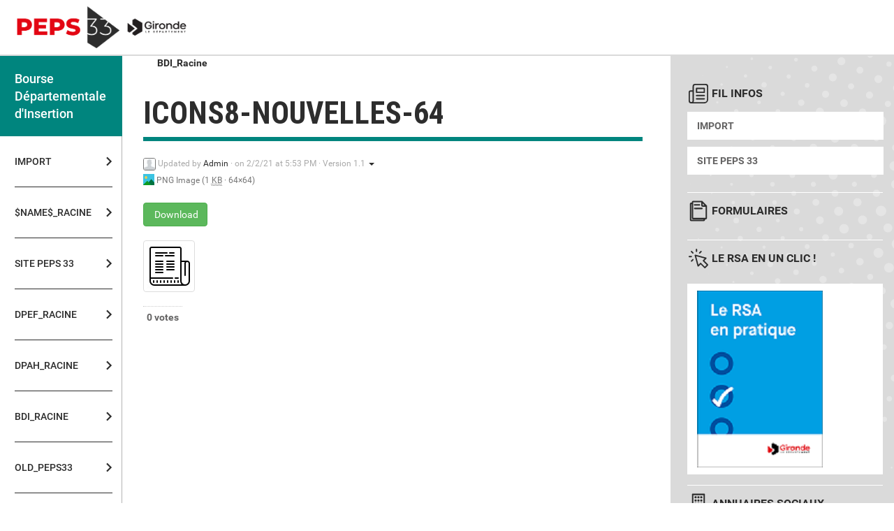

--- FILE ---
content_type: text/html;charset=UTF-8
request_url: https://peps33.gironde.fr/peps/jcms/c_37137/en/icons8-nouvelles-64
body_size: 38211
content:
<!DOCTYPE html>
<html lang="en" xml:lang="en" dir="ltr"   >
<head>
  <base href="https://peps33.gironde.fr/peps/"  />
  
  <meta charset="UTF-8" />
  <meta http-equiv="X-UA-Compatible" content="IE=edge" />
  <meta name="Generator" content="Jalios JCMS - Copyright (C) Jalios S.A. 2001 - 2026 - http://www.jalios.com/" />
  <meta name="viewport" content="width=device-width, initial-scale=1.0" />

  <title>PEPS33 - icons8-nouvelles-64</title>

  <link rel="stylesheet" href="css/jalios/core/components/topbar/jalios-topbar.css" media="all" />
  <link rel="stylesheet" href="css/jalios/core/fonts/webfont-roboto.css" media="all" />
  <link rel="stylesheet" href="css/jalios/core/fonts/webfont-roboto-condensed.css" media="all" />
  <link rel="stylesheet" href="css/jalios/core/bootstrap.css" media="all" />
  <link rel="stylesheet" href="css/jalios/core/font-icons.css" media="all" />
  <link rel="stylesheet" href="css/jalios/core/core.css" media="all" />
  <link rel="stylesheet" href="css/jalios/core/core-theme.css" media="all" />
  <link rel="stylesheet" href="css/fff-sprite.css" media="all" />
  <link rel="stylesheet" href="css/jalios/core/lang.css" media="all" />
  <link rel="stylesheet" href="css/lib/animate/animate-custom.css" media="all" />
  <link rel="stylesheet" href="css/jalios/core/components/animate/jalios-rippler.css" media="all" />
  <link rel="stylesheet" href="css/jalios/core/jalios-dropdown-repositioning.css" media="all" />
  <link rel="stylesheet" href="css/lib/bootstrap-datetimepicker/bootstrap-datetimepicker.css" media="all" />
  <link rel="stylesheet" href="plugins/PepsChartePlugin/css/plugin.css;" media="all" />
  <link rel="stylesheet" href="custom/css/standard.css" media="all" />
  <link rel="stylesheet" href="css/print.css" media="print" />
  <link rel="stylesheet" href="css/jalios/core/components/topbar/jalios-topbar-navigation-menu.css" media="all" />
  <link rel="stylesheet" href="css/fulldisplay.css" media="all" />
  <link rel="stylesheet" href="css/lib/simple-lightbox/simplelightbox.css" media="all" />
  <link rel="stylesheet" href="css/jalios/core/components/list/jalios-list-item.css" media="all" />
  <link rel="stylesheet" href="plugins/UsineASitesPlugin/css/plugin.css" media="all" />
  <link rel="stylesheet" href="plugins/UsineASitesPlugin/css/navigate.css" media="all" />
  <link rel="stylesheet" href="css/portal/jalios.css" media="all" />
  <link rel="stylesheet" href="css/jalios/core/components/loading/jalios-loading-circle.css" media="all" />
  <link rel="stylesheet" href="css/jalios/core/components/topbar/jalios-topbar-search-menu.css" media="all" />
  <link rel="stylesheet" href="css/jalios/core/components/loading/jalios-loading-waves.css" media="all" />
  <link rel="stylesheet" href="css/lib/perfectscrollbar/1.x/perfect-scrollbar.css" media="all" />
  <link rel="stylesheet" href="css/jalios/core/components/topbar/jalios-topbar-slide-menu.css" media="all" />

  <style media="all">
  <!--  
    .js .wdglang-fr { display: block; }
  -->
  </style>
  
 
  
  <script >
  /* <![CDATA[ */
    document._contextPath = '/peps';
  /* ]]> */
  </script>
  <link rel="shortcut icon" href="https://peps33.gironde.fr/peps/plugins/UsineASitesPlugin/images/cg.ico?v=1225" />
  <link rel="canonical" href="https://peps33.gironde.fr/peps/jcms/c_37137/en/icons8-nouvelles-64?details=true" />
  <meta property="og:url" content="https://peps33.gironde.fr/peps/jcms/c_37137/en/icons8-nouvelles-64?details=true"/>
  <meta property="og:image" content="https://peps33.gironde.fr/peps/upload/docs/image/png/2020-05/icons8-nouvelles-64.png" />
  <meta property="og:image:type" content="image/png" />
  <meta property="og:image:width" content="64" />
  <meta property="og:image:height" content="64" />
  <meta property="og:title" content="icons8-nouvelles-64" />
  <meta property="og:site_name" content="PEPS33" />

</head>

<body  data-jalios-pack-version="1225" id="AjaxCtxt-0-1769103789311" class=" body site-peps33 browser-Chrome browser-css3 zone_Public WS_c_23689"><script >document.body.className = document.body.className + ' js'</script>
<a id="top" style="display:block;"></a>




  
  
  

<script>
	document.body.classList.add("is-topbar-displayed");
</script>
<div class="topbar-wrapper" data-portlet-search-action='front/query/query.jsp'>
  <nav class="topbar is-full-width">
    <div class="topbar-inner">
      
      <div class="topbar-left">
        
      
        <a class="topbar-logo topbar-item" href="index.jsp">
          <picture>
            <source media="(max-width: 992px)" srcset="plugins/PepsChartePlugin/images/logos/png/logo-topbar.png">
            <source media="(min-width: 992px)" srcset="plugins/PepsChartePlugin/images/logos/png/logo-topbar.png">
            <img src="plugins/PepsChartePlugin/images/logos/png/logo-topbar.png" class="jalios-icon topbar-logo" alt="Jalios" />
          </picture>
        </a>
        
        
        
        
        
      </div>
      
      
      
      
      
      
      
      <div class="topbar-right">
        
      
        
	        <div class="topbar-item-wrapper hidden-sm hidden-md hidden-lg ">
	          <a class="topbar-item" href="front/query/query.jsp"><span class="jalios-icon topbar-search icomoon-search2" ></span></a>
	        </div>
        
        
        
          



        
          

        
          
        
          


        
          
        
          

  <a class="ctxLogin btn btn-default" href='front/login.jsp?redirect=https%3A%2F%2Fpeps33.gironde.fr%2Fpeps%2Fjcms%2Fc_37137%2Fen%2Ficons8-nouvelles-64' ><span class="jalios-icon sidebar-login icomoon-enter" title="Sign in" ></span> Sign in</a>

        
          

        
      
        <!-- TARGET -->
        
      </div>
    </div>
  
  </nav>
  
  
</div>
<div class="topbar-placeholder"></div>

  <div id="c_23726_0"  class="Outter PortletPortal ID_c_23726 box-responsive ajax-refresh-div Inner"   >

  <div id="c_23726_0_c_23725_0"  class="Outter PortletJspCollection ID_c_23725 box-responsive ajax-refresh-div Portlet PortletCollection Inner" style="text-align: left;">






<div id="entete">
    
</div>
<div id="main">
	<div id="bandeau" class='deuxColonnes'>
	    

  <div id="c_23726_0_c_23725_0_c_23711_0"  class="Outter PortletNavigate ID_c_23711 box-responsive ajax-refresh-div Portlet PortletSkinable Inner ongletMenuGauche" style="text-align: left;">


<div id="menu" class="clearfix">
    <nav id="menu-left" class="header-menu-left">
        <div class="espaceCourantBloc">
            <a href="jcms/c_23689/en/bourse-departementale-d-insertion" title="Retour à l'accueil">Bourse Départementale d'Insertion</a>
        </div>
        <ul>
            
                
                    <li onclick="location.href='jcms/lch_33470/en/import'"><a href="jcms/lch_33470/en/import">Import</a></li>
                
            
                
                    <li onclick='toggleSubmenu("c_5007");'>
                        <a target="_self" title="Afficher le menu de $NAME$_Racine">$NAME$_Racine</a>
                        <ul class="submenu sub_c_5007">
                           
                            
	                            <li onclick="location.href='jcms/c_18356/en/technique'">
	                               <a href="jcms/c_18356/en/technique">Technique</a>
	                            </li>
                            
	                            <li onclick="location.href='jcms/c_18357/en/plan-de-classement'">
	                               <a href="jcms/c_18357/en/plan-de-classement">Plan de classement</a>
	                            </li>
                            
	                            <li onclick="location.href='jcms/c_18364/en/navigation'">
	                               <a href="jcms/c_18364/en/navigation">Navigation</a>
	                            </li>
                            
	                            <li onclick="location.href='jcms/c_18370/en/images'">
	                               <a href="jcms/c_18370/en/images">Images</a>
	                            </li>
                                                       
                        </ul>
                    </li>
                
            
                
                    <li onclick='toggleSubmenu("c_5210");'>
                        <a target="_self" title="Afficher le menu de Site PEPS 33">Site PEPS 33</a>
                        <ul class="submenu sub_c_5210">
                           
                            
	                            <li onclick="location.href='jcms/c_21682/en/peps33-classement-thematique'">
	                               <a href="jcms/c_21682/en/peps33-classement-thematique">PEPS33_Classement thématique</a>
	                            </li>
                            
	                            <li onclick="location.href='jcms/c_21683/en/peps33-images'">
	                               <a href="jcms/c_21683/en/peps33-images">PEPS33_Images</a>
	                            </li>
                            
	                            <li onclick="location.href='jcms/c_21684/en/peps33-navigation'">
	                               <a href="jcms/c_21684/en/peps33-navigation">PEPS33_Navigation</a>
	                            </li>
                            
	                            <li onclick="location.href='jcms/c_21685/en/peps33-technique'">
	                               <a href="jcms/c_21685/en/peps33-technique">PEPS33_Technique</a>
	                            </li>
                                                       
                        </ul>
                    </li>
                
            
                
                    <li onclick='toggleSubmenu("c_21728");'>
                        <a target="_self" title="Afficher le menu de DPEF_Racine">DPEF_Racine</a>
                        <ul class="submenu sub_c_21728">
                           
                            
	                            <li onclick="location.href='jcms/c_21729/en/technique'">
	                               <a href="jcms/c_21729/en/technique">Technique</a>
	                            </li>
                            
	                            <li onclick="location.href='jcms/c_21730/en/plan-de-classement'">
	                               <a href="jcms/c_21730/en/plan-de-classement">Plan de classement</a>
	                            </li>
                            
	                            <li onclick="location.href='jcms/c_21737/en/navigation'">
	                               <a href="jcms/c_21737/en/navigation">Navigation</a>
	                            </li>
                            
	                            <li onclick="location.href='jcms/c_21743/en/images'">
	                               <a href="jcms/c_21743/en/images">Images</a>
	                            </li>
                                                       
                        </ul>
                    </li>
                
            
                
                    <li onclick='toggleSubmenu("c_22161");'>
                        <a target="_self" title="Afficher le menu de DPAH_Racine">DPAH_Racine</a>
                        <ul class="submenu sub_c_22161">
                           
                            
	                            <li onclick="location.href='jcms/c_22162/en/technique'">
	                               <a href="jcms/c_22162/en/technique">Technique</a>
	                            </li>
                            
	                            <li onclick="location.href='jcms/c_22163/en/plan-de-classement'">
	                               <a href="jcms/c_22163/en/plan-de-classement">Plan de classement</a>
	                            </li>
                            
	                            <li onclick="location.href='jcms/c_22170/en/navigation'">
	                               <a href="jcms/c_22170/en/navigation">Navigation</a>
	                            </li>
                            
	                            <li onclick="location.href='jcms/sbi_33385/en/classement'">
	                               <a href="jcms/sbi_33385/en/classement">Classement</a>
	                            </li>
                            
	                            <li onclick="location.href='jcms/sbi_33386/en/millesime'">
	                               <a href="jcms/sbi_33386/en/millesime">Millésime</a>
	                            </li>
                                                       
                        </ul>
                    </li>
                
            
                
                    <li onclick='toggleSubmenu("c_23690");'>
                        <a target="_self" title="Afficher le menu de BDI_Racine">BDI_Racine</a>
                        <ul class="submenu sub_c_23690">
                           
                            
	                            <li onclick="location.href='jcms/c_23693/en/actualites'">
	                               <a href="jcms/c_23693/en/actualites">Actualités</a>
	                            </li>
                            
	                            <li onclick="location.href='jcms/c_23699/en/navigation'">
	                               <a href="jcms/c_23699/en/navigation">Navigation</a>
	                            </li>
                            
	                            <li onclick="location.href='jcms/c_23798/en/perimetre-d-intervention-de-l-action'">
	                               <a href="jcms/c_23798/en/perimetre-d-intervention-de-l-action">Périmètre d'intervention de l'action</a>
	                            </li>
                            
	                            <li onclick="location.href='jcms/c_23705/en/images'">
	                               <a href="jcms/c_23705/en/images">Images</a>
	                            </li>
                            
	                            <li onclick="location.href='jcms/c_23692/en/plan-de-classement-ne-pas-utiliser'">
	                               <a href="jcms/c_23692/en/plan-de-classement-ne-pas-utiliser">Plan de classement (ne pas utiliser)</a>
	                            </li>
                            
	                            <li onclick="location.href='jcms/c_23808/en/menu-thematique-ne-pas-utiliser'">
	                               <a href="jcms/c_23808/en/menu-thematique-ne-pas-utiliser">Menu thématique (ne pas utiliser)</a>
	                            </li>
                            
	                            <li onclick="location.href='jcms/c_27906/en/gironde-mag'">
	                               <a href="jcms/c_27906/en/gironde-mag">Gironde Mag</a>
	                            </li>
                            
	                            <li onclick="location.href='jcms/c_38520/en/referents-rsa'">
	                               <a href="jcms/c_38520/en/referents-rsa">REFERENTS RSA</a>
	                            </li>
                                                       
                        </ul>
                    </li>
                
            
                
                    <li onclick='toggleSubmenu("c_23390");'>
                        <a target="_self" title="Afficher le menu de OLD_PEPS33">OLD_PEPS33</a>
                        <ul class="submenu sub_c_23390">
                           
                            
	                            <li onclick="location.href='jcms/c_5220/en/technique'">
	                               <a href="jcms/c_5220/en/technique">Technique</a>
	                            </li>
                            
	                            <li onclick="location.href='jcms/c_5222/en/classement-thematique'">
	                               <a href="jcms/c_5222/en/classement-thematique">Classement thématique</a>
	                            </li>
                            
	                            <li onclick="location.href='jcms/c_6722/en/navigation'">
	                               <a href="jcms/c_6722/en/navigation">Navigation</a>
	                            </li>
                                                       
                        </ul>
                    </li>
                
            
        </ul>
    </nav>
</div></div>



  <div id="c_23726_0_c_23725_0_c_23712_1"  class="Outter PortletNavigate ID_c_23712 box-responsive ajax-refresh-div Portlet PortletSkinable Inner" style="text-align: left;">




<ol class="breadcrumb-peps ">

  
    <li><a  href='jcms/c_23690/en/bdi-racine'>BDI_Racine</a></li>
    
  

</ol>


</div>


	</div>
    <div id="zonePrincipale">
        <div id="colonneCentrale" class='deuxColonnes'>
            

  <div id="c_23726_0_c_23725_0_c_23722_2"  class="Outter PortletColumn ID_c_23722 box-responsive ajax-refresh-div Portlet PortletCollection Inner" style="text-align: left;">

<div><div class="col-item vTop text-center">

  <div id="c_23726_0_c_23725_0_c_23722_2_c_23721_0"  class="Outter PortletSelection ID_c_23721 box-responsive ajax-refresh-div Portlet PortletCollection Inner" style="text-align: left;">  <div class="selection-wrapper pub-action-toggler-c_37137">
        <div class="selection-header"></div>
        
        <div class="selection-body">
        
        





<div class="fullDisplay FileDocument" itemscope="itemscope">
  <div class="publication-header">
   
  <h1 class="publication-title" lang="fr" xml:lang="fr" dir="ltr" itemprop="name">icons8-nouvelles-64</h1>  
  
  

<div class="publication-info">
  
  <div class="publication-meta">
    
      
            
      <div class="filedocument-update">
        <div class="wrapper-photo icon-photo account mbr-status mbr-status-0 meta-photo"><a href="jcms/j_2/en/admin" class="ID_j_2 ctxTooltipCard"><img src="images/jalios/layout/silhouette.jpg.associated/th-16x16-silhouette.jpg.jpg" alt="Admin" class="photo"  /></a></div>
        
        Updated by <span itemprop='contributor'><a href="jcms/j_2/en/admin" class="ID_j_2 ctxTooltipCard">Admin</a></span>
        &middot;
        <meta itemprop="dateModified" content="2021-02-02T16:53:58.233Z" />
        on 2/2/21 at 5:53 PM
        
        
        &middot; Version 1.1            
        <a href="" onclick="return false;" data-jalios-action="toggle:hide toggle:dropup" data-jalios-target=".filedocument-create|this"><span class="jalios-icon caret caret" ></span></a>
      </div>
      
                    
      <div class="filedocument-create hide">
        <div class="wrapper-photo icon-photo account mbr-status mbr-status-0 meta-photo"><a href="jcms/c_17053/en/anne-marie-bournet" class="ID_c_17053 ctxTooltipCard"><img src="images/jalios/layout/silhouette.jpg.associated/th-16x16-silhouette.jpg.jpg" alt="Anne-Marie Bournet" class="photo"  /></a></div>
        
        Uploaded by <span itemprop='author'><a href="jcms/c_17053/en/anne-marie-bournet" class="ID_c_17053 ctxTooltipCard">Anne-Marie Bournet</a></span>
        &middot; 
        
        <meta itemprop="dateCreated" content="2020-05-19T12:47:03.990Z" />
        on 5/19/20 at 2:47 PM 
        
        
      </div>

    
  </div>
  
  
    
    <div class="filedocument-meta meta-text">
    <div class="filedocument-file">
    
    
    <img src="images/jalios/icons/media/image16.png" class="jalios-icon" alt="" title="PNG Image" /> PNG Image
     
    (1 <abbr title="kilo bytes">KB</abbr> &middot; 64&times;64)
     
     
    </div>

</div>
    

  
  
</div>
  
</div>

  
  
  
  
  <div class="publication-body">
    
    
    
    
    <div class="main-actions br hidden-print">
    
      
      
      <a class="btn btn-success" href="upload/docs/image/png/2020-05/icons8-nouvelles-64.png" download="icons8-nouvelles-64.png" aria-label='icons8-nouvelles-64 - PNG Image - 1 KB'><span class="jalios-icon download-btn glyphicons-down-arrow" ></span> Download</a>
    
      
      

      
    </div>
    
    
    
    
     
    
    <div class="preview">
     
     <a href="upload/docs/image/png/2020-05/icons8-nouvelles-64.png" class="lightbox-img" onclick="return false;"><img src="upload/docs/image/png/2020-05/icons8-nouvelles-64.png.associated/th-320x240-icons8-nouvelles-64.png.jpg" alt="icons8-nouvelles-64" class="img-thumbnail"  /></a>
     
    </div>
          
  </div>  
</div>
      
        </div>
        <div class="selection-footer">
          
<div class="fulldisplay-footer">

  <div class="vote-footer">
	<div class="ajax-refresh-div vote-tag  "> 0 votes</div>
  </div>


</div>

        </div>
      </div></div>

</div></div></div>


        </div>
        
            
                
                
                <div id="colonneDroite">
                    

  <div id="c_23726_0_c_23725_0_c_23723_3"  class="Outter PortletColumn ID_c_23723 box-responsive ajax-refresh-div Portlet PortletCollection Inner" style="text-align: left;">

<div class="colDroite"><div class="col-item vTop">

  


<div id="c_23726_0_c_23725_0_c_23723_3_c_23887_0" class="panel panel-default Outter PortletNavigate ID_c_23887 box-responsive ajax-refresh-div Portlet PortletSkinable filInfos">

  
    

<div class="panel-heading dnd-header">
  
    
    
    <div class="panel-title"><span class="skinTitle">Fil Infos</span>
</div>
  
  
</div>
  
  
  
    

<div class="panel-body responsive Inner listDEP33 item-box">
  
    






<div class="box" >
  <div class="box-body Inner Title PortletQueryForeachDetail_Title" style="vertical-align: middle; text-align: left; ">
      <div class="paragraph">
        <div class="result">
          <div class="content">
            <ul>
 <li><a  href="jcms/lch_33470/en/import">Import</a></li><li><a  href="jcms/c_5210/en/site-peps-33">Site PEPS 33</a></li>
                </ul> </div>
        </div>
      </div>
  </div>
</div>

  
</div>
  
  
  

  
</div>

</div><div class="col-item vTop">

  


<div id="c_23726_0_c_23725_0_c_23723_3_c_27018_1" class="panel panel-default Outter PortletQueryForeachDetail ID_c_27018 box-responsive ajax-refresh-div Portlet PortletSkinable formulaires">

  
    

<div class="panel-heading dnd-header">
  
    
    
    <div class="panel-title"><span class="skinTitle">Formulaires</span><a  class='editArea hidden  hidden-print' href='#' onclick="JCMS.window.Modal.showJSP('work/docChooserModal.jsp?nbElt=1&amp;refresh=true&amp;pstatus=0&amp;id=&amp;ws=c_23689&amp;type=FileDocument&amp;portal=c_23726&amp;redirect=%24PREVIEW_URL%24&amp;redirectOnClosePopup=true&amp;cids=c_23789&amp;popupEdition=true'); return false;"><img src="images/jalios/icons/upload.gif" class="jalios-icon upload" alt="" title="Upload a document" /></a>
</div>
  
  
</div>
  
  
  
    

<div class="panel-body responsive Inner">
  
    





<div class="itemlist-wrapper">
  
</div>
  
</div>
  
  
  

  
</div>

</div><div class="col-item vTop">

  


<div id="c_23726_0_c_23725_0_c_23723_3_c_27141_2" class="panel panel-default Outter PortletImage ID_c_27141 box-responsive ajax-refresh-div Portlet PortletSkinable rsaUnClic">

  
    

<div class="panel-heading dnd-header">
  
    
    
    <div class="panel-title"><span class="skinTitle">Le RSA en un clic !</span>
</div>
  
  
</div>
  
  
  
    

<div class="panel-body responsive Inner">
  
    




	<a href='https://peps33.gironde.fr/peps/jcms/c_36376/fr/livretrsa' ><img class="portlet-image-img" src="upload/docs/image/png/2020-04/hp-rsa.png" alt="Cliquer pour ouvrir le livret en PDF" title="Cliquer pour ouvrir le livret en PDF" style="" />

	</a>


  
</div>
  
  
  

  
</div>

</div><div class="col-item vTop">

  


<div id="c_23726_0_c_23725_0_c_23723_3_c_30848_3" class="panel panel-default Outter PortletQueryForeachDetail ID_c_30848 box-responsive ajax-refresh-div Portlet PortletSkinable annuairesSociaux">

  
    

<div class="panel-heading dnd-header">
  
    
    
    <div class="panel-title"><span class="skinTitle">Annuaires sociaux</span><a href='#'  class='editArea hidden-print ctx-caret ctxmenu c_23723_31769103789310 hidden '><img src="images/jalios/icons/add.gif" class="jalios-icon edittag-add" alt="Add" /></a><ul class='ctxMenu click' id='c_23723_31769103789310' style='display: none;'><li class='icon'><a  class='editArea hidden popup-lg ' href="types/Article/editArticle.jsp?portal=c_23726&amp;redirect=%24PREVIEW_URL%24&amp;redirectOnClosePopup=true&amp;cids=c_30847&amp;popupEdition=true&amp;ws=c_23689" ><img src="images/jalios/icons/add.gif" class="jalios-icon edittag-add" alt="Add" title="Add Article" />&nbsp;Article&nbsp;</a></li><li class='icon'><a  class='editArea hidden ' href='#' onclick="JCMS.window.Modal.showJSP('work/docChooserModal.jsp?nbElt=1&amp;refresh=true&amp;pstatus=0&amp;id=&amp;ws=c_23689&amp;type=FileDocument&amp;portal=c_23726&amp;redirect=%24PREVIEW_URL%24&amp;redirectOnClosePopup=true&amp;cids=c_30847&amp;popupEdition=true'); return false;"><img src="images/jalios/icons/upload.gif" class="jalios-icon upload" alt="" title="Upload a document" />&nbsp;Document&nbsp;</a></li></ul>
</div>
  
  
</div>
  
  
  
    

<div class="panel-body responsive Inner">
  
    





<div class="itemlist-wrapper">
  
</div>
  
</div>
  
  
  

  
</div>

</div></div></div>


                </div>
                
            

    </div>
    
    <div id="footer">
        

  <div id="c_23726_0_c_23725_0_c_23724_4"  class="Outter PortletNavigate ID_c_23724 box-responsive ajax-refresh-div Portlet PortletSkinable Inner" style="text-align: left;">




<div class="pepsFooter">
    <img src="plugins/PepsChartePlugin/images/logos/png/logo-gironde-blanc.png"/>
	
	  <ul class="nav nav-pills">
	    
	      
	        <li><a  href='jcms/lch_33470/en/import'>Import</a></li>
	        <li><a>/</a></li>
	        
	      
	    
	      
	    
	      
	    
	      
	    
	      
	    
	      
	        <li><a  href='jcms/c_5210/en/site-peps-33'>Site PEPS 33</a></li>
	        <li><a>/</a></li>
	        
	      
	    
	      
	    
	  </ul>
	
</div></div>


    </div>

</div></div>

</div>


<ul class='ctxMenu click' id='ctxLangForm' style='display: none; width: 110px;'><li class='icon'><a lang='fr' xml:lang='fr' href='#' class='lang-trigger'><img src="s.gif" class="jalios-icon iso639flag fr-flag" alt="fr" title="Français" /> Français</a></li><li class='icon'><a lang='en' xml:lang='en' href='#' class='lang-trigger'><img src="s.gif" class="jalios-icon iso639flag en-flag" alt="en" title="English" /> English</a></li></ul>
<script >
/* <![CDATA[ */
  document.t0 = new Date().getTime();
/* ]]> */
</script>

  <script src="js/lib/modernizr/modernizr.custom.js"></script>
  <script src="js/lib/jquery/jquery-3.4.1.min.js"></script>
  <script src="js/jalios/core/jalios-init.js"></script>
  <script src="js/lib/jquery/jquery-migrate-1.4.1.js"></script>
  <script src="js/lib/jquery/jquery-fix.js"></script>
  <script src="js/lib/elementQuery.js"></script>
  <script src="js/lib/jquery-ui/jquery-ui.js"></script>
  <script src="js/lib/imagesLoaded/imagesloaded.pkgd.js"></script>
  <script src="js/lib/moment/moment.js"></script>
  <script src="js/lib/moment/moment-timezone-with-data-2012-2022.js"></script>
  <script src="js/lib/jsonrpc.js"></script>
  <script src="js/lib/prototype.js"></script>
  <script src="js/lib/history.js/history.adapter.jquery.js"></script>
  <script src="js/lib/history.js/history.js"></script>
  <script src="js/jalios/util.js"></script>
  <script src="js/channel.js"></script>
  <script src="js/widget.js"></script>
  <script src="js/lib/jquery.ajaxQueue.js"></script>
  <script src="js/lib/jquery.console.js"></script>
  <script src="js/lib/jquery.idle-timer.js"></script>
  <script src="js/lib/jquery.cookie.js"></script>
  <script src="js/jalios/core/jalios-properties-js.jsp?nopackfirst&amp;amp;v=1225"></script>
  <script src="js/jalios/core/jalios-common.js"></script>
  <script src="js/jalios/core/jalios-i18n-js.jsp?nopackfirst&amp;amp;lang=en&amp;amp;v=1225"></script>
  <script src="js/jalios/core/jalios-i18n.js"></script>
  <script src="js/jalios/core/jalios-data-broker.js"></script>
  <script src="js/jalios/core/jalios-data-toggle.js"></script>
  <script src="js/jalios/core/jalios-sortable.js"></script>
  <script src="js/jalios/core/jalios-sortable-portal.js"></script>
  <script src="js/jalios/core/jalios-sortable-widget.js"></script>
  <script src="js/jalios/core/jalios-tooltip.js"></script>
  <script src="js/jalios/core/jalios-browser.js"></script>
  <script src="js/jalios/core/jalios-prefs.js"></script>
  <script src="js/jalios/core/jalios-submit.js"></script>
  <script src="js/jalios/core/jalios-clickable.js"></script>
  <script src="js/lib/bootstrap/transition.js"></script>
  <script src="js/lib/bootstrap/alert.js"></script>
  <script src="js/lib/bootstrap/modal.js"></script>
  <script src="js/lib/bootstrap-3.3.7/dropdown.js"></script>
  <script src="js/lib/bootstrap/tab.js"></script>
  <script src="js/lib/bootstrap-3.3.7/tooltip.js"></script>
  <script src="js/lib/bootstrap-3.3.7/popover.js"></script>
  <script src="js/lib/bootstrap/button.js"></script>
  <script src="js/lib/bootstrap/collapse.js"></script>
  <script src="js/lib/bootstrap-typeahead/bootstrap-typeahead.js"></script>
  <script src="js/lib/bootstrap-notify.js"></script>
  <script src="js/lib/bootstrap-tabdrop.js"></script>
  <script src="js/lib/bootstrap-datetimepicker/bootstrap-datetimepicker.js"></script>
  <script src="js/jalios/core/jalios-prototype-conflict.js"></script>
  <script src="js/jalios/core/jalios-polyfill.js"></script>
  <script src="js/jalios/core/jalios-tab.js"></script>
  <script src="js/jalios/core/jalios-modal.js"></script>
  <script src="js/jalios/core/jalios-popin.js"></script>
  <script src="js/jalios/core/jalios-ajax-refresh.js"></script>
  <script src="js/jalios/core/jalios-single-submit.js"></script>
  <script src="js/jalios/core/jalios-autocomplete.js"></script>
  <script src="js/jalios/core/jalios-autocomplete-chooser.js"></script>
  <script src="js/jalios/core/jalios-autocomplete-wiki.js"></script>
  <script src="js/jalios/core/jalios-ctxmenu.js"></script>
  <script src="js/jalios/core/jalios-collapse.js"></script>
  <script src="js/jalios/core/jalios-widget.js"></script>
  <script src="js/jalios/core/jalios-widget-chooser.js"></script>
  <script src="js/jalios/ux/jalios-caddy.js"></script>
  <script src="js/jalios/core/jalios-treeview.js"></script>
  <script src="js/jalios/core/jalios-table-data.js"></script>
  <script src="js/jalios/core/jalios-dropdown-repositioning.js"></script>
  <script src="js/lib/twemoji/twemoji.min.js"></script>
  <script src="js/jalios/core/jalios-emoji.js"></script>
  <script src="js/jalios/core/components/animate/jalios-rippler.js"></script>
  <script src="custom/js/standard.js"></script>
  <script src="plugins/PepsChartePlugin/js/sidebarnav.js"></script>
  <script src="js/lib/simple-lightbox/simple-lightbox.js"></script>
  <script src="js/jalios/core/jalios-lightbox.js"></script>
  <script src="plugins/PepsChartePlugin/js/footer_pos.js"></script>
  <script src="js/jalios/core/components/jalios-topbar.js"></script>
  <script src="js/jalios/core/components/jalios-loading-circle.js"></script>
  <script src="js/jalios/core/components/jalios-topbar-search.js"></script>
  <script src="js/jalios/core/components/jalios-loading-waves.js"></script>
  <script src="js/lib/perfectscrollbar/1.x/perfect-scrollbar.js"></script>
  <script src="js/jalios/core/components/jalios-topbar-slide-menu.js"></script>
  <script src="js/jalios/ux/jalios-topbar-admin-menu.js"></script>
  <script src="js/jalios/core/components/jalios-topbar-slide-menu-keybinding.js"></script>
<script >
/* <![CDATA[ */
 var domLoadFunc = function() { 
   var t1 = new Date().getTime(); 

     jQuery.jalios.DOM.markResources('css/jalios/core/components/topbar/jalios-topbar.css', 'css/jalios/core/fonts/webfont-roboto.css', 'css/jalios/core/fonts/webfont-roboto-condensed.css', 'css/jalios/core/bootstrap.css', 'css/jalios/core/font-icons.css', 'css/jalios/core/core.css', 'css/jalios/core/core-theme.css', 'css/fff-sprite.css', 'css/jalios/core/lang.css', 'css/lib/animate/animate-custom.css', 'css/jalios/core/components/animate/jalios-rippler.css', 'css/jalios/core/jalios-dropdown-repositioning.css', 'css/lib/bootstrap-datetimepicker/bootstrap-datetimepicker.css', 'plugins/PepsChartePlugin/css/plugin.css;', 'custom/css/standard.css', 'css/print.css', 'css/jalios/core/components/topbar/jalios-topbar-navigation-menu.css', 'css/fulldisplay.css', 'css/lib/simple-lightbox/simplelightbox.css', 'css/jalios/core/components/list/jalios-list-item.css', 'plugins/UsineASitesPlugin/css/plugin.css', 'plugins/UsineASitesPlugin/css/navigate.css', 'css/portal/jalios.css', 'css/jalios/core/components/loading/jalios-loading-circle.css', 'css/jalios/core/components/topbar/jalios-topbar-search-menu.css', 'css/jalios/core/components/loading/jalios-loading-waves.css', 'css/lib/perfectscrollbar/1.x/perfect-scrollbar.css', 'css/jalios/core/components/topbar/jalios-topbar-slide-menu.css');
     jQuery.jalios.DOM.markResources('js/lib/modernizr/modernizr.custom.js', 'js/lib/jquery/jquery-3.4.1.min.js', 'js/jalios/core/jalios-init.js', 'js/lib/jquery/jquery-migrate-1.4.1.js', 'js/lib/jquery/jquery-fix.js', 'js/lib/elementQuery.js', 'js/lib/jquery-ui/jquery-ui.js', 'js/lib/imagesLoaded/imagesloaded.pkgd.js', 'js/lib/moment/moment.js', 'js/lib/moment/moment-timezone-with-data-2012-2022.js', 'js/lib/jsonrpc.js', 'js/lib/prototype.js', 'js/lib/history.js/history.adapter.jquery.js', 'js/lib/history.js/history.js', 'js/jalios/util.js', 'js/channel.js', 'js/widget.js', 'js/lib/jquery.ajaxQueue.js', 'js/lib/jquery.console.js', 'js/lib/jquery.idle-timer.js', 'js/lib/jquery.cookie.js', 'js/jalios/core/jalios-properties-js.jsp?nopackfirst&amp;v=1225', 'js/jalios/core/jalios-common.js', 'js/jalios/core/jalios-i18n-js.jsp?nopackfirst&amp;lang=en&amp;v=1225', 'js/jalios/core/jalios-i18n.js', 'js/jalios/core/jalios-data-broker.js', 'js/jalios/core/jalios-data-toggle.js', 'js/jalios/core/jalios-sortable.js', 'js/jalios/core/jalios-sortable-portal.js', 'js/jalios/core/jalios-sortable-widget.js', 'js/jalios/core/jalios-tooltip.js', 'js/jalios/core/jalios-browser.js', 'js/jalios/core/jalios-prefs.js', 'js/jalios/core/jalios-submit.js', 'js/jalios/core/jalios-clickable.js', 'js/lib/bootstrap/transition.js', 'js/lib/bootstrap/alert.js', 'js/lib/bootstrap/modal.js', 'js/lib/bootstrap-3.3.7/dropdown.js', 'js/lib/bootstrap/tab.js', 'js/lib/bootstrap-3.3.7/tooltip.js', 'js/lib/bootstrap-3.3.7/popover.js', 'js/lib/bootstrap/button.js', 'js/lib/bootstrap/collapse.js', 'js/lib/bootstrap-typeahead/bootstrap-typeahead.js', 'js/lib/bootstrap-notify.js', 'js/lib/bootstrap-tabdrop.js', 'js/lib/bootstrap-datetimepicker/bootstrap-datetimepicker.js', 'js/jalios/core/jalios-prototype-conflict.js', 'js/jalios/core/jalios-polyfill.js', 'js/jalios/core/jalios-tab.js', 'js/jalios/core/jalios-modal.js', 'js/jalios/core/jalios-popin.js', 'js/jalios/core/jalios-ajax-refresh.js', 'js/jalios/core/jalios-single-submit.js', 'js/jalios/core/jalios-autocomplete.js', 'js/jalios/core/jalios-autocomplete-chooser.js', 'js/jalios/core/jalios-autocomplete-wiki.js', 'js/jalios/core/jalios-ctxmenu.js', 'js/jalios/core/jalios-collapse.js', 'js/jalios/core/jalios-widget.js', 'js/jalios/core/jalios-widget-chooser.js', 'js/jalios/ux/jalios-caddy.js', 'js/jalios/core/jalios-treeview.js', 'js/jalios/core/jalios-table-data.js', 'js/jalios/core/jalios-dropdown-repositioning.js', 'js/lib/twemoji/twemoji.min.js', 'js/jalios/core/jalios-emoji.js', 'js/jalios/core/components/animate/jalios-rippler.js', 'custom/js/standard.js', 'plugins/PepsChartePlugin/js/sidebarnav.js', 'js/lib/simple-lightbox/simple-lightbox.js', 'js/jalios/core/jalios-lightbox.js', 'plugins/PepsChartePlugin/js/footer_pos.js', 'js/jalios/core/components/jalios-topbar.js', 'js/jalios/core/components/jalios-loading-circle.js', 'js/jalios/core/components/jalios-topbar-search.js', 'js/jalios/core/components/jalios-loading-waves.js', 'js/lib/perfectscrollbar/1.x/perfect-scrollbar.js', 'js/jalios/core/components/jalios-topbar-slide-menu.js', 'js/jalios/ux/jalios-topbar-admin-menu.js', 'js/jalios/core/components/jalios-topbar-slide-menu-keybinding.js');  
	  var t2 = new Date().getTime();
	  JcmsLogger.info('JSPPage', 'OnLoad in '+(t2-t1)+' ms', ' All JS in '+(t2-document.t0)+' ms');
	  document.body.className = document.body.className + ' js-ready';
	  document.isAjaxRefresh = true;
  };
  
  // Do things when DOM is ready
  jQuery(document).ready(function() {
    domLoadFunc.defer(); // Why defer ?
    jQuery(document).trigger(jQuery.Event("jalios:ready"));
  });
/* ]]> */
</script>
<div id="AjaxCtxtDeflate" style="display:none;">eNq1mF1v2jAUhu/5FVHuSaDp+JgC1cZgQ2pVRkGbdoOMcwAz1079wcd+/RxCNZiSrTX1JbF5z7HP68dHjm92j9TbgJCEs45fD2q+BwzzhLBlx59OBtWWf9OtxGu0QafTWkFtdv3O9zBFUnb8bDiYA2Iy+H53+wmMAAi/W/[base64]//ogITKlaB+sZWq7VUggMwzCAMHdQrIVTIRBFDV79pc+05SGr8x6eoSHo4wzNvW4ZqqEIYOx7Ub0OFOw+0dFU0jtTjZWu6MhCchCbSvZX5wVs3+k55RgW8IZBmmQajoelm9D6A4QH5GEqXBHiG+EJXwr3548p0V2lH16gGfp3dm8alifqR/GTCVXT18LnkJocETkJZQZsgW/lC/Gn8VSz+504MlDO8QxolDSEM0soWPM+NzDObO7u6OUDxSKfu5PbI3yVYPYPxx+FkqTpHMssR2KnUHeOLM099f7PD/pzrplLYopslIqle/Dwy5EUbAkgrMEgoVwTf2Ty9dd7+7uhs/bnpyhjvKf5/eiTdlsz+KLOoFL+9zj/4/9dGEgJTRcUJac3c4IO+y/PbT/NLnO0h6dEcZdmEMvihThzFVTpOclfLS/JkxV2cAcInW/WJCSF5ZSV8Zh/rrTrcRh9rLTrfwGOEkBcw==</div><div id="CSRFTokenElm" style="display:none;">XKCrg389vkXTZ4Xr</div>

</body>
</html>



--- FILE ---
content_type: text/css
request_url: https://peps33.gironde.fr/peps/css/jalios/core/components/topbar/jalios-topbar.css
body_size: 10048
content:
.topbar .member-photo IMG {
  -webkit-transition: box-shadow 200ms ease-in;
  -o-transition: box-shadow 200ms ease-in;
  transition: box-shadow 200ms ease-in;
  box-shadow: 0 0 0 black;
  cursor: pointer;
}
.topbar .member-photo IMG:hover {
  box-shadow: 0 0 6px 0 #009EF5;
}
.topbar-placeholder {
  height: 64px;
}
.topbar-placeholder.is-expanded {
  height: 120px;
}
.topbar-wrapper {
  position: fixed;
  top: 0;
  left: 0;
  z-index: 1039;
  right: 0;
}
.topbar-wrapper.is-delegated .topbar,
.topbar-wrapper.is-delegated .topbar-inner {
  background-color: #f0ad4e;
}
.topbar-wrapper.is-delegated A.topbar-item {
  color: white;
}
.topbar-wrapper.is-expanded .topbar {
  box-shadow: none;
}
.topbar-wrapper .topbar.is-navigation-hidden {
  box-shadow: 0 0 10px rgba(0, 0, 0, 0.8);
}
.topbar {
  background-color: white;
  height: 64px;
  z-index: 1039;
  -webkit-transition: box-shadow 200ms ease-in;
  -o-transition: box-shadow 200ms ease-in;
  transition: box-shadow 200ms ease-in;
  will-change: box-shadow;
  box-shadow: 0 0 10px rgba(0, 0, 0, 0.8);
  position: fixed;
  left: 0;
  right: 0;
  top: 0;
  width: 100%;
  margin: 0 auto;
  display: flex;
  align-items: center;
  justify-content: center;
}
.topbar.is-full-width .topbar-inner {
  width: 100%;
}
.topbar .topbar-item.topbar-ws-search {
  display: inline-block;
  padding: 0;
  color: #666;
  font-size: 16px;
}
.topbar .topbar-inner {
  display: flex;
  z-index: 1039;
  height: 64px;
  width: 1184px;
  justify-content: space-between;
  align-items: center;
  align-self: center;
  padding: 0 24px;
}
.topbar .topbar-left {
  height: 64px;
  padding-left: 0;
  margin-bottom: 0;
  display: flex;
  align-items: center;
}
.topbar .topbar-right {
  height: 64px;
  padding-left: 0;
  margin-bottom: 0;
  display: flex;
  align-items: center;
}
.topbar .topbar-item-wrapper {
  height: 64px;
  position: relative;
}
.topbar .topbar-item-wrapper:after {
  content: "";
  top: 9px;
  bottom: 9px;
  position: absolute;
  width: 1px;
  background-color: rgba(171, 170, 170, 0.1);
  right: 0;
}
.topbar .topbar-item > A,
.topbar A.topbar-item {
  color: #686868;
  transition: color 200ms ease-in;
  font-size: 24px;
  padding-left: 16px;
  padding-right: 16px;
  cursor: pointer;
  text-decoration: none;
  position: relative;
}
.topbar .topbar-item > A.topbar-logo,
.topbar A.topbar-item.topbar-logo {
  padding: 0;
  display: inline-block;
  max-height: 64px;
}
.topbar .topbar-item > A.topbar-logo IMG,
.topbar A.topbar-item.topbar-logo IMG {
  max-height: 60px;
  max-width: 290px;
  vertical-align: middle;
}
.topbar .topbar-item > A:hover,
.topbar A.topbar-item:hover {
  color: #009EF5;
  text-decoration: none;
}
.topbar .topbar-item > A .topbar-item-badge,
.topbar A.topbar-item .topbar-item-badge {
  right: 12px;
  top: 16px;
  position: absolute;
}
.topbar .topbar-item {
  padding: 16px 0;
  display: block;
}
.topbar .topbar-menu-label {
  font-size: 14px;
  margin-left: 16px;
  overflow: hidden;
  text-overflow: ellipsis;
  white-space: nowrap;
  max-width: 200px;
  display: inline-block;
  vertical-align: middle;
}
.topbar .topbar-item-badge {
  padding: 2px 4px;
  font-size: 12px;
  line-height: 12px;
  color: white;
  border-radius: 3px;
  background-color: #337ab7;
}
.topbar .topbar-item-badge.topbar-badge-level-info {
  background-color: #5bc0de;
}
.topbar .topbar-item-badge.topbar-badge-level-warning {
  background-color: #f0ad4e;
}
.topbar .topbar-item-badge.topbar-badge-level-danger {
  background-color: #d9534f;
}
@media screen and (max-width: 1184px) {
  .topbar .topbar-inner,
  .topbar .topbar-navigation-menu {
    width: 100%;
  }
}
BODY.has-overlay {
  overflow: hidden;
}
.topbar-wrapper .PortalModeHeader {
  display: none;
}
@media print {
  .topbar-wrapper,
  .topbar-placeholder {
    display: none;
  }
}
.dropdown.open > .topbar-menu {
  display: flex;
  flex-direction: column;
}
.topbar-menu.dropdown-menu {
  padding: 0;
  max-height: 80vh;
  top: 63px;
  margin-top: 0;
}
.topbar-menu.dropdown-menu:before {
  content: "";
  top: -13px;
  position: absolute;
  display: inline-block;
  width: 0;
  height: 0;
  border-style: solid;
  border-width: 0 12px 12px 12px;
  border-color: transparent transparent rgba(0, 0, 0, 0.15) transparent;
}
.topbar-menu.dropdown-menu:after {
  content: "";
  top: -12px;
  position: absolute;
  display: inline-block;
  width: 0;
  height: 0;
  border-style: solid;
  border-width: 0 12px 12px 12px;
  border-color: transparent transparent #ffffff transparent;
}
.topbar-menu.dropdown-menu:not(.dropdown-menu-right):after {
  left: 14px;
}
.topbar-menu.dropdown-menu:not(.dropdown-menu-right):before {
  left: 14px;
}
.topbar-menu.dropdown-menu.dropdown-menu-right:before {
  right: 14px;
}
.topbar-menu.dropdown-menu.dropdown-menu-right:after {
  right: 14px;
}
.topbar-menu.dropdown-menu.has-header:after {
  border-color: transparent transparent #E8e8e8 transparent;
}
.topbar-menu.dropdown-menu.has-btn-footer {
  padding-bottom: 38px;
}
.topbar-menu.dropdown-menu .topbar-ctxmenu-header {
  padding: 8px 8px 8px 16px;
  background-color: #E8e8e8;
  border-radius: 4px 4px 0 0;
  font-size: 18px;
}
.topbar-menu.dropdown-menu .topbar-ctxmenu-header .topbar-ctxmenu-header-actions {
  float: right;
}
.topbar-menu.dropdown-menu .topbar-ctxmenu-header .topbar-ctxmenu-header-actions .topbar-ctxmenu-header-item {
  text-decoration: none;
  padding: 5px;
  transition: background-color 200ms ease-in;
  border-radius: 4px;
}
.topbar-menu.dropdown-menu .topbar-ctxmenu-header .topbar-ctxmenu-header-actions .topbar-ctxmenu-header-item:hover {
  background-color: rgba(136, 127, 127, 0.33);
}
.topbar-menu.dropdown-menu .topbar-ctxmenu-header .topbar-ctxmenu-header-actions .topbar-ctxmenu-header-item .jalios-icon {
  font-size: 18px;
  text-decoration: none;
}
.topbar-menu.dropdown-menu .topbar-ctxmenu-header .topbar-ctxmenu-header-actions .topbar-ctxmenu-header-item:last-child {
  margin-right: 0;
}
.topbar-menu.dropdown-menu .js-close-menu .jalios-icon {
  color: #999;
  font-size: 14px !important;
  text-decoration: none;
}
.topbar-menu.dropdown-menu .topbar-ctxmenu-no-result {
  text-align: center;
  padding: 32px;
  min-height: 150px;
  background-color: white;
}
.topbar-menu.dropdown-menu .topbar-ctxmenu-no-result P {
  color: #999;
}
.topbar-menu.dropdown-menu .topbar-ctxmenu-no-result .jalios-icon {
  font-size: 48px;
  color: #CCC;
  line-height: 64px;
}
.topbar-menu.dropdown-menu .topbar-ctxmenu-no-result.is-hidden {
  display: none;
}
.topbar-menu.dropdown-menu.topbar-default-menu {
  width: 350px;
  max-width: 350px;
}
.topbar-menu.dropdown-menu.topbar-default-menu.is-loading {
  background-color: transparent;
}
.topbar-menu.dropdown-menu.topbar-default-menu.is-loading .topbar-ctxmenu-body {
  height: 150px;
  overflow: hidden;
}
.topbar-menu.dropdown-menu.topbar-default-menu .topbar-ctxmenu-body {
  position: relative;
  overflow-y: auto;
}
.topbar-menu.dropdown-menu.has-header .list-group-item:first-child {
  border-radius: 0;
}
.topbar-menu.dropdown-menu .list-group {
  margin-bottom: 0;
}
.topbar-menu.dropdown-menu .list-group.list-group-noborder > .list-group-item {
  border: 0 none;
}
.topbar-menu.dropdown-menu .list-group .list-group-item.list-group-item-divider {
  border: 1px solid #CCC;
  padding: 0;
}
.topbar-menu.dropdown-menu .list-group .list-group-item.list-group-item-extended {
  padding-right: 0;
}
.topbar-menu.dropdown-menu .list-group .list-group-item.list-group-item-header {
  background-color: rgba(232, 232, 232, 0.65);
  padding-top: 4px;
  padding-bottom: 4px;
}
.topbar-menu.dropdown-menu .list-group-item.slide-menu-search-input {
  border: 0 none;
}
.topbar-menu.dropdown-menu .topbar-ctxmenu-footer {
  text-align: center;
  position: absolute;
  left: 0;
  right: 0;
  bottom: 0;
}
.topbar-menu.dropdown-menu .topbar-ctxmenu-footer .topbar-ctxmenu-footer-btn {
  border-radius: 0;
  background-color: #EEE;
  width: 100%;
  border-left: 0 none;
  border-right: 0 none;
  padding: 8px;
  border-top: 0 none;
}
.dropdown-overlay-backdrop.full {
  position: fixed;
  top: 0;
  right: 0;
  bottom: 0;
  left: 0;
  z-index: 1038;
  background-color: #000;
}
.dropdown-overlay-backdrop.fade {
  opacity: 0;
  filter: alpha(opacity=0);
}
.dropdown-overlay-backdrop.fade.in {
  opacity: 0.8;
  filter: alpha(opacity=80);
}
@media screen and (min-width: 768px) {
  .topbar-warning-menu A#topbar-warning-menu-opener {
    min-width: 70px;
  }
}
@media screen and (min-width: 1184px) {
  .topbar-warning-menu A#topbar-warning-menu-opener {
    min-width: none;
  }
}
.topbar-warning-menu {
  background: red;
  margin-right: 16px;
}
.topbar-warning-menu A.topbar-item {
  padding-top: 14px;
  padding-bottom: 14px;
}
.topbar-warning-menu A.topbar-item,
.topbar-warning-menu A.topbar-item:hover {
  color: white;
}
@media (max-width: 768px) {
  .topbar-warning-menu A.topbar-item .ctx-caret {
    display: none;
  }
}
.topbar-warning-menu .topbar-warning-label {
  font-size: 18px;
  display: none;
  margin-left: 5px;
}
@media (min-width: 1200px) {
  .topbar-warning-menu .topbar-warning-label {
    display: inline-block;
  }
}
.topbar-warning-menu .js-close-menu {
  float: right;
  padding: 5px 10px;
}
.topbar-warning-menu .topbar-ctxmenu-body {
  padding: 5px;
}
.topbar-warning-menu UL.topbar-warning-list {
  margin-bottom: 0;
  padding-left: 0;
  list-style: none;
}
.topbar-warning-menu .topbar-warning-datawrite .jcms-message.alert-warning {
  background: none;
  color: inherit;
  border: 0 none;
  padding: 0;
}
.topbar-menu.topbar-warning-menu-dropdown {
  border: 4px solid red;
}
.topbar-menu.topbar-warning-menu-dropdown LI {
  padding: 5px 10px;
}
.topbar-menu.topbar-warning-menu-dropdown LI.sep {
  border-top: 1px solid #DDD;
}
.topbar-menu.topbar-warning-menu-dropdown LI:firt-child {
  border-top: 0 none;
}
.topbar-menu.topbar-warning-menu-dropdown LI .alert:last-child {
  margin-bottom: 10px;
}
BODY.is-topbar-displayed .WorkArea #edit-topbar {
  top: 64px;
}
/*# sourceMappingURL=jalios-topbar.css.map */


--- FILE ---
content_type: text/css
request_url: https://peps33.gironde.fr/peps/css/jalios/core/fonts/webfont-roboto.css
body_size: 4526
content:
/* ----------------------------------------------- */
/*  ROBOTO                                         */
/* ----------------------------------------------- */
@font-face {
  font-family: "embedded-roboto";
  src: url('../../../../fonts/lib/Roboto/Roboto-Thin.woff2?&jv=20181217') format('woff2'), url('../../../../fonts/lib/Roboto/Roboto-Thin.woff?&jv=20181217') format('woff'), url('../../../../fonts/lib/Roboto/Roboto-Thin.ttf?&jv=20181217') format('truetype');
  font-weight: 100;
  font-style: normal;
}
@font-face {
  font-family: "embedded-roboto";
  src: url('../../../../fonts/lib/Roboto/Roboto-ThinItalic.woff2?&jv=20181217') format('woff2'), url('../../../../fonts/lib/Roboto/Roboto-ThinItalic.woff?&jv=20181217') format('woff'), url('../../../../fonts/lib/Roboto/Roboto-ThinItalic.ttf?&jv=20181217') format('truetype');
  font-weight: 100;
  font-style: italic;
}
@font-face {
  font-family: "embedded-roboto";
  src: url('../../../../fonts/lib/Roboto/Roboto-Light.woff2?&jv=20181217') format('woff2'), url('../../../../fonts/lib/Roboto/Roboto-Light.woff?&jv=20181217') format('woff'), url('../../../../fonts/lib/Roboto/Roboto-Light.ttf?&jv=20181217') format('truetype');
  font-weight: 300;
  font-style: normal;
}
@font-face {
  font-family: "embedded-roboto";
  src: url('../../../../fonts/lib/Roboto/Roboto-LightItalic.woff2?&jv=20181217') format('woff2'), url('../../../../fonts/lib/Roboto/Roboto-LightItalic.woff?&jv=20181217') format('woff'), url('../../../../fonts/lib/Roboto/Roboto-LightItalic.ttf?&jv=20181217') format('truetype');
  font-weight: 300;
  font-style: italic;
}
@font-face {
  font-family: "embedded-roboto";
  src: url('../../../../fonts/lib/Roboto/Roboto-Regular.woff2?&jv=20181217') format('woff2'), url('../../../../fonts/lib/Roboto/Roboto-Regular.woff?&jv=20181217') format('woff'), url('../../../../fonts/lib/Roboto/Roboto-Regular.ttf?&jv=20181217') format('truetype');
  font-weight: 400;
  font-style: normal;
}
@font-face {
  font-family: "embedded-roboto";
  src: url('../../../../fonts/lib/Roboto/Roboto-Italic.woff2?&jv=20181217') format('woff2'), url('../../../../fonts/lib/Roboto/Roboto-Italic.woff?&jv=20181217') format('woff'), url('../../../../fonts/lib/Roboto/Roboto-Italic.ttf?&jv=20181217') format('truetype');
  font-weight: 400;
  font-style: italic;
}
@font-face {
  font-family: "embedded-roboto";
  src: url('../../../../fonts/lib/Roboto/Roboto-Medium.woff2?&jv=20181217') format('woff2'), url('../../../../fonts/lib/Roboto/Roboto-Medium.woff?&jv=20181217') format('woff'), url('../../../../fonts/lib/Roboto/Roboto-Medium.ttf?&jv=20181217') format('truetype');
  font-weight: 500;
  font-style: normal;
}
@font-face {
  font-family: "embedded-roboto";
  src: url('../../../../fonts/lib/Roboto/Roboto-MediumItalic.woff2?&jv=20181217') format('woff2'), url('../../../../fonts/lib/Roboto/Roboto-MediumItalic.woff?&jv=20181217') format('woff'), url('../../../../fonts/lib/Roboto/Roboto-MediumItalic.ttf?&jv=20181217') format('truetype');
  font-weight: 500;
  font-style: italic;
}
@font-face {
  font-family: "embedded-roboto";
  src: url('../../../../fonts/lib/Roboto/Roboto-Bold.woff2?&jv=20181217') format('woff2'), url('../../../../fonts/lib/Roboto/Roboto-Bold.woff?&jv=20181217') format('woff'), url('../../../../fonts/lib/Roboto/Roboto-Bold.ttf?&jv=20181217') format('truetype');
  font-weight: 700;
  font-style: normal;
}
@font-face {
  font-family: "embedded-roboto";
  src: url('../../../../fonts/lib/Roboto/Roboto-BoldItalic.woff2?&jv=20181217') format('woff2'), url('../../../../fonts/lib/Roboto/Roboto-BoldItalic.woff?&jv=20181217') format('woff'), url('../../../../fonts/lib/Roboto/Roboto-BoldItalic.ttf?&jv=20181217') format('truetype');
  font-weight: 700;
  font-style: italic;
}
@font-face {
  font-family: "embedded-roboto";
  src: url('../../../../fonts/lib/Roboto/Roboto-Black.woff2?&jv=20181217') format('woff2'), url('../../../../fonts/lib/Roboto/Roboto-Black.woff?&jv=20181217') format('woff'), url('../../../../fonts/lib/Roboto/Roboto-Black.ttf?&jv=20181217') format('truetype');
  font-weight: 900;
  font-style: normal;
}
@font-face {
  font-family: "embedded-roboto";
  src: url('../../../../fonts/lib/Roboto/Roboto-BlackItalic.woff2?&jv=20181217') format('woff2'), url('../../../../fonts/lib/Roboto/Roboto-BlackItalic.woff?&jv=20181217') format('woff'), url('../../../../fonts/lib/Roboto/Roboto-BlackItalic.ttf?&jv=20181217') format('truetype');
  font-weight: 900;
  font-style: italic;
}
/*# sourceMappingURL=webfont-roboto.css.map */


--- FILE ---
content_type: text/css
request_url: https://peps33.gironde.fr/peps/css/jalios/core/fonts/webfont-roboto-condensed.css
body_size: 2754
content:
/* ----------------------------------------------- */
/*  ROBOTO  CONDENSED                              */
/* ----------------------------------------------- */
@font-face {
  font-family: "embedded-roboto-condensed";
  src: url('../../../../fonts/lib/RobotoCondensed/RobotoCondensed-Light.woff2?&jv=20181217') format('woff2'), url('../../../../fonts/lib/RobotoCondensed/RobotoCondensed-Light.woff?&jv=20181217') format('woff'), url('../../../../fonts/lib/RobotoCondensed/RobotoCondensed-Light.ttf?&jv=20181217') format('truetype');
  font-weight: 300;
  font-style: normal;
}
@font-face {
  font-family: "embedded-roboto-condensed";
  src: url('../../../../fonts/lib/RobotoCondensed/RobotoCondensed-LightItalic.woff2?&jv=20181217') format('woff2'), url('../../../../fonts/lib/RobotoCondensed/RobotoCondensed-LightItalic.woff?&jv=20181217') format('woff'), url('../../../../fonts/lib/RobotoCondensed/RobotoCondensed-LightItalic.ttf?&jv=20181217') format('truetype');
  font-weight: 300;
  font-style: italic;
}
@font-face {
  font-family: "embedded-roboto-condensed";
  src: url('../../../../fonts/lib/RobotoCondensed/RobotoCondensed-Regular.woff2?&jv=20181217') format('woff2'), url('../../../../fonts/lib/RobotoCondensed/RobotoCondensed-Regular.woff?&jv=20181217') format('woff'), url('../../../../fonts/lib/RobotoCondensed/RobotoCondensed-Regular.ttf?&jv=20181217') format('truetype');
  font-weight: 400;
  font-style: normal;
}
@font-face {
  font-family: "embedded-roboto-condensed";
  src: url('../../../../fonts/lib/RobotoCondensed/RobotoCondensed-Italic.woff2?&jv=20181217') format('woff2'), url('../../../../fonts/lib/RobotoCondensed/RobotoCondensed-Italic.woff?&jv=20181217') format('woff'), url('../../../../fonts/lib/RobotoCondensed/RobotoCondensed-Italic.ttf?&jv=20181217') format('truetype');
  font-weight: 400;
  font-style: italic;
}
@font-face {
  font-family: "embedded-roboto-condensed";
  src: url('../../../../fonts/lib/RobotoCondensed/RobotoCondensed-Bold.woff2?&jv=20181217') format('woff2'), url('../../../../fonts/lib/RobotoCondensed/RobotoCondensed-Bold.woff?&jv=20181217') format('woff'), url('../../../../fonts/lib/RobotoCondensed/RobotoCondensed-Bold.ttf?&jv=20181217') format('truetype');
  font-weight: 700;
  font-style: normal;
}
@font-face {
  font-family: "embedded-roboto-condensed";
  src: url('../../../../fonts/lib/RobotoCondensed/RobotoCondensed-BoldItalic.woff2?&jv=20181217') format('woff2'), url('../../../../fonts/lib/RobotoCondensed/RobotoCondensed-BoldItalic.woff?&jv=20181217') format('woff'), url('../../../../fonts/lib/RobotoCondensed/RobotoCondensed-BoldItalic.ttf?&jv=20181217') format('truetype');
  font-weight: 700;
  font-style: italic;
}
/*# sourceMappingURL=webfont-roboto-condensed.css.map */


--- FILE ---
content_type: text/css
request_url: https://peps33.gironde.fr/peps/css/jalios/core/font-icons.css
body_size: 167485
content:
/*!
 *
 *  Project:  GLYPHICONS 1.9.2
 *  Author:   Jan Kovarik - www.glyphicons.com
 *  Twitter:  @jankovarik
 *
 */
@font-face {
  font-family: "glyphicons-regular";
  src: url('../../../fonts/lib/glyphicons/regular/glyphicons-regular.woff2?&jv=20181217') format('woff2'), url('../../../fonts/lib/glyphicons/regular/glyphicons-regular.woff?&jv=20181217') format('woff'), url('../../../fonts/lib/glyphicons/regular/glyphicons-regular.ttf?&jv=20181217') format('truetype'), url('../../../fonts/lib/glyphicons/regular/glyphicons-regular.svg?&jv=20181217#icon') format('svg');
  font-weight: normal;
  font-style: normal;
}
[class^="glyphicons-"],
[class*=" glyphicons-"] {
  font-family: 'glyphicons-regular';
  speak: none;
  text-transform: none;
  vertical-align: middle;
  font-size: 1em;
  line-height: 1;
  display: inline-block;
  /* Better Font Rendering =========== */
  -webkit-font-smoothing: antialiased;
  -moz-osx-font-smoothing: grayscale;
}
/*
  display: inline-block;
  position: relative;
  padding-left:48px;
  color: #1d1d1b;
  text-decoration: none;
  *display: inline;
  *zoom: 1;
  vertical-align:middle;
*/
/*  
  &:before{
    position: absolute;
    left: 0;
    top: 0;
    display: inline-block;
    margin:0 5px 0 0;
    font: 24px/1em 'Glyphicons Regular';
    font-style: normal;
    font-weight: normal;
    color: #1d1d1b;
    *display: inline;
    *zoom: 1;
    vertical-align:middle;
    text-transform:none;
    -webkit-font-smoothing: antialiased;
  }
*/
.glyphicons.x05 {
  font-size: 12px;
}
.glyphicons.x2 {
  font-size: 48px;
}
.glyphicons.x3 {
  font-size: 72px;
}
.glyphicons.x4 {
  font-size: 96px;
}
.glyphicons.x5 {
  font-size: 120px;
}
.glyphicons.light:before {
  color: #f2f2f2;
}
.glyphicons.drop:before {
  text-shadow: -1px 1px 3px rgba(0, 0, 0, 0.3);
}
.glyphicons.flip {
  -moz-transform: scaleX(-1);
  -o-transform: scaleX(-1);
  -webkit-transform: scaleX(-1);
  transform: scaleX(-1);
  filter: FlipH;
  -ms-filter: "FlipH";
}
.glyphicons.flipv {
  -moz-transform: scaleY(-1);
  -o-transform: scaleY(-1);
  -webkit-transform: scaleY(-1);
  transform: scaleY(-1);
  filter: FlipV;
  -ms-filter: "FlipV";
}
.glyphicons.rotate90 {
  -webkit-transform: rotate(90deg);
  -moz-transform: rotate(90deg);
  -ms-transform: rotate(90deg);
  transform: rotate(90deg);
}
.glyphicons.rotate180 {
  -webkit-transform: rotate(180deg);
  -moz-transform: rotate(180deg);
  -ms-transform: rotate(180deg);
  transform: rotate(180deg);
}
.glyphicons.rotate270 {
  -webkit-transform: rotate(270deg);
  -moz-transform: rotate(270deg);
  -ms-transform: rotate(270deg);
  transform: rotate(270deg);
}
.glyphicons-glass:before {
  content: "\E001";
}
.glyphicons-leaf:before {
  content: "\E002";
}
.glyphicons-dog:before {
  content: "\E003";
}
.glyphicons-user:before {
  content: "\E004";
}
.glyphicons-girl:before {
  content: "\E005";
}
.glyphicons-car:before {
  content: "\E006";
}
.glyphicons-user-add:before {
  content: "\E007";
}
.glyphicons-user-remove:before {
  content: "\E008";
}
.glyphicons-film:before {
  content: "\E009";
}
.glyphicons-magic:before {
  content: "\E010";
}
.glyphicons-envelope:before {
  content: "\E011";
}
.glyphicons-camera:before {
  content: "\E012";
}
.glyphicons-heart:before {
  content: "\E013";
}
.glyphicons-beach-umbrella:before {
  content: "\E014";
}
.glyphicons-train:before {
  content: "\E015";
}
.glyphicons-print:before {
  content: "\E016";
}
.glyphicons-bin:before {
  content: "\E017";
}
.glyphicons-music:before {
  content: "\E018";
}
.glyphicons-music-alt:before {
  content: "\E019";
}
.glyphicons-heart-empty:before {
  content: "\E020";
}
.glyphicons-home:before {
  content: "\E021";
}
.glyphicons-snowflake:before {
  content: "\E022";
}
.glyphicons-fire:before {
  content: "\E023";
}
.glyphicons-magnet:before {
  content: "\E024";
}
.glyphicons-parents:before {
  content: "\E025";
}
.glyphicons-binoculars:before {
  content: "\E026";
}
.glyphicons-road:before {
  content: "\E027";
}
.glyphicons-search:before {
  content: "\E028";
}
.glyphicons-cars:before {
  content: "\E029";
}
.glyphicons-notes-2:before {
  content: "\E030";
}
.glyphicons-pencil:before {
  content: "\E031";
}
.glyphicons-bus:before {
  content: "\E032";
}
.glyphicons-wifi-alt:before {
  content: "\E033";
}
.glyphicons-luggage:before {
  content: "\E034";
}
.glyphicons-old-man:before {
  content: "\E035";
}
.glyphicons-woman:before {
  content: "\E036";
}
.glyphicons-file:before {
  content: "\E037";
}
.glyphicons-coins:before {
  content: "\E038";
}
.glyphicons-plane:before {
  content: "\E039";
}
.glyphicons-notes:before {
  content: "\E040";
}
.glyphicons-stats:before {
  content: "\E041";
}
.glyphicons-charts:before {
  content: "\E042";
}
.glyphicons-pie-chart:before {
  content: "\E043";
}
.glyphicons-group:before {
  content: "\E044";
}
.glyphicons-keys:before {
  content: "\E045";
}
.glyphicons-calendar:before {
  content: "\E046";
}
.glyphicons-router:before {
  content: "\E047";
}
.glyphicons-camera-small:before {
  content: "\E048";
}
.glyphicons-star-empty:before {
  content: "\E049";
}
.glyphicons-star:before {
  content: "\E050";
}
.glyphicons-link:before {
  content: "\E051";
}
.glyphicons-eye-open:before {
  content: "\E052";
}
.glyphicons-eye-close:before {
  content: "\E053";
}
.glyphicons-alarm:before {
  content: "\E054";
}
.glyphicons-clock:before {
  content: "\E055";
}
.glyphicons-stopwatch:before {
  content: "\E056";
}
.glyphicons-projector:before {
  content: "\E057";
}
.glyphicons-history:before {
  content: "\E058";
}
.glyphicons-truck:before {
  content: "\E059";
}
.glyphicons-cargo:before {
  content: "\E060";
}
.glyphicons-compass:before {
  content: "\E061";
}
.glyphicons-keynote:before {
  content: "\E062";
}
.glyphicons-paperclip:before {
  content: "\E063";
}
.glyphicons-power:before {
  content: "\E064";
}
.glyphicons-lightbulb:before {
  content: "\E065";
}
.glyphicons-tag:before {
  content: "\E066";
}
.glyphicons-tags:before {
  content: "\E067";
}
.glyphicons-cleaning:before {
  content: "\E068";
}
.glyphicons-ruler:before {
  content: "\E069";
}
.glyphicons-gift:before {
  content: "\E070";
}
.glyphicons-umbrella:before {
  content: "\E071";
}
.glyphicons-book:before {
  content: "\E072";
}
.glyphicons-bookmark:before {
  content: "\E073";
}
.glyphicons-wifi:before {
  content: "\E074";
}
.glyphicons-cup:before {
  content: "\E075";
}
.glyphicons-stroller:before {
  content: "\E076";
}
.glyphicons-headphones:before {
  content: "\E077";
}
.glyphicons-headset:before {
  content: "\E078";
}
.glyphicons-warning-sign:before {
  content: "\E079";
}
.glyphicons-signal:before {
  content: "\E080";
}
.glyphicons-retweet:before {
  content: "\E081";
}
.glyphicons-refresh:before {
  content: "\E082";
}
.glyphicons-roundabout:before {
  content: "\E083";
}
.glyphicons-random:before {
  content: "\E084";
}
.glyphicons-heat:before {
  content: "\E085";
}
.glyphicons-repeat:before {
  content: "\E086";
}
.glyphicons-display:before {
  content: "\E087";
}
.glyphicons-log-book:before {
  content: "\E088";
}
.glyphicons-address-book:before {
  content: "\E089";
}
.glyphicons-building:before {
  content: "\E090";
}
.glyphicons-eyedropper:before {
  content: "\E091";
}
.glyphicons-adjust:before {
  content: "\E092";
}
.glyphicons-tint:before {
  content: "\E093";
}
.glyphicons-crop:before {
  content: "\E094";
}
.glyphicons-vector-path-square:before {
  content: "\E095";
}
.glyphicons-vector-path-circle:before {
  content: "\E096";
}
.glyphicons-vector-path-polygon:before {
  content: "\E097";
}
.glyphicons-vector-path-line:before {
  content: "\E098";
}
.glyphicons-vector-path-curve:before {
  content: "\E099";
}
.glyphicons-vector-path-all:before {
  content: "\E100";
}
.glyphicons-font:before {
  content: "\E101";
}
.glyphicons-italic:before {
  content: "\E102";
}
.glyphicons-bold:before {
  content: "\E103";
}
.glyphicons-text-underline:before {
  content: "\E104";
}
.glyphicons-text-strike:before {
  content: "\E105";
}
.glyphicons-text-height:before {
  content: "\E106";
}
.glyphicons-text-width:before {
  content: "\E107";
}
.glyphicons-text-resize:before {
  content: "\E108";
}
.glyphicons-left-indent:before {
  content: "\E109";
}
.glyphicons-right-indent:before {
  content: "\E110";
}
.glyphicons-align-left:before {
  content: "\E111";
}
.glyphicons-align-center:before {
  content: "\E112";
}
.glyphicons-align-right:before {
  content: "\E113";
}
.glyphicons-justify:before {
  content: "\E114";
}
.glyphicons-list:before {
  content: "\E115";
}
.glyphicons-text-smaller:before {
  content: "\E116";
}
.glyphicons-text-bigger:before {
  content: "\E117";
}
.glyphicons-embed:before {
  content: "\E118";
}
.glyphicons-embed-close:before {
  content: "\E119";
}
.glyphicons-table:before {
  content: "\E120";
}
.glyphicons-message-full:before {
  content: "\E121";
}
.glyphicons-message-empty:before {
  content: "\E122";
}
.glyphicons-message-in:before {
  content: "\E123";
}
.glyphicons-message-out:before {
  content: "\E124";
}
.glyphicons-message-plus:before {
  content: "\E125";
}
.glyphicons-message-minus:before {
  content: "\E126";
}
.glyphicons-message-ban:before {
  content: "\E127";
}
.glyphicons-message-flag:before {
  content: "\E128";
}
.glyphicons-message-lock:before {
  content: "\E129";
}
.glyphicons-message-new:before {
  content: "\E130";
}
.glyphicons-inbox:before {
  content: "\E131";
}
.glyphicons-inbox-plus:before {
  content: "\E132";
}
.glyphicons-inbox-minus:before {
  content: "\E133";
}
.glyphicons-inbox-lock:before {
  content: "\E134";
}
.glyphicons-inbox-in:before {
  content: "\E135";
}
.glyphicons-inbox-out:before {
  content: "\E136";
}
.glyphicons-cogwheel:before {
  content: "\E137";
}
.glyphicons-cogwheels:before {
  content: "\E138";
}
.glyphicons-picture:before {
  content: "\E139";
}
.glyphicons-adjust-alt:before {
  content: "\E140";
}
.glyphicons-database-lock:before {
  content: "\E141";
}
.glyphicons-database-plus:before {
  content: "\E142";
}
.glyphicons-database-minus:before {
  content: "\E143";
}
.glyphicons-database-ban:before {
  content: "\E144";
}
.glyphicons-folder-open:before {
  content: "\E145";
}
.glyphicons-folder-plus:before {
  content: "\E146";
}
.glyphicons-folder-minus:before {
  content: "\E147";
}
.glyphicons-folder-lock:before {
  content: "\E148";
}
.glyphicons-folder-flag:before {
  content: "\E149";
}
.glyphicons-folder-new:before {
  content: "\E150";
}
.glyphicons-edit:before {
  content: "\E151";
}
.glyphicons-new-window:before {
  content: "\E152";
}
.glyphicons-check:before {
  content: "\E153";
}
.glyphicons-unchecked:before {
  content: "\E154";
}
.glyphicons-more-windows:before {
  content: "\E155";
}
.glyphicons-show-big-thumbnails:before {
  content: "\E156";
}
.glyphicons-show-thumbnails:before {
  content: "\E157";
}
.glyphicons-show-thumbnails-with-lines:before {
  content: "\E158";
}
.glyphicons-show-lines:before {
  content: "\E159";
}
.glyphicons-playlist:before {
  content: "\E160";
}
.glyphicons-imac:before {
  content: "\E161";
}
.glyphicons-macbook:before {
  content: "\E162";
}
.glyphicons-ipad:before {
  content: "\E163";
}
.glyphicons-iphone:before {
  content: "\E164";
}
.glyphicons-iphone-transfer:before {
  content: "\E165";
}
.glyphicons-iphone-exchange:before {
  content: "\E166";
}
.glyphicons-ipod:before {
  content: "\E167";
}
.glyphicons-ipod-shuffle:before {
  content: "\E168";
}
.glyphicons-ear-plugs:before {
  content: "\E169";
}
.glyphicons-record:before {
  content: "\E170";
}
.glyphicons-step-backward:before {
  content: "\E171";
}
.glyphicons-fast-backward:before {
  content: "\E172";
}
.glyphicons-rewind:before {
  content: "\E173";
}
.glyphicons-play:before {
  content: "\E174";
}
.glyphicons-pause:before {
  content: "\E175";
}
.glyphicons-stop:before {
  content: "\E176";
}
.glyphicons-forward:before {
  content: "\E177";
}
.glyphicons-fast-forward:before {
  content: "\E178";
}
.glyphicons-step-forward:before {
  content: "\E179";
}
.glyphicons-eject:before {
  content: "\E180";
}
.glyphicons-facetime-video:before {
  content: "\E181";
}
.glyphicons-download-alt:before {
  content: "\E182";
}
.glyphicons-mute:before {
  content: "\E183";
}
.glyphicons-volume-down:before {
  content: "\E184";
}
.glyphicons-volume-up:before {
  content: "\E185";
}
.glyphicons-screenshot:before {
  content: "\E186";
}
.glyphicons-move:before {
  content: "\E187";
}
.glyphicons-more:before {
  content: "\E188";
}
.glyphicons-brightness-reduce:before {
  content: "\E189";
}
.glyphicons-brightness-increase:before {
  content: "\E190";
}
.glyphicons-plus-sign:before {
  content: "\E191";
}
.glyphicons-minus-sign:before {
  content: "\E192";
}
.glyphicons-remove-sign:before {
  content: "\E193";
}
.glyphicons-ok-sign:before {
  content: "\E194";
}
.glyphicons-question-sign:before {
  content: "\E195";
}
.glyphicons-info-sign:before {
  content: "\E196";
}
.glyphicons-exclamation-sign:before {
  content: "\E197";
}
.glyphicons-remove-circle:before {
  content: "\E198";
}
.glyphicons-ok-circle:before {
  content: "\E199";
}
.glyphicons-ban-circle:before {
  content: "\E200";
}
.glyphicons-download:before {
  content: "\E201";
}
.glyphicons-upload:before {
  content: "\E202";
}
.glyphicons-shopping-cart:before {
  content: "\E203";
}
.glyphicons-lock:before {
  content: "\E204";
}
.glyphicons-unlock:before {
  content: "\E205";
}
.glyphicons-electricity:before {
  content: "\E206";
}
.glyphicons-ok:before {
  content: "\E207";
}
.glyphicons-remove:before {
  content: "\E208";
}
.glyphicons-cart-in:before {
  content: "\E209";
}
.glyphicons-cart-out:before {
  content: "\E210";
}
.glyphicons-arrow-left:before {
  content: "\E211";
}
.glyphicons-arrow-right:before {
  content: "\E212";
}
.glyphicons-arrow-down:before {
  content: "\E213";
}
.glyphicons-arrow-up:before {
  content: "\E214";
}
.glyphicons-resize-small:before {
  content: "\E215";
}
.glyphicons-resize-full:before {
  content: "\E216";
}
.glyphicons-circle-arrow-left:before {
  content: "\E217";
}
.glyphicons-circle-arrow-right:before {
  content: "\E218";
}
.glyphicons-circle-arrow-top:before {
  content: "\E219";
}
.glyphicons-circle-arrow-down:before {
  content: "\E220";
}
.glyphicons-play-button:before {
  content: "\E221";
}
.glyphicons-unshare:before {
  content: "\E222";
}
.glyphicons-share:before {
  content: "\E223";
}
.glyphicons-chevron-right:before {
  content: "\E224";
}
.glyphicons-chevron-left:before {
  content: "\E225";
}
.glyphicons-bluetooth:before {
  content: "\E226";
}
.glyphicons-euro:before {
  content: "\E227";
}
.glyphicons-usd:before {
  content: "\E228";
}
.glyphicons-gbp:before {
  content: "\E229";
}
.glyphicons-retweet-2:before {
  content: "\E230";
}
.glyphicons-moon:before {
  content: "\E231";
}
.glyphicons-sun:before {
  content: "\E232";
}
.glyphicons-cloud:before {
  content: "\E233";
}
.glyphicons-direction:before {
  content: "\E234";
}
.glyphicons-brush:before {
  content: "\E235";
}
.glyphicons-pen:before {
  content: "\E236";
}
.glyphicons-zoom-in:before {
  content: "\E237";
}
.glyphicons-zoom-out:before {
  content: "\E238";
}
.glyphicons-pin:before {
  content: "\E239";
}
.glyphicons-albums:before {
  content: "\E240";
}
.glyphicons-rotation-lock:before {
  content: "\E241";
}
.glyphicons-flash:before {
  content: "\E242";
}
.glyphicons-map-marker:before {
  content: "\E243";
}
.glyphicons-anchor:before {
  content: "\E244";
}
.glyphicons-conversation:before {
  content: "\E245";
}
.glyphicons-chat:before {
  content: "\E246";
}
.glyphicons-note-empty:before {
  content: "\E247";
}
.glyphicons-note:before {
  content: "\E248";
}
.glyphicons-asterisk:before {
  content: "\E249";
}
.glyphicons-divide:before {
  content: "\E250";
}
.glyphicons-snorkel-diving:before {
  content: "\E251";
}
.glyphicons-scuba-diving:before {
  content: "\E252";
}
.glyphicons-oxygen-bottle:before {
  content: "\E253";
}
.glyphicons-fins:before {
  content: "\E254";
}
.glyphicons-fishes:before {
  content: "\E255";
}
.glyphicons-boat:before {
  content: "\E256";
}
.glyphicons-delete:before {
  content: "\E257";
}
.glyphicons-sheriffs-star:before {
  content: "\E258";
}
.glyphicons-qrcode:before {
  content: "\E259";
}
.glyphicons-barcode:before {
  content: "\E260";
}
.glyphicons-pool:before {
  content: "\E261";
}
.glyphicons-buoy:before {
  content: "\E262";
}
.glyphicons-spade:before {
  content: "\E263";
}
.glyphicons-bank:before {
  content: "\E264";
}
.glyphicons-vcard:before {
  content: "\E265";
}
.glyphicons-electrical-plug:before {
  content: "\E266";
}
.glyphicons-flag:before {
  content: "\E267";
}
.glyphicons-credit-card:before {
  content: "\E268";
}
.glyphicons-keyboard-wireless:before {
  content: "\E269";
}
.glyphicons-keyboard-wired:before {
  content: "\E270";
}
.glyphicons-shield:before {
  content: "\E271";
}
.glyphicons-ring:before {
  content: "\E272";
}
.glyphicons-cake:before {
  content: "\E273";
}
.glyphicons-drink:before {
  content: "\E274";
}
.glyphicons-beer:before {
  content: "\E275";
}
.glyphicons-fast-food:before {
  content: "\E276";
}
.glyphicons-cutlery:before {
  content: "\E277";
}
.glyphicons-pizza:before {
  content: "\E278";
}
.glyphicons-birthday-cake:before {
  content: "\E279";
}
.glyphicons-tablet:before {
  content: "\E280";
}
.glyphicons-settings:before {
  content: "\E281";
}
.glyphicons-bullets:before {
  content: "\E282";
}
.glyphicons-cardio:before {
  content: "\E283";
}
.glyphicons-t-shirt:before {
  content: "\E284";
}
.glyphicons-pants:before {
  content: "\E285";
}
.glyphicons-sweater:before {
  content: "\E286";
}
.glyphicons-fabric:before {
  content: "\E287";
}
.glyphicons-leather:before {
  content: "\E288";
}
.glyphicons-scissors:before {
  content: "\E289";
}
.glyphicons-bomb:before {
  content: "\E290";
}
.glyphicons-skull:before {
  content: "\E291";
}
.glyphicons-celebration:before {
  content: "\E292";
}
.glyphicons-tea-kettle:before {
  content: "\E293";
}
.glyphicons-french-press:before {
  content: "\E294";
}
.glyphicons-coffee-cup:before {
  content: "\E295";
}
.glyphicons-pot:before {
  content: "\E296";
}
.glyphicons-grater:before {
  content: "\E297";
}
.glyphicons-kettle:before {
  content: "\E298";
}
.glyphicons-hospital:before {
  content: "\E299";
}
.glyphicons-hospital-h:before {
  content: "\E300";
}
.glyphicons-microphone:before {
  content: "\E301";
}
.glyphicons-webcam:before {
  content: "\E302";
}
.glyphicons-temple-christianity-church:before {
  content: "\E303";
}
.glyphicons-temple-islam:before {
  content: "\E304";
}
.glyphicons-temple-hindu:before {
  content: "\E305";
}
.glyphicons-temple-buddhist:before {
  content: "\E306";
}
.glyphicons-bicycle:before {
  content: "\E307";
}
.glyphicons-life-preserver:before {
  content: "\E308";
}
.glyphicons-share-alt:before {
  content: "\E309";
}
.glyphicons-comments:before {
  content: "\E310";
}
.glyphicons-flower:before {
  content: "\E311";
}
.glyphicons-baseball:before {
  content: "\E312";
}
.glyphicons-rugby:before {
  content: "\E313";
}
.glyphicons-ax:before {
  content: "\E314";
}
.glyphicons-table-tennis:before {
  content: "\E315";
}
.glyphicons-bowling:before {
  content: "\E316";
}
.glyphicons-tree-conifer:before {
  content: "\E317";
}
.glyphicons-tree-deciduous:before {
  content: "\E318";
}
.glyphicons-more-items:before {
  content: "\E319";
}
.glyphicons-sort:before {
  content: "\E320";
}
.glyphicons-filter:before {
  content: "\E321";
}
.glyphicons-gamepad:before {
  content: "\E322";
}
.glyphicons-playing-dices:before {
  content: "\E323";
}
.glyphicons-calculator:before {
  content: "\E324";
}
.glyphicons-tie:before {
  content: "\E325";
}
.glyphicons-wallet:before {
  content: "\E326";
}
.glyphicons-piano:before {
  content: "\E327";
}
.glyphicons-sampler:before {
  content: "\E328";
}
.glyphicons-podium:before {
  content: "\E329";
}
.glyphicons-soccer-ball:before {
  content: "\E330";
}
.glyphicons-blog:before {
  content: "\E331";
}
.glyphicons-dashboard:before {
  content: "\E332";
}
.glyphicons-certificate:before {
  content: "\E333";
}
.glyphicons-bell:before {
  content: "\E334";
}
.glyphicons-candle:before {
  content: "\E335";
}
.glyphicons-pushpin:before {
  content: "\E336";
}
.glyphicons-iphone-shake:before {
  content: "\E337";
}
.glyphicons-pin-flag:before {
  content: "\E338";
}
.glyphicons-turtle:before {
  content: "\E339";
}
.glyphicons-rabbit:before {
  content: "\E340";
}
.glyphicons-globe:before {
  content: "\E341";
}
.glyphicons-briefcase:before {
  content: "\E342";
}
.glyphicons-hdd:before {
  content: "\E343";
}
.glyphicons-thumbs-up:before {
  content: "\E344";
}
.glyphicons-thumbs-down:before {
  content: "\E345";
}
.glyphicons-hand-right:before {
  content: "\E346";
}
.glyphicons-hand-left:before {
  content: "\E347";
}
.glyphicons-hand-up:before {
  content: "\E348";
}
.glyphicons-hand-down:before {
  content: "\E349";
}
.glyphicons-fullscreen:before {
  content: "\E350";
}
.glyphicons-shopping-bag:before {
  content: "\E351";
}
.glyphicons-book-open:before {
  content: "\E352";
}
.glyphicons-nameplate:before {
  content: "\E353";
}
.glyphicons-nameplate-alt:before {
  content: "\E354";
}
.glyphicons-vases:before {
  content: "\E355";
}
.glyphicons-bullhorn:before {
  content: "\E356";
}
.glyphicons-dumbbell:before {
  content: "\E357";
}
.glyphicons-suitcase:before {
  content: "\E358";
}
.glyphicons-file-import:before {
  content: "\E359";
}
.glyphicons-file-export:before {
  content: "\E360";
}
.glyphicons-bug:before {
  content: "\E361";
}
.glyphicons-crown:before {
  content: "\E362";
}
.glyphicons-smoking:before {
  content: "\E363";
}
.glyphicons-cloud-upload:before {
  content: "\E364";
}
.glyphicons-cloud-download:before {
  content: "\E365";
}
.glyphicons-restart:before {
  content: "\E366";
}
.glyphicons-security-camera:before {
  content: "\E367";
}
.glyphicons-expand:before {
  content: "\E368";
}
.glyphicons-collapse:before {
  content: "\E369";
}
.glyphicons-collapse-top:before {
  content: "\E370";
}
.glyphicons-globe-af:before {
  content: "\E371";
}
.glyphicons-global:before {
  content: "\E372";
}
.glyphicons-spray:before {
  content: "\E373";
}
.glyphicons-nails:before {
  content: "\E374";
}
.glyphicons-claw-hammer:before {
  content: "\E375";
}
.glyphicons-classic-hammer:before {
  content: "\E376";
}
.glyphicons-hand-saw:before {
  content: "\E377";
}
.glyphicons-riflescope:before {
  content: "\E378";
}
.glyphicons-electrical-socket-eu:before {
  content: "\E379";
}
.glyphicons-electrical-socket-us:before {
  content: "\E380";
}
.glyphicons-message-forward:before {
  content: "\E381";
}
.glyphicons-coat-hanger:before {
  content: "\E382";
}
.glyphicons-dress:before {
  content: "\E383";
}
.glyphicons-bathrobe:before {
  content: "\E384";
}
.glyphicons-shirt:before {
  content: "\E385";
}
.glyphicons-underwear:before {
  content: "\E386";
}
.glyphicons-log-in:before {
  content: "\E387";
}
.glyphicons-log-out:before {
  content: "\E388";
}
.glyphicons-exit:before {
  content: "\E389";
}
.glyphicons-new-window-alt:before {
  content: "\E390";
}
.glyphicons-video-sd:before {
  content: "\E391";
}
.glyphicons-video-hd:before {
  content: "\E392";
}
.glyphicons-subtitles:before {
  content: "\E393";
}
.glyphicons-sound-stereo:before {
  content: "\E394";
}
.glyphicons-sound-dolby:before {
  content: "\E395";
}
.glyphicons-sound-5-1:before {
  content: "\E396";
}
.glyphicons-sound-6-1:before {
  content: "\E397";
}
.glyphicons-sound-7-1:before {
  content: "\E398";
}
.glyphicons-copyright-mark:before {
  content: "\E399";
}
.glyphicons-registration-mark:before {
  content: "\E400";
}
.glyphicons-radar:before {
  content: "\E401";
}
.glyphicons-skateboard:before {
  content: "\E402";
}
.glyphicons-golf-course:before {
  content: "\E403";
}
.glyphicons-sorting:before {
  content: "\E404";
}
.glyphicons-sort-by-alphabet:before {
  content: "\E405";
}
.glyphicons-sort-by-alphabet-alt:before {
  content: "\E406";
}
.glyphicons-sort-by-order:before {
  content: "\E407";
}
.glyphicons-sort-by-order-alt:before {
  content: "\E408";
}
.glyphicons-sort-by-attributes:before {
  content: "\E409";
}
.glyphicons-sort-by-attributes-alt:before {
  content: "\E410";
}
.glyphicons-compressed:before {
  content: "\E411";
}
.glyphicons-package:before {
  content: "\E412";
}
.glyphicons-cloud-plus:before {
  content: "\E413";
}
.glyphicons-cloud-minus:before {
  content: "\E414";
}
.glyphicons-disk-save:before {
  content: "\E415";
}
.glyphicons-disk-open:before {
  content: "\E416";
}
.glyphicons-disk-saved:before {
  content: "\E417";
}
.glyphicons-disk-remove:before {
  content: "\E418";
}
.glyphicons-disk-import:before {
  content: "\E419";
}
.glyphicons-disk-export:before {
  content: "\E420";
}
.glyphicons-tower:before {
  content: "\E421";
}
.glyphicons-send:before {
  content: "\E422";
}
.glyphicons-git-branch:before {
  content: "\E423";
}
.glyphicons-git-create:before {
  content: "\E424";
}
.glyphicons-git-private:before {
  content: "\E425";
}
.glyphicons-git-delete:before {
  content: "\E426";
}
.glyphicons-git-merge:before {
  content: "\E427";
}
.glyphicons-git-pull-request:before {
  content: "\E428";
}
.glyphicons-git-compare:before {
  content: "\E429";
}
.glyphicons-git-commit:before {
  content: "\E430";
}
.glyphicons-construction-cone:before {
  content: "\E431";
}
.glyphicons-shoe-steps:before {
  content: "\E432";
}
.glyphicons-plus:before {
  content: "\E433";
}
.glyphicons-minus:before {
  content: "\E434";
}
.glyphicons-redo:before {
  content: "\E435";
}
.glyphicons-undo:before {
  content: "\E436";
}
.glyphicons-golf:before {
  content: "\E437";
}
.glyphicons-hockey:before {
  content: "\E438";
}
.glyphicons-pipe:before {
  content: "\E439";
}
.glyphicons-wrench:before {
  content: "\E440";
}
.glyphicons-folder-closed:before {
  content: "\E441";
}
.glyphicons-phone-alt:before {
  content: "\E442";
}
.glyphicons-earphone:before {
  content: "\E443";
}
.glyphicons-floppy-disk:before {
  content: "\E444";
}
.glyphicons-floppy-saved:before {
  content: "\E445";
}
.glyphicons-floppy-remove:before {
  content: "\E446";
}
.glyphicons-floppy-save:before {
  content: "\E447";
}
.glyphicons-floppy-open:before {
  content: "\E448";
}
.glyphicons-translate:before {
  content: "\E449";
}
.glyphicons-fax:before {
  content: "\E450";
}
.glyphicons-factory:before {
  content: "\E451";
}
.glyphicons-shop-window:before {
  content: "\E452";
}
.glyphicons-shop:before {
  content: "\E453";
}
.glyphicons-kiosk:before {
  content: "\E454";
}
.glyphicons-kiosk-wheels:before {
  content: "\E455";
}
.glyphicons-kiosk-light:before {
  content: "\E456";
}
.glyphicons-kiosk-food:before {
  content: "\E457";
}
.glyphicons-transfer:before {
  content: "\E458";
}
.glyphicons-money:before {
  content: "\E459";
}
.glyphicons-header:before {
  content: "\E460";
}
.glyphicons-blacksmith:before {
  content: "\E461";
}
.glyphicons-saw-blade:before {
  content: "\E462";
}
.glyphicons-basketball:before {
  content: "\E463";
}
.glyphicons-server:before {
  content: "\E464";
}
.glyphicons-server-plus:before {
  content: "\E465";
}
.glyphicons-server-minus:before {
  content: "\E466";
}
.glyphicons-server-ban:before {
  content: "\E467";
}
.glyphicons-server-flag:before {
  content: "\E468";
}
.glyphicons-server-lock:before {
  content: "\E469";
}
.glyphicons-server-new:before {
  content: "\E470";
}
.glyphicons-charging-station:before {
  content: "\E471";
}
.glyphicons-gas-station:before {
  content: "\E472";
}
.glyphicons-target:before {
  content: "\E473";
}
.glyphicons-bed:before {
  content: "\E474";
}
.glyphicons-mosquito:before {
  content: "\E475";
}
.glyphicons-dining-set:before {
  content: "\E476";
}
.glyphicons-plate-of-food:before {
  content: "\E477";
}
.glyphicons-hygiene-kit:before {
  content: "\E478";
}
.glyphicons-blackboard:before {
  content: "\E479";
}
.glyphicons-marriage:before {
  content: "\E480";
}
.glyphicons-bucket:before {
  content: "\E481";
}
.glyphicons-none-color-swatch:before {
  content: "\E482";
}
.glyphicons-bring-forward:before {
  content: "\E483";
}
.glyphicons-bring-to-front:before {
  content: "\E484";
}
.glyphicons-send-backward:before {
  content: "\E485";
}
.glyphicons-send-to-back:before {
  content: "\E486";
}
.glyphicons-fit-frame-to-image:before {
  content: "\E487";
}
.glyphicons-fit-image-to-frame:before {
  content: "\E488";
}
.glyphicons-multiple-displays:before {
  content: "\E489";
}
.glyphicons-handshake:before {
  content: "\E490";
}
.glyphicons-child:before {
  content: "\E491";
}
.glyphicons-baby-formula:before {
  content: "\E492";
}
.glyphicons-medicine:before {
  content: "\E493";
}
.glyphicons-atv-vehicle:before {
  content: "\E494";
}
.glyphicons-motorcycle:before {
  content: "\E495";
}
.glyphicons-bed-alt:before {
  content: "\E496";
}
.glyphicons-tent:before {
  content: "\E497";
}
.glyphicons-glasses:before {
  content: "\E498";
}
.glyphicons-sunglasses:before {
  content: "\E499";
}
.glyphicons-family:before {
  content: "\E500";
}
.glyphicons-education:before {
  content: "\E501";
}
.glyphicons-shoes:before {
  content: "\E502";
}
.glyphicons-map:before {
  content: "\E503";
}
.glyphicons-cd:before {
  content: "\E504";
}
.glyphicons-alert:before {
  content: "\E505";
}
.glyphicons-piggy-bank:before {
  content: "\E506";
}
.glyphicons-star-half:before {
  content: "\E507";
}
.glyphicons-cluster:before {
  content: "\E508";
}
.glyphicons-flowchart:before {
  content: "\E509";
}
.glyphicons-commodities:before {
  content: "\E510";
}
.glyphicons-duplicate:before {
  content: "\E511";
}
.glyphicons-copy:before {
  content: "\E512";
}
.glyphicons-paste:before {
  content: "\E513";
}
.glyphicons-bath-bathtub:before {
  content: "\E514";
}
.glyphicons-bath-shower:before {
  content: "\E515";
}
.glyphicons-shower:before {
  content: "\E516";
}
.glyphicons-menu-hamburger:before {
  content: "\E517";
}
.glyphicons-option-vertical:before {
  content: "\E518";
}
.glyphicons-option-horizontal:before {
  content: "\E519";
}
.glyphicons-currency-conversion:before {
  content: "\E520";
}
.glyphicons-user-ban:before {
  content: "\E521";
}
.glyphicons-user-lock:before {
  content: "\E522";
}
.glyphicons-user-flag:before {
  content: "\E523";
}
.glyphicons-user-asterisk:before {
  content: "\E524";
}
.glyphicons-user-alert:before {
  content: "\E525";
}
.glyphicons-user-key:before {
  content: "\E526";
}
.glyphicons-user-conversation:before {
  content: "\E527";
}
.glyphicons-database:before {
  content: "\E528";
}
.glyphicons-database-search:before {
  content: "\E529";
}
.glyphicons-list-alt:before {
  content: "\E530";
}
.glyphicons-hazard-sign:before {
  content: "\E531";
}
.glyphicons-hazard:before {
  content: "\E532";
}
.glyphicons-stop-sign:before {
  content: "\E533";
}
.glyphicons-lab:before {
  content: "\E534";
}
.glyphicons-lab-alt:before {
  content: "\E535";
}
.glyphicons-ice-cream:before {
  content: "\E536";
}
.glyphicons-ice-lolly:before {
  content: "\E537";
}
.glyphicons-ice-lolly-tasted:before {
  content: "\E538";
}
.glyphicons-invoice:before {
  content: "\E539";
}
.glyphicons-cart-tick:before {
  content: "\E540";
}
.glyphicons-hourglass:before {
  content: "\E541";
}
.glyphicons-cat:before {
  content: "\E542";
}
.glyphicons-lamp:before {
  content: "\E543";
}
.glyphicons-scale-classic:before {
  content: "\E544";
}
.glyphicons-eye-plus:before {
  content: "\E545";
}
.glyphicons-eye-minus:before {
  content: "\E546";
}
.glyphicons-quote:before {
  content: "\E547";
}
.glyphicons-bitcoin:before {
  content: "\E548";
}
.glyphicons-yen:before {
  content: "\E549";
}
.glyphicons-ruble:before {
  content: "\E550";
}
.glyphicons-erase:before {
  content: "\E551";
}
.glyphicons-podcast:before {
  content: "\E552";
}
.glyphicons-firework:before {
  content: "\E553";
}
.glyphicons-scale:before {
  content: "\E554";
}
.glyphicons-king:before {
  content: "\E555";
}
.glyphicons-queen:before {
  content: "\E556";
}
.glyphicons-pawn:before {
  content: "\E557";
}
.glyphicons-bishop:before {
  content: "\E558";
}
.glyphicons-knight:before {
  content: "\E559";
}
.glyphicons-mic-mute:before {
  content: "\E560";
}
.glyphicons-voicemail:before {
  content: "\E561";
}
.glyphicons-paragraph-alt:before {
  content: "\E562";
}
.glyphicons-person-walking:before {
  content: "\E563";
}
.glyphicons-person-wheelchair:before {
  content: "\E564";
}
.glyphicons-underground:before {
  content: "\E565";
}
.glyphicons-car-hov:before {
  content: "\E566";
}
.glyphicons-car-rental:before {
  content: "\E567";
}
.glyphicons-transport:before {
  content: "\E568";
}
.glyphicons-taxi:before {
  content: "\E569";
}
.glyphicons-ice-cream-no:before {
  content: "\E570";
}
.glyphicons-uk-rat-u:before {
  content: "\E571";
}
.glyphicons-uk-rat-pg:before {
  content: "\E572";
}
.glyphicons-uk-rat-12a:before {
  content: "\E573";
}
.glyphicons-uk-rat-12:before {
  content: "\E574";
}
.glyphicons-uk-rat-15:before {
  content: "\E575";
}
.glyphicons-uk-rat-18:before {
  content: "\E576";
}
.glyphicons-uk-rat-r18:before {
  content: "\E577";
}
.glyphicons-tv:before {
  content: "\E578";
}
.glyphicons-sms:before {
  content: "\E579";
}
.glyphicons-mms:before {
  content: "\E580";
}
.glyphicons-us-rat-g:before {
  content: "\E581";
}
.glyphicons-us-rat-pg:before {
  content: "\E582";
}
.glyphicons-us-rat-pg-13:before {
  content: "\E583";
}
.glyphicons-us-rat-restricted:before {
  content: "\E584";
}
.glyphicons-us-rat-no-one-17:before {
  content: "\E585";
}
.glyphicons-equalizer:before {
  content: "\E586";
}
.glyphicons-speakers:before {
  content: "\E587";
}
.glyphicons-remote-control:before {
  content: "\E588";
}
.glyphicons-remote-control-tv:before {
  content: "\E589";
}
.glyphicons-shredder:before {
  content: "\E590";
}
.glyphicons-folder-heart:before {
  content: "\E591";
}
.glyphicons-person-running:before {
  content: "\E592";
}
.glyphicons-person:before {
  content: "\E593";
}
.glyphicons-voice:before {
  content: "\E594";
}
.glyphicons-stethoscope:before {
  content: "\E595";
}
.glyphicons-paired:before {
  content: "\E596";
}
.glyphicons-activity:before {
  content: "\E597";
}
.glyphicons-watch:before {
  content: "\E598";
}
.glyphicons-scissors-alt:before {
  content: "\E599";
}
.glyphicons-car-wheel:before {
  content: "\E600";
}
.glyphicons-chevron-up:before {
  content: "\E601";
}
.glyphicons-chevron-down:before {
  content: "\E602";
}
.glyphicons-superscript:before {
  content: "\E603";
}
.glyphicons-subscript:before {
  content: "\E604";
}
.glyphicons-text-size:before {
  content: "\E605";
}
.glyphicons-text-color:before {
  content: "\E606";
}
.glyphicons-text-background:before {
  content: "\E607";
}
.glyphicons-modal-window:before {
  content: "\E608";
}
.glyphicons-newspaper:before {
  content: "\E609";
}
.glyphicons-tractor:before {
  content: "\E610";
}
.glyphicons-camping:before {
  content: "\E611";
}
.glyphicons-camping-benches:before {
  content: "\E612";
}
.glyphicons-forest:before {
  content: "\E613";
}
.glyphicons-park:before {
  content: "\E614";
}
.glyphicons-field:before {
  content: "\E615";
}
.glyphicons-mountains:before {
  content: "\E616";
}
.glyphicons-fees-payments:before {
  content: "\E617";
}
.glyphicons-small-payments:before {
  content: "\E618";
}
.glyphicons-mixed-buildings:before {
  content: "\E619";
}
.glyphicons-industrial-zone:before {
  content: "\E620";
}
.glyphicons-visitor-tag:before {
  content: "\E621";
}
.glyphicons-businessman:before {
  content: "\E622";
}
.glyphicons-meditation:before {
  content: "\E623";
}
.glyphicons-bath:before {
  content: "\E624";
}
.glyphicons-donate:before {
  content: "\E625";
}
.glyphicons-sauna:before {
  content: "\E626";
}
.glyphicons-bedroom-nightstand:before {
  content: "\E627";
}
.glyphicons-bedroom-lamp:before {
  content: "\E628";
}
.glyphicons-doctor:before {
  content: "\E629";
}
.glyphicons-engineering-networks:before {
  content: "\E630";
}
.glyphicons-washing-machine:before {
  content: "\E631";
}
.glyphicons-dryer:before {
  content: "\E632";
}
.glyphicons-dishwasher:before {
  content: "\E633";
}
.glyphicons-luggage-group:before {
  content: "\E634";
}
.glyphicons-teenager:before {
  content: "\E635";
}
.glyphicons-person-stick:before {
  content: "\E636";
}
.glyphicons-person-stick-old:before {
  content: "\E637";
}
.glyphicons-traveler:before {
  content: "\E638";
}
.glyphicons-veteran:before {
  content: "\E639";
}
.glyphicons-group-chat:before {
  content: "\E640";
}
.glyphicons-elections:before {
  content: "\E641";
}
.glyphicons-law-justice:before {
  content: "\E642";
}
.glyphicons-judiciary:before {
  content: "\E643";
}
.glyphicons-house-fire:before {
  content: "\E644";
}
.glyphicons-firefighters:before {
  content: "\E645";
}
.glyphicons-police:before {
  content: "\E646";
}
.glyphicons-ambulance:before {
  content: "\E647";
}
.glyphicons-light-beacon:before {
  content: "\E648";
}
.glyphicons-important-day:before {
  content: "\E649";
}
.glyphicons-bike-park:before {
  content: "\E650";
}
.glyphicons-object-align-top:before {
  content: "\E651";
}
.glyphicons-object-align-bottom:before {
  content: "\E652";
}
.glyphicons-object-align-horizontal:before {
  content: "\E653";
}
.glyphicons-object-align-left:before {
  content: "\E654";
}
.glyphicons-object-align-vertical:before {
  content: "\E655";
}
.glyphicons-object-align-right:before {
  content: "\E656";
}
.glyphicons-reflect-y:before {
  content: "\E657";
}
.glyphicons-reflect-x:before {
  content: "\E658";
}
.glyphicons-tick:before {
  content: "\E659";
}
.glyphicons-lawnmower:before {
  content: "\E660";
}
.glyphicons-call-redirect:before {
  content: "\E661";
}
.glyphicons-call-ip:before {
  content: "\E662";
}
.glyphicons-call-record:before {
  content: "\E663";
}
.glyphicons-call-ringtone:before {
  content: "\E664";
}
.glyphicons-call-traffic:before {
  content: "\E665";
}
.glyphicons-call-hold:before {
  content: "\E666";
}
.glyphicons-call-incoming:before {
  content: "\E667";
}
.glyphicons-call-outgoing:before {
  content: "\E668";
}
.glyphicons-call-video:before {
  content: "\E669";
}
.glyphicons-call-missed:before {
  content: "\E670";
}
.glyphicons-theater:before {
  content: "\E671";
}
.glyphicons-heartbeat:before {
  content: "\E672";
}
.glyphicons-kettlebell:before {
  content: "\E673";
}
.glyphicons-fireplace:before {
  content: "\E674";
}
.glyphicons-street-lights:before {
  content: "\E675";
}
.glyphicons-pedestrian:before {
  content: "\E676";
}
.glyphicons-flood:before {
  content: "\E677";
}
.glyphicons-open-water:before {
  content: "\E678";
}
.glyphicons-for-sale:before {
  content: "\E679";
}
.glyphicons-dustbin:before {
  content: "\E680";
}
.glyphicons-door:before {
  content: "\E681";
}
.glyphicons-camp-fire:before {
  content: "\E682";
}
.glyphicons-fleur-de-lis:before {
  content: "\E683";
}
.glyphicons-temperature-settings:before {
  content: "\E684";
}
.glyphicons-article:before {
  content: "\E685";
}
.glyphicons-sunbath:before {
  content: "\E686";
}
.glyphicons-balanced-diet:before {
  content: "\E687";
}
.glyphicons-ticket:before {
  content: "\E688";
}
.glyphicons-parking-ticket:before {
  content: "\E689";
}
.glyphicons-parking-meter:before {
  content: "\E690";
}
.glyphicons-laptop:before {
  content: "\E691";
}
.glyphicons-tree-structure:before {
  content: "\E692";
}
.glyphicons-weather-warning:before {
  content: "\E693";
}
.glyphicons-temperature-low:before {
  content: "\E694";
}
.glyphicons-temperature-high:before {
  content: "\E695";
}
.glyphicons-temperature-low-warning:before {
  content: "\E696";
}
.glyphicons-temperature-high-warning:before {
  content: "\E697";
}
.glyphicons-hurricane:before {
  content: "\E698";
}
.glyphicons-storm:before {
  content: "\E699";
}
.glyphicons-sorted-waste:before {
  content: "\E700";
}
.glyphicons-ear:before {
  content: "\E701";
}
.glyphicons-ear-deaf:before {
  content: "\E702";
}
.glyphicons-file-plus:before {
  content: "\E703";
}
.glyphicons-file-minus:before {
  content: "\E704";
}
.glyphicons-file-lock:before {
  content: "\E705";
}
.glyphicons-file-cloud:before {
  content: "\E706";
}
.glyphicons-file-cloud-download:before {
  content: "\E707";
}
.glyphicons-file-cloud-upload:before {
  content: "\E708";
}
.glyphicons-paragraph:before {
  content: "\E709";
}
.glyphicons-list-numbered:before {
  content: "\E710";
}
.glyphicons-donate-heart:before {
  content: "\E711";
}
.glyphicons-government:before {
  content: "\E712";
}
.glyphicons-maze:before {
  content: "\E713";
}
.glyphicons-chronicle:before {
  content: "\E714";
}
.glyphicons-user-structure:before {
  content: "\E715";
}
.glyphicons-recycle:before {
  content: "\E716";
}
.glyphicons-gas:before {
  content: "\E717";
}
.glyphicons-waste-pipe:before {
  content: "\E718";
}
.glyphicons-water-pipe:before {
  content: "\E719";
}
.glyphicons-parking:before {
  content: "\E720";
}
.glyphicons-closed:before {
  content: "\E721";
}
.glyphicons-mouse:before {
  content: "\E722";
}
.glyphicons-mouse-double-click:before {
  content: "\E723";
}
.glyphicons-mouse-left-click:before {
  content: "\E724";
}
.glyphicons-mouse-right-click:before {
  content: "\E725";
}
.glyphicons-mouse-middle-click:before {
  content: "\E726";
}
.glyphicons-mouse-scroll:before {
  content: "\E727";
}
.glyphicons-resize-vertical:before {
  content: "\E728";
}
.glyphicons-resize-horizontal:before {
  content: "\E729";
}
.glyphicons-temperature:before {
  content: "\E730";
}
.glyphicons-puzzle:before {
  content: "\E731";
}
.glyphicons-puzzle-2:before {
  content: "\E732";
}
.glyphicons-puzzle-3:before {
  content: "\E733";
}
.glyphicons-nearby-square:before {
  content: "\E734";
}
.glyphicons-nearby-circle:before {
  content: "\E735";
}
.glyphicons-rotate-right:before {
  content: "\E736";
}
.glyphicons-rotate-left:before {
  content: "\E737";
}
.glyphicons-pictures:before {
  content: "\E738";
}
.glyphicons-photo-album:before {
  content: "\E739";
}
.glyphicons-cadastral-map:before {
  content: "\E740";
}
.glyphicons-fingerprint-scan:before {
  content: "\E741";
}
.glyphicons-fingerprint:before {
  content: "\E742";
}
.glyphicons-fingerprint-lock:before {
  content: "\E743";
}
.glyphicons-fingerprint-ok:before {
  content: "\E744";
}
.glyphicons-fingerprint-remove:before {
  content: "\E745";
}
.glyphicons-fingerprint-reload:before {
  content: "\E746";
}
.glyphicons-pending-notifications:before {
  content: "\E747";
}
.glyphicons-synchronization:before {
  content: "\E748";
}
.glyphicons-synchronization-ban:before {
  content: "\E749";
}
.glyphicons-hash:before {
  content: "\E750";
}
.glyphicons-gender-male:before {
  content: "\E751";
}
.glyphicons-gender-female:before {
  content: "\E752";
}
.glyphicons-gender-virgin-female:before {
  content: "\E753";
}
.glyphicons-gender-intersex:before {
  content: "\E754";
}
.glyphicons-gender-transgender:before {
  content: "\E755";
}
.glyphicons-gender-ori-lesbian:before {
  content: "\E756";
}
.glyphicons-gender-ori-gay:before {
  content: "\E757";
}
.glyphicons-gender-ori-hetero:before {
  content: "\E758";
}
.glyphicons-gender-other:before {
  content: "\E759";
}
.glyphicons-gender-unknown:before {
  content: "\E760";
}
.glyphicons-scanner:before {
  content: "\E761";
}
.glyphicons-multifunction-printer:before {
  content: "\E762";
}
.glyphicons-lasso:before {
  content: "\E763";
}
.glyphicons-view-360:before {
  content: "\E764";
}
.glyphicons-battery-charging:before {
  content: "\E765";
}
.glyphicons-battery-full:before {
  content: "\E766";
}
.glyphicons-battery-75:before {
  content: "\E767";
}
.glyphicons-battery-50:before {
  content: "\E768";
}
.glyphicons-battery-25:before {
  content: "\E769";
}
.glyphicons-battery-10:before {
  content: "\E770";
}
.glyphicons-satellite:before {
  content: "\E771";
}
.glyphicons-satellite-dish:before {
  content: "\E772";
}
.glyphicons-satellite-dish-alt:before {
  content: "\E773";
}
.glyphicons-auction:before {
  content: "\E774";
}
.glyphicons-directions:before {
  content: "\E775";
}
.glyphicons-race:before {
  content: "\E776";
}
.glyphicons-robot:before {
  content: "\E777";
}
.glyphicons-ruler-alt:before {
  content: "\E778";
}
.glyphicons-cube-empty:before {
  content: "\E779";
}
.glyphicons-cube-black:before {
  content: "\E780";
}
.glyphicons-move-square:before {
  content: "\E781";
}
.glyphicons-drop:before {
  content: "\E782";
}
.glyphicons-vr-headset:before {
  content: "\E783";
}
.glyphicons-vr-charging:before {
  content: "\E784";
}
.glyphicons-vr-low-battery:before {
  content: "\E785";
}
.glyphicons-vr-paired:before {
  content: "\E786";
}
.glyphicons-vr-settings:before {
  content: "\E787";
}
.glyphicons-vr-maintenance:before {
  content: "\E788";
}
.glyphicons-filter-remove:before {
  content: "\E789";
}
.glyphicons-filter-applied:before {
  content: "\E790";
}
.glyphicons-one-day:before {
  content: "\E791";
}
.glyphicons-user-vr:before {
  content: "\E792";
}
.glyphicons-user-vr-add:before {
  content: "\E793";
}
.glyphicons-user-vr-remove:before {
  content: "\E794";
}
.glyphicons-dice-1:before {
  content: "\E795";
}
.glyphicons-dice-2:before {
  content: "\E796";
}
.glyphicons-dice-3:before {
  content: "\E797";
}
.glyphicons-dice-4:before {
  content: "\E798";
}
.glyphicons-dice-5:before {
  content: "\E799";
}
.glyphicons-dice-6:before {
  content: "\E800";
}
/*!
 *
 *  Project:  GLYPHICONS HALFLINGS 1.9.2
 *  Author:   Jan Kovarik - www.glyphicons.com
 *  Twitter:  @jankovarik
 *
 */
@font-face {
  font-family: "glyphicons-halflings-regular";
  src: url('../../../fonts/lib/glyphicons/halflings/glyphicons-halflings-regular.woff2?&jv=20181217') format('woff2'), url('../../../fonts/lib/glyphicons/halflings/glyphicons-halflings-regular.woff?&jv=20181217') format('woff'), url('../../../fonts/lib/glyphicons/halflings/glyphicons-halflings-regular.ttf?&jv=20181217') format('truetype'), url('../../../fonts/lib/glyphicons/halflings/glyphicons-halflings-regular.svg?&jv=20181217#icon') format('svg');
  font-weight: normal;
  font-style: normal;
}
[class^="halflings-"],
[class*=" halflings-"] {
  font-family: 'glyphicons-halflings-regular';
  speak: none;
  text-transform: none;
  vertical-align: middle;
  font-size: 12px;
  line-height: 1;
  display: inline-block;
  /* Better Font Rendering =========== */
  -webkit-font-smoothing: antialiased;
  -moz-osx-font-smoothing: grayscale;
}
/*
  display: inline-block;
  position: relative;
  padding-left:25px;
  color: #1d1d1b;
  text-decoration: none;
  *display: inline;
  *zoom: 1;
  vertical-align:middle;
*/
/*
  &:before{
    position: absolute;
    left: 0;
    top: 0;
    display: inline-block;
    margin:0 5px 0 0;
    font: 12px/1em 'Glyphicons Halflings Regular';
    font-style: normal;
    font-weight: normal;
    color: #1d1d1b;
    *display: inline;
    *zoom: 1;
    vertical-align:middle;
    text-transform:none;
    -webkit-font-smoothing: antialiased;
  }
  
*/
.halflings.white:before {
  color: #fff;
}
.halflings.x05 {
  font-size: 6px;
}
.halflings.x2 {
  font-size: 24px;
}
.halflings.x3 {
  font-size: 36px;
}
.halflings.x4 {
  font-size: 48px;
}
.halflings.x5 {
  font-size: 60px;
}
.halflings.x6 {
  font-size: 72px;
}
.halflings.x7 {
  font-size: 84px;
}
.halflings.x8 {
  font-size: 96px;
}
.halflings.light:before {
  color: #f2f2f2;
}
.halflings.drop:before {
  text-shadow: -1px 1px 3px rgba(0, 0, 0, 0.3);
}
.halflings.flip {
  -moz-transform: scaleX(-1);
  -o-transform: scaleX(-1);
  -webkit-transform: scaleX(-1);
  transform: scaleX(-1);
  filter: FlipH;
  -ms-filter: "FlipH";
}
.halflings.flipv {
  -moz-transform: scaleY(-1);
  -o-transform: scaleY(-1);
  -webkit-transform: scaleY(-1);
  transform: scaleY(-1);
  filter: FlipV;
  -ms-filter: "FlipV";
}
.halflings-glass:before {
  content: "\E001";
}
.halflings-music:before {
  content: "\E002";
}
.halflings-search:before {
  content: "\E003";
}
.halflings-envelope:before {
  content: "\E004";
}
.halflings-heart:before {
  content: "\E005";
}
.halflings-star:before {
  content: "\E006";
}
.halflings-star-empty:before {
  content: "\E007";
}
.halflings-user:before {
  content: "\E008";
}
.halflings-film:before {
  content: "\E009";
}
.halflings-th-large:before {
  content: "\E010";
}
.halflings-th:before {
  content: "\E011";
}
.halflings-th-list:before {
  content: "\E012";
}
.halflings-ok:before {
  content: "\E013";
}
.halflings-remove:before {
  content: "\E014";
}
.halflings-zoom-in:before {
  content: "\E015";
}
.halflings-zoom-out:before {
  content: "\E016";
}
.halflings-off:before {
  content: "\E017";
}
.halflings-signal:before {
  content: "\E018";
}
.halflings-cog:before {
  content: "\E019";
}
.halflings-trash:before {
  content: "\E020";
}
.halflings-home:before {
  content: "\E021";
}
.halflings-file:before {
  content: "\E022";
}
.halflings-time:before {
  content: "\E023";
}
.halflings-road:before {
  content: "\E024";
}
.halflings-download-alt:before {
  content: "\E025";
}
.halflings-download:before {
  content: "\E026";
}
.halflings-upload:before {
  content: "\E027";
}
.halflings-inbox:before {
  content: "\E028";
}
.halflings-play-circle:before {
  content: "\E029";
}
.halflings-repeat:before {
  content: "\E030";
}
.halflings-refresh:before {
  content: "\E031";
}
.halflings-list-alt:before {
  content: "\E032";
}
.halflings-lock:before {
  content: "\E033";
}
.halflings-flag:before {
  content: "\E034";
}
.halflings-headphones:before {
  content: "\E035";
}
.halflings-volume-off:before {
  content: "\E036";
}
.halflings-volume-down:before {
  content: "\E037";
}
.halflings-volume-up:before {
  content: "\E038";
}
.halflings-qrcode:before {
  content: "\E039";
}
.halflings-barcode:before {
  content: "\E040";
}
.halflings-tag:before {
  content: "\E041";
}
.halflings-tags:before {
  content: "\E042";
}
.halflings-book:before {
  content: "\E043";
}
.halflings-bookmark:before {
  content: "\E044";
}
.halflings-print:before {
  content: "\E045";
}
.halflings-camera:before {
  content: "\E046";
}
.halflings-font:before {
  content: "\E047";
}
.halflings-bold:before {
  content: "\E048";
}
.halflings-italic:before {
  content: "\E049";
}
.halflings-text-height:before {
  content: "\E050";
}
.halflings-text-width:before {
  content: "\E051";
}
.halflings-align-left:before {
  content: "\E052";
}
.halflings-align-center:before {
  content: "\E053";
}
.halflings-align-right:before {
  content: "\E054";
}
.halflings-align-justify:before {
  content: "\E055";
}
.halflings-list:before {
  content: "\E056";
}
.halflings-indent-left:before {
  content: "\E057";
}
.halflings-indent-right:before {
  content: "\E058";
}
.halflings-facetime-video:before {
  content: "\E059";
}
.halflings-picture:before {
  content: "\E060";
}
.halflings-pencil:before {
  content: "\E061";
}
.halflings-map-marker:before {
  content: "\E062";
}
.halflings-adjust:before {
  content: "\E063";
}
.halflings-tint:before {
  content: "\E064";
}
.halflings-edit:before {
  content: "\E065";
}
.halflings-share:before {
  content: "\E066";
}
.halflings-check:before {
  content: "\E067";
}
.halflings-move:before {
  content: "\E068";
}
.halflings-step-backward:before {
  content: "\E069";
}
.halflings-fast-backward:before {
  content: "\E070";
}
.halflings-backward:before {
  content: "\E071";
}
.halflings-play:before {
  content: "\E072";
}
.halflings-pause:before {
  content: "\E073";
}
.halflings-stop:before {
  content: "\E074";
}
.halflings-forward:before {
  content: "\E075";
}
.halflings-fast-forward:before {
  content: "\E076";
}
.halflings-step-forward:before {
  content: "\E077";
}
.halflings-eject:before {
  content: "\E078";
}
.halflings-chevron-left:before {
  content: "\E079";
}
.halflings-chevron-right:before {
  content: "\E080";
}
.halflings-plus-sign:before {
  content: "\E081";
}
.halflings-minus-sign:before {
  content: "\E082";
}
.halflings-remove-sign:before {
  content: "\E083";
}
.halflings-ok-sign:before {
  content: "\E084";
}
.halflings-question-sign:before {
  content: "\E085";
}
.halflings-info-sign:before {
  content: "\E086";
}
.halflings-screenshot:before {
  content: "\E087";
}
.halflings-remove-circle:before {
  content: "\E088";
}
.halflings-ok-circle:before {
  content: "\E089";
}
.halflings-ban-circle:before {
  content: "\E090";
}
.halflings-arrow-left:before {
  content: "\E091";
}
.halflings-arrow-right:before {
  content: "\E092";
}
.halflings-arrow-up:before {
  content: "\E093";
}
.halflings-arrow-down:before {
  content: "\E094";
}
.halflings-share-alt:before {
  content: "\E095";
}
.halflings-resize-full:before {
  content: "\E096";
}
.halflings-resize-small:before {
  content: "\E097";
}
.halflings-plus:before {
  content: "\E098";
}
.halflings-minus:before {
  content: "\E099";
}
.halflings-asterisk:before {
  content: "\E100";
}
.halflings-exclamation-sign:before {
  content: "\E101";
}
.halflings-gift:before {
  content: "\E102";
}
.halflings-leaf:before {
  content: "\E103";
}
.halflings-fire:before {
  content: "\E104";
}
.halflings-eye-open:before {
  content: "\E105";
}
.halflings-eye-close:before {
  content: "\E106";
}
.halflings-warning-sign:before {
  content: "\E107";
}
.halflings-plane:before {
  content: "\E108";
}
.halflings-calendar:before {
  content: "\E109";
}
.halflings-random:before {
  content: "\E110";
}
.halflings-comments:before {
  content: "\E111";
}
.halflings-magnet:before {
  content: "\E112";
}
.halflings-chevron-up:before {
  content: "\E113";
}
.halflings-chevron-down:before {
  content: "\E114";
}
.halflings-retweet:before {
  content: "\E115";
}
.halflings-shopping-cart:before {
  content: "\E116";
}
.halflings-folder-close:before {
  content: "\E117";
}
.halflings-folder-open:before {
  content: "\E118";
}
.halflings-resize-vertical:before {
  content: "\E119";
}
.halflings-resize-horizontal:before {
  content: "\E120";
}
.halflings-hdd:before {
  content: "\E121";
}
.halflings-bullhorn:before {
  content: "\E122";
}
.halflings-bell:before {
  content: "\E123";
}
.halflings-certificate:before {
  content: "\E124";
}
.halflings-thumbs-up:before {
  content: "\E125";
}
.halflings-thumbs-down:before {
  content: "\E126";
}
.halflings-hand-right:before {
  content: "\E127";
}
.halflings-hand-left:before {
  content: "\E128";
}
.halflings-hand-top:before {
  content: "\E129";
}
.halflings-hand-down:before {
  content: "\E130";
}
.halflings-circle-arrow-right:before {
  content: "\E131";
}
.halflings-circle-arrow-left:before {
  content: "\E132";
}
.halflings-circle-arrow-top:before {
  content: "\E133";
}
.halflings-circle-arrow-down:before {
  content: "\E134";
}
.halflings-globe:before {
  content: "\E135";
}
.halflings-wrench:before {
  content: "\E136";
}
.halflings-tasks:before {
  content: "\E137";
}
.halflings-filter:before {
  content: "\E138";
}
.halflings-briefcase:before {
  content: "\E139";
}
.halflings-fullscreen:before {
  content: "\E140";
}
.halflings-dashboard:before {
  content: "\E141";
}
.halflings-paperclip:before {
  content: "\E142";
}
.halflings-heart-empty:before {
  content: "\E143";
}
.halflings-link:before {
  content: "\E144";
}
.halflings-phone:before {
  content: "\E145";
}
.halflings-pushpin:before {
  content: "\E146";
}
.halflings-euro:before {
  content: "\E147";
}
.halflings-usd:before {
  content: "\E148";
}
.halflings-gbp:before {
  content: "\E149";
}
.halflings-sort:before {
  content: "\E150";
}
.halflings-sort-by-alphabet:before {
  content: "\E151";
}
.halflings-sort-by-alphabet-alt:before {
  content: "\E152";
}
.halflings-sort-by-order:before {
  content: "\E153";
}
.halflings-sort-by-order-alt:before {
  content: "\E154";
}
.halflings-sort-by-attributes:before {
  content: "\E155";
}
.halflings-sort-by-attributes-alt:before {
  content: "\E156";
}
.halflings-unchecked:before {
  content: "\E157";
}
.halflings-expand:before {
  content: "\E158";
}
.halflings-collapse:before {
  content: "\E159";
}
.halflings-collapse-top:before {
  content: "\E160";
}
.halflings-log-in:before {
  content: "\E161";
}
.halflings-flash:before {
  content: "\E162";
}
.halflings-log-out:before {
  content: "\E163";
}
.halflings-new-window:before {
  content: "\E164";
}
.halflings-record:before {
  content: "\E165";
}
.halflings-save:before {
  content: "\E166";
}
.halflings-open:before {
  content: "\E167";
}
.halflings-saved:before {
  content: "\E168";
}
.halflings-import:before {
  content: "\E169";
}
.halflings-export:before {
  content: "\E170";
}
.halflings-send:before {
  content: "\E171";
}
.halflings-floppy-disk:before {
  content: "\E172";
}
.halflings-floppy-saved:before {
  content: "\E173";
}
.halflings-floppy-remove:before {
  content: "\E174";
}
.halflings-floppy-save:before {
  content: "\E175";
}
.halflings-floppy-open:before {
  content: "\E176";
}
.halflings-credit-card:before {
  content: "\E177";
}
.halflings-transfer:before {
  content: "\E178";
}
.halflings-cutlery:before {
  content: "\E179";
}
.halflings-header:before {
  content: "\E180";
}
.halflings-compressed:before {
  content: "\E181";
}
.halflings-earphone:before {
  content: "\E182";
}
.halflings-phone-alt:before {
  content: "\E183";
}
.halflings-tower:before {
  content: "\E184";
}
.halflings-stats:before {
  content: "\E185";
}
.halflings-sd-video:before {
  content: "\E186";
}
.halflings-hd-video:before {
  content: "\E187";
}
.halflings-subtitles:before {
  content: "\E188";
}
.halflings-sound-stereo:before {
  content: "\E189";
}
.halflings-sound-dolby:before {
  content: "\E190";
}
.halflings-sound-5-1:before {
  content: "\E191";
}
.halflings-sound-6-1:before {
  content: "\E192";
}
.halflings-sound-7-1:before {
  content: "\E193";
}
.halflings-copyright-mark:before {
  content: "\E194";
}
.halflings-registration-mark:before {
  content: "\E195";
}
.halflings-cloud:before {
  content: "\E196";
}
.halflings-cloud-download:before {
  content: "\E197";
}
.halflings-cloud-upload:before {
  content: "\E198";
}
.halflings-tree-conifer:before {
  content: "\E199";
}
.halflings-tree-deciduous:before {
  content: "\E200";
}
.halflings-cd:before {
  content: "\E201";
}
.halflings-save-file:before {
  content: "\E202";
}
.halflings-open-file:before {
  content: "\E203";
}
.halflings-level-up:before {
  content: "\E204";
}
.halflings-copy:before {
  content: "\E205";
}
.halflings-paste:before {
  content: "\E206";
}
.halflings-door:before {
  content: "\E207";
}
.halflings-key:before {
  content: "\E208";
}
.halflings-alert:before {
  content: "\E209";
}
.halflings-equalizer:before {
  content: "\E210";
}
.halflings-king:before {
  content: "\E211";
}
.halflings-queen:before {
  content: "\E212";
}
.halflings-pawn:before {
  content: "\E213";
}
.halflings-bishop:before {
  content: "\E214";
}
.halflings-knight:before {
  content: "\E215";
}
.halflings-baby-formula:before {
  content: "\E216";
}
.halflings-tent:before {
  content: "\E217";
}
.halflings-blackboard:before {
  content: "\E218";
}
.halflings-bed:before {
  content: "\E219";
}
.halflings-apple:before {
  content: "\E220";
}
.halflings-erase:before {
  content: "\E221";
}
.halflings-hourglass:before {
  content: "\E222";
}
.halflings-lamp:before {
  content: "\E223";
}
.halflings-duplicate:before {
  content: "\E224";
}
.halflings-piggy-bank:before {
  content: "\E225";
}
.halflings-scissors:before {
  content: "\E226";
}
.halflings-bitcoin:before {
  content: "\E227";
}
.halflings-yen:before {
  content: "\E228";
}
.halflings-ruble:before {
  content: "\E229";
}
.halflings-scale:before {
  content: "\E230";
}
.halflings-ice-lolly:before {
  content: "\E231";
}
.halflings-ice-lolly-tasted:before {
  content: "\E232";
}
.halflings-education:before {
  content: "\E233";
}
.halflings-option-horizontal:before {
  content: "\E234";
}
.halflings-option-vertical:before {
  content: "\E235";
}
.halflings-menu-hamburger:before {
  content: "\E236";
}
.halflings-modal-window:before {
  content: "\E237";
}
.halflings-oil:before {
  content: "\E238";
}
.halflings-grain:before {
  content: "\E239";
}
.halflings-sunglasses:before {
  content: "\E240";
}
.halflings-text-size:before {
  content: "\E241";
}
.halflings-text-color:before {
  content: "\E242";
}
.halflings-text-background:before {
  content: "\E243";
}
.halflings-object-align-top:before {
  content: "\E244";
}
.halflings-object-align-bottom:before {
  content: "\E245";
}
.halflings-object-align-horizontal:before {
  content: "\E246";
}
.halflings-object-align-left:before {
  content: "\E247";
}
.halflings-object-align-vertical:before {
  content: "\E248";
}
.halflings-object-align-right:before {
  content: "\E249";
}
.halflings-triangle-right:before {
  content: "\E250";
}
.halflings-triangle-left:before {
  content: "\E251";
}
.halflings-triangle-bottom:before {
  content: "\E252";
}
.halflings-triangle-top:before {
  content: "\E253";
}
.halflings-terminal:before {
  content: "\E254";
}
.halflings-superscript:before {
  content: "\E255";
}
.halflings-subscript:before {
  content: "\E256";
}
.halflings-menu-left:before {
  content: "\E257";
}
.halflings-menu-right:before {
  content: "\E258";
}
.halflings-menu-down:before {
  content: "\E259";
}
.halflings-menu-up:before {
  content: "\E260";
}
.halflings-building:before {
  content: "\E261";
}
.halflings-tick:before {
  content: "\E262";
}
.halflings-star-half:before {
  content: "\E263";
}
.halflings-hash:before {
  content: "\E264";
}
.halflings-directions:before {
  content: "\E265";
}
.halflings-gas:before {
  content: "\E266";
}
.halflings-snowflake:before {
  content: "\E267";
}
.halflings-sunlight:before {
  content: "\E268";
}
.halflings-selectbox:before {
  content: "\E269";
}
.halflings-sortable:before {
  content: "\E270";
}
.halflings-note-empty:before {
  content: "\E271";
}
.halflings-note:before {
  content: "\E272";
}
.halflings-direction-right:before {
  content: "\E273";
}
.halflings-direction-left:before {
  content: "\E274";
}
.halflings-direction-down:before {
  content: "\E275";
}
.halflings-direction-up:before {
  content: "\E276";
}
.halflings-parking:before {
  content: "\E277";
}
.halflings-coffee-cup:before {
  content: "\E278";
}
.halflings-record-empty:before {
  content: "\E279";
}
.halflings-move-square:before {
  content: "\E280";
}
.halflings-bug:before {
  content: "\E281";
}
.halflings-display:before {
  content: "\E282";
}
.halflings-direction:before {
  content: "\E283";
}
.halflings-group:before {
  content: "\E284";
}
.halflings-reflect-y:before {
  content: "\E285";
}
.halflings-reflect-x:before {
  content: "\E286";
}
.halflings-battery-charging:before {
  content: "\E287";
}
.halflings-battery-full:before {
  content: "\E288";
}
.halflings-battery-75:before {
  content: "\E289";
}
.halflings-battery-50:before {
  content: "\E290";
}
.halflings-battery-25:before {
  content: "\E291";
}
.halflings-battery-10:before {
  content: "\E292";
}
.halflings-paired:before {
  content: "\E293";
}
.halflings-rotate-right:before {
  content: "\E294";
}
.halflings-rotate-left:before {
  content: "\E295";
}
.halflings-list-numbered:before {
  content: "\E296";
}
.halflings-paragraph:before {
  content: "\E297";
}
.halflings-list-plus:before {
  content: "\E298";
}
.halflings-synchronization:before {
  content: "\E299";
}
.halflings-cube-black:before {
  content: "\E300";
}
/* FONT PATH
 * -------------------------- */
@font-face {
  font-family: 'FontAwesome';
  src: url('../../../fonts/lib/fa/fontawesome-webfont.eot?v=4.0.3&jv=20181217');
  src: url('../../../fonts/lib/fa/fontawesome-webfont.eot?#iefix&v=4.0.3&jv=20181217') format('embedded-opentype'), url('../../../fonts/lib/fa/fontawesome-webfont.woff?v=4.0.3&jv=20181217') format('woff'), url('../../../fonts/lib/fa/fontawesome-webfont.ttf?v=4.0.3&jv=20181217') format('truetype'), url('../../../fonts/lib/fa/fontawesome-webfont.svg?v=4.0.3&jv=20181217#fontawesomeregular') format('svg');
  font-weight: normal;
  font-style: normal;
}
.fa {
  display: inline-block;
  font-family: FontAwesome;
  font-style: normal;
  font-weight: normal;
  line-height: 1;
  -webkit-font-smoothing: antialiased;
  -moz-osx-font-smoothing: grayscale;
}
/* makes the font 33% larger relative to the icon container */
.fa-lg {
  font-size: 1.3333333333333333em;
  line-height: 0.75em;
  vertical-align: -15%;
}
.fa-2x {
  font-size: 2em;
}
.fa-3x {
  font-size: 3em;
}
.fa-4x {
  font-size: 4em;
}
.fa-5x {
  font-size: 5em;
}
.fa-fw {
  width: 1.2857142857142858em;
  text-align: center;
}
.fa-ul {
  padding-left: 0;
  margin-left: 2.142857142857143em;
  list-style-type: none;
}
.fa-ul > li {
  position: relative;
}
.fa-li {
  position: absolute;
  left: -2.142857142857143em;
  width: 2.142857142857143em;
  top: 0.14285714285714285em;
  text-align: center;
}
.fa-li.fa-lg {
  left: -1.8571428571428572em;
}
.fa-border {
  padding: .2em .25em .15em;
  border: solid .08em #eee;
  border-radius: .1em;
}
.pull-right {
  float: right;
}
.pull-left {
  float: left;
}
.fa.pull-left {
  margin-right: .3em;
}
.fa.pull-right {
  margin-left: .3em;
}
.fa-spin {
  -webkit-animation: spin 2s infinite linear;
  -moz-animation: spin 2s infinite linear;
  -o-animation: spin 2s infinite linear;
  animation: spin 2s infinite linear;
}
@-moz-keyframes spin {
  0% {
    -moz-transform: rotate(0deg);
  }
  100% {
    -moz-transform: rotate(359deg);
  }
}
@-webkit-keyframes spin {
  0% {
    -webkit-transform: rotate(0deg);
  }
  100% {
    -webkit-transform: rotate(359deg);
  }
}
@-o-keyframes spin {
  0% {
    -o-transform: rotate(0deg);
  }
  100% {
    -o-transform: rotate(359deg);
  }
}
@-ms-keyframes spin {
  0% {
    -ms-transform: rotate(0deg);
  }
  100% {
    -ms-transform: rotate(359deg);
  }
}
@keyframes spin {
  0% {
    transform: rotate(0deg);
  }
  100% {
    transform: rotate(359deg);
  }
}
.fa-rotate-90 {
  filter: progid:DXImageTransform.Microsoft.BasicImage(rotation=1);
  -webkit-transform: rotate(90deg);
  -moz-transform: rotate(90deg);
  -ms-transform: rotate(90deg);
  -o-transform: rotate(90deg);
  transform: rotate(90deg);
}
.fa-rotate-180 {
  filter: progid:DXImageTransform.Microsoft.BasicImage(rotation=2);
  -webkit-transform: rotate(180deg);
  -moz-transform: rotate(180deg);
  -ms-transform: rotate(180deg);
  -o-transform: rotate(180deg);
  transform: rotate(180deg);
}
.fa-rotate-270 {
  filter: progid:DXImageTransform.Microsoft.BasicImage(rotation=3);
  -webkit-transform: rotate(270deg);
  -moz-transform: rotate(270deg);
  -ms-transform: rotate(270deg);
  -o-transform: rotate(270deg);
  transform: rotate(270deg);
}
.fa-flip-horizontal {
  filter: progid:DXImageTransform.Microsoft.BasicImage(rotation=0, mirror=1);
  -webkit-transform: scale(-1, 1);
  -moz-transform: scale(-1, 1);
  -ms-transform: scale(-1, 1);
  -o-transform: scale(-1, 1);
  transform: scale(-1, 1);
}
.fa-flip-vertical {
  filter: progid:DXImageTransform.Microsoft.BasicImage(rotation=2, mirror=1);
  -webkit-transform: scale(1, -1);
  -moz-transform: scale(1, -1);
  -ms-transform: scale(1, -1);
  -o-transform: scale(1, -1);
  transform: scale(1, -1);
}
.fa-stack {
  position: relative;
  display: inline-block;
  width: 2em;
  height: 2em;
  line-height: 2em;
  vertical-align: middle;
}
.fa-stack-1x,
.fa-stack-2x {
  position: absolute;
  left: 0;
  width: 100%;
  text-align: center;
}
.fa-stack-1x {
  line-height: inherit;
}
.fa-stack-2x {
  font-size: 2em;
}
.fa-inverse {
  color: #fff;
}
/* Font Awesome uses the Unicode Private Use Area (PUA) to ensure screen
   readers do not read off random characters that represent icons */
.fa-glass:before {
  content: "\f000";
}
.fa-music:before {
  content: "\f001";
}
.fa-search:before {
  content: "\f002";
}
.fa-envelope-o:before {
  content: "\f003";
}
.fa-heart:before {
  content: "\f004";
}
.fa-star:before {
  content: "\f005";
}
.fa-star-o:before {
  content: "\f006";
}
.fa-user:before {
  content: "\f007";
}
.fa-film:before {
  content: "\f008";
}
.fa-th-large:before {
  content: "\f009";
}
.fa-th:before {
  content: "\f00a";
}
.fa-th-list:before {
  content: "\f00b";
}
.fa-check:before {
  content: "\f00c";
}
.fa-times:before {
  content: "\f00d";
}
.fa-search-plus:before {
  content: "\f00e";
}
.fa-search-minus:before {
  content: "\f010";
}
.fa-power-off:before {
  content: "\f011";
}
.fa-signal:before {
  content: "\f012";
}
.fa-gear:before,
.fa-cog:before {
  content: "\f013";
}
.fa-trash-o:before {
  content: "\f014";
}
.fa-home:before {
  content: "\f015";
}
.fa-file-o:before {
  content: "\f016";
}
.fa-clock-o:before {
  content: "\f017";
}
.fa-road:before {
  content: "\f018";
}
.fa-download:before {
  content: "\f019";
}
.fa-arrow-circle-o-down:before {
  content: "\f01a";
}
.fa-arrow-circle-o-up:before {
  content: "\f01b";
}
.fa-inbox:before {
  content: "\f01c";
}
.fa-play-circle-o:before {
  content: "\f01d";
}
.fa-rotate-right:before,
.fa-repeat:before {
  content: "\f01e";
}
.fa-refresh:before {
  content: "\f021";
}
.fa-list-alt:before {
  content: "\f022";
}
.fa-lock:before {
  content: "\f023";
}
.fa-flag:before {
  content: "\f024";
}
.fa-headphones:before {
  content: "\f025";
}
.fa-volume-off:before {
  content: "\f026";
}
.fa-volume-down:before {
  content: "\f027";
}
.fa-volume-up:before {
  content: "\f028";
}
.fa-qrcode:before {
  content: "\f029";
}
.fa-barcode:before {
  content: "\f02a";
}
.fa-tag:before {
  content: "\f02b";
}
.fa-tags:before {
  content: "\f02c";
}
.fa-book:before {
  content: "\f02d";
}
.fa-bookmark:before {
  content: "\f02e";
}
.fa-print:before {
  content: "\f02f";
}
.fa-camera:before {
  content: "\f030";
}
.fa-font:before {
  content: "\f031";
}
.fa-bold:before {
  content: "\f032";
}
.fa-italic:before {
  content: "\f033";
}
.fa-text-height:before {
  content: "\f034";
}
.fa-text-width:before {
  content: "\f035";
}
.fa-align-left:before {
  content: "\f036";
}
.fa-align-center:before {
  content: "\f037";
}
.fa-align-right:before {
  content: "\f038";
}
.fa-align-justify:before {
  content: "\f039";
}
.fa-list:before {
  content: "\f03a";
}
.fa-dedent:before,
.fa-outdent:before {
  content: "\f03b";
}
.fa-indent:before {
  content: "\f03c";
}
.fa-video-camera:before {
  content: "\f03d";
}
.fa-picture-o:before {
  content: "\f03e";
}
.fa-pencil:before {
  content: "\f040";
}
.fa-map-marker:before {
  content: "\f041";
}
.fa-adjust:before {
  content: "\f042";
}
.fa-tint:before {
  content: "\f043";
}
.fa-edit:before,
.fa-pencil-square-o:before {
  content: "\f044";
}
.fa-share-square-o:before {
  content: "\f045";
}
.fa-check-square-o:before {
  content: "\f046";
}
.fa-arrows:before {
  content: "\f047";
}
.fa-step-backward:before {
  content: "\f048";
}
.fa-fast-backward:before {
  content: "\f049";
}
.fa-backward:before {
  content: "\f04a";
}
.fa-play:before {
  content: "\f04b";
}
.fa-pause:before {
  content: "\f04c";
}
.fa-stop:before {
  content: "\f04d";
}
.fa-forward:before {
  content: "\f04e";
}
.fa-fast-forward:before {
  content: "\f050";
}
.fa-step-forward:before {
  content: "\f051";
}
.fa-eject:before {
  content: "\f052";
}
.fa-chevron-left:before {
  content: "\f053";
}
.fa-chevron-right:before {
  content: "\f054";
}
.fa-plus-circle:before {
  content: "\f055";
}
.fa-minus-circle:before {
  content: "\f056";
}
.fa-times-circle:before {
  content: "\f057";
}
.fa-check-circle:before {
  content: "\f058";
}
.fa-question-circle:before {
  content: "\f059";
}
.fa-info-circle:before {
  content: "\f05a";
}
.fa-crosshairs:before {
  content: "\f05b";
}
.fa-times-circle-o:before {
  content: "\f05c";
}
.fa-check-circle-o:before {
  content: "\f05d";
}
.fa-ban:before {
  content: "\f05e";
}
.fa-arrow-left:before {
  content: "\f060";
}
.fa-arrow-right:before {
  content: "\f061";
}
.fa-arrow-up:before {
  content: "\f062";
}
.fa-arrow-down:before {
  content: "\f063";
}
.fa-mail-forward:before,
.fa-share:before {
  content: "\f064";
}
.fa-expand:before {
  content: "\f065";
}
.fa-compress:before {
  content: "\f066";
}
.fa-plus:before {
  content: "\f067";
}
.fa-minus:before {
  content: "\f068";
}
.fa-asterisk:before {
  content: "\f069";
}
.fa-exclamation-circle:before {
  content: "\f06a";
}
.fa-gift:before {
  content: "\f06b";
}
.fa-leaf:before {
  content: "\f06c";
}
.fa-fire:before {
  content: "\f06d";
}
.fa-eye:before {
  content: "\f06e";
}
.fa-eye-slash:before {
  content: "\f070";
}
.fa-warning:before,
.fa-exclamation-triangle:before {
  content: "\f071";
}
.fa-plane:before {
  content: "\f072";
}
.fa-calendar:before {
  content: "\f073";
}
.fa-random:before {
  content: "\f074";
}
.fa-comment:before {
  content: "\f075";
}
.fa-magnet:before {
  content: "\f076";
}
.fa-chevron-up:before {
  content: "\f077";
}
.fa-chevron-down:before {
  content: "\f078";
}
.fa-retweet:before {
  content: "\f079";
}
.fa-shopping-cart:before {
  content: "\f07a";
}
.fa-folder:before {
  content: "\f07b";
}
.fa-folder-open:before {
  content: "\f07c";
}
.fa-arrows-v:before {
  content: "\f07d";
}
.fa-arrows-h:before {
  content: "\f07e";
}
.fa-bar-chart-o:before {
  content: "\f080";
}
.fa-twitter-square:before {
  content: "\f081";
}
.fa-facebook-square:before {
  content: "\f082";
}
.fa-camera-retro:before {
  content: "\f083";
}
.fa-key:before {
  content: "\f084";
}
.fa-gears:before,
.fa-cogs:before {
  content: "\f085";
}
.fa-comments:before {
  content: "\f086";
}
.fa-thumbs-o-up:before {
  content: "\f087";
}
.fa-thumbs-o-down:before {
  content: "\f088";
}
.fa-star-half:before {
  content: "\f089";
}
.fa-heart-o:before {
  content: "\f08a";
}
.fa-sign-out:before {
  content: "\f08b";
}
.fa-linkedin-square:before {
  content: "\f08c";
}
.fa-thumb-tack:before {
  content: "\f08d";
}
.fa-external-link:before {
  content: "\f08e";
}
.fa-sign-in:before {
  content: "\f090";
}
.fa-trophy:before {
  content: "\f091";
}
.fa-github-square:before {
  content: "\f092";
}
.fa-upload:before {
  content: "\f093";
}
.fa-lemon-o:before {
  content: "\f094";
}
.fa-phone:before {
  content: "\f095";
}
.fa-square-o:before {
  content: "\f096";
}
.fa-bookmark-o:before {
  content: "\f097";
}
.fa-phone-square:before {
  content: "\f098";
}
.fa-twitter:before {
  content: "\f099";
}
.fa-facebook:before {
  content: "\f09a";
}
.fa-github:before {
  content: "\f09b";
}
.fa-unlock:before {
  content: "\f09c";
}
.fa-credit-card:before {
  content: "\f09d";
}
.fa-rss:before {
  content: "\f09e";
}
.fa-hdd-o:before {
  content: "\f0a0";
}
.fa-bullhorn:before {
  content: "\f0a1";
}
.fa-bell:before {
  content: "\f0f3";
}
.fa-certificate:before {
  content: "\f0a3";
}
.fa-hand-o-right:before {
  content: "\f0a4";
}
.fa-hand-o-left:before {
  content: "\f0a5";
}
.fa-hand-o-up:before {
  content: "\f0a6";
}
.fa-hand-o-down:before {
  content: "\f0a7";
}
.fa-arrow-circle-left:before {
  content: "\f0a8";
}
.fa-arrow-circle-right:before {
  content: "\f0a9";
}
.fa-arrow-circle-up:before {
  content: "\f0aa";
}
.fa-arrow-circle-down:before {
  content: "\f0ab";
}
.fa-globe:before {
  content: "\f0ac";
}
.fa-wrench:before {
  content: "\f0ad";
}
.fa-tasks:before {
  content: "\f0ae";
}
.fa-filter:before {
  content: "\f0b0";
}
.fa-briefcase:before {
  content: "\f0b1";
}
.fa-arrows-alt:before {
  content: "\f0b2";
}
.fa-group:before,
.fa-users:before {
  content: "\f0c0";
}
.fa-chain:before,
.fa-link:before {
  content: "\f0c1";
}
.fa-cloud:before {
  content: "\f0c2";
}
.fa-flask:before {
  content: "\f0c3";
}
.fa-cut:before,
.fa-scissors:before {
  content: "\f0c4";
}
.fa-copy:before,
.fa-files-o:before {
  content: "\f0c5";
}
.fa-paperclip:before {
  content: "\f0c6";
}
.fa-save:before,
.fa-floppy-o:before {
  content: "\f0c7";
}
.fa-square:before {
  content: "\f0c8";
}
.fa-bars:before {
  content: "\f0c9";
}
.fa-list-ul:before {
  content: "\f0ca";
}
.fa-list-ol:before {
  content: "\f0cb";
}
.fa-strikethrough:before {
  content: "\f0cc";
}
.fa-underline:before {
  content: "\f0cd";
}
.fa-table:before {
  content: "\f0ce";
}
.fa-magic:before {
  content: "\f0d0";
}
.fa-truck:before {
  content: "\f0d1";
}
.fa-pinterest:before {
  content: "\f0d2";
}
.fa-pinterest-square:before {
  content: "\f0d3";
}
.fa-google-plus-square:before {
  content: "\f0d4";
}
.fa-google-plus:before {
  content: "\f0d5";
}
.fa-money:before {
  content: "\f0d6";
}
.fa-caret-down:before {
  content: "\f0d7";
}
.fa-caret-up:before {
  content: "\f0d8";
}
.fa-caret-left:before {
  content: "\f0d9";
}
.fa-caret-right:before {
  content: "\f0da";
}
.fa-columns:before {
  content: "\f0db";
}
.fa-unsorted:before,
.fa-sort:before {
  content: "\f0dc";
}
.fa-sort-down:before,
.fa-sort-asc:before {
  content: "\f0dd";
}
.fa-sort-up:before,
.fa-sort-desc:before {
  content: "\f0de";
}
.fa-envelope:before {
  content: "\f0e0";
}
.fa-linkedin:before {
  content: "\f0e1";
}
.fa-rotate-left:before,
.fa-undo:before {
  content: "\f0e2";
}
.fa-legal:before,
.fa-gavel:before {
  content: "\f0e3";
}
.fa-dashboard:before,
.fa-tachometer:before {
  content: "\f0e4";
}
.fa-comment-o:before {
  content: "\f0e5";
}
.fa-comments-o:before {
  content: "\f0e6";
}
.fa-flash:before,
.fa-bolt:before {
  content: "\f0e7";
}
.fa-sitemap:before {
  content: "\f0e8";
}
.fa-umbrella:before {
  content: "\f0e9";
}
.fa-paste:before,
.fa-clipboard:before {
  content: "\f0ea";
}
.fa-lightbulb-o:before {
  content: "\f0eb";
}
.fa-exchange:before {
  content: "\f0ec";
}
.fa-cloud-download:before {
  content: "\f0ed";
}
.fa-cloud-upload:before {
  content: "\f0ee";
}
.fa-user-md:before {
  content: "\f0f0";
}
.fa-stethoscope:before {
  content: "\f0f1";
}
.fa-suitcase:before {
  content: "\f0f2";
}
.fa-bell-o:before {
  content: "\f0a2";
}
.fa-coffee:before {
  content: "\f0f4";
}
.fa-cutlery:before {
  content: "\f0f5";
}
.fa-file-text-o:before {
  content: "\f0f6";
}
.fa-building-o:before {
  content: "\f0f7";
}
.fa-hospital-o:before {
  content: "\f0f8";
}
.fa-ambulance:before {
  content: "\f0f9";
}
.fa-medkit:before {
  content: "\f0fa";
}
.fa-fighter-jet:before {
  content: "\f0fb";
}
.fa-beer:before {
  content: "\f0fc";
}
.fa-h-square:before {
  content: "\f0fd";
}
.fa-plus-square:before {
  content: "\f0fe";
}
.fa-angle-double-left:before {
  content: "\f100";
}
.fa-angle-double-right:before {
  content: "\f101";
}
.fa-angle-double-up:before {
  content: "\f102";
}
.fa-angle-double-down:before {
  content: "\f103";
}
.fa-angle-left:before {
  content: "\f104";
}
.fa-angle-right:before {
  content: "\f105";
}
.fa-angle-up:before {
  content: "\f106";
}
.fa-angle-down:before {
  content: "\f107";
}
.fa-desktop:before {
  content: "\f108";
}
.fa-laptop:before {
  content: "\f109";
}
.fa-tablet:before {
  content: "\f10a";
}
.fa-mobile-phone:before,
.fa-mobile:before {
  content: "\f10b";
}
.fa-circle-o:before {
  content: "\f10c";
}
.fa-quote-left:before {
  content: "\f10d";
}
.fa-quote-right:before {
  content: "\f10e";
}
.fa-spinner:before {
  content: "\f110";
}
.fa-circle:before {
  content: "\f111";
}
.fa-mail-reply:before,
.fa-reply:before {
  content: "\f112";
}
.fa-github-alt:before {
  content: "\f113";
}
.fa-folder-o:before {
  content: "\f114";
}
.fa-folder-open-o:before {
  content: "\f115";
}
.fa-smile-o:before {
  content: "\f118";
}
.fa-frown-o:before {
  content: "\f119";
}
.fa-meh-o:before {
  content: "\f11a";
}
.fa-gamepad:before {
  content: "\f11b";
}
.fa-keyboard-o:before {
  content: "\f11c";
}
.fa-flag-o:before {
  content: "\f11d";
}
.fa-flag-checkered:before {
  content: "\f11e";
}
.fa-terminal:before {
  content: "\f120";
}
.fa-code:before {
  content: "\f121";
}
.fa-reply-all:before {
  content: "\f122";
}
.fa-mail-reply-all:before {
  content: "\f122";
}
.fa-star-half-empty:before,
.fa-star-half-full:before,
.fa-star-half-o:before {
  content: "\f123";
}
.fa-location-arrow:before {
  content: "\f124";
}
.fa-crop:before {
  content: "\f125";
}
.fa-code-fork:before {
  content: "\f126";
}
.fa-unlink:before,
.fa-chain-broken:before {
  content: "\f127";
}
.fa-question:before {
  content: "\f128";
}
.fa-info:before {
  content: "\f129";
}
.fa-exclamation:before {
  content: "\f12a";
}
.fa-superscript:before {
  content: "\f12b";
}
.fa-subscript:before {
  content: "\f12c";
}
.fa-eraser:before {
  content: "\f12d";
}
.fa-puzzle-piece:before {
  content: "\f12e";
}
.fa-microphone:before {
  content: "\f130";
}
.fa-microphone-slash:before {
  content: "\f131";
}
.fa-shield:before {
  content: "\f132";
}
.fa-calendar-o:before {
  content: "\f133";
}
.fa-fire-extinguisher:before {
  content: "\f134";
}
.fa-rocket:before {
  content: "\f135";
}
.fa-maxcdn:before {
  content: "\f136";
}
.fa-chevron-circle-left:before {
  content: "\f137";
}
.fa-chevron-circle-right:before {
  content: "\f138";
}
.fa-chevron-circle-up:before {
  content: "\f139";
}
.fa-chevron-circle-down:before {
  content: "\f13a";
}
.fa-html5:before {
  content: "\f13b";
}
.fa-css3:before {
  content: "\f13c";
}
.fa-anchor:before {
  content: "\f13d";
}
.fa-unlock-alt:before {
  content: "\f13e";
}
.fa-bullseye:before {
  content: "\f140";
}
.fa-ellipsis-h:before {
  content: "\f141";
}
.fa-ellipsis-v:before {
  content: "\f142";
}
.fa-rss-square:before {
  content: "\f143";
}
.fa-play-circle:before {
  content: "\f144";
}
.fa-ticket:before {
  content: "\f145";
}
.fa-minus-square:before {
  content: "\f146";
}
.fa-minus-square-o:before {
  content: "\f147";
}
.fa-level-up:before {
  content: "\f148";
}
.fa-level-down:before {
  content: "\f149";
}
.fa-check-square:before {
  content: "\f14a";
}
.fa-pencil-square:before {
  content: "\f14b";
}
.fa-external-link-square:before {
  content: "\f14c";
}
.fa-share-square:before {
  content: "\f14d";
}
.fa-compass:before {
  content: "\f14e";
}
.fa-toggle-down:before,
.fa-caret-square-o-down:before {
  content: "\f150";
}
.fa-toggle-up:before,
.fa-caret-square-o-up:before {
  content: "\f151";
}
.fa-toggle-right:before,
.fa-caret-square-o-right:before {
  content: "\f152";
}
.fa-euro:before,
.fa-eur:before {
  content: "\f153";
}
.fa-gbp:before {
  content: "\f154";
}
.fa-dollar:before,
.fa-usd:before {
  content: "\f155";
}
.fa-rupee:before,
.fa-inr:before {
  content: "\f156";
}
.fa-cny:before,
.fa-rmb:before,
.fa-yen:before,
.fa-jpy:before {
  content: "\f157";
}
.fa-ruble:before,
.fa-rouble:before,
.fa-rub:before {
  content: "\f158";
}
.fa-won:before,
.fa-krw:before {
  content: "\f159";
}
.fa-bitcoin:before,
.fa-btc:before {
  content: "\f15a";
}
.fa-file:before {
  content: "\f15b";
}
.fa-file-text:before {
  content: "\f15c";
}
.fa-sort-alpha-asc:before {
  content: "\f15d";
}
.fa-sort-alpha-desc:before {
  content: "\f15e";
}
.fa-sort-amount-asc:before {
  content: "\f160";
}
.fa-sort-amount-desc:before {
  content: "\f161";
}
.fa-sort-numeric-asc:before {
  content: "\f162";
}
.fa-sort-numeric-desc:before {
  content: "\f163";
}
.fa-thumbs-up:before {
  content: "\f164";
}
.fa-thumbs-down:before {
  content: "\f165";
}
.fa-youtube-square:before {
  content: "\f166";
}
.fa-youtube:before {
  content: "\f167";
}
.fa-xing:before {
  content: "\f168";
}
.fa-xing-square:before {
  content: "\f169";
}
.fa-youtube-play:before {
  content: "\f16a";
}
.fa-dropbox:before {
  content: "\f16b";
}
.fa-stack-overflow:before {
  content: "\f16c";
}
.fa-instagram:before {
  content: "\f16d";
}
.fa-flickr:before {
  content: "\f16e";
}
.fa-adn:before {
  content: "\f170";
}
.fa-bitbucket:before {
  content: "\f171";
}
.fa-bitbucket-square:before {
  content: "\f172";
}
.fa-tumblr:before {
  content: "\f173";
}
.fa-tumblr-square:before {
  content: "\f174";
}
.fa-long-arrow-down:before {
  content: "\f175";
}
.fa-long-arrow-up:before {
  content: "\f176";
}
.fa-long-arrow-left:before {
  content: "\f177";
}
.fa-long-arrow-right:before {
  content: "\f178";
}
.fa-apple:before {
  content: "\f179";
}
.fa-windows:before {
  content: "\f17a";
}
.fa-android:before {
  content: "\f17b";
}
.fa-linux:before {
  content: "\f17c";
}
.fa-dribbble:before {
  content: "\f17d";
}
.fa-skype:before {
  content: "\f17e";
}
.fa-foursquare:before {
  content: "\f180";
}
.fa-trello:before {
  content: "\f181";
}
.fa-female:before {
  content: "\f182";
}
.fa-male:before {
  content: "\f183";
}
.fa-gittip:before {
  content: "\f184";
}
.fa-sun-o:before {
  content: "\f185";
}
.fa-moon-o:before {
  content: "\f186";
}
.fa-archive:before {
  content: "\f187";
}
.fa-bug:before {
  content: "\f188";
}
.fa-vk:before {
  content: "\f189";
}
.fa-weibo:before {
  content: "\f18a";
}
.fa-renren:before {
  content: "\f18b";
}
.fa-pagelines:before {
  content: "\f18c";
}
.fa-stack-exchange:before {
  content: "\f18d";
}
.fa-arrow-circle-o-right:before {
  content: "\f18e";
}
.fa-arrow-circle-o-left:before {
  content: "\f190";
}
.fa-toggle-left:before,
.fa-caret-square-o-left:before {
  content: "\f191";
}
.fa-dot-circle-o:before {
  content: "\f192";
}
.fa-wheelchair:before {
  content: "\f193";
}
.fa-vimeo-square:before {
  content: "\f194";
}
.fa-turkish-lira:before,
.fa-try:before {
  content: "\f195";
}
.fa-plus-square-o:before {
  content: "\f196";
}
@font-face {
  font-family: 'icomoon';
  src: url('../../../fonts/lib/icomoon/icomoon.eot?v4kpzi&jv=20181217');
  src: url('../../../fonts/lib/icomoon/icomoon.eot?jv=20181217#iefixv4kpzi') format('embedded-opentype'), url('../../../fonts/lib/icomoon/icomoon.woff?v4kpzi&jv=20181217') format('woff'), url('../../../fonts/lib/icomoon/icomoon.ttf?v4kpzi&jv=20181217') format('truetype'), url('../../../fonts/lib/icomoon/icomoon.svg?v4kpzi&jv=20181217#icomoon') format('svg');
  font-weight: normal;
  font-style: normal;
}
[class^="icomoon-"],
[class*=" icomoon-"] {
  font-family: 'icomoon';
  speak: none;
  text-transform: none;
  vertical-align: middle;
  /* Better Font Rendering =========== */
  -webkit-font-smoothing: antialiased;
  -moz-osx-font-smoothing: grayscale;
}
.icomoon-home:before {
  content: "\e900";
}
.icomoon-home2:before {
  content: "\e901";
}
.icomoon-home3:before {
  content: "\e902";
}
.icomoon-home4:before {
  content: "\e903";
}
.icomoon-home5:before {
  content: "\e904";
}
.icomoon-home6:before {
  content: "\e905";
}
.icomoon-home7:before {
  content: "\e906";
}
.icomoon-home8:before {
  content: "\e907";
}
.icomoon-home9:before {
  content: "\e908";
}
.icomoon-office:before {
  content: "\e909";
}
.icomoon-city:before {
  content: "\e90a";
}
.icomoon-newspaper:before {
  content: "\e90b";
}
.icomoon-magazine:before {
  content: "\e90c";
}
.icomoon-design:before {
  content: "\e90d";
}
.icomoon-pencil:before {
  content: "\e90e";
}
.icomoon-pencil2:before {
  content: "\e90f";
}
.icomoon-pencil3:before {
  content: "\e910";
}
.icomoon-pencil4:before {
  content: "\e911";
}
.icomoon-pencil5:before {
  content: "\e912";
}
.icomoon-pencil6:before {
  content: "\e913";
}
.icomoon-pencil7:before {
  content: "\e914";
}
.icomoon-eraser:before {
  content: "\e915";
}
.icomoon-eraser2:before {
  content: "\e916";
}
.icomoon-eraser3:before {
  content: "\e917";
}
.icomoon-quill:before {
  content: "\e918";
}
.icomoon-quill2:before {
  content: "\e919";
}
.icomoon-quill3:before {
  content: "\e91a";
}
.icomoon-quill4:before {
  content: "\e91b";
}
.icomoon-pen:before {
  content: "\e91c";
}
.icomoon-pen-plus:before {
  content: "\e91d";
}
.icomoon-pen-minus:before {
  content: "\e91e";
}
.icomoon-pen2:before {
  content: "\e91f";
}
.icomoon-pen3:before {
  content: "\e920";
}
.icomoon-pen4:before {
  content: "\e921";
}
.icomoon-pen5:before {
  content: "\e922";
}
.icomoon-marker:before {
  content: "\e923";
}
.icomoon-marker2:before {
  content: "\e924";
}
.icomoon-blog:before {
  content: "\e925";
}
.icomoon-blog2:before {
  content: "\e926";
}
.icomoon-pen6:before {
  content: "\e927";
}
.icomoon-brush:before {
  content: "\e928";
}
.icomoon-spray:before {
  content: "\e929";
}
.icomoon-palette:before {
  content: "\e92a";
}
.icomoon-palette2:before {
  content: "\e92b";
}
.icomoon-color-sampler:before {
  content: "\e92c";
}
.icomoon-toggle:before {
  content: "\e92d";
}
.icomoon-bucket:before {
  content: "\e92e";
}
.icomoon-bucket2:before {
  content: "\e92f";
}
.icomoon-gradient:before {
  content: "\e930";
}
.icomoon-eyedropper:before {
  content: "\e931";
}
.icomoon-eyedropper2:before {
  content: "\e932";
}
.icomoon-eyedropper3:before {
  content: "\e933";
}
.icomoon-droplet:before {
  content: "\e934";
}
.icomoon-droplet2:before {
  content: "\e935";
}
.icomoon-droplet-contrast:before {
  content: "\e936";
}
.icomoon-color-clear:before {
  content: "\e937";
}
.icomoon-paint-format:before {
  content: "\e938";
}
.icomoon-stamp:before {
  content: "\e939";
}
.icomoon-images:before {
  content: "\e93a";
}
.icomoon-image:before {
  content: "\e93b";
}
.icomoon-image2:before {
  content: "\e93c";
}
.icomoon-image-compare:before {
  content: "\e93d";
}
.icomoon-images2:before {
  content: "\e93e";
}
.icomoon-image3:before {
  content: "\e93f";
}
.icomoon-images3:before {
  content: "\e940";
}
.icomoon-image4:before {
  content: "\e941";
}
.icomoon-image5:before {
  content: "\e942";
}
.icomoon-image6:before {
  content: "\e943";
}
.icomoon-camera:before {
  content: "\e944";
}
.icomoon-camera2:before {
  content: "\e945";
}
.icomoon-camera3:before {
  content: "\e946";
}
.icomoon-shutter:before {
  content: "\e947";
}
.icomoon-headphones:before {
  content: "\e948";
}
.icomoon-headset:before {
  content: "\e949";
}
.icomoon-music:before {
  content: "\e94a";
}
.icomoon-music2:before {
  content: "\e94b";
}
.icomoon-music3:before {
  content: "\e94c";
}
.icomoon-music4:before {
  content: "\e94d";
}
.icomoon-music5:before {
  content: "\e94e";
}
.icomoon-music6:before {
  content: "\e94f";
}
.icomoon-album:before {
  content: "\e950";
}
.icomoon-cassette:before {
  content: "\e951";
}
.icomoon-tape:before {
  content: "\e952";
}
.icomoon-piano:before {
  content: "\e953";
}
.icomoon-guitar:before {
  content: "\e954";
}
.icomoon-trumpet:before {
  content: "\e955";
}
.icomoon-speakers:before {
  content: "\e956";
}
.icomoon-play:before {
  content: "\e957";
}
.icomoon-play2:before {
  content: "\e958";
}
.icomoon-clapboard-play:before {
  content: "\e959";
}
.icomoon-clapboard:before {
  content: "\e95a";
}
.icomoon-media:before {
  content: "\e95b";
}
.icomoon-presentation:before {
  content: "\e95c";
}
.icomoon-movie:before {
  content: "\e95d";
}
.icomoon-film:before {
  content: "\e95e";
}
.icomoon-film2:before {
  content: "\e95f";
}
.icomoon-film3:before {
  content: "\e960";
}
.icomoon-film4:before {
  content: "\e961";
}
.icomoon-video-camera:before {
  content: "\e962";
}
.icomoon-video-camera2:before {
  content: "\e963";
}
.icomoon-video-camera-slash:before {
  content: "\e964";
}
.icomoon-video-camera3:before {
  content: "\e965";
}
.icomoon-video-camera4:before {
  content: "\e966";
}
.icomoon-video-camera-slash2:before {
  content: "\e967";
}
.icomoon-video-camera5:before {
  content: "\e968";
}
.icomoon-recording:before {
  content: "\e969";
}
.icomoon-dice:before {
  content: "\e96a";
}
.icomoon-gamepad:before {
  content: "\e96b";
}
.icomoon-gamepad2:before {
  content: "\e96c";
}
.icomoon-gamepad3:before {
  content: "\e96d";
}
.icomoon-pacman:before {
  content: "\e96e";
}
.icomoon-spades:before {
  content: "\e96f";
}
.icomoon-clubs:before {
  content: "\e970";
}
.icomoon-diamonds:before {
  content: "\e971";
}
.icomoon-chess-king:before {
  content: "\e972";
}
.icomoon-chess-queen:before {
  content: "\e973";
}
.icomoon-chess-rook:before {
  content: "\e974";
}
.icomoon-chess-bishop:before {
  content: "\e975";
}
.icomoon-chess-knight:before {
  content: "\e976";
}
.icomoon-chess-pawn:before {
  content: "\e977";
}
.icomoon-chess:before {
  content: "\e978";
}
.icomoon-bullhorn:before {
  content: "\e979";
}
.icomoon-megaphone:before {
  content: "\e97a";
}
.icomoon-new:before {
  content: "\e97b";
}
.icomoon-connection:before {
  content: "\e97c";
}
.icomoon-connection2:before {
  content: "\e97d";
}
.icomoon-connection3:before {
  content: "\e97e";
}
.icomoon-connection4:before {
  content: "\e97f";
}
.icomoon-podcast:before {
  content: "\e980";
}
.icomoon-station:before {
  content: "\e981";
}
.icomoon-station2:before {
  content: "\e982";
}
.icomoon-antenna:before {
  content: "\e983";
}
.icomoon-satellite-dish:before {
  content: "\e984";
}
.icomoon-satellite-dish2:before {
  content: "\e985";
}
.icomoon-feed:before {
  content: "\e986";
}
.icomoon-podcast2:before {
  content: "\e987";
}
.icomoon-antenna2:before {
  content: "\e988";
}
.icomoon-mic:before {
  content: "\e989";
}
.icomoon-mic-off:before {
  content: "\e98a";
}
.icomoon-mic2:before {
  content: "\e98b";
}
.icomoon-mic-off2:before {
  content: "\e98c";
}
.icomoon-mic3:before {
  content: "\e98d";
}
.icomoon-mic4:before {
  content: "\e98e";
}
.icomoon-mic5:before {
  content: "\e98f";
}
.icomoon-book:before {
  content: "\e990";
}
.icomoon-book2:before {
  content: "\e991";
}
.icomoon-book-play:before {
  content: "\e992";
}
.icomoon-book3:before {
  content: "\e993";
}
.icomoon-bookmark:before {
  content: "\e994";
}
.icomoon-books:before {
  content: "\e995";
}
.icomoon-archive:before {
  content: "\e996";
}
.icomoon-reading:before {
  content: "\e997";
}
.icomoon-library:before {
  content: "\e998";
}
.icomoon-library2:before {
  content: "\e999";
}
.icomoon-graduation:before {
  content: "\e99a";
}
.icomoon-file-text:before {
  content: "\e99b";
}
.icomoon-profile:before {
  content: "\e99c";
}
.icomoon-file-empty:before {
  content: "\e99d";
}
.icomoon-file-empty2:before {
  content: "\e99e";
}
.icomoon-files-empty:before {
  content: "\e99f";
}
.icomoon-files-empty2:before {
  content: "\e9a0";
}
.icomoon-file-plus:before {
  content: "\e9a1";
}
.icomoon-file-plus2:before {
  content: "\e9a2";
}
.icomoon-file-minus:before {
  content: "\e9a3";
}
.icomoon-file-minus2:before {
  content: "\e9a4";
}
.icomoon-file-download:before {
  content: "\e9a5";
}
.icomoon-file-download2:before {
  content: "\e9a6";
}
.icomoon-file-upload:before {
  content: "\e9a7";
}
.icomoon-file-upload2:before {
  content: "\e9a8";
}
.icomoon-file-check:before {
  content: "\e9a9";
}
.icomoon-file-check2:before {
  content: "\e9aa";
}
.icomoon-file-eye:before {
  content: "\e9ab";
}
.icomoon-file-eye2:before {
  content: "\e9ac";
}
.icomoon-file-text2:before {
  content: "\e9ad";
}
.icomoon-file-text3:before {
  content: "\e9ae";
}
.icomoon-file-picture:before {
  content: "\e9af";
}
.icomoon-file-picture2:before {
  content: "\e9b0";
}
.icomoon-file-music:before {
  content: "\e9b1";
}
.icomoon-file-music2:before {
  content: "\e9b2";
}
.icomoon-file-play:before {
  content: "\e9b3";
}
.icomoon-file-play2:before {
  content: "\e9b4";
}
.icomoon-file-video:before {
  content: "\e9b5";
}
.icomoon-file-video2:before {
  content: "\e9b6";
}
.icomoon-copy:before {
  content: "\e9b7";
}
.icomoon-copy2:before {
  content: "\e9b8";
}
.icomoon-file-zip:before {
  content: "\e9b9";
}
.icomoon-file-zip2:before {
  content: "\e9ba";
}
.icomoon-file-xml:before {
  content: "\e9bb";
}
.icomoon-file-xml2:before {
  content: "\e9bc";
}
.icomoon-file-css:before {
  content: "\e9bd";
}
.icomoon-file-css2:before {
  content: "\e9be";
}
.icomoon-file-presentation:before {
  content: "\e9bf";
}
.icomoon-file-presentation2:before {
  content: "\e9c0";
}
.icomoon-file-stats:before {
  content: "\e9c1";
}
.icomoon-file-stats2:before {
  content: "\e9c2";
}
.icomoon-file-locked:before {
  content: "\e9c3";
}
.icomoon-file-locked2:before {
  content: "\e9c4";
}
.icomoon-file-spreadsheet:before {
  content: "\e9c5";
}
.icomoon-file-spreadsheet2:before {
  content: "\e9c6";
}
.icomoon-copy3:before {
  content: "\e9c7";
}
.icomoon-copy4:before {
  content: "\e9c8";
}
.icomoon-paste:before {
  content: "\e9c9";
}
.icomoon-paste2:before {
  content: "\e9ca";
}
.icomoon-paste3:before {
  content: "\e9cb";
}
.icomoon-paste4:before {
  content: "\e9cc";
}
.icomoon-stack:before {
  content: "\e9cd";
}
.icomoon-stack2:before {
  content: "\e9ce";
}
.icomoon-stack3:before {
  content: "\e9cf";
}
.icomoon-folder:before {
  content: "\e9d0";
}
.icomoon-folder-search:before {
  content: "\e9d1";
}
.icomoon-folder-download:before {
  content: "\e9d2";
}
.icomoon-folder-upload:before {
  content: "\e9d3";
}
.icomoon-folder-plus:before {
  content: "\e9d4";
}
.icomoon-folder-plus2:before {
  content: "\e9d5";
}
.icomoon-folder-minus:before {
  content: "\e9d6";
}
.icomoon-folder-minus2:before {
  content: "\e9d7";
}
.icomoon-folder-check:before {
  content: "\e9d8";
}
.icomoon-folder-heart:before {
  content: "\e9d9";
}
.icomoon-folder-remove:before {
  content: "\e9da";
}
.icomoon-folder2:before {
  content: "\e9db";
}
.icomoon-folder-open:before {
  content: "\e9dc";
}
.icomoon-folder3:before {
  content: "\e9dd";
}
.icomoon-folder4:before {
  content: "\e9de";
}
.icomoon-folder-plus3:before {
  content: "\e9df";
}
.icomoon-folder-minus3:before {
  content: "\e9e0";
}
.icomoon-folder-plus4:before {
  content: "\e9e1";
}
.icomoon-folder-minus4:before {
  content: "\e9e2";
}
.icomoon-folder-download2:before {
  content: "\e9e3";
}
.icomoon-folder-upload2:before {
  content: "\e9e4";
}
.icomoon-folder-download3:before {
  content: "\e9e5";
}
.icomoon-folder-upload3:before {
  content: "\e9e6";
}
.icomoon-folder5:before {
  content: "\e9e7";
}
.icomoon-folder-open2:before {
  content: "\e9e8";
}
.icomoon-folder6:before {
  content: "\e9e9";
}
.icomoon-folder-open3:before {
  content: "\e9ea";
}
.icomoon-certificate:before {
  content: "\e9eb";
}
.icomoon-cc:before {
  content: "\e9ec";
}
.icomoon-price-tag:before {
  content: "\e9ed";
}
.icomoon-price-tag2:before {
  content: "\e9ee";
}
.icomoon-price-tags:before {
  content: "\e9ef";
}
.icomoon-price-tag3:before {
  content: "\e9f0";
}
.icomoon-price-tags2:before {
  content: "\e9f1";
}
.icomoon-price-tag4:before {
  content: "\e9f2";
}
.icomoon-price-tags3:before {
  content: "\e9f3";
}
.icomoon-price-tag5:before {
  content: "\e9f4";
}
.icomoon-price-tags4:before {
  content: "\e9f5";
}
.icomoon-barcode:before {
  content: "\e9f6";
}
.icomoon-barcode2:before {
  content: "\e9f7";
}
.icomoon-qrcode:before {
  content: "\e9f8";
}
.icomoon-ticket:before {
  content: "\e9f9";
}
.icomoon-ticket2:before {
  content: "\e9fa";
}
.icomoon-theater:before {
  content: "\e9fb";
}
.icomoon-store:before {
  content: "\e9fc";
}
.icomoon-store2:before {
  content: "\e9fd";
}
.icomoon-cart:before {
  content: "\e9fe";
}
.icomoon-cart2:before {
  content: "\e9ff";
}
.icomoon-cart3:before {
  content: "\ea00";
}
.icomoon-cart4:before {
  content: "\ea01";
}
.icomoon-cart5:before {
  content: "\ea02";
}
.icomoon-cart-add:before {
  content: "\ea03";
}
.icomoon-cart-add2:before {
  content: "\ea04";
}
.icomoon-cart-remove:before {
  content: "\ea05";
}
.icomoon-basket:before {
  content: "\ea06";
}
.icomoon-bag:before {
  content: "\ea07";
}
.icomoon-bag2:before {
  content: "\ea08";
}
.icomoon-percent:before {
  content: "\ea09";
}
.icomoon-coins:before {
  content: "\ea0a";
}
.icomoon-coin-dollar:before {
  content: "\ea0b";
}
.icomoon-coin-euro:before {
  content: "\ea0c";
}
.icomoon-coin-pound:before {
  content: "\ea0d";
}
.icomoon-coin-yen:before {
  content: "\ea0e";
}
.icomoon-piggy-bank:before {
  content: "\ea0f";
}
.icomoon-wallet:before {
  content: "\ea10";
}
.icomoon-cash:before {
  content: "\ea11";
}
.icomoon-cash2:before {
  content: "\ea12";
}
.icomoon-cash3:before {
  content: "\ea13";
}
.icomoon-cash4:before {
  content: "\ea14";
}
.icomoon-credit-card:before {
  content: "\ea15";
}
.icomoon-credit-card2:before {
  content: "\ea16";
}
.icomoon-calculator:before {
  content: "\ea17";
}
.icomoon-calculator2:before {
  content: "\ea18";
}
.icomoon-calculator3:before {
  content: "\ea19";
}
.icomoon-chip:before {
  content: "\ea1a";
}
.icomoon-lifebuoy:before {
  content: "\ea1b";
}
.icomoon-phone:before {
  content: "\ea1c";
}
.icomoon-phone2:before {
  content: "\ea1d";
}
.icomoon-phone-slash:before {
  content: "\ea1e";
}
.icomoon-phone-wave:before {
  content: "\ea1f";
}
.icomoon-phone-plus:before {
  content: "\ea20";
}
.icomoon-phone-minus:before {
  content: "\ea21";
}
.icomoon-phone-plus2:before {
  content: "\ea22";
}
.icomoon-phone-minus2:before {
  content: "\ea23";
}
.icomoon-phone-incoming:before {
  content: "\ea24";
}
.icomoon-phone-outgoing:before {
  content: "\ea25";
}
.icomoon-phone3:before {
  content: "\ea26";
}
.icomoon-phone-slash2:before {
  content: "\ea27";
}
.icomoon-phone-wave2:before {
  content: "\ea28";
}
.icomoon-phone-hang-up:before {
  content: "\ea29";
}
.icomoon-phone-hang-up2:before {
  content: "\ea2a";
}
.icomoon-address-book:before {
  content: "\ea2b";
}
.icomoon-address-book2:before {
  content: "\ea2c";
}
.icomoon-address-book3:before {
  content: "\ea2d";
}
.icomoon-notebook:before {
  content: "\ea2e";
}
.icomoon-at-sign:before {
  content: "\ea2f";
}
.icomoon-envelop:before {
  content: "\ea30";
}
.icomoon-envelop2:before {
  content: "\ea31";
}
.icomoon-envelop3:before {
  content: "\ea32";
}
.icomoon-envelop4:before {
  content: "\ea33";
}
.icomoon-envelop5:before {
  content: "\ea34";
}
.icomoon-mailbox:before {
  content: "\ea35";
}
.icomoon-pushpin:before {
  content: "\ea36";
}
.icomoon-pushpin2:before {
  content: "\ea37";
}
.icomoon-location:before {
  content: "\ea38";
}
.icomoon-location2:before {
  content: "\ea39";
}
.icomoon-location3:before {
  content: "\ea3a";
}
.icomoon-location4:before {
  content: "\ea3b";
}
.icomoon-location5:before {
  content: "\ea3c";
}
.icomoon-location6:before {
  content: "\ea3d";
}
.icomoon-location7:before {
  content: "\ea3e";
}
.icomoon-compass:before {
  content: "\ea3f";
}
.icomoon-compass2:before {
  content: "\ea40";
}
.icomoon-compass3:before {
  content: "\ea41";
}
.icomoon-compass4:before {
  content: "\ea42";
}
.icomoon-compass5:before {
  content: "\ea43";
}
.icomoon-compass6:before {
  content: "\ea44";
}
.icomoon-map:before {
  content: "\ea45";
}
.icomoon-map2:before {
  content: "\ea46";
}
.icomoon-map3:before {
  content: "\ea47";
}
.icomoon-map4:before {
  content: "\ea48";
}
.icomoon-map5:before {
  content: "\ea49";
}
.icomoon-direction:before {
  content: "\ea4a";
}
.icomoon-reset:before {
  content: "\ea4b";
}
.icomoon-history:before {
  content: "\ea4c";
}
.icomoon-clock:before {
  content: "\ea4d";
}
.icomoon-clock2:before {
  content: "\ea4e";
}
.icomoon-clock3:before {
  content: "\ea4f";
}
.icomoon-clock4:before {
  content: "\ea50";
}
.icomoon-watch:before {
  content: "\ea51";
}
.icomoon-watch2:before {
  content: "\ea52";
}
.icomoon-alarm:before {
  content: "\ea53";
}
.icomoon-alarm-add:before {
  content: "\ea54";
}
.icomoon-alarm-check:before {
  content: "\ea55";
}
.icomoon-alarm-cancel:before {
  content: "\ea56";
}
.icomoon-bell:before {
  content: "\ea57";
}
.icomoon-bell2:before {
  content: "\ea58";
}
.icomoon-bell3:before {
  content: "\ea59";
}
.icomoon-bell-plus:before {
  content: "\ea5a";
}
.icomoon-bell-minus:before {
  content: "\ea5b";
}
.icomoon-bell-check:before {
  content: "\ea5c";
}
.icomoon-bell-cross:before {
  content: "\ea5d";
}
.icomoon-stopwatch:before {
  content: "\ea5e";
}
.icomoon-calendar:before {
  content: "\ea5f";
}
.icomoon-calendar2:before {
  content: "\ea60";
}
.icomoon-calendar3:before {
  content: "\ea61";
}
.icomoon-calendar4:before {
  content: "\ea62";
}
.icomoon-calendar5:before {
  content: "\ea63";
}
.icomoon-calendar-empty:before {
  content: "\ea64";
}
.icomoon-calendar-day:before {
  content: "\ea65";
}
.icomoon-calendar-week:before {
  content: "\ea66";
}
.icomoon-printer:before {
  content: "\ea67";
}
.icomoon-printer2:before {
  content: "\ea68";
}
.icomoon-printer3:before {
  content: "\ea69";
}
.icomoon-printer4:before {
  content: "\ea6a";
}
.icomoon-shredder:before {
  content: "\ea6b";
}
.icomoon-mouse:before {
  content: "\ea6c";
}
.icomoon-mouse2:before {
  content: "\ea6d";
}
.icomoon-mouse-left:before {
  content: "\ea6e";
}
.icomoon-mouse-right:before {
  content: "\ea6f";
}
.icomoon-keyboard:before {
  content: "\ea70";
}
.icomoon-keyboard2:before {
  content: "\ea71";
}
.icomoon-typewriter:before {
  content: "\ea72";
}
.icomoon-display:before {
  content: "\ea73";
}
.icomoon-display2:before {
  content: "\ea74";
}
.icomoon-display3:before {
  content: "\ea75";
}
.icomoon-display4:before {
  content: "\ea76";
}
.icomoon-laptop:before {
  content: "\ea77";
}
.icomoon-mobile:before {
  content: "\ea78";
}
.icomoon-mobile2:before {
  content: "\ea79";
}
.icomoon-tablet:before {
  content: "\ea7a";
}
.icomoon-mobile3:before {
  content: "\ea7b";
}
.icomoon-tv:before {
  content: "\ea7c";
}
.icomoon-radio:before {
  content: "\ea7d";
}
.icomoon-cabinet:before {
  content: "\ea7e";
}
.icomoon-drawer:before {
  content: "\ea7f";
}
.icomoon-drawer2:before {
  content: "\ea80";
}
.icomoon-drawer-out:before {
  content: "\ea81";
}
.icomoon-drawer-in:before {
  content: "\ea82";
}
.icomoon-drawer3:before {
  content: "\ea83";
}
.icomoon-box:before {
  content: "\ea84";
}
.icomoon-box-add:before {
  content: "\ea85";
}
.icomoon-box-remove:before {
  content: "\ea86";
}
.icomoon-download:before {
  content: "\ea87";
}
.icomoon-upload:before {
  content: "\ea88";
}
.icomoon-floppy-disk:before {
  content: "\ea89";
}
.icomoon-floppy-disks:before {
  content: "\ea8a";
}
.icomoon-floppy-disks2:before {
  content: "\ea8b";
}
.icomoon-floppy-disk2:before {
  content: "\ea8c";
}
.icomoon-floppy-disk3:before {
  content: "\ea8d";
}
.icomoon-disk:before {
  content: "\ea8e";
}
.icomoon-disk2:before {
  content: "\ea8f";
}
.icomoon-usb-stick:before {
  content: "\ea90";
}
.icomoon-drive:before {
  content: "\ea91";
}
.icomoon-server:before {
  content: "\ea92";
}
.icomoon-database:before {
  content: "\ea93";
}
.icomoon-database2:before {
  content: "\ea94";
}
.icomoon-database3:before {
  content: "\ea95";
}
.icomoon-database4:before {
  content: "\ea96";
}
.icomoon-database-menu:before {
  content: "\ea97";
}
.icomoon-database-add:before {
  content: "\ea98";
}
.icomoon-database-remove:before {
  content: "\ea99";
}
.icomoon-database-insert:before {
  content: "\ea9a";
}
.icomoon-database-export:before {
  content: "\ea9b";
}
.icomoon-database-upload:before {
  content: "\ea9c";
}
.icomoon-database-refresh:before {
  content: "\ea9d";
}
.icomoon-database-diff:before {
  content: "\ea9e";
}
.icomoon-database-edit:before {
  content: "\ea9f";
}
.icomoon-database-edit2:before {
  content: "\eaa0";
}
.icomoon-database-check:before {
  content: "\eaa1";
}
.icomoon-database-arrow:before {
  content: "\eaa2";
}
.icomoon-database-time:before {
  content: "\eaa3";
}
.icomoon-database-time2:before {
  content: "\eaa4";
}
.icomoon-undo:before {
  content: "\eaa5";
}
.icomoon-redo:before {
  content: "\eaa6";
}
.icomoon-rotate-ccw:before {
  content: "\eaa7";
}
.icomoon-rotate-cw:before {
  content: "\eaa8";
}
.icomoon-rotate-ccw2:before {
  content: "\eaa9";
}
.icomoon-rotate-cw2:before {
  content: "\eaaa";
}
.icomoon-rotate-ccw3:before {
  content: "\eaab";
}
.icomoon-rotate-cw3:before {
  content: "\eaac";
}
.icomoon-flip-vertical:before {
  content: "\eaad";
}
.icomoon-flip-vertical2:before {
  content: "\eaae";
}
.icomoon-flip-horizontal:before {
  content: "\eaaf";
}
.icomoon-flip-horizontal2:before {
  content: "\eab0";
}
.icomoon-flip-vertical3:before {
  content: "\eab1";
}
.icomoon-flip-vertical4:before {
  content: "\eab2";
}
.icomoon-angle:before {
  content: "\eab3";
}
.icomoon-shear:before {
  content: "\eab4";
}
.icomoon-unite:before {
  content: "\eab5";
}
.icomoon-subtract:before {
  content: "\eab6";
}
.icomoon-interset:before {
  content: "\eab7";
}
.icomoon-exclude:before {
  content: "\eab8";
}
.icomoon-align-left:before {
  content: "\eab9";
}
.icomoon-align-center-horizontal:before {
  content: "\eaba";
}
.icomoon-align-right:before {
  content: "\eabb";
}
.icomoon-align-top:before {
  content: "\eabc";
}
.icomoon-align-center-vertical:before {
  content: "\eabd";
}
.icomoon-align-bottom:before {
  content: "\eabe";
}
.icomoon-undo2:before {
  content: "\eabf";
}
.icomoon-redo2:before {
  content: "\eac0";
}
.icomoon-forward:before {
  content: "\eac1";
}
.icomoon-reply:before {
  content: "\eac2";
}
.icomoon-reply-all:before {
  content: "\eac3";
}
.icomoon-bubble:before {
  content: "\eac4";
}
.icomoon-bubbles:before {
  content: "\eac5";
}
.icomoon-bubbles2:before {
  content: "\eac6";
}
.icomoon-bubble2:before {
  content: "\eac7";
}
.icomoon-bubbles3:before {
  content: "\eac8";
}
.icomoon-bubbles4:before {
  content: "\eac9";
}
.icomoon-bubble-notification:before {
  content: "\eaca";
}
.icomoon-bubbles5:before {
  content: "\eacb";
}
.icomoon-bubbles6:before {
  content: "\eacc";
}
.icomoon-bubble3:before {
  content: "\eacd";
}
.icomoon-bubble-dots:before {
  content: "\eace";
}
.icomoon-bubble-lines:before {
  content: "\eacf";
}
.icomoon-bubble4:before {
  content: "\ead0";
}
.icomoon-bubble-dots2:before {
  content: "\ead1";
}
.icomoon-bubble-lines2:before {
  content: "\ead2";
}
.icomoon-bubble5:before {
  content: "\ead3";
}
.icomoon-bubble6:before {
  content: "\ead4";
}
.icomoon-bubbles7:before {
  content: "\ead5";
}
.icomoon-bubble7:before {
  content: "\ead6";
}
.icomoon-bubbles8:before {
  content: "\ead7";
}
.icomoon-bubble8:before {
  content: "\ead8";
}
.icomoon-bubble-dots3:before {
  content: "\ead9";
}
.icomoon-bubble-lines3:before {
  content: "\eada";
}
.icomoon-bubble9:before {
  content: "\eadb";
}
.icomoon-bubble-dots4:before {
  content: "\eadc";
}
.icomoon-bubble-lines4:before {
  content: "\eadd";
}
.icomoon-bubbles9:before {
  content: "\eade";
}
.icomoon-bubbles10:before {
  content: "\eadf";
}
.icomoon-bubble-blocked:before {
  content: "\eae0";
}
.icomoon-bubble-quote:before {
  content: "\eae1";
}
.icomoon-bubble-user:before {
  content: "\eae2";
}
.icomoon-bubble-smiley:before {
  content: "\eae3";
}
.icomoon-bubble-check:before {
  content: "\eae4";
}
.icomoon-bubble-video:before {
  content: "\eae5";
}
.icomoon-bubble-link:before {
  content: "\eae6";
}
.icomoon-bubble-lock:before {
  content: "\eae7";
}
.icomoon-bubble-star:before {
  content: "\eae8";
}
.icomoon-bubble-heart:before {
  content: "\eae9";
}
.icomoon-bubble-paperclip:before {
  content: "\eaea";
}
.icomoon-bubble-cancel:before {
  content: "\eaeb";
}
.icomoon-bubble-plus:before {
  content: "\eaec";
}
.icomoon-bubble-minus:before {
  content: "\eaed";
}
.icomoon-bubble-notification2:before {
  content: "\eaee";
}
.icomoon-bubble-left:before {
  content: "\eaef";
}
.icomoon-bubble-right:before {
  content: "\eaf0";
}
.icomoon-bubble-first:before {
  content: "\eaf1";
}
.icomoon-bubble-last:before {
  content: "\eaf2";
}
.icomoon-bubble-reply:before {
  content: "\eaf3";
}
.icomoon-bubble-forward:before {
  content: "\eaf4";
}
.icomoon-bubble-reply2:before {
  content: "\eaf5";
}
.icomoon-bubble-forward2:before {
  content: "\eaf6";
}
.icomoon-user:before {
  content: "\eaf7";
}
.icomoon-users:before {
  content: "\eaf8";
}
.icomoon-user-plus:before {
  content: "\eaf9";
}
.icomoon-user-minus:before {
  content: "\eafa";
}
.icomoon-user-cancel:before {
  content: "\eafb";
}
.icomoon-user-block:before {
  content: "\eafc";
}
.icomoon-user-lock:before {
  content: "\eafd";
}
.icomoon-user-check:before {
  content: "\eafe";
}
.icomoon-users2:before {
  content: "\eaff";
}
.icomoon-user2:before {
  content: "\eb00";
}
.icomoon-users3:before {
  content: "\eb01";
}
.icomoon-user-plus2:before {
  content: "\eb02";
}
.icomoon-user-minus2:before {
  content: "\eb03";
}
.icomoon-user-cancel2:before {
  content: "\eb04";
}
.icomoon-user-block2:before {
  content: "\eb05";
}
.icomoon-user-lock2:before {
  content: "\eb06";
}
.icomoon-user-check2:before {
  content: "\eb07";
}
.icomoon-user3:before {
  content: "\eb08";
}
.icomoon-user4:before {
  content: "\eb09";
}
.icomoon-user5:before {
  content: "\eb0a";
}
.icomoon-user6:before {
  content: "\eb0b";
}
.icomoon-users4:before {
  content: "\eb0c";
}
.icomoon-user-tie:before {
  content: "\eb0d";
}
.icomoon-user7:before {
  content: "\eb0e";
}
.icomoon-users5:before {
  content: "\eb0f";
}
.icomoon-collaboration:before {
  content: "\eb10";
}
.icomoon-vcard:before {
  content: "\eb11";
}
.icomoon-hat:before {
  content: "\eb12";
}
.icomoon-bowtie:before {
  content: "\eb13";
}
.icomoon-tie:before {
  content: "\eb14";
}
.icomoon-hanger:before {
  content: "\eb15";
}
.icomoon-tshirt:before {
  content: "\eb16";
}
.icomoon-pants:before {
  content: "\eb17";
}
.icomoon-shorts:before {
  content: "\eb18";
}
.icomoon-sock:before {
  content: "\eb19";
}
.icomoon-laundry:before {
  content: "\eb1a";
}
.icomoon-quotes-left:before {
  content: "\eb1b";
}
.icomoon-quotes-right:before {
  content: "\eb1c";
}
.icomoon-quotes-left2:before {
  content: "\eb1d";
}
.icomoon-quotes-right2:before {
  content: "\eb1e";
}
.icomoon-hour-glass:before {
  content: "\eb1f";
}
.icomoon-hour-glass2:before {
  content: "\eb20";
}
.icomoon-hour-glass3:before {
  content: "\eb21";
}
.icomoon-spinner:before {
  content: "\eb22";
}
.icomoon-spinner2:before {
  content: "\eb23";
}
.icomoon-spinner3:before {
  content: "\eb24";
}
.icomoon-spinner4:before {
  content: "\eb25";
}
.icomoon-spinner5:before {
  content: "\eb26";
}
.icomoon-spinner6:before {
  content: "\eb27";
}
.icomoon-spinner7:before {
  content: "\eb28";
}
.icomoon-spinner8:before {
  content: "\eb29";
}
.icomoon-spinner9:before {
  content: "\eb2a";
}
.icomoon-spinner10:before {
  content: "\eb2b";
}
.icomoon-spinner11:before {
  content: "\eb2c";
}
.icomoon-microscope:before {
  content: "\eb2d";
}
.icomoon-binoculars:before {
  content: "\eb2e";
}
.icomoon-binoculars2:before {
  content: "\eb2f";
}
.icomoon-search:before {
  content: "\eb30";
}
.icomoon-zoom-in:before {
  content: "\eb31";
}
.icomoon-zoom-out:before {
  content: "\eb32";
}
.icomoon-search2:before {
  content: "\eb33";
}
.icomoon-zoom-in2:before {
  content: "\eb34";
}
.icomoon-zoom-out2:before {
  content: "\eb35";
}
.icomoon-search3:before {
  content: "\eb36";
}
.icomoon-search4:before {
  content: "\eb37";
}
.icomoon-zoom-in3:before {
  content: "\eb38";
}
.icomoon-zoom-out3:before {
  content: "\eb39";
}
.icomoon-search5:before {
  content: "\eb3a";
}
.icomoon-search6:before {
  content: "\eb3b";
}
.icomoon-enlarge:before {
  content: "\eb3c";
}
.icomoon-shrink:before {
  content: "\eb3d";
}
.icomoon-enlarge2:before {
  content: "\eb3e";
}
.icomoon-shrink2:before {
  content: "\eb3f";
}
.icomoon-enlarge3:before {
  content: "\eb40";
}
.icomoon-shrink3:before {
  content: "\eb41";
}
.icomoon-enlarge4:before {
  content: "\eb42";
}
.icomoon-shrink4:before {
  content: "\eb43";
}
.icomoon-enlarge5:before {
  content: "\eb44";
}
.icomoon-shrink5:before {
  content: "\eb45";
}
.icomoon-enlarge6:before {
  content: "\eb46";
}
.icomoon-shrink6:before {
  content: "\eb47";
}
.icomoon-enlarge7:before {
  content: "\eb48";
}
.icomoon-shrink7:before {
  content: "\eb49";
}
.icomoon-key:before {
  content: "\eb4a";
}
.icomoon-key2:before {
  content: "\eb4b";
}
.icomoon-key3:before {
  content: "\eb4c";
}
.icomoon-key4:before {
  content: "\eb4d";
}
.icomoon-key5:before {
  content: "\eb4e";
}
.icomoon-keyhole:before {
  content: "\eb4f";
}
.icomoon-lock:before {
  content: "\eb50";
}
.icomoon-lock2:before {
  content: "\eb51";
}
.icomoon-lock3:before {
  content: "\eb52";
}
.icomoon-lock4:before {
  content: "\eb53";
}
.icomoon-unlocked:before {
  content: "\eb54";
}
.icomoon-lock5:before {
  content: "\eb55";
}
.icomoon-unlocked2:before {
  content: "\eb56";
}
.icomoon-safe:before {
  content: "\eb57";
}
.icomoon-wrench:before {
  content: "\eb58";
}
.icomoon-wrench2:before {
  content: "\eb59";
}
.icomoon-wrench3:before {
  content: "\eb5a";
}
.icomoon-equalizer:before {
  content: "\eb5b";
}
.icomoon-equalizer2:before {
  content: "\eb5c";
}
.icomoon-equalizer3:before {
  content: "\eb5d";
}
.icomoon-equalizer4:before {
  content: "\eb5e";
}
.icomoon-cog:before {
  content: "\eb5f";
}
.icomoon-cogs:before {
  content: "\eb60";
}
.icomoon-cog2:before {
  content: "\eb61";
}
.icomoon-cog3:before {
  content: "\eb62";
}
.icomoon-cog4:before {
  content: "\eb63";
}
.icomoon-cog5:before {
  content: "\eb64";
}
.icomoon-cog6:before {
  content: "\eb65";
}
.icomoon-cog7:before {
  content: "\eb66";
}
.icomoon-factory:before {
  content: "\eb67";
}
.icomoon-hammer:before {
  content: "\eb68";
}
.icomoon-hammer-wrench:before {
  content: "\eb69";
}
.icomoon-knife:before {
  content: "\eb6a";
}
.icomoon-screwdriver:before {
  content: "\eb6b";
}
.icomoon-screwdriver2:before {
  content: "\eb6c";
}
.icomoon-magic-wand:before {
  content: "\eb6d";
}
.icomoon-magic-wand2:before {
  content: "\eb6e";
}
.icomoon-pulse:before {
  content: "\eb6f";
}
.icomoon-pulse2:before {
  content: "\eb70";
}
.icomoon-aid-kit:before {
  content: "\eb71";
}
.icomoon-aid-kit2:before {
  content: "\eb72";
}
.icomoon-stethoscope:before {
  content: "\eb73";
}
.icomoon-ambulance:before {
  content: "\eb74";
}
.icomoon-alarm2:before {
  content: "\eb75";
}
.icomoon-pandage:before {
  content: "\eb76";
}
.icomoon-pandage2:before {
  content: "\eb77";
}
.icomoon-bug:before {
  content: "\eb78";
}
.icomoon-bug2:before {
  content: "\eb79";
}
.icomoon-syringe:before {
  content: "\eb7a";
}
.icomoon-syringe2:before {
  content: "\eb7b";
}
.icomoon-pill:before {
  content: "\eb7c";
}
.icomoon-construction:before {
  content: "\eb7d";
}
.icomoon-traffic-cone:before {
  content: "\eb7e";
}
.icomoon-traffic-lights:before {
  content: "\eb7f";
}
.icomoon-pie-chart:before {
  content: "\eb80";
}
.icomoon-pie-chart2:before {
  content: "\eb81";
}
.icomoon-pie-chart3:before {
  content: "\eb82";
}
.icomoon-pie-chart4:before {
  content: "\eb83";
}
.icomoon-pie-chart5:before {
  content: "\eb84";
}
.icomoon-pie-chart6:before {
  content: "\eb85";
}
.icomoon-pie-chart7:before {
  content: "\eb86";
}
.icomoon-stats-dots:before {
  content: "\eb87";
}
.icomoon-stats-bars:before {
  content: "\eb88";
}
.icomoon-pie-chart8:before {
  content: "\eb89";
}
.icomoon-stats-bars2:before {
  content: "\eb8a";
}
.icomoon-stats-bars3:before {
  content: "\eb8b";
}
.icomoon-stats-bars4:before {
  content: "\eb8c";
}
.icomoon-stats-bars5:before {
  content: "\eb8d";
}
.icomoon-stats-bars6:before {
  content: "\eb8e";
}
.icomoon-chart:before {
  content: "\eb8f";
}
.icomoon-stats-growth:before {
  content: "\eb90";
}
.icomoon-stats-decline:before {
  content: "\eb91";
}
.icomoon-stats-growth2:before {
  content: "\eb92";
}
.icomoon-stats-decline2:before {
  content: "\eb93";
}
.icomoon-stairs-up:before {
  content: "\eb94";
}
.icomoon-stairs-down:before {
  content: "\eb95";
}
.icomoon-stairs:before {
  content: "\eb96";
}
.icomoon-stairs2:before {
  content: "\eb97";
}
.icomoon-ladder:before {
  content: "\eb98";
}
.icomoon-rating:before {
  content: "\eb99";
}
.icomoon-rating2:before {
  content: "\eb9a";
}
.icomoon-rating3:before {
  content: "\eb9b";
}
.icomoon-cake:before {
  content: "\eb9c";
}
.icomoon-podium:before {
  content: "\eb9d";
}
.icomoon-stars:before {
  content: "\eb9e";
}
.icomoon-medal-star:before {
  content: "\eb9f";
}
.icomoon-medal:before {
  content: "\eba0";
}
.icomoon-medal2:before {
  content: "\eba1";
}
.icomoon-medal-first:before {
  content: "\eba2";
}
.icomoon-medal-second:before {
  content: "\eba3";
}
.icomoon-medal-third:before {
  content: "\eba4";
}
.icomoon-crown:before {
  content: "\eba5";
}
.icomoon-trophy:before {
  content: "\eba6";
}
.icomoon-trophy2:before {
  content: "\eba7";
}
.icomoon-trophy3:before {
  content: "\eba8";
}
.icomoon-diamond:before {
  content: "\eba9";
}
.icomoon-diamond2:before {
  content: "\ebaa";
}
.icomoon-trophy4:before {
  content: "\ebab";
}
.icomoon-gift:before {
  content: "\ebac";
}
.icomoon-gift2:before {
  content: "\ebad";
}
.icomoon-balloon:before {
  content: "\ebae";
}
.icomoon-pipe:before {
  content: "\ebaf";
}
.icomoon-mustache:before {
  content: "\ebb0";
}
.icomoon-mustache2:before {
  content: "\ebb1";
}
.icomoon-glass:before {
  content: "\ebb2";
}
.icomoon-glass2:before {
  content: "\ebb3";
}
.icomoon-glass3:before {
  content: "\ebb4";
}
.icomoon-glass4:before {
  content: "\ebb5";
}
.icomoon-bottle:before {
  content: "\ebb6";
}
.icomoon-bottle2:before {
  content: "\ebb7";
}
.icomoon-bottle3:before {
  content: "\ebb8";
}
.icomoon-bottle4:before {
  content: "\ebb9";
}
.icomoon-mug:before {
  content: "\ebba";
}
.icomoon-fork-knife:before {
  content: "\ebbb";
}
.icomoon-spoon-knife:before {
  content: "\ebbc";
}
.icomoon-cook:before {
  content: "\ebbd";
}
.icomoon-plate:before {
  content: "\ebbe";
}
.icomoon-steak:before {
  content: "\ebbf";
}
.icomoon-fish:before {
  content: "\ebc0";
}
.icomoon-chicken:before {
  content: "\ebc1";
}
.icomoon-hamburger:before {
  content: "\ebc2";
}
.icomoon-pizza:before {
  content: "\ebc3";
}
.icomoon-cheese:before {
  content: "\ebc4";
}
.icomoon-bread:before {
  content: "\ebc5";
}
.icomoon-icecream:before {
  content: "\ebc6";
}
.icomoon-milk:before {
  content: "\ebc7";
}
.icomoon-cup:before {
  content: "\ebc8";
}
.icomoon-cup2:before {
  content: "\ebc9";
}
.icomoon-coffee-bean:before {
  content: "\ebca";
}
.icomoon-coffee:before {
  content: "\ebcb";
}
.icomoon-teapot:before {
  content: "\ebcc";
}
.icomoon-leaf:before {
  content: "\ebcd";
}
.icomoon-leaf2:before {
  content: "\ebce";
}
.icomoon-apple:before {
  content: "\ebcf";
}
.icomoon-grapes:before {
  content: "\ebd0";
}
.icomoon-cherry:before {
  content: "\ebd1";
}
.icomoon-tree:before {
  content: "\ebd2";
}
.icomoon-tree2:before {
  content: "\ebd3";
}
.icomoon-tree3:before {
  content: "\ebd4";
}
.icomoon-tree4:before {
  content: "\ebd5";
}
.icomoon-cactus:before {
  content: "\ebd6";
}
.icomoon-mountains:before {
  content: "\ebd7";
}
.icomoon-paw:before {
  content: "\ebd8";
}
.icomoon-footprint:before {
  content: "\ebd9";
}
.icomoon-tent:before {
  content: "\ebda";
}
.icomoon-flower:before {
  content: "\ebdb";
}
.icomoon-flower2:before {
  content: "\ebdc";
}
.icomoon-rocket:before {
  content: "\ebdd";
}
.icomoon-meter:before {
  content: "\ebde";
}
.icomoon-meter2:before {
  content: "\ebdf";
}
.icomoon-meter-slow:before {
  content: "\ebe0";
}
.icomoon-meter-medium:before {
  content: "\ebe1";
}
.icomoon-meter-fast:before {
  content: "\ebe2";
}
.icomoon-meter3:before {
  content: "\ebe3";
}
.icomoon-hammer2:before {
  content: "\ebe4";
}
.icomoon-balance:before {
  content: "\ebe5";
}
.icomoon-scale:before {
  content: "\ebe6";
}
.icomoon-bomb:before {
  content: "\ebe7";
}
.icomoon-fire:before {
  content: "\ebe8";
}
.icomoon-fire2:before {
  content: "\ebe9";
}
.icomoon-lab:before {
  content: "\ebea";
}
.icomoon-atom:before {
  content: "\ebeb";
}
.icomoon-atom2:before {
  content: "\ebec";
}
.icomoon-magnet:before {
  content: "\ebed";
}
.icomoon-magnet2:before {
  content: "\ebee";
}
.icomoon-dumbbell:before {
  content: "\ebef";
}
.icomoon-skull:before {
  content: "\ebf0";
}
.icomoon-skull2:before {
  content: "\ebf1";
}
.icomoon-lamp:before {
  content: "\ebf2";
}
.icomoon-lamp2:before {
  content: "\ebf3";
}
.icomoon-lamp3:before {
  content: "\ebf4";
}
.icomoon-spotlight:before {
  content: "\ebf5";
}
.icomoon-lamp4:before {
  content: "\ebf6";
}
.icomoon-lamp5:before {
  content: "\ebf7";
}
.icomoon-lamp6:before {
  content: "\ebf8";
}
.icomoon-lamp7:before {
  content: "\ebf9";
}
.icomoon-lamp8:before {
  content: "\ebfa";
}
.icomoon-broom:before {
  content: "\ebfb";
}
.icomoon-toiletpaper:before {
  content: "\ebfc";
}
.icomoon-bin:before {
  content: "\ebfd";
}
.icomoon-bin2:before {
  content: "\ebfe";
}
.icomoon-bin3:before {
  content: "\ebff";
}
.icomoon-bin4:before {
  content: "\ec00";
}
.icomoon-bin5:before {
  content: "\ec01";
}
.icomoon-briefcase:before {
  content: "\ec02";
}
.icomoon-briefcase2:before {
  content: "\ec03";
}
.icomoon-briefcase3:before {
  content: "\ec04";
}
.icomoon-airplane:before {
  content: "\ec05";
}
.icomoon-airplane2:before {
  content: "\ec06";
}
.icomoon-airplane3:before {
  content: "\ec07";
}
.icomoon-airplane4:before {
  content: "\ec08";
}
.icomoon-paperplane:before {
  content: "\ec09";
}
.icomoon-car:before {
  content: "\ec0a";
}
.icomoon-steering-wheel:before {
  content: "\ec0b";
}
.icomoon-car2:before {
  content: "\ec0c";
}
.icomoon-gas:before {
  content: "\ec0d";
}
.icomoon-bus:before {
  content: "\ec0e";
}
.icomoon-truck:before {
  content: "\ec0f";
}
.icomoon-bike:before {
  content: "\ec10";
}
.icomoon-road:before {
  content: "\ec11";
}
.icomoon-train:before {
  content: "\ec12";
}
.icomoon-train2:before {
  content: "\ec13";
}
.icomoon-ship:before {
  content: "\ec14";
}
.icomoon-boat:before {
  content: "\ec15";
}
.icomoon-chopper:before {
  content: "\ec16";
}
.icomoon-chopper2:before {
  content: "\ec17";
}
.icomoon-cube:before {
  content: "\ec18";
}
.icomoon-cube2:before {
  content: "\ec19";
}
.icomoon-cube3:before {
  content: "\ec1a";
}
.icomoon-cube4:before {
  content: "\ec1b";
}
.icomoon-pyramid:before {
  content: "\ec1c";
}
.icomoon-pyramid2:before {
  content: "\ec1d";
}
.icomoon-package:before {
  content: "\ec1e";
}
.icomoon-puzzle:before {
  content: "\ec1f";
}
.icomoon-puzzle2:before {
  content: "\ec20";
}
.icomoon-puzzle3:before {
  content: "\ec21";
}
.icomoon-puzzle4:before {
  content: "\ec22";
}
.icomoon-glasses-3d:before {
  content: "\ec23";
}
.icomoon-glasses-3d2:before {
  content: "\ec24";
}
.icomoon-glasses:before {
  content: "\ec25";
}
.icomoon-glasses2:before {
  content: "\ec26";
}
.icomoon-brain:before {
  content: "\ec27";
}
.icomoon-accessibility:before {
  content: "\ec28";
}
.icomoon-accessibility2:before {
  content: "\ec29";
}
.icomoon-strategy:before {
  content: "\ec2a";
}
.icomoon-target:before {
  content: "\ec2b";
}
.icomoon-target2:before {
  content: "\ec2c";
}
.icomoon-target3:before {
  content: "\ec2d";
}
.icomoon-ammo:before {
  content: "\ec2e";
}
.icomoon-gun:before {
  content: "\ec2f";
}
.icomoon-gun-forbidden:before {
  content: "\ec30";
}
.icomoon-shield:before {
  content: "\ec31";
}
.icomoon-shield-check:before {
  content: "\ec32";
}
.icomoon-shield-notice:before {
  content: "\ec33";
}
.icomoon-shield2:before {
  content: "\ec34";
}
.icomoon-shield3:before {
  content: "\ec35";
}
.icomoon-shield4:before {
  content: "\ec36";
}
.icomoon-soccer:before {
  content: "\ec37";
}
.icomoon-football:before {
  content: "\ec38";
}
.icomoon-archery:before {
  content: "\ec39";
}
.icomoon-bow:before {
  content: "\ec3a";
}
.icomoon-sword:before {
  content: "\ec3b";
}
.icomoon-tennis:before {
  content: "\ec3c";
}
.icomoon-pingpong:before {
  content: "\ec3d";
}
.icomoon-baseball:before {
  content: "\ec3e";
}
.icomoon-basketball:before {
  content: "\ec3f";
}
.icomoon-golf:before {
  content: "\ec40";
}
.icomoon-golf2:before {
  content: "\ec41";
}
.icomoon-hockey:before {
  content: "\ec42";
}
.icomoon-racing:before {
  content: "\ec43";
}
.icomoon-finish:before {
  content: "\ec44";
}
.icomoon-eight-ball:before {
  content: "\ec45";
}
.icomoon-bowling:before {
  content: "\ec46";
}
.icomoon-bowling2:before {
  content: "\ec47";
}
.icomoon-power:before {
  content: "\ec48";
}
.icomoon-power2:before {
  content: "\ec49";
}
.icomoon-power3:before {
  content: "\ec4a";
}
.icomoon-switch:before {
  content: "\ec4b";
}
.icomoon-switch2:before {
  content: "\ec4c";
}
.icomoon-power-cord:before {
  content: "\ec4d";
}
.icomoon-power-cord2:before {
  content: "\ec4e";
}
.icomoon-outlet:before {
  content: "\ec4f";
}
.icomoon-clipboard:before {
  content: "\ec50";
}
.icomoon-clipboard2:before {
  content: "\ec51";
}
.icomoon-clipboard3:before {
  content: "\ec52";
}
.icomoon-clipboard4:before {
  content: "\ec53";
}
.icomoon-clipboard5:before {
  content: "\ec54";
}
.icomoon-clipboard6:before {
  content: "\ec55";
}
.icomoon-playlist:before {
  content: "\ec56";
}
.icomoon-playlist-add:before {
  content: "\ec57";
}
.icomoon-list-numbered:before {
  content: "\ec58";
}
.icomoon-list:before {
  content: "\ec59";
}
.icomoon-list2:before {
  content: "\ec5a";
}
.icomoon-more:before {
  content: "\ec5b";
}
.icomoon-more2:before {
  content: "\ec5c";
}
.icomoon-grid:before {
  content: "\ec5d";
}
.icomoon-grid2:before {
  content: "\ec5e";
}
.icomoon-grid3:before {
  content: "\ec5f";
}
.icomoon-grid4:before {
  content: "\ec60";
}
.icomoon-grid5:before {
  content: "\ec61";
}
.icomoon-grid6:before {
  content: "\ec62";
}
.icomoon-grid7:before {
  content: "\ec63";
}
.icomoon-tree5:before {
  content: "\ec64";
}
.icomoon-tree6:before {
  content: "\ec65";
}
.icomoon-tree7:before {
  content: "\ec66";
}
.icomoon-lan:before {
  content: "\ec67";
}
.icomoon-lan2:before {
  content: "\ec68";
}
.icomoon-lan3:before {
  content: "\ec69";
}
.icomoon-menu:before {
  content: "\ec6a";
}
.icomoon-circle-small:before {
  content: "\ec6b";
}
.icomoon-menu2:before {
  content: "\ec6c";
}
.icomoon-menu3:before {
  content: "\ec6d";
}
.icomoon-menu4:before {
  content: "\ec6e";
}
.icomoon-menu5:before {
  content: "\ec6f";
}
.icomoon-menu6:before {
  content: "\ec70";
}
.icomoon-menu7:before {
  content: "\ec71";
}
.icomoon-menu8:before {
  content: "\ec72";
}
.icomoon-menu9:before {
  content: "\ec73";
}
.icomoon-menu10:before {
  content: "\ec74";
}
.icomoon-cloud:before {
  content: "\ec75";
}
.icomoon-cloud-download:before {
  content: "\ec76";
}
.icomoon-cloud-upload:before {
  content: "\ec77";
}
.icomoon-cloud-check:before {
  content: "\ec78";
}
.icomoon-cloud2:before {
  content: "\ec79";
}
.icomoon-cloud-download2:before {
  content: "\ec7a";
}
.icomoon-cloud-upload2:before {
  content: "\ec7b";
}
.icomoon-cloud-check2:before {
  content: "\ec7c";
}
.icomoon-download2:before {
  content: "\ec7d";
}
.icomoon-download3:before {
  content: "\ec7e";
}
.icomoon-upload2:before {
  content: "\ec7f";
}
.icomoon-upload3:before {
  content: "\ec80";
}
.icomoon-import:before {
  content: "\ec81";
}
.icomoon-import2:before {
  content: "\ec82";
}
.icomoon-download4:before {
  content: "\ec83";
}
.icomoon-upload4:before {
  content: "\ec84";
}
.icomoon-download5:before {
  content: "\ec85";
}
.icomoon-upload5:before {
  content: "\ec86";
}
.icomoon-download6:before {
  content: "\ec87";
}
.icomoon-upload6:before {
  content: "\ec88";
}
.icomoon-download7:before {
  content: "\ec89";
}
.icomoon-upload7:before {
  content: "\ec8a";
}
.icomoon-download8:before {
  content: "\ec8b";
}
.icomoon-upload8:before {
  content: "\ec8c";
}
.icomoon-download9:before {
  content: "\ec8d";
}
.icomoon-upload9:before {
  content: "\ec8e";
}
.icomoon-download10:before {
  content: "\ec8f";
}
.icomoon-upload10:before {
  content: "\ec90";
}
.icomoon-sphere:before {
  content: "\ec91";
}
.icomoon-sphere2:before {
  content: "\ec92";
}
.icomoon-sphere3:before {
  content: "\ec93";
}
.icomoon-planet:before {
  content: "\ec94";
}
.icomoon-planet2:before {
  content: "\ec95";
}
.icomoon-earth:before {
  content: "\ec96";
}
.icomoon-earth2:before {
  content: "\ec97";
}
.icomoon-earth3:before {
  content: "\ec98";
}
.icomoon-link:before {
  content: "\ec99";
}
.icomoon-unlink:before {
  content: "\ec9a";
}
.icomoon-link2:before {
  content: "\ec9b";
}
.icomoon-unlink2:before {
  content: "\ec9c";
}
.icomoon-link3:before {
  content: "\ec9d";
}
.icomoon-unlink3:before {
  content: "\ec9e";
}
.icomoon-link4:before {
  content: "\ec9f";
}
.icomoon-unlink4:before {
  content: "\eca0";
}
.icomoon-link5:before {
  content: "\eca1";
}
.icomoon-unlink5:before {
  content: "\eca2";
}
.icomoon-anchor:before {
  content: "\eca3";
}
.icomoon-flag:before {
  content: "\eca4";
}
.icomoon-flag2:before {
  content: "\eca5";
}
.icomoon-flag3:before {
  content: "\eca6";
}
.icomoon-flag4:before {
  content: "\eca7";
}
.icomoon-flag5:before {
  content: "\eca8";
}
.icomoon-flag6:before {
  content: "\eca9";
}
.icomoon-flag7:before {
  content: "\ecaa";
}
.icomoon-flag8:before {
  content: "\ecab";
}
.icomoon-attachment:before {
  content: "\ecac";
}
.icomoon-attachment2:before {
  content: "\ecad";
}
.icomoon-eye:before {
  content: "\ecae";
}
.icomoon-eye-plus:before {
  content: "\ecaf";
}
.icomoon-eye-minus:before {
  content: "\ecb0";
}
.icomoon-eye-blocked:before {
  content: "\ecb1";
}
.icomoon-eye2:before {
  content: "\ecb2";
}
.icomoon-eye-blocked2:before {
  content: "\ecb3";
}
.icomoon-eye3:before {
  content: "\ecb4";
}
.icomoon-eye-blocked3:before {
  content: "\ecb5";
}
.icomoon-eye4:before {
  content: "\ecb6";
}
.icomoon-bookmark2:before {
  content: "\ecb7";
}
.icomoon-bookmark3:before {
  content: "\ecb8";
}
.icomoon-bookmarks:before {
  content: "\ecb9";
}
.icomoon-bookmark4:before {
  content: "\ecba";
}
.icomoon-spotlight2:before {
  content: "\ecbb";
}
.icomoon-starburst:before {
  content: "\ecbc";
}
.icomoon-snowflake:before {
  content: "\ecbd";
}
.icomoon-temperature:before {
  content: "\ecbe";
}
.icomoon-temperature2:before {
  content: "\ecbf";
}
.icomoon-weather-lightning:before {
  content: "\ecc0";
}
.icomoon-weather-lightning2:before {
  content: "\ecc1";
}
.icomoon-weather-rain:before {
  content: "\ecc2";
}
.icomoon-weather-rain2:before {
  content: "\ecc3";
}
.icomoon-weather-snow:before {
  content: "\ecc4";
}
.icomoon-weather-snow2:before {
  content: "\ecc5";
}
.icomoon-weather-cloud-wind:before {
  content: "\ecc6";
}
.icomoon-weather-cloud-wind2:before {
  content: "\ecc7";
}
.icomoon-weather-cloud-sun:before {
  content: "\ecc8";
}
.icomoon-weather-cloud-sun2:before {
  content: "\ecc9";
}
.icomoon-weather-cloudy:before {
  content: "\ecca";
}
.icomoon-weather-cloudy2:before {
  content: "\eccb";
}
.icomoon-weather-sun-wind:before {
  content: "\eccc";
}
.icomoon-weather-sun-wind2:before {
  content: "\eccd";
}
.icomoon-sun:before {
  content: "\ecce";
}
.icomoon-sun2:before {
  content: "\eccf";
}
.icomoon-moon:before {
  content: "\ecd0";
}
.icomoon-day-night:before {
  content: "\ecd1";
}
.icomoon-day-night2:before {
  content: "\ecd2";
}
.icomoon-weather-windy:before {
  content: "\ecd3";
}
.icomoon-fan:before {
  content: "\ecd4";
}
.icomoon-umbrella:before {
  content: "\ecd5";
}
.icomoon-sun3:before {
  content: "\ecd6";
}
.icomoon-contrast:before {
  content: "\ecd7";
}
.icomoon-brightness-contrast:before {
  content: "\ecd8";
}
.icomoon-brightness-high:before {
  content: "\ecd9";
}
.icomoon-brightness-medium:before {
  content: "\ecda";
}
.icomoon-brightness-low:before {
  content: "\ecdb";
}
.icomoon-bed:before {
  content: "\ecdc";
}
.icomoon-bed2:before {
  content: "\ecdd";
}
.icomoon-furniture:before {
  content: "\ecde";
}
.icomoon-chair:before {
  content: "\ecdf";
}
.icomoon-star-empty:before {
  content: "\ece0";
}
.icomoon-star-empty2:before {
  content: "\ece1";
}
.icomoon-star-full:before {
  content: "\ece2";
}
.icomoon-star-empty3:before {
  content: "\ece3";
}
.icomoon-star-half:before {
  content: "\ece4";
}
.icomoon-star-full2:before {
  content: "\ece5";
}
.icomoon-star:before {
  content: "\ece6";
}
.icomoon-heart:before {
  content: "\ece7";
}
.icomoon-heart2:before {
  content: "\ece8";
}
.icomoon-heart3:before {
  content: "\ece9";
}
.icomoon-heart4:before {
  content: "\ecea";
}
.icomoon-heart-broken:before {
  content: "\eceb";
}
.icomoon-heart5:before {
  content: "\ecec";
}
.icomoon-heart6:before {
  content: "\eced";
}
.icomoon-heart-broken2:before {
  content: "\ecee";
}
.icomoon-heart7:before {
  content: "\ecef";
}
.icomoon-heart8:before {
  content: "\ecf0";
}
.icomoon-heart-broken3:before {
  content: "\ecf1";
}
.icomoon-lips:before {
  content: "\ecf2";
}
.icomoon-lips2:before {
  content: "\ecf3";
}
.icomoon-thumbs-up:before {
  content: "\ecf4";
}
.icomoon-thumbs-up2:before {
  content: "\ecf5";
}
.icomoon-thumbs-down:before {
  content: "\ecf6";
}
.icomoon-thumbs-down2:before {
  content: "\ecf7";
}
.icomoon-thumbs-up3:before {
  content: "\ecf8";
}
.icomoon-thumbs-down3:before {
  content: "\ecf9";
}
.icomoon-height:before {
  content: "\ecfa";
}
.icomoon-man:before {
  content: "\ecfb";
}
.icomoon-woman:before {
  content: "\ecfc";
}
.icomoon-man-woman:before {
  content: "\ecfd";
}
.icomoon-male:before {
  content: "\ecfe";
}
.icomoon-female:before {
  content: "\ecff";
}
.icomoon-peace:before {
  content: "\ed00";
}
.icomoon-yin-yang:before {
  content: "\ed01";
}
.icomoon-happy:before {
  content: "\ed02";
}
.icomoon-happy2:before {
  content: "\ed03";
}
.icomoon-smile:before {
  content: "\ed04";
}
.icomoon-smile2:before {
  content: "\ed05";
}
.icomoon-tongue:before {
  content: "\ed06";
}
.icomoon-tongue2:before {
  content: "\ed07";
}
.icomoon-sad:before {
  content: "\ed08";
}
.icomoon-sad2:before {
  content: "\ed09";
}
.icomoon-wink:before {
  content: "\ed0a";
}
.icomoon-wink2:before {
  content: "\ed0b";
}
.icomoon-grin:before {
  content: "\ed0c";
}
.icomoon-grin2:before {
  content: "\ed0d";
}
.icomoon-cool:before {
  content: "\ed0e";
}
.icomoon-cool2:before {
  content: "\ed0f";
}
.icomoon-angry:before {
  content: "\ed10";
}
.icomoon-angry2:before {
  content: "\ed11";
}
.icomoon-evil:before {
  content: "\ed12";
}
.icomoon-evil2:before {
  content: "\ed13";
}
.icomoon-shocked:before {
  content: "\ed14";
}
.icomoon-shocked2:before {
  content: "\ed15";
}
.icomoon-baffled:before {
  content: "\ed16";
}
.icomoon-baffled2:before {
  content: "\ed17";
}
.icomoon-confused:before {
  content: "\ed18";
}
.icomoon-confused2:before {
  content: "\ed19";
}
.icomoon-neutral:before {
  content: "\ed1a";
}
.icomoon-neutral2:before {
  content: "\ed1b";
}
.icomoon-hipster:before {
  content: "\ed1c";
}
.icomoon-hipster2:before {
  content: "\ed1d";
}
.icomoon-wondering:before {
  content: "\ed1e";
}
.icomoon-wondering2:before {
  content: "\ed1f";
}
.icomoon-sleepy:before {
  content: "\ed20";
}
.icomoon-sleepy2:before {
  content: "\ed21";
}
.icomoon-frustrated:before {
  content: "\ed22";
}
.icomoon-frustrated2:before {
  content: "\ed23";
}
.icomoon-crying:before {
  content: "\ed24";
}
.icomoon-crying2:before {
  content: "\ed25";
}
.icomoon-cursor:before {
  content: "\ed26";
}
.icomoon-cursor2:before {
  content: "\ed27";
}
.icomoon-lasso:before {
  content: "\ed28";
}
.icomoon-lasso2:before {
  content: "\ed29";
}
.icomoon-select:before {
  content: "\ed2a";
}
.icomoon-select2:before {
  content: "\ed2b";
}
.icomoon-point-up:before {
  content: "\ed2c";
}
.icomoon-point-right:before {
  content: "\ed2d";
}
.icomoon-point-down:before {
  content: "\ed2e";
}
.icomoon-point-left:before {
  content: "\ed2f";
}
.icomoon-pointer:before {
  content: "\ed30";
}
.icomoon-reminder:before {
  content: "\ed31";
}
.icomoon-drag-left-right:before {
  content: "\ed32";
}
.icomoon-drag-left:before {
  content: "\ed33";
}
.icomoon-drag-right:before {
  content: "\ed34";
}
.icomoon-touch:before {
  content: "\ed35";
}
.icomoon-multitouch:before {
  content: "\ed36";
}
.icomoon-touch-zoom:before {
  content: "\ed37";
}
.icomoon-touch-pinch:before {
  content: "\ed38";
}
.icomoon-hand:before {
  content: "\ed39";
}
.icomoon-grab:before {
  content: "\ed3a";
}
.icomoon-stack-empty:before {
  content: "\ed3b";
}
.icomoon-stack-plus:before {
  content: "\ed3c";
}
.icomoon-stack-minus:before {
  content: "\ed3d";
}
.icomoon-stack-star:before {
  content: "\ed3e";
}
.icomoon-stack-picture:before {
  content: "\ed3f";
}
.icomoon-stack-down:before {
  content: "\ed40";
}
.icomoon-stack-up:before {
  content: "\ed41";
}
.icomoon-stack-cancel:before {
  content: "\ed42";
}
.icomoon-stack-check:before {
  content: "\ed43";
}
.icomoon-stack-text:before {
  content: "\ed44";
}
.icomoon-stack-clubs:before {
  content: "\ed45";
}
.icomoon-stack-spades:before {
  content: "\ed46";
}
.icomoon-stack-hearts:before {
  content: "\ed47";
}
.icomoon-stack-diamonds:before {
  content: "\ed48";
}
.icomoon-stack-user:before {
  content: "\ed49";
}
.icomoon-stack4:before {
  content: "\ed4a";
}
.icomoon-stack-music:before {
  content: "\ed4b";
}
.icomoon-stack-play:before {
  content: "\ed4c";
}
.icomoon-move:before {
  content: "\ed4d";
}
.icomoon-dots:before {
  content: "\ed4e";
}
.icomoon-warning:before {
  content: "\ed4f";
}
.icomoon-warning2:before {
  content: "\ed50";
}
.icomoon-notification:before {
  content: "\ed51";
}
.icomoon-notification2:before {
  content: "\ed52";
}
.icomoon-question:before {
  content: "\ed53";
}
.icomoon-question2:before {
  content: "\ed54";
}
.icomoon-question3:before {
  content: "\ed55";
}
.icomoon-question4:before {
  content: "\ed56";
}
.icomoon-question5:before {
  content: "\ed57";
}
.icomoon-question6:before {
  content: "\ed58";
}
.icomoon-plus:before {
  content: "\ed59";
}
.icomoon-minus:before {
  content: "\ed5a";
}
.icomoon-plus2:before {
  content: "\ed5b";
}
.icomoon-minus2:before {
  content: "\ed5c";
}
.icomoon-plus3:before {
  content: "\ed5d";
}
.icomoon-minus3:before {
  content: "\ed5e";
}
.icomoon-plus-circle:before {
  content: "\ed5f";
}
.icomoon-minus-circle:before {
  content: "\ed60";
}
.icomoon-plus-circle2:before {
  content: "\ed61";
}
.icomoon-minus-circle2:before {
  content: "\ed62";
}
.icomoon-info:before {
  content: "\ed63";
}
.icomoon-info2:before {
  content: "\ed64";
}
.icomoon-cancel-circle:before {
  content: "\ed65";
}
.icomoon-cancel-circle2:before {
  content: "\ed66";
}
.icomoon-blocked:before {
  content: "\ed67";
}
.icomoon-cancel-square:before {
  content: "\ed68";
}
.icomoon-cancel-square2:before {
  content: "\ed69";
}
.icomoon-cancel:before {
  content: "\ed6a";
}
.icomoon-spam:before {
  content: "\ed6b";
}
.icomoon-cross:before {
  content: "\ed6c";
}
.icomoon-cross2:before {
  content: "\ed6d";
}
.icomoon-cross3:before {
  content: "\ed6e";
}
.icomoon-checkmark:before {
  content: "\ed6f";
}
.icomoon-checkmark2:before {
  content: "\ed70";
}
.icomoon-checkmark3:before {
  content: "\ed71";
}
.icomoon-checkmark4:before {
  content: "\ed72";
}
.icomoon-checkmark5:before {
  content: "\ed73";
}
.icomoon-spell-check:before {
  content: "\ed74";
}
.icomoon-spell-check2:before {
  content: "\ed75";
}
.icomoon-enter:before {
  content: "\ed76";
}
.icomoon-exit:before {
  content: "\ed77";
}
.icomoon-enter2:before {
  content: "\ed78";
}
.icomoon-exit2:before {
  content: "\ed79";
}
.icomoon-enter3:before {
  content: "\ed7a";
}
.icomoon-exit3:before {
  content: "\ed7b";
}
.icomoon-wall:before {
  content: "\ed7c";
}
.icomoon-fence:before {
  content: "\ed7d";
}
.icomoon-play3:before {
  content: "\ed7e";
}
.icomoon-pause:before {
  content: "\ed7f";
}
.icomoon-stop:before {
  content: "\ed80";
}
.icomoon-previous:before {
  content: "\ed81";
}
.icomoon-next:before {
  content: "\ed82";
}
.icomoon-backward:before {
  content: "\ed83";
}
.icomoon-forward2:before {
  content: "\ed84";
}
.icomoon-play4:before {
  content: "\ed85";
}
.icomoon-pause2:before {
  content: "\ed86";
}
.icomoon-stop2:before {
  content: "\ed87";
}
.icomoon-backward2:before {
  content: "\ed88";
}
.icomoon-forward3:before {
  content: "\ed89";
}
.icomoon-first:before {
  content: "\ed8a";
}
.icomoon-last:before {
  content: "\ed8b";
}
.icomoon-previous2:before {
  content: "\ed8c";
}
.icomoon-next2:before {
  content: "\ed8d";
}
.icomoon-eject:before {
  content: "\ed8e";
}
.icomoon-volume-high:before {
  content: "\ed8f";
}
.icomoon-volume-medium:before {
  content: "\ed90";
}
.icomoon-volume-low:before {
  content: "\ed91";
}
.icomoon-volume-mute:before {
  content: "\ed92";
}
.icomoon-speaker-left:before {
  content: "\ed93";
}
.icomoon-speaker-right:before {
  content: "\ed94";
}
.icomoon-volume-mute2:before {
  content: "\ed95";
}
.icomoon-volume-increase:before {
  content: "\ed96";
}
.icomoon-volume-decrease:before {
  content: "\ed97";
}
.icomoon-volume-high2:before {
  content: "\ed98";
}
.icomoon-volume-medium2:before {
  content: "\ed99";
}
.icomoon-volume-medium3:before {
  content: "\ed9a";
}
.icomoon-volume-low2:before {
  content: "\ed9b";
}
.icomoon-volume-mute3:before {
  content: "\ed9c";
}
.icomoon-volume-increase2:before {
  content: "\ed9d";
}
.icomoon-volume-decrease2:before {
  content: "\ed9e";
}
.icomoon-volume-decrease3:before {
  content: "\ed9f";
}
.icomoon-volume-5:before {
  content: "\eda0";
}
.icomoon-volume-4:before {
  content: "\eda1";
}
.icomoon-volume-3:before {
  content: "\eda2";
}
.icomoon-volume-2:before {
  content: "\eda3";
}
.icomoon-volume-1:before {
  content: "\eda4";
}
.icomoon-volume-0:before {
  content: "\eda5";
}
.icomoon-volume-mute4:before {
  content: "\eda6";
}
.icomoon-volume-mute5:before {
  content: "\eda7";
}
.icomoon-loop:before {
  content: "\eda8";
}
.icomoon-loop2:before {
  content: "\eda9";
}
.icomoon-loop3:before {
  content: "\edaa";
}
.icomoon-infinite-square:before {
  content: "\edab";
}
.icomoon-infinite:before {
  content: "\edac";
}
.icomoon-infinite2:before {
  content: "\edad";
}
.icomoon-loop4:before {
  content: "\edae";
}
.icomoon-shuffle:before {
  content: "\edaf";
}
.icomoon-shuffle2:before {
  content: "\edb0";
}
.icomoon-wave:before {
  content: "\edb1";
}
.icomoon-wave2:before {
  content: "\edb2";
}
.icomoon-split:before {
  content: "\edb3";
}
.icomoon-merge:before {
  content: "\edb4";
}
.icomoon-first2:before {
  content: "\edb5";
}
.icomoon-last2:before {
  content: "\edb6";
}
.icomoon-arrow-up:before {
  content: "\edb7";
}
.icomoon-arrow-up2:before {
  content: "\edb8";
}
.icomoon-arrow-up3:before {
  content: "\edb9";
}
.icomoon-arrow-up4:before {
  content: "\edba";
}
.icomoon-arrow-right:before {
  content: "\edbb";
}
.icomoon-arrow-right2:before {
  content: "\edbc";
}
.icomoon-arrow-right3:before {
  content: "\edbd";
}
.icomoon-arrow-right4:before {
  content: "\edbe";
}
.icomoon-arrow-down:before {
  content: "\edbf";
}
.icomoon-arrow-down2:before {
  content: "\edc0";
}
.icomoon-arrow-down3:before {
  content: "\edc1";
}
.icomoon-arrow-down4:before {
  content: "\edc2";
}
.icomoon-arrow-left:before {
  content: "\edc3";
}
.icomoon-arrow-left2:before {
  content: "\edc4";
}
.icomoon-arrow-left3:before {
  content: "\edc5";
}
.icomoon-arrow-left4:before {
  content: "\edc6";
}
.icomoon-arrow-up5:before {
  content: "\edc7";
}
.icomoon-arrow-right5:before {
  content: "\edc8";
}
.icomoon-arrow-down5:before {
  content: "\edc9";
}
.icomoon-arrow-left5:before {
  content: "\edca";
}
.icomoon-arrow-up-left:before {
  content: "\edcb";
}
.icomoon-arrow-up6:before {
  content: "\edcc";
}
.icomoon-arrow-up-right:before {
  content: "\edcd";
}
.icomoon-arrow-right6:before {
  content: "\edce";
}
.icomoon-arrow-down-right:before {
  content: "\edcf";
}
.icomoon-arrow-down6:before {
  content: "\edd0";
}
.icomoon-arrow-down-left:before {
  content: "\edd1";
}
.icomoon-arrow-left6:before {
  content: "\edd2";
}
.icomoon-arrow-up-left2:before {
  content: "\edd3";
}
.icomoon-arrow-up7:before {
  content: "\edd4";
}
.icomoon-arrow-up-right2:before {
  content: "\edd5";
}
.icomoon-arrow-right7:before {
  content: "\edd6";
}
.icomoon-arrow-down-right2:before {
  content: "\edd7";
}
.icomoon-arrow-down7:before {
  content: "\edd8";
}
.icomoon-arrow-down-left2:before {
  content: "\edd9";
}
.icomoon-arrow-left7:before {
  content: "\edda";
}
.icomoon-arrow-up-left3:before {
  content: "\eddb";
}
.icomoon-arrow-up8:before {
  content: "\eddc";
}
.icomoon-arrow-up-right3:before {
  content: "\eddd";
}
.icomoon-arrow-right8:before {
  content: "\edde";
}
.icomoon-arrow-down-right3:before {
  content: "\eddf";
}
.icomoon-arrow-down8:before {
  content: "\ede0";
}
.icomoon-arrow-down-left3:before {
  content: "\ede1";
}
.icomoon-arrow-left8:before {
  content: "\ede2";
}
.icomoon-circle-up:before {
  content: "\ede3";
}
.icomoon-circle-right:before {
  content: "\ede4";
}
.icomoon-circle-down:before {
  content: "\ede5";
}
.icomoon-circle-left:before {
  content: "\ede6";
}
.icomoon-circle-up2:before {
  content: "\ede7";
}
.icomoon-circle-right2:before {
  content: "\ede8";
}
.icomoon-circle-down2:before {
  content: "\ede9";
}
.icomoon-circle-left2:before {
  content: "\edea";
}
.icomoon-circle-up-left:before {
  content: "\edeb";
}
.icomoon-circle-up3:before {
  content: "\edec";
}
.icomoon-circle-up-right:before {
  content: "\eded";
}
.icomoon-circle-right3:before {
  content: "\edee";
}
.icomoon-circle-down-right:before {
  content: "\edef";
}
.icomoon-circle-down3:before {
  content: "\edf0";
}
.icomoon-circle-down-left:before {
  content: "\edf1";
}
.icomoon-circle-left3:before {
  content: "\edf2";
}
.icomoon-circle-up-left2:before {
  content: "\edf3";
}
.icomoon-circle-up4:before {
  content: "\edf4";
}
.icomoon-circle-up-right2:before {
  content: "\edf5";
}
.icomoon-circle-right4:before {
  content: "\edf6";
}
.icomoon-circle-down-right2:before {
  content: "\edf7";
}
.icomoon-circle-down4:before {
  content: "\edf8";
}
.icomoon-circle-down-left2:before {
  content: "\edf9";
}
.icomoon-circle-left4:before {
  content: "\edfa";
}
.icomoon-arrow-resize:before {
  content: "\edfb";
}
.icomoon-arrow-resize2:before {
  content: "\edfc";
}
.icomoon-arrow-resize3:before {
  content: "\edfd";
}
.icomoon-arrow-resize4:before {
  content: "\edfe";
}
.icomoon-arrow-resize5:before {
  content: "\edff";
}
.icomoon-arrow-resize6:before {
  content: "\ee00";
}
.icomoon-arrow-resize7:before {
  content: "\ee01";
}
.icomoon-arrow-resize8:before {
  content: "\ee02";
}
.icomoon-square-up-left:before {
  content: "\ee03";
}
.icomoon-square-up:before {
  content: "\ee04";
}
.icomoon-square-up-right:before {
  content: "\ee05";
}
.icomoon-square-right:before {
  content: "\ee06";
}
.icomoon-square-down-right:before {
  content: "\ee07";
}
.icomoon-square-down:before {
  content: "\ee08";
}
.icomoon-square-down-left:before {
  content: "\ee09";
}
.icomoon-square-left:before {
  content: "\ee0a";
}
.icomoon-arrow-up9:before {
  content: "\ee0b";
}
.icomoon-arrow-right9:before {
  content: "\ee0c";
}
.icomoon-arrow-down9:before {
  content: "\ee0d";
}
.icomoon-arrow-left9:before {
  content: "\ee0e";
}
.icomoon-arrow-up10:before {
  content: "\ee0f";
}
.icomoon-arrow-right10:before {
  content: "\ee10";
}
.icomoon-arrow-down10:before {
  content: "\ee11";
}
.icomoon-arrow-left10:before {
  content: "\ee12";
}
.icomoon-arrow-up-left4:before {
  content: "\ee13";
}
.icomoon-arrow-up11:before {
  content: "\ee14";
}
.icomoon-arrow-up-right4:before {
  content: "\ee15";
}
.icomoon-arrow-right11:before {
  content: "\ee16";
}
.icomoon-arrow-down-right4:before {
  content: "\ee17";
}
.icomoon-arrow-down11:before {
  content: "\ee18";
}
.icomoon-arrow-down-left4:before {
  content: "\ee19";
}
.icomoon-arrow-left11:before {
  content: "\ee1a";
}
.icomoon-arrow-up-left5:before {
  content: "\ee1b";
}
.icomoon-arrow-up12:before {
  content: "\ee1c";
}
.icomoon-arrow-up-right5:before {
  content: "\ee1d";
}
.icomoon-arrow-right12:before {
  content: "\ee1e";
}
.icomoon-arrow-down-right5:before {
  content: "\ee1f";
}
.icomoon-arrow-down12:before {
  content: "\ee20";
}
.icomoon-arrow-down-left5:before {
  content: "\ee21";
}
.icomoon-arrow-left12:before {
  content: "\ee22";
}
.icomoon-arrow-up13:before {
  content: "\ee23";
}
.icomoon-arrow-right13:before {
  content: "\ee24";
}
.icomoon-arrow-down13:before {
  content: "\ee25";
}
.icomoon-arrow-left13:before {
  content: "\ee26";
}
.icomoon-arrow-up14:before {
  content: "\ee27";
}
.icomoon-arrow-right14:before {
  content: "\ee28";
}
.icomoon-arrow-down14:before {
  content: "\ee29";
}
.icomoon-arrow-left14:before {
  content: "\ee2a";
}
.icomoon-circle-up5:before {
  content: "\ee2b";
}
.icomoon-circle-right5:before {
  content: "\ee2c";
}
.icomoon-circle-down5:before {
  content: "\ee2d";
}
.icomoon-circle-left5:before {
  content: "\ee2e";
}
.icomoon-circle-up6:before {
  content: "\ee2f";
}
.icomoon-circle-right6:before {
  content: "\ee30";
}
.icomoon-circle-down6:before {
  content: "\ee31";
}
.icomoon-circle-left6:before {
  content: "\ee32";
}
.icomoon-arrow-up15:before {
  content: "\ee33";
}
.icomoon-arrow-right15:before {
  content: "\ee34";
}
.icomoon-arrow-down15:before {
  content: "\ee35";
}
.icomoon-arrow-left15:before {
  content: "\ee36";
}
.icomoon-arrow-up16:before {
  content: "\ee37";
}
.icomoon-arrow-right16:before {
  content: "\ee38";
}
.icomoon-arrow-down16:before {
  content: "\ee39";
}
.icomoon-arrow-left16:before {
  content: "\ee3a";
}
.icomoon-menu-open:before {
  content: "\ee3b";
}
.icomoon-menu-open2:before {
  content: "\ee3c";
}
.icomoon-menu-close:before {
  content: "\ee3d";
}
.icomoon-menu-close2:before {
  content: "\ee3e";
}
.icomoon-enter4:before {
  content: "\ee3f";
}
.icomoon-enter5:before {
  content: "\ee40";
}
.icomoon-esc:before {
  content: "\ee41";
}
.icomoon-enter6:before {
  content: "\ee42";
}
.icomoon-backspace:before {
  content: "\ee43";
}
.icomoon-backspace2:before {
  content: "\ee44";
}
.icomoon-tab:before {
  content: "\ee45";
}
.icomoon-transmission:before {
  content: "\ee46";
}
.icomoon-transmission2:before {
  content: "\ee47";
}
.icomoon-sort:before {
  content: "\ee48";
}
.icomoon-sort2:before {
  content: "\ee49";
}
.icomoon-move-up:before {
  content: "\ee4a";
}
.icomoon-move-down:before {
  content: "\ee4b";
}
.icomoon-sort-alpha-asc:before {
  content: "\ee4c";
}
.icomoon-sort-alpha-desc:before {
  content: "\ee4d";
}
.icomoon-sort-numeric-asc:before {
  content: "\ee4e";
}
.icomoon-sort-numberic-desc:before {
  content: "\ee4f";
}
.icomoon-sort-amount-asc:before {
  content: "\ee50";
}
.icomoon-sort-amount-desc:before {
  content: "\ee51";
}
.icomoon-sort-time-asc:before {
  content: "\ee52";
}
.icomoon-sort-time-desc:before {
  content: "\ee53";
}
.icomoon-battery-6:before {
  content: "\ee54";
}
.icomoon-battery-5:before {
  content: "\ee55";
}
.icomoon-battery-4:before {
  content: "\ee56";
}
.icomoon-battery-3:before {
  content: "\ee57";
}
.icomoon-battery-2:before {
  content: "\ee58";
}
.icomoon-battery-1:before {
  content: "\ee59";
}
.icomoon-battery-0:before {
  content: "\ee5a";
}
.icomoon-battery-charging:before {
  content: "\ee5b";
}
.icomoon-key-keyboard:before {
  content: "\ee5c";
}
.icomoon-key-A:before {
  content: "\ee5d";
}
.icomoon-key-up:before {
  content: "\ee5e";
}
.icomoon-key-right:before {
  content: "\ee5f";
}
.icomoon-key-down:before {
  content: "\ee60";
}
.icomoon-key-left:before {
  content: "\ee61";
}
.icomoon-command:before {
  content: "\ee62";
}
.icomoon-shift:before {
  content: "\ee63";
}
.icomoon-ctrl:before {
  content: "\ee64";
}
.icomoon-opt:before {
  content: "\ee65";
}
.icomoon-checkbox-checked:before {
  content: "\ee66";
}
.icomoon-checkbox-unchecked:before {
  content: "\ee67";
}
.icomoon-checkbox-partial:before {
  content: "\ee68";
}
.icomoon-square:before {
  content: "\ee69";
}
.icomoon-triangle:before {
  content: "\ee6a";
}
.icomoon-triangle2:before {
  content: "\ee6b";
}
.icomoon-diamond3:before {
  content: "\ee6c";
}
.icomoon-diamond4:before {
  content: "\ee6d";
}
.icomoon-checkbox-checked2:before {
  content: "\ee6e";
}
.icomoon-checkbox-unchecked2:before {
  content: "\ee6f";
}
.icomoon-checkbox-partial2:before {
  content: "\ee70";
}
.icomoon-radio-checked:before {
  content: "\ee71";
}
.icomoon-radio-checked2:before {
  content: "\ee72";
}
.icomoon-radio-unchecked:before {
  content: "\ee73";
}
.icomoon-toggle-on:before {
  content: "\ee74";
}
.icomoon-toggle-off:before {
  content: "\ee75";
}
.icomoon-checkmark-circle:before {
  content: "\ee76";
}
.icomoon-circle:before {
  content: "\ee77";
}
.icomoon-circle2:before {
  content: "\ee78";
}
.icomoon-circles:before {
  content: "\ee79";
}
.icomoon-circles2:before {
  content: "\ee7a";
}
.icomoon-crop:before {
  content: "\ee7b";
}
.icomoon-crop2:before {
  content: "\ee7c";
}
.icomoon-make-group:before {
  content: "\ee7d";
}
.icomoon-ungroup:before {
  content: "\ee7e";
}
.icomoon-vector:before {
  content: "\ee7f";
}
.icomoon-vector2:before {
  content: "\ee80";
}
.icomoon-rulers:before {
  content: "\ee81";
}
.icomoon-ruler:before {
  content: "\ee82";
}
.icomoon-pencil-ruler:before {
  content: "\ee83";
}
.icomoon-scissors:before {
  content: "\ee84";
}
.icomoon-scissors2:before {
  content: "\ee85";
}
.icomoon-scissors3:before {
  content: "\ee86";
}
.icomoon-haircut:before {
  content: "\ee87";
}
.icomoon-comb:before {
  content: "\ee88";
}
.icomoon-filter:before {
  content: "\ee89";
}
.icomoon-filter2:before {
  content: "\ee8a";
}
.icomoon-filter3:before {
  content: "\ee8b";
}
.icomoon-filter4:before {
  content: "\ee8c";
}
.icomoon-font:before {
  content: "\ee8d";
}
.icomoon-ampersand:before {
  content: "\ee8e";
}
.icomoon-ligature:before {
  content: "\ee8f";
}
.icomoon-ligature2:before {
  content: "\ee90";
}
.icomoon-font-size:before {
  content: "\ee91";
}
.icomoon-typography:before {
  content: "\ee92";
}
.icomoon-text-height:before {
  content: "\ee93";
}
.icomoon-text-width:before {
  content: "\ee94";
}
.icomoon-height2:before {
  content: "\ee95";
}
.icomoon-width:before {
  content: "\ee96";
}
.icomoon-bold:before {
  content: "\ee97";
}
.icomoon-underline:before {
  content: "\ee98";
}
.icomoon-italic:before {
  content: "\ee99";
}
.icomoon-strikethrough:before {
  content: "\ee9a";
}
.icomoon-strikethrough2:before {
  content: "\ee9b";
}
.icomoon-font-size2:before {
  content: "\ee9c";
}
.icomoon-bold2:before {
  content: "\ee9d";
}
.icomoon-underline2:before {
  content: "\ee9e";
}
.icomoon-italic2:before {
  content: "\ee9f";
}
.icomoon-strikethrough3:before {
  content: "\eea0";
}
.icomoon-omega:before {
  content: "\eea1";
}
.icomoon-sigma:before {
  content: "\eea2";
}
.icomoon-nbsp:before {
  content: "\eea3";
}
.icomoon-page-break:before {
  content: "\eea4";
}
.icomoon-page-break2:before {
  content: "\eea5";
}
.icomoon-superscript:before {
  content: "\eea6";
}
.icomoon-subscript:before {
  content: "\eea7";
}
.icomoon-superscript2:before {
  content: "\eea8";
}
.icomoon-subscript2:before {
  content: "\eea9";
}
.icomoon-text-color:before {
  content: "\eeaa";
}
.icomoon-highlight:before {
  content: "\eeab";
}
.icomoon-pagebreak:before {
  content: "\eeac";
}
.icomoon-clear-formatting:before {
  content: "\eead";
}
.icomoon-table:before {
  content: "\eeae";
}
.icomoon-table2:before {
  content: "\eeaf";
}
.icomoon-insert-template:before {
  content: "\eeb0";
}
.icomoon-pilcrow:before {
  content: "\eeb1";
}
.icomoon-ltr:before {
  content: "\eeb2";
}
.icomoon-rtl:before {
  content: "\eeb3";
}
.icomoon-ltr2:before {
  content: "\eeb4";
}
.icomoon-rtl2:before {
  content: "\eeb5";
}
.icomoon-section:before {
  content: "\eeb6";
}
.icomoon-paragraph-left:before {
  content: "\eeb7";
}
.icomoon-paragraph-center:before {
  content: "\eeb8";
}
.icomoon-paragraph-right:before {
  content: "\eeb9";
}
.icomoon-paragraph-justify:before {
  content: "\eeba";
}
.icomoon-paragraph-left2:before {
  content: "\eebb";
}
.icomoon-paragraph-center2:before {
  content: "\eebc";
}
.icomoon-paragraph-right2:before {
  content: "\eebd";
}
.icomoon-paragraph-justify2:before {
  content: "\eebe";
}
.icomoon-indent-increase:before {
  content: "\eebf";
}
.icomoon-indent-decrease:before {
  content: "\eec0";
}
.icomoon-paragraph-left3:before {
  content: "\eec1";
}
.icomoon-paragraph-center3:before {
  content: "\eec2";
}
.icomoon-paragraph-right3:before {
  content: "\eec3";
}
.icomoon-paragraph-justify3:before {
  content: "\eec4";
}
.icomoon-indent-increase2:before {
  content: "\eec5";
}
.icomoon-indent-decrease2:before {
  content: "\eec6";
}
.icomoon-share:before {
  content: "\eec7";
}
.icomoon-share2:before {
  content: "\eec8";
}
.icomoon-new-tab:before {
  content: "\eec9";
}
.icomoon-new-tab2:before {
  content: "\eeca";
}
.icomoon-popout:before {
  content: "\eecb";
}
.icomoon-embed:before {
  content: "\eecc";
}
.icomoon-embed2:before {
  content: "\eecd";
}
.icomoon-markup:before {
  content: "\eece";
}
.icomoon-regexp:before {
  content: "\eecf";
}
.icomoon-regexp2:before {
  content: "\eed0";
}
.icomoon-code:before {
  content: "\eed1";
}
.icomoon-circle-css:before {
  content: "\eed2";
}
.icomoon-circle-code:before {
  content: "\eed3";
}
.icomoon-terminal:before {
  content: "\eed4";
}
.icomoon-unicode:before {
  content: "\eed5";
}
.icomoon-seven-segment-0:before {
  content: "\eed6";
}
.icomoon-seven-segment-1:before {
  content: "\eed7";
}
.icomoon-seven-segment-2:before {
  content: "\eed8";
}
.icomoon-seven-segment-3:before {
  content: "\eed9";
}
.icomoon-seven-segment-4:before {
  content: "\eeda";
}
.icomoon-seven-segment-5:before {
  content: "\eedb";
}
.icomoon-seven-segment-6:before {
  content: "\eedc";
}
.icomoon-seven-segment-7:before {
  content: "\eedd";
}
.icomoon-seven-segment-8:before {
  content: "\eede";
}
.icomoon-seven-segment-9:before {
  content: "\eedf";
}
.icomoon-share3:before {
  content: "\eee0";
}
.icomoon-share4:before {
  content: "\eee1";
}
.icomoon-mail:before {
  content: "\eee2";
}
.icomoon-mail2:before {
  content: "\eee3";
}
.icomoon-mail3:before {
  content: "\eee4";
}
.icomoon-mail4:before {
  content: "\eee5";
}
.icomoon-amazon:before {
  content: "\eee6";
}
.icomoon-google:before {
  content: "\eee7";
}
.icomoon-google2:before {
  content: "\eee8";
}
.icomoon-google3:before {
  content: "\eee9";
}
.icomoon-google-plus:before {
  content: "\eeea";
}
.icomoon-google-plus2:before {
  content: "\eeeb";
}
.icomoon-google-plus3:before {
  content: "\eeec";
}
.icomoon-hangouts:before {
  content: "\eeed";
}
.icomoon-google-drive:before {
  content: "\eeee";
}
.icomoon-facebook:before {
  content: "\eeef";
}
.icomoon-facebook2:before {
  content: "\eef0";
}
.icomoon-instagram:before {
  content: "\eef1";
}
.icomoon-whatsapp:before {
  content: "\eef2";
}
.icomoon-spotify:before {
  content: "\eef3";
}
.icomoon-telegram:before {
  content: "\eef4";
}
.icomoon-twitter:before {
  content: "\eef5";
}
.icomoon-vine:before {
  content: "\eef6";
}
.icomoon-vk:before {
  content: "\eef7";
}
.icomoon-renren:before {
  content: "\eef8";
}
.icomoon-sina-weibo:before {
  content: "\eef9";
}
.icomoon-rss:before {
  content: "\eefa";
}
.icomoon-rss2:before {
  content: "\eefb";
}
.icomoon-youtube:before {
  content: "\eefc";
}
.icomoon-youtube2:before {
  content: "\eefd";
}
.icomoon-twitch:before {
  content: "\eefe";
}
.icomoon-vimeo:before {
  content: "\eeff";
}
.icomoon-vimeo2:before {
  content: "\ef00";
}
.icomoon-lanyrd:before {
  content: "\ef01";
}
.icomoon-flickr:before {
  content: "\ef02";
}
.icomoon-flickr2:before {
  content: "\ef03";
}
.icomoon-flickr3:before {
  content: "\ef04";
}
.icomoon-flickr4:before {
  content: "\ef05";
}
.icomoon-dribbble:before {
  content: "\ef06";
}
.icomoon-behance:before {
  content: "\ef07";
}
.icomoon-behance2:before {
  content: "\ef08";
}
.icomoon-deviantart:before {
  content: "\ef09";
}
.icomoon-500px:before {
  content: "\ef0a";
}
.icomoon-steam:before {
  content: "\ef0b";
}
.icomoon-steam2:before {
  content: "\ef0c";
}
.icomoon-dropbox:before {
  content: "\ef0d";
}
.icomoon-onedrive:before {
  content: "\ef0e";
}
.icomoon-github:before {
  content: "\ef0f";
}
.icomoon-npm:before {
  content: "\ef10";
}
.icomoon-basecamp:before {
  content: "\ef11";
}
.icomoon-trello:before {
  content: "\ef12";
}
.icomoon-wordpress:before {
  content: "\ef13";
}
.icomoon-joomla:before {
  content: "\ef14";
}
.icomoon-ello:before {
  content: "\ef15";
}
.icomoon-blogger:before {
  content: "\ef16";
}
.icomoon-blogger2:before {
  content: "\ef17";
}
.icomoon-tumblr:before {
  content: "\ef18";
}
.icomoon-tumblr2:before {
  content: "\ef19";
}
.icomoon-yahoo:before {
  content: "\ef1a";
}
.icomoon-yahoo2:before {
  content: "\ef1b";
}
.icomoon-tux:before {
  content: "\ef1c";
}
.icomoon-appleinc:before {
  content: "\ef1d";
}
.icomoon-finder:before {
  content: "\ef1e";
}
.icomoon-android:before {
  content: "\ef1f";
}
.icomoon-windows:before {
  content: "\ef20";
}
.icomoon-windows8:before {
  content: "\ef21";
}
.icomoon-soundcloud:before {
  content: "\ef22";
}
.icomoon-soundcloud2:before {
  content: "\ef23";
}
.icomoon-skype:before {
  content: "\ef24";
}
.icomoon-reddit:before {
  content: "\ef25";
}
.icomoon-hackernews:before {
  content: "\ef26";
}
.icomoon-wikipedia:before {
  content: "\ef27";
}
.icomoon-linkedin:before {
  content: "\ef28";
}
.icomoon-linkedin2:before {
  content: "\ef29";
}
.icomoon-lastfm:before {
  content: "\ef2a";
}
.icomoon-lastfm2:before {
  content: "\ef2b";
}
.icomoon-delicious:before {
  content: "\ef2c";
}
.icomoon-stumbleupon:before {
  content: "\ef2d";
}
.icomoon-stumbleupon2:before {
  content: "\ef2e";
}
.icomoon-stackoverflow:before {
  content: "\ef2f";
}
.icomoon-pinterest:before {
  content: "\ef30";
}
.icomoon-pinterest2:before {
  content: "\ef31";
}
.icomoon-xing:before {
  content: "\ef32";
}
.icomoon-xing2:before {
  content: "\ef33";
}
.icomoon-flattr:before {
  content: "\ef34";
}
.icomoon-foursquare:before {
  content: "\ef35";
}
.icomoon-yelp:before {
  content: "\ef36";
}
.icomoon-paypal:before {
  content: "\ef37";
}
.icomoon-chrome:before {
  content: "\ef38";
}
.icomoon-firefox:before {
  content: "\ef39";
}
.icomoon-IE:before {
  content: "\ef3a";
}
.icomoon-edge:before {
  content: "\ef3b";
}
.icomoon-safari:before {
  content: "\ef3c";
}
.icomoon-opera:before {
  content: "\ef3d";
}
.icomoon-file-pdf:before {
  content: "\ef3e";
}
.icomoon-file-openoffice:before {
  content: "\ef3f";
}
.icomoon-file-word:before {
  content: "\ef40";
}
.icomoon-file-excel:before {
  content: "\ef41";
}
.icomoon-libreoffice:before {
  content: "\ef42";
}
.icomoon-html-five:before {
  content: "\ef43";
}
.icomoon-html-five2:before {
  content: "\ef44";
}
.icomoon-css3:before {
  content: "\ef45";
}
.icomoon-git:before {
  content: "\ef46";
}
.icomoon-codepen:before {
  content: "\ef47";
}
.icomoon-svg:before {
  content: "\ef48";
}
.icomoon-IcoMoon:before {
  content: "\ef49";
}
/* ----------------------------------------------- */
/*  ICON                                           */
/* ----------------------------------------------- */
.glyph-alt {
  clip: rect(0 0 0 0);
  overflow: hidden;
  position: absolute;
  height: 1px;
  width: 1px;
}
/* Force vertical align for IMG to text-bottom */
IMG.jalios-icon {
  vertical-align: text-bottom;
}
/* force all webfont icons to have the same line-height */
.jalios-icon {
  font-size: 1em;
  line-height: 1;
}
/* Force default color on a jalios-icon */
.jalios-icon.icon-default-color {
  color: #333333;
}
.jalios-icon.icon-default-color:before {
  color: #333333;
}
.jalios-icon.white {
  color: white;
}
.jalios-icon.white:before {
  color: #fff;
}
.jalios-icon-sm {
  width: 16px;
  height: 16px;
  line-height: 16px;
}
.jalios-icon-svg {
  height: 16px;
}
.jalios-icon-svg.size-24 {
  height: 24px;
}
.jalios-icon-svg.size-32 {
  height: 32px;
}
.jalios-icon-svg.size-48 {
  height: 48px;
}
.jalios-icon-svg.size-64 {
  height: 64px;
}
/* ----------------------------------------------- */
/*  THUMBNAIL                                      */
/* ----------------------------------------------- */
.thumbnail-inline {
  display: inline-block;
}
.thumbnail-broken {
  background-image: url('../../../images/jalios/layout/bg/thumbnailBroken.gif');
  background-position: center center;
  background-repeat: no-repeat;
}
.thumbnail-broken IMG {
  width: 100%;
  height: 100%;
  background-position: center center;
  background-repeat: no-repeat;
}
/* ----------------------------------------------- */
/*  Utils                                          */
/* ----------------------------------------------- */
.icon-flipped > SPAN.jalios-icon {
  display: inline-block;
  -webkit-transform: scaleX(-1);
  -ms-transform: scaleX(-1);
  -o-transform: scaleX(-1);
  transform: scaleX(-1);
}
SPAN.jalios-icon.icon-flipped {
  -webkit-transform: scaleX(-1);
  -ms-transform: scaleX(-1);
  -o-transform: scaleX(-1);
  transform: scaleX(-1);
}
/*# sourceMappingURL=font-icons.css.map */


--- FILE ---
content_type: text/css
request_url: https://peps33.gironde.fr/peps/css/jalios/core/core.css
body_size: 87866
content:
.responsive[max-width~="480px"] DIV[class*="col-xs-"],
.responsive[max-width~="480px"] DIV[class*="col-sm-"],
.responsive[max-width~="480px"] DIV[class*="col-md-"],
.responsive[max-width~="480px"] DIV[class*="col-lg-"] {
  float: none;
  text-align: left;
  width: 100%;
}
.responsive[max-width~="480px"] DIV[class*="col-xs-offset-"],
.responsive[max-width~="480px"] DIV[class*="col-sm-offset-"],
.responsive[max-width~="480px"] DIV[class*="col-md-offset-"],
.responsive[max-width~="480px"] DIV[class*="col-lg-offset-"] {
  margin-left: 0;
}
.box-responsive FORM.form-horizontal[max-width~="480px"] DIV[class*="col-xs-"],
.box-responsive FORM.form-horizontal[max-width~="480px"] DIV[class*="col-sm-"],
.box-responsive FORM.form-horizontal[max-width~="480px"] DIV[class*="col-md-"],
.box-responsive FORM.form-horizontal[max-width~="480px"] DIV[class*="col-lg-"] {
  float: none;
  text-align: left;
  width: 100%;
}
.box-responsive FORM.form-horizontal[max-width~="480px"] DIV[class*="col-xs-offset-"],
.box-responsive FORM.form-horizontal[max-width~="480px"] DIV[class*="col-sm-offset-"],
.box-responsive FORM.form-horizontal[max-width~="480px"] DIV[class*="col-md-offset-"],
.box-responsive FORM.form-horizontal[max-width~="480px"] DIV[class*="col-lg-offset-"] {
  margin-left: 0;
}
/* Add a margin-bottom on direct children col-* elements based on given responsive breakpoint */
@media (max-width: 767px) {
  .br-col-xs > DIV {
    margin-bottom: 20px;
  }
}
@media (min-width: 768px) and (max-width: 991px) {
  .br-col-sm > DIV {
    margin-bottom: 20px;
  }
}
@media (min-width: 992px) and (max-width: 1199px) {
  .br-col-md > DIV {
    margin-bottom: 20px;
  }
}
@media (min-width: 1200px) {
  .br-col-lg > DIV {
    margin-bottom: 20px;
  }
}
/* ----------------------------------------------- */
/*  RESPONSIVE                                     */
/* ----------------------------------------------- */
.responsive[max-width~="480px"] .pull-left-xs {
  float: left;
}
.responsive[max-width~="480px"] .hidden-xs {
  display: none !important;
}
.responsive[max-width~="480px"] .visible-xs {
  display: block !important;
}
table.responsive[max-width~="480px"] .visible-xs {
  display: table;
}
tr.responsive[max-width~="480px"] .visible-xs {
  display: table-row !important;
}
th.responsive[max-width~="480px"] .visible-xs,
td.responsive[max-width~="480px"] .visible-xs {
  display: table-cell !important;
}
@media (max-width: 767px) {
  .pull-left-xs {
    float: left;
  }
  .br-xs {
    margin-bottom: 20px;
  }
  .no-br-xs {
    margin-bottom: 0;
  }
}
@media (min-width: 768px) and (max-width: 991px) {
  .pull-left-sm {
    float: left;
  }
  .br-sm {
    margin-bottom: 20px;
  }
  .no-br-sm {
    margin-bottom: 0;
  }
}
@media (min-width: 992px) and (max-width: 1199px) {
  .pull-left-md {
    float: left;
  }
  .br-md {
    margin-bottom: 20px;
  }
  .no-br-md {
    margin-bottom: 0;
  }
}
@media (min-width: 1200px) {
  .pull-left-lg {
    float: left;
  }
  .br-lg {
    margin-bottom: 20px;
  }
  .no-br-lg {
    margin-bottom: 0;
  }
}
.mceContentBody {
  padding: 4px;
}
/* ----------------------------------------------- */
/*  TXT-{}                                         */
/* ----------------------------------------------- */
BODY.body .br {
  margin-bottom: 20px;
}
BODY.body .nobr {
  margin-bottom: 0;
}
BODY.body .inline {
  display: inline-block;
}
BODY.body .text-overflow {
  overflow: hidden;
  text-overflow: ellipsis;
  white-space: nowrap;
}
BODY.body DIV.broker {
  cursor: pointer;
}
BODY.body .fixme {
  border: 1px solid #ff0000;
}
BODY.body .nowrap {
  white-space: nowrap;
}
BODY.body .clear {
  clear: both;
}
FIELDSET {
  margin-bottom: 20px;
}
/* ----------------------------------------------- */
/*  Normalize                                      */
/* ----------------------------------------------- */
BODY.body DIV.paragraph {
  font-size: normal;
  font-weight: normal;
  line-height: 20px;
  margin-bottom: 10px;
}
/* ----------------------------------------------- */
/*  Highlight                                      */
/* ----------------------------------------------- */
BODY.body LABEL.highlight {
  background-color: white;
  margin-top: 6px;
  padding-top: 0px;
}
BODY.body .highlight {
  background-color: white;
}
/* ----------------------------------------------- */
/*  Rotate                                         */
/* ----------------------------------------------- */
.r90 {
  rotation: 90deg;
  -webkit-transform: rotate(90deg);
  -moz-transform: rotate(90deg);
  filter: progid:DXImageTransform.Microsoft.BasicImage(rotation=1);
}
.r180 {
  rotation: 180deg;
  -webkit-transform: rotate(180deg);
  -moz-transform: rotate(180deg);
  filter: progid:DXImageTransform.Microsoft.BasicImage(rotation=2);
}
.r270 {
  rotation: 270deg;
  -webkit-transform: rotate(270deg);
  -moz-transform: rotate(270deg);
  filter: progid:DXImageTransform.Microsoft.BasicImage(rotation=3);
}
/* ----------------------------------------------- */
/*  DRAG and DROP                                  */
/* ----------------------------------------------- */
BODY.body .sortable .sortable-handle,
BODY.body .sortable.sortable-handle {
  cursor: move;
}
BODY.body .draggable .handle,
BODY.body .draggable.handle {
  cursor: move;
}
BODY.body .droppable {
  border: 1px solid transparent;
}
BODY.body .droppable.hover {
  border: 1px dotted #555555;
}
BODY.body .dnd-placeholder {
  border: 1px dashed #cc0000;
  min-height: 100px;
  margin-bottom: 20px;
}
/* ----------------------------------------------- */
/*  RESIZABLE                                      */
/* ----------------------------------------------- */
BODY.body .ui-resizable .ui-resizable-s {
  cursor: s-resize;
  height: 7px;
  width: 100%;
  bottom: -5px;
  left: 0;
}
/* Handle empty DD tag https://github.com/twbs/bootstrap/pull/3821#issuecomment-6561752 */
.dl-horizontal > dd:after {
  display: table;
  content: "";
  clear: both;
}
/* Prevent overflow for CODE tag */
CODE {
  white-space: normal;
}
/* ----------------------------------------------- */
/*  OVERFLOWING / LEFT PANEL                       */
/* ----------------------------------------------- */
.overflowing-panel {
  overflow-x: auto;
}
/* ----------------------------------------------- */
/*  CLICKABLE                                      */
/* ----------------------------------------------- */
/* For Jalios Clickable hook. */
.clickable[data-jalios-url],
[data-jalios-action="clickable"][data-jalios-url] {
  cursor: pointer;
}
.browser-IE11 IMG.is-object-fit.object-fit-compat {
  background-size: cover;
  background-position: center center;
}
HTML {
  -ms-overflow-style: scrollbar;
}
/* 
 * Style to display meta text in JCMS. 
 */
.meta-text {
  font-size: 12px;
  color: #777777;
}
.meta-text .meta-link {
  color: #777777;
}
/* 
 * Style to represent a meta categories in JCMS. 
 * Uses some code from badges.less
 */
.meta-cat {
  padding: 3px 7px;
  display: inline-block;
  min-width: 10px;
  font-size: 12px;
  line-height: 1;
  white-space: nowrap;
  vertical-align: baseline;
  text-align: center;
  color: #b8b8b8;
  background-color: white;
  border: 1px solid #b8b8b8;
  border-radius: 3px;
  -webkit-transition: all 0.2s ease-out;
  -o-transition: all 0.2s ease-out;
  transition: all 0.2s ease-out;
}
.meta-cat:hover {
  background-color: #b8b8b8;
  color: white;
  text-decoration: none;
}
/* Waiting AJAX message */
#ajax-wait {
  font-size: 12px;
  font-weight: bold;
  color: #FFF;
  position: absolute;
  top: 40px;
  right: 0;
  padding: 2px 6px;
  border: 1px solid #AA1111;
  background-color: #CC4444;
  z-index: 1055;
}
HTML > BODY #ajax-wait {
  position: fixed;
}
.ajax-refresh-job {
  position: relative;
}
.ajax-job {
  background: none;
  position: absolute;
  top: 0;
  left: 0;
  width: 100%;
  height: 100%;
}
.modal .ajax-job {
  background: transparent url('../../../images/jalios/icons/wait.gif') center center no-repeat;
}
.alert-level-warning {
  background-color: #d9534f;
}
.alert-level-warning[href] {
  background-color: #c9302c;
}
.alert-level-action {
  background-color: #f0ad4e;
}
.alert-level-action[href] {
  background-color: #ec971f;
}
.alert-level-info {
  background-color: #5bc0de;
}
.alert-level-info[href] {
  background-color: #31b0d5;
}
#alert-rule-editor {
  margin-bottom: 20px;
}
#alert-rule-editor #alert-rule-help {
  margin-top: 20px;
}
#alert-rule-editor #alert-rule-help dl {
  margin-bottom: 0;
}
#alert-rule-editor #alert-rule-help dd {
  margin-bottom: 10px;
}
#alert-rule-editor .default-settings {
  font-weight: bold;
}
#alert-rule-editor .any-alert-type {
  font-style: italic;
  color: #777777;
}
#alert-rule-editor TR#alert-rule-model {
  display: none;
}
#alert-rule-editor .alert-json-view {
  margin-top: 20px;
}
.browser-IE11 #alert-rule-editor TD.alert-level-cell {
  min-width: 200px;
}
#topbar.navbar LI.alerts A.btn {
  padding: 2px 6px;
  margin: 9px;
  line-height: 16px;
  color: #FFF;
  font-weight: bold;
}
#topbar.navbar LI.alerts A.btn:hover {
  color: #FFF;
  text-decoration: none;
  background-color: #e6e6e6;
  background-position: 0 -15px;
  -webkit-transition: background-position .1s linear;
  -o-transition: background-position .1s linear;
  transition: background-position .1s linear;
}
#topbar.navbar LI.alerts A.btn.level-none {
  color: #fff;
  background-color: #fff;
  border-color: #333;
  color: #BBB;
}
#topbar.navbar LI.alerts A.btn.level-none:hover,
#topbar.navbar LI.alerts A.btn.level-none:focus,
#topbar.navbar LI.alerts A.btn.level-none:active,
#topbar.navbar LI.alerts A.btn.level-none.active,
.open > .dropdown-toggle#topbar.navbar LI.alerts A.btn.level-none {
  color: #fff;
  background-color: #e6e6e6;
  border-color: #141414;
}
#topbar.navbar LI.alerts A.btn.level-none:active,
#topbar.navbar LI.alerts A.btn.level-none.active,
.open > .dropdown-toggle#topbar.navbar LI.alerts A.btn.level-none {
  background-image: none;
}
#topbar.navbar LI.alerts A.btn.level-none.disabled,
#topbar.navbar LI.alerts A.btn.level-none[disabled],
fieldset[disabled] #topbar.navbar LI.alerts A.btn.level-none,
#topbar.navbar LI.alerts A.btn.level-none.disabled:hover,
#topbar.navbar LI.alerts A.btn.level-none[disabled]:hover,
fieldset[disabled] #topbar.navbar LI.alerts A.btn.level-none:hover,
#topbar.navbar LI.alerts A.btn.level-none.disabled:focus,
#topbar.navbar LI.alerts A.btn.level-none[disabled]:focus,
fieldset[disabled] #topbar.navbar LI.alerts A.btn.level-none:focus,
#topbar.navbar LI.alerts A.btn.level-none.disabled:active,
#topbar.navbar LI.alerts A.btn.level-none[disabled]:active,
fieldset[disabled] #topbar.navbar LI.alerts A.btn.level-none:active,
#topbar.navbar LI.alerts A.btn.level-none.disabled.active,
#topbar.navbar LI.alerts A.btn.level-none[disabled].active,
fieldset[disabled] #topbar.navbar LI.alerts A.btn.level-none.active {
  background-color: #fff;
  border-color: #333;
}
#topbar.navbar LI.alerts A.btn.level-none .badge {
  color: #fff;
  background-color: #fff;
}
#topbar.navbar LI.alerts A.btn.level-info {
  color: #fff;
  background-color: #5bc0de;
  border-color: #fff;
}
#topbar.navbar LI.alerts A.btn.level-info:hover,
#topbar.navbar LI.alerts A.btn.level-info:focus,
#topbar.navbar LI.alerts A.btn.level-info:active,
#topbar.navbar LI.alerts A.btn.level-info.active,
.open > .dropdown-toggle#topbar.navbar LI.alerts A.btn.level-info {
  color: #fff;
  background-color: #31b0d5;
  border-color: #e0e0e0;
}
#topbar.navbar LI.alerts A.btn.level-info:active,
#topbar.navbar LI.alerts A.btn.level-info.active,
.open > .dropdown-toggle#topbar.navbar LI.alerts A.btn.level-info {
  background-image: none;
}
#topbar.navbar LI.alerts A.btn.level-info.disabled,
#topbar.navbar LI.alerts A.btn.level-info[disabled],
fieldset[disabled] #topbar.navbar LI.alerts A.btn.level-info,
#topbar.navbar LI.alerts A.btn.level-info.disabled:hover,
#topbar.navbar LI.alerts A.btn.level-info[disabled]:hover,
fieldset[disabled] #topbar.navbar LI.alerts A.btn.level-info:hover,
#topbar.navbar LI.alerts A.btn.level-info.disabled:focus,
#topbar.navbar LI.alerts A.btn.level-info[disabled]:focus,
fieldset[disabled] #topbar.navbar LI.alerts A.btn.level-info:focus,
#topbar.navbar LI.alerts A.btn.level-info.disabled:active,
#topbar.navbar LI.alerts A.btn.level-info[disabled]:active,
fieldset[disabled] #topbar.navbar LI.alerts A.btn.level-info:active,
#topbar.navbar LI.alerts A.btn.level-info.disabled.active,
#topbar.navbar LI.alerts A.btn.level-info[disabled].active,
fieldset[disabled] #topbar.navbar LI.alerts A.btn.level-info.active {
  background-color: #5bc0de;
  border-color: #fff;
}
#topbar.navbar LI.alerts A.btn.level-info .badge {
  color: #5bc0de;
  background-color: #fff;
}
#topbar.navbar LI.alerts A.btn.level-action {
  color: #fff;
  background-color: #f0ad4e;
  border-color: #fff;
}
#topbar.navbar LI.alerts A.btn.level-action:hover,
#topbar.navbar LI.alerts A.btn.level-action:focus,
#topbar.navbar LI.alerts A.btn.level-action:active,
#topbar.navbar LI.alerts A.btn.level-action.active,
.open > .dropdown-toggle#topbar.navbar LI.alerts A.btn.level-action {
  color: #fff;
  background-color: #ec971f;
  border-color: #e0e0e0;
}
#topbar.navbar LI.alerts A.btn.level-action:active,
#topbar.navbar LI.alerts A.btn.level-action.active,
.open > .dropdown-toggle#topbar.navbar LI.alerts A.btn.level-action {
  background-image: none;
}
#topbar.navbar LI.alerts A.btn.level-action.disabled,
#topbar.navbar LI.alerts A.btn.level-action[disabled],
fieldset[disabled] #topbar.navbar LI.alerts A.btn.level-action,
#topbar.navbar LI.alerts A.btn.level-action.disabled:hover,
#topbar.navbar LI.alerts A.btn.level-action[disabled]:hover,
fieldset[disabled] #topbar.navbar LI.alerts A.btn.level-action:hover,
#topbar.navbar LI.alerts A.btn.level-action.disabled:focus,
#topbar.navbar LI.alerts A.btn.level-action[disabled]:focus,
fieldset[disabled] #topbar.navbar LI.alerts A.btn.level-action:focus,
#topbar.navbar LI.alerts A.btn.level-action.disabled:active,
#topbar.navbar LI.alerts A.btn.level-action[disabled]:active,
fieldset[disabled] #topbar.navbar LI.alerts A.btn.level-action:active,
#topbar.navbar LI.alerts A.btn.level-action.disabled.active,
#topbar.navbar LI.alerts A.btn.level-action[disabled].active,
fieldset[disabled] #topbar.navbar LI.alerts A.btn.level-action.active {
  background-color: #f0ad4e;
  border-color: #fff;
}
#topbar.navbar LI.alerts A.btn.level-action .badge {
  color: #f0ad4e;
  background-color: #fff;
}
#topbar.navbar LI.alerts A.btn.level-warning {
  color: #fff;
  background-color: #d9534f;
  border-color: #fff;
}
#topbar.navbar LI.alerts A.btn.level-warning:hover,
#topbar.navbar LI.alerts A.btn.level-warning:focus,
#topbar.navbar LI.alerts A.btn.level-warning:active,
#topbar.navbar LI.alerts A.btn.level-warning.active,
.open > .dropdown-toggle#topbar.navbar LI.alerts A.btn.level-warning {
  color: #fff;
  background-color: #c9302c;
  border-color: #e0e0e0;
}
#topbar.navbar LI.alerts A.btn.level-warning:active,
#topbar.navbar LI.alerts A.btn.level-warning.active,
.open > .dropdown-toggle#topbar.navbar LI.alerts A.btn.level-warning {
  background-image: none;
}
#topbar.navbar LI.alerts A.btn.level-warning.disabled,
#topbar.navbar LI.alerts A.btn.level-warning[disabled],
fieldset[disabled] #topbar.navbar LI.alerts A.btn.level-warning,
#topbar.navbar LI.alerts A.btn.level-warning.disabled:hover,
#topbar.navbar LI.alerts A.btn.level-warning[disabled]:hover,
fieldset[disabled] #topbar.navbar LI.alerts A.btn.level-warning:hover,
#topbar.navbar LI.alerts A.btn.level-warning.disabled:focus,
#topbar.navbar LI.alerts A.btn.level-warning[disabled]:focus,
fieldset[disabled] #topbar.navbar LI.alerts A.btn.level-warning:focus,
#topbar.navbar LI.alerts A.btn.level-warning.disabled:active,
#topbar.navbar LI.alerts A.btn.level-warning[disabled]:active,
fieldset[disabled] #topbar.navbar LI.alerts A.btn.level-warning:active,
#topbar.navbar LI.alerts A.btn.level-warning.disabled.active,
#topbar.navbar LI.alerts A.btn.level-warning[disabled].active,
fieldset[disabled] #topbar.navbar LI.alerts A.btn.level-warning.active {
  background-color: #d9534f;
  border-color: #fff;
}
#topbar.navbar LI.alerts A.btn.level-warning .badge {
  color: #d9534f;
  background-color: #fff;
}
/* ----------------------------------------------- */
/*  TABLE                                          */
/* ----------------------------------------------- */
TABLE .expand {
  width: 100%;
}
TABLE .fit {
  width: 1%;
}
TABLE.layout {
  width: 100%;
  table-layout: fixed;
}
TABLE.layout TD,
DIV.Portlet DIV.col-item {
  vertical-align: top;
}
TABLE.layout TD.row-item.vBaseline,
DIV.Portlet DIV.col-item.vBaseline {
  vertical-align: baseline;
}
TABLE.layout TD.row-item.vTop,
DIV.Portlet DIV.col-item.vTop {
  vertical-align: top;
}
TABLE.layout TD.row-item.vMiddle,
DIV.Portlet DIV.col-item.vMiddle {
  vertical-align: middle;
}
TABLE.layout TD.row-item.vBottom,
DIV.Portlet DIV.col-item.vBottom {
  vertical-align: bottom;
}
TABLE.auto {
  width: auto;
}
TABLE.table TH {
  white-space: nowrap;
}
TD > IMG,
TD > * > IMG,
TD > * > * > IMG {
  max-width: none;
}
TR.odd TH,
TR.odd TD {
  background-color: #f5f5f5;
}
/* ----------------------------------------------- */
/*  TABLE - MENU                                   */
/* ----------------------------------------------- */
TABLE.menu {
  border: 2px solid #C900B3;
}
/* Useful for a navbar as head of a data table */
.navbar.navbar-table-header {
  margin-bottom: 0;
  border-bottom: 0 none;
  border-bottom-right-radius: 0;
  border-bottom-left-radius: 0;
}
.navbar.navbar-table-header + TEXTAREA,
.navbar.navbar-table-header + TABLE {
  border-top-right-radius: 0;
  border-top-left-radius: 0;
}
/* Reset input group padding in nav-form */
.navbar .container-fluid > .navbar-form:first-child {
  margin-left: -15px;
}
.navbar .navbar-label {
  font-weight: normal;
  padding-left: 10px;
}
.navbar .navbar-label:first-child {
  padding-left: 0;
}
.navbar.no-navbar-brand .navbar-nav:first-child {
  margin-left: -15px;
}
/* Div to be placed at the top most position in the DOM to push rest of content when using  navbar-fixed-top */
.navbar-placeholder {
  height: 70px;
  width: 100%;
}
@media (min-width: 768px) {
  /*Navbar-form with input group btn https://github.com/twbs/bootstrap/issues/9950 */
  .navbar-form .input-group {
    max-width: 200px;
  }
  /* JCMS-4281 */
  .navbar-collapse .navbar-form.navbar-right:last-child {
    margin-right: -30px;
  }
}
.pagination-wrapper {
  text-align: center;
}
.pagination-wrapper .pagination {
  width: auto;
}
.pagination-wrapper .pagination LI.pgNum.pgMore {
  cursor: default;
}
.pagination-wrapper .pagination LI.pgNum.pgMore > SPAN:hover {
  background-color: transparent;
}
.pager-sort-active {
  color: #777777;
}
.pager-sort-inactive {
  font-size: 12px;
  color: #cccccc;
}
.pager-sort-inactive:hover {
  color: #777777;
}
.pagination.pqf {
  margin-bottom: 0px;
}
.jcms-message .jcms-message-title {
  margin-bottom: 10px;
  font-size: 18px;
  font-family: inherit;
  font-weight: 500;
  line-height: 1.1;
}
/* ----------------------------------------------- */
/*  FORM                                           */
/* ----------------------------------------------- */
.editPublicationForm .jalios-tab-template {
  padding-top: 15px;
}
.editPublicationForm .field-title {
  max-width: 850px;
  margin-bottom: 15px;
}
.widget-content {
  max-width: 992px;
}
.form-inline DIV[class*="col-"] {
  padding-left: 2px;
  padding-right: 2px;
}
.form-inline .row {
  margin-left: -4px;
  margin-right: -4px;
}
.form-control-inline,
.input-group .form-control-inline {
  width: auto;
  display: inline-block;
}
.form-horizontal .control-label[max-width~="90%"] {
  text-align: right;
}
.form-horizontal .control-label[max-width~="90%"] LABEL {
  display: inline;
}
.form-horizontal .control-label[min-width~="90%"] {
  text-align: left;
}
.form-horizontal .control-label[min-width~="90%"] LABEL {
  float: left;
  margin-right: 5px;
}
@media (min-width: 768px) {
  .form-horizontal .control-label {
    text-align: left;
  }
}
@media (min-width: 992px) {
  .form-horizontal .control-label {
    text-align: right;
  }
}
/* Reset negative margin for field-vertical in form-horizontal */
.form-horizontal .field-vertical.form-group,
.form-horizontal .navbar .form-group {
  margin-left: 0;
  margin-right: 0;
}
.container-fluid .row > .form-group {
  margin-right: auto;
  margin-left: auto;
  padding-right: 0;
  padding-left: 0;
}
.field-inline {
  margin-bottom: 0;
}
.input-group-btn SPAN.jalios-icon {
  color: #555555;
  font-size: 16px;
}
.input-group-btn BUTTON.btn-remove SPAN.jalios-icon,
.input-group-btn BUTTON.dropdown-toggle SPAN.jalios-icon {
  color: #CCC;
}
.input-group-btn BUTTON:hover SPAN.icon {
  color: #333;
}
.widget.field-boolean .jalios-input-group,
.widget.field-color .jalios-input-group,
.widget.field-date .jalios-input-group,
.widget.field-duration .jalios-input-group,
.widget.field-number .jalios-input-group {
  max-width: 250px;
}
.widget.field-wikiarea .wikiarea {
  border-bottom-right-radius: 0;
  border-bottom-left-radius: 0;
}
.widget.disabled A {
  color: #777777;
}
.widget.disabled A:focus,
.widget.disabled A:hover {
  color: #777777;
  text-decoration: none;
  background-color: transparent;
  cursor: not-allowed;
}
.widget .jalios-input-group {
  width: 100%;
}
.widget .tab-content.input-group-list {
  overflow: visible;
}
.widget .tab-content.input-group-list > .active {
  display: table;
}
.widget .checkbox-inline,
.widget .radio-inline {
  padding-bottom: 7px;
}
.widget .nav.jalios-nav-pills {
  margin-top: 6px;
  margin-bottom: 4px;
}
.widget .nav.jalios-nav-pills > LI > A {
  font-size: 12px;
  padding: 3px 8px;
}
.widget .grip {
  display: none;
  border: 1px solid #ccc;
  height: 100%;
  width: 15px;
  margin-left: -10px;
  position: absolute;
  left: -5px;
  top: 0;
  cursor: move;
  z-index: 1;
  border-radius: 3px 0 0 3px;
  background-image: url('../../../images/jalios/assets/forms/widget-grip.gif');
  background-repeat: repeat-x;
  background-position: center center;
}
.widget.focus-widget .grip {
  display: block;
}
.widget.nodnd .grip {
  display: none;
}
.widget.no-add-field .add-field {
  display: none;
}
.widget :required,
.widget [aria-required] {
  border-color: #ebccd1;
}
.field-richtextarea.widget.disabled A.disabled {
  color: #333333;
}
/* Date Picket Wrapper */
.datepicker-wrapper {
  display: table;
}
.form-control.numeric {
  text-align: right;
}
INPUT.error,
SELECT.error,
TEXTAREA.error {
  border-color: #ebccd1;
}
LABEL.error {
  color: #a94442;
}
/* Prevent CODE and PRE tags to take only one line in form .help-block */
.help-block CODE,
.help-block PRE {
  white-space: normal;
  display: inline-block;
  word-break: break-all;
}
/* Fix for firefox */
.browser-Firefox input[type="file"].form-control {
  height: auto;
  padding-bottom: 4px;
  padding-top: 4px;
}
.field-publication .plupload-single {
  padding: 0 6px;
}
/* Force width to 100% for textarea as field-light resource */
.widget-light.field-richtextarea,
.widget-light.field-textarea,
.widget-light.field-wikiarea {
  width: 100%;
}
/* Fix Incorrect wysiwyg size when in tabs (JCMS-4918) */
.field-richtextarea .mceLayout {
  min-width: 600px;
}
/* Used for jalios-field-autocomplete.js refresh in order to display loading component */
.js-autocomplete-field-result {
  position: relative;
}
.colorpicker-saturation {
  width: 100px;
  height: 100px;
  background-image: url('../../../images/lib/bootstrap-colorpicker/saturation.png');
  cursor: crosshair;
  float: left;
}
.colorpicker-saturation i {
  display: block;
  height: 5px;
  width: 5px;
  border: 1px solid #000;
  border-radius: 5px;
  position: absolute;
  top: 0;
  left: 0;
  margin: -4px 0 0 -4px;
}
.colorpicker-saturation i b {
  display: block;
  height: 5px;
  width: 5px;
  border: 1px solid #fff;
  border-radius: 5px;
}
.colorpicker-hue,
.colorpicker-alpha {
  width: 15px;
  height: 100px;
  float: left;
  cursor: row-resize;
  margin-left: 4px;
  margin-bottom: 4px;
}
.colorpicker-hue i,
.colorpicker-alpha i {
  display: block;
  height: 1px;
  background: #000;
  border-top: 1px solid #fff;
  position: absolute;
  top: 0;
  left: 0;
  width: 100%;
  margin-top: -1px;
}
.colorpicker-hue {
  background-image: url('../../../images/lib/bootstrap-colorpicker/hue.png');
}
.colorpicker-alpha {
  background-image: url('../../../images/lib/bootstrap-colorpicker/alpha.png');
  display: none;
}
.colorpicker {
  top: 0;
  left: 0;
  padding: 4px;
  min-width: 120px;
  margin-top: 1px;
  border-radius: 4px;
}
.colorpicker:before,
.colorpicker:after {
  content: " ";
  display: table;
}
.colorpicker:after {
  clear: both;
}
.colorpicker:before {
  content: '';
  display: inline-block;
  border-left: 7px solid transparent;
  border-right: 7px solid transparent;
  border-bottom: 7px solid #ccc;
  border-bottom-color: rgba(0, 0, 0, 0.2);
  position: absolute;
  top: -7px;
  left: 6px;
}
.colorpicker:after {
  content: '';
  display: inline-block;
  border-left: 6px solid transparent;
  border-right: 6px solid transparent;
  border-bottom: 6px solid #FFFFFF;
  position: absolute;
  top: -6px;
  left: 7px;
}
.colorpicker div {
  position: relative;
}
.colorpicker.alpha {
  min-width: 140px;
}
.colorpicker.alpha .colorpicker-alpha {
  display: block;
}
.colorpicker-color {
  height: 10px;
  margin-top: 5px;
  clear: both;
  background-image: url('../../../images/lib/bootstrap-colorpicker/alpha.png');
  background-position: 0 100%;
}
.colorpicker-color div {
  height: 10px;
}
.input-append.color .add-on i,
.input-prepend.color .add-on i {
  display: block;
  cursor: pointer;
  width: 16px;
  height: 16px;
}
/* ----------------------------------------------- */
/*  KEYWORD                                        */
/* ----------------------------------------------- */
.keyword .input-group-addon,
.keyword .input-group-btn {
  width: auto;
}
.keyword .input-group-list {
  border: 1px dashed #777777;
}
.keyword .input-group-list LI.input-group {
  float: left;
  width: auto;
  margin: 2px 5px 2px 2px;
}
.keyword .input-group-list LI.input-group .jalios-input-keyword {
  display: table;
}
.keyword .input-group-list LI.input-group .form-control-autocomplete {
  background: #eff8fe;
  padding: 0 0 0 10px;
}
.keyword .input-group-list LI.input-group .btn-remove SPAN.jalios-icon {
  color: #777777;
}
.keyword .input-group-list LI.input-group:last-child .input-group-btn .btn-remove {
  display: none;
}
.keyword .input-group-list LI.input-group:last-child .input-group-btn .btn-chooser {
  border-bottom-right-radius: 4px;
  border-top-right-radius: 4px;
}
.keyword .add-field {
  float: left;
  line-height: 34px;
}
.btn-text-info {
  color: #5bc0de;
}
.btn-text-warning {
  color: #f0ad4e;
}
.btn-text-success {
  color: #5cb85c;
}
.btn-text-danger {
  color: #d9534f;
}
/* ----------------------------------------------- */
/*  TYPEAHEAD                                      */
/* ----------------------------------------------- */
.typeahead {
  margin-top: 0;
}
.typeahead-menu {
  position: absolute;
  z-index: 1070;
}
.typeahead-menu .dropdown-menu.list-group {
  margin: 0;
  padding: 0;
}
.typeahead-menu .dropdown-menu.list-group LI {
  margin: 0 0 -1px;
}
.typeahead-menu .dropdown-menu.list-group .ac-pub-title {
  font-weight: bold;
}
.typeahead-menu UL.dropdown-menu {
  display: block;
  max-width: 350px;
  overflow: hidden;
}
.typeahead-menu UL.dropdown-menu .info {
  font-size: 12px;
  overflow: hidden;
  text-overflow: ellipsis;
  white-space: nowrap;
  display: block;
}
.typeahead-menu UL.dropdown-menu.typeahead-photo LI A {
  padding-left: 42px;
  position: relative;
}
.typeahead-menu UL.dropdown-menu.typeahead-photo LI A .thumb {
  position: absolute;
  left: 6px;
  top: 6px;
  width: 28px;
  height: 28px;
  display: block;
  zoom: 1;
  border: 1px solid #777777;
  overflow: hidden;
  background-color: #FFF;
  text-align: center;
}
.typeahead-menu UL.dropdown-menu LI A {
  border-bottom: 1px dotted #CCC;
}
.typeahead-menu UL.dropdown-menu LI:last-child A {
  border-bottom: none;
}
.typeahead-menu UL.dropdown-menu LI.nomatch A {
  font-weight: bold;
}
.typeahead-menu UL.dropdown-menu LI.next A {
  color: #337ab7;
  font-weight: bold;
  text-align: right;
}
.typeahead-menu UL.dropdown-menu LI.previous A {
  color: #337ab7;
  font-weight: bold;
  padding-left: 15px;
}
.typeahead-menu UL.dropdown-menu LI.add A {
  color: #5cb85c;
  font-weight: bold;
  text-align: center;
}
.typeahead-menu UL.dropdown-menu LI.add.active A {
  background-color: #5bc0de;
  color: #FFF;
}
.typeahead-menu UL.dropdown-menu LI.next.active A,
.typeahead-menu UL.dropdown-menu LI.previous.active A {
  background-color: #337ab7;
  color: #FFF;
}
.typeahead-menu UL.dropdown-menu LI.active .meta-text {
  color: #EEEEEE;
}
.typeahead-menu UL.dropdown-menu LI.results {
  border-bottom: 1px dotted #CCC;
  text-align: center;
  padding-left: 15px;
}
/*
  * Search autocomplete
  */
.typeahead-menu.typeahead-search {
  margin-top: 2px;
  max-width: 300px;
  width: 300px;
}
.typeahead-menu.typeahead-search UL.list-group {
  padding-top: 0;
}
.typeahead-menu.typeahead-search UL.list-group .typeahead-search-full A {
  color: #337ab7;
  font-weight: bold;
}
.typeahead-menu.typeahead-search UL.list-group .typeahead-search-full.active A {
  background: #337ab7;
  color: #FFF;
}
.typeahead-menu.typeahead-search UL.list-group .typeahead-layout {
  background: none repeat scroll 0 0 #585858;
  border-bottom: 1px solid #E8E8E8;
  padding: 5px 5px 5px 10px;
  text-align: left;
  color: white;
  font-weight: bold;
  cursor: default;
}
.typeahead-menu.typeahead-search UL.list-group .typeahead-layout.nomatch {
  background-color: white;
  color: #333333;
}
.typeahead-menu.typeahead-search UL.list-group LI {
  text-align: left;
}
.typeahead-menu.typeahead-search UL.list-group LI A {
  padding: 10px 15px;
  overflow: hidden;
  text-overflow: ellipsis;
  white-space: nowrap;
}
/* ----------------------------------------------- */
/*  AUTOCOMPLETE                                   */
/* ----------------------------------------------- */
BODY.body INPUT.form-control-autocomplete {
  background: #eff8fe url('../../../images/jalios/assets/16x16/autocomplete.gif') no-repeat 2px center;
  padding-left: 20px;
}
BODY.body INPUT.treecatcomplete {
  background-color: #eff8fe;
  max-width: 200px;
  margin-top: 2px;
  margin-bottom: 2px;
}
BODY.body INPUT.treecatcomplete + UL.treeview {
  clear: left;
}
BODY.body INPUT.treecatrefresh {
  font-weight: bold;
  background-color: #FFFF70;
}
BODY.body .disabled .form-control-autocomplete {
  background-color: #eeeeee;
}
/* ----------------------------------------------- */
/*  WIKITOOLBAR                                    */
/* ----------------------------------------------- */
.modal-dialog DIV.wikitoolbar {
  background: #fafafa;
}
DIV.wikitoolbar {
  clear: left;
  display: none;
  padding: 2px 0px 1px 0px;
  margin-left: 0;
  background: #fafafa url('../../../images/jalios/icons/resize-r.gif');
  background-repeat: no-repeat;
  background-position: bottom right;
  border: 1px solid #ccc;
  border-radius: 0 0 4px 4px;
}
DIV.wikitoolbar .btn {
  padding: 3px 3px;
  border-left: 0;
  margin-bottom: 2px;
  box-shadow: none;
  background-color: transparent;
}
DIV.wikitoolbar .btn:hover {
  background-color: #eeeeee;
}
DIV.wikitoolbar button {
  display: none;
}
DIV.wikitoolbar button.wiki-short-item {
  display: inline-block;
}
DIV.wikitoolbar.full-toolbar button,
DIV.wikitoolbar.full-toolbar button.wiki-short-item {
  display: inline-block;
}
DIV.wikitoolbar.full-toolbar button.wiki-expand-toolbar {
  display: none;
}
DIV.wikitoolbar.preview-enabled button.wiki-preview {
  background-color: #cce0ee;
}
IMG.wikitoolbar_sprite {
  width: 18px;
  height: 18px;
  background: transparent url(../../../images/jalios/icons/wikitoolbar-sprite-t.png) no-repeat top left;
  border: 0;
}
IMG.wikitoolbar_sprite.wiki-bold {
  background-position: 0 0;
}
IMG.wikitoolbar_sprite.wiki-boldfixed {
  background-position: -22px 0;
}
IMG.wikitoolbar_sprite.wiki-bolditalic {
  background-position: -44px 0;
}
IMG.wikitoolbar_sprite.wiki-br {
  background-position: -66px 0;
}
IMG.wikitoolbar_sprite.wiki-fixed {
  background-position: -88px 0;
}
IMG.wikitoolbar_sprite.wiki-h1 {
  background-position: -110px 0;
}
IMG.wikitoolbar_sprite.wiki-h2 {
  background-position: -132px 0;
}
IMG.wikitoolbar_sprite.wiki-h3 {
  background-position: -154px 0;
}
IMG.wikitoolbar_sprite.wiki-help {
  background-position: -176px 0;
}
IMG.wikitoolbar_sprite.wiki-hr {
  background-position: -198px 0;
}
IMG.wikitoolbar_sprite.wiki-indent {
  background-position: -220px 0;
}
IMG.wikitoolbar_sprite.wiki-italic {
  background-position: -242px 0;
}
IMG.wikitoolbar_sprite.wiki-link {
  background-position: -264px 0;
}
IMG.wikitoolbar_sprite.wiki-list_bullets {
  background-position: -286px 0;
}
IMG.wikitoolbar_sprite.wiki-list_numbers {
  background-position: -308px 0;
}
IMG.wikitoolbar_sprite.wiki-outdent {
  background-position: -330px 0;
}
IMG.wikitoolbar_sprite.wiki-preview {
  background-position: -352px 0;
}
IMG.wikitoolbar_sprite.wiki-pubimg {
  background-position: -374px 0;
}
IMG.wikitoolbar_sprite.wiki-publink {
  background-position: -396px 0;
}
IMG.wikitoolbar_sprite.wiki-search {
  background-position: -418px 0;
}
IMG.wikitoolbar_sprite.wiki-spell {
  background-position: -440px 0;
}
IMG.wikitoolbar_sprite.wiki-query {
  background-position: -458px 0;
}
DIV#wikicomplete {
  position: absolute;
  background: #FFFFFF;
  border: 1px solid #AAAAAA;
}
/* Preview */
IFRAME.wikipreview {
  position: absolute;
  z-index: 3;
  overflow: auto;
  border: 0;
  padding: 6px 12px;
  font-size: 14px;
  line-height: 1.428571429;
  color: #555555;
  background-color: #fff;
  background-image: none;
}
IFRAME.wikipreview .wiki {
  font-size: 14px;
}
/* ----------------------------------------------- */
/*  WIKI INLINE                                    */
/* ----------------------------------------------- */
.wiki-edit {
  position: relative;
  border: 1px solid transparent;
}
.wiki-edit:hover .wiki-action.wiki-edit-section {
  display: block;
}
.wiki-edit.wiki-edit-enabled .wiki-action.wiki-edit-section {
  display: none !important;
}
.wiki-edit .wiki-section {
  position: relative;
}
.wiki-edit .wiki-section .wiki-action {
  top: auto;
  bottom: 2px;
}
.wiki-edit .wiki-action {
  position: absolute;
  right: -1px;
  top: -24px;
}
.wiki-edit .wiki-action.wiki-edit-section {
  display: none;
}
.wiki-edit .wiki-action.wiki-save-section {
  display: none;
  right: 66px;
}
.wiki-edit .wiki-action.wiki-cancel-section {
  display: none;
}
.wiki-edit .wiki-editing .wiki-edit-section,
.wiki-edit.wiki-editing .wiki-edit-section {
  display: none;
}
.wiki-edit .wiki-editing .wiki-cancel-section,
.wiki-edit.wiki-editing .wiki-cancel-section {
  display: block;
}
.wiki-edit .wiki-editing .wiki-save-section,
.wiki-edit.wiki-editing .wiki-save-section {
  display: block;
}
.wiki-edit .wiki-editing:hover > .wiki-edit-section,
.wiki-edit.wiki-editing:hover > .wiki-edit-section {
  display: none;
}
.edit-widget {
  position: absolute;
  top: 0;
  left: 0;
  background: #FFFFFF;
  z-index: 2;
}
.edit-widget .liveForm,
.edit-widget .liveForm .widget,
.edit-widget .liveForm .widget TEXTAREA {
  display: block;
  width: 100%;
  height: 100%;
  margin: 0;
  padding: 0;
  font-family: monospace;
}
/**
 * Provide Wysiwyg styles (which also apply to wiki)
 */
.wiki,
.wysiwyg,
.mce-content-body {
  /*
    Text overlap issues :
    * Handle long text and long links
    * Handle all browsers
  */
  word-wrap: break-word;
  -webkit-hyphens: auto;
  -moz-hyphens: auto;
  -ms-hyphens: auto;
  -o-hyphens: auto;
  hyphens: auto;
  overflow-wrap: break-word;
  word-break: break-word;
}
/* Handle large images */
.wiki IMG:not(.emoji),
.wysiwyg IMG:not(.emoji),
.mce-content-body IMG:not(.emoji) {
  display: inline-block;
  max-width: 100%;
}
.wiki IMG:not(.emoji):not(.is-height-set),
.wysiwyg IMG:not(.emoji):not(.is-height-set),
.mce-content-body IMG:not(.emoji):not(.is-height-set) {
  height: auto;/*max-height: 1000px; //Force max height to avoid long images displayed*/
}
.wiki NAV.toc,
.wysiwyg NAV.toc,
.mce-content-body NAV.toc {
  display: table;
  width: auto;
  border: 1px solid #EEEEEE;
  border-collapse: separate;
}
.wiki NAV.toc H1,
.wysiwyg NAV.toc H1,
.mce-content-body NAV.toc H1,
.wiki NAV.toc H2,
.wysiwyg NAV.toc H2,
.mce-content-body NAV.toc H2 {
  margin: 0px;
  padding: 5px 10px;
  border: 1px solid #eeeeee;
  background-color: #EEEEEE;
  font-size: 15px;
}
.wiki NAV.toc UL,
.wysiwyg NAV.toc UL,
.mce-content-body NAV.toc UL {
  margin: 5px 15px;
  padding: 0px;
  list-style-image: none;
  list-style-type: none;
  text-align: left;
}
.wiki H1,
.wysiwyg H1,
.mce-content-body H1,
.wiki H2,
.wysiwyg H2,
.mce-content-body H2,
.wiki H3,
.wysiwyg H3,
.mce-content-body H3,
.wiki H4,
.wysiwyg H4,
.mce-content-body H4,
.wiki H5,
.wysiwyg H5,
.mce-content-body H5,
.wiki H6,
.wysiwyg H6,
.mce-content-body H6 {
  padding: 2px 0 1px 5px;
}
.wiki H1,
.wysiwyg H1,
.mce-content-body H1 {
  margin: 20px 0;
  font-size: 30px;
  border-bottom: 1px dotted #AAA;
}
.wiki H2,
.wysiwyg H2,
.mce-content-body H2 {
  margin: 16px 0px;
  font-size: 24px;
  border-bottom: 1px dotted #E1E1E1;
}
.wiki H3,
.wysiwyg H3,
.mce-content-body H3 {
  margin: 14px 0px 5px 0;
  font-size: 18px;
  border-bottom: 1px dashed #EAEAEA;
}
.wiki H4,
.wysiwyg H4,
.mce-content-body H4,
.wiki H5,
.wysiwyg H5,
.mce-content-body H5,
.wiki H6,
.wysiwyg H6,
.mce-content-body H6 {
  margin: 12px 0px 5px 0;
  font-size: 14px;
}
.wiki PRE,
.wysiwyg PRE,
.mce-content-body PRE {
  display: block;
  overflow: auto;
  padding: 5px;
  background-color: #FEFBF3;
  border: 1px solid #CCCCCC;
  clear: both;
}
.wiki .wysiwyg-table-wrapper,
.wysiwyg .wysiwyg-table-wrapper,
.mce-content-body .wysiwyg-table-wrapper {
  overflow-x: auto;
}
.wiki TABLE,
.wysiwyg TABLE,
.mce-content-body TABLE {
  width: auto;
}
.wiki TABLE TH,
.wysiwyg TABLE TH,
.mce-content-body TABLE TH {
  background-color: #EEEEEE;
  font-size: 15px;
}
.wiki TABLE TH,
.wysiwyg TABLE TH,
.mce-content-body TABLE TH,
.wiki TABLE TD,
.wysiwyg TABLE TD,
.mce-content-body TABLE TD {
  padding: 5px 10px;
  border: 1px solid #eeeeee;
}
.wiki BLOCKQUOTE,
.wysiwyg BLOCKQUOTE,
.mce-content-body BLOCKQUOTE,
.wiki BLOCKQUOTE P,
.wysiwyg BLOCKQUOTE P,
.mce-content-body BLOCKQUOTE P {
  font-style: italic;
  font-size: 14px;
  line-height: 1.428571429;
}
.wiki BLOCKQUOTE P,
.wysiwyg BLOCKQUOTE P,
.mce-content-body BLOCKQUOTE P {
  margin-bottom: 10px;
}
.wiki BLOCKQUOTE *:last-child,
.wysiwyg BLOCKQUOTE *:last-child,
.mce-content-body BLOCKQUOTE *:last-child {
  margin-bottom: 0;
}
.wiki .jcms-message,
.wysiwyg .jcms-message,
.mce-content-body .jcms-message {
  margin-left: auto;
  margin-right: auto;
  width: 85%;
}
/* Mention */
.wiki .mention,
.wysiwyg .mention,
.mce-content-body .mention {
  background-color: rgba(195, 195, 195, 0.06);
  border: 1px solid #b0dbff;
  padding: 0px 4px;
  text-decoration: none;
  border-radius: 3px;
  white-space: nowrap;
}
.wiki .mention:hover,
.wysiwyg .mention:hover,
.mce-content-body .mention:hover {
  background-color: #f8f8f8;
}
/* Galleries (wikiGallery.jsp and wysiwygGallery.jsp) */
.wiki .wiki-gallery,
.wysiwyg .wiki-gallery,
.mce-content-body .wiki-gallery,
.wiki .wysiwyg-gallery,
.wysiwyg .wysiwyg-gallery,
.mce-content-body .wysiwyg-gallery {
  max-width: 800px;
  margin: 0 auto;
}
.wiki .wiki-gallery .wiki-gallery-img,
.wysiwyg .wiki-gallery .wiki-gallery-img,
.mce-content-body .wiki-gallery .wiki-gallery-img,
.wiki .wysiwyg-gallery .wiki-gallery-img,
.wysiwyg .wysiwyg-gallery .wiki-gallery-img,
.mce-content-body .wysiwyg-gallery .wiki-gallery-img {
  margin-bottom: 20px;
}
.wysiwyg-inline-edit-display {
  position: relative;
}
.wysiwyg-inline-edit-display.allow-empty-edition {
  min-height: 32px;
}
.wysiwyg-inline-edit-display .wysiwyg-inline-buttons {
  position: absolute;
  top: 0;
  right: 0;
  display: none;
  z-index: 4;/* Use value >1 because jalios-wiki.less uses 1 for the wiki div, see DEVJCMS-1879, and >3 because mejs uses 3 for controls, see DEVJCMS-3032  */
}
.wysiwyg-inline-edit-display:hover .wysiwyg-inline-buttons {
  display: block;
}
.wysiwyg-inline-edit-display H1,
.wysiwyg-inline-edit-display H2,
.wysiwyg-inline-edit-display H3,
.wysiwyg-inline-edit-display H4,
.wysiwyg-inline-edit-display H5,
.wysiwyg-inline-edit-display H6 {
  position: relative;
}
.wysiwyg-inline-edit-display .wysiwyg-inline-action {
  position: absolute;
  top: 2px;
  right: 2px;
  font-size: 14px;
  color: #777777;
  text-decoration: none;
  opacity: 0;
  transition: opacity 200ms ease-in;
}
.wysiwyg-inline-edit-display:hover .wysiwyg-inline-action {
  opacity: 1;
}
.wysiwyg-inline-edit-form .wysiwyg-inline-buttons {
  padding: 6px 6px 12px 0;
}
/* ----------------------------------------------- */
/*  Wiki                                        */
/* ----------------------------------------------- */
DIV.wiki {
  position: relative;
}
/* ------------------------------------------- */
/* [whatever][/whatever] -->                   */
/*   <img class="wiki-component">              */
/*   <div class="whatever"></div>              */
/* ------------------------------------------- */
.wiki IMG.wiki-component {
  display: none;
}
/* ------------------------------------------- */
/* [note][/note]                               */
/* ------------------------------------------- */
.wiki DIV.note {
  font-size: 13px;
  line-height: 18px;
  color: #000000;
  background: #FFFF99;
  border: 1px solid #F9EE6A;
  padding: 5px;
  margin: 0 20px;
  display: none;
  z-index: 1;
  background-image: -webkit-linear-gradient(top, #FFFAAE 0%, #FFF267 100%);
  background-image: -o-linear-gradient(top, #FFFAAE 0%, #FFF267 100%);
  background-image: linear-gradient(to bottom, #FFFAAE 0%, #FFF267 100%);
  background-repeat: repeat-x;
  filter: progid:DXImageTransform.Microsoft.gradient(startColorstr='#fffffaae', endColorstr='#fffff267', GradientType=0);
  border-radius: 5px;
  -webkit-box-shadow: 2px 3px 5px #CCCCCC;
  box-shadow: 2px 3px 5px #CCCCCC;
  /* Floating */
  opacity: 90;
  filter: alpha(opacity=9000);
  width: 400px;
  position: absolute;
}
.wiki DIV.note P {
  font-size: 13px;
  line-height: 18px;
  margin-top: 0;
}
.wiki IMG.note {
  display: inline;
  width: 16px;
  height: 16px;
  background: url('../../../images/jalios/icons/postit.gif');
  position: absolute;
  left: -16px;
  margin-top: 3px;/* to be aligned on bottom line*/
  cursor: pointer;
}
/* ----------------------------------------------- */
/*  ITEM-LIST                                      */
/* ----------------------------------------------- */
UL.list-inline.list-inline-fixed LI {
  overflow: hidden;
  text-overflow: ellipsis;
  white-space: nowrap;
  margin: 0;
  padding: 0 10px 0 0;
  display: block;
}
UL.list-inline.list-inline-fixed LI LABEL {
  max-width: 90%;
  margin-bottom: -3px;
  overflow: hidden;
  text-overflow: ellipsis;
  white-space: nowrap;
}
UL.list-inline-gallery IMG {
  width: 100% \9;
  display: block;
  width: auto \9;
  max-width: 100%;
  height: auto;
}
.list-group.list-group-collapsible .list-group-item {
  cursor: pointer;
  overflow: auto;
  word-wrap: break-word;
}
.list-group.list-group-collapsible .list-group-item-collapsed {
  white-space: nowrap;
  overflow: hidden;
  text-overflow: ellipsis;
}
.list-group-item.clickable A {
  color: #555;
  text-decoration: none;
}
.list-group-item.clickable .btn-primary {
  color: #fff;
}
.list-group-item.clickable:hover,
.list-group-item.clickable:focus {
  text-decoration: none;
  background-color: #f5f5f5;
}
LI.list-group-item.clickable.active {
  background-color: #337ab7;
}
LI.list-group-item.clickable.active A {
  color: white;
}
LI.list-group-item-extended.active > A {
  background-color: #337ab7;
  color: white;
}
LI.list-group-item-extended.active > A SPAN.jalios-icon {
  color: white;
}
LI.list-group-item.clickable > A {
  display: block;
  margin: -10px -15px;
  padding: 10px 15px;
}
.list-group-item-extended {
  padding: 0;
  display: table;
  width: 100%;
  table-layout: fixed;
}
.list-group-item-extended .list-group-item-extended-label {
  overflow: hidden;
  text-overflow: ellipsis;
  white-space: nowrap;
}
.list-group-item-extended A {
  color: #555;
}
.list-group-item-extended > A,
.list-group-item-extended > DIV {
  display: table-cell;
}
.list-group-item-extended > A:first-child,
.list-group-item-extended > DIV:first-child {
  padding: 10px 15px;
}
.list-group-item-extended > A:hover,
.list-group-item-extended > DIV:hover,
.list-group-item-extended > A:focus,
.list-group-item-extended > DIV:focus {
  text-decoration: none;
  background-color: #f5f5f5;
}
.list-group-item-extended .list-group-item-action {
  width: 40px;
  border-left: 1px solid #CCC;
  text-align: center;
}
.list-item,
.item-list {
  padding-left: 0;
  list-style: none;
  line-height: 1.66;
}
.list-item LI A,
.item-list LI A {
  color: #333333;
}
.list-item LI A.btn,
.item-list LI A.btn {
  color: #FFF;
}
/* ---------------------------------------------- */
/*  ITEM BOX                                      */
/* ---------------------------------------------- */
UL.item-box {
  list-style: none;
  padding: 0;
  margin-bottom: 0;
}
TABLE.item-box {
  width: 100%;
}
TABLE.items {
  border-collapse: separate;
}
.panel .panel-body .item-box {
  margin-left: -15px;
  margin-right: -15px;
}
.item-box > LI {
  position: relative;
  line-height: 20px;
  border-bottom: 1px solid transparent;/* IE7+ */
  border-top: 1px solid transparent;/* IE7+ */
  padding: 5px 10px;
}
.item-box > LI > A {
  /* These are technically the same, but use both */
  overflow-wrap: break-word;
  /* Instead use this non-standard one: */
  word-break: break-word;
  word-wrap: break-word;
  -webkit-hyphens: none;
  -moz-hyphens: none;
  -ms-hyphens: none;
  -o-hyphens: none;
  hyphens: none;
}
.item-box > LI:hover {
  border-top: 0 none;
  border-bottom: 0 none;
}
.item-box > LI:hover .item-icons,
.item-box > LI:hover .item-icons-large {
  opacity: 1;
}
.item-box > LI .item-icons,
.item-box > LI .item-icons-large {
  float: right;
  opacity: 0;
}
.item-box > LI:hover {
  background-color: #ffffcc;
  border-bottom: 1px solid #ffcc66;/* IE7+ */
  border-top: 1px solid #ffcc66;/* IE7+ */
}
.item-box TR.item TD {
  border-bottom: 1px solid white;/* IE7+ */
  border-top: 1px solid white;/* IE7+ */
}
.item-box TR.item TD {
  padding: 2px;
  vertical-align: top;
}
.item-box TR.item TD .item-icons,
.item-box TR.item TD .item-icons-large {
  float: right;
}
.item-box TR.item TD:first-child {
  padding-left: 10px;
}
.item-box TR.item TD:last-child {
  padding-right: 10px;
}
.item-box INPUT[type="radio"],
.item-box INPUT[type="checkbox"] {
  vertical-align: top;
}
.item-box TR.item:hover .item-icons,
.item-box > LI:hover .item-icons,
.item-box TR.item:hover .item-icons-large,
.item-box > LI:hover .item-icons-large,
.item-box TR.item:hover .editArea,
.item-box > LI:hover .editArea {
  visibility: visible;
}
.item-box TR.item TD > .item-info {
  vertical-align: initial;
}
.item-box TR.item:hover {
  background-color: #ffffcc;
}
.item-box TR.item:hover TD {
  border-bottom: 1px solid #ffcc66;/* IE7+ */
  border-top: 1px solid #ffcc66;/* IE7+ */
}
.item-box .item-info {
  padding: 1px 6px;
  font-size: 12px;
  font-weight: bold;
  color: #FFF;
  white-space: nowrap;
  background-color: #777777;
  border-radius: 3px;
  display: inline;
  vertical-align: top;
  margin-right: 5px;
}
.item-box .item-parent {
  color: #9E9E9E;
  font-size: 12px;
}
.item-box .item-date-new {
  background-color: #BFE673;
}
.item-box .item-date-today {
  background-color: #86CF00;
}
.item-box .item-info-primary {
  background-color: #337ab7;
}
.item-box .item-info-success {
  background-color: #5cb85c;
}
.item-box .item-info-info {
  background-color: #5bc0de;
}
.item-box .item-info-warning {
  background-color: #f0ad4e;
}
.item-box .item-info-danger {
  background-color: #d9534f;
}
.item-box-footer {
  padding: 10px 15px;
  background-color: #f5f5f5;
  border-top: 1px solid #ddd;
  border-bottom-right-radius: 3px;
  border-bottom-left-radius: 3px;
}
/* Reset panel padding to stick to panel sides*/
.panel .item-box-footer {
  margin: 0 -15px -15px;
}
/* ----------------------------------------------- */
/*  BADGE                                          */
/* ----------------------------------------------- */
.badge-sm {
  font-size: 12px;
}
.badge-new {
  background-color: #455FA5;
  color: white;
}
.badge-primary {
  color: #fff;
  background-color: #337ab7;
}
.badge-success {
  color: #fff;
  background-color: #5cb85c;
}
.badge-info {
  color: #fff;
  background-color: #5bc0de;
}
.badge-warning {
  color: #fff;
  background-color: #f0ad4e;
}
.badge-danger {
  color: #fff;
  background-color: #d9534f;
}
/* ----------------------------------------------- */
/*  ACCORDIONS for Bootstrap3                      */
/*                                                 */
/* Specific LESS to be able to click on the whole  */
/* area of the panel heading.                      */
/*                                                 */
/* ----------------------------------------------- */
.jalios-accordion-sticky.panel-group .panel:first-child {
  border-bottom-right-radius: 0;
  border-bottom-left-radius: 0;
}
.jalios-accordion-sticky.panel-group .panel:last-child {
  border-bottom-right-radius: 4px;
  border-bottom-left-radius: 4px;
}
.jalios-accordion-sticky.panel-group .panel + .panel {
  margin-top: -1px;
  border-radius: 0;
}
.jalios-accordion .panel-heading {
  padding: 0;
  cursor: pointer;
}
.jalios-accordion .panel-heading .panel-title {
  display: block;
}
.jalios-accordion .panel-heading .panel-title A {
  display: block;
  padding: 10px 15px;
}
/* ----------------------------------------------- */
/*  PANELS for Bootstrap3                          */
/* ----------------------------------------------- */
.panel .no-results {
  text-align: center;
}
.panel .no-results P {
  color: #333;
  font-size: 18px;
  line-height: 25px;
}
.panel .no-results .jalios-icon {
  max-height: 200px;
  font-size: 48px;
  color: #CCC;
  margin-bottom: 10px;
  max-width: 100%;
  border-radius: 50%;
  border: 1px solid rgba(168, 168, 168, 0.4);
}
.panel[max-width~="300px"] .no-results P {
  font-size: 14px;
  line-height: 20px;
}
.panel[max-width~="300px"] .no-results .jalios-icon {
  max-height: 150px;
}
.panel[max-width~="200px"] .no-results P {
  font-size: 12px;
  line-height: 17px;
}
.panel .panel-title {
  display: inline-block;
}
.panel.panel-sticky .panel-body {
  padding: 0;
}
.panel .panel-heading .panel-actions {
  float: right;
}
.panel .panel-heading .panel-actions.collapse-action {
  margin-top: 10px;
  margin-right: 10px;
}
.panel .panel-msg {
  line-height: 1.3333333;
  font-size: 12px;
  padding: 10px 15px;
  margin: -15px -15px 0 -15px;
  background-color: #f5f5f5;
}
.panel .panel-body .list-group.sticky {
  margin-top: -16px;
  margin-bottom: -16px;
  margin-left: -16px;
  margin-right: -16px;
}
.panel .panel-body .list-group.sticky-sides {
  margin-left: -16px;
  margin-right: -16px;
}
.panel .panel-body .list-group.sticky-top {
  margin-top: -16px;
}
.panel .panel-body .list-group.sticky-bottom {
  margin-bottom: -16px;
}
.panel .panel-body .list-group.sticky-left {
  margin-left: -16px;
}
.panel .panel-body .list-group.sticky-right {
  margin-right: -16px;
}
.panel .panel-footer .action-menu A {
  color: #777777;
}
.panel .panel-footer .action-menu A:hover,
.panel .panel-footer .action-menu A:focus {
  text-decoration: none;
}
.panel-default > .panel-heading .badge.badge-primary,
.panel-primary > .panel-heading .badge.badge-primary,
.panel-success > .panel-heading .badge.badge-primary,
.panel-info > .panel-heading .badge.badge-primary,
.panel-warning > .panel-heading .badge.badge-primary,
.panel-danger > .panel-heading .badge.badge-primary {
  background-color: #337ab7;
}
.panel-default > .panel-heading .badge.badge-success,
.panel-primary > .panel-heading .badge.badge-success,
.panel-success > .panel-heading .badge.badge-success,
.panel-info > .panel-heading .badge.badge-success,
.panel-warning > .panel-heading .badge.badge-success,
.panel-danger > .panel-heading .badge.badge-success {
  background-color: #5cb85c;
}
.panel-default > .panel-heading .badge.badge-info,
.panel-primary > .panel-heading .badge.badge-info,
.panel-success > .panel-heading .badge.badge-info,
.panel-info > .panel-heading .badge.badge-info,
.panel-warning > .panel-heading .badge.badge-info,
.panel-danger > .panel-heading .badge.badge-info {
  background-color: #5bc0de;
}
.panel-default > .panel-heading .badge.badge-warning,
.panel-primary > .panel-heading .badge.badge-warning,
.panel-success > .panel-heading .badge.badge-warning,
.panel-info > .panel-heading .badge.badge-warning,
.panel-warning > .panel-heading .badge.badge-warning,
.panel-danger > .panel-heading .badge.badge-warning {
  background-color: #f0ad4e;
}
.panel-default > .panel-heading .badge.badge-danger,
.panel-primary > .panel-heading .badge.badge-danger,
.panel-success > .panel-heading .badge.badge-danger,
.panel-info > .panel-heading .badge.badge-danger,
.panel-warning > .panel-heading .badge.badge-danger,
.panel-danger > .panel-heading .badge.badge-danger {
  background-color: #d9534f;
}
/* ----------------------------------------------- */
/*  ANCHOR                                         */
/* ----------------------------------------------- */
/* Fix anchor displayed under the topbar
 * Use the .target for custom target declaration
 * The :target pseudo selector automatically targets anchored id element
 * */
:target:before {
  content: "";
  display: block;
  height: 140px;
  margin: -140px 0 0;
}
.printView IMG.anchor {
  display: none;
}
UL.treeview {
  list-style-type: none;
  padding-left: 0px;
  display: table;
  margin-left: 0px;
}
UL.treeview UL {
  margin-left: 19px;
}
UL.treeview A.tree-arrow {
  text-align: center;
  margin-left: 10px;
}
UL.treeview .sortable-active,
UL.treeview.sortable-active {
  background: white;
}
UL.treeview LI {
  color: #333333;
  white-space: nowrap;
  text-overflow: ellipsis;
}
UL.treeview LI A {
  color: #333333;
}
UL.treeview LI INPUT {
  padding: 0;
  vertical-align: top;
}
UL.treeview LI.ui-draggable .treeview-item-icon {
  cursor: move;
}
UL.treeview .treeview-item-icon,
UL.treeview .icon-treeview {
  background-position: center center;
  background-repeat: no-repeat;
  display: inline-block;
  width: 16px;
  height: 16px;
}
UL.treeview .treeview-name {
  font-weight: normal;
}
UL.treeview A.treeview-hl,
UL.treeview SPAN.treeview-hl,
UL.treeview LABEL.treeview-hl {
  background-color: #FFFF70;
}
UL.treeview LI.treeview-ws .treeview-name {
  font-weight: bold;
}
UL.treeview .icon-treeview {
  background-image: url('../../../s.gif');
  vertical-align: middle;
}
UL.treeview .treeview-item-closed {
  display: inline-block;
}
UL.treeview .treeview-item-opened {
  display: none;
}
UL.treeview LI.treeview-open > UL.treeview {
  display: block;
}
UL.treeview LI.treeview-open > .icon-treeview {
  cursor: pointer;
  background-image: url('../../../images/jalios/icons/minus.gif');
}
UL.treeview LI.treeview-open > .treeview-item-closed {
  display: none;
}
UL.treeview LI.treeview-open > .treeview-item-opened {
  display: inline-block;
}
UL.treeview LI.treeview-close > UL.treeview {
  display: none;
}
UL.treeview LI.treeview-close > .icon-treeview {
  cursor: pointer;
  background-image: url('../../../images/jalios/icons/plus.gif');
}
UL.treeview LI.treeview-close > .treeview-item-closed {
  display: inline-block;
}
UL.treeview LI.treeview-close > .treeview-item-opened {
  display: none;
}
.category-chooser-form {
  overflow: auto;
  position: fixed;
  bottom: 25px;
  top: 0;
  left: 0;
  right: 0;
  padding: 5px;
}
.treecat-msg .treecat-alert-msg {
  cursor: pointer;
  padding: 5px;
  margin: 10px 0 0 0;
}
/* ----------------------------------------------- */
/*  INNER TABS                                     */
/* ----------------------------------------------- */
.inner-tabs {
  margin-bottom: 3.3333333333333335px;
}
.inner-tabs.sticky-bottom {
  margin-bottom: 0;
}
.inner-tabs UL.nav-tabs {
  padding-left: 8px;
  margin-bottom: 0;
}
.inner-tabs UL.nav-tabs A {
  padding: 3px 4px;
  border-color: #BFBFBF;
  background-image: -webkit-linear-gradient(top, #FFFFFF 0%, #ebeff5 100%);
  background-image: -o-linear-gradient(top, #FFFFFF 0%, #ebeff5 100%);
  background-image: linear-gradient(to bottom, #FFFFFF 0%, #ebeff5 100%);
  background-repeat: repeat-x;
  filter: progid:DXImageTransform.Microsoft.gradient(startColorstr='#ffffffff', endColorstr='#ffebeff5', GradientType=0);
  margin-right: 4px;
}
.inner-tabs UL.nav-tabs .active A {
  background: #FFF;
  border-bottom-color: #FFF;
}
.inner-tabs.reverse UL.nav-tabs A {
  background: #FFF;
}
.inner-tabs.reverse LI.active A {
  background-image: -webkit-linear-gradient(top, #FFFFFF 0%, #ebeff5 100%);
  background-image: -o-linear-gradient(top, #FFFFFF 0%, #ebeff5 100%);
  background-image: linear-gradient(to bottom, #FFFFFF 0%, #ebeff5 100%);
  background-repeat: repeat-x;
  filter: progid:DXImageTransform.Microsoft.gradient(startColorstr='#ffffffff', endColorstr='#ffebeff5', GradientType=0);
  border-bottom-color: #ebeff5;
}
.inner-tabs.glass {
  border-bottom: 1px solid #BFBFBF;
}
.inner-tabs.glass UL.nav-tabs A {
  opacity: 80;
  filter: alpha(opacity=8000);
  font-weight: bold;
  border-width: 2px 2px 1px 2px;
  padding: 6px 6px;
  margin-right: 4px;
  border-radius: 6px 6px 0px 0px;
}
.inner-tabs.glass LI.active {
  margin-bottom: -2px;
}
.inner-tabs.glass LI.active A {
  opacity: 100;
  filter: alpha(opacity=10000);
  border-bottom-width: 2px;
}
/* ----------------------------------------------- */
/*  TABDROP for Bootstrap3                         */
/* ----------------------------------------------- */
.nav-tabs,
.nav-pills {
  position: relative;
  clear: left;
}
/* ----------------------------------------------- */
/*  STACKED TAB for Bootstrap3                     */
/* ----------------------------------------------- */
.tabs-below .nav-tabs,
.tabs-right .nav-tabs,
.tabs-left .nav-tabs {
  border-bottom: 0;
}
.tab-content > .tab-pane,
.pill-content > .pill-pane {
  display: none;
}
.tab-content > .active,
.pill-content > .active {
  display: block;
}
.tabs-below > .nav-tabs {
  border-top: 1px solid #ddd;
}
.tabs-below > .nav-tabs > li {
  margin-top: -1px;
  margin-bottom: 0;
}
.tabs-below > .nav-tabs > li > a {
  border-radius: 0 0 4px 4px;
}
.tabs-below > .nav-tabs > li > a:hover,
.tabs-below > .nav-tabs > li > a:focus {
  border-top-color: #ddd;
  border-bottom-color: transparent;
}
.tabs-below > .nav-tabs > .active a,
.tabs-below > .nav-tabs > .active a:hover,
.tabs-below > .nav-tabs > .active a:focus {
  border-color: transparent #ddd #ddd #ddd;
}
.tabs-left > .nav-tabs > li,
.tabs-right > .nav-tabs > li {
  float: none;
}
.tabs-left > .nav-tabs > li > a,
.tabs-right > .nav-tabs > li > a {
  min-width: 74px;
  margin-right: 0;
  margin-bottom: 3px;
}
.tabs-left > .nav-tabs {
  float: left;
  margin-right: 19px;
  border-right: 1px solid #ddd;
}
.tabs-left > .nav-tabs > li > a {
  margin-right: -1px;
  border-radius: 4px 0 0 4px;
}
.tabs-left > .nav-tabs > li > a:hover,
.tabs-left > .nav-tabs > li > a:focus {
  border-color: #eee #ddd #eee #eee;
}
.tabs-left > .nav-tabs > .active a,
.tabs-left > .nav-tabs > .active a:hover,
.tabs-left > .nav-tabs > .active a:focus {
  border-color: #ddd transparent #ddd #ddd;
  *border-right-color: #fff;
}
.tabs-right > .nav-tabs {
  float: right;
  margin-left: 19px;
  border-left: 1px solid #ddd;
}
.tabs-right > .nav-tabs > li > a {
  margin-left: -1px;
  border-radius: 0 4px 4px 0;
}
.tabs-right > .nav-tabs > li > a:hover,
.tabs-right > .nav-tabs > li > a:focus {
  border-color: #eee #eee #eee #ddd;
}
.tabs-right > .nav-tabs > .active a,
.tabs-right > .nav-tabs > .active a:hover,
.tabs-right > .nav-tabs > .active a:focus {
  border-color: #ddd #ddd #ddd transparent;
  *border-left-color: #fff;
}
.tabs-left.tabs-gray > .nav-tabs {
  background-color: #F5F5F5;
  position: absolute;
  border-top: 1px solid #E1E1E1;
  border-left: 1px solid #E1E1E1;
  border-bottom: 1px solid #FFFFFF;
  border-radius: 4px 0 0 4px;
}
.tabs-left.tabs-gray > .nav-tabs > LI {
  margin-bottom: 0;
}
.tabs-left.tabs-gray > .nav-tabs > LI.active {
  background: url("../../../images/lib/bootstrap/arrow_right.png") no-repeat right -4px #ffffff;
  margin-right: -1px;
}
.tabs-left.tabs-gray > .nav-tabs > LI > A {
  color: #777777;
  border-radius: 0;
  border-top: 1px solid #FFFFFF;
  border-bottom: 1px solid #E1E1E1;
  margin-bottom: 0;
  margin-right: 0;
}
.tabs-left.tabs-gray > .nav-tabs > LI > A:hover,
.tabs-left.tabs-gray > .nav-tabs > LI > A:active {
  color: #000000;
}
.tabs-left.tabs-gray > .nav-tabs > LI.active > A,
.tabs-left.tabs-gray > .nav-tabs > LI.active > A:hover,
.tabs-left.tabs-gray > .nav-tabs > LI.active > A:active {
  color: #000000;
  border-top-color: #FFFFFF;
  border-left: 0px none;
  background: transparent;
}
.tabs-left.tabs-gray > .tab-content {
  position: static;
  padding-left: 200px;
}
/* Default margin bottom for all nav. Add a .nobr to reset it */
.nav.nav-tabs,
.nav.nav-pills,
.nav.nav-steps {
  margin-bottom: 20px;
}
/* ----------------------------------------------- */
/*  TABPANE : Anchor                               */
/* ----------------------------------------------- */
#tab-pane-anchor {
  padding: 0 20px;
  margin-top: -20px;
}
#tab-pane-anchor .nav-tabs {
  height: 36px;
  border-bottom-color: #73ACDD;
  background: none;
}
#tab-pane-anchor .nav-tabs A {
  zoom: 1;
  padding-top: 5px;
  padding-bottom: 10px;
}
#tab-pane-anchor .nav-tabs A:hover {
  border-bottom-color: #73ACDD;
  padding-bottom: 9px;
  background-color: #FFFFFF;
}
#tab-pane-anchor .nav-tabs .active > A,
#tab-pane-anchor .nav-tabs .active > A:hover {
  margin-top: -1px;
  padding-bottom: 10px;
  border-color: #73ACDD #73ACDD #FFFFFF;
}
.form-tabbed .title { /* inner widget */
  display: none;
}
.panel .panel-body .nav-tabs {
  margin-left: -15px;
  margin-right: -15px;
  padding-left: 15px;
}
.nav-steps {
  width: 100%;
  margin-bottom: 20px;
}
.nav-steps > li {
  display: table-cell;
  width: 1%;
  float: none;
}
.nav-steps > li > a {
  margin-bottom: 0;
  text-align: center;
  cursor: default;
  font-family: embedded-roboto-condensed, embedded-roboto, Helvetica, Arial, sans-serif;
}
.nav-steps > li > a:hover {
  background-color: transparent;
  color: #337ab7;
}
/* ----------------------------------------------- */
/*  CTXTOOLTIP                                     */
/* ----------------------------------------------- */
.popover.tt {
  display: table;
  overflow: visible;
  min-width: 400px;
  min-height: 100px;
  padding: 0;
  position: relative;
}
.popover.tt.top .arrow {
  border-top-color: #E3E9FF;
}
.popover.tt BUTTON.close {
  right: 4px;
  top: 0px;
  padding-left: 2px;
  position: absolute;
  z-index: 1;
}
.popover.tt .popover-footer {
  background: #f7f7f7;
  padding: 5px 15px;
  border-top: 1px solid #ebebeb;
  border-radius: 0px 0px 5px 5px;
}
.popover.tt .popover-footer .btn {
  margin: 5px 0;
}
/* ----------------------------------------------- */
/*  CTXTOOLTIP > TOOLTIP                           */
/* ----------------------------------------------- */
.ctxTooltipMenu {
  cursor: help;
}
.browser-IE11 .popover.tip.fade.in {
  display: flex !important;
}
.browser-Firefox .popover.tip.fade.in {
  display: flex !important;
}
/* Trick to target Edge (only Microsoft browser that supports this property) */
@supports (-ms-ime-align: auto) {
  .popover.tip {
    display: flex !important;
  }
}
.popover.tip {
  min-width: 200px;
  max-width: 200px;
  min-height: 20px;
}
.popover.tip.top > .arrow:after {
  border-top-color: white;
}
.popover.tip.bottom > .arrow:after {
  border-bottom-color: white;
}
.popover.tip.left > .arrow:after {
  border-left-color: white;
}
.popover.tip.right > .arrow:after {
  border-right-color: white;
}
.popover.left > .arrow {
  left: initial !important;
}
.tip .popover-content {
  max-width: 200px;
  overflow: hidden;
  font-size: 12px;
  line-height: 1, 4;
  background-color: white;
  border-radius: 5px;
}
.tip .popover-content .tip-content {
  margin-bottom: 0;
}
.tip .popover-content.popover-large {
  min-width: 300px;
  max-width: 600px;
}
.tip .popover-content.popover-large H5 {
  margin-top: 0;
}
.popover.popover-note {
  padding: 10px;
  background-color: #FBFBA4;
  border-color: #DDD;
}
.popover.popover-note.top .arrow {
  border-top-color: #FBFBA4;
}
.popover.popover-note.top .arrow:after {
  border-top-color: #FBFBA4;
}
/* ----------------------------------------------- */
/*  CTXTOOLTIP > TTCARD                            */
/* ----------------------------------------------- */
DIV.ctxTooltipCard,
SPAN.ctxTooltipCard {
  cursor: pointer;
}
.tt-card {
  max-width: 400px;
}
.tt-card .popover-content {
  padding: 0;
}
.tt-card .tt-card-body {
  padding: 10px;
}
.tt-card .tt-card-abstract {
  overflow: hidden;
}
.tt-card .tt-card-title {
  font-weight: bold;
  margin-bottom: 10px;
  margin-right: 10px;
  overflow-wrap: break-word;
  word-break: break-word;
  word-wrap: break-word;
  -webkit-hyphens: auto;
  -moz-hyphens: auto;
  -ms-hyphens: auto;
  -o-hyphens: auto;
  hyphens: auto;
}
.tt-card .tt-card-title > A {
  word-wrap: break-word;
  -webkit-hyphens: auto;
  -moz-hyphens: auto;
  -ms-hyphens: auto;
  -o-hyphens: auto;
  hyphens: auto;
  overflow-wrap: break-word;
  word-break: break-word;
  display: block;
}
.tt-card .tt-card-meta {
  font-size: 12px;
  color: #999;
}
.tt-card .tt-card-meta,
.tt-card .tt-card-section {
  margin-top: 10px;
  padding-top: 10px;
  border-top: 1px dashed #eeeeee;
}
.tt-member .tt-member-title {
  font-weight: bold;
  font-size: 18px;
  margin-bottom: 10px;
}
/* ----------------------------------------------- */
/*  VOTE                                           */
/* ----------------------------------------------- */
.vote-tag {
  display: inline;
}
.vote-tag.vote-form {
  display: block;
}
.vote-tag .badge.badge-vote-count {
  border-radius: 4px 4px 4px 4px;
  cursor: help;
  display: inline-block;
  font-size: 100%;
  padding: 2px 5px 1px 5px;
  white-space: nowrap;
}
.vote-footer {
  border-top: 1px dotted #CCCCCC;
  font-weight: bold;
  margin-top: 20px;
  padding: 5px;
}
.vote-footer .vote-tag .activity-vote {
  display: inline;
}
.modal-dialog {
  padding-top: 20px;
}
.modal-header {
  background-color: #eeeeee;
  border-radius: 4px 4px 0 0;
  padding: 15px 20px;
}
.modal-header .modal-title {
  padding-right: 20px;
  font-size: 18px;
}
.modal-header SPAN.modal-picture {
  font-size: 25px;
}
.modal-header IMG.modal-picture {
  max-width: 25px;
  max-height: 25px;
}
.modal-steps {
  padding: 0 20px;
  background-color: #fafafa;
  border-bottom: 1px solid #eeeeee;
}
.modal-steps .nav-steps {
  margin: 0;
}
.modal-steps .nav-steps > LI {
  margin-bottom: 0;
}
.modal-steps .nav-steps > LI > A {
  padding: 16px 0;
  color: #666;
  opacity: 0.6;
  font-size: 16px;
}
.modal-steps .nav-steps > LI.active > A {
  background-color: transparent;
  opacity: 1;
  color: #333333;
}
.modal-steps .nav-steps > LI.active > A:after {
  content: "";
  position: absolute;
  bottom: 0;
  height: 4px;
  width: 100%;
  left: 0;
  background-color: #337ab7;
}
.modal-steps .nav-steps .tabdrop .dropdown-menu A {
  color: #333333;
}
.modal-menu {
  padding: 10px 20px;
  background-color: #fafafa;
  border-bottom: 1px solid #eeeeee;
}
.modal-body {
  max-height: 400px;
  overflow-y: auto;
}
/*overflow-x: hidden;*/
.modal-body .separator {
  border-top: 1px solid rgba(0, 0, 0, 0.2);
  padding-top: 15px;
}
.modal-body .jalios-tab-template {
  padding-top: 15px;
}
/* handle nav-tabs in modal */
.modal-content .modal-body .nav.nav-tabs {
  margin-left: -15px;
  margin-right: -15px;
  padding-left: 15px;
}
.modal-content > .nav {
  margin-top: 15px;
  padding-left: 7.5px;
}
.modal-footer {
  margin-top: 0;
  background-color: #eeeeee;
  border-radius: 0 0 4px 4px;
  position: relative;
  padding: 15px 20px;
}
.modal-confirm H3 {
  margin-top: 0;
  margin-bottom: 20px;
}
.modal-footer.modal-confirm {
  position: absolute;
  bottom: 0;
  top: 0;
  left: 0;
  right: 0;
  background-color: #fcf8e3;
  padding: 14px 15px 15px;
}
.modal-footer.modal-confirm DIV.confirm-message {
  text-align: left;
  font-size: 18px;
  line-height: 25px;
}
.modal-footer.modal-confirm DIV.confirm-buttons {
  text-align: right;
}
@media (max-width: 480px) {
  .modal-footer.modal-confirm .btn {
    display: inline-block;
    width: 49%;
  }
  .modal-footer.modal-confirm .btn + .btn {
    margin-left: 5px !important;
  }
}
@media (max-width: 767px) {
  .modal-lg {
    width: auto;
  }
}
@media (min-width: 768px) and (max-width: 991px) {
  .modal-lg {
    width: auto;
    margin: 0 20px;
  }
}
@media (max-width: 900px) {
  .modal-lg {
    width: auto;
    margin: 0 20px;
  }
}
@media (max-width: 600px) {
  .modal-md {
    width: auto;
    margin: 0 20px;
  }
}
/* ----------------------------------------------- */
/*  JCMS Portlet Selection                         */
/* ----------------------------------------------- */
.selection-body {
  margin-top: 10px;
  position: relative;
}
.jaliosAppPortal .selection-body {
  margin-top: 0;
}
.jaliosAppPortal .previewWFState h3 {
  display: none;
}
.jaliosAppPortal .previewWFState .jcms-message {
  border-radius: 0;
}
.jaliosAppPortal .previewWFState .alert {
  margin-bottom: 0;
}
.selection-main {
  margin-right: 60px;
}
.selection-main.wide {
  margin-right: 0;
}
.selection-side {
  top: 0;
  right: 0;
  position: absolute;
  width: 50px;
  margin-left: 10px;
  z-index: 1025;
  -webkit-transition: width 200ms ease-in, box-shadow 200ms ease-in;
  -o-transition: width 200ms ease-in, box-shadow 200ms ease-in;
  transition: width 200ms ease-in, box-shadow 200ms ease-in;
}
.selection-side .pub-action-toggle {
  margin-bottom: 0;
}
.selection-side .pub-action-toggle.pub-action-toggle-closed {
  display: block;
}
.selection-side .pub-action-toggle.pub-action-toggle-opened {
  display: none;
}
.selection-side .jalios-accordion-panel {
  display: block;
}
.selection-side .jalios-accordion-panel {
  display: none;
}
.selection-side .jalios-accordion-panel.publication-action-main {
  display: block;
  border-radius: 0;
}
.selection-side .publication-action-label {
  display: none;
}
.selection-wrapper-side-open .selection-side {
  width: 250px;
  -webkit-box-shadow: -2px 2px 5px #eeeeee;
  box-shadow: -2px 2px 5px #eeeeee;
}
.selection-wrapper-side-open .selection-side .pub-action-toggle.pub-action-toggle-closed {
  display: none;
}
.selection-wrapper-side-open .selection-side .pub-action-toggle.pub-action-toggle-opened {
  display: block;
}
.selection-wrapper-side-open .selection-side .jalios-accordion-panel {
  display: block;
}
.selection-wrapper-side-open .selection-side .publication-action-label {
  display: inline;
}
.PortletQueryForeach.panel .panel-body .publication-actions .list-group.sticky {
  margin: 0;
}
.PortletQueryForeach .selection-body {
  padding-right: 60px;
}
.PortletQueryForeach .selection-wrapper {
  min-height: 122px;
}
/* ----------------------------------------------- */
/*  POPIN                                          */
/* ----------------------------------------------- */
.popin {
  position: fixed;
  z-index: 1060;
}
.popin.top-right {
  right: 20px;
  top: 50px;
}
.popin.top-left {
  left: 20px;
  top: 50px;
}
.popin.bottom-left {
  left: 20px;
  bottom: 0px;
}
.popin.bottom-right {
  right: 20px;
  bottom: 0px;
}
.popin > div {
  position: relative;
  z-index: 1061;
  margin: 5px 0px;
}
.popin .alert-popin {
  position: relative;
}
.popin .alert-popin .close {
  position: absolute;
  top: 6px;
  right: 9px;
  z-index: 1;
}
.popin .caddy {
  border: 3px solid #337ab7;
  padding: 10px 10px 10px 60px;
  background: white url("../../../images/jalios/icons/caddy-32x32.gif") no-repeat 10px 20px;
  border-radius: 4px;
  margin-bottom: 20px;
}
.popin .caddy p {
  padding-bottom: 20px;
}
/* ----------------------------------------------- */
/*  MSGBOX                                         */
/* ----------------------------------------------- */
.mbox {
  width: 400px;
  margin: 40px auto;
  padding: 20px;
  border: 1px solid #777777;
  border-radius: 7px;
  -webkit-box-shadow: 1px 3px 5px #BBB;
  box-shadow: 1px 3px 5px #BBB;
  background-image: -webkit-linear-gradient(top, #fcfdfe 0%, #ebeff5 100%);
  background-image: -o-linear-gradient(top, #fcfdfe 0%, #ebeff5 100%);
  background-image: linear-gradient(to bottom, #fcfdfe 0%, #ebeff5 100%);
  background-repeat: repeat-x;
  filter: progid:DXImageTransform.Microsoft.gradient(startColorstr='#fffcfdfe', endColorstr='#ffebeff5', GradientType=0);
}
.mbox .mboxTitle {
  line-height: 40px;
  font-size: 18px;
}
.mbox .mboxIcon {
  float: left;
  margin-right: 10px;
}
.mbox .mboxMsg {
  padding-left: 44px;
  line-height: 20px;
}
.mbox.mboxInfo .mboxTitle {
  color: #337ab7;
}
.mbox.mboxWarning .mboxTitle {
  color: #f0ad4e;
}
.mbox.mboxError .mboxTitle {
  color: #d9534f;
}
.modal .modal-body .mbox,
.modalForm .content .mbox {
  margin-top: 20px;
}
.warningArea,
.infoArea {
  font-size: 13px;
  margin: 20px auto;
  padding: 20px 20px 20px 52px;
  border: 1px solid #777777;
  border-radius: 7px;
  -webkit-box-shadow: 1px 3px 5px #BBB;
  box-shadow: 1px 3px 5px #BBB;
  background-color: #ffffcc;
  background-repeat: no-repeat;
  background-position: 10px 20px;
}
.infoArea {
  background-image: url("../../../images/jalios/icons/information.gif");
}
.warningArea {
  background-image: url("../../../images/jalios/icons/warning.gif");
}
.formBox .warningArea,
.formBox .infoArea {
  margin-top: 0;
}
.wrapper-photo {
  border-radius: 50%;
}
.wrapper-photo IMG.photo {
  border-radius: 50%;
}
.wrapper-photo {
  position: relative;
  display: block;
  float: left;
  padding: 2px;
  border: 1px solid #CDD8E1;
  background-color: #FFFFFF;
  -webkit-box-shadow: 1px 1px 4px #DDD;
  box-shadow: 1px 1px 4px #DDD;
}
.wrapper-photo IMG.photo {
  border: 0;
}
.wrapper-photo .photo-anchor {
  position: relative;
}
.wrapper-photo.iconPhoto,
.wrapper-photo.icon-photo {
  display: inline;
  float: none;
  padding: 0;
  border-width: 0;
  -webkit-box-shadow: none;
  box-shadow: none;
  background: none;
}
.wrapper-photo.iconPhoto IMG.photo,
.wrapper-photo.icon-photo IMG.photo {
  border: 1px solid #777777;
  border-radius: 3px;
}
.wrapper-photo.iconPhoto A:hover,
.wrapper-photo.icon-photo A:hover {
  text-decoration: initial;
}
.wrapper-photo IMG.jalios-icon {
  vertical-align: middle;
}
.wrapper-photo .photo-anchor IMG.jalios-icon {
  position: absolute;
}
.wrapper-photo .photo-icon-bottom-right {
  right: 0px;
  bottom: 0px;
}
.wrapper-photo .photo-icon-bottom-left {
  left: 0px;
  bottom: 0px;
}
.wrapper-photo.tiny-photo {
  padding: 0;
  border-width: 0;
  -webkit-box-shadow: none;
  box-shadow: none;
}
.wrapper-photo.tiny-photo IMG.jalios-icon {
  width: 16px;
  height: 16px;
}
.wrapper-photo.tiny-photo .photo-anchor .photo-icon-bottom-right {
  right: -4px;
  bottom: -4px;
}
.wrapper-photo.tiny-photo .photo-anchor .photo-icon-bottom-left {
  left: -4px;
  bottom: -4px;
}
.wrapper-photo.small-photo IMG.photo {
  min-width: 80px;
}
.wrapper-photo.small-photo .photo-anchor .photo-icon-bottom-right {
  right: -6px;
  bottom: -6px;
}
.wrapper-photo.small-photo .photo-anchor .photo-icon-bottom-left {
  left: -6px;
  bottom: -6px;
}
.wrapper-photo.small-photo .photo-anchor .mbr-status {
  right: -8px;
  bottom: -10px;
}
.wrapper-photo.large-photo IMG.photo {
  min-width: 140px;
}
.wrapper-photo.large-photo .photo-anchor .photo-icon-bottom-right,
.wrapper-photo.normal-photo .photo-anchor .photo-icon-bottom-right {
  right: -4px;
  bottom: -4px;
}
.wrapper-photo.large-photo .photo-anchor .photo-icon-bottom-left,
.wrapper-photo.normal-photo .photo-anchor .photo-icon-bottom-left {
  left: -4px;
  bottom: -4px;
}
.wrapper-photo.small-photo IMG.mbr-status,
.wrapper-photo.normal-photo IMG.mbr-status,
.wrapper-photo.large-photo IMG.mbr-status {
  margin-bottom: 8px;
}
.wrapper-photo.small-photo IMG.disabled-icon,
.wrapper-photo.normal-photo IMG.disabled-icon,
.wrapper-photo.large-photo IMG.disabled-icon {
  margin-bottom: 8px;
}
LI .wrapper-photo.icon-photo {
  line-height: 20px;
}
IMG.mbr-status,
IMG.mbr-status-0,
IMG.mbr-status-1,
IMG.mbr-status-2,
IMG.mbr-status-3 {
  width: 16px;
  height: 16px;
}
/* ----------------------------------------------- */
/*  MISC FIX INTERNAL COMPONENTS                   */
/* ----------------------------------------------- */
#rshStorageForm,
#rshStorageField {
  display: none;
}
.restricted-access {
  color: gray;
  font-style: italic;
}
/* ----------------------------------------------- */
/*  OBJECT                                         */
/* ----------------------------------------------- */
BODY.modal-open {
  overflow: hidden;
}
BODY.modal-open OBJECT,
BODY.modal-open EMBED {
  visibility: hidden;
}
BODY.modal-open .modal OBJECT,
BODY.modal-open .modal EMBED {
  visibility: visible;
}
BODY.contextual-menu-displayed OBJECT,
BODY.contextual-menu-displayed EMBED {
  visibility: hidden;
}
/* Fix bug JCMS-2491, regression of bug JCMS-2415 */
/* BODY.contextual-menu-displayed                  IFRAME { display: none;  } developers shoud decide to activate  */
BODY.contextual-menu-displayed .mceIframeContainer IFRAME {
  display: block;
}
/* Fix bug JCMS-2429 */
BODY.contextual-menu-displayed .FileDocument EMBED,
BODY.contextual-menu-displayed .FileDocument OBJECT {
  visibility: visible;
}
/* ----------------------------------------------- */
/*  EXCEPTION                                      */
/* ----------------------------------------------- */
DIV.exception TEXTAREA {
  overflow: scroll;
  white-space: pre;
  text-align: left;
  padding: 5px;
  margin: 0px;
  height: 300px;
  width: 400px;
  border: 1px solid #CC3333;
  background-color: #eeeeee;
  color: #000000;
  display: block;
  font-family: Menlo, Monaco, Consolas, "Courier New", monospace;
  font-weight: normal;
  font-size: 12px;
  line-height: 16px;
}
BODY.body DIV.exception TEXTAREA {
  width: 90%;
}
/* ----------------------------------------------- */
/*  FULLDISPLAY                                    */
/* ----------------------------------------------- */
.displayHeaderToolbar {
  float: right;
  border: 1px solid #eeeeee;
  background: #F7F7F7;
  line-height: 28px;
  padding: 0 9px;
}
.displayHeaderToolbar > * {
  margin: 0 1px;
}
.fullDisplay A.thumbnail,
.fullDisplay DIV.thumbnail {
  margin: 0 10px 4px 0;
  border: 1px solid #777777;
}
.fullDisplay A.thumbnail SPAN,
.fullDisplay DIV.thumbnail SPAN {
  width: 124px;
  height: 94px;
  font-size: 90px;
}
.fullDisplay IMG.thumbnail {
  margin: 2px;
}
/* ----------------------------------------------- */
/*  SIMPLE DISPLAY  cf front/displaySimple.jsp     */
/* ----------------------------------------------- */
.simpleDisplay {
  margin: 10px;
}
/* ----------------------------------------------- */
/*  RESULTDISPLAY                                  */
/* ----------------------------------------------- */
.resultDisplay {
  overflow: auto;
}
.resultDisplay A.thumbnail,
.resultDisplay DIV.thumbnail {
  float: left;
  margin: 0 10px 4px 0;
  border: 1px solid #777777;
}
.resultDisplay A.thumbnail SPAN,
.resultDisplay DIV.thumbnail SPAN {
  width: 64px;
  height: 48px;
  font-size: 44px;
}
.resultDisplay .gauge.relevance {
  margin-right: 10px;
}
.resultDisplay H3 {
  font-size: 17.5px;
  line-height: 20px;
  margin: 5px 0px;
}
.resultDisplay IMG.thumbnail {
  margin: 2px;
}
/* ----------------------------------------------- */
/*  WFSTATE                                        */
/* ----------------------------------------------- */
.wfstate {
  padding: 1px 6px;
  font-size: 12px;
  font-weight: bold;
  color: #FFF;
  white-space: nowrap;
  background-color: #777777;
  border-radius: 3px;
  background-color: #ff8533;
}
.wfstate.pstatus-10 {
  background-color: #ffcc00;
}
.wfstate.pstatus0 {
  background-color: #5cb800;
}
.wfstate.pstatus10 {
  background-color: #999999;
}
.wfstate.pstatus20 {
  background-color: #555555;
}
.wfstate.pstatus-visible {
  background-color: #5bc0de;
}
.wfstate.pstatus0.pstatus-visible {
  background-color: #5cb800;
}
.browser-Firefox .wfstate {
  padding-top: 2px;
}
/* ----------------------------------------------- */
/*  PREVIEW                                        */
/* ----------------------------------------------- */
.stateSelection,
.stateInfo {
  margin-bottom: 10px;
}
.stateSelection FORM {
  display: inline;
}
.stateHistory {
  border: 1px solid #EEE;
}
.dnd-container .panel-heading.dnd-header .panel-title .skinTitle,
.dnd-container .panel-title .skinTitle.dnd-header {
  cursor: move;
}
.portlet-image-img {
  border: 0;
  text-align: center;
  vertical-align: middle;
  width: 100% \9;
  display: block;
  width: auto \9;
  max-width: 100%;
  height: auto;
}
.portlet-image-thumbnail {
  width: 100% \9;
  display: block;
  width: auto \9;
  max-width: 100%;
  height: auto;
}
.publication-header .publication-title {
  margin-top: 0;
}
.collapse-action-wrapper {
  border: 1px solid #ddd;
  border-top-left-radius: 4px;
  border-top-right-radius: 4px;
  margin-bottom: 0;
}
.collapse-action-wrapper.pub-group-icon-collapse {
  border: 0 none;
}
.selection-wrapper-side-open .pub-group-icon-collapse {
  display: none;
}
.publication-info {
  overflow: auto;
  color: #aaa;
  font-size: 12px;
  margin-bottom: 20px;
  line-height: 24px;
}
.publication-info .meta-categories .meta-category {
  display: inline-block;
  padding: 2px 4px;
  font-weight: bold;
  color: #ffffff;
  text-shadow: 0 -1px 0 rgba(0, 0, 0, 0.25);
  white-space: nowrap;
  vertical-align: baseline;
  background-color: #AAA;
  border-radius: 3px;
  line-height: 20px;
}
/* ----------------------------------------------- */
/*  JCMS Publication actions                       */
/* ----------------------------------------------- */
.panel-body .pub-action-group .nav-tabs {
  margin-left: 0;
  padding-left: 10px;
  margin-top: 10px;
  margin-bottom: 0;
}
.publication-actions {
  font-size: 12px;
  margin-bottom: 0;
}
.publication-actions .list-group.sticky-action-group {
  margin-top: -15px;
  margin-bottom: -15px;
  margin-left: -15px;
  margin-right: -15px;
}
.publication-actions .pub-action-group {
  border-bottom: 2px solid #ddd;
  margin-left: -15px;
  margin-right: -15px;
}
.publication-actions .pub-action-group .item-box {
  margin-left: 0;
  margin-right: 0;
}
.publication-actions .pub-action-group:last-child {
  margin-bottom: -15px;
  border-bottom: 0;
}
.publication-actions .pub-action-footer {
  background-color: #F8f8f8;
  border-top: 1px solid #EEE;
  padding: 5px;/* border-bottom: 1px solid #CCC; */
}
.publication-actions .pub-action-group-title {
  background-color: #F8f8f8;
  border-bottom: 1px solid #EEE;
  padding: 5px 5px;
}
.publication-actions .list-group-item {
  border: 0 none;
}
.publication-actions .list-group-item.list-group-item-extended .list-group-item-action {
  border-left: 0 none;
  display: none;
}
.publication-actions .list-group-item.pub-action-toggle {
  border-bottom-right-radius: 0;
  border-bottom-left-radius: 0;
  margin-bottom: -1px;
}
.publication-actions .pub-action-optional {
  display: none;
}
.selection-wrapper-side-open .publication-actions .pub-action-edit-icon.ctx-caret:after {
  border: 0 none;
}
.selection-wrapper-side-open .publication-actions .pub-group-icon-collapse {
  display: none;
}
.selection-wrapper-side-open .publication-actions .list-group-item.list-group-item-extended .list-group-item-action {
  display: table-cell;
}
.selection-wrapper-side-open .publication-actions .pub-action-optional {
  display: block;
}
.fulldisplay .intro,
.fullDisplay .intro {
  font-size: 18px;
}
/* ----------------------------------------------- */
/*  SubMenu for Bootstrap3                         */
/*                                                 */
/* The dropdown-submenu has been removed in        */
/* Bootstrap 3. In the words of Bootstrap author   */
/* Mark Otto..                                     */
/*                                                 */
/* "Submenus just don't have much of a place on    */
/* the web right now, especially the mobile web.   */
/* They will be removed with 3.0"                  */
/* ----------------------------------------------- */
.dropdown-submenu {
  position: relative;
}
.dropdown-submenu > .dropdown-menu {
  top: 0;
  left: 100%;
  margin-top: -6px;
  margin-left: -1px;
  -webkit-border-radius: 0 6px 6px 6px;
  -moz-border-radius: 0 6px 6px 6px;
  border-radius: 0 6px 6px 6px;
}
.dropdown-submenu:hover > .dropdown-menu {
  display: block;
}
.dropdown-submenu > a:after {
  display: block;
  content: " ";
  float: right;
  width: 0;
  height: 0;
  border-color: transparent;
  border-style: solid;
  border-width: 5px 0 5px 5px;
  border-left-color: #cccccc;
  margin-top: 5px;
  margin-right: -10px;
}
.dropdown-submenu:hover > a:after {
  border-left-color: #ffffff;
}
.dropdown-submenu.pull-left {
  float: none;
}
.dropdown-submenu.pull-left > .dropdown-menu {
  left: -100%;
  margin-left: 10px;
  -webkit-border-radius: 6px 0 6px 6px;
  -moz-border-radius: 6px 0 6px 6px;
  border-radius: 6px 0 6px 6px;
}
/* ----------------------------------------------- */
/*  DROPDOWN                                       */
/* ----------------------------------------------- */
.dropdown-menu {
  max-width: 300px;
}
.dropdown-menu .jalios-icon {
  color: #555555;
}
@media (max-width: 767px) {
  .navbar-nav .dropdown-menu {
    max-width: none;
  }
}
.dropdown-menu.open {
  display: block;
  top: auto;
}
.dropdown-menu.open IMG.thumbnail {
  border: 0 none;
  margin: 0 auto;
  -webkit-box-shadow: none;
  box-shadow: none;
}
.dropdown-menu .dropdown-menu-title {
  padding: 0 20px 0 10px;
  font-weight: bold;
}
.dropdown-menu-right .dropdown-submenu > .dropdown-menu {
  left: auto;
  right: 95%;
  margin-left: -100%;
  border-radius: 6px 0px 6px 6px;
}
.dropdown-menu LI A {
  overflow: hidden;
  text-overflow: ellipsis;
  white-space: nowrap;
}
.dropdown-menu LI > A {
  padding-left: 10px;
}
.dropdown-menu LI > A IMG.icon {
  padding-right: 4px;
}
.dropdown-menu LI.section A {
  text-align: center;
  font-weight: bold;
}
.dropdown-menu LI.block A {
  white-space: normal;
}
.dropdown-menu LI.ctx-image A {
  text-align: center;
  padding-left: 20px;
}
.tabdrop .dropdown:hover > .dropdown-menu {
  display: block;
}
/* ----------------------------------------------- */
/*  Code for specific ctx menu items               */
/* ----------------------------------------------- */
.dropdown-menu > LI.logout-ctx-menu-item > A {
  color: #d9534f;
}
.ctx-caret {
  white-space: nowrap;
}
.ctx-caret-white.ctx-caret:after {
  color: white;
}
.ctx-caret:after {
  display: inline-block;
  width: 0;
  height: 0;
  margin-left: 4px;
  vertical-align: middle;
  border-top: 4px solid;
  border-right: 4px solid transparent;
  border-left: 4px solid transparent;
  content: '';
  color: #333333;
}
.ctx-caret.jalios-icon:after {
  vertical-align: super;
}
.dropdown-menu .divider:last-child,
.dropdown-menu .divider:first-child,
.dropdown-menu .divider + .divider {
  height: 0;
  margin: 0;
  background-color: #fff;
}
ul#ctxAjaxMenu .thumbnail {
  max-width: 200px;
  height: auto;
}
IMG.emoji {
  width: 1.2em;
  height: 1.2em;
}
/*# sourceMappingURL=core.css.map */


--- FILE ---
content_type: text/css
request_url: https://peps33.gironde.fr/peps/css/jalios/core/core-theme.css
body_size: 44
content:

/*# sourceMappingURL=core-theme.css.map */


--- FILE ---
content_type: text/css
request_url: https://peps33.gironde.fr/peps/css/fff-sprite.css
body_size: 49426
content:
IMG.ss_sprite{height:18px; width:18px; background-repeat:no-repeat;  background-image:url("../images/jalios/icons/fff-sprites.png");}

* html IMG.ss_sprite {background-image:url("../images/jalios/icons/fff-sprites.gif");} /* IE 6 and below only */

 /* IE 8 */
@media \0screen {   
  IMG.ss_sprite {
    max-width: 18000px;
    background-image:url("../images/jalios/icons/fff-sprites.gif");
  }
}

.ss_accept{background-position:0px 0px}.ss_add{background-position:0px -19px}.ss_anchor{background-position:0px -37px}.ss_application{background-position:0px -55px}.ss_application_add{background-position:0px -73px}.ss_application_cascade{background-position:0px -91px}.ss_application_delete{background-position:0px -109px}.ss_application_double{background-position:0px -127px}.ss_application_edit{background-position:0px -145px}.ss_application_error{background-position:0px -163px}.ss_application_form{background-position:0px -181px}.ss_application_form_add{background-position:0px -199px}.ss_application_form_delete{background-position:0px -217px}.ss_application_form_edit{background-position:0px -235px}.ss_application_form_magnify{background-position:0px -253px}.ss_application_get{background-position:0px -271px}.ss_application_go{background-position:0px -289px}.ss_application_home{background-position:0px -307px}.ss_application_key{background-position:0px -325px}.ss_application_lightning{background-position:0px -343px}.ss_application_link{background-position:0px -361px}.ss_application_osx{background-position:0px -379px}.ss_application_osx_terminal{background-position:0px -397px}.ss_application_put{background-position:0px -415px}.ss_application_side_boxes{background-position:0px -433px}.ss_application_side_contract{background-position:0px -451px}.ss_application_side_expand{background-position:0px -469px}.ss_application_side_list{background-position:0px -487px}.ss_application_side_tree{background-position:0px -505px}.ss_application_split{background-position:0px -523px}.ss_application_tile_horizontal{background-position:0px -541px}.ss_application_tile_vertical{background-position:0px -559px}.ss_application_view_columns{background-position:0px -577px}.ss_application_view_detail{background-position:0px -595px}.ss_application_view_gallery{background-position:0px -613px}.ss_application_view_icons{background-position:0px -631px}.ss_application_view_list{background-position:0px -649px}.ss_application_view_tile{background-position:0px -667px}.ss_application_xp{background-position:0px -685px}.ss_application_xp_terminal{background-position:0px -703px}.ss_arrow_branch{background-position:0px -721px}.ss_arrow_divide{background-position:0px -739px}.ss_arrow_down{background-position:0px -757px}.ss_arrow_in{background-position:0px -775px}.ss_arrow_inout{background-position:0px -793px}.ss_arrow_join{background-position:0px -811px}.ss_arrow_left{background-position:0px -829px}.ss_arrow_merge{background-position:0px -847px}.ss_arrow_out{background-position:0px -865px}.ss_arrow_redo{background-position:0px -883px}.ss_arrow_refresh{background-position:0px -901px}.ss_arrow_refresh_small{background-position:0px -919px}.ss_arrow_right{background-position:0px -937px}.ss_arrow_rotate_anticlockwise{background-position:0px -955px}.ss_arrow_rotate_clockwise{background-position:0px -973px}.ss_arrow_switch{background-position:0px -991px}.ss_arrow_turn_left{background-position:0px -1009px}.ss_arrow_turn_right{background-position:0px -1027px}.ss_arrow_undo{background-position:0px -1045px}.ss_arrow_up{background-position:0px -1063px}.ss_asterisk_orange{background-position:0px -1081px}.ss_asterisk_yellow{background-position:0px -1099px}.ss_attach{background-position:0px -1117px}.ss_award_star_add{background-position:0px -1135px}.ss_award_star_bronze_1{background-position:0px -1153px}.ss_award_star_bronze_2{background-position:0px -1171px}.ss_award_star_bronze_3{background-position:0px -1189px}.ss_award_star_delete{background-position:0px -1207px}.ss_award_star_gold_1{background-position:0px -1225px}.ss_award_star_gold_2{background-position:0px -1243px}.ss_award_star_gold_3{background-position:0px -1261px}.ss_award_star_silver_1{background-position:0px -1279px}.ss_award_star_silver_2{background-position:0px -1297px}.ss_award_star_silver_3{background-position:0px -1315px}.ss_basket{background-position:0px -1333px}.ss_basket_add{background-position:0px -1351px}.ss_basket_delete{background-position:0px -1369px}.ss_basket_edit{background-position:0px -1387px}.ss_basket_error{background-position:0px -1405px}.ss_basket_go{background-position:0px -1423px}.ss_basket_put{background-position:0px -1441px}.ss_basket_remove{background-position:0px -1459px}.ss_bell{background-position:0px -1477px}.ss_bell_add{background-position:0px -1495px}.ss_bell_delete{background-position:0px -1513px}.ss_bell_error{background-position:0px -1531px}.ss_bell_go{background-position:0px -1549px}.ss_bell_link{background-position:0px -1567px}.ss_bin{background-position:0px -1585px}.ss_bin_closed{background-position:0px -1603px}.ss_bin_empty{background-position:0px -1621px}.ss_bomb{background-position:0px -1639px}.ss_book{background-position:0px -1657px}.ss_book_add{background-position:0px -1675px}.ss_book_addresses{background-position:0px -1693px}.ss_book_delete{background-position:0px -1711px}.ss_book_edit{background-position:0px -1729px}.ss_book_error{background-position:0px -1747px}.ss_book_go{background-position:0px -1765px}.ss_book_key{background-position:0px -1783px}.ss_book_link{background-position:0px -1801px}.ss_book_next{background-position:0px -1819px}.ss_book_open{background-position:0px -1837px}.ss_book_previous{background-position:0px -1855px}.ss_box{background-position:0px -1873px}.ss_brick{background-position:0px -1891px}.ss_brick_add{background-position:0px -1909px}.ss_brick_delete{background-position:0px -1927px}.ss_brick_edit{background-position:0px -1945px}.ss_brick_error{background-position:0px -1963px}.ss_brick_go{background-position:0px -1981px}.ss_brick_link{background-position:0px -1999px}.ss_bricks{background-position:0px -2017px}.ss_briefcase{background-position:0px -2035px}.ss_bug{background-position:0px -2053px}.ss_bug_add{background-position:0px -2071px}.ss_bug_delete{background-position:0px -2089px}.ss_bug_edit{background-position:0px -2107px}.ss_bug_error{background-position:0px -2125px}.ss_bug_go{background-position:0px -2143px}.ss_bug_link{background-position:0px -2161px}.ss_building{background-position:0px -2179px}.ss_building_add{background-position:0px -2197px}.ss_building_delete{background-position:0px -2215px}.ss_building_edit{background-position:0px -2233px}.ss_building_error{background-position:0px -2251px}.ss_building_go{background-position:0px -2269px}.ss_building_key{background-position:0px -2287px}.ss_building_link{background-position:0px -2305px}.ss_bullet_add{background-position:0px -2323px}.ss_bullet_arrow_bottom{background-position:0px -2341px}.ss_bullet_arrow_down{background-position:0px -2359px}.ss_bullet_arrow_top{background-position:0px -2377px}.ss_bullet_arrow_up{background-position:0px -2395px}.ss_bullet_black{background-position:0px -2413px}.ss_bullet_blue{background-position:0px -2431px}.ss_bullet_delete{background-position:0px -2449px}.ss_bullet_disk{background-position:0px -2467px}.ss_bullet_error{background-position:0px -2485px}.ss_bullet_feed{background-position:0px -2503px}.ss_bullet_go{background-position:0px -2521px}.ss_bullet_green{background-position:0px -2539px}.ss_bullet_key{background-position:0px -2557px}.ss_bullet_orange{background-position:0px -2575px}.ss_bullet_picture{background-position:0px -2593px}.ss_bullet_pink{background-position:0px -2611px}.ss_bullet_purple{background-position:0px -2629px}.ss_bullet_red{background-position:0px -2647px}.ss_bullet_star{background-position:0px -2665px}.ss_bullet_toggle_minus{background-position:0px -2683px}.ss_bullet_toggle_plus{background-position:0px -2701px}.ss_bullet_white{background-position:0px -2719px}.ss_bullet_wrench{background-position:0px -2737px}.ss_bullet_yellow{background-position:0px -2755px}.ss_cake{background-position:0px -2773px}.ss_calculator{background-position:0px -2791px}.ss_calculator_add{background-position:0px -2809px}.ss_calculator_delete{background-position:0px -2827px}.ss_calculator_edit{background-position:0px -2845px}.ss_calculator_error{background-position:0px -2863px}.ss_calculator_link{background-position:0px -2881px}.ss_calendar{background-position:0px -2899px}.ss_calendar_add{background-position:0px -2917px}.ss_calendar_delete{background-position:0px -2935px}.ss_calendar_edit{background-position:0px -2953px}.ss_calendar_link{background-position:0px -2971px}.ss_calendar_view_day{background-position:0px -2989px}.ss_calendar_view_month{background-position:0px -3007px}.ss_calendar_view_week{background-position:0px -3025px}.ss_camera{background-position:0px -3043px}.ss_camera_add{background-position:0px -3061px}.ss_camera_delete{background-position:0px -3079px}.ss_camera_edit{background-position:0px -3097px}.ss_camera_error{background-position:0px -3115px}.ss_camera_go{background-position:0px -3133px}.ss_camera_link{background-position:0px -3151px}.ss_camera_small{background-position:0px -3169px}.ss_cancel{background-position:0px -3187px}.ss_car{background-position:0px -3205px}.ss_car_add{background-position:0px -3223px}.ss_car_delete{background-position:0px -3241px}.ss_cart{background-position:0px -3259px}.ss_cart_add{background-position:0px -3277px}.ss_cart_delete{background-position:0px -3295px}.ss_cart_edit{background-position:0px -3313px}.ss_cart_error{background-position:0px -3331px}.ss_cart_go{background-position:0px -3349px}.ss_cart_put{background-position:0px -3367px}.ss_cart_remove{background-position:0px -3385px}.ss_cd{background-position:0px -3403px}.ss_cd_add{background-position:0px -3421px}.ss_cd_burn{background-position:0px -3439px}.ss_cd_delete{background-position:0px -3457px}.ss_cd_edit{background-position:0px -3475px}.ss_cd_eject{background-position:0px -3493px}.ss_cd_go{background-position:0px -3511px}.ss_chart_bar{background-position:0px -3529px}.ss_chart_bar_add{background-position:0px -3547px}.ss_chart_bar_delete{background-position:0px -3565px}.ss_chart_bar_edit{background-position:0px -3583px}.ss_chart_bar_error{background-position:0px -3601px}.ss_chart_bar_link{background-position:0px -3619px}.ss_chart_curve{background-position:0px -3637px}.ss_chart_curve_add{background-position:0px -3655px}.ss_chart_curve_delete{background-position:0px -3673px}.ss_chart_curve_edit{background-position:0px -3691px}.ss_chart_curve_error{background-position:0px -3709px}.ss_chart_curve_go{background-position:0px -3727px}.ss_chart_curve_link{background-position:0px -3745px}.ss_chart_line{background-position:0px -3763px}.ss_chart_line_add{background-position:0px -3781px}.ss_chart_line_delete{background-position:0px -3799px}.ss_chart_line_edit{background-position:0px -3817px}.ss_chart_line_error{background-position:0px -3835px}.ss_chart_line_link{background-position:0px -3853px}.ss_chart_organisation{background-position:0px -3871px}.ss_chart_organisation_add{background-position:0px -3889px}.ss_chart_organisation_delete{background-position:0px -3907px}.ss_chart_pie{background-position:0px -3925px}.ss_chart_pie_add{background-position:0px -3943px}.ss_chart_pie_delete{background-position:0px -3961px}.ss_chart_pie_edit{background-position:0px -3979px}.ss_chart_pie_error{background-position:0px -3997px}.ss_chart_pie_link{background-position:0px -4015px}.ss_clock{background-position:0px -4033px}.ss_clock_add{background-position:0px -4051px}.ss_clock_delete{background-position:0px -4069px}.ss_clock_edit{background-position:0px -4087px}.ss_clock_error{background-position:0px -4105px}.ss_clock_go{background-position:0px -4123px}.ss_clock_link{background-position:0px -4141px}.ss_clock_pause{background-position:0px -4159px}.ss_clock_play{background-position:0px -4177px}.ss_clock_red{background-position:0px -4195px}.ss_clock_stop{background-position:0px -4213px}.ss_cog{background-position:0px -4231px}.ss_cog_add{background-position:0px -4249px}.ss_cog_delete{background-position:0px -4267px}.ss_cog_edit{background-position:0px -4285px}.ss_cog_error{background-position:0px -4303px}.ss_cog_go{background-position:0px -4321px}.ss_coins{background-position:0px -4339px}.ss_coins_add{background-position:0px -4357px}.ss_coins_delete{background-position:0px -4375px}.ss_color_swatch{background-position:0px -4393px}.ss_color_wheel{background-position:0px -4411px}.ss_comment{background-position:0px -4429px}.ss_comment_add{background-position:0px -4447px}.ss_comment_delete{background-position:0px -4465px}.ss_comment_edit{background-position:0px -4483px}.ss_comments{background-position:0px -4501px}.ss_comments_add{background-position:0px -4519px}.ss_comments_delete{background-position:0px -4537px}.ss_compress{background-position:0px -4555px}.ss_computer{background-position:0px -4573px}.ss_computer_add{background-position:0px -4591px}.ss_computer_delete{background-position:0px -4609px}.ss_computer_edit{background-position:0px -4627px}.ss_computer_error{background-position:0px -4645px}.ss_computer_go{background-position:0px -4663px}.ss_computer_key{background-position:0px -4681px}.ss_computer_link{background-position:0px -4699px}.ss_connect{background-position:0px -4717px}.ss_contrast{background-position:0px -4735px}.ss_contrast_decrease{background-position:0px -4753px}.ss_contrast_high{background-position:0px -4771px}.ss_contrast_increase{background-position:0px -4789px}.ss_contrast_low{background-position:0px -4807px}.ss_control_eject{background-position:0px -4825px}.ss_control_eject_blue{background-position:0px -4843px}.ss_control_end{background-position:0px -4861px}.ss_control_end_blue{background-position:0px -4879px}.ss_control_equalizer{background-position:0px -4897px}.ss_control_equalizer_blue{background-position:0px -4915px}.ss_control_fastforward{background-position:0px -4933px}.ss_control_fastforward_blue{background-position:0px -4951px}.ss_control_pause{background-position:0px -4969px}.ss_control_pause_blue{background-position:0px -4987px}.ss_control_play{background-position:0px -5005px}.ss_control_play_blue{background-position:0px -5022px}.ss_control_repeat{background-position:0px -5041px}.ss_control_repeat_blue{background-position:0px -5059px}.ss_control_rewind{background-position:0px -5077px}.ss_control_rewind_blue{background-position:0px -5095px}.ss_control_start{background-position:0px -5113px}.ss_control_start_blue{background-position:0px -5131px}.ss_control_stop{background-position:0px -5149px}.ss_control_stop_blue{background-position:0px -5167px}.ss_controller{background-position:0px -5185px}.ss_controller_add{background-position:0px -5203px}.ss_controller_delete{background-position:0px -5221px}.ss_controller_error{background-position:0px -5239px}.ss_creditcards{background-position:0px -5257px}.ss_cross{background-position:0px -5275px}.ss_css{background-position:0px -5293px}.ss_css_add{background-position:0px -5311px}.ss_css_delete{background-position:0px -5329px}.ss_css_go{background-position:0px -5347px}.ss_css_valid{background-position:0px -5365px}.ss_cup{background-position:0px -5383px}.ss_cup_add{background-position:0px -5401px}.ss_cup_delete{background-position:0px -5419px}.ss_cup_edit{background-position:0px -5437px}.ss_cup_error{background-position:0px -5455px}.ss_cup_go{background-position:0px -5473px}.ss_cup_key{background-position:0px -5491px}.ss_cup_link{background-position:0px -5509px}.ss_cursor{background-position:0px -5527px}.ss_cut{background-position:0px -5545px}.ss_cut_red{background-position:0px -5563px}.ss_database{background-position:0px -5581px}.ss_database_add{background-position:0px -5599px}.ss_database_connect{background-position:0px -5617px}.ss_database_delete{background-position:0px -5635px}.ss_database_edit{background-position:0px -5653px}.ss_database_error{background-position:0px -5671px}.ss_database_gear{background-position:0px -5689px}.ss_database_go{background-position:0px -5707px}.ss_database_key{background-position:0px -5725px}.ss_database_lightning{background-position:0px -5743px}.ss_database_link{background-position:0px -5761px}.ss_database_refresh{background-position:0px -5779px}.ss_database_save{background-position:0px -5797px}.ss_database_table{background-position:0px -5815px}.ss_date{background-position:0px -5833px}.ss_date_add{background-position:0px -5851px}.ss_date_delete{background-position:0px -5869px}.ss_date_edit{background-position:0px -5887px}.ss_date_error{background-position:0px -5905px}.ss_date_go{background-position:0px -5923px}.ss_date_link{background-position:0px -5941px}.ss_date_magnify{background-position:0px -5959px}.ss_date_next{background-position:0px -5977px}.ss_date_previous{background-position:0px -5995px}.ss_delete{background-position:0px -6013px}.ss_disconnect{background-position:0px -6031px}.ss_disk{background-position:0px -6049px}.ss_disk_multiple{background-position:0px -6067px}.ss_door{background-position:0px -6085px}.ss_door_in{background-position:0px -6103px}.ss_door_open{background-position:0px -6121px}.ss_door_out{background-position:0px -6139px}.ss_drink{background-position:0px -6157px}.ss_drink_empty{background-position:0px -6175px}.ss_drive{background-position:0px -6193px}.ss_drive_add{background-position:0px -6211px}.ss_drive_burn{background-position:0px -6229px}.ss_drive_cd{background-position:0px -6247px}.ss_drive_cd_empty{background-position:0px -6265px}.ss_drive_delete{background-position:0px -6283px}.ss_drive_disk{background-position:0px -6301px}.ss_drive_edit{background-position:0px -6319px}.ss_drive_error{background-position:0px -6337px}.ss_drive_go{background-position:0px -6355px}.ss_drive_key{background-position:0px -6373px}.ss_drive_link{background-position:0px -6391px}.ss_drive_magnify{background-position:0px -6409px}.ss_drive_network{background-position:0px -6427px}.ss_drive_rename{background-position:0px -6445px}.ss_drive_user{background-position:0px -6463px}.ss_drive_web{background-position:0px -6481px}.ss_dvd{background-position:0px -6499px}.ss_dvd_add{background-position:0px -6517px}.ss_dvd_delete{background-position:0px -6535px}.ss_dvd_edit{background-position:0px -6553px}.ss_dvd_error{background-position:0px -6571px}.ss_dvd_go{background-position:0px -6589px}.ss_dvd_key{background-position:0px -6607px}.ss_dvd_link{background-position:0px -6625px}.ss_email{background-position:0px -6643px}.ss_email_add{background-position:0px -6661px}.ss_email_attach{background-position:0px -6679px}.ss_email_delete{background-position:0px -6697px}.ss_email_edit{background-position:0px -6715px}.ss_email_error{background-position:0px -6733px}.ss_email_go{background-position:0px -6751px}.ss_email_link{background-position:0px -6769px}.ss_email_open{background-position:0px -6787px}.ss_email_open_image{background-position:0px -6805px}.ss_emoticon_evilgrin{background-position:0px -6823px}.ss_emoticon_grin{background-position:0px -6841px}.ss_emoticon_happy{background-position:0px -6859px}.ss_emoticon_smile{background-position:0px -6877px}.ss_emoticon_surprised{background-position:0px -6895px}.ss_emoticon_tongue{background-position:0px -6913px}.ss_emoticon_unhappy{background-position:0px -6931px}.ss_emoticon_waii{background-position:0px -6949px}.ss_emoticon_wink{background-position:0px -6967px}.ss_error{background-position:0px -6985px}.ss_error_add{background-position:0px -7003px}.ss_error_delete{background-position:0px -7021px}.ss_error_go{background-position:0px -7039px}.ss_exclamation{background-position:0px -7057px}.ss_eye{background-position:0px -7075px}.ss_feed{background-position:0px -7093px}.ss_feed_add{background-position:0px -7111px}.ss_feed_delete{background-position:0px -7129px}.ss_feed_disk{background-position:0px -7147px}.ss_feed_edit{background-position:0px -7165px}.ss_feed_error{background-position:0px -7183px}.ss_feed_go{background-position:0px -7201px}.ss_feed_key{background-position:0px -7219px}.ss_feed_link{background-position:0px -7237px}.ss_feed_magnify{background-position:0px -7255px}.ss_female{background-position:0px -7273px}.ss_film{background-position:0px -7291px}.ss_film_add{background-position:0px -7309px}.ss_film_delete{background-position:0px -7327px}.ss_film_edit{background-position:0px -7345px}.ss_film_error{background-position:0px -7363px}.ss_film_go{background-position:0px -7381px}.ss_film_key{background-position:0px -7399px}.ss_film_link{background-position:0px -7417px}.ss_film_save{background-position:0px -7435px}.ss_find{background-position:0px -7453px}.ss_flag_blue{background-position:0px -7471px}.ss_flag_green{background-position:0px -7489px}.ss_flag_orange{background-position:0px -7507px}.ss_flag_pink{background-position:0px -7525px}.ss_flag_purple{background-position:0px -7543px}.ss_flag_red{background-position:0px -7561px}.ss_flag_yellow{background-position:0px -7579px}.ss_folder{background-position:0px -7597px}.ss_folder_add{background-position:0px -7615px}.ss_folder_bell{background-position:0px -7633px}.ss_folder_brick{background-position:0px -7651px}.ss_folder_bug{background-position:0px -7669px}.ss_folder_camera{background-position:0px -7687px}.ss_folder_database{background-position:0px -7705px}.ss_folder_delete{background-position:0px -7723px}.ss_folder_edit{background-position:0px -7741px}.ss_folder_error{background-position:0px -7759px}.ss_folder_explore{background-position:0px -7777px}.ss_folder_feed{background-position:0px -7795px}.ss_folder_find{background-position:0px -7813px}.ss_folder_go{background-position:0px -7831px}.ss_folder_heart{background-position:0px -7849px}.ss_folder_image{background-position:0px -7867px}.ss_folder_key{background-position:0px -7885px}.ss_folder_lightbulb{background-position:0px -7903px}.ss_folder_link{background-position:0px -7921px}.ss_folder_magnify{background-position:0px -7939px}.ss_folder_page{background-position:0px -7957px}.ss_folder_page_white{background-position:0px -7975px}.ss_folder_palette{background-position:0px -7993px}.ss_folder_picture{background-position:0px -8011px}.ss_folder_star{background-position:0px -8029px}.ss_folder_table{background-position:0px -8047px}.ss_folder_user{background-position:0px -8065px}.ss_folder_wrench{background-position:0px -8083px}.ss_font{background-position:0px -8101px}.ss_font_add{background-position:0px -8119px}.ss_font_delete{background-position:0px -8137px}.ss_font_go{background-position:0px -8155px}.ss_group{background-position:0px -8173px}.ss_group_add{background-position:0px -8191px}.ss_group_delete{background-position:0px -8209px}.ss_group_edit{background-position:0px -8227px}.ss_group_error{background-position:0px -8245px}.ss_group_gear{background-position:0px -8263px}.ss_group_go{background-position:0px -8281px}.ss_group_key{background-position:0px -8299px}.ss_group_link{background-position:0px -8317px}.ss_heart{background-position:0px -8335px}.ss_heart_add{background-position:0px -8353px}.ss_heart_delete{background-position:0px -8371px}.ss_help{background-position:0px -8389px}.ss_hourglass{background-position:0px -8407px}.ss_hourglass_add{background-position:0px -8425px}.ss_hourglass_delete{background-position:0px -8443px}.ss_hourglass_go{background-position:0px -8461px}.ss_hourglass_link{background-position:0px -8479px}.ss_house{background-position:0px -8497px}.ss_house_go{background-position:0px -8515px}.ss_house_link{background-position:0px -8533px}.ss_html{background-position:0px -8551px}.ss_html_add{background-position:0px -8569px}.ss_html_delete{background-position:0px -8587px}.ss_html_go{background-position:0px -8605px}.ss_html_valid{background-position:0px -8623px}.ss_image{background-position:0px -8641px}.ss_image_add{background-position:0px -8659px}.ss_image_delete{background-position:0px -8677px}.ss_image_edit{background-position:0px -8695px}.ss_image_link{background-position:0px -8713px}.ss_images{background-position:0px -8731px}.ss_information{background-position:0px -8749px}.ss_ipod{background-position:0px -8767px}.ss_ipod_cast{background-position:0px -8785px}.ss_ipod_cast_add{background-position:0px -8803px}.ss_ipod_cast_delete{background-position:0px -8821px}.ss_ipod_sound{background-position:0px -8839px}.ss_joystick{background-position:0px -8857px}.ss_joystick_add{background-position:0px -8875px}.ss_joystick_delete{background-position:0px -8893px}.ss_joystick_error{background-position:0px -8911px}.ss_key{background-position:0px -8929px}.ss_key_add{background-position:0px -8947px}.ss_key_delete{background-position:0px -8965px}.ss_key_go{background-position:0px -8983px}.ss_keyboard{background-position:0px -9001px}.ss_keyboard_add{background-position:0px -9019px}.ss_keyboard_delete{background-position:0px -9037px}.ss_keyboard_magnify{background-position:0px -9055px}.ss_layers{background-position:0px -9073px}.ss_layout{background-position:0px -9091px}.ss_layout_add{background-position:0px -9109px}.ss_layout_content{background-position:0px -9127px}.ss_layout_delete{background-position:0px -9145px}.ss_layout_edit{background-position:0px -9163px}.ss_layout_error{background-position:0px -9181px}.ss_layout_header{background-position:0px -9199px}.ss_layout_link{background-position:0px -9217px}.ss_layout_sidebar{background-position:0px -9235px}.ss_lightbulb{background-position:0px -9253px}.ss_lightbulb_add{background-position:0px -9271px}.ss_lightbulb_delete{background-position:0px -9289px}.ss_lightbulb_off{background-position:0px -9307px}.ss_lightning{background-position:0px -9325px}.ss_lightning_add{background-position:0px -9343px}.ss_lightning_delete{background-position:0px -9361px}.ss_lightning_go{background-position:0px -9379px}.ss_link{background-position:0px -9397px}.ss_link_add{background-position:0px -9415px}.ss_link_break{background-position:0px -9433px}.ss_link_delete{background-position:0px -9451px}.ss_link_edit{background-position:0px -9469px}.ss_link_error{background-position:0px -9487px}.ss_link_go{background-position:0px -9505px}.ss_lock{background-position:0px -9523px}.ss_lock_add{background-position:0px -9541px}.ss_lock_break{background-position:0px -9559px}.ss_lock_delete{background-position:0px -9577px}.ss_lock_edit{background-position:0px -9595px}.ss_lock_go{background-position:0px -9613px}.ss_lock_open{background-position:0px -9631px}.ss_lorry{background-position:0px -9649px}.ss_lorry_add{background-position:0px -9667px}.ss_lorry_delete{background-position:0px -9685px}.ss_lorry_error{background-position:0px -9703px}.ss_lorry_flatbed{background-position:0px -9721px}.ss_lorry_go{background-position:0px -9739px}.ss_lorry_link{background-position:0px -9757px}.ss_magifier_zoom_out{background-position:0px -9775px}.ss_magnifier{background-position:0px -9793px}.ss_magnifier_zoom_in{background-position:0px -9811px}.ss_male{background-position:0px -9829px}.ss_map{background-position:0px -9847px}.ss_map_add{background-position:0px -9865px}.ss_map_delete{background-position:0px -9883px}.ss_map_edit{background-position:0px -9901px}.ss_map_go{background-position:0px -9919px}.ss_map_magnify{background-position:0px -9937px}.ss_medal_bronze_1{background-position:0px -9955px}.ss_medal_bronze_2{background-position:0px -9973px}.ss_medal_bronze_3{background-position:0px -9991px}.ss_medal_bronze_add{background-position:0px -10009px}.ss_medal_bronze_delete{background-position:0px -10027px}.ss_medal_gold_1{background-position:0px -10045px}.ss_medal_gold_2{background-position:0px -10063px}.ss_medal_gold_3{background-position:0px -10081px}.ss_medal_gold_add{background-position:0px -10099px}.ss_medal_gold_delete{background-position:0px -10117px}.ss_medal_silver_1{background-position:0px -10135px}.ss_medal_silver_2{background-position:0px -10153px}.ss_medal_silver_3{background-position:0px -10171px}.ss_medal_silver_add{background-position:0px -10189px}.ss_medal_silver_delete{background-position:0px -10207px}.ss_money{background-position:0px -10225px}.ss_money_add{background-position:0px -10243px}.ss_money_delete{background-position:0px -10261px}.ss_money_dollar{background-position:0px -10279px}.ss_money_euro{background-position:0px -10297px}.ss_money_pound{background-position:0px -10315px}.ss_money_yen{background-position:0px -10333px}.ss_monitor{background-position:0px -10351px}.ss_monitor_add{background-position:0px -10369px}.ss_monitor_delete{background-position:0px -10387px}.ss_monitor_edit{background-position:0px -10405px}.ss_monitor_error{background-position:0px -10423px}.ss_monitor_go{background-position:0px -10441px}.ss_monitor_lightning{background-position:0px -10459px}.ss_monitor_link{background-position:0px -10477px}.ss_mouse{background-position:0px -10495px}.ss_mouse_add{background-position:0px -10513px}.ss_mouse_delete{background-position:0px -10531px}.ss_mouse_error{background-position:0px -10549px}.ss_music{background-position:0px -10567px}.ss_new{background-position:0px -10585px}.ss_newspaper{background-position:0px -10603px}.ss_newspaper_add{background-position:0px -10621px}.ss_newspaper_delete{background-position:0px -10639px}.ss_newspaper_go{background-position:0px -10657px}.ss_newspaper_link{background-position:0px -10675px}.ss_note{background-position:0px -10693px}.ss_note_add{background-position:0px -10711px}.ss_note_delete{background-position:0px -10729px}.ss_note_edit{background-position:0px -10747px}.ss_note_error{background-position:0px -10765px}.ss_note_go{background-position:0px -10783px}.ss_overlays{background-position:0px -10801px}.ss_package{background-position:0px -10819px}.ss_package_add{background-position:0px -10837px}.ss_package_delete{background-position:0px -10855px}.ss_package_go{background-position:0px -10873px}.ss_package_green{background-position:0px -10891px}.ss_package_link{background-position:0px -10909px}.ss_page{background-position:0px -10927px}.ss_page_add{background-position:0px -10945px}.ss_page_attach{background-position:0px -10963px}.ss_page_code{background-position:0px -10981px}.ss_page_copy{background-position:0px -10999px}.ss_page_delete{background-position:0px -11017px}.ss_page_edit{background-position:0px -11035px}.ss_page_error{background-position:0px -11053px}.ss_page_excel{background-position:0px -11071px}.ss_page_find{background-position:0px -11089px}.ss_page_gear{background-position:0px -11107px}.ss_page_go{background-position:0px -11125px}.ss_page_green{background-position:0px -11143px}.ss_page_key{background-position:0px -11161px}.ss_page_lightning{background-position:0px -11179px}.ss_page_link{background-position:0px -11197px}.ss_page_paintbrush{background-position:0px -11215px}.ss_page_paste{background-position:0px -11233px}.ss_page_red{background-position:0px -11251px}.ss_page_refresh{background-position:0px -11269px}.ss_page_save{background-position:0px -11287px}.ss_page_white{background-position:0px -11305px}.ss_page_white_acrobat{background-position:0px -11323px}.ss_page_white_actionscript{background-position:0px -11341px}.ss_page_white_add{background-position:0px -11359px}.ss_page_white_c{background-position:0px -11377px}.ss_page_white_camera{background-position:0px -11395px}.ss_page_white_cd{background-position:0px -11413px}.ss_page_white_code{background-position:0px -11431px}.ss_page_white_code_red{background-position:0px -11449px}.ss_page_white_coldfusion{background-position:0px -11467px}.ss_page_white_compressed{background-position:0px -11485px}.ss_page_white_copy{background-position:0px -11503px}.ss_page_white_cplusplus{background-position:0px -11521px}.ss_page_white_csharp{background-position:0px -11539px}.ss_page_white_cup{background-position:0px -11557px}.ss_page_white_database{background-position:0px -11575px}.ss_page_white_delete{background-position:0px -11593px}.ss_page_white_dvd{background-position:0px -11611px}.ss_page_white_edit{background-position:0px -11629px}.ss_page_white_error{background-position:0px -11647px}.ss_page_white_excel{background-position:0px -11665px}.ss_page_white_find{background-position:0px -11683px}.ss_page_white_flash{background-position:0px -11701px}.ss_page_white_freehand{background-position:0px -11719px}.ss_page_white_gear{background-position:0px -11737px}.ss_page_white_get{background-position:0px -11755px}.ss_page_white_go{background-position:0px -11773px}.ss_page_white_h{background-position:0px -11791px}.ss_page_white_horizontal{background-position:0px -11809px}.ss_page_white_key{background-position:0px -11827px}.ss_page_white_lightning{background-position:0px -11845px}.ss_page_white_link{background-position:0px -11863px}.ss_page_white_magnify{background-position:0px -11881px}.ss_page_white_medal{background-position:0px -11899px}.ss_page_white_office{background-position:0px -11917px}.ss_page_white_paint{background-position:0px -11935px}.ss_page_white_paintbrush{background-position:0px -11953px}.ss_page_white_paste{background-position:0px -11971px}.ss_page_white_php{background-position:0px -11989px}.ss_page_white_picture{background-position:0px -12007px}.ss_page_white_powerpoint{background-position:0px -12025px}.ss_page_white_put{background-position:0px -12043px}.ss_page_white_ruby{background-position:0px -12061px}.ss_page_white_stack{background-position:0px -12079px}.ss_page_white_star{background-position:0px -12097px}.ss_page_white_swoosh{background-position:0px -12115px}.ss_page_white_text{background-position:0px -12133px}.ss_page_white_text_width{background-position:0px -12151px}.ss_page_white_tux{background-position:0px -12169px}.ss_page_white_vector{background-position:0px -12187px}.ss_page_white_visualstudio{background-position:0px -12205px}.ss_page_white_width{background-position:0px -12223px}.ss_page_white_word{background-position:0px -12241px}.ss_page_white_world{background-position:0px -12259px}.ss_page_white_wrench{background-position:0px -12277px}.ss_page_white_zip{background-position:0px -12295px}.ss_page_word{background-position:0px -12313px}.ss_page_world{background-position:0px -12331px}.ss_paintbrush{background-position:0px -12349px}.ss_paintcan{background-position:0px -12367px}.ss_palette{background-position:0px -12385px}.ss_paste_plain{background-position:0px -12403px}.ss_paste_word{background-position:0px -12421px}.ss_pencil{background-position:0px -12439px}.ss_pencil_add{background-position:0px -12457px}.ss_pencil_delete{background-position:0px -12475px}.ss_pencil_go{background-position:0px -12493px}.ss_phone{background-position:0px -12511px}.ss_phone_add{background-position:0px -12529px}.ss_phone_delete{background-position:0px -12547px}.ss_phone_sound{background-position:0px -12565px}.ss_photo{background-position:0px -12583px}.ss_photo_add{background-position:0px -12601px}.ss_photo_delete{background-position:0px -12619px}.ss_photo_link{background-position:0px -12637px}.ss_photos{background-position:0px -12655px}.ss_picture{background-position:0px -12673px}.ss_picture_add{background-position:0px -12691px}.ss_picture_delete{background-position:0px -12709px}.ss_picture_edit{background-position:0px -12727px}.ss_picture_empty{background-position:0px -12745px}.ss_picture_error{background-position:0px -12763px}.ss_picture_go{background-position:0px -12781px}.ss_picture_key{background-position:0px -12799px}.ss_picture_link{background-position:0px -12817px}.ss_picture_save{background-position:0px -12835px}.ss_pictures{background-position:0px -12853px}.ss_pilcrow{background-position:0px -12871px}.ss_pill{background-position:0px -12889px}.ss_pill_add{background-position:0px -12907px}.ss_pill_delete{background-position:0px -12925px}.ss_pill_go{background-position:0px -12943px}.ss_plugin{background-position:0px -12961px}.ss_plugin_add{background-position:0px -12979px}.ss_plugin_delete{background-position:0px -12997px}.ss_plugin_disabled{background-position:0px -13015px}.ss_plugin_edit{background-position:0px -13033px}.ss_plugin_error{background-position:0px -13051px}.ss_plugin_go{background-position:0px -13069px}.ss_plugin_link{background-position:0px -13087px}.ss_printer{background-position:0px -13105px}.ss_printer_add{background-position:0px -13123px}.ss_printer_delete{background-position:0px -13141px}.ss_printer_empty{background-position:0px -13159px}.ss_printer_error{background-position:0px -13177px}.ss_rainbow{background-position:0px -13195px}.ss_report{background-position:0px -13213px}.ss_report_add{background-position:0px -13231px}.ss_report_delete{background-position:0px -13249px}.ss_report_disk{background-position:0px -13267px}.ss_report_edit{background-position:0px -13285px}.ss_report_go{background-position:0px -13303px}.ss_report_key{background-position:0px -13321px}.ss_report_link{background-position:0px -13339px}.ss_report_magnify{background-position:0px -13357px}.ss_report_picture{background-position:0px -13375px}.ss_report_user{background-position:0px -13393px}.ss_report_word{background-position:0px -13411px}.ss_resultset_first{background-position:0px -13429px}.ss_resultset_last{background-position:0px -13447px}.ss_resultset_next{background-position:0px -13465px}.ss_resultset_previous{background-position:0px -13483px}.ss_rosette{background-position:0px -13501px}.ss_rss{background-position:0px -13519px}.ss_rss_add{background-position:0px -13537px}.ss_rss_delete{background-position:0px -13555px}.ss_rss_go{background-position:0px -13573px}.ss_rss_valid{background-position:0px -13591px}.ss_ruby{background-position:0px -13609px}.ss_ruby_add{background-position:0px -13627px}.ss_ruby_delete{background-position:0px -13645px}.ss_ruby_gear{background-position:0px -13663px}.ss_ruby_get{background-position:0px -13681px}.ss_ruby_go{background-position:0px -13699px}.ss_ruby_key{background-position:0px -13717px}.ss_ruby_link{background-position:0px -13735px}.ss_ruby_put{background-position:0px -13753px}.ss_script{background-position:0px -13771px}.ss_script_add{background-position:0px -13789px}.ss_script_code{background-position:0px -13807px}.ss_script_code_red{background-position:0px -13825px}.ss_script_delete{background-position:0px -13843px}.ss_script_edit{background-position:0px -13861px}.ss_script_error{background-position:0px -13879px}.ss_script_gear{background-position:0px -13897px}.ss_script_go{background-position:0px -13915px}.ss_script_key{background-position:0px -13933px}.ss_script_lightning{background-position:0px -13951px}.ss_script_link{background-position:0px -13969px}.ss_script_palette{background-position:0px -13987px}.ss_script_save{background-position:0px -14005px}.ss_server{background-position:0px -14023px}.ss_server_add{background-position:0px -14041px}.ss_server_chart{background-position:0px -14059px}.ss_server_compressed{background-position:0px -14077px}.ss_server_connect{background-position:0px -14095px}.ss_server_database{background-position:0px -14113px}.ss_server_delete{background-position:0px -14131px}.ss_server_edit{background-position:0px -14149px}.ss_server_error{background-position:0px -14167px}.ss_server_go{background-position:0px -14185px}.ss_server_key{background-position:0px -14203px}.ss_server_lightning{background-position:0px -14221px}.ss_server_link{background-position:0px -14239px}.ss_server_uncompressed{background-position:0px -14257px}.ss_shading{background-position:0px -14275px}.ss_shape_align_bottom{background-position:0px -14293px}.ss_shape_align_center{background-position:0px -14311px}.ss_shape_align_left{background-position:0px -14329px}.ss_shape_align_middle{background-position:0px -14347px}.ss_shape_align_right{background-position:0px -14365px}.ss_shape_align_top{background-position:0px -14383px}.ss_shape_flip_horizontal{background-position:0px -14401px}.ss_shape_flip_vertical{background-position:0px -14419px}.ss_shape_group{background-position:0px -14437px}.ss_shape_handles{background-position:0px -14455px}.ss_shape_move_back{background-position:0px -14473px}.ss_shape_move_backwards{background-position:0px -14491px}.ss_shape_move_forwards{background-position:0px -14509px}.ss_shape_move_front{background-position:0px -14527px}.ss_shape_rotate_anticlockwise{background-position:0px -14545px}.ss_shape_rotate_clockwise{background-position:0px -14563px}.ss_shape_square{background-position:0px -14581px}.ss_shape_square_add{background-position:0px -14599px}.ss_shape_square_delete{background-position:0px -14617px}.ss_shape_square_edit{background-position:0px -14635px}.ss_shape_square_error{background-position:0px -14653px}.ss_shape_square_go{background-position:0px -14671px}.ss_shape_square_key{background-position:0px -14689px}.ss_shape_square_link{background-position:0px -14707px}.ss_shape_ungroup{background-position:0px -14725px}.ss_shield{background-position:0px -14743px}.ss_shield_add{background-position:0px -14761px}.ss_shield_delete{background-position:0px -14779px}.ss_shield_go{background-position:0px -14797px}.ss_sitemap{background-position:0px -14815px}.ss_sitemap_color{background-position:0px -14833px}.ss_sound{background-position:0px -14851px}.ss_sound_add{background-position:0px -14869px}.ss_sound_delete{background-position:0px -14887px}.ss_sound_low{background-position:0px -14905px}.ss_sound_mute{background-position:0px -14923px}.ss_sound_none{background-position:0px -14941px}.ss_spellcheck{background-position:0px -14959px}.ss_sport_8ball{background-position:0px -14977px}.ss_sport_basketball{background-position:0px -14995px}.ss_sport_football{background-position:0px -15013px}.ss_sport_golf{background-position:0px -15031px}.ss_sport_raquet{background-position:0px -15049px}.ss_sport_shuttlecock{background-position:0px -15067px}.ss_sport_soccer{background-position:0px -15085px}.ss_sport_tennis{background-position:0px -15103px}.ss_star{background-position:0px -15121px}.ss_status_away{background-position:0px -15139px}.ss_status_busy{background-position:0px -15157px}.ss_status_offline{background-position:0px -15175px}.ss_status_online{background-position:0px -15193px}.ss_stop{background-position:0px -15211px}.ss_style{background-position:0px -15229px}.ss_style_add{background-position:0px -15247px}.ss_style_delete{background-position:0px -15265px}.ss_style_edit{background-position:0px -15283px}.ss_style_go{background-position:0px -15301px}.ss_sum{background-position:0px -15319px}.ss_tab{background-position:0px -15337px}.ss_tab_add{background-position:0px -15355px}.ss_tab_delete{background-position:0px -15373px}.ss_tab_edit{background-position:0px -15391px}.ss_tab_go{background-position:0px -15409px}.ss_table{background-position:0px -15427px}.ss_table_add{background-position:0px -15445px}.ss_table_delete{background-position:0px -15463px}.ss_table_edit{background-position:0px -15481px}.ss_table_error{background-position:0px -15499px}.ss_table_gear{background-position:0px -15517px}.ss_table_go{background-position:0px -15535px}.ss_table_key{background-position:0px -15553px}.ss_table_lightning{background-position:0px -15571px}.ss_table_link{background-position:0px -15589px}.ss_table_multiple{background-position:0px -15607px}.ss_table_refresh{background-position:0px -15625px}.ss_table_relationship{background-position:0px -15643px}.ss_table_row_delete{background-position:0px -15661px}.ss_table_row_insert{background-position:0px -15679px}.ss_table_save{background-position:0px -15697px}.ss_table_sort{background-position:0px -15715px}.ss_tag{background-position:0px -15733px}.ss_tag_blue{background-position:0px -15751px}.ss_tag_blue_add{background-position:0px -15769px}.ss_tag_blue_delete{background-position:0px -15787px}.ss_tag_blue_edit{background-position:0px -15805px}.ss_tag_green{background-position:0px -15823px}.ss_tag_orange{background-position:0px -15841px}.ss_tag_pink{background-position:0px -15859px}.ss_tag_purple{background-position:0px -15877px}.ss_tag_red{background-position:0px -15895px}.ss_tag_yellow{background-position:0px -15913px}.ss_telephone{background-position:0px -15931px}.ss_telephone_add{background-position:0px -15949px}.ss_telephone_delete{background-position:0px -15967px}.ss_telephone_edit{background-position:0px -15985px}.ss_telephone_error{background-position:0px -16003px}.ss_telephone_go{background-position:0px -16021px}.ss_telephone_key{background-position:0px -16039px}.ss_telephone_link{background-position:0px -16057px}.ss_television{background-position:0px -16075px}.ss_television_add{background-position:0px -16093px}.ss_television_delete{background-position:0px -16111px}.ss_text_align_center{background-position:0px -16129px}.ss_text_align_justify{background-position:0px -16147px}.ss_text_align_left{background-position:0px -16165px}.ss_text_align_right{background-position:0px -16183px}.ss_text_allcaps{background-position:0px -16201px}.ss_text_bold{background-position:0px -16219px}.ss_text_columns{background-position:0px -16237px}.ss_text_dropcaps{background-position:0px -16255px}.ss_text_heading_1{background-position:0px -16273px}.ss_text_heading_2{background-position:0px -16291px}.ss_text_heading_3{background-position:0px -16309px}.ss_text_heading_4{background-position:0px -16327px}.ss_text_heading_5{background-position:0px -16345px}.ss_text_heading_6{background-position:0px -16363px}.ss_text_horizontalrule{background-position:0px -16381px}.ss_text_indent{background-position:0px -16399px}.ss_text_indent_remove{background-position:0px -16417px}.ss_text_italic{background-position:0px -16435px}.ss_text_kerning{background-position:0px -16453px}.ss_text_letter_omega{background-position:0px -16471px}.ss_text_letterspacing{background-position:0px -16489px}.ss_text_linespacing{background-position:0px -16507px}.ss_text_list_bullets{background-position:0px -16525px}.ss_text_list_numbers{background-position:0px -16543px}.ss_text_lowercase{background-position:0px -16561px}.ss_text_padding_bottom{background-position:0px -16579px}.ss_text_padding_left{background-position:0px -16597px}.ss_text_padding_right{background-position:0px -16615px}.ss_text_padding_top{background-position:0px -16633px}.ss_text_replace{background-position:0px -16651px}.ss_text_signature{background-position:0px -16669px}.ss_text_smallcaps{background-position:0px -16687px}.ss_text_strikethrough{background-position:0px -16705px}.ss_text_subscript{background-position:0px -16723px}.ss_text_superscript{background-position:0px -16741px}.ss_text_underline{background-position:0px -16759px}.ss_text_uppercase{background-position:0px -16777px}.ss_textfield{background-position:0px -16795px}.ss_textfield_add{background-position:0px -16813px}.ss_textfield_delete{background-position:0px -16831px}.ss_textfield_key{background-position:0px -16849px}.ss_textfield_rename{background-position:0px -16867px}.ss_thumb_down{background-position:0px -16885px}.ss_thumb_up{background-position:0px -16903px}.ss_tick{background-position:0px -16921px}.ss_time{background-position:0px -16939px}.ss_time_add{background-position:0px -16957px}.ss_time_delete{background-position:0px -16975px}.ss_time_go{background-position:0px -16993px}.ss_timeline_marker{background-position:0px -17011px}.ss_transmit{background-position:0px -17029px}.ss_transmit_add{background-position:0px -17047px}.ss_transmit_blue{background-position:0px -17065px}.ss_transmit_delete{background-position:0px -17083px}.ss_transmit_edit{background-position:0px -17101px}.ss_transmit_error{background-position:0px -17119px}.ss_transmit_go{background-position:0px -17137px}.ss_tux{background-position:0px -17155px}.ss_user{background-position:0px -17173px}.ss_user_add{background-position:0px -17191px}.ss_user_comment{background-position:0px -17209px}.ss_user_delete{background-position:0px -17227px}.ss_user_edit{background-position:0px -17245px}.ss_user_female{background-position:0px -17263px}.ss_user_go{background-position:0px -17281px}.ss_user_gray{background-position:0px -17299px}.ss_user_green{background-position:0px -17317px}.ss_user_orange{background-position:0px -17335px}.ss_user_red{background-position:0px -17353px}.ss_user_suit{background-position:0px -17371px}.ss_vcard{background-position:0px -17389px}.ss_vcard_add{background-position:0px -17407px}.ss_vcard_delete{background-position:0px -17425px}.ss_vcard_edit{background-position:0px -17443px}.ss_vector{background-position:0px -17461px}.ss_vector_add{background-position:0px -17479px}.ss_vector_delete{background-position:0px -17497px}.ss_wand{background-position:0px -17515px}.ss_weather_clouds{background-position:0px -17533px}.ss_weather_cloudy{background-position:0px -17551px}.ss_weather_lightning{background-position:0px -17569px}.ss_weather_rain{background-position:0px -17587px}.ss_weather_snow{background-position:0px -17605px}.ss_weather_sun{background-position:0px -17623px}.ss_webcam{background-position:0px -17641px}.ss_webcam_add{background-position:0px -17659px}.ss_webcam_delete{background-position:0px -17677px}.ss_webcam_error{background-position:0px -17695px}.ss_world{background-position:0px -17713px}.ss_world_add{background-position:0px -17731px}.ss_world_delete{background-position:0px -17749px}.ss_world_edit{background-position:0px -17767px}.ss_world_go{background-position:0px -17785px}.ss_world_link{background-position:0px -17803px}.ss_wrench{background-position:0px -17821px}.ss_wrench_orange{background-position:0px -17839px}.ss_xhtml{background-position:0px -17857px}.ss_xhtml_add{background-position:0px -17875px}.ss_xhtml_delete{background-position:0px -17893px}.ss_xhtml_go{background-position:0px -17911px}.ss_xhtml_valid{background-position:0px -17929px}.ss_zoom{background-position:0px -17947px}.ss_zoom_in{background-position:0px -17965px}.ss_zoom_out{background-position:0px -17983px}

--- FILE ---
content_type: text/css
request_url: https://peps33.gironde.fr/peps/css/jalios/core/lang.css
body_size: 26083
content:
/* ------------------------------------------------------------------------------------ */
/*  JCMS LANGUAGE FLAGS                                                                          */
/*
    DOCUMENTATION
    
    Default flag declaration in all languages
    
    FIXME: QUID monolanguage site ?
*/
/* ------------------------------------------------------------------------------------ */

.iso639flag,
.iso3166flag {

  border: 0;
  vertical-align: middle; /* not the same than .icon */
  
  width:  16px;
  height: 16px;
  
  background-image: url("../../../images/jalios/icons/country/unknown.png"); 
  background-position: 0 2px;
  background-repeat: no-repeat;
}

.ctxLangMenu .ctx-arrow { margin-left: 2px; zoom:1; } /* Add nudge between flag and arrow */ 

.iso639flagSelect {

  border: 0;
  vertical-align: middle; /* not the same than .icon */
  
  padding-left: 21px;
  background-image: url("../../../images/jalios/icons/country/unknown.png"); 
  background-position: 2px 2px;
  background-repeat: no-repeat;
}

.ar-flag { background-image: url("../../../images/jalios/icons/arab-league-flag.gif"); }
.bg-flag { background-image: url("../../../images/jalios/icons/country/bg.png") !important; } 
.cs-flag { background-image: url("../../../images/jalios/icons/country/cz.png") !important; }
.da-flag { background-image: url("../../../images/jalios/icons/country/dk.png") !important; }
.de-flag { background-image: url("../../../images/jalios/icons/country/de.png") !important; }
.et-flag { background-image: url("../../../images/jalios/icons/country/ee.png") !important; }
.el-flag { background-image: url("../../../images/jalios/icons/country/gr.png") !important; }
.en-flag { background-image: url("../../../images/jalios/icons/country/gb.png") !important; }
.es-flag { background-image: url("../../../images/jalios/icons/country/es.png") !important; }
.fr-flag { background-image: url("../../../images/jalios/icons/country/fr.png") !important; }
.ga-flag { background-image: url("../../../images/jalios/icons/country/ie.png") !important; }
.he-flag { background-image: url("../../../images/jalios/icons/country/il.png") !important; }
.it-flag { background-image: url("../../../images/jalios/icons/country/it.png") !important; }
.ja-flag { background-image: url("../../../images/jalios/icons/country/jp.png") !important; }
.ko-flag { background-image: url("../../../images/jalios/icons/country/kr.png") !important; }
.lv-flag { background-image: url("../../../images/jalios/icons/country/lv.png") !important; }
.lt-flag { background-image: url("../../../images/jalios/icons/country/lt.png") !important; }
.hu-flag { background-image: url("../../../images/jalios/icons/country/hu.png") !important; }
.mt-flag { background-image: url("../../../images/jalios/icons/country/mt.png") !important; }
.nl-flag { background-image: url("../../../images/jalios/icons/country/nl.png") !important; }
.pl-flag { background-image: url("../../../images/jalios/icons/country/pl.png") !important; }
.pt-flag { background-image: url("../../../images/jalios/icons/country/pt.png") !important; }
.ro-flag { background-image: url("../../../images/jalios/icons/country/ro.png") !important; }
.ru-flag { background-image: url("../../../images/jalios/icons/country/ru.png") !important; }
.sk-flag { background-image: url("../../../images/jalios/icons/country/sk.png") !important; }
.sl-flag { background-image: url("../../../images/jalios/icons/country/si.png") !important; }
.fi-flag { background-image: url("../../../images/jalios/icons/country/fi.png") !important; }
.sv-flag { background-image: url("../../../images/jalios/icons/country/se.png") !important; }
.tlh-flag { background-image: url("../../../images/jalios/icons/klingon-flag.gif"); }
.zh-flag { background-image: url("../../../images/jalios/icons/country/cn.png") !important; }
.zh-Hant-flag { background-image: url("../../../images/jalios/icons/country/tw.png") !important; }


/* ISO-3166 country code icons/flags */

.iso3166chooser {
  vertical-align: middle;
  background-image: url("../../../images/jalios/icons/country/unknown.png") !important; 
  background-position: 0 2px;
  background-repeat: no-repeat;
}

.AD-flag { background-image: url("../../../images/jalios/icons/country/ad.png") !important; }
.AE-flag { background-image: url("../../../images/jalios/icons/country/ae.png") !important; }
.AF-flag { background-image: url("../../../images/jalios/icons/country/af.png") !important; }
.AG-flag { background-image: url("../../../images/jalios/icons/country/ag.png") !important; }
.AI-flag { background-image: url("../../../images/jalios/icons/country/ai.png") !important; }
.AL-flag { background-image: url("../../../images/jalios/icons/country/al.png") !important; }
.AM-flag { background-image: url("../../../images/jalios/icons/country/am.png") !important; }
.AO-flag { background-image: url("../../../images/jalios/icons/country/ao.png") !important; }
.AR-flag { background-image: url("../../../images/jalios/icons/country/ar.png") !important; }
.AS-flag { background-image: url("../../../images/jalios/icons/country/as.png") !important; }
.AT-flag { background-image: url("../../../images/jalios/icons/country/at.png") !important; }
.AU-flag { background-image: url("../../../images/jalios/icons/country/au.png") !important; }
.AW-flag { background-image: url("../../../images/jalios/icons/country/aw.png") !important; }
.AX-flag { background-image: url("../../../images/jalios/icons/country/ax.png") !important; }
.AZ-flag { background-image: url("../../../images/jalios/icons/country/az.png") !important; }
.BA-flag { background-image: url("../../../images/jalios/icons/country/ba.png") !important; }
.BB-flag { background-image: url("../../../images/jalios/icons/country/bb.png") !important; }
.BD-flag { background-image: url("../../../images/jalios/icons/country/bd.png") !important; }
.BE-flag { background-image: url("../../../images/jalios/icons/country/be.png") !important; }
.BF-flag { background-image: url("../../../images/jalios/icons/country/bf.png") !important; }
.BG-flag { background-image: url("../../../images/jalios/icons/country/bg.png") !important; }
.BH-flag { background-image: url("../../../images/jalios/icons/country/bh.png") !important; }
.BI-flag { background-image: url("../../../images/jalios/icons/country/bi.png") !important; }
.BJ-flag { background-image: url("../../../images/jalios/icons/country/bj.png") !important; }
.BM-flag { background-image: url("../../../images/jalios/icons/country/bm.png") !important; }
.BN-flag { background-image: url("../../../images/jalios/icons/country/bn.png") !important; }
.BO-flag { background-image: url("../../../images/jalios/icons/country/bo.png") !important; }
.BR-flag { background-image: url("../../../images/jalios/icons/country/br.png") !important; }
.BS-flag { background-image: url("../../../images/jalios/icons/country/bs.png") !important; }
.BT-flag { background-image: url("../../../images/jalios/icons/country/bt.png") !important; }
.BV-flag { background-image: url("../../../images/jalios/icons/country/bv.png") !important; }
.BW-flag { background-image: url("../../../images/jalios/icons/country/bw.png") !important; }
.BY-flag { background-image: url("../../../images/jalios/icons/country/by.png") !important; }
.BZ-flag { background-image: url("../../../images/jalios/icons/country/bz.png") !important; }
.CA-flag { background-image: url("../../../images/jalios/icons/country/ca.png") !important; }
.CC-flag { background-image: url("../../../images/jalios/icons/country/cc.png") !important; }
.CD-flag { background-image: url("../../../images/jalios/icons/country/cd.png") !important; }
.CF-flag { background-image: url("../../../images/jalios/icons/country/cf.png") !important; }
.CG-flag { background-image: url("../../../images/jalios/icons/country/cg.png") !important; }
.CH-flag { background-image: url("../../../images/jalios/icons/country/ch.png") !important; }
.CI-flag { background-image: url("../../../images/jalios/icons/country/ci.png") !important; }
.CK-flag { background-image: url("../../../images/jalios/icons/country/ck.png") !important; }
.CL-flag { background-image: url("../../../images/jalios/icons/country/cl.png") !important; }
.CM-flag { background-image: url("../../../images/jalios/icons/country/cm.png") !important; }
.CN-flag { background-image: url("../../../images/jalios/icons/country/cn.png") !important; }
.CO-flag { background-image: url("../../../images/jalios/icons/country/co.png") !important; }
.CR-flag { background-image: url("../../../images/jalios/icons/country/cr.png") !important; }
.CU-flag { background-image: url("../../../images/jalios/icons/country/cu.png") !important; }
.CV-flag { background-image: url("../../../images/jalios/icons/country/cv.png") !important; }
.CX-flag { background-image: url("../../../images/jalios/icons/country/cx.png") !important; }
.CY-flag { background-image: url("../../../images/jalios/icons/country/cy.png") !important; }
.CZ-flag { background-image: url("../../../images/jalios/icons/country/cz.png") !important; }
.DE-flag { background-image: url("../../../images/jalios/icons/country/de.png") !important; }
.DJ-flag { background-image: url("../../../images/jalios/icons/country/dj.png") !important; }
.DK-flag { background-image: url("../../../images/jalios/icons/country/dk.png") !important; }
.DM-flag { background-image: url("../../../images/jalios/icons/country/dm.png") !important; }
.DO-flag { background-image: url("../../../images/jalios/icons/country/do.png") !important; }
.DZ-flag { background-image: url("../../../images/jalios/icons/country/dz.png") !important; }
.EC-flag { background-image: url("../../../images/jalios/icons/country/ec.png") !important; }
.EE-flag { background-image: url("../../../images/jalios/icons/country/ee.png") !important; }
.EG-flag { background-image: url("../../../images/jalios/icons/country/eg.png") !important; }
.EH-flag { background-image: url("../../../images/jalios/icons/country/eh.png") !important; }
.ER-flag { background-image: url("../../../images/jalios/icons/country/er.png") !important; }
.ES-flag { background-image: url("../../../images/jalios/icons/country/es.png") !important; }
.ET-flag { background-image: url("../../../images/jalios/icons/country/et.png") !important; }
.FI-flag { background-image: url("../../../images/jalios/icons/country/fi.png") !important; }
.FJ-flag { background-image: url("../../../images/jalios/icons/country/fj.png") !important; }
.FK-flag { background-image: url("../../../images/jalios/icons/country/fk.png") !important; }
.FM-flag { background-image: url("../../../images/jalios/icons/country/fm.png") !important; }
.FO-flag { background-image: url("../../../images/jalios/icons/country/fo.png") !important; }
.FR-flag { background-image: url("../../../images/jalios/icons/country/fr.png") !important; }
.GA-flag { background-image: url("../../../images/jalios/icons/country/ga.png") !important; }
.GB-flag { background-image: url("../../../images/jalios/icons/country/gb.png") !important; }
.GD-flag { background-image: url("../../../images/jalios/icons/country/gd.png") !important; }
.GE-flag { background-image: url("../../../images/jalios/icons/country/ge.png") !important; }
.GH-flag { background-image: url("../../../images/jalios/icons/country/gh.png") !important; }
.GI-flag { background-image: url("../../../images/jalios/icons/country/gi.png") !important; }
.GL-flag { background-image: url("../../../images/jalios/icons/country/gl.png") !important; }
.GM-flag { background-image: url("../../../images/jalios/icons/country/gm.png") !important; }
.GN-flag { background-image: url("../../../images/jalios/icons/country/gn.png") !important; }
.GP-flag { background-image: url("../../../images/jalios/icons/country/gp.png") !important; }
.GQ-flag { background-image: url("../../../images/jalios/icons/country/gq.png") !important; }
.GR-flag { background-image: url("../../../images/jalios/icons/country/gr.png") !important; }
.GS-flag { background-image: url("../../../images/jalios/icons/country/gs.png") !important; }
.GT-flag { background-image: url("../../../images/jalios/icons/country/gt.png") !important; }
.GU-flag { background-image: url("../../../images/jalios/icons/country/gu.png") !important; }
.GW-flag { background-image: url("../../../images/jalios/icons/country/gw.png") !important; }
.GY-flag { background-image: url("../../../images/jalios/icons/country/gy.png") !important; }
.HK-flag { background-image: url("../../../images/jalios/icons/country/hk.png") !important; }
.HN-flag { background-image: url("../../../images/jalios/icons/country/hn.png") !important; }
.HR-flag { background-image: url("../../../images/jalios/icons/country/hr.png") !important; }
.HT-flag { background-image: url("../../../images/jalios/icons/country/ht.png") !important; }
.HU-flag { background-image: url("../../../images/jalios/icons/country/hu.png") !important; }
.ID-flag { background-image: url("../../../images/jalios/icons/country/id.png") !important; }
.IE-flag { background-image: url("../../../images/jalios/icons/country/ie.png") !important; }
.IL-flag { background-image: url("../../../images/jalios/icons/country/il.png") !important; }
.IN-flag { background-image: url("../../../images/jalios/icons/country/in.png") !important; }
.IO-flag { background-image: url("../../../images/jalios/icons/country/io.png") !important; }
.IQ-flag { background-image: url("../../../images/jalios/icons/country/iq.png") !important; }
.IR-flag { background-image: url("../../../images/jalios/icons/country/ir.png") !important; }
.IS-flag { background-image: url("../../../images/jalios/icons/country/is.png") !important; }
.IT-flag { background-image: url("../../../images/jalios/icons/country/it.png") !important; }
.JM-flag { background-image: url("../../../images/jalios/icons/country/jm.png") !important; }
.JO-flag { background-image: url("../../../images/jalios/icons/country/jo.png") !important; }
.JP-flag { background-image: url("../../../images/jalios/icons/country/jp.png") !important; }
.KE-flag { background-image: url("../../../images/jalios/icons/country/ke.png") !important; }
.KG-flag { background-image: url("../../../images/jalios/icons/country/kg.png") !important; }
.KH-flag { background-image: url("../../../images/jalios/icons/country/kh.png") !important; }
.KI-flag { background-image: url("../../../images/jalios/icons/country/ki.png") !important; }
.KM-flag { background-image: url("../../../images/jalios/icons/country/km.png") !important; }
.KN-flag { background-image: url("../../../images/jalios/icons/country/kn.png") !important; }
.KP-flag { background-image: url("../../../images/jalios/icons/country/kp.png") !important; }
.KR-flag { background-image: url("../../../images/jalios/icons/country/kr.png") !important; }
.KW-flag { background-image: url("../../../images/jalios/icons/country/kw.png") !important; }
.KY-flag { background-image: url("../../../images/jalios/icons/country/ky.png") !important; }
.KZ-flag { background-image: url("../../../images/jalios/icons/country/kz.png") !important; }
.LA-flag { background-image: url("../../../images/jalios/icons/country/la.png") !important; }
.LB-flag { background-image: url("../../../images/jalios/icons/country/lb.png") !important; }
.LC-flag { background-image: url("../../../images/jalios/icons/country/lc.png") !important; }
.LI-flag { background-image: url("../../../images/jalios/icons/country/li.png") !important; }
.LK-flag { background-image: url("../../../images/jalios/icons/country/lk.png") !important; }
.LR-flag { background-image: url("../../../images/jalios/icons/country/lr.png") !important; }
.LS-flag { background-image: url("../../../images/jalios/icons/country/ls.png") !important; }
.LT-flag { background-image: url("../../../images/jalios/icons/country/lt.png") !important; }
.LU-flag { background-image: url("../../../images/jalios/icons/country/lu.png") !important; }
.LV-flag { background-image: url("../../../images/jalios/icons/country/lv.png") !important; }
.LY-flag { background-image: url("../../../images/jalios/icons/country/ly.png") !important; }
.MA-flag { background-image: url("../../../images/jalios/icons/country/ma.png") !important; }
.MC-flag { background-image: url("../../../images/jalios/icons/country/mc.png") !important; }
.MD-flag { background-image: url("../../../images/jalios/icons/country/md.png") !important; }
.MG-flag { background-image: url("../../../images/jalios/icons/country/mg.png") !important; }
.MH-flag { background-image: url("../../../images/jalios/icons/country/mh.png") !important; }
.MK-flag { background-image: url("../../../images/jalios/icons/country/mk.png") !important; }
.ML-flag { background-image: url("../../../images/jalios/icons/country/ml.png") !important; }
.MM-flag { background-image: url("../../../images/jalios/icons/country/mm.png") !important; }
.MN-flag { background-image: url("../../../images/jalios/icons/country/mn.png") !important; }
.MO-flag { background-image: url("../../../images/jalios/icons/country/mo.png") !important; }
.MP-flag { background-image: url("../../../images/jalios/icons/country/mp.png") !important; }
.MQ-flag { background-image: url("../../../images/jalios/icons/country/mq.png") !important; }
.MR-flag { background-image: url("../../../images/jalios/icons/country/mr.png") !important; }
.MS-flag { background-image: url("../../../images/jalios/icons/country/ms.png") !important; }
.MT-flag { background-image: url("../../../images/jalios/icons/country/mt.png") !important; }
.MU-flag { background-image: url("../../../images/jalios/icons/country/mu.png") !important; }
.MV-flag { background-image: url("../../../images/jalios/icons/country/mv.png") !important; }
.MW-flag { background-image: url("../../../images/jalios/icons/country/mw.png") !important; }
.MX-flag { background-image: url("../../../images/jalios/icons/country/mx.png") !important; }
.MY-flag { background-image: url("../../../images/jalios/icons/country/my.png") !important; }
.MZ-flag { background-image: url("../../../images/jalios/icons/country/mz.png") !important; }
.NA-flag { background-image: url("../../../images/jalios/icons/country/na.png") !important; }
.NC-flag { background-image: url("../../../images/jalios/icons/country/nc.png") !important; }
.NE-flag { background-image: url("../../../images/jalios/icons/country/ne.png") !important; }
.NF-flag { background-image: url("../../../images/jalios/icons/country/nf.png") !important; }
.NG-flag { background-image: url("../../../images/jalios/icons/country/ng.png") !important; }
.NI-flag { background-image: url("../../../images/jalios/icons/country/ni.png") !important; }
.NL-flag { background-image: url("../../../images/jalios/icons/country/nl.png") !important; }
.NO-flag { background-image: url("../../../images/jalios/icons/country/no.png") !important; }
.NP-flag { background-image: url("../../../images/jalios/icons/country/np.png") !important; }
.NR-flag { background-image: url("../../../images/jalios/icons/country/nr.png") !important; }
.NU-flag { background-image: url("../../../images/jalios/icons/country/nu.png") !important; }
.NZ-flag { background-image: url("../../../images/jalios/icons/country/nz.png") !important; }
.OM-flag { background-image: url("../../../images/jalios/icons/country/om.png") !important; }
.PA-flag { background-image: url("../../../images/jalios/icons/country/pa.png") !important; }
.PE-flag { background-image: url("../../../images/jalios/icons/country/pe.png") !important; }
.PF-flag { background-image: url("../../../images/jalios/icons/country/pf.png") !important; }
.PG-flag { background-image: url("../../../images/jalios/icons/country/pg.png") !important; }
.PH-flag { background-image: url("../../../images/jalios/icons/country/ph.png") !important; }
.PK-flag { background-image: url("../../../images/jalios/icons/country/pk.png") !important; }
.PL-flag { background-image: url("../../../images/jalios/icons/country/pl.png") !important; }
.PM-flag { background-image: url("../../../images/jalios/icons/country/pm.png") !important; }
.PN-flag { background-image: url("../../../images/jalios/icons/country/pn.png") !important; }
.PR-flag { background-image: url("../../../images/jalios/icons/country/pr.png") !important; }
.PS-flag { background-image: url("../../../images/jalios/icons/country/ps.png") !important; }
.PT-flag { background-image: url("../../../images/jalios/icons/country/pt.png") !important; }
.PW-flag { background-image: url("../../../images/jalios/icons/country/pw.png") !important; }
.PY-flag { background-image: url("../../../images/jalios/icons/country/py.png") !important; }
.QA-flag { background-image: url("../../../images/jalios/icons/country/qa.png") !important; }
.RO-flag { background-image: url("../../../images/jalios/icons/country/ro.png") !important; }
.RU-flag { background-image: url("../../../images/jalios/icons/country/ru.png") !important; }
.RW-flag { background-image: url("../../../images/jalios/icons/country/rw.png") !important; }
.SA-flag { background-image: url("../../../images/jalios/icons/country/sa.png") !important; }
.SB-flag { background-image: url("../../../images/jalios/icons/country/sb.png") !important; }
.SC-flag { background-image: url("../../../images/jalios/icons/country/sc.png") !important; }
.SD-flag { background-image: url("../../../images/jalios/icons/country/sd.png") !important; }
.SE-flag { background-image: url("../../../images/jalios/icons/country/se.png") !important; }
.SG-flag { background-image: url("../../../images/jalios/icons/country/sg.png") !important; }
.SH-flag { background-image: url("../../../images/jalios/icons/country/sh.png") !important; }
.SI-flag { background-image: url("../../../images/jalios/icons/country/si.png") !important; }
.SK-flag { background-image: url("../../../images/jalios/icons/country/sk.png") !important; }
.SL-flag { background-image: url("../../../images/jalios/icons/country/sl.png") !important; }
.SM-flag { background-image: url("../../../images/jalios/icons/country/sm.png") !important; }
.SN-flag { background-image: url("../../../images/jalios/icons/country/sn.png") !important; }
.SO-flag { background-image: url("../../../images/jalios/icons/country/so.png") !important; }
.SR-flag { background-image: url("../../../images/jalios/icons/country/sr.png") !important; }
.ST-flag { background-image: url("../../../images/jalios/icons/country/st.png") !important; }
.SV-flag { background-image: url("../../../images/jalios/icons/country/sv.png") !important; }
.SY-flag { background-image: url("../../../images/jalios/icons/country/sy.png") !important; }
.SZ-flag { background-image: url("../../../images/jalios/icons/country/sz.png") !important; }
.TC-flag { background-image: url("../../../images/jalios/icons/country/tc.png") !important; }
.TD-flag { background-image: url("../../../images/jalios/icons/country/td.png") !important; }
.TF-flag { background-image: url("../../../images/jalios/icons/country/tf.png") !important; }
.TG-flag { background-image: url("../../../images/jalios/icons/country/tg.png") !important; }
.TH-flag { background-image: url("../../../images/jalios/icons/country/th.png") !important; }
.TJ-flag { background-image: url("../../../images/jalios/icons/country/tj.png") !important; }
.TK-flag { background-image: url("../../../images/jalios/icons/country/tk.png") !important; }
.TL-flag { background-image: url("../../../images/jalios/icons/country/tl.png") !important; }
.TM-flag { background-image: url("../../../images/jalios/icons/country/tm.png") !important; }
.TN-flag { background-image: url("../../../images/jalios/icons/country/tn.png") !important; }
.TO-flag { background-image: url("../../../images/jalios/icons/country/to.png") !important; }
.TR-flag { background-image: url("../../../images/jalios/icons/country/tr.png") !important; }
.TT-flag { background-image: url("../../../images/jalios/icons/country/tt.png") !important; }
.TV-flag { background-image: url("../../../images/jalios/icons/country/tv.png") !important; }
.TW-flag { background-image: url("../../../images/jalios/icons/country/tw.png") !important; }
.TZ-flag { background-image: url("../../../images/jalios/icons/country/tz.png") !important; }
.UA-flag { background-image: url("../../../images/jalios/icons/country/ua.png") !important; }
.UG-flag { background-image: url("../../../images/jalios/icons/country/ug.png") !important; }
.UM-flag { background-image: url("../../../images/jalios/icons/country/um.png") !important; }
.US-flag { background-image: url("../../../images/jalios/icons/country/us.png") !important; }
.UY-flag { background-image: url("../../../images/jalios/icons/country/uy.png") !important; }
.UZ-flag { background-image: url("../../../images/jalios/icons/country/uz.png") !important; }
.VA-flag { background-image: url("../../../images/jalios/icons/country/va.png") !important; }
.VC-flag { background-image: url("../../../images/jalios/icons/country/vc.png") !important; }
.VE-flag { background-image: url("../../../images/jalios/icons/country/ve.png") !important; }
.VG-flag { background-image: url("../../../images/jalios/icons/country/vg.png") !important; }
.VI-flag { background-image: url("../../../images/jalios/icons/country/vi.png") !important; }
.VN-flag { background-image: url("../../../images/jalios/icons/country/vn.png") !important; }
.VU-flag { background-image: url("../../../images/jalios/icons/country/vu.png") !important; }
.WF-flag { background-image: url("../../../images/jalios/icons/country/wf.png") !important; }
.WS-flag { background-image: url("../../../images/jalios/icons/country/ws.png") !important; }
.YE-flag { background-image: url("../../../images/jalios/icons/country/ye.png") !important; }
.YT-flag { background-image: url("../../../images/jalios/icons/country/yt.png") !important; }
.ZA-flag { background-image: url("../../../images/jalios/icons/country/za.png") !important; }
.ZM-flag { background-image: url("../../../images/jalios/icons/country/zm.png") !important; }
.ZW-flag { background-image: url("../../../images/jalios/icons/country/zw.png") !important; }


--- FILE ---
content_type: text/css
request_url: https://peps33.gironde.fr/peps/css/jalios/core/jalios-dropdown-repositioning.css
body_size: 128
content:
.dropdown-overflow .dropdown-submenu {
  float: none!important;
}
/*# sourceMappingURL=jalios-dropdown-repositioning.css.map */


--- FILE ---
content_type: text/css
request_url: https://peps33.gironde.fr/peps/plugins/PepsChartePlugin/css/plugin.css;
body_size: 59755
content:
.wysiwyg,
.mce-content-body {
  color: black;
  font-family: Roboto, Arial, sans-serif;
}
.wysiwyg h1,
.mce-content-body h1 {
  text-transform: uppercase;
  margin: 0;
  padding: 12px 0;
  margin: 20px 10px;
  font-size: 26px;
  font-weight: bold;
  border-bottom: 6px solid #00857e;
  color: #2d2d2d;
}
.wysiwyg h2,
.mce-content-body h2 {
  text-transform: uppercase;
  color: #00857e;
  border-bottom: none;
  font-size: 18px;
  font-weight: 500;
}
.wysiwyg h3,
.mce-content-body h3 {
  border: none;
  color: #2d2d2d;
  font-size: 16px;
  text-transform: uppercase;
}
.wysiwyg a,
.mce-content-body a {
  text-decoration: underline;
  color: #00857e;
}
.wysiwyg a:hover,
.mce-content-body a:hover {
  color: #b4b4b4;
  text-decoration: underline;
}
.wysiwyg .chapo,
.mce-content-body .chapo {
  font-weight: 500;
  color: #2d2d2d;
}
.wysiwyg .legende,
.mce-content-body .legende {
  color: #dadada;
  font-style: italic;
}
.wysiwyg ul,
.mce-content-body ul {
  border-left: solid 10px #dadada;
}
.wysiwyg ul li,
.mce-content-body ul li {
  list-style: none;
  margin-left: -25px;
}
.wysiwyg ul li:before,
.mce-content-body ul li:before {
  content: "-";
  padding-right: 6px;
}
.wysiwyg hr,
.mce-content-body hr {
  border-top: #b4b4b4;
}
.wysiwyg table,
.mce-content-body table {
  border: none;
}
.wysiwyg table tr:first-of-type td,
.mce-content-body table tr:first-of-type td {
  color: #2d2d2d;
  font-weight: bold;
}
.wysiwyg table tr:nth-child(2n),
.mce-content-body table tr:nth-child(2n) {
  background-color: #dadada;
}
.wysiwyg table tr td,
.mce-content-body table tr td {
  padding: 10px;
  border: none;
}
.wysiwyg p,
.mce-content-body p {
  font-family: Roboto, Arial, sans-serif;
}
body .topbar-right .ctxLogin {
  display: none;
}
body #main {
  width: calc(100% - 175px);
  margin-left: 175px;
}
body #main.mainAccueil {
  margin-left: 0;
  margin: auto;
  width: 100%;
  overflow: hidden;
}
body #main.mainAccueil #zonePrincipale {
  padding: 0;
}
body #main.mainAccueil #footer {
  width: 100%;
}
body #bandeau.deuxColonnes {
  width: calc(100% - 320px);
}
body #zonePrincipale {
  width: 100%;
  background: none;
}
body #zonePrincipale #colonneCentrale {
  width: 100%;
  margin: 0;
}
body #zonePrincipale #colonneCentrale .selection-main .publication-content,
body #zonePrincipale #colonneCentrale .selection-main .newspaper-results,
body #zonePrincipale #colonneCentrale .selection-main .chapeauRubrique,
body #zonePrincipale #colonneCentrale .selection-main .wysiwyg,
body #zonePrincipale #colonneCentrale .selection-main .texte_art,
body #zonePrincipale #colonneCentrale .categDescription {
  font-size: 20px;
  font-family: Roboto, Arial, sans-serif;
}
body #zonePrincipale #colonneCentrale .selection-main .publication-content .imgCategory,
body #zonePrincipale #colonneCentrale .selection-main .newspaper-results .imgCategory,
body #zonePrincipale #colonneCentrale .selection-main .chapeauRubrique .imgCategory,
body #zonePrincipale #colonneCentrale .selection-main .wysiwyg .imgCategory,
body #zonePrincipale #colonneCentrale .selection-main .texte_art .imgCategory,
body #zonePrincipale #colonneCentrale .categDescription .imgCategory {
  margin-left: 0;
}
body #zonePrincipale #colonneCentrale .selection-main .Faq .wysiwyg,
body #zonePrincipale #colonneCentrale .selection-main .Faq .wysiwyg p {
  font-size: inherit;
  font-family: inherit;
  position: relative;
  color: #646363;
}
body #zonePrincipale #colonneCentrale .selection-main .Faq .wysiwyg a,
body #zonePrincipale #colonneCentrale .selection-main .Faq .wysiwyg p a {
  color: #2d2d2d;
  text-decoration: none;
}
body #zonePrincipale #colonneCentrale .selection-main .Faq .wysiwyg a:hover,
body #zonePrincipale #colonneCentrale .selection-main .Faq .wysiwyg p a:hover {
  color: #00857e;
  text-decoration: underline;
}
body #zonePrincipale #colonneCentrale.deuxColonnes {
  width: calc(100% - 320px);
}
body #zonePrincipale #colonneCentrale .itemlist-wrapper .itemlist-item:hover {
  background-color: #f0f0f0;
  color: inherit;
}
body #zonePrincipale #colonneCentrale .RIFicheActionPTS .itemlist-item a .itemlist-item-right {
  display: none;
}
body #zonePrincipale #colonneCentrale .ptsPadding .vTop {
  margin: 0 50px;
}
body #zonePrincipale #colonneCentrale .ptsPadding .vTop .categDescription {
  max-width: inherit;
  width: 100%;
}
body #zonePrincipale #colonneCentrale .ptsPadding .vTop .categDescription .titrePage {
  margin-right: 0;
}
body #zonePrincipale #colonneCentrale .ptsPadding .vTop .categDescription .description {
  margin-left: 0;
}
body #zonePrincipale #colonneCentrale .selection-footer {
  float: left;
}
body #zonePrincipale #colonneCentrale .actionParTerritoire {
  text-align: left;
}
body #zonePrincipale #colonneCentrale .actionParTerritoire h2 {
  background-color: #105f59;
  color: #ffffff;
  margin-bottom: 0;
  padding: 8px;
}
body #zonePrincipale #colonneCentrale .actionParTerritoire .lisere {
  border: solid 2px #00857e;
  margin-bottom: 15px;
}
body #zonePrincipale #colonneCentrale .actionParTerritoire .lisere .table:last-child {
  margin-bottom: 0;
}
body #zonePrincipale #colonneCentrale .actionParTerritoire .table {
  cursor: default;
}
body #zonePrincipale #colonneCentrale .actionParTerritoire thead span {
  color: #ffffff;
}
body #zonePrincipale #colonneCentrale .actionParTerritoire table.corps .jalios-icon {
  color: #2d2d2d;
}
body #zonePrincipale #colonneCentrale .actionParTerritoire table.corps .jalios-icon:hover {
  color: #00857e;
}
body #zonePrincipale #colonneCentrale .actionParTerritoire table.corps thead td {
  border: none;
}
body #zonePrincipale #colonneCentrale .actionParTerritoire table.corps thead tr.thematique {
  background-color: #00857e;
}
body #zonePrincipale #colonneCentrale .actionParTerritoire table.corps thead tr.thematique span {
  color: #ffffff;
}
body #zonePrincipale #colonneCentrale .actionParTerritoire table.corps thead tr.thematique a,
body #zonePrincipale #colonneCentrale .actionParTerritoire table.corps thead tr.thematique a:hover {
  color: #ffffff;
  text-decoration: none;
}
body #zonePrincipale #colonneCentrale .actionParTerritoire table.corps thead tr.sousThematique {
  background-color: #b6d1d0;
}
body #zonePrincipale #colonneCentrale .actionParTerritoire table.corps thead tr.sousThematique span {
  color: #2d2d2d;
  font-weight: bold;
}
body #zonePrincipale #colonneCentrale .actionParTerritoire table.corps thead tr.titre {
  background-color: #dadada;
}
body #zonePrincipale #colonneCentrale .actionParTerritoire table.corps thead tr.titre span {
  color: #2d2d2d;
}
body #zonePrincipale #colonneCentrale .actionParTerritoire table.corps tbody td {
  font-weight: inherit;
}
body #zonePrincipale #colonneCentrale .actionParTerritoire table.corps tbody a:hover {
  color: #00857e;
  text-decoration: none;
}
body #zonePrincipale #colonneCentrale .actionParTerritoire table.corps tbody .itemlist-wrapper .itemlist-item-actions {
  margin-left: -49px;
}
body #zonePrincipale #colonneCentrale .actionParTerritoire table.corps tbody .itemlist-item-right {
  display: none;
}
body #zonePrincipale #colonneCentrale .actionParTerritoire table.corps tbody .itemlist-item-text {
  white-space: inherit;
}
body #zonePrincipale #colonneCentrale .actionParTerritoire table.corps tbody tr:nth-child(2n) {
  background-color: #f0f0f0;
}
body #zonePrincipale #colonneDroite {
  width: 320px;
  padding-left: 8px;
  overflow: initial;
}
body #zonePrincipale .pagination-wrapper .pagination li {
  display: inline-block;
  width: auto;
}
body #zonePrincipale .pagination-wrapper .pagination > li > span,
body #zonePrincipale .pagination-wrapper .pagination .pgNum a,
body #zonePrincipale .pagination-wrapper .pagination .pgFirst a,
body #zonePrincipale .pagination-wrapper .pagination .pgPrev a,
body #zonePrincipale .pagination-wrapper .pagination .pgNext a,
body #zonePrincipale .pagination-wrapper .pagination .pgLast a,
body #zonePrincipale .pagination-wrapper .pagination .pgInfo a {
  margin: 5px;
  border-radius: 2px;
  background: #2d2d2d;
  color: #ffffff;
  border: none;
  -webkit-box-shadow: 0px 2px 5px 0px rgba(0, 0, 0, 0.75);
  -moz-box-shadow: 0px 2px 5px 0px rgba(0, 0, 0, 0.75);
  box-shadow: 0px 2px 5px 0px rgba(0, 0, 0, 0.75);
  float: unset;
}
body #zonePrincipale .pagination-wrapper .pagination .pgInfo a {
  padding: 10px 7px;
}
body #zonePrincipale .pagination-wrapper .pagination > .active > span {
  background: #ffffff;
  color: #2d2d2d;
  border: none;
  padding: 13px;
}
body #zonePrincipale .pagination-wrapper .pagination .pgPrev,
body #zonePrincipale .pagination-wrapper .pagination .pgNum,
body #zonePrincipale .pagination-wrapper .pagination .pgNext,
body #zonePrincipale .pagination-wrapper .pagination .pgFirst,
body #zonePrincipale .pagination-wrapper .pagination .pgLast {
  text-align: center;
}
body #zonePrincipale .pagination-wrapper .pagination .pgPrev a,
body #zonePrincipale .pagination-wrapper .pagination .pgNum a,
body #zonePrincipale .pagination-wrapper .pagination .pgNext a,
body #zonePrincipale .pagination-wrapper .pagination .pgFirst a,
body #zonePrincipale .pagination-wrapper .pagination .pgLast a,
body #zonePrincipale .pagination-wrapper .pagination .pgPrev span,
body #zonePrincipale .pagination-wrapper .pagination .pgNum span,
body #zonePrincipale .pagination-wrapper .pagination .pgNext span,
body #zonePrincipale .pagination-wrapper .pagination .pgFirst span,
body #zonePrincipale .pagination-wrapper .pagination .pgLast span {
  width: auto;
}
body #zonePrincipale .col-item .description {
  margin-left: 12px;
}
body #zonePrincipale .col-item form[name="selectMvt"] {
  margin-left: 10px;
}
body #zonePrincipale .col-item .description {
  padding-top: 20px;
}
body #zonePrincipale .col-item .resultatPageRubrique {
  margin: auto;
  width: 95%;
  max-width: 800px;
}
body #zonePrincipale .col-item .facture,
body #zonePrincipale .col-item .suiviDepot,
body #zonePrincipale .col-item .suiviDocuments,
body #zonePrincipale .col-item .suiviUsagers,
body #zonePrincipale .col-item .listDocuments {
  margin: 0 50px;
}
body #zonePrincipale .col-item .facture #formChoixEtablissement select,
body #zonePrincipale .col-item .suiviDepot #formChoixEtablissement select,
body #zonePrincipale .col-item .suiviDocuments #formChoixEtablissement select,
body #zonePrincipale .col-item .suiviUsagers #formChoixEtablissement select,
body #zonePrincipale .col-item .listDocuments #formChoixEtablissement select {
  width: 275px;
}
body #zonePrincipale .col-item .facture .table-data th,
body #zonePrincipale .col-item .suiviDepot .table-data th,
body #zonePrincipale .col-item .suiviDocuments .table-data th,
body #zonePrincipale .col-item .suiviUsagers .table-data th,
body #zonePrincipale .col-item .listDocuments .table-data th {
  white-space: normal;
  background-color: #00857e;
  color: #ffffff;
}
body #zonePrincipale .col-item .facture .table-data th a,
body #zonePrincipale .col-item .suiviDepot .table-data th a,
body #zonePrincipale .col-item .suiviDocuments .table-data th a,
body #zonePrincipale .col-item .suiviUsagers .table-data th a,
body #zonePrincipale .col-item .listDocuments .table-data th a {
  color: #ffffff;
}
body .choixStructure {
  margin: 0 50px;
}
body .choixStructure #formChoixEtablissement {
  margin: initial;
  width: 30%;
  padding: 20px 0 0 10px;
}
body .choixStruct .alert-secondary {
  background-color: #00857e;
  color: #2d2d2d;
}
body .choixStruct .msgWarn {
  background-color: #ff9300;
  color: #2d2d2d;
  display: none;
}
body #footer {
  background-color: #2d2d2d;
  padding: 40px;
  padding-bottom: 30px;
}
body #footer.fixedFooter {
  position: fixed;
  width: calc(100% - 160px);
  bottom: 0;
}
body .topbar {
  height: 80px;
  box-shadow: none;
  border-bottom: solid 2px #dadada;
}
body .topbar .topbar-item.topbar-search-wrapper .form-control {
  border-top-left-radius: 6px;
  border-bottom-left-radius: 6px;
}
body .topbar .topbar-item.topbar-search-wrapper .btn-topbar-search {
  border-bottom-right-radius: 6px;
  border-top-right-radius: 6px;
}
body .topbar .topbar-item.topbar-search-wrapper .btn-topbar-search:hover {
  background-color: #00857e;
}
body .topbar .topbar-item.topbar-search-wrapper .btn-topbar-search:hover .jalios-icon {
  color: #ffffff;
}
body .topbar .topbar-item.topbar-search-wrapper .btn-topbar-search .jalios-icon {
  color: #00857e;
}
body .topbar-placeholder {
  height: 80px;
}
body a {
  color: #2d2d2d;
}
body a:hover {
  color: #00857e;
}
body h1,
body .titrePage,
body .categDescription .titrePage,
body div.titreH1 {
  text-transform: uppercase;
  padding: 12px 0;
  margin: 0 10px 20px 0;
  font-size: 26px;
  font-weight: bold;
  border-bottom: 6px solid #00857e;
  color: #2d2d2d;
}
body h2 {
  text-transform: uppercase;
  color: #00857e;
  font-size: 18px;
  font-weight: 500;
}
body h3,
body .skinTitle {
  border: none;
  color: #2d2d2d;
  font-size: 16px;
  text-transform: uppercase;
}
body form .input-group .input-group-btn * {
  border-color: #b4b4b4;
}
body form .input-group .form-control.control-enumerate,
body form .input-group .form-control.control-category {
  -webkit-appearance: none;
  -moz-appearance: none;
  appearance: none;
  background-image: url("../images/icons/svg/blue/icon-down.svg");
  background-repeat: no-repeat;
  background-position: right;
  border-radius: 8px;
  border: solid 1px #b4b4b4;
}
body form .input-group .form-control.control-publication,
body form .input-group .form-control:not(:first-child):not(:last-child) {
  border-top-left-radius: 8px;
  border-bottom-left-radius: 8px;
  border: solid 1px #b4b4b4;
  padding: 4.5px 5px;
}
body form .input-group .form-control.control-textfield,
body form .input-group .form-control.control-password {
  border-radius: 8px;
  border: solid 1px #b4b4b4;
}
body select {
  -webkit-appearance: none;
  -moz-appearance: none;
  appearance: none;
  background-image: url("../images/icons/svg/blue/icon-down.svg");
  background-repeat: no-repeat;
  background-position: right;
  border-radius: 8px;
  border: solid 1px #b4b4b4;
  padding: 4px;
}
body span.select2-container .select2-selection {
  border-radius: 8px;
}
body #colonneCentraleFicheAction {
  width: auto;
}
body #colonneCentraleFicheAction .newspaper-result-display.FicheAction {
  border: none;
  border-bottom: solid 1px #dadada;
}
body #colonneCentraleFicheAction .newspaper-result-display.FicheAction:last-of-type {
  border-bottom: none;
}
body #colonneCentraleFicheAction .newspaper-result-display.FicheAction .newspaper-result-title {
  text-transform: uppercase;
  border: none;
  color: #00857e;
  font-size: 20px;
  font-weight: 400;
}
body #colonneDroiteFicheAction {
  display: none;
}
body .ID_c_21711.PortletSelection h1.publication-title {
  width: calc(calc(100%) - 200px);
  font-size: 34px;
}
body .ID_c_21711.PortletSelection .publication-meta {
  width: calc(calc(100%) - 200px);
  font-size: 12px;
}
body .ID_c_21711.PortletSelection #colonneCentraleFicheAction {
  width: calc(calc(100%) - 200px);
  margin: 0;
  padding-right: 15px;
}
body .ID_c_21711.PortletSelection #colonneDroiteFicheAction {
  display: inherit;
  width: 200px;
  position: absolute;
  top: 0;
  right: 0;
}
body .ID_c_21711.PortletSelection .selection-footer {
  clear: both;
}
@media print {
  body .PortletSelection h1.publication-title {
    width: calc(calc(100%) - 200px);
    font-size: 34px;
  }
  body .PortletSelection .publication-meta {
    width: calc(calc(100%) - 200px);
    font-size: 12px;
  }
  body .PortletSelection #colonneCentraleFicheAction {
    width: calc(calc(100%) - 200px);
    margin: 0;
    padding-right: 15px;
  }
  body .PortletSelection #colonneDroiteFicheAction {
    display: inherit;
    width: 200px;
    position: absolute;
    top: 0;
    right: 0;
  }
  body .PortletSelection .selection-footer {
    clear: both;
  }
  body .PortletPortal div > h1 {
    display: none;
  }
  body .FicheAction h1.publication-title {
    font-size: 20px !important;
    display: block;
  }
  body .FicheAction .publication-info {
    display: none;
  }
}
body .colDroite.FicheAction .panelContainer {
  border-bottom: solid 1px #ffffff;
  margin-bottom: 32px;
  padding-bottom: 32px;
  margin-left: 15px;
  width: 280px;
}
body .colDroite.FicheAction .panelContainer:last-of-type {
  margin-bottom: 0;
  padding-bottom: 0;
  border-bottom: none;
}
body .colDroite.FicheAction .panelContainer .panel {
  border-radius: 0;
  width: 280px;
  margin-bottom: 0;
  padding: 16px;
}
body .colDroite.FicheAction .panelContainer .panel.accesOffre {
  color: #ffffff;
  background-color: #00857e;
}
body .colDroite.FicheAction .panelContainer .panel.accesOffre .wysiwyg a {
  color: #ffffff;
  text-decoration: underline;
}
body .colDroite.FicheAction .panelContainer .panel.accesOffre .wysiwyg a:hover {
  color: #b4b4b4;
}
body .colDroite.FicheAction .panelContainer .panel .panelTitle {
  text-transform: uppercase;
  font-weight: bold;
  font-size: 16px;
  margin-bottom: 10px;
}
body .editorial-fulldisplay .publication-body {
  max-width: none;
  margin: 12px;
}
body .selection-wrapper {
  padding: 0 10px;
  max-width: 800px;
  width: 95%;
  margin: auto;
}
body .publish-action .ctx-caret:after {
  color: #ffffff;
}
body .panel-default > .panel-heading {
  color: #00857e;
  border-bottom: 2px solid #00857e;
}
body table,
body table.table-data {
  border: none;
}
body table tbody tr th,
body table.table-data tbody tr th,
body table thead tr th,
body table.table-data thead tr th,
body table tfoot tr th,
body table.table-data tfoot tr th,
body table tbody tr td,
body table.table-data tbody tr td,
body table thead tr td,
body table.table-data thead tr td,
body table tfoot tr td,
body table.table-data tfoot tr td {
  border: none;
}
body table tr:first-of-type td,
body table.table-data tr:first-of-type td {
  color: #2d2d2d;
  font-weight: bold;
}
body table tr:nth-child(2n),
body table.table-data tr:nth-child(2n) {
  background-color: #dadada;
}
body table tr td,
body table.table-data tr td {
  padding: 10px;
  border: none;
}
#menu {
  position: absolute;
  left: 0;
  top: 80px;
  width: 175px;
}
#menu:before {
  content: ' ';
  width: 175px;
  border-right: solid 1px #b4b4b4;
  position: fixed;
  height: 100%;
  z-index: -20;
}
#menu .espaceCourantBloc {
  background: #00857e;
  padding: 20px 8px;
  font-size: 18px;
  font-weight: 500;
  padding-left: 12%;
}
#menu .espaceCourantBloc a {
  color: #ffffff;
}
#menu .espaceCourantBloc a:hover {
  text-decoration: none;
  color: #ffffff;
}
#menu UL {
  margin: 0;
  margin-left: -40px;
}
#menu UL LI {
  width: 80%;
  margin-left: 12%;
  display: block;
  cursor: pointer;
  overflow: hidden;
  z-index: 10;
  text-align: left;
  padding: 26px 15px;
  padding-left: 0;
  padding-right: 30px;
  border-bottom: solid 1px #2d2d2d;
  background-image: url("../images/icons/svg/dark-grey/icon-right.svg");
  background-repeat: no-repeat;
  background-size: 28px;
  background-position: center right -10px;
  transition: all 0.2s;
}
#menu UL LI:first-child {
  border-top: none;
}
#menu UL LI A {
  color: #2d2d2d;
  text-transform: uppercase;
  font-size: 14px;
  font-weight: 500;
  display: block;
  transition: all 0.2s;
  width: 98px;
}
#menu UL LI A:hover {
  text-decoration: none;
}
#menu UL LI.activated {
  transition: all 0.2s;
  background-image: url("../images/icons/svg/white/icon-right.svg");
  background-repeat: no-repeat;
  background-size: 28px;
  background-position: center right 6px;
  background-color: #E30613;
  width: 160px;
  border-color: #E30613;
  margin-left: 0px;
}
#menu UL LI.activated A {
  color: #ffffff;
  margin-left: 16px;
  transition: all 0.2s;
}
#menu UL LI UL.submenu {
  width: 0;
  opacity: 0;
  position: absolute;
  left: 200px;
  margin-top: -67px;
  z-index: 100;
  background: #E30613;
  padding-left: 5px;
  transition: all 0.4s;
}
#menu UL LI UL.submenu A {
  margin-left: 0px;
  transition: font-style margin-left 0.3s;
  width: 160px;
}
#menu UL LI UL.submenu.open {
  opacity: 1;
  width: 240px;
}
#menu UL LI UL.submenu.open LI {
  padding: 12px 15px;
}
#menu UL LI UL.submenu LI {
  background-image: none;
  border: none;
  padding: 0;
  margin: 0;
  width: 100%;
}
#menu UL LI UL.submenu LI:hover a {
  font-style: italic;
  margin-left: 15px;
  transition: font-style margin-left 0.3s;
}
.pepsFooter {
  margin-top: 10px;
}
.pepsFooter IMG {
  float: left;
  max-width: 200px;
}
.pepsFooter UL.nav {
  float: right;
  clear: none;
  margin-top: revert;
}
.pepsFooter UL.nav LI {
  color: #ffffff;
  text-transform: uppercase;
  font-weight: 500;
}
.pepsFooter UL.nav LI A {
  color: #ffffff;
  text-transform: uppercase;
  font-weight: 500;
}
.pepsFooter UL.nav LI A:hover,
.pepsFooter UL.nav LI A:focus {
  background-color: transparent;
}
.app.app-query .app-sidebar {
  background-color: #5f5f5f;
}
.app.app-query .app-sidebar .widget .input-group-btn .btn-primary {
  background-color: #b4b4b4;
  border-color: #b4b4b4;
  padding: 7px;
  border-radius: 6px;
  margin-left: 5px;
}
.app.app-query .app-sidebar .widget .input-group-btn .btn-primary:hover,
.app.app-query .app-sidebar .widget .input-group-btn .btn-primary:focus,
.app.app-query .app-sidebar .widget .input-group-btn .btn-primary:active {
  background-color: #dadada;
  border-color: #dadada;
}
.app.app-query .app-sidebar .date {
  color: #ffffff;
}
.app.app-query .app-main .app-header {
  background-color: #00857e;
}
.app.app-query .app-main .app-header h1 {
  color: #ffffff;
  border-color: #ffffff;
  padding-bottom: 0;
}
OL.breadcrumb-peps {
  max-width: 100%;
  margin-left: 50px;
  padding: 0;
}
OL.breadcrumb-peps.arianeCentre {
  max-width: 800px;
  margin: auto;
}
OL.breadcrumb-peps {
  list-style: none;
  width: 95%;
}
OL.breadcrumb-peps LI {
  display: inline-block;
}
OL.breadcrumb-peps LI:last-child {
  font-weight: bold;
}
OL.breadcrumb-peps LI + LI:before {
  background-image: url("../images/icons/svg/dark-grey/icon-right.svg");
  content: "";
  width: 20px;
  height: 20px;
  background-size: 20px;
  display: inline-block;
  background-position: center bottom 15px;
}
OL.breadcrumb-peps A {
  color: #2d2d2d;
}
.row.listActus,
.row.listPublication {
  max-width: 800px;
  width: 95%;
  margin-left: auto;
  margin-right: auto;
}
.row.listActus .listActusCards,
.row.listPublication .listActusCards,
.row.listActus .listPublicationCards,
.row.listPublication .listPublicationCards {
  padding: 10px;
}
.row.listActus .listActusCards a,
.row.listPublication .listActusCards a,
.row.listActus .listPublicationCards a,
.row.listPublication .listPublicationCards a {
  color: #5f5f5f;
  display: block;
}
.row.listActus .listActusCards a * span,
.row.listPublication .listActusCards a * span,
.row.listActus .listPublicationCards a * span,
.row.listPublication .listPublicationCards a * span {
  display: block;
}
.row.listActus .listActusCards a:hover,
.row.listPublication .listActusCards a:hover,
.row.listActus .listPublicationCards a:hover,
.row.listPublication .listPublicationCards a:hover {
  text-decoration: none;
}
.row.listActus .listActusCards a .cardActu,
.row.listPublication .listActusCards a .cardActu,
.row.listActus .listPublicationCards a .cardActu,
.row.listPublication .listPublicationCards a .cardActu,
.row.listActus .listActusCards a .cardPublication,
.row.listPublication .listActusCards a .cardPublication,
.row.listActus .listPublicationCards a .cardPublication,
.row.listPublication .listPublicationCards a .cardPublication {
  background: #dadada;
}
.row.listActus .listActusCards a .cardActu:hover,
.row.listPublication .listActusCards a .cardActu:hover,
.row.listActus .listPublicationCards a .cardActu:hover,
.row.listPublication .listPublicationCards a .cardActu:hover,
.row.listActus .listActusCards a .cardPublication:hover,
.row.listPublication .listActusCards a .cardPublication:hover,
.row.listActus .listPublicationCards a .cardPublication:hover,
.row.listPublication .listPublicationCards a .cardPublication:hover {
  cursor: pointer;
  background: #00857e;
  color: #ffffff;
}
.row.listActus .listActusCards a .cardActu:hover .actuDesc .actuName,
.row.listPublication .listActusCards a .cardActu:hover .actuDesc .actuName,
.row.listActus .listPublicationCards a .cardActu:hover .actuDesc .actuName,
.row.listPublication .listPublicationCards a .cardActu:hover .actuDesc .actuName,
.row.listActus .listActusCards a .cardPublication:hover .actuDesc .actuName,
.row.listPublication .listActusCards a .cardPublication:hover .actuDesc .actuName,
.row.listActus .listPublicationCards a .cardPublication:hover .actuDesc .actuName,
.row.listPublication .listPublicationCards a .cardPublication:hover .actuDesc .actuName,
.row.listActus .listActusCards a .cardActu:hover .publicationDesc .publicationdef,
.row.listPublication .listActusCards a .cardActu:hover .publicationDesc .publicationdef,
.row.listActus .listPublicationCards a .cardActu:hover .publicationDesc .publicationdef,
.row.listPublication .listPublicationCards a .cardActu:hover .publicationDesc .publicationdef,
.row.listActus .listActusCards a .cardPublication:hover .publicationDesc .publicationdef,
.row.listPublication .listActusCards a .cardPublication:hover .publicationDesc .publicationdef,
.row.listActus .listPublicationCards a .cardPublication:hover .publicationDesc .publicationdef,
.row.listPublication .listPublicationCards a .cardPublication:hover .publicationDesc .publicationdef {
  color: #ffffff;
}
.row.listActus .listActusCards a .cardActu .actuImg,
.row.listPublication .listActusCards a .cardActu .actuImg,
.row.listActus .listPublicationCards a .cardActu .actuImg,
.row.listPublication .listPublicationCards a .cardActu .actuImg,
.row.listActus .listActusCards a .cardPublication .actuImg,
.row.listPublication .listActusCards a .cardPublication .actuImg,
.row.listActus .listPublicationCards a .cardPublication .actuImg,
.row.listPublication .listPublicationCards a .cardPublication .actuImg,
.row.listActus .listActusCards a .cardActu .publicationImg,
.row.listPublication .listActusCards a .cardActu .publicationImg,
.row.listActus .listPublicationCards a .cardActu .publicationImg,
.row.listPublication .listPublicationCards a .cardActu .publicationImg,
.row.listActus .listActusCards a .cardPublication .publicationImg,
.row.listPublication .listActusCards a .cardPublication .publicationImg,
.row.listActus .listPublicationCards a .cardPublication .publicationImg,
.row.listPublication .listPublicationCards a .cardPublication .publicationImg {
  width: 100%;
  height: 0;
  display: block;
  padding-top: 65%;
  position: relative;
}
.row.listActus .listActusCards a .cardActu .actuImg IMG,
.row.listPublication .listActusCards a .cardActu .actuImg IMG,
.row.listActus .listPublicationCards a .cardActu .actuImg IMG,
.row.listPublication .listPublicationCards a .cardActu .actuImg IMG,
.row.listActus .listActusCards a .cardPublication .actuImg IMG,
.row.listPublication .listActusCards a .cardPublication .actuImg IMG,
.row.listActus .listPublicationCards a .cardPublication .actuImg IMG,
.row.listPublication .listPublicationCards a .cardPublication .actuImg IMG,
.row.listActus .listActusCards a .cardActu .publicationImg IMG,
.row.listPublication .listActusCards a .cardActu .publicationImg IMG,
.row.listActus .listPublicationCards a .cardActu .publicationImg IMG,
.row.listPublication .listPublicationCards a .cardActu .publicationImg IMG,
.row.listActus .listActusCards a .cardPublication .publicationImg IMG,
.row.listPublication .listActusCards a .cardPublication .publicationImg IMG,
.row.listActus .listPublicationCards a .cardPublication .publicationImg IMG,
.row.listPublication .listPublicationCards a .cardPublication .publicationImg IMG {
  width: 100%;
  height: 100%;
  position: absolute;
  top: 0;
  left: 0;
  display: block;
  object-fit: cover;
}
.row.listActus .listActusCards a .cardActu .actuDesc,
.row.listPublication .listActusCards a .cardActu .actuDesc,
.row.listActus .listPublicationCards a .cardActu .actuDesc,
.row.listPublication .listPublicationCards a .cardActu .actuDesc,
.row.listActus .listActusCards a .cardPublication .actuDesc,
.row.listPublication .listActusCards a .cardPublication .actuDesc,
.row.listActus .listPublicationCards a .cardPublication .actuDesc,
.row.listPublication .listPublicationCards a .cardPublication .actuDesc,
.row.listActus .listActusCards a .cardActu .publicationDesc,
.row.listPublication .listActusCards a .cardActu .publicationDesc,
.row.listActus .listPublicationCards a .cardActu .publicationDesc,
.row.listPublication .listPublicationCards a .cardActu .publicationDesc,
.row.listActus .listActusCards a .cardPublication .publicationDesc,
.row.listPublication .listActusCards a .cardPublication .publicationDesc,
.row.listActus .listPublicationCards a .cardPublication .publicationDesc,
.row.listPublication .listPublicationCards a .cardPublication .publicationDesc {
  padding: 10px;
  height: 120px;
}
.row.listActus .listActusCards a .cardActu .actuDesc .actuName,
.row.listPublication .listActusCards a .cardActu .actuDesc .actuName,
.row.listActus .listPublicationCards a .cardActu .actuDesc .actuName,
.row.listPublication .listPublicationCards a .cardActu .actuDesc .actuName,
.row.listActus .listActusCards a .cardPublication .actuDesc .actuName,
.row.listPublication .listActusCards a .cardPublication .actuDesc .actuName,
.row.listActus .listPublicationCards a .cardPublication .actuDesc .actuName,
.row.listPublication .listPublicationCards a .cardPublication .actuDesc .actuName,
.row.listActus .listActusCards a .cardActu .publicationDesc .actuName,
.row.listPublication .listActusCards a .cardActu .publicationDesc .actuName,
.row.listActus .listPublicationCards a .cardActu .publicationDesc .actuName,
.row.listPublication .listPublicationCards a .cardActu .publicationDesc .actuName,
.row.listActus .listActusCards a .cardPublication .publicationDesc .actuName,
.row.listPublication .listActusCards a .cardPublication .publicationDesc .actuName,
.row.listActus .listPublicationCards a .cardPublication .publicationDesc .actuName,
.row.listPublication .listPublicationCards a .cardPublication .publicationDesc .actuName,
.row.listActus .listActusCards a .cardActu .actuDesc .publicationName,
.row.listPublication .listActusCards a .cardActu .actuDesc .publicationName,
.row.listActus .listPublicationCards a .cardActu .actuDesc .publicationName,
.row.listPublication .listPublicationCards a .cardActu .actuDesc .publicationName,
.row.listActus .listActusCards a .cardPublication .actuDesc .publicationName,
.row.listPublication .listActusCards a .cardPublication .actuDesc .publicationName,
.row.listActus .listPublicationCards a .cardPublication .actuDesc .publicationName,
.row.listPublication .listPublicationCards a .cardPublication .actuDesc .publicationName,
.row.listActus .listActusCards a .cardActu .publicationDesc .publicationName,
.row.listPublication .listActusCards a .cardActu .publicationDesc .publicationName,
.row.listActus .listPublicationCards a .cardActu .publicationDesc .publicationName,
.row.listPublication .listPublicationCards a .cardActu .publicationDesc .publicationName,
.row.listActus .listActusCards a .cardPublication .publicationDesc .publicationName,
.row.listPublication .listActusCards a .cardPublication .publicationDesc .publicationName,
.row.listActus .listPublicationCards a .cardPublication .publicationDesc .publicationName,
.row.listPublication .listPublicationCards a .cardPublication .publicationDesc .publicationName {
  text-transform: uppercase;
  color: #2d2d2d;
  font-weight: bold;
  overflow: hidden;
}
.row.listActus .listActusCards a .cardActu .actuDesc .publicationName,
.row.listPublication .listActusCards a .cardActu .actuDesc .publicationName,
.row.listActus .listPublicationCards a .cardActu .actuDesc .publicationName,
.row.listPublication .listPublicationCards a .cardActu .actuDesc .publicationName,
.row.listActus .listActusCards a .cardPublication .actuDesc .publicationName,
.row.listPublication .listActusCards a .cardPublication .actuDesc .publicationName,
.row.listActus .listPublicationCards a .cardPublication .actuDesc .publicationName,
.row.listPublication .listPublicationCards a .cardPublication .actuDesc .publicationName,
.row.listActus .listActusCards a .cardActu .publicationDesc .publicationName,
.row.listPublication .listActusCards a .cardActu .publicationDesc .publicationName,
.row.listActus .listPublicationCards a .cardActu .publicationDesc .publicationName,
.row.listPublication .listPublicationCards a .cardActu .publicationDesc .publicationName,
.row.listActus .listActusCards a .cardPublication .publicationDesc .publicationName,
.row.listPublication .listActusCards a .cardPublication .publicationDesc .publicationName,
.row.listActus .listPublicationCards a .cardPublication .publicationDesc .publicationName,
.row.listPublication .listPublicationCards a .cardPublication .publicationDesc .publicationName {
  white-space: nowrap;
}
.row.listActus .listActusCards a .cardActu .actuDesc .publicationdef,
.row.listPublication .listActusCards a .cardActu .actuDesc .publicationdef,
.row.listActus .listPublicationCards a .cardActu .actuDesc .publicationdef,
.row.listPublication .listPublicationCards a .cardActu .actuDesc .publicationdef,
.row.listActus .listActusCards a .cardPublication .actuDesc .publicationdef,
.row.listPublication .listActusCards a .cardPublication .actuDesc .publicationdef,
.row.listActus .listPublicationCards a .cardPublication .actuDesc .publicationdef,
.row.listPublication .listPublicationCards a .cardPublication .actuDesc .publicationdef,
.row.listActus .listActusCards a .cardActu .publicationDesc .publicationdef,
.row.listPublication .listActusCards a .cardActu .publicationDesc .publicationdef,
.row.listActus .listPublicationCards a .cardActu .publicationDesc .publicationdef,
.row.listPublication .listPublicationCards a .cardActu .publicationDesc .publicationdef,
.row.listActus .listActusCards a .cardPublication .publicationDesc .publicationdef,
.row.listPublication .listActusCards a .cardPublication .publicationDesc .publicationdef,
.row.listActus .listPublicationCards a .cardPublication .publicationDesc .publicationdef,
.row.listPublication .listPublicationCards a .cardPublication .publicationDesc .publicationdef {
  color: #5f5f5f;
  overflow: hidden;
  height: 60%;
}
.row.listActus .listActusCards a .cardActuNoImg,
.row.listPublication .listActusCards a .cardActuNoImg,
.row.listActus .listPublicationCards a .cardActuNoImg,
.row.listPublication .listPublicationCards a .cardActuNoImg {
  background: #dadada;
}
.row.listActus .listActusCards a .cardActuNoImg:hover,
.row.listPublication .listActusCards a .cardActuNoImg:hover,
.row.listActus .listPublicationCards a .cardActuNoImg:hover,
.row.listPublication .listPublicationCards a .cardActuNoImg:hover {
  cursor: pointer;
  background: #00857e;
  color: #ffffff;
}
.row.listActus .listActusCards a .cardActuNoImg:hover .actuDesc,
.row.listPublication .listActusCards a .cardActuNoImg:hover .actuDesc,
.row.listActus .listPublicationCards a .cardActuNoImg:hover .actuDesc,
.row.listPublication .listPublicationCards a .cardActuNoImg:hover .actuDesc {
  background: #00857e;
}
.row.listActus .listActusCards a .cardActuNoImg:hover .actuDesc .actuName,
.row.listPublication .listActusCards a .cardActuNoImg:hover .actuDesc .actuName,
.row.listActus .listPublicationCards a .cardActuNoImg:hover .actuDesc .actuName,
.row.listPublication .listPublicationCards a .cardActuNoImg:hover .actuDesc .actuName {
  color: #ffffff;
}
.row.listActus .listActusCards a .cardActuNoImg:hover .actuInfo,
.row.listPublication .listActusCards a .cardActuNoImg:hover .actuInfo,
.row.listActus .listPublicationCards a .cardActuNoImg:hover .actuInfo,
.row.listPublication .listPublicationCards a .cardActuNoImg:hover .actuInfo {
  background: #00857e;
  border: solid 2px #00857e;
}
.row.listActus .listActusCards a .cardActuNoImg .actuDesc,
.row.listPublication .listActusCards a .cardActuNoImg .actuDesc,
.row.listActus .listPublicationCards a .cardActuNoImg .actuDesc,
.row.listPublication .listPublicationCards a .cardActuNoImg .actuDesc {
  padding: 20px;
  height: 140px;
  background: #dadada;
}
.row.listActus .listActusCards a .cardActuNoImg .actuDesc .actuName,
.row.listPublication .listActusCards a .cardActuNoImg .actuDesc .actuName,
.row.listActus .listPublicationCards a .cardActuNoImg .actuDesc .actuName,
.row.listPublication .listPublicationCards a .cardActuNoImg .actuDesc .actuName {
  text-transform: uppercase;
  color: #2d2d2d;
  font-weight: bold;
}
.row.listActus .listActusCards a .cardActuNoImg .actuInfo,
.row.listPublication .listActusCards a .cardActuNoImg .actuInfo,
.row.listActus .listPublicationCards a .cardActuNoImg .actuInfo,
.row.listPublication .listPublicationCards a .cardActuNoImg .actuInfo {
  background: #ffffff;
  border: solid 2px #dadada;
  padding: 18px;
  height: 160px;
  overflow: hidden;
}
.pager-infinite__button {
  text-align: center;
  padding: 16px 0 24px 0;
}
.button-principal,
.btn-primary {
  border: none;
  display: bloc;
  color: #ffffff;
  background: #2d2d2d;
  padding: 12px 24px;
  border-radius: 4px;
  text-transform: uppercase;
  font-weight: bold;
  transition: all 0.3s;
  -webkit-box-shadow: 0px 2px 2px 0px rgba(0, 0, 0, 0.5);
  -moz-box-shadow: 0px 2px 2px 0px rgba(0, 0, 0, 0.5);
  box-shadow: 0px 2px 2px 0px rgba(0, 0, 0, 0.5);
  margin-top: 14px;
  text-decoration: none;
}
.button-principal:hover,
.btn-primary:hover,
.button-principal:focus,
.btn-primary:focus,
.button-principal:active,
.btn-primary:active {
  transition: all 0.3s;
  background: #5f5f5f;
  border-color: #5f5f5f;
  color: #ffffff;
  outline-color: #5f5f5f;
  text-decoration: none;
  -webkit-box-shadow: 0px 6px 6px 0px rgba(0, 0, 0, 0.5);
  -moz-box-shadow: 0px 6px 6px 0px rgba(0, 0, 0, 0.5);
  box-shadow: 0px 6px 6px 0px rgba(0, 0, 0, 0.5);
}
.button-secondaire,
.btn-cancel,
.modal-content .btn-default {
  text-decoration: none;
  border: none;
  display: bloc;
  color: #2d2d2d;
  background: #ffffff;
  padding: 12px 24px;
  border-radius: 4px;
  text-transform: uppercase;
  font-weight: bold;
  transition: all 0.3s;
  -webkit-box-shadow: 0px 2px 2px 0px rgba(0, 0, 0, 0.5);
  -moz-box-shadow: 0px 2px 2px 0px rgba(0, 0, 0, 0.5);
  box-shadow: 0px 2px 2px 0px rgba(0, 0, 0, 0.5);
  margin-top: 14px;
}
.button-secondaire:hover,
.btn-cancel:hover,
.modal-content .btn-default:hover,
.button-secondaire:focus,
.btn-cancel:focus,
.modal-content .btn-default:focus,
.button-secondaire:active,
.btn-cancel:active,
.modal-content .btn-default:active {
  transition: all 0.3s;
  background: #dadada;
  color: #2d2d2d;
  text-decoration: none;
  -webkit-box-shadow: 0px 6px 6px 0px rgba(0, 0, 0, 0.5);
  -moz-box-shadow: 0px 6px 6px 0px rgba(0, 0, 0, 0.5);
  box-shadow: 0px 6px 6px 0px rgba(0, 0, 0, 0.5);
}
.formSelectEtablissement {
  max-width: 400px;
  margin: auto;
}
.colDroite:before {
  content: " ";
  background-color: #dadada;
  background-image: url("../images/bg/bkgd-circular-dots.svg");
  background-repeat: no-repeat;
  background-size: 1000px;
  background-position-y: -250px;
  position: absolute;
  width: 320px;
  height: 100%;
  z-index: -10;
  right: 0;
  top: 0;
}
.colDroite:after {
  content: " ";
  background-color: #dadada;
  width: 320px;
  height: 100%;
  z-index: -20;
  right: 0;
  top: 0;
  position: fixed;
}
.colDroite .col-item {
  width: 90%;
  margin: auto;
  padding: 0;
}
.colDroite .col-item:last-of-type .panel {
  border-bottom: none;
}
.colDroite .col-item .panel {
  background-color: transparent;
  border: none;
  border-bottom: solid 1px #ffffff;
  border-radius: 0;
  box-shadow: none;
  margin-bottom: 10px;
}
.colDroite .col-item .panel.filInfos .panel-title {
  background-image: url("../images/icons/svg/dark-grey/picto-news.svg");
}
.colDroite .col-item .panel.formulaires .panel-title {
  background-image: url("../images/icons/svg/dark-grey/picto-file.svg");
}
.colDroite .col-item .panel.rsaUnClic .panel-title,
.colDroite .col-item .panel.appMetier .panel-title {
  background-image: url("../images/icons/svg/dark-grey/picto-pointer.svg");
}
.colDroite .col-item .panel.rsaUnClic .panel-body {
  padding-right: 0;
}
.colDroite .col-item .panel.rsaUnClic a {
  display: inline-block;
  color: #646363;
  margin-top: 0;
  padding: 10px 10px 10px 14px;
  background: #ffffff;
  text-transform: uppercase;
  font-size: 14px;
  display: block;
  width: 100%;
  font-weight: bold;
}
.colDroite .col-item .panel.rsaUnClic a:hover {
  text-decoration: none;
  background-color: #f0f0f0;
}
.colDroite .col-item .panel.rsaUnClic a:nth-of-type(n+1) {
  margin-top: 10px;
}
.colDroite .col-item .panel.rsaUnClic a .wysiwyg p {
  font-family: embedded-roboto, Helvetica, Arial, sans-serif;
  color: #646363;
  margin-bottom: 0;
}
.colDroite .col-item .panel.annuairesSociaux .panel-title,
.colDroite .col-item .panel.choixStruct .panel-title {
  background-image: url("../images/icons/svg/dark-grey/picto-building.svg");
}
.colDroite .col-item .panel.membresConnectes .panel-title,
.colDroite .col-item .panel.vosDonnees .panel-title,
.colDroite .col-item .panel.suiviDonnees .panel-title {
  background-image: url("../images/icons/svg/dark-grey/picto-user.svg");
}
.colDroite .col-item .panel.controleDep .panel-title {
  background-image: url("../images/icons/svg/dark-grey/icon-marker.svg");
}
.colDroite .col-item .panel.vosDocs .panel-title {
  background-image: url("../images/icons/svg/dark-grey/picto-directory.svg");
}
.colDroite .col-item .panel.vosDocs .itemlist-item-text {
  color: #646363;
  text-transform: uppercase;
  font-weight: bold;
  white-space: normal;
  line-height: normal;
}
.colDroite .col-item .panel.accesRapide .panel-title {
  background-image: url("../images/icons/svg/dark-grey/picto-apps.svg");
}
.colDroite .col-item .panel.appFaq .panel-title {
  background-image: url("../images/icons/svg/dark-grey/picto-help.svg");
}
.colDroite .col-item .panel.appFaq article {
  background-color: #00857e;
  padding: 30px;
}
.colDroite .col-item .panel.appFaq article .wysiwyg p {
  color: #ffffff;
  overflow: hidden;
  hyphens: initial;
  -webkit-hyphens: initial;
  -moz-hyphens: initial;
  -ms-hyphens: initial;
}
.colDroite .col-item .panel.appFaq article a {
  text-transform: uppercase;
}
.colDroite .col-item .panel.appLiensUtils .panel-title {
  background-image: url("../images/icons/svg/dark-grey/picto-link.svg");
}
.colDroite .col-item .panel.appFaq .panel-body a {
  color: #646363;
  padding: 10px 10px 10px 14px;
  background: #ffffff;
  text-transform: uppercase;
  font-size: 14px;
  display: block;
  width: 100%;
  font-weight: bold;
  margin-top: 10px;
  text-decoration: none;
}
.colDroite .col-item .panel.appFaq .panel-body a:hover {
  text-decoration: none;
  background: #f0f0f0;
}
.colDroite .col-item .panel.appDocATelecharger .panel-title {
  background-image: url("../images/icons/svg/dark-grey/picto-file.svg");
}
.colDroite .col-item .panel.appAnnuraire .panel-title {
  background-image: url("../images/icons/svg/dark-grey/picto-user.svg");
}
.colDroite .col-item .panel.appAnnuraire .itemlist-item-icon,
.colDroite .col-item .panel.appLiensUtils .itemlist-item-icon,
.colDroite .col-item .panel.appDocATelecharger .itemlist-item-icon,
.colDroite .col-item .panel.appAnnuraire .itemlist-item-date,
.colDroite .col-item .panel.appLiensUtils .itemlist-item-date,
.colDroite .col-item .panel.appDocATelecharger .itemlist-item-date {
  display: none;
}
.colDroite .col-item .panel.appAnnuraire .itemlist-item-text,
.colDroite .col-item .panel.appLiensUtils .itemlist-item-text,
.colDroite .col-item .panel.appDocATelecharger .itemlist-item-text {
  color: #646363;
  text-transform: uppercase;
  font-weight: bold;
  white-space: normal;
  line-height: 30px;
}
.colDroite .col-item .panel.appAnnuraire article:not(:nth-of-type(1)),
.colDroite .col-item .panel.appLiensUtils article:not(:nth-of-type(1)),
.colDroite .col-item .panel.appDocATelecharger article:not(:nth-of-type(1)) {
  margin-top: 10px;
}
.colDroite .col-item .panel .panel-heading {
  background-color: transparent;
  border: none;
  margin-left: 0;
  padding: 0;
}
.colDroite .col-item .panel .panel-heading .panel-title {
  background-repeat: no-repeat;
  background-position: center left;
  padding-top: 5px;
  padding-bottom: 5px;
  padding-left: 35px;
}
.colDroite .col-item .panel .panel-body {
  margin-left: 0;
  padding-left: 0;
  padding-top: 10px;
}
.colDroite .col-item .panel .panel-body.item-box {
  padding-right: 0;
}
.colDroite .col-item .panel .panel-body ul {
  margin: 0;
  padding: 0;
}
.colDroite .col-item .panel .panel-body li {
  background-image: none;
  list-style-type: none;
  padding-left: 0;
  margin-right: -15px;
}
.colDroite .col-item .panel .panel-body li:first-of-type a {
  margin-top: 0;
}
.colDroite .col-item .panel .panel-body li a {
  padding: 10px 10px 10px 14px;
  background: #ffffff;
  color: #646363;
  text-transform: uppercase;
  font-size: 14px;
  display: block;
  width: 100%;
  font-weight: bold;
  margin-top: 10px;
}
.colDroite .col-item .panel .panel-body li a:hover {
  text-decoration: none;
  background: #f0f0f0;
}
.colDroite .col-item .panel .panel-body .lienapplication {
  margin-right: -15px;
}
.colDroite .col-item .panel .panel-body .lienapplication a {
  display: inline-block;
  color: #646363;
  margin-top: 0;
  padding: 10px 10px 10px 14px;
  background: #ffffff;
  text-transform: uppercase;
  font-size: 14px;
  display: block;
  width: 100%;
  font-weight: bold;
}
.colDroite .col-item .panel .panel-body .lienapplication a:hover {
  text-decoration: none;
  background-color: #f0f0f0;
}
.colDroite .col-item .panel .panel-body .lienapplication a:nth-of-type(n+1) {
  margin-top: 10px;
}
.colDroite .col-item .panel .panel-body .lienapplication a .wysiwyg p {
  font-family: embedded-roboto, Helvetica, Arial, sans-serif;
  color: #646363;
  margin-bottom: 0;
}
.colDroite .col-item .panel .panel-body .itemlist-wrapper .itemlist-item,
.colDroite .col-item .panel .panel-body .itemlist-wrapper .itemlist-item-link {
  color: #2d2d2d;
}
.colDroite .col-item .panel .panel-body .itemlist-wrapper .itemlist-item .jalios-icon,
.colDroite .col-item .panel .panel-body .itemlist-wrapper .itemlist-item-link .jalios-icon {
  color: #2d2d2d;
}
.colDroite .col-item .panel .panel-body .itemlist-wrapper .itemlist-item .ctx-caret-white.ctx-caret:after,
.colDroite .col-item .panel .panel-body .itemlist-wrapper .itemlist-item-link .ctx-caret-white.ctx-caret:after {
  color: #2d2d2d;
}
.colDroite .col-item .panel .panel-body .itemlist-wrapper .itemlist-item:hover,
.colDroite .col-item .panel .panel-body .itemlist-wrapper .itemlist-item-link:hover {
  background: #f0f0f0;
}
.colDroite .col-item .panel .panel-body .itemlist-wrapper .itemlist-item:hover a,
.colDroite .col-item .panel .panel-body .itemlist-wrapper .itemlist-item-link:hover a {
  color: #2d2d2d;
}
.colDroite .col-item .panel .itemlist-item {
  margin-top: 10px;
  margin-left: 15px;
}
.colDroite .col-item .panel .itemlist-item:first-of-type {
  margin-top: 0;
}
.imagesAccueil {
  text-align: center;
}
.imagesAccueil .logoPeps {
  width: 60%;
}
.imagesAccueil .logoDep33 {
  width: 20%;
  margin-top: 30px;
  display: block;
  margin-left: 35%;
}
.row.loginAccueil {
  margin: 20px 0;
}
.row.loginAccueil .Intro {
  text-transform: uppercase;
  margin-bottom: 40px;
  padding: 12px 0;
  font-size: 26px;
  font-weight: bold;
  border-bottom: 6px solid #00857e;
  color: #2d2d2d;
}
.row.loginAccueil .form-group {
  margin-left: auto;
  margin-right: auto;
}
.row.loginAccueil .form-control {
  padding: 20px;
}
.row.loginAccueil .widget-content.col-md-9,
.row.loginAccueil .widget-content.col-sm-9 {
  padding-left: 6px;
  padding-right: 3px;
}
.row.loginAccueil .widget-content.col-md-9 .form-group,
.row.loginAccueil .widget-content.col-sm-9 .form-group {
  display: inline-block;
  vertical-align: middle;
  margin: 0;
  width: 0%;
}
@media screen and (min-width: 768px) and (max-width: 991.98px) {
  .row.loginAccueil .col-sm-offset-3 {
    margin-left: 0;
  }
}
.actusCardsBloc {
  background: #dadada;
  background-image: url("../images/bg/bkgd-circular-dots.svg");
  background-repeat: no-repeat;
  background-position: center;
  background-size: 1000px;
  padding: 30px;
}
.actusCardsBloc .actuCardsListContainer {
  max-width: 800px;
  width: 100%;
  margin: auto;
}
.actusCardsBloc .actuCardsListContainer h2 {
  color: #2d2d2d;
  font-size: 26px;
  font-weight: 500;
  margin-left: 30px;
}
.actusCardsBloc .actuCardsListContainer .actuCard {
  padding-left: 20px;
  padding-right: 20px;
}
.actusCardsBloc .actuCardsListContainer .actuCard .actuCardImg {
  width: 100%;
  height: 0;
  display: block;
  padding-top: 65%;
  position: relative;
}
.actusCardsBloc .actuCardsListContainer .actuCard .actuCardImg IMG {
  width: 100%;
  height: 100%;
  position: absolute;
  top: 0;
  left: 0;
  display: block;
  object-fit: cover;
}
.actusCardsBloc .actuCardsListContainer .actuCard .actuCardTitle {
  width: 100%;
  display: block;
  background: #ffffff;
  height: 75px;
  color: #2d2d2d;
  font-weight: bold;
  text-transform: uppercase;
  font-size: 16px;
  padding: 10px;
  text-align: left;
  padding-left: 14px;
  line-height: 18px;
}
.listDEP33 .mesEspaces {
  margin-bottom: 20px;
  column-count: 2;
}
.listDEP33 .mesEspaces ul {
  padding: 0 16px 0 14px;
}
.listDEP33 .mesEspaces ul li {
  background-image: none;
  padding-top: 5px;
}
.listDEP33 .mesEspaces ul li a {
  padding: 10px 10px 10px 14px;
  background-color: #dadada;
  color: #2d2d2d;
  text-transform: uppercase;
  font-size: 14px;
  display: block;
  width: 100%;
  font-weight: bold;
}
.listDEP33 .mesEspaces ul li a:hover {
  background-color: #00857e;
  color: #ffffff;
  text-decoration: none;
}
.blocDernieresMaj {
  background: #b4b4b4;
  padding: 30px 50px;
}
.blocDernieresMaj .tuileDocMaj a {
  display: block;
  background-color: #dadada;
  margin: 15px;
  height: 150px;
  color: #2d2d2d;
}
.blocDernieresMaj .tuileDocMaj a:hover {
  background: #00857e;
  text-decoration: none;
  color: #ffffff;
}
.blocDernieresMaj .tuileDocMaj a:hover > span.descDocMaj .docInfo {
  color: #ffffff;
}
.blocDernieresMaj .tuileDocMaj a > span {
  display: inline-block;
}
.blocDernieresMaj .tuileDocMaj a > span.imgDocMaj {
  width: 20%;
  height: 100%;
  background-color: #ffffff;
  background-position: center;
  background-repeat: no-repeat;
  background-size: 80%;
}
.blocDernieresMaj .tuileDocMaj a > span.descDocMaj {
  width: 75%;
  position: absolute;
  padding: 5px;
}
.blocDernieresMaj .tuileDocMaj a > span.descDocMaj .docTitle {
  padding: 30px;
  padding-bottom: 0;
  text-transform: uppercase;
  font-weight: 500;
  font-size: 16px;
  display: block;
  min-height: 75px;
  line-height: 18px;
  max-width: 80%;
}
@media screen and (max-width: 1280px) {
  .blocDernieresMaj .tuileDocMaj a > span.descDocMaj .docTitle {
    font-size: 12px;
    padding: 5px;
  }
}
.blocDernieresMaj .tuileDocMaj a > span.descDocMaj .docInfo {
  color: #5f5f5f;
  padding-left: 30px;
  display: inline-block;
  max-width: 80%;
}
@media screen and (max-width: 1280px) {
  .blocDernieresMaj .tuileDocMaj a > span.descDocMaj .docInfo {
    font-size: 12px;
    padding-left: 5px;
  }
}
.cartePoles {
  padding: 60px;
}
.cartePoles img {
  width: 100%;
}
.blocDescCarte {
  padding: 0 15px 0 60px;
}
.navigationRubrique,
.mentionsLegales,
.listDEP33 {
  width: 95%;
  max-width: 800px;
  margin: auto;
}
/* ------------------------------------------------------------------------------------------------------------------ */
/* Formulaire de contact */
/* ------------------------------------------------------------------------------------------------------------------ */
.formulaireContact {
  margin: 20px auto;
  max-width: 900px;
}
.formulaireContact .formTitle {
  width: 55%;
  margin: 0 10px 50px 32%;
  text-transform: uppercase;
  margin-bottom: 40px;
  padding: 12px 0;
  font-size: 26px;
  font-weight: bold;
  border-bottom: 6px solid #00857e;
  color: #2d2d2d;
}
@media (max-width: 991.98px) {
  .formulaireContact .formTitle {
    width: 73%;
    margin-left: 14%;
  }
}
.formulaireContact .form-group {
  width: 75%;
  margin-left: auto;
  margin-right: auto;
}
@media screen and (min-width: 768px) and (max-width: 991.98px) {
  .formulaireContact .form-group .col-sm-offset-3 {
    margin-left: 0;
  }
}
.formulaireContact .form-group .control-label[max-width~="90%"] {
  text-align: left;
}
.formulaireContact .contact {
  column-count: 2;
  padding-left: 40px;
}
.formulaireContact .contact h3 {
  text-transform: uppercase;
  padding: 20px 0 0 0;
}
.formulaireContact hr {
  border-bottom: solid 2px #dadada;
}
.formulaireContact .btn-primary.disabled,
.formulaireContact .btn-primary[disabled],
.formulaireContact fieldset[disabled] .btn-primary,
.formulaireContact .btn-primary.disabled:hover,
.formulaireContact .btn-primary[disabled]:hover,
.formulaireContact fieldset[disabled] .btn-primary:hover,
.formulaireContact .btn-primary.disabled:focus,
.formulaireContact .btn-primary[disabled]:focus,
.formulaireContact fieldset[disabled] .btn-primary:focus,
.formulaireContact .btn-primary.disabled:active,
.formulaireContact .btn-primary[disabled]:active,
.formulaireContact fieldset[disabled] .btn-primary:active,
.formulaireContact .btn-primary.disabled.active,
.formulaireContact .btn-primary[disabled].active,
.formulaireContact fieldset[disabled] .btn-primary.active {
  background-color: #00857e;
}
/* ------------------------------------------------------------------------------------------------------------------ */
/* editFormDocumentDAPAH.jsp */
/* ------------------------------------------------------------------------------------------------------------------ */
.formDocDAPAH {
  margin: 0 50px;
}
.formDocDAPAH .formTitle {
  text-transform: uppercase;
  margin: 0;
  padding: 12px 0;
  margin-left: 10px;
  margin-right: 10px;
  margin-bottom: 20px;
  font-size: 26px;
  font-weight: bold;
  border-bottom: 6px solid #00857e;
  color: #2d2d2d;
}
.formDocDAPAH .description {
  margin-bottom: 30px;
}
.formDocDAPAH .form-horizontal .formulaire {
  width: 75%;
  padding-left: 12px;
}
.formDocDAPAH .form-horizontal .formulaire .form-group .col-md-3 {
  text-align: left;
  margin-bottom: 5px;
}
.formDocDAPAH .form-horizontal .formulaire .form-group:nth-of-type(4) {
  margin-top: -54px;
}
.formDocDAPAH .form-horizontal .formulaire .form-group input[type="file"].form-control {
  padding-top: 5.5px;
  padding-bottom: 5.5px;
}
.formDocDAPAH .form-horizontal .col-sm-offset-3 {
  margin-left: 20%;
}
.loginAccueil .form-group .col-md-3 {
  display: none;
}
.loginAccueil .form-group.widget-name-JCMS_persistentCookie .widget-content {
  padding-left: 2px;
}
.loginAccueil .loginContact .login-form {
  max-width: 900px;
  margin-left: auto;
  margin-right: auto;
}
.loginAccueil .loginContact .login-form .btn-primary.disabled,
.loginAccueil .loginContact .login-form .btn-primary[disabled],
.loginAccueil .loginContact .login-form fieldset[disabled] .btn-primary,
.loginAccueil .loginContact .login-form .btn-primary.disabled:hover,
.loginAccueil .loginContact .login-form .btn-primary[disabled]:hover,
.loginAccueil .loginContact .login-form fieldset[disabled] .btn-primary:hover,
.loginAccueil .loginContact .login-form .btn-primary.disabled:focus,
.loginAccueil .loginContact .login-form .btn-primary[disabled]:focus,
.loginAccueil .loginContact .login-form fieldset[disabled] .btn-primary:focus,
.loginAccueil .loginContact .login-form .btn-primary.disabled:active,
.loginAccueil .loginContact .login-form .btn-primary[disabled]:active,
.loginAccueil .loginContact .login-form fieldset[disabled] .btn-primary:active,
.loginAccueil .loginContact .login-form .btn-primary.disabled.active,
.loginAccueil .loginContact .login-form .btn-primary[disabled].active,
.loginAccueil .loginContact .login-form fieldset[disabled] .btn-primary.active {
  background-color: #00857e;
}
.loginAccueil .loginContact .login-form .Intro {
  width: 55%;
  margin-left: 32%;
}
@media (max-width: 991.98px) {
  .loginAccueil .loginContact .login-form .Intro {
    width: 73%;
    margin-left: 14%;
  }
}
.loginContact .form-group .col-md-3 {
  display: block;
}
.row .loginContact .form-group {
  width: 75%;
}
.loginContact .form-group.widget.actionLogin .widget-content {
  margin-left: 25%;
}
.loginContact .form-group.widget.actionLogin .widget-content a {
  display: inline-block;
  padding: 12px 24px;
  vertical-align: bottom;
}
.lienapplication a img {
  float: left;
  margin-right: 10px;
  max-width: 80px;
}
body div #zonePrincipale .loginAccueil .widget-content .widget-name-JCMS_persistentCookie {
  display: block;
}
.listDocuments .navbar {
  margin-top: 20px;
  padding-bottom: 20px;
}
.listDocuments .navbar .collapseTitle {
  text-transform: uppercase;
  color: #2d2d2d;
  font-weight: bold;
  padding-top: 20px;
  padding-left: 15px;
}
.listDocuments .navbar .collapseTitle a {
  text-transform: none;
  font-weight: normal;
  float: right;
  margin-right: 15px;
}
.listDocuments .navbar .collapseTitle a:after {
  background: #2d2d2d;
  background-image: url("../images/icons/svg/white/icon-cross.svg");
  border-radius: 24px;
  content: "Fermer";
  text-indent: -55px;
  width: 40px;
  height: 40px;
  background-size: 30px;
  display: inline-block;
  background-position: center;
  background-repeat: no-repeat;
  -webkit-box-shadow: 0px 2px 5px 0px rgba(0, 0, 0, 0.5);
  -moz-box-shadow: 0px 2px 5px 0px rgba(0, 0, 0, 0.5);
  box-shadow: 0px 2px 5px 0px rgba(0, 0, 0, 0.5);
  padding-top: 10px;
  margin-top: -10px;
}
.listDocuments .navbar .collapseTitle a.collapsed:after {
  background-image: url("../images/icons/svg/white/icon-down.svg");
  content: "Ouvrir";
}
.listDocuments .navbar .collapseTitle a:hover {
  color: #2d2d2d;
}
.listDocuments form .control-label {
  margin-top: 17px;
  width: auto;
}
.listDocuments form .control-label label {
  font-family: embedded-roboto, Helvetica, Arial, sans-serif;
  font-size: 14px;
  line-height: 1.428571429;
  font-weight: inherit;
}
.listDocuments table.table-data tbody th {
  background-color: #00857e;
  color: #ffffff;
}
.faqColDroite {
  background-color: #01857e;
  padding: 20px;
}
.faqColDroite * {
  color: white;
}
.faqColDroite .wysiwyg {
  margin-bottom: 10px;
}
.faqColDroite a {
  background-color: white;
  padding: 10px 15px;
  color: black;
  border-radius: 4px;
  display: inline-block;
  font-weight: bold;
}
.colDroite .col-item .panel.appFaq .panel-body a {
  width: auto;
}
.popover-content .tt-card.DocumentATelecharger .tt-card-body .media-body .wysiwyg p,
.popover-content .tt-card.Annuaire .tt-card-body .media-body .wysiwyg p,
.popover-content .tt-card.SiteExterne .tt-card-body .media-body .wysiwyg p,
.popover-content .tt-card.FileDocument .tt-card-body .media-body .wysiwyg p {
  overflow: hidden;
  text-overflow: ellipsis;
  white-space: nowrap;
}
.fullRubrique a:hover {
  color: #2d2d2d;
}
.contenuSscat {
  width: 95%;
  max-width: 900px;
  margin: 20px auto 0 auto;
}
.contenuSscat .ajax-refresh-div {
  margin-bottom: 20px;
}
.contenuSscat .ajax-refresh-div .btn-primary {
  margin-top: 0;
}
.uperCase {
  text-transform: uppercase;
}
.linkPTS {
  color: #00857e;
}
body #zonePrincipale #colonneCentrale .actionParTerritoire table.corps tbody a.linkPTS:hover {
  color: #b4b4b4;
  text-decoration: underline;
}
body #zonePrincipale.portailPTS {
  width: 95%;
  margin: 0 auto;
}
body #zonePrincipale.portailPTS .categDescription {
  width: 100%;
  max-width: none;
}
body #zonePrincipale.portailPTS .categDescription .description {
  margin-left: 0;
}
/*# sourceMappingURL=plugin.css.map */


--- FILE ---
content_type: text/css
request_url: https://peps33.gironde.fr/peps/css/jalios/core/components/topbar/jalios-topbar-navigation-menu.css
body_size: 2940
content:
.topbar-navigation-menu-wrapper {
  display: flex;
  align-items: center;
  justify-content: center;
  background-color: white;
  position: absolute;
  transform: translateY(8px);
  left: 0;
  right: 0;
  -webkit-transition: transform 500ms cubic-bezier(0.45, 0.05, 0.55, 0.95);
  -o-transition: transform 500ms cubic-bezier(0.45, 0.05, 0.55, 0.95);
  transition: transform 500ms cubic-bezier(0.45, 0.05, 0.55, 0.95);
  will-change: transform;
}
.topbar-navigation-menu-wrapper.is-expanded {
  transform: translateY(64px);
  z-index: 1038;
  box-shadow: -2px 3px 5px -2px rgba(0, 0, 0, 0.8);
}
.topbar-navigation-menu-wrapper.is-expanded:after {
  content: "";
  background-color: rgba(0, 0, 0, 0.1);
  left: 0;
  right: 0;
  height: 1px;
  position: absolute;
  top: 0;
}
.topbar-navigation-menu-wrapper {
  height: 56px;
}
.topbar-pull {
  position: absolute;
  fill: white;
  bottom: -23px;
  width: 56px;
  height: 23px;
  cursor: pointer;
  left: 50%;
  margin-left: -28px;
  -webkit-filter: drop-shadow(-1px 2px 1px rgba(0, 0, 0, 0.2));
  filter: drop-shadow(-1px 2px 1px rgba(0, 0, 0, 0.2));
}
.topbar-pull .topbar-pull-shape {
  fill: white;
}
.topbar-pull > .topbar-pull-handle {
  fill: #686868;
  width: 6px;
  height: 2px;
}
.topbar-navigation-menu {
  background-color: white;
  height: 56px;
  line-height: 56px;
  display: flex;
  width: 1184px;
  align-self: center;
  padding: 0 24px;
}
.topbar-navigation-menu .topbar-navigation-menu-items {
  margin: 0 auto;
  padding: 0;
  list-style-type: none;
  border: 0 none;
}
.topbar-navigation-menu .topbar-navigation-menu-items > LI {
  float: left;
  position: relative;
}
.topbar-navigation-menu .topbar-navigation-menu-items > LI > A {
  color: #686868;
  font-size: 16px;
  padding: 16px 48px 8px;
  -webkit-transition: color 400ms ease-in;
  -o-transition: color 400ms ease-in;
  transition: color 400ms ease-in;
  will-change: color;
  text-decoration: none;
  position: relative;
  border: 0 none;
}
.topbar-navigation-menu .topbar-navigation-menu-items > LI > A:after {
  content: "";
  transition: opacity 400ms ease-in-out;
  opacity: 0;
  will-change: transform;
  left: 0;
  right: 0;
  bottom: 0;
  width: 100%;
  background-color: #009EF5;
  position: absolute;
  height: 2px;
}
.topbar-navigation-menu .topbar-navigation-menu-items > LI > A:hover {
  color: #009EF5;
  background-color: transparent;
  border: 0 none;
  box-shadow: none;
}
.topbar-navigation-menu .topbar-navigation-menu-items > LI > A:hover:after {
  opacity: 1;
}
.topbar-navigation-menu .topbar-navigation-menu-items > LI.active A {
  color: #009EF5;
  border-bottom: 1px solid #009EF5;
}
.topbar-navigation-menu .topbar-navigation-menu-items > LI.active A:hover {
  color: #007dc2;
  border-bottom: 1px solid #007dc2;
}
.topbar-navigation-menu .topbar-navigation-menu-items LI.topbar-cshub-link {
  border-top: 1px solid #DDD;
}
/*# sourceMappingURL=jalios-topbar-navigation-menu.css.map */


--- FILE ---
content_type: text/css
request_url: https://peps33.gironde.fr/peps/css/fulldisplay.css
body_size: 4963
content:
.fullDisplay P.title,
.fulldisplay P.title,
.full-display P.title,
.fullDisplay H1.title,
.fulldisplay H1.title,
.full-display H1.title,
.fullDisplay H1.publication-title,
.fulldisplay H1.publication-title,
.full-display H1.publication-title {
  font-family: embedded-roboto-condensed, embedded-roboto, Helvetica, Arial, sans-serif;
  font-size: 44px;
  line-height: 1;
}
.fullDisplay .fields,
.fulldisplay .fields,
.full-display .fields {
  width: 100%;
}
.fullDisplay .fields .field TD,
.fulldisplay .fields .field TD,
.full-display .fields .field TD {
  border-top: 1px solid #F3F3F3;
  vertical-align: top;
  padding: 3px 10px;
}
.fullDisplay .fields .field TD.field-label,
.fulldisplay .fields .field TD.field-label,
.full-display .fields .field TD.field-label {
  width: 150px;
  background-color: #F3F3F3;
  text-align: right;
  padding-right: 0px;
  white-space: nowrap;
  border-top: 1px solid #FFFFFF;
}
.fullDisplay .fields .field .edit-area,
.fulldisplay .fields .field .edit-area,
.full-display .fields .field .edit-area {
  margin-left: 2px;
  visibility: hidden;
}
.fullDisplay .fields .field:hover .editArea,
.fulldisplay .fields .field:hover .editArea,
.full-display .fields .field:hover .editArea {
  visibility: visible;
}
.fullDisplay .fields.commonFields TD.label,
.fulldisplay .fields.commonFields TD.label,
.full-display .fields.commonFields TD.label {
  width: 130px;
  padding-right: 20px;
}
.fullDisplay .field-label,
.fulldisplay .field-label,
.full-display .field-label {
  font-weight: bold;
}
.fullDisplay .empty,
.fulldisplay .empty,
.full-display .empty {
  display: none;
}
.fullDisplay.unitFieldEdition .empty,
.fulldisplay.unitFieldEdition .empty,
.full-display.unitFieldEdition .empty {
  display: block;
}
.fullDisplay.unitFieldEdition .empty,
.fulldisplay.unitFieldEdition .empty,
.full-display.unitFieldEdition .empty {
  display: table-row;
}
html > body .unitFieldEdition .empty {
  display: table-row;
}
.FileDocument .links LI {
  white-space: nowrap;
}
.FileDocument .links A {
  font-weight: bold;
  color: #337ab7;
}
.FileDocument .links UL.item-list {
  margin-bottom: 0;
}
.FileDocument .preview {
  margin-top: 9px;
}
.FileDocument .main-column {
  padding-right: 320px;
}
.FileDocument .right-column {
  margin-top: 20px;
}
.WebPage.fullDisplay H1.publication-title,
.DBWebPage.fullDisplay H1.publication-title {
  padding-bottom: 20px;
  margin-bottom: 20px;
}
.WebPage.fullDisplay .webpage-url,
.DBWebPage.fullDisplay .webpage-url,
.WebPage.fullDisplay .author-date-rights,
.DBWebPage.fullDisplay .author-date-rights {
  margin-bottom: 10px;
}
.WebPage.fullDisplay .webpage-thumbnail,
.DBWebPage.fullDisplay .webpage-thumbnail {
  margin-right: 20px;
  margin-bottom: 20px;
}
.WebPage.fullDisplay .webpage-description,
.DBWebPage.fullDisplay .webpage-description {
  font-size: 16px;
}
.WebPage.fullDisplay .webpage-link,
.DBWebPage.fullDisplay .webpage-link {
  font-size: 16px;
}
.WebPage.fullDisplay .media-body,
.DBWebPage.fullDisplay .media-body {
  max-width: 800px;
}
.fullDisplay .publication-related H2,
.fulldisplay .publication-related H2 {
  border-bottom: 1px solid #AAA;
  padding-bottom: 10px;
  margin-bottom: 10px;
  font-family: embedded-roboto-condensed, embedded-roboto, Helvetica, Arial, sans-serif;
  font-size: 24px;
}
.fullDisplay .publication-related .card-related,
.fulldisplay .publication-related .card-related {
  width: 160px;
  display: inline-block;
  vertical-align: top;
  margin-right: 20px;
  margin-bottom: 20px;
}
.fullDisplay .publication-related .card-related .card-image,
.fulldisplay .publication-related .card-related .card-image {
  margin-bottom: 10px;
}
.fullDisplay .publication-related .card-related .card-image IMG,
.fulldisplay .publication-related .card-related .card-image IMG {
  width: 160px;
  height: 90px;
  object-fit: cover;
}
.fullDisplay .publication-related .card-related .card-date,
.fulldisplay .publication-related .card-related .card-date {
  color: #AAA;
  font-family: embedded-roboto-condensed, embedded-roboto, Helvetica, Arial, sans-serif;
}
.fullDisplay .publication-related .card-related .card-title,
.fulldisplay .publication-related .card-related .card-title {
  font-weight: 500;
  font-family: embedded-roboto-condensed, embedded-roboto, Helvetica, Arial, sans-serif;
  color: #333333;
}
.fullDisplay .publication-related .card-related:last-child,
.fulldisplay .publication-related .card-related:last-child {
  margin-right: 0;
}
.fullDisplay IFRAME.remote-document-preview {
  width: 100%;
  height: 800px;
  border: 1px solid;
  border-color: #777777;
  box-sizing: border-box;
}
.full-display .field A.ctxPubMenu {
  margin-left: -5px;
}
.browser-css3 .full-display .field .edit-area,
.browser-css3 .full-display .field .editArea {
  visibility: hidden;
}
.browser-css3 .full-display .field:hover .edit-area,
.browser-css3 .full-display .field:hover .editArea {
  visibility: visible;
}
/*# sourceMappingURL=fulldisplay.css.map */


--- FILE ---
content_type: text/css
request_url: https://peps33.gironde.fr/peps/css/lib/simple-lightbox/simplelightbox.css
body_size: 4090
content:
/* line 1, ../sass/simplelightbox.scss */
.sl-overlay {
  position: fixed;
  left: 0;
  right: 0;
  top: 0;
  bottom: 0;
  background: #000;
  opacity: 0.8;
  display: none;
  z-index: 1100;
}

/* line 12, ../sass/simplelightbox.scss */
.sl-wrapper {
  z-index: 1080;
}
/* line 14, ../sass/simplelightbox.scss */
.sl-wrapper button {
  border: 0 none;
  background: transparent;
  font-size: 24px;
  padding: 0;
  cursor: pointer;
}
/* line 20, ../sass/simplelightbox.scss */
.sl-wrapper button:hover {
  opacity: 0.7;
}
/* line 25, ../sass/simplelightbox.scss */
.sl-wrapper .sl-close {
  display: none;
  position: fixed;
  right: 30px;
  top: 30px;
  z-index: 1110;
}
/* line 33, ../sass/simplelightbox.scss */
.sl-wrapper .sl-counter {
  display: none;
  position: fixed;
  top: 30px;
  left: 30px;
  z-index: 1110;
  color: white;
  font-size: 16px;
}
/* line 41, ../sass/simplelightbox.scss */
.sl-wrapper .sl-navigation {
  width: 100%;
  display: none;
}
/* line 44, ../sass/simplelightbox.scss */
.sl-wrapper .sl-navigation button {
  position: fixed;
  top: 50%;
  margin-top: -10px;
  height: 30px;
  width: 30px;
  line-height: 30px;
  text-align: center;
  display: block;
  z-index: 1110;
  font-family: arial sans-serif;
}

.sl-wrapper .sl-close {
  color: white;
  font-size: 24px;
}

.sl-wrapper .sl-navigation button {
  color: white;
  font-size: 48px;
}

/* line 55, ../sass/simplelightbox.scss */
.sl-wrapper .sl-navigation button.sl-next {
  right: 40px;
}
/* line 59, ../sass/simplelightbox.scss */
.sl-wrapper .sl-navigation button.sl-prev {
  left: 40px;
}
/* line 65, ../sass/simplelightbox.scss */
.sl-wrapper .sl-image {
  position: fixed;
  -ms-touch-action: none;
  touch-action: none;
  z-index: 10000;
}
/* line 70, ../sass/simplelightbox.scss */
.sl-wrapper .sl-image img {
  margin: 0;
  padding: 0;
  display: block;
}
/* line 75, ../sass/simplelightbox.scss */
.sl-wrapper .sl-image iframe {
  border: 0 none;
  background: #000;
}
/* line 79, ../sass/simplelightbox.scss */
.sl-wrapper .sl-image .sl-caption {
  display: none;
  padding: 10px;
  color: #fff;
  background: #000;
  opacity: 0.8;
  position: absolute;
  bottom: 0;
  left: 0;
  right: 0;
}
/* line 90, ../sass/simplelightbox.scss */
.sl-wrapper .sl-image .sl-caption.pos-top {
  bottom: auto;
  top: 0;
}
/* line 95, ../sass/simplelightbox.scss */
.sl-wrapper .sl-image .sl-caption.pos-outside {
  bottom: auto;
}
/* line 100, ../sass/simplelightbox.scss */
.sl-wrapper .sl-image .sl-download {
  display: none;
  position: absolute;
  bottom: 5px;
  right: 5px;
  color: #fff;
  z-index: 1005;
}

/* line 111, ../sass/simplelightbox.scss */
.sl-spinner {
  display: none;
  border: 5px solid #333;
  border-radius: 40px;
  height: 40px;
  left: 50%;
  margin: -20px 0 0 -20px;
  opacity: 0;
  position: fixed;
  top: 50%;
  width: 40px;
  z-index: 1007;
  -webkit-animation: pulsate 1s ease-out infinite;
  -moz-animation: pulsate 1s ease-out infinite;
  -ms-animation: pulsate 1s ease-out infinite;
  -o-animation: pulsate 1s ease-out infinite;
  animation: pulsate 1s ease-out infinite;
}

/* line 130, ../sass/simplelightbox.scss */
.sl-scrollbar-measure {
  position: absolute;
  top: -9999px;
  width: 50px;
  height: 50px;
  overflow: scroll;
}

@-webkit-keyframes pulsate {
  0% {
    transform: scale(0.1);
    opacity: 0.0;
  }
  50% {
    opacity: 1;
  }
  100% {
    transform: scale(1.2);
    opacity: 0;
  }
}
@keyframes pulsate {
  0% {
    transform: scale(0.1);
    opacity: 0.0;
  }
  50% {
    opacity: 1;
  }
  100% {
    transform: scale(1.2);
    opacity: 0;
  }
}
@-moz-keyframes pulsate {
  0% {
    transform: scale(0.1);
    opacity: 0.0;
  }
  50% {
    opacity: 1;
  }
  100% {
    transform: scale(1.2);
    opacity: 0;
  }
}
@-o-keyframes pulsate {
  0% {
    transform: scale(0.1);
    opacity: 0.0;
  }
  50% {
    opacity: 1;
  }
  100% {
    transform: scale(1.2);
    opacity: 0;
  }
}
@-ms-keyframes pulsate {
  0% {
    transform: scale(0.1);
    opacity: 0.0;
  }
  50% {
    opacity: 1;
  }
  100% {
    transform: scale(1.2);
    opacity: 0;
  }
}


--- FILE ---
content_type: text/css
request_url: https://peps33.gironde.fr/peps/css/jalios/core/components/list/jalios-list-item.css
body_size: 11984
content:
/* ------------------------------------------ */
/*  Item box                                  */
/* ------------------------------------------ */
.itemlist-wrapper .itemlist-item .wrapper-photo,
.itemlist-wrapper .itemlist-item-detailed .wrapper-photo {
  margin-right: 10px;
}
.itemlist-wrapper .itemlist-item .wrapper-photo > IMG,
.itemlist-wrapper .itemlist-item-detailed .wrapper-photo > IMG {
  width: 30px;
  height: 30px;
}
.itemlist-wrapper .itemlist-item,
.itemlist-wrapper .itemlist-item-detailed {
  background-color: white;
  transition: background-color 200ms ease-in, color 200ms ease-in;
  color: #333333;
}
.itemlist-wrapper .itemlist-item.has-action:hover .itemlist-item-actions,
.itemlist-wrapper .itemlist-item-detailed.has-action:hover .itemlist-item-actions {
  display: block;
  z-index: 1;
}
.itemlist-wrapper .itemlist-item.hide-icon .itemlist-item-icon,
.itemlist-wrapper .itemlist-item-detailed.hide-icon .itemlist-item-icon {
  display: none;
}
.itemlist-wrapper .itemlist-item.is-closed-item,
.itemlist-wrapper .itemlist-item-detailed.is-closed-item,
.itemlist-wrapper .itemlist-item.is-read-item,
.itemlist-wrapper .itemlist-item-detailed.is-read-item,
.itemlist-wrapper .itemlist-item.is-past-item,
.itemlist-wrapper .itemlist-item-detailed.is-past-item {
  color: #999;
}
.itemlist-wrapper .itemlist-item.is-closed-item:hover,
.itemlist-wrapper .itemlist-item-detailed.is-closed-item:hover,
.itemlist-wrapper .itemlist-item.is-read-item:hover,
.itemlist-wrapper .itemlist-item-detailed.is-read-item:hover,
.itemlist-wrapper .itemlist-item.is-past-item:hover,
.itemlist-wrapper .itemlist-item-detailed.is-past-item:hover {
  color: white;
}
.itemlist-wrapper .label {
  border: 1px solid transparent;
}
.itemlist-wrapper .itemlist-item:hover {
  background-color: #009EF5;
  color: white;
}
.itemlist-wrapper .itemlist-item:hover .itemlist-item-date {
  color: inherit;
}
.itemlist-wrapper .itemlist-item:hover .label {
  border: 1px solid white;
}
.itemlist-wrapper .itemlist-item-link {
  text-decoration: none;
}
.itemlist-wrapper .itemlist-item {
  position: relative;
}
.itemlist-wrapper .itemlist-item.has-action .itemlist-item-right {
  display: block;
}
.itemlist-wrapper .itemlist-item.has-action:hover .itemlist-item-right {
  display: none;
}
.itemlist-wrapper .itemlist-item.has-action:hover .label {
  border: 1px solid transparent;
}
.itemlist-wrapper .itemlist-item .itemlist-item-date {
  color: #aaa;
}
.itemlist-wrapper .itemlist-item .itemlist-item-link {
  display: flex;
  align-items: center;
  line-height: 30px;
  padding: 4px 15px 4px 8px;
  color: inherit;
}
.itemlist-wrapper .itemlist-item-actions {
  z-index: -1;
  color: white;
  text-decoration: none;
  border-radius: 50%;
  float: right;
  display: flex;
  align-items: center;
  line-height: 30px;
  display: none;
  padding: 4px 15px 4px 8px;
}
.itemlist-wrapper .itemlist-item-actions .jalios-icon {
  color: white;
}
.itemlist-wrapper .itemlist-item-actions .btn-default .jalios-icon {
  color: #333;
}
.itemlist-wrapper .itemlist-item-actions > A:not(.btn) {
  color: white;
  text-decoration: none;
}
.itemlist-wrapper .itemlist-item-icon {
  padding: 0px 7px;
  border-radius: 50%;
  background-color: white;
  margin-right: 8px;
}
.itemlist-wrapper .itemlist-item-icon .jalios-icon {
  color: #333333;
}
.itemlist-wrapper .itemlist-item-icon IMG {
  width: 16px;
  height: 16px;
}
.itemlist-wrapper .itemlist-item-text {
  overflow: hidden;
  text-overflow: ellipsis;
  white-space: nowrap;
}
.itemlist-wrapper .itemlist-item-right {
  white-space: nowrap;
  align-self: flex-end;
  margin-left: auto;
  padding-left: 16px;
}
/* ------------------------------------------ */
/*  Item box subgroup                         */
/* ------------------------------------------ */
.itemlist-subgroup {
  position: relative;
  margin-bottom: 8px;
  padding-bottom: 8px;
}
.itemlist-subgroup:last-child {
  margin-bottom: 0;
  padding-bottom: 0;
}
.itemlist-subgroup .itemlist-item A.itemlist-item-link {
  padding-left: 24px;
}
.itemlist-subgroup .itemlist-subgroup-title {
  padding-left: 15px;
  padding-top: 8px;
  margin-bottom: 8px;
}
.itemlist-subgroup:not(:last-child):after {
  content: "";
  border-bottom: 1px solid #eee;
  height: 1px;
  position: absolute;
  left: 15px;
  right: 15px;
  margin-top: 8px;
}
/* ------------------------------------------ */
/*  Item box detailed                         */
/* ------------------------------------------ */
.itemlist-item-detailed {
  position: relative;
}
.itemlist-item-detailed.has-action {
  padding-right: 60px;
}
.itemlist-item-detailed .itemlist-item-actions {
  position: absolute;
  float: none;
  z-index: 1;
  right: 16px;
  top: 0;
  padding-right: 0;
}
.itemlist-item-detailed .itemlist-item-body {
  overflow: hidden;
}
.itemlist-item-detailed .itemlist-item-link {
  display: flex;
  align-items: center;
  text-decoration: none;
  line-height: 20px;
  padding: 8px 4px 8px 8px;
  color: inherit;
}
.itemlist-item-detailed .itemlist-item-text {
  margin-bottom: 8px;
}
.itemlist-item-detailed .itemlist-item-icon {
  padding: 7px 7px;
  font-size: 16px;
  display: flex;
  flex-shrink: 0;
  flex-grow: 0;
}
.itemlist-item-detailed .itemlist-item-icon .jalios-icon {
  color: #666;
}
.itemlist-item-detailed .itemlist-item-meta {
  color: #999;
  overflow: hidden;
  text-overflow: ellipsis;
  white-space: nowrap;
}
.itemlist-item-detailed:hover {
  background-color: #009EF5;
  color: white;
}
.itemlist-item-detailed:hover .itemlist-item-meta {
  color: inherit;
}
.itemlist-item-image {
  flex: 0 0 60px;
  margin-right: 20px;
  display: flex;
  position: relative;
}
.itemlist-item-image.itemlist-item-image-large {
  flex: 0 0 120px;
}
.itemlist-item-image.itemlist-item-image-large IMG {
  max-width: 120px;
  max-height: 120px;
}
.itemlist-item-image IMG {
  object-fit: cover;
  max-width: 60px;
  max-height: 60px;
}
.itemlist-item-detailed.large-abstract {
  border-top: 1px solid rgba(171, 171, 171, 0.24);
}
.itemlist-item-detailed.large-abstract.has-action {
  padding-right: 66px;
}
.itemlist-item-detailed.large-abstract .itemlist-item-text {
  margin-bottom: 8px;
}
.itemlist-item-detailed.large-abstract:first-child {
  border-top: 0 none;
}
.itemlist-item-detailed.large-abstract .itemlist-item-link {
  align-items: initial;
}
.itemlist-item-detailed.large-abstract .itemlist-item-text {
  font-size: 18px;
  overflow: hidden;
  text-overflow: ellipsis;
  white-space: nowrap;
  font-family: embedded-roboto-condensed, embedded-roboto, Helvetica, Arial, sans-serif;
}
.itemlist-item-detailed.large-abstract .itemlist-item-abstract {
  margin-bottom: 16px;
}
.itemlist-item-detailed.large-abstract .itemlist-item-body {
  overflow: hidden;
}
.itemlist-item-detailed.large-abstract a.itemlist-item-actions {
  height: 40px;
  width: 40px;
  display: flex;
  justify-content: center;
  align-items: center;
}
/* ------------------------------------------ */
/*  Specific code to reset panel padding      */
/* ------------------------------------------ */
.panel-body .itemlist-wrapper {
  padding-top: 12px;
}
.panel-body .tab-content .itemlist-wrapper {
  margin-top: 0;
  padding-top: 0;
}
.panel-body .itemlist-wrapper {
  margin: -15px -15px 0 -15px;
}
.panel-body .itemlist-wrapper + .item-box-footer {
  margin-top: 15px;
}
.panel-body .itemlist-wrapper .nav-tabs-underlined {
  margin: 0 16px;
  padding: 0;
}
/* ------------------------------------------ */
/*  Member                                    */
/* ------------------------------------------ */
.itemlist-item.itemlist-item-Member .itemlist-item-icon {
  border-radius: initial;
  padding: 0;
  display: flex;
}
.itemlist-item.itemlist-item-Member .itemlist-item-icon IMG {
  border-radius: 50%;
  width: 30px;
  height: 30px;
}
.itemlist-item-detailed.itemlist-item-Member .itemlist-item-icon {
  border-radius: initial;
  padding: 0;
  display: flex;
}
.itemlist-item-detailed.itemlist-item-Member .itemlist-item-icon IMG {
  border-radius: 50%;
  width: 60px;
  height: 60px;
}
.itemlist-wrapper.is-first-in-lead .itemlist-item-detailed:first-child {
  padding-right: 0;
}
.itemlist-wrapper.is-first-in-lead .itemlist-item-detailed:first-child .itemlist-item-actions {
  display: none;
}
.itemlist-wrapper.is-first-in-lead .itemlist-item-detailed:first-child .itemlist-item-link {
  flex-direction: column;
  padding: 16px;
}
.itemlist-wrapper.is-first-in-lead .itemlist-item-detailed:first-child .itemlist-item-image {
  display: flex;
  flex-basis: 100%;
  flex-direction: column;
  flex-grow: 1;
  flex-shrink: 1;
  margin-right: 0;
}
.itemlist-wrapper.is-first-in-lead .itemlist-item-detailed:first-child .itemlist-item-image IMG {
  max-width: 100%;
  max-height: 220px;
}
.itemlist-wrapper.is-first-in-lead .itemlist-item-detailed:first-child .itemlist-item-body {
  margin-top: 8px;
}
.itemlist-wrapper.itemlist-wrapper-warning .itemlist-item-detailed {
  background-color: #009ef5;
}
.itemlist-wrapper.itemlist-wrapper-warning .itemlist-item-detailed:hover {
  background-color: white;
}
.itemlist-wrapper.itemlist-wrapper-warning .itemlist-item-detailed:hover .itemlist-item-text,
.itemlist-wrapper.itemlist-wrapper-warning .itemlist-item-detailed:hover .itemlist-item-abstract,
.itemlist-wrapper.itemlist-wrapper-warning .itemlist-item-detailed:hover .itemlist-item-meta {
  color: #333;
}
.itemlist-wrapper.itemlist-wrapper-warning .itemlist-item-detailed .itemlist-item-text,
.itemlist-wrapper.itemlist-wrapper-warning .itemlist-item-detailed .itemlist-item-abstract,
.itemlist-wrapper.itemlist-wrapper-warning .itemlist-item-detailed .itemlist-item-meta {
  color: white;
}
.itemlist-wrapper.itemlist-wrapper-info .itemlist-item-detailed {
  background-color: #f0ad4e;
}
.itemlist-wrapper.itemlist-wrapper-info .itemlist-item-detailed:hover {
  background-color: white;
}
.itemlist-wrapper.itemlist-wrapper-info .itemlist-item-detailed:hover .itemlist-item-text,
.itemlist-wrapper.itemlist-wrapper-info .itemlist-item-detailed:hover .itemlist-item-abstract,
.itemlist-wrapper.itemlist-wrapper-info .itemlist-item-detailed:hover .itemlist-item-meta {
  color: #333;
}
.itemlist-wrapper.itemlist-wrapper-info .itemlist-item-detailed .itemlist-item-text,
.itemlist-wrapper.itemlist-wrapper-info .itemlist-item-detailed .itemlist-item-abstract,
.itemlist-wrapper.itemlist-wrapper-info .itemlist-item-detailed .itemlist-item-meta {
  color: white;
}
.btn.itemlist-action {
  margin: 20px auto 20px;
  width: 60%;
  overflow: hidden;
  text-overflow: ellipsis;
  white-space: nowrap;
  display: block;
}
.itemlist-wrapper .itemlist-item-detailed.itemlist-item-detailed-image .itemlist-item-text {
  margin-bottom: 8px;
}
.itemlist-wrapper .itemlist-item-detailed.itemlist-item-detailed-image .itemlist-item-link {
  padding: 8px 4px 8px 16px;
  align-items: initial;
}
.itemlist-wrapper .itemlist-item-detailed.itemlist-item-detailed-image .itemlist-item-image {
  margin-right: 12px;
}
.itemlist-wrapper .itemlist-item-detailed.itemlist-item-detailed-image .itemlist-item-actions {
  top: 0;
  transform: initial;
}
.panel-body .itemlist-wrapper .itemlist-item-detailed:last-child {
  margin-bottom: -6px;
}
.panel-body .itemlist-wrapper .itemlist-item-detailed.itemlist-item-detailed-image:first-child {
  margin-top: -4px;
}
.panel-body .itemlist-wrapper .itemlist-item-detailed.itemlist-item-detailed-image:last-child {
  margin-bottom: -7px;
}
.panel-body .itemlist-wrapper .itemlist-item-detailed.itemlist-item-detailed-image-abstract:first-child {
  margin-top: -8px;
}
.panel-body .itemlist-wrapper .itemlist-item-detailed.itemlist-item-detailed-image-abstract:last-child {
  margin-bottom: -10px;
}
.panel-body .itemlist-wrapper.is-first-in-lead .itemlist-item-detailed:first-child {
  margin-top: -12px;
}
.itemlist-wrapper .itemlist-item-detailed.itemlist-item-detailed-image-abstract .itemlist-item-link {
  padding: 12px 4px 12px 16px;
}
/*# sourceMappingURL=jalios-list-item.css.map */


--- FILE ---
content_type: text/css
request_url: https://peps33.gironde.fr/peps/plugins/UsineASitesPlugin/css/plugin.css
body_size: 12650
content:
.noBorder {
  border: none;
}
.noPadding {
  padding: 0;
}
.noMargin {
  margin: 0;
}
.noBackground {
  background: none;
}
.clearBoth {
  clear: both;
}
.clearRight {
  clear: right;
}
/* ------------------------------------------------------------------------------------------------------------------ */
/* Styles de la structure du site */
/* ------------------------------------------------------------------------------------------------------------------ */
/* Pour le fond du haut de site */
#topbar.navbar {
  width: 980px;
  margin: 0 auto;
}
#main {
  width: 980px;
  margin: 0 auto;
  padding: 0;
}
#bandeau {
  margin: 0;
  padding: 0px 0px 8px 0px;
}
#footer {
  padding: 0px 20px 0px 20px;
  clear: both;
  overflow: hidden;
  background-color: #ffffff;
}
/* ------------------------------------------------------------------------------------------------------------------ */
/* entete bloc */
/* ------------------------------------------------------------------------------------------------------------------ */
#colonneCentrale {
  width: 740px;
  overflow: hidden;
  padding: 0px 0px 0px 0px;
  margin: 0px 10px 0px 0px;
  float: left;
  min-height: 1px;
}
#colonneCentrale .box {
  border: none;
  box-shadow: 1px 1px 12px #aaa;
  -moz-box-shadow: 1px 1px 12px #aaa;
  -webkit-box-shadow: 1px 1px 12px #aaa;
  filter: progid:DXImageTransform.Microsoft.Shadow(color='#aaaaaa', Direction=135, Strength=12);
  zoom: 1;
}
#colonneCentrale .box .box-header {
  filter: none;
  border-bottom: 2px solid #75CAEA;
  background: #fff;
  height: 25px;
}
#colonneCentrale .box .box-header h3,
#colonneCentrale .box .box-header h4 {
  color: black;
}
#colonneDroite {
  width: 230px;
  padding: 0px;
  float: left;
  overflow: hidden;
}
/* ------------------------------------------------------------------------------------------------------------------ */
/* Onglets */
/* ------------------------------------------------------------------------------------------------------------------ */
.tabOnglet {
  overflow: hidden;
  list-style-type: none;
  margin: 0;
}
.tabOnglet li {
  float: left;
  margin-right: 10px;
  padding: 0px 5px 0px 5px;
  font-size: 12px;
  list-style-type: none;
}
.tabOnglet li a {
  background: #8866A0;
  color: #fff;
  font-weight: bold;
  padding: 0px 20px 0px 20px;
  border-bottom: 3px solid #75CAEA;
  -moz-border-top-left-radius: 10px;
  -moz-border-top-right-radius: 10px;
  -webkit-border-top-left-radius: 10px;
  -webkit-border-top-right-radius: 10px;
  border-top-left-radius: 10px;
  border-top-right-radius: 10px;
  display: block;
  line-height: 32px;
  height: 32px;
}
.tabOnglet li.active a {
  color: #000;
  background: #e3d5e2;
}
.zoneOnglets {
  display: block;
  overflow: hidden;
  padding: 10px;
  background-color: #e3d5e2;
  margin-bottom: 10px;
  border: none;
  box-shadow: 1px 1px 12px #aaa;
  -moz-box-shadow: 1px 1px 12px #aaa;
  -webkit-box-shadow: 1px 1px 12px #aaa;
  filter: progid:DXImageTransform.Microsoft.Shadow(color='#aaaaaa', Direction=135, Strength=12);
  zoom: 1;
}
.zoneOnglets .lienTous {
  clear: both;
  text-align: right;
}
.zoneOnglets .lienTous a {
  color: #1e1e1e;
}
.zoneOnglets .blocResultat {
  float: left;
  clear: both;
  margin: 1px 0px 10px 0px;
  width: 100%;
}
@media all and (min-width: 1000px) {
  .zoneOnglets .blocResultat {
    float: left;
    clear: none;
    margin: 5px;
    width: 47%;
  }
}
@media all and (max-width: 800px) {
  .zoneOnglets .blocResultat {
    float: left;
    clear: both;
    margin: 1px 0px 10px 0px;
    width: 100%;
  }
}
.zoneOnglets .blocResultat .editOnglet {
  display: none;
}
.zoneOnglets .blocResultat:hover .editOnglet {
  display: inline;
}
.zoneOnglets .blocResultat .chapeau {
  color: #646363;
}
.zoneOnglets .blocResultat .chapeau a:link,
.zoneOnglets .blocResultat .chapeau a:visited {
  color: black;
  font-weight: bold;
  text-decoration: underline;
}
.zoneOnglets .blocResultat .chapeau .lienDoc a:link,
.zoneOnglets .blocResultat .chapeau .lienDoc a:visited {
  color: black;
  font-weight: normal;
}
.zoneOnglets .blocResultat .chapeau .ongletTitre {
  font-weight: bold;
}
.chapeau {
  margin: 0px;
  padding: 0px;
  clear: both;
  overflow: hidden;/*height:150px;*/
}
.imageChapeauOnglet {
  clear: both;
  margin: 0px 10px 0px 0px;
  padding: 0px;
  vertical-align: text-top;
  float: left;
  width: 100px;
}
/* ------------------------------------------------------------------------------------------------------------------ */
/* Pager */
/* ------------------------------------------------------------------------------------------------------------------ */
#zonePrincipale {
  color: #646363;
  width: 980px;
  clear: both;
  margin: 0;
  padding: 0;
  background: #ffffff;
}
/*overflow: hidden;*/
#zonePrincipale .pgPrev,
#zonePrincipale .pgNum,
#zonePrincipale .pgNext,
#zonePrincipale .pgInfo {
  color: #646363;
}
#zonePrincipale .pgPrev a,
#zonePrincipale .pgNum a,
#zonePrincipale .pgNext a,
#zonePrincipale .pgInfo a {
  color: #646363;
  background-color: #eaebeb;
  background-image: -moz-linear-gradient(top, #f7f8f8, #d7d7d7);
  background-image: -webkit-gradient(linear, 0 0, 0 100%, from(#f7f8f8), to(#d7d7d7));
  background-image: -webkit-linear-gradient(top, #f7f8f8, #d7d7d7);
  background-image: -o-linear-gradient(top, #f7f8f8, #d7d7d7);
  background-image: linear-gradient(to bottom, #f7f8f8, #d7d7d7);
  background-repeat: repeat-x;
  filter: progid:DXImageTransform.Microsoft.gradient(startColorstr='#fff7f8f8', endColorstr='#ffd7d7d7', GradientType=0);
  background-color: #dce0e0;
}
#zonePrincipale .pgCurrent {
  background-color: #646363;
  background-image: none;
  color: #fff;
}
#zonePrincipale .result {
  color: #646363;
}
#zonePrincipale .result a {
  color: #646363;
}
#zonePrincipale .chapeauRubrique {
  display: block;
  margin-bottom: 10px;
}
/* ------------------------------------------------------------------------------------------------------------------ */
/* Pages */
/* ------------------------------------------------------------------------------------------------------------------ */
.categDescription {
  max-width: 800px;
  width: 95%;
  margin-right: auto;
  margin-left: auto;
  margin-top: 0;
  text-align: justify;
  overflow: hidden;
}
.categDescription .description {
  padding-top: 20px;
  margin-left: 12px;
}
.categDescription .titrePage {
  margin: 0px 0px 10px 0px;
  padding: 0px 0px 0px 10px;
  font-size: 26px;
  font-weight: bold;
  border-bottom: 2px solid #8866A0;
  color: #8866A0;
}
.titreH1,
h3,
h1 {
  margin: 0px 0px 10px 0px;
  padding: 0px 0px 0px 10px;
  font-size: 26px;
  font-weight: bold;
  border-bottom: 2px solid #8866A0;
  color: #8866A0;
}
.newspaper-result-title {
  border-bottom: 2px solid #8866A0;
  color: #8866A0;
}
.newspaper-result-display .newspaper-result-title A {
  color: #8866A0;
}
.imgCategory {
  margin: 0px 10px 0px 10px;
  padding: 0px;
  vertical-align: text-top;
  float: left;
  width: 70px;
}
.date {
  color: #E1001A;
  font-weight: bold;
}
.btnCG {
  color: #646363;
  background-color: #eaebeb;
  background-image: -moz-linear-gradient(top, #f7f8f8, #d7d7d7);
  background-image: -webkit-gradient(linear, 0 0, 0 100%, from(#f7f8f8), to(#d7d7d7));
  background-image: -webkit-linear-gradient(top, #f7f8f8, #d7d7d7);
  background-image: -o-linear-gradient(top, #f7f8f8, #d7d7d7);
  background-image: linear-gradient(to bottom, #f7f8f8, #d7d7d7);
  background-repeat: repeat-x;
  filter: progid:DXImageTransform.Microsoft.gradient(startColorstr='#fff7f8f8', endColorstr='#ffd7d7d7', GradientType=0);
  background-color: #dce0e0;
  -webkit-border-radius: 4px;
  -moz-border-radius: 4px;
  border-radius: 4px;
}
/* ------------------------------------------------------------------------------------------------------------------ */
/* carousel */
/* ------------------------------------------------------------------------------------------------------------------ */
.carousel-indicators {
  position: absolute;
  top: 15px;
  left: 150px;
  z-index: 5;
  margin: 0;
  list-style: none;
}
.carousel-control {
  font-size: 50px;
  line-height: 40px;
  top: 200px;
}
.pqf-carousel .carousel-thumb IMG {
  max-width: none;
  max-height: none;
  width: 100%;
}
/* ------------------------------------------------------------------------------------------------------------------ */
/* vignettes */
/* ------------------------------------------------------------------------------------------------------------------ */
.pqf-thumbnail {
  height: 210px;
  overflow-y: auto;
}
/* ------------------------------------------------------------------------------------------------------------------ */
/* listes */
/* ------------------------------------------------------------------------------------------------------------------ */
.listDEP33 ul,
.listDEP33 ol {
  margin-top: 0;
  margin-bottom: 10px;
  -webkit-padding-start: 0px;
}
.listDEP33 li {
  list-style-type: none;
  background-image: url(../images/fleche-verte.png);
  background-repeat: no-repeat;
  background-position: left 6px;
  padding-left: 15px;
}
/* ------------------------------------------------------------------------------------------------------------------ */
/* panel */
/* ------------------------------------------------------------------------------------------------------------------ */
.panel-default > .panel-heading {
  border-bottom: 2px solid #8866A0;
  color: #8866A0;
}
.panel .panel-title {
  display: inline-block;
  font-weight: bold;
}
/* ------------------------------------------------------------------------------------------------------------------ */
/* onglets */
/* ------------------------------------------------------------------------------------------------------------------ */
.row {
  margin-left: 0px;
  margin-right: 0px;
}
.menuOnglets {
  margin-top: 22px;
  margin-left: 0px;
  margin-right: 0px;
}
.nav.nav-pills.menuOnglets {
  margin-bottom: 0px;
}
.nav-pills.menuOnglets > li + li {
  margin-left: 5px;
}
.nav-pills.menuOnglets > li > a {
  height: 100%;
  border-radius: 0px;
  border-top-left-radius: 4px;
  border-top-right-radius: 4px;
  border: 1px solid #c9c7c7;
  background: #f6f4f1;
  color: #3f3f3f;
  font-size: 1.142857em;
  text-align: center;
}
.nav-pills.menuOnglets > li.active > a,
.nav-pills.menuOnglets > li.active > a:hover,
.nav-pills.menuOnglets > li.active > a:focus {
  font-weight: bold;
  text-align: center;
}
.nav-pills.menuOnglets > li:nth-of-type(3) {
  margin-left: 5px;
  margin-right: 5px;
}
.nav-pills.menuOnglets > li.active > a,
.nav-pills.menuOnglets > li.active > a:hover,
.nav-pills.menuOnglets > li.active > a:focus {
  background: #dadada;
}
.zoneOnglets {
  display: block;
  overflow: hidden;
  padding: 10px;
  background-color: #f6f4f1;
  margin-bottom: 10px;
  border-radius: 0px;
  border-top-left-radius: 4px;
  border-top-right-radius: 4px;
  border: 1px solid #c9c7c7;
}
.zoneOnglets .lienTous {
  clear: both;
  text-align: right;
}
.zoneOnglets .lienTous a {
  color: #1e1e1e;
}
.zoneOnglets .blocResultat {
  float: left;
  clear: both;
  margin: 1px 0px 10px 0px;
  width: 100%;
}
@media all and (min-width: 1000px) {
  .zoneOnglets .blocResultat {
    float: left;
    clear: none;
    margin: 5px;
    width: 47%;
  }
}
@media all and (max-width: 800px) {
  .zoneOnglets .blocResultat {
    float: left;
    clear: both;
    margin: 1px 0px 10px 0px;
    width: 100%;
  }
}
.zoneOnglets .blocResultat .editOnglet {
  display: none;
}
.zoneOnglets .blocResultat:hover .editOnglet {
  display: inline;
}
.zoneOnglets .blocResultat .chapeau {
  color: #646363;
}
.zoneOnglets .blocResultat .chapeau a:link,
.zoneOnglets .blocResultat .chapeau a:visited {
  color: black;
  font-weight: bold;
  text-decoration: underline;
}
.zoneOnglets .blocResultat .chapeau .lienDoc a:link,
.zoneOnglets .blocResultat .chapeau .lienDoc a:visited {
  color: black;
  font-weight: normal;
}
.zoneOnglets .blocResultat .chapeau .ongletTitre {
  font-weight: bold;
}
.chapeau {
  margin: 0px;
  padding: 0px;
  clear: both;
  overflow: hidden;/*height:150px;*/
}
.imageChapeauOnglet {
  clear: both;
  margin: 0px 10px 0px 0px;
  padding: 0px;
  vertical-align: text-top;
  float: left;
  width: 100px;
}
/* ------------------------------------------------------------------------------------------------------------------ */
/* Article BDI */
/* ------------------------------------------------------------------------------------------------------------------ */
.editorial-fulldisplay .footerBDI .publication-metadata {
  margin-top: 20px;
  margin-bottom: 0px;
  text-align: right;
}
/*# sourceMappingURL=plugin.css.map */


--- FILE ---
content_type: text/css
request_url: https://peps33.gironde.fr/peps/plugins/UsineASitesPlugin/css/navigate.css
body_size: 5665
content:
.noBorder {
  border: none;
}
.noPadding {
  padding: 0;
}
.noMargin {
  margin: 0;
}
.noBackground {
  background: none;
}
.clearBoth {
  clear: both;
}
.clearRight {
  clear: right;
}
/* ------------------------------------------ */
/*  LESS AUTOMATICALLY GENERATED              */
/* ------------------------------------------ */
.noBorder {
  border: none;
}
.noPadding {
  padding: 0;
}
.noMargin {
  margin: 0;
}
.noBackground {
  background: none;
}
.clearBoth {
  clear: both;
}
.clearRight {
  clear: right;
}
/* ------------------------------------------ */
/*  LESS AUTOMATICALLY GENERATED              */
/* ------------------------------------------ */
.noBorder {
  border: none;
}
.noPadding {
  padding: 0;
}
.noMargin {
  margin: 0;
}
.noBackground {
  background: none;
}
.clearBoth {
  clear: both;
}
.clearRight {
  clear: right;
}
/* CONTAINER */
.container {
  width: 100%;
}
.container {
  padding-left: 0px;
  padding-right: 0px;
}
.contenuPrincipal .container {
  padding-left: 5px;
  padding-right: 5px;
}
/* MENU */
header h1 img {
  padding-left: 10px;
}
.yamm .nav,
.yamm .collapse,
.yamm .dropup,
.yamm .dropdown {
  position: static;
}
.yamm .container {
  position: relative;
}
.yamm .yamm-content {
  padding: 20px 30px;
}
.navbar-toggle .icon-bar {
  width: 35px;
  height: 7px;
}
.navbar-default .navbar-toggle .icon-bar {
  background: #6c9999;
}
.navbar-default .navbar-toggle {
  border: 0px;
}
.separateurMenu {
  position: absolute;
  right: -10px;
  top: 9px;
  width: 1px;
  height: 20px;
  margin: 0px 0px 0px 20px;
}
.fondBlanc {
  background: #ffffff;
}
.fondMarron {
  background: #d7cfc6;
}
.element-menu {
  margin: 0px 10px 0px 10px;
}
.menu .navbar {
  height: 39px;
  min-height: 39px;
  margin-bottom: 0px;
}
.menu .navbar-collapse {
  padding: 0px;
}
.menu .navbar-brand {
  height: 39px;
  width: 42px;
  padding: 10px 17px;
}
.menu .navbar-nav {
  width: 93.7819%;
}
.menu .navbar-nav > li {
  height: 39px;
}
.menu .navbar-nav > li > a {
  font-size: 0.85em;
  padding: 0px;
  text-align: center;
  font-weight: bold;
  text-transform: uppercase;
  padding-top: 10px;
  padding-bottom: 10px;
  line-height: 17px;
}
.menu .navbar-default {
  background: transparent;
  border: 0px;
}
h1.wiki-section {
  position: relative;
}
/* MENU GAUCHE */
.ongletMenuGauche {
  background: #6759a4;
}
.menu .navbar-default .navbar-nav li.ongletMenuGauche > a {
  color: #ffffff;
}
.menu .navbar-default .navbar-nav > .ongletMenuGauche.open > a {
  background: #f6f4f1;
}
.menu .navbar-default .navbar-nav > .ongletMenuGauche.open,
.menu .navbar-default .navbar-nav > .ongletMenuGauche.open:hover,
.menu .navbar-default .navbar-nav > .ongletMenuGauche.open:focus {
  color: #6759a4;
  font-size: 1.071428em;/*-webkit-transition: all 0.4s;
    transition: all 0.4s;*/
}
.menu .navbar-default .navbar-nav > .ongletMenuGauche a:first-child:hover,
.menu .navbar-default .navbar-nav > .ongletMenuGauche a:first-child:focus {
  color: black;
}
.ongletMenuGauche h2 {
  color: #000000;
}
.ongletMenuGauche .puceFleche {
  color: #a1b627;
}
.puceFleche {
  font-weight: bold;
  font-size: 1.1em;
  padding-right: 5px;
}
.ma-home {
  background: #f6f4f1;
}
.puceFleche {
  font-weight: bold;
  font-size: 1.1em;
  padding-right: 5px;
}
.menu .dropdown-menu {
  max-width: 100%;
  width: 100%;
  left: 0;
  border: 0px;
  border-radius: 0px;
  box-shadow: none;
  background: #f6f4f1;
  padding-bottom: 25px;
  padding-left: 10px;
  padding-right: 10px;
  -moz-box-shadow: 0px 5px 20px 1px #656565;
  -webkit-box-shadow: 0px 5px 20px 1px #656565;
  -o-box-shadow: 0px 5px 20px 1px #656565;
  box-shadow: 0px 5px 20px 1px #656565;
  filter: progid:DXImageTransform.Microsoft.Shadow(color=#656565, Direction=180, Strength=20);
}
.menu .dropdown-menu LI A {
  white-space: normal;
}
.ligneMenu {
  width: 972px;
  margin: 0 auto;
}
.ligneMenu .col-sm-3,
.ligneMenu .col-sm-4 {
  margin-top: 27px;
}
.listeMenu {
  padding: 0px;
}
.listeMenu li {
  list-style: none;
  margin-top: 2px;
}
.dropdown-menu h2 {
  font-weight: bold;
  font-size: 1.142857em;
  margin-top: 0px;
}
.ligneMenu.menuPEPS div:nth-of-type(4n+1) {
  clear: both;
}
.ongletMenuGauche .ligneMenu .col-sm-16,
.ongletMenuGauche .ligneMenu .col-sm-12 {
  padding: 0px;
  padding-left: 10px;
}
.ongletMenuGauche .ligneMenu .col-div-3,
.ongletMenuGauche .ligneMenu .col-div-4 {
  float: left;
  padding: 0 10px;
  margin-top: 32px;
}
.ongletMenuGauche .ligneMenu .col-div-3 {
  width: 33.3333333333%;
}
.ongletMenuGauche .ligneMenu .col-div-4 {
  width: 25%;
}
/* .ligneMenu .col-div-3:last-child,.ligneMenu .col-div-4:last-child{
	border-right:1px dotted #000000;
} */
.ligneMenu .col-div-3:nth-of-type(3n),
.ligneMenu .col-div-4:nth-of-type(4n) {
  border-right: none;
}
.ligneMenu .col-div-3:nth-of-type(3n+1),
.ligneMenu .col-div-4:nth-of-type(4n+1) {
  border-left: none;
}
.listeMenu li a {
  font-size: 1em;
  color: #000000;
  padding: 0px;
}
.ongletMenuGauche .listeMenu li {
  list-style-type: none;
  background-image: url(../images/fleche-verte.png);
  background-repeat: no-repeat;
  background-position: left 6px;
  padding-left: 15px;
}
.ongletMenuGauche .menuNiv1 {
  float: left;
  padding: 0 10px;
  width: 100%;
}
.ongletMenuGauche .menuNiv1 li {
  float: left;
  list-style-type: none;
  background-image: url(../images/fleche-verte.png);
  background-repeat: no-repeat;
  background-position: left 6px;
  padding: 0px 10px 0px 15px;
  width: 25%;
}
.ongletMenuGauche .menuNiv1 li a {
  font-size: 1em;
  color: #000000;
  padding: 0px;
}
.ongletMenuGauche .menuNiv1 li a:hover {
  text-decoration: underline;
}
/*# sourceMappingURL=navigate.css.map */


--- FILE ---
content_type: text/css
request_url: https://peps33.gironde.fr/peps/css/portal/jalios.css
body_size: 5746
content:
/* <?xml version="1.0" encoding="UTF-8"?><XMLCSS> */
.Portlet_Start {
  opacity: 1;
}
.form {
  color: #333333;
  border: 1px solid #333333;
}
/* Member photo thumnail */
.Member.fullDisplay IMG.thumbnail {
  margin: 5px 5px 5px 0;
}
.WebPage.fullDisplay A.thumbnail SPAN,
.WebPage.resultDisplay A.thumbnail SPAN {
  display: block;
  color: #888888;
  background-color: #EEEEEE;
  text-align: center;
}
/* <CSS label="Standard" value="Standard" type="PortletRow" target="SkinItem" description="Style for all PortletRow" /> */
.PortletRow_Standard .tabMain,
.PortletColumn_Standard .tabMain {
  background-color: #DDDDDD;
}
.PortletRow_Standard .tabNav A,
.PortletColumn_Standard .tabNav A {
  background-color: #888888;
  color: #FFFFFF;
}
.PortletRow_Standard .tabNav A:hover,
.PortletColumn_Standard .tabNav A:hover {
  background-color: #DDDDDD;
  color: #333333;
}
.PortletRow_Standard .tabNav A.active,
.PortletColumn_Standard .tabNav A.active,
.PortletRow_Standard .tabNav A:link.active,
.PortletColumn_Standard .tabNav A:link.active,
.PortletRow_Standard .tabNav A:visited.active,
.PortletColumn_Standard .tabNav A:visited.active {
  background-color: #DDDDDD;
  color: #333333;
  border-bottom-color: #DDDDDD;
}
/* <CSS label="Standard" value="Standard" type="PortletQueryForeachDetail" target="SkinItem" description="Style for all PortletQueryForeach" /> */
.PortletQueryForeachDetail .title {
  background-repeat: no-repeat;
  background-position: 2px 6px;
  padding-left: 20px;
}
.PortletQueryForeachDetail_Standard .result {
  margin-bottom: 20px;
}
.PortletQueryForeachDetail_Standard .title {
  font-weight: bold;
  background-repeat: no-repeat;
  background-position: left 4px;
  padding-left: 20px;
}
.PortletQueryForeachDetail_Standard .abstract P {
  margin: 0;
  padding: 0;
}
.PortletQueryForeachDetail_Standard .author {
  font-weight: bold;
}
.PortletQueryForeachDetail_Standard .date {
  font-style: italic;
}
.PortletQueryForeachDetail_Standard .PagerLink {
  font-weight: bold;
}
.PortletQueryForeachDetail_Standard .addNew {
  font-weight: bold;
}
.PortletQueryForeachDetail_Standard .categories {
  display: inline;
}
/* <CSS label="Title" value="Title" type="PortletQueryForeachDetail" target="SkinItem" description="Style for all PortletQueryForeach" /> */
.PortletQueryForeachDetail_Title .title {
  font-weight: bold;
  background-repeat: no-repeat;
  background-position: left 4px;
  padding-left: 20px;
}
.PortletQueryForeachDetail_Title .abstract P {
  margin: 0;
  padding: 0;
}
.PortletQueryForeachDetail_Title .PagerLink {
  font-weight: bold;
}
.PortletQueryForeachDetail_Title .addNew {
  font-weight: bold;
}
/* <CSS label="Standard" value="Standard" type="PortletQueryForeach" target="SkinItem" description="Style for all PortletNavigate" /> */
.PortletQueryForeach_Standard TD {
  font-size: 13px;
}
.PortletQueryForeach_Standard .abstractDetail {
  font-size: 13px;
}
.PortletQueryForeach_Standard .PagerLink {
  font-weight: bold;
}
.PortletQueryForeach_Standard .addNew {
  font-weight: bold;
}
/* <CSS label="White" value="White" type="PortletNavigate" target="SkinItem" description="Style for all PortletNavigate" /> */
.PortletNavigate_White {
  color: #FFF;
  white-space: nowrap;
}
.PortletNavigate_White A {
  color: #FFF;
}
.PortletNavigate_White A:hover {
  color: #000000;
}
/* <CSS label="Black" value="Black" type="PortletNavigate" target="SkinItem" description="Style for all PortletNavigate" /> */
.PortletNavigate_Black {
  color: #000000;
  white-space: nowrap;
}
.PortletNavigate_Black A {
  color: #000000;
}
.PortletNavigate_Black A:hover {
  color: #428bca;
}
/* <CSS label="JSS" value="JSS" type="PortletNavigate" target="SkinItem" description="Style for Jalios Simple Skin PortletNavigate" /> */
.PortletNavigate_JSS {
  color: #CC0000;
  height: 30px;
  vertical-align: top;
  white-space: nowrap;
}
.PortletNavigate_JSS A {
  color: #CC0000;
}
/* <CSS label="White" value="White" type="PortletMenu" target="SkinItem" description="Style for all PortletMenu" /> */
.PortletMenu_White {
  color: #FFF;
  white-space: nowrap;
}
.PortletMenu_White A {
  color: #FFF;
  font-weight: bold;
}
/* <CSS label="JSS" value="JSS" type="PortletMenu" target="SkinItem" description="Style for Jalios Simple Skin PortletNavigate" /> */
.PortletMenu_JSS {
  color: #CC0000;
  height: 30px;
  vertical-align: top;
  white-space: nowrap;
}
.PortletMenu_JSS A {
  color: #CC0000;
}
/* <CSS label="Standard" value="Standard" type="PortletLogin" target="SkinItem" description="Style for all PortletLogin" /> */
/* <CSS label="Modern" value="Modern" type="PortletLogin" target="SkinItem" description="Style for all PortletLogin" /> */
.PortletLogin_Modern .Intro {
  padding: 3px;
  border: 1px solid #999;
  background-color: #DDD;
}
.PortletLogin_Modern .Login {
  padding-top: 3px;
}
.PortletLogin_Modern .formInfo {
  padding: 3px 0px;
}
.PortletLogin_Modern .formInfo INPUT {
  margin-right: 3px;
}
/* <CSS label="Standard" value="Standard" type="PortletSearch" target="SkinItem" description="Style for all PortletSearch" /> */
/* <CSS label="Standard" value="Standard" type="PortletSignUp" target="SkinItem" description="Style for all PortletSignUp" /> */
.PortletSearch_Standard TD A {
  color: white;
  text-decoration: none;
}
/* <CSS label="Standard" value="Standard" type="PortletTopMember" target="SkinItem" description="Style for all PortletTopMember" /> */
.PortletTopMember_Standard .Title {
  color: #000000;
}
.PortletTopMember_Standard .Link {
  color: #000000;
}
/* <CSS label="Standard" value="Standard" type="PortletLocation" target="SkinItem" description="Style for all PortletLocation" /> */
.Portlet_End {
  opacity: 1;
} /* </XMLCSS> */
/*# sourceMappingURL=jalios.css.map */


--- FILE ---
content_type: text/css
request_url: https://peps33.gironde.fr/peps/css/jalios/core/components/loading/jalios-loading-circle.css
body_size: 1407
content:
.ajax-loading {
  position: absolute;
  top: 0;
  left: 0;
  right: 0;
  bottom: 0;
  opacity: 0.8;
  z-index: 1041;
}
.ajax-loading .ajax-loading-display {
  box-sizing: border-box;
  position: absolute;
  bottom: 0;
  top: 0;
  left: 0;
  right: 0;
  background-color: rgba(50, 50, 50, 0.4);
  z-index: 10;
  display: flex;
  align-items: center;
}
.ajax-loading .ajax-loading-display .loader {
  opacity: 1;
  margin: 60px auto;
  font-size: 10px;
  position: relative;
  text-indent: -9999em;
  border-top: 1.1em solid #ffffff;
  border-right: 1.1em solid #ffffff;
  border-bottom: 1.1em solid #ffffff;
  border-left: 1.1em solid #428BCA;
  -webkit-transform: translateZ(0);
  -ms-transform: translateZ(0);
  transform: translateZ(0);
  -webkit-animation: load8 1.1s infinite linear;
  animation: load8 1.1s infinite linear;
}
.ajax-loading .ajax-loading-display .loader,
.ajax-loading .ajax-loading-display .loader:after {
  border-radius: 50%;
  width: 60px;
  height: 60px;
}
@-webkit-keyframes load8 {
  0% {
    -webkit-transform: rotate(0deg);
    transform: rotate(0deg);
  }
  100% {
    -webkit-transform: rotate(360deg);
    transform: rotate(360deg);
  }
}
@keyframes load8 {
  0% {
    -webkit-transform: rotate(0deg);
    transform: rotate(0deg);
  }
  100% {
    -webkit-transform: rotate(360deg);
    transform: rotate(360deg);
  }
}
/*# sourceMappingURL=jalios-loading-circle.css.map */


--- FILE ---
content_type: text/css
request_url: https://peps33.gironde.fr/peps/css/jalios/core/components/topbar/jalios-topbar-search-menu.css
body_size: 9637
content:
.topbar-search-results-dummy.is-searching {
  z-index: 1080;
}
.topbar-search-results-dummy.is-searching .search-global {
  animation: slide-in linear 0.5s;
}
.search-global {
  display: flex;
  position: fixed;
  z-index: 1040;
  top: 65px !important;
  left: 50% !important;
  margin-left: -592px;
  padding: 16px;
  border: 1px solid #E8e8e8;
  width: 1184px;
  background-color: white;
  box-shadow: 3px 3px 5px 1px rgba(0, 0, 0, 0.4);
}
.topbar-search-results-full-wrapper {
  min-height: 150px;
  flex-shrink: 0;
  max-height: 84vh;
  width: 100%;
  display: flex;
  flex-direction: column;
}
.topbar-search-results-full-wrapper .topbar-search-close {
  position: absolute;
  top: 5px;
  right: 5px;
  color: #666;
  font-size: 16px;
}
@media screen and (min-width: 993px) {
  .topbar-search-results-full-wrapper:before {
    content: "";
    top: -13px;
    left: 50%;
    margin-left: -12px;
    position: absolute;
    display: inline-block;
    width: 0;
    height: 0;
    border-style: solid;
    border-width: 0 12px 12px 12px;
    border-color: transparent transparent rgba(0, 0, 0, 0.15) transparent;
    top: 40px;
    border-color: #ffffff red red #ffffff;
    border-width: 12px 12px 0 12px;
    border-left-color: transparent;
    border-right-color: transparent;
    border-top-color: white;
  }
  .topbar-search-results-full-wrapper:after {
    content: "";
    top: -12px;
    left: 50%;
    margin-left: -12px;
    position: absolute;
    display: inline-block;
    width: 0;
    height: 0;
    border-style: solid;
    border-width: 0 12px 12px 12px;
    border-color: transparent transparent #ffffff transparent;
  }
}
@media screen and (max-width: 992px) {
  BODY.has-search-overlay .topbar-search-wrapper .search-container:before {
    content: "";
    top: 40px;
    left: 50%;
    margin-left: -12px;
    margin-left: -8px;
    position: absolute;
    display: inline-block;
    width: 0;
    height: 0;
    border-style: solid;
    border-width: 0 12px 12px 12px;
    border-color: transparent transparent rgba(0, 0, 0, 0.15) transparent;
  }
  BODY.has-search-overlay .topbar-search-wrapper .search-container:after {
    content: "";
    top: 41px;
    left: 50%;
    margin-left: -12px;
    margin-left: -8px;
    position: absolute;
    display: inline-block;
    width: 0;
    height: 0;
    border-style: solid;
    border-width: 0 12px 12px 12px;
    border-color: transparent transparent #ffffff transparent;
  }
}
.topbar-search-footer {
  text-align: center;
}
.topbar-search-footer .btn-full-search {
  display: inline-block;
}
.topbar-search-inner {
  display: flex;
  width: 100%;
  margin-bottom: 24px;
  flex-direction: column;
  overflow: hidden;
}
.topbar-search-inner .ajax-loading-component-waves {
  position: relative;
}
.topbar-search-inner .loading-label {
  display: block;
  white-space: nowrap;
  position: absolute;
  bottom: -27px;
  left: 50%;
  transform: translateX(-50%);
}
.topbar-search-inner .columns-header {
  display: flex;
  width: 100%;
  flex-shrink: 0;
}
.topbar-search-inner .columns-header .topbar-search-results-title {
  flex: 1;
  padding-bottom: 12px;
  margin-left: 12px;
  margin-right: 12px;
  border-bottom: 1px solid #E8E8E8;
}
.topbar-search-inner .columns-body {
  display: flex;
  overflow: hidden;
}
.topbar-search-inner .columns-body > .topbar-search-results-wrapper {
  flex: 1;
  overflow-y: auto;
  position: relative;
  padding-left: 12px;
  padding-right: 12px;
  overflow-x: hidden;
}
.topbar-search-inner .columns-body > .topbar-search-results-wrapper .ps__scrollbar-y-rail {
  opacity: 0.3;
}
.topbar-search-inner .topbar-search-results-title {
  font-size: 20px;
  text-transform: uppercase;
  font-weight: 300;
}
.topbar-search-inner .topbar-search-result-item {
  border-top: 1px solid #E8E8E8;
  flex-shrink: 0;
}
.topbar-search-inner .topbar-search-result-item:first-child {
  border-top: 0 none;
}
.topbar-search-inner .topbar-search-no-result-wrapper {
  padding: 16px 0;
  border-bottom: 1px solid #E8E8E8;
  color: #AAA;
}
.topbar-search-inner .topbar-search-member-list A.typeahead-link:hover {
  text-decoration: none;
}
.topbar-search-inner .topbar-search-member-list .topbar-search-result-member {
  cursor: pointer;
  color: #666;
}
.topbar-search-inner .topbar-search-member-list .topbar-search-result-member .info {
  overflow: hidden;
  text-overflow: ellipsis;
  white-space: nowrap;
}
.topbar-search-inner .topbar-search-member-list .topbar-search-result-member:hover {
  background-color: #F9F9F9;
  -webkit-transition: background-color 200ms ease-in;
  -o-transition: background-color 200ms ease-in;
  transition: background-color 200ms ease-in;
  will-change: background-color;
  text-decoration: none;
}
.topbar-search-inner .topbar-search-member-list .topbar-search-result-member:hover .media-heading {
  text-decoration: none;
}
.topbar-search-inner .topbar-search-publication-list .topbar-search-result-publication {
  padding: 16px 8px;
  color: #000;
  text-decoration: none;
  word-wrap: break-word;
  -webkit-hyphens: auto;
  -moz-hyphens: auto;
  -ms-hyphens: auto;
  -o-hyphens: auto;
  hyphens: auto;
  overflow-wrap: break-word;
  word-break: break-word;
  display: block;
}
.topbar-search-inner .topbar-search-publication-list .topbar-search-result-publication:hover {
  background-color: #F9F9F9;
  -webkit-transition: background-color 200ms ease-in;
  -o-transition: background-color 200ms ease-in;
  transition: background-color 200ms ease-in;
  will-change: background-color;
}
.topbar-search-inner .topbar-search-publication-list .topbar-search-result-publication .jalios-icon {
  margin-right: 4px;
}
.topbar-search-inner .topbar-search-workspace-list .topbar-search-result-workspace {
  padding: 16px 8px;
  display: block;
  color: #000;
  text-decoration: none;
}
.topbar-search-inner .topbar-search-workspace-list .topbar-search-result-workspace:hover {
  background-color: #F9F9F9;
  -webkit-transition: background-color 200ms ease-in;
  -o-transition: background-color 200ms ease-in;
  transition: background-color 200ms ease-in;
  will-change: background-color;
}
.topbar-search-inner .topbar-search-workspace-list .topbar-search-result-workspace .jalios-icon {
  margin-right: 4px;
}
.topbar-search-inner .topbar-search-result-member {
  padding: 16px;
}
.topbar-search-inner .topbar-search-result-member:before,
.topbar-search-inner .topbar-search-result-member:after {
  content: " ";
  display: table;
}
.topbar-search-inner .topbar-search-result-member:after {
  clear: both;
}
.topbar-search-inner .topbar-search-result-member .media-heading {
  font-size: 16px;
  color: #000;
}
.topbar-search-inner .topbar-search-result-member .wrapper-photo {
  margin-right: 16px;
}
@media screen and (max-width: 1184px) {
  .search-global {
    width: 100%;
    left: 0 !important;
    right: 0 !important;
    margin: 0 auto;
    max-width: 95vw;
  }
}
.topbar-item.topbar-search-wrapper {
  display: none;
}
.topbar-item.topbar-search-wrapper .btn-topbar-search {
  background-color: white;
  padding: 9px 12px;
  border-radius: 0;
  border: 1px solid #999;
  border-left-width: 0;
  transition: background-color 200ms ease-in;
  height: 40px;
  margin-left: 0;
}
.topbar-item.topbar-search-wrapper .btn-topbar-search:hover {
  background-color: #009EF5;
}
.topbar-item.topbar-search-wrapper .btn-topbar-search:hover .jalios-icon {
  color: white;
}
.topbar-item.topbar-search-wrapper .btn-topbar-search .jalios-icon {
  color: #666;
  transition: color 200ms ease-in;
}
.topbar-item.topbar-search-wrapper .topbar-search-query {
  height: 40px;
  border-radius: 0;
  border: 1px solid #999;
  border-right-width: 0;
  box-shadow: none;
  -webkit-appearance: none;
}
.topbar-item.topbar-search-wrapper .topbar-search-query:focus + .input-group-btn .btn {
  background-color: #009EF5;
}
.topbar-item.topbar-search-wrapper .topbar-search-query:focus + .input-group-btn .btn .jalios-icon {
  color: white;
}
.topbar-inner .PortletSearch {
  display: none;
  width: 100%;
  position: relative;
  margin-left: 24px;
}
.topbar .topbar-search-wrapper {
  z-index: 1040;
  padding: 0 !important;
  position: absolute;
  left: 0;
  top: 50%;
  transform: translateY(-50%);
}
@media screen and (min-width: 768px) {
  .topbar-inner .PortletSearch {
    display: block;
  }
  .topbar .topbar-search-wrapper {
    display: block;
    width: 160px;
  }
  .topbar-search-results-full-wrapper {
    width: 100%;
    left: 24px !important;
    right: 24px !important;
    margin: 0;
  }
}
@media screen and (min-width: 992px) {
  .topbar-inner .PortletSearch {
    width: 200px;
    margin-left: 0;
  }
  .topbar .topbar-search-wrapper {
    width: auto;
  }
}
@media screen and (min-width: 1184px) {
  .topbar-inner .PortletSearch {
    position: inherit;
  }
  .topbar .topbar-search-wrapper {
    width: 200px;
    margin-left: -100px;
    left: 50%;
    max-width: inherit;
  }
  .topbar-search-results-full-wrapper {
    width: 94%;
  }
}
@media screen and (min-width: 1200px) {
  .topbar .topbar-search-wrapper {
    width: 400px;
    margin-left: -200px;
  }
}
/* The backdrop displayed when the sidebar is opened */
.topbar-search-overlay.full {
  position: fixed;
  top: 0;
  right: 0;
  bottom: 0;
  left: 0;
  z-index: 1039;
  background-color: #000;
}
.topbar-search-overlay.fade {
  opacity: 0;
  filter: alpha(opacity=0);
}
.topbar-search-overlay.in {
  opacity: 0.8;
  filter: alpha(opacity=80);
}
@keyframes slide-in {
  0% {
    opacity: 0;
    transform: translateY(-40px);
  }
  100% {
    opacity: 1;
    transform: translateY(0);
  }
}
/*# sourceMappingURL=jalios-topbar-search-menu.css.map */


--- FILE ---
content_type: text/css
request_url: https://peps33.gironde.fr/peps/css/jalios/core/components/loading/jalios-loading-waves.css
body_size: 1359
content:
.ajax-loading-component-waves {
  margin: 40px auto;
  width: 50px;
  height: 40px;
  text-align: center;
  font-size: 10px;
}
.ajax-loading-component-waves .sk-rect {
  background-color: rgba(120, 116, 116, 0.75);
  height: 100%;
  width: 6px;
  display: inline-block;
  -webkit-animation: ajaxLoadingWaves 1.2s infinite ease-in-out;
  animation: ajaxLoadingWaves 1.2s infinite ease-in-out;
}
.ajax-loading-component-waves .sk-rect1 {
  -webkit-animation-delay: -1.2s;
  animation-delay: -1.2s;
}
.ajax-loading-component-waves .sk-rect2 {
  -webkit-animation-delay: -1.1s;
  animation-delay: -1.1s;
}
.ajax-loading-component-waves .sk-rect3 {
  -webkit-animation-delay: -1s;
  animation-delay: -1s;
}
.ajax-loading-component-waves .sk-rect4 {
  -webkit-animation-delay: -0.9s;
  animation-delay: -0.9s;
}
.ajax-loading-component-waves .sk-rect5 {
  -webkit-animation-delay: -0.8s;
  animation-delay: -0.8s;
}
@-webkit-keyframes ajaxLoadingWaves {
  0%,
  40%,
  100% {
    -webkit-transform: scaleY(0.4);
    transform: scaleY(0.4);
  }
  20% {
    -webkit-transform: scaleY(1);
    transform: scaleY(1);
  }
}
@keyframes ajaxLoadingWaves {
  0%,
  40%,
  100% {
    -webkit-transform: scaleY(0.4);
    transform: scaleY(0.4);
  }
  20% {
    -webkit-transform: scaleY(1);
    transform: scaleY(1);
  }
}
/*# sourceMappingURL=jalios-loading-waves.css.map */


--- FILE ---
content_type: text/css
request_url: https://peps33.gironde.fr/peps/css/jalios/core/components/topbar/jalios-topbar-slide-menu.css
body_size: 1426
content:
.slide-wrapper {
  position: relative;
  overflow: hidden;
}
.slide-wrapper .list-group {
  margin-bottom: 0;
}
.slide-wrapper .list-group .list-group-item {
  padding-right: 25px;
  cursor: pointer;
  overflow: hidden;
  text-overflow: ellipsis;
  white-space: nowrap;
  border-left: 0;
  border-right: 0;
  margin-top: 0;
}
.slide-wrapper .list-group .list-group-item:first-child {
  border-radius: 0;
}
.slide-wrapper .list-group .list-group-item:last-child {
  border-bottom: 0;
}
.slide-wrapper .list-group .list-group-item.active .icon-child-menu {
  color: white;
}
.slide-wrapper .list-group .list-group-item .icon-child-menu {
  display: block;
  height: 40px;
  line-height: 40px;
  position: absolute;
  right: 10px;
  top: 0;
}
.slide-wrapper .list-group.main-menu {
  transform: translateX(-348px);
  transition: transform 200ms ease-in;
  will-change: transform;
}
.slide-wrapper .list-group.child-menu.is-active,
.slide-wrapper .list-group.is-active {
  transform: translateX(0);
}
.slide-wrapper .list-group.is-active.is-parent {
  transform: translateX(-348px);
}
.slide-wrapper .list-group.child-menu {
  position: absolute;
  top: 0;
  transform: translateX(348px);
  border-radius: 0;
  width: 348px;
  transition: transform 200ms ease-in;
  will-change: transform;
}
.slide-wrapper .list-group.child-menu > .list-group-item {
  border-radius: 0;
}
/*# sourceMappingURL=jalios-topbar-slide-menu.css.map */


--- FILE ---
content_type: text/css
request_url: https://peps33.gironde.fr/peps/css/print.css
body_size: 498
content:
/*
 * <link rel="stylesheet" type="text/css" href="css/print.css" media="print" />
 */
 
.topbar-wrapper,
,topbar-placeholder {
  display: none;
}
IMG.anchor {
  visibility: hidden;
}

.printHide {
  display : none;
}

.printOnly {
  display : block;
}

acronym:after {
  content: " (" attr(title) ")";
}

abbr:after {
  content: " (" attr(title) ")";
}

#content a.external.text:after, #content a.external.autonumber:after {
    /* Expand URLs for printing */
    content: " (" attr(href) ") ";
}


--- FILE ---
content_type: text/javascript
request_url: https://peps33.gironde.fr/peps/js/jalios/core/jalios-lightbox.js
body_size: 2031
content:
/*
 * jalios-lightbox initializes lightbox on images
 * 
 * Uses the https://github.com/andreknieriem/simplelightbox/ plugin
 * @since jcms-9.0.3
 * 
 * @example
 * 
 * Add the "lightbox-img" class on a link with an img tag in it : 
 * 
 * <a class="lightbox-img" href="pathToFullImg.jpg"><img src="pathToThumb.jpg"/></a>
 * 
 * Or for a complete gallery, add a wrapper div with the "lightbox-img-gallery" class :
 * 
 * <div class="lightbox-img-gallery">
 *   <a class="lightbox-img" href="pathToFullImg.jpg"><img src="pathToThumb.jpg"/></a>
 *   <a class="lightbox-img" href="pathToFullImg2.jpg"><img src="pathToThumb2.jpg"/></a>
 * </div>
 */
!function ($) {
  
  var default_options = {
    preloading: true,
    captionType: "data",
    captionSelector: "self",
    navText: ['<span class="icomoon-arrow-left"></span>','<span class="icomoon-arrow-right"></span>'],
    closeText: '<span class="icomoon-cross"></span>',
    enableKeyboard: true,
    showCounter: true,
    nav: true
  }
  
  /* 
   * Relaunch setup after ajax refresh 
   */
  var handleAjaxRefreshInit = function(event) {
    var refresh = $.jalios.Event.match(event,'refresh','after')
    
    if (!refresh){ return; }
    
    setup();
  }
  
  /* 
   * Initializes all lightbox images and galleries
   */
  var setup = function() {
    $(".lightbox-img-gallery").each(function( index, element ){
      $(element).imagesLoaded( function() {
        $(".lightbox-img:not(.lightbox-initialized)", $(element))
        .simpleLightbox(default_options)
        .addClass("lightbox-initialized");  
      }); 
    });    
    
    
    $(".lightbox-img:not(.lightbox-initialized)")
    .simpleLightbox(default_options)
    .addClass("lightbox-initialized");
  }
  
  var register = function() {
    $(document).on('jalios:refresh', handleAjaxRefreshInit);
    setup();
  }
  
  // Plugin initialization on DOM ready
  $(document).ready(function($) {
    register();
  });
  
}(window.jQuery);

--- FILE ---
content_type: text/javascript
request_url: https://peps33.gironde.fr/peps/js/jalios/core/jalios-data-toggle.js
body_size: 9999
content:
  
!function ($) {
  
  // Namespace
  if (!$.jalios) { $.jalios = {}; }

  // ------------------------------------------
  //  PRIVATE
  // ------------------------------------------

  // Action regexp
  var pattern = /(toggle|add|remove|sync|run):([\w-]+)/i;
  
  // ------------------------------------------
  //  PRIVATE: Options
  // ------------------------------------------
  
  function Options(swtch, target, position) {
    this.target = target;
    this.swtch  = swtch;
    this.position = position;
    this.self   = true;  // False to remove this from query
    this.clazz  = true;  // True to add a class for given attr
    this.attr   = false; // String, the target attribute
    this.previous = '';  // previous value to remove
    this.sync   = true;  // Sync state to know to add or remove info (for classes)

  }
  
  Options.prototype = {
    
    constructor: Options,
    
    getTarget: function(elm){
      if (!this.target){
        return $(elm);
      }

      var $target = false;
      if (this.position){
        $target = $(elm)[this.position].apply($(elm), [this.target]);
      } else {
        $target = $(this.target);
      }
      
      // Remove self
      if (!this.self){ $target = $target.not(elm); }

      return $target;
    },
    
    getAttribute: function(elm, def){ 
      if (this.attr){
        return this.attr;
      }

      var data = $(elm).attr('data-jalios-target-attribute');
      return data ? data : def;
    }
  }
  
  // ------------------------------------------
  //  PRIVATE: Clazz, Boolean, ...
  // ------------------------------------------
  
    // Working on classes
    var _Clazz = function(elm, clazz, options){
      
      var $e = $(elm); 
      var $target = options.getTarget(elm);
      
      if ('add' == options.swtch){
        $target.toggleClass(clazz, true);
      } else if ('remove' == options.swtch){
        $target.toggleClass(clazz, false);
      } else if ('toggle' == options.swtch){
        $target.removeClass(options.previous);
        $target.toggleClass(clazz);
      } else if ('sync' == options.swtch){
        $target.removeClass(options.previous);
        $target.toggleClass(clazz, options.sync);
      }
    }
    
    // Working on boolean attributes
    var _Boolean = function(elm, attribute, options){
    
      var $target = options.getTarget(elm);
      var tgtAttr = options.getAttribute(elm, attribute);
      
      if ('add' == options.swtch){
        $target.attr(tgtAttr, true);
      } else if ('remove' == options.swtch){
        $target.attr(tgtAttr, false);
      } else if ('toggle' == options.swtch){
        $target.attr(tgtAttr, function(index, attr){return !attr; });
      } else if ('sync' == options.swtch){
        var srcValue  = $(elm).is(':checked'); // $(elm).is(':'+attribute); because only checked/disabled
        $target.prop(tgtAttr, srcValue); // use prop: see http://forum.jquery.com/topic/please-explain-attr-vs-prop-change-in-1-6
      }
    }

    // Working on String attributes
    var _String = function(elm, attribute, options){
      var $elm     = $(elm);
      var srcValue = $elm.attr(attribute);
      var tgtAttr  = options.getAttribute(elm, attribute);
      
      if (srcValue === undefined){ 
        srcValue = $elm.find('['+attribute+']:selected').attr(attribute);
      }
      
      if (srcValue === undefined){ 
        srcValue = $elm.find('['+attribute+']:checked').attr(attribute);
      }
      
      if (srcValue === undefined){
        srcValue = attribute;
      }
      
      // Custom mapping data-jalios-mapping
      // var mapping = $elm.attr('data-jalios-mapping');
      // if (mapping){
      //   mapping = $.parseJSON(mapping);
      //   srcValue = mapping[srcValue] || srcValue;
      // }
      
      if ('class' == tgtAttr){
        _Clazz(elm, srcValue, options);
        return;
      }

      // Find the parameter to apply
      var param = '';
      if ('add' == options.swtch){
        param = srcValue;
      } else if ('toggle' == options.swtch){
        param = function(index, attr){ return attr == srcValue ? param : srcValue; };
      } else if ('sync' == options.swtch){
        param = srcValue;
      }
      
      // Apply jquery function or attr()
      var $target  = options.getTarget(elm);
      if ($.fn[tgtAttr]){
        $.fn[tgtAttr].apply($target, param.split('|'));
      } else {
        $.fn['attr'].apply($target, [tgtAttr, param]);
      }
    }
  
  // ------------------------------------------
  //  PRIVATE: Register
  // ------------------------------------------
  
  var callback = function(event){
  
    var broker = $.jalios.Event.match(event, 'broker')
    if (!broker){ return; }
  
    // No pattern
    var  regex = broker.type.match(pattern);
    if (!regex){ return; }
    
    // No action
    var  regex = broker.type.match(pattern);
    var swtch  = regex[1];
    var attr   = regex[2];
    if (!swtch || !attr){ return; }
    
    // Prevent propagation
    event.stopPropagation();
    
    // Dispatch to action
    var elm = broker.source.currentTarget;
    if (swtch == 'run'){
      return window[attr](elm);
    }
    
    var options = $.jalios.ToggleManager.getOption(swtch, broker.target, broker.position);
    $.jalios.ToggleManager.toggle(elm, attr, options);
  }
  
    // Register a logger
  var register = function(){
    $(document).on("jalios:broker", callback);
  }
  
  // ------------------------------------------
  //  PUBLIC
  // ------------------------------------------

   /**
    * ToggleManager listen to DataBroker to handle toggle action to perform on target elements (or self).<br/> 
    * <br/>
    * 
    * <h5>Actions: {toggle|add|remove|sync}-{class|disable|checked|...}</h5>
    * <ul>
    *   <li>toggle: Toggle Add or Remove the target value</li>
    *   <li>add:    Add or set to true the target value</li>
    *   <li>remove: Remove or set to false the target value</li>
    *   <li>sync:   Set the target value equals to self</li>
    *   <li>run:    Run given function (bind to window)</li>
    * </ul>
    * 
    * <ul>
    *   <li>class: a  class name</li>
    *   <li>data-* element's data attribute</li>
    *   <li>disabled: disabled/enabled</li>
    *   <li>checked:  check/uncheck</li>
    *   <li>title:    element's title</li>
    *   <li>longdesc: element's longdesc</li>
    *   <li>value:    element's value</li>
    * </ul>
    * 
    * <h5>Introduce custom field:</h5>
    * <ul>
    *   <li>data-jalios-target-attribute The target's field name to update. The name of the field can be a jQuery funcion like 'html', 'css' or 'after' ... </li>
    * </ul> 
    * 
    * 
    * @namespace $.jalios.ToggleManager
    * @copyright Jalios SA
    * 
    * @see $.jalios.DataBroker
    * @unittest js/tests/jalios/core/jalios-data-toggle.html
    */

  
  // Plugin definition
  $.jalios.ToggleManager = {
    
    getOption: function(swtch, target, position){
      return new Options(swtch, target, position);
    },
    
    /**
     * Toggle given attribute of given element with given options.<br/>
     * Toggle can be performed on self or targets elements.
     * 
     * @param elm the source element
     * @param attr the attribut to switch
     * @param options option object
     * 
     * @example
     * 
     * var $elm = $('#link1');
     * var options = $.jalios.ToggleManager.getOption('toggle', false, false);      
     * $.jalios.ToggleManager.toggle($elm[0], 'clazz', options);
     * 
     * => Toggle state of class 'clazz'
     * 
     * @example
     * 
     * var $elm = $('#link4A');
     * var options = $.jalios.ToggleManager.getOption('sync', '#link4B', false);
     * $.jalios.ToggleManager.toggle($elm[0], 'clazz', options);
     * 
     * => Synchronize state of class 'clazz' on #link4A with #link4B
     * 
     * @example
     * 
     * var $elm = $('#input8');
     * var options = $.jalios.ToggleManager.getOption('sync', 'DIV.input8Div');
     * options.attr = 'html';
     * 
     * $elm.attr('value','typed values in input8');
     * $.jalios.ToggleManager.toggle(elm, 'value', options);
     * 
     * => Value on #input8 is set to all $('DIV.input8Div').html(...) on focusin/focusout  
     * 
     */
    toggle: function(elm, attr, options){
      
      if ($.jalios.ToggleManager[attr]){
        options.clazz = false;
        $.jalios.ToggleManager[attr].apply(this, [elm, options]);
      }
      else if (attr.indexOf('data-') == 0){
        options.clazz = false;
        _String(elm, attr, options);
      }
      else if (options.getAttribute(elm, false)){
        options.clazz = false;
        _String(elm, attr, options);
      }
      
      if (options.clazz) {
        var $elm = $(elm);
        options.sync = $elm.hasClass(options.clazz) || $elm.is(':checked');
        _Clazz(elm, attr, options);
      }
    },
    
    checked: function(elm, options){
      options.self = false;
      options.clazz = true;
      _Boolean(elm, 'checked', options);
    },
    
    disabled: function(elm, options){
      options.clazz = true;
      _Boolean(elm, 'disabled', options);
    },
    
    title: function(elm, options){
      _String(elm, 'title', options);
    },
    
    longdesc: function(elm, options){
      _String(elm, 'longdesc', options);
    },
    
    value: function(elm, options){
      var $elm = $(elm);
      
      // Custom use case for SELECT
      if ($elm.is('SELECT')){
        $.each(elm.options, function(){  options.previous += ' ' + $(this).attr('value');  });
      } 
      else if ($elm.is('INPUT[type=radio]')) {
        options.previous = $('input[name='+$elm.attr('name')+']', elm.form).map(function() { return $(this).attr('value'); }).get().join(' ');
      }
    
      _String(elm, 'value', options);
    }
  };
  
  // ------------------------------------------
  //  DOM READY
  // ------------------------------------------
  
  $(document).ready(function($) {
    register();
  });
  
}(window.jQuery);

--- FILE ---
content_type: text/javascript
request_url: https://peps33.gironde.fr/peps/js/jalios/core/jalios-table-data.js
body_size: 654
content:
!function ($) {

  var register = function(){
    updateStyle();
    $(document).on('jalios:refresh', updateStyle);
  }
  
  var updateStyle = function() {
    $('.table-data th .sort-link').each(function( index ) {
      var $th =  $(this).closest('th'); 
      var isActive = $(this).find('.pager-sort-active').exists();
      $th.addClass('th-sort').addClass(isActive ? "th-sort-active" : "th-sort-inactive");
    });
  }

  // ------------------------------------------
  //  PUBLIC
  // ------------------------------------------
  
  // Plugin initialization on DOM ready
  $(document).ready(function($) {
    register();
  });
  
}(window.jQuery);

--- FILE ---
content_type: text/javascript
request_url: https://peps33.gironde.fr/peps/js/jalios/core/jalios-autocomplete-chooser.js
body_size: 6731
content:
!function ($) {
  
  var urls = {
    'publication': 'jcore/autocomplete/acpublication.jsp?',
    'member'     : 'jcore/autocomplete/acmember.jsp?',
    'group'      : 'jcore/autocomplete/acgroup.jsp?',
    'category'   : 'jcore/autocomplete/accategory.jsp?',
    'workspace'  : 'jcore/autocomplete/acworkspace.jsp?',
    'country'    : 'jcore/autocomplete/accountry.jsp?',
    'acl'        : 'jcore/autocomplete/acacl.jsp?'
  }
  
  // Register
  var register = function(){
    $(document).on('focusin', '.form-control-autocomplete', callback);
    Typeahead.hooks.add(select);

    $(document).on('click', '.typeahead-container', toggleTypeaheadContainer); 
    $(document).mouseup(hideTypeaheadContainer); 
    
  }
  
  // Callback
  var callback = function(event){
    var $e = $(event.currentTarget);
    initMenu($e);
  }
  
  var initMenu = function($e){
    
    // Quick escape
    if ($e.data('typeahead')) { return; }
    
    // Build new menu
    var $menu = $('<div class="typeahead-menu ajax-refresh-div"></div>');
    
    // Custom URL
    var $widget = $e.closest('.widget');
    if (!$widget.exists()){ return; }
    
    var $action = $widget.find('INPUT[data-jalios-ac-action^="acChooser:"]').first();
    if (!$action.exists()){ return; }
    
    var cb  = false;
    var chooser = $action.attr('data-jalios-ac-action');
        chooser = chooser.substring(chooser.indexOf(':') + 1);
    
    // Try to retrieve options on the current input element
    var options = $action.attr('data-jalios-ac-options');
    /*if(!options) {
      // Try to retrieve options on the button with 'chooser:'
      var $actionButton = $widget.find(':input[data-jalios-action^="chooser:"]').first();
      if($actionButton.exists()) {
        options = $actionButton.attr('data-jalios-options');
      }
    }*/
        
    var url = urls[chooser] + options;
    
    if (chooser == 'country'){ 
      cb = function($e) {
        var country = $e.matchClass(/([A-Z]{2}-flag)/g);
        if (country.length > 0){ $e.removeClass(country[0]); }
        
        var newCountry = $e.next('.form-control').val();
        if (newCountry){ $e.addClass(newCountry+'-flag'); }
      }
    }
    
    if (chooser == 'publication'){ 
      cb = function($e) {
        // Handle publication chooser with dropdown menu: if there is an id, display the dropdown and hide the clear button
        var isKeyword = $.jalios.ui.Widget.Keyword.isInKeyword($e);
        // Do not display the dropdown menu if it's a publication keyword
        if(!isKeyword) {
          var $parent = $e.parent();
          var dropdown = $parent.find('.input-group-btn .dropdown-toggle');
          if(dropdown.exists()) {
            dropdown.removeClass('hide'); // Display the dropdown
            $parent.find('.input-group-btn .btn-remove').addClass('hide') // Hide the clear button
          }
        }
      }
    }
    
    // Select next
    if ($widget.hasClass('keyword')){
      cb = function($e) {
        JCMS.form.Widget.add($e[0]);
      }
    }
        
    $e.attr('autocomplete','off');
    $e.typeahead({ 'menu': $menu, 'ajax': url, 'selectCB': cb});
  }
  
  var select = function(event){
    if (event.type != 'select'){ return; }
    
    var $e  = event.typeahead.$element;
    if (!$e.hasClass('form-control-autocomplete')){ return; }
    
    var $active = event.$active;
    var val = $active.attr('data-value');
    var ph  = $active.attr('data-placeholder');
    
    $e.data('autocomplete-update', false); // Remove flag 
    
    $e.val(ph);
    $e.next('.form-control').val(val).change();
    $e.change();
    
    var cb = event.typeahead.options.selectCB;
    if (cb){ cb($e); }
    
    event.stop = true;
  }


  // ------------------------------------------
  //  Advance typeahead container with auto show/hide of label/input
  //   (eg: topbar or mediabrowser workspace search, ...)
  // ------------------------------------------
  
  var showTypeaheadInput = function($taContainer) {
    $taContainer.find('.typeahead-label').animate({'opacity':'0'},100).hide()
    $taContainer.find('.typeahead-input').show().animate({'opacity':'1'},100);
    $taContainer.addClass('active');
    
    var $input = $taContainer.find('INPUT.typeahead');
    initMenu($input);
    $input.focus();
    var ta = $input.data('typeahead');
    if (ta) {
      if ($input.data('ac-typeahead-menu')) {
        ta.show();
      } else {
        ta.lookup();
      }
    }
    
  }
  
  var showTypeaheadLabel = function($taContainer) {
    $taContainer.find('.typeahead-input').animate({'opacity':'0'},100).hide();
    $taContainer.find('.typeahead-label').show().animate({'opacity':'1'},100);
    $taContainer.removeClass('active');    
  }
  
  var toggleTypeaheadContainer = function(e) {

    // Prevent event to fire when a click on the search input occurs
    if ($(e.target).hasClass('typeahead')){ return; }

    var $taContainer = $(e.target).parents('.typeahead-container');
   
    if ($(e.target).hasClass('typeahead-close')) {
      showTypeaheadLabel($taContainer);
      return;      
    }
    
    if ($taContainer.hasClass('active')) {
      showTypeaheadLabel($taContainer);
    } else {
      showTypeaheadInput($taContainer);
    }
  }
  
  var hideTypeaheadContainer = function(e) {
    var $target = $( e.target );

    if ( $target.hasClass('typeahead-input') ||
         $target.hasClass('typeahead-menu') || 
         $target.closest('.typeahead-container').exists() ||
         $target.closest('.dropdown-menu').exists() ) {
      return;
    }
    
    var $tac = $('.typeahead-container');
    if ($tac.exists()) {
      showTypeaheadLabel($tac);
    }  
  }
  
  Typeahead.prototype.blur = function (e) {
    var that = this;
    e.stopPropagation();
    e.preventDefault();
    if (!that.$element.hasClass('form-control-autocomplete')){ return; }

    setTimeout(function() {
      if (!that.$element.is(':focus') && !that.$menu.is(':hover')) {
        that.hide();
        that.clear();
      }
    }, 150)
  }
  
  // ------------------------------------------
  //  TYPEAAHEAD PROTOTYPE: clear
  // ------------------------------------------
  
  Typeahead.prototype.clear = function (e) {
    var $e = this.$element;
    if (!$e.hasClass('form-control-autocomplete')){ return; }
    
    if ($e.data('autocomplete-update')){ // Flag indicating something has change
      $e.val('');
      $e.next('.form-control').val('');
      $e.data('autocomplete-update', false);
    }
  }
  
  // ------------------------------------------
  //  READY
  // ------------------------------------------
  
  // Plugin initialization on DOM ready
  $(document).ready(function($) {
    register();
  });
  
}(window.jQuery);

--- FILE ---
content_type: text/javascript
request_url: https://peps33.gironde.fr/peps/js/jalios/core/components/jalios-topbar-slide-menu.js
body_size: 9352
content:
;
(function($, window, document, undefined) {
  var ajaxTimeout = false;

  "use strict";

  // Create the defaults once
  var pluginName = "topbarSlideMenu",
    ps = null,
    defaults = {
      propertyName: "value"
    };

  // The actual plugin constructor
  function Plugin(element, options) {
    this.element = element;
    this.settings = $.extend({}, defaults, options);
    this._defaults = defaults;
    this._name = pluginName;
    this.init();
  }

  // Avoid Plugin.prototype conflicts
  $.extend(Plugin.prototype, {
    init: function() {
      var $element = $(this.element);

      //Focus the first search input matching specified selector
      if ($element.find(".js-slidemenu-input-refresh").exists()) {
        $element.find(".js-slidemenu-input-refresh").focus();
      }

      ps = new PerfectScrollbar($element.closest(".topbar-ctxmenu-body")[0]);

      // Bind event to navigate through slide menu items
      $element.on('click', '[data-bound]:not(.main-menu):not(.child-menu)', function(event) {
        var $targetLink = $(event.target).closest('A.js-no-slide');
        if ($targetLink.length) {
          var isTargetDataBound = $targetLink.data("bound");
          // if target is (or is in) a link, but has no [data-bound], prevent bound
          if (!isTargetDataBound) {
            return;
          }
        }
        event.preventDefault();

        var boundItem = $(event.currentTarget).data("bound");
        var boundSelector = "DIV[data-bound='" + boundItem + "']";
        var boundMode = $(event.currentTarget).data("jalios-slidemenu-bound-mode");

        if ($(boundSelector).hasClass("hide")) {
          $(boundSelector).removeClass("hide");
        }
        var $listGroup = $(event.currentTarget).closest(".list-group");
        var $slideWrapper = $(event.currentTarget).closest(".slide-wrapper");

        if (boundMode === "back") {
          // BOUND BACK
          $(boundSelector).addClass("is-active").removeClass("is-parent");
          $listGroup.removeClass("is-active is-parent");

          $(boundSelector).one($.support.transition.end, function() {
            // After slide transition has finished, hide .list-group which is not active
            if ($slideWrapper.exists()) {
              $slideWrapper.find(".list-group:not(.is-active)").addClass("hide");

              // Add end event when back has finished ?
              var $childMenu = $(event.currentTarget).closest(".child-menu");
              var backToMainMenuEvent = $.Event("jalios.topbar.slidemenu.backToMainMenu", {
                childMenu: $childMenu
              });
              $slideWrapper.trigger(backToMainMenuEvent);
            }
          });

        } else {
          // BOUND ITEM
          $(boundSelector).addClass("is-active");
          if ($listGroup.hasClass("child-menu")) {
            $listGroup.addClass("is-parent");
          } else {
            $listGroup.removeClass("is-active");
          }

          if ($slideWrapper.exists()) {
            $(boundSelector).one($.support.transition.end, function() {
              // After slide transition has finished, hide .list-group which is not active
              $slideWrapper.find(".list-group:not(.is-active)").addClass("hide");
            });
          }
        }

        if ($slideWrapper.exists()) {
          $slideWrapper.data("plugin_topbarSlideMenu").recomputeHeight();
        }

        var $topBarCtxMenuBody = $(event.currentTarget).closest(".topbar-ctxmenu-body");
        if ($topBarCtxMenuBody.exists()) {
          $topBarCtxMenuBody[0].scrollTop = 0;
        }
      });

      // Refreshes the slide menu from search typed in search input
      $element.on('input change propertychange', '.js-slidemenu-input-refresh', function(event) {
        var $searchInput = $(event.currentTarget);
        var $slideWrapper = $(event.currentTarget).closest(".slide-wrapper");
        var ajaxUrl = $slideWrapper.data("jalios-ajax-refresh-url");
        var $refreshedWrapper = $slideWrapper.find(".js-slidemenu-input-refresh-wrapper");
        var query = event.target.value;

        // Trigger behavior based on length of query text
        var minLength = $searchInput.attr('data-ac-min-length') || $.jalios.Properties.get('autocomplete-min-chars');
        if (query.length < minLength && query.length !== 0) {
          return;
        }

        // Use a timeout to avoid search being performed each type a character is typed
        if (ajaxTimeout) {
          clearTimeout(ajaxTimeout);
        }

        var attrName = $searchInput.attr("name");
        var params = {};
        params[$searchInput.attr("name")] = query;

        ajaxTimeout = setTimeout(function() {
          $refreshedWrapper.displayLoading();

          $.jalios.AjaxRefresh.refresh(
            ajaxUrl,
            $refreshedWrapper, {
              "params": params,
              'noscroll': true,
              'nohistory': true,
              "callback": function() {
                var $slideWrapper = $(event.currentTarget).closest(".slide-wrapper");
                if ($slideWrapper.exists()) {
                  $slideWrapper.data("plugin_topbarSlideMenu").recomputeHeight();
                }
              }
            });
          ajaxTimeout = false;
        }, $.jalios.Properties.get('autocomplete-chooser-timeout'));
      });

      $(document).on('jalios:refresh', function(event) {
        // Recompute height when a refresh happens inside the slide wrapper
        var refresh = $.jalios.Event.match(event, 'refresh', 'after');
        if (!refresh || !refresh.target) {
          return;
        }

        var $slideWrapper = $(refresh.target).closest(".slide-wrapper");

        // fugly fix for IE11, need to set dropdown-menu height
        if ($(".browser-IE11").length && $slideWrapper.exists() && $slideWrapper.hasClass("workspace-menu") && !$slideWrapper.data("is-height-set")) {
          $slideWrapper.data("is-height-set", true);
          var $searchInput = $slideWrapper.find(".slide-menu-search-input");
          var searchHeight = $searchInput.exists() ? $searchInput.outerHeight() : 0;
          var activeMenuHeight = $slideWrapper.find(".list-group").outerHeight();
          var height = searchHeight + activeMenuHeight;
          $slideWrapper.closest(".dropdown-menu").css("height", height);
        }

        var plugin = $slideWrapper.data("plugin_topbarSlideMenu");
        if (plugin) {
          $slideWrapper.data("plugin_topbarSlideMenu").recomputeHeight();
        }

      });
    }, // init

    returnToMainMenu: function($from) {
      if (!$from || (!$from.exists() && !$from.hasClass(".child-menu"))) {
        return;
      }
      $from.removeClass("is-active");
      var $slideWrapper = $from.closest(".slide-wrapper");
      $slideWrapper.find(".main-menu").removeClass("hide").addClass("is-active");
      $from.one($.support.transition.end, function() {
        $slideWrapper.find(".list-group:not(.is-active)").addClass("hide");
        var returnToMainMenuEvent = $.Event("jalios.topbar.slidemenu.returnToMainMenu", {
          childMenu: $from
        });
        $slideWrapper.trigger(returnToMainMenuEvent);
      });
      this.recomputeHeight();
    },

    recomputeHeight: function() {
      var $slideWrapper = $(this.element);
      var activeMenuHeight = $slideWrapper.find(".list-group.is-active:not('.is-parent')").outerHeight();
      var $searchInput = $slideWrapper.find(".slide-menu-search-input");
      var searchHeight = $slideWrapper.find(".main-menu.is-active:not('.is-parent')").exists() && $searchInput.exists() ? $slideWrapper.find(".slide-menu-search-input").outerHeight() : 0;
      var totalHeight = activeMenuHeight + searchHeight;

      $slideWrapper.animate({
        height: totalHeight
      }, 200);
      $slideWrapper.one($.support.transition.end, function() {
        ps.update();
      });
    }
  });

  $.fn[pluginName] = function(options) {
    return this.each(function() {
      if (!$.data(this, "plugin_" + pluginName)) {
        $.data(this, "plugin_" +
          pluginName, new Plugin(this, options));
      }
    });
  };

  $(document).ready(function() {
    $(".slide-wrapper").topbarSlideMenu();
    $(document).on('jalios:topbar-dropdown', handleDropDownReload);
    $(document).on('shown.bs.dropdown', function(event) {
      var slideWrapperPlugin = $(event.target).find(".slide-wrapper").data("plugin_topbarSlideMenu");
      if (slideWrapperPlugin) {
        slideWrapperPlugin.recomputeHeight();
      }
    });
    $(document).on('hide.bs.dropdown', function(event) {
      var $ajaxRefreshInput = $(event.target).find(".js-slidemenu-input-refresh");
      // Empty search field and refresh the items
      if ($ajaxRefreshInput.exists() && $ajaxRefreshInput.val()) {
        $ajaxRefreshInput.val("");
        $ajaxRefreshInput.trigger("change");
      }
    });
  });

  var handleDropDownReload = function(event) {
    if (event.dropdown.type !== "done") {
      return;
    }

    $(".slide-wrapper").topbarSlideMenu();
  };

})(jQuery, window, document);

--- FILE ---
content_type: text/javascript
request_url: https://peps33.gironde.fr/peps/js/jalios/core/jalios-prototype-conflict.js
body_size: 718
content:
// PATCH x/ Prototype
// http://www.softec.lu/site/DevelopersCorner/BootstrapPrototypeConflict
if (Prototype.BrowserFeatures.ElementExtensions) {
  var disablePrototypeJS = function (method, pluginsToDisable) {
      var handler = function (event) {
          event.target[method] = undefined;
          setTimeout(function () {
              delete event.target[method];
          }, 0);
      };
      pluginsToDisable.each(function (plugin) { 
          jQuery(window).on(method + '.bs.' + plugin, handler);
      });
  },
  pluginsToDisable = ['collapse', 'dropdown', 'modal', 'tooltip', 'popover'];
  disablePrototypeJS('show', pluginsToDisable);
  disablePrototypeJS('hide', pluginsToDisable);
}

--- FILE ---
content_type: text/javascript
request_url: https://peps33.gironde.fr/peps/js/jalios/core/jalios-clickable.js
body_size: 3145
content:
!function ($) {
  
  var isCtrlKeyPressed = false;
  var CTRL_KEY = 17;
  var LEFT_CLICK = 1;
  var MIDDLE_CLICK = 2;

  var callback = function(event) {
    
    // Listening on "click" and "mouseup"
    // If "click" event, continue
    // If "mouseup" event, only continue if it is a middleclick (which == 2)
    // Else, return now.
    if (event.type === "mouseup" && event.which !== 2) {
      return;
    }
    var $elm = $(event.currentTarget);
    var $target = $(event.target);
   
    // Prevent link inside a clickable container to be handled by clickable event
    if($target.data("jalios-action") && $target.data("jalios-action") != "clickable"){
      return;
    }
    if ($target.is("A") || $target.is(":input")) {
      return true;
    }
    
    event.stopPropagation();
    event.stopImmediatePropagation();
    event.preventDefault();
    
    var url = null;
    var $links = $("A", $elm);
    var dataUrl = $elm.data("jalios-url");
    if (dataUrl) {
      url = dataUrl;
    } else if ($links.exists()) { // fallback to the first link found
      url = $links.first().prop("href");
    }
    
    if (url) {
      var options = $elm.data("jalios-options");
      
      var eventWhich = event.which === undefined ? 1 : event.which;
      var isLeftClick = eventWhich === LEFT_CLICK;
      
      if(!options || !options.mode || options.mode === 'normal') {
        // IE and Firefox do not allow new tab to be opened through javascript
        var isBrowserHandleNewTab = $("BODY").hasClass("browser-Chrome");
        if (isLeftClick) {
          if (isBrowserHandleNewTab && (options && options.target === "_blank" || isCtrlKeyPressed)) {
            // Handle options.target = "_blank"
            var win = window.open(url, '_blank');
          } else {
            document.location.href = url.startsWith("http") ? url : document.getElementsByTagName('base')[0].href + url;
          }
        } else if (isBrowserHandleNewTab && eventWhich === MIDDLE_CLICK) {
          event.preventDefault();
          var win = parent.window.open(url, '_blank');
        }
      } else if(options.mode === 'modal') {
        if (isLeftClick) {
          $.jalios.ui.Modal.openFromUrl(url, options);
        }
      } else if(options.mode === 'ajax') {
        if (isLeftClick) {
          // If there is no ajax options defined (just the mode option defined), add the url in options
          if($.jalios.Common.size(options) === 1) {
            options.url = url;
          }
          $elm.refresh(options);
        }
      }
    }
  };

  var onKeyDown = function(event) {
    if (event.which === CTRL_KEY) {
      isCtrlKeyPressed = true;
    }
  };

  var register = function() {
    $(document).on("mouseup click", ".clickable[data-jalios-url], [data-jalios-action='clickable']", callback);
    $(document).keydown(onKeyDown);
    $(document).keyup( function() {
      isCtrlKeyPressed = false;
    });
  };
  
  // Plugin initialization on DOM ready
  $(document).ready(function($) {
    register();
  });
  
}(window.jQuery);

--- FILE ---
content_type: text/javascript
request_url: https://peps33.gironde.fr/peps/js/jalios/core/jalios-init.js
body_size: 28
content:
jQuery.migrateMute = true;


--- FILE ---
content_type: text/javascript
request_url: https://peps33.gironde.fr/peps/js/jalios/core/components/jalios-topbar-slide-menu-keybinding.js
body_size: 2995
content:
!function ($) {

  var enableKeysOnDropdown = function(event){
    var $activeMenu = $(".dropdown-topbar.open");
    if (!$activeMenu.exists()) {
      return;
    }

    var focused = document.activeElement;

    if ($(focused).hasClass("web-alert-input")) {
      return;
    }

    var $activeItem = $activeMenu.find(".list-group.is-active:not('.is-parent') .list-group-item.active:not('.slide-menu-search-input')");
    var $activeFolder = $activeMenu.find(".list-group.is-active:not('.is-parent')");

    switch (event.keyCode) {
      case 13: // enter
        event.preventDefault ? event.preventDefault() : event.returnValue = false;
        $activeItem[0].click();
        return false;
        break;
      case 27: // escape
        $(".dropdown-topbar.open").removeClass("open");
        var $sidebarBackdrop = $(".dropdown-overlay-backdrop");
        $sidebarBackdrop.removeClass("in");
        $sidebarBackdrop.one($.support.transition.end, function() {
          $sidebarBackdrop.removeClass("full");
        });
        $("BODY").removeClass("has-overlay");
        
        break;
      case 37: // left arrow
        if ($activeFolder.is(".child-menu")) {
          $activeFolder.find(".list-group-item.back").click();
        }
        break;
      case 38: // up arrow
        event.preventDefault ? event.preventDefault() : event.returnValue = false;

        if ($activeItem.exists()) {
          $activeItem.removeClass("active");
          if ($activeItem.prev(".list-group-item").exists()) {
            $activeItem.prev().addClass("active");
          } else {
            $activeMenu.find(".list-group.is-active:not('.is-parent') .list-group-item:last-child:not('.slide-menu-search-input')").addClass("active");
          }
        } else {
          $activeMenu.find(".list-group.is-active:not('.is-parent') .list-group-item:last-child:not('.slide-menu-search-input')").addClass("active");
        }
        break;
      case 39: //right arrow
        if ($activeItem.hasClass("has-child")) {
          $activeItem[0].click();
        }
        break;
      case 40: // down arrow
        event.preventDefault ? event.preventDefault() : event.returnValue = false;

        if ($activeItem.exists()) {
          $activeItem.removeClass("active");
          if ($activeItem.next(".list-group-item").exists()) {
            $activeItem.next().addClass("active");
          } else {
            $activeMenu.find(".list-group.is-active:not('.is-parent') .list-group-item:first-child:not('.slide-menu-search-input')").addClass("active");
          }
        } else {
          $activeMenu.find(".list-group.is-active:not('.is-parent') .list-group-item:first-child:not('.slide-menu-search-input')").addClass("active");
        }
        break;
    }
    event.stopPropagation()
  }


  $(document).ready(function() {
    $(document).on('keyup', enableKeysOnDropdown);
  });

}(window.jQuery);


--- FILE ---
content_type: text/javascript
request_url: https://peps33.gironde.fr/peps/js/jalios/core/jalios-treeview.js
body_size: 10240
content:
!function ($) {
  
  var register = function() {
    
    // Upgrade
    $.jalios.ui.TreeView.upgrade();
    
    // Setup autocomplete
    autocomplete($(document));
    
    // Register to Ajax-Refresh
    $(document).on('jalios:refresh', function(event) {
      
      var refresh = $.jalios.Event.match(event, 'refresh', 'after');
      if (!refresh){ return; }
      if (!refresh.target){ return; }
      
      refresh.target.each(function() {
        $.jalios.ui.TreeView.upgrade(this);
      });
      
      autocomplete(refresh.target);
    });
    
    // Populate Treeview after autocomplete
    $(document).on("jalios:autocomplete", populateTreeView);
    
    // Register click event
    $(document).on('click', 'UL.treeview .icon-treeview', toggle);
    
    // Register mouseover
    $(document).on('mouseover', 'UL.treeview.dragdrop .treeview-item-icon', drag);
  }

  var autocomplete = function($e) {
  
    // Init Autocomplete on TreeCat
    $e.find('UL.treeview.autocomplete').each(function() {
      var $this = $(this);
      if($this.children('LI').exists()) {
        var url = 'jcore/autocomplete/accategory.jsp?acadd=false';
        url += $this.hasClass('filter-manage') ? '&filter=MANAGE'
               : $this.hasClass('filter-use') ? '&filter=USE'
               : $this.hasClass('filter-read') ? '&filter=READ'
               : '';
        url += $this.hasClass('selectable') ? '&selectable=true' : '';
        url += "&rootCids="+$this.matchClass(/ID_(\w+)/g).join('&rootCids=');
        url += "&rm="+$this.matchClass(/RM_(\w+)/g).join('&rm=');
        
        var clazz = 'form-control typeahead treecatcomplete hidden-print' + ($this.hasClass('hide') ? ' hide' : '');
        var ph = I18N.glp('info.msg.autocomplete');
        var id = $this.attr('id');
        
        $this.before('<input type="text" class="' + clazz + '" data-jalios-treecat="' + id + '" data-jalios-ajax-refresh-url="' + url + '" placeholder="' + ph + '"/>');
      } else {
        var clazz = 'alert alert-info' + ($this.hasClass('hide') ? ' hide' : '');
        $this.before('<div class="' + clazz + '"><p>' + I18N.glp('treecat.no-item') + '</p></div>');
      }
    });
    
    $(document).on('keydown', '.treecatcomplete', function(e) {
      // Prevent to submit the form when we click on the ENTER key on the empty input
      if (e.which == 13 && $(this).val().trim() === '') {
        e.preventDefault();
        return false;
      }
    });
  };

  var populateTreeView = function(event) {
    
    var typeahead = jQuery.jalios.Event.match(event, 'autocomplete');
    var treecat = typeahead.$element.attr('data-jalios-treecat');
    if (!treecat){ return; }
    
    // Clear input
    typeahead.$element.val('');
    
    // Refresh treecat with given value
    var value = typeahead.$menu.find('.active').attr('data-value');
    
    var $ul = typeahead.$element.next('UL.treeview');
    
    // Checked
    var checked = [];
    if($ul.hasClass('treeview-checkbox')) {
      $ul.find('INPUT[type=checkbox]:checked').each(function() {
        checked.push($(this).val());
      });
    }
    if ($ul.hasClass('treeinput')) {
      checked.push(value);
    }
    
    // Refresh
    var options = { params : { }};
    options.url = $ul.attr('data-jalios-ajax-refresh-url');

    options.params.treeHint = $ul.attr('data-jalios-treeview-hint');
    options.target = $ul;
    options.scroll = false;
    
    var $ahref = $ul.find('A[data-jalios-id=' + value + '].treeview-name');
    if ($ahref.exists()) {
      // Do not follow the link of the node if it's already selected/highlighted to not unselected this category
      if(!$ahref.hasClass('treeview-hl')) {
        // Add a callback to follow the link of the node after the tree is refreshed
        options.callback = function() {
          if ($ul.hasClass('treeinput')){ return; }
          $.jalios.DOM.follow($ahref);
        }
      }
    } else {
      options.callback = function(){
        if ($ul.hasClass('treeinput')){ return; }
        var $ahref = $ul.find('A[data-jalios-id='+value+'].treeview-name');
        $.jalios.DOM.follow($ahref);
      }
    }
    

    options.params.treeOpened  = checked.length > 0 ? checked : value;
    options.params.treeChecked = checked;
    options.params.treeHighlighted = checked;
    
    $ul.refresh(options);
  }

  var drag = function(event) {
   
    var $e = $(event.currentTarget);
    
    $e.closest('UL[data-jalios-ajax-refresh-url].treeview-root.dragdrop').find('LI').each(function() {
      $(this).droppable({
        tolerance: 'pointer',
        greedy: true,
        drop: drop,
        accept: 'LI',
        hoverClass: 'sortable-active' // same as jalios-sortable.js
      });
    });
    
    $e.closest('LI').draggable({
      axis: 'y',
      cursor: 'move',
      revert: 'invalid',
      handle: '.treeview-item-icon'
    });
  }
  
  var drop = function(event, ui) {
    var $drag    = $(ui.helper);
    var $drop    = $(this);
    
    // Build options with drag/drop info
    var options = {
      params: {
        drag : $drag.getJcmsId(),
        drop : $drop.getJcmsId()
      }
    }
    
    // Retrieve wrapper
    var $ul = $drop.closest('UL[data-jalios-ajax-refresh-url].treeview');
    if (!$ul.exists()){ return; }
    
    // Checked
    var checked = [];
    $ul.find('INPUT[type=checkbox]:checked').each(function() {
      checked.push($(this).val());
    });
    
    // Refresh
    options.url = $ul.attr('data-jalios-ajax-refresh-url');
    options.params.treeOpened = $drop.getJcmsId();
    options.params.treeHighlighted = $drop.getJcmsId();
    options.params.treeHint = $ul.attr('data-jalios-treeview-hint');
    options.target = $ul;
    options.scroll = false;
    options.params.treeChecked = checked;
    
    $ul.refresh(options);
  }
  
  /**
   * Upgrade LI with:
   * - .icon-treeview
   * - Convenient state open/close
   * - Input vs Label
   */
  var upgrade = function(context) {
    
    var $lookup = $('.treeview', context || document);
    if (context && $(context).is('.treeview')) {
      $lookup = $lookup.add(context);
    }
    
    var now = new Date().getTime();
    $lookup.each(function() {
      $(this).children('LI').each(function() {

        var $li = $(this);

        // Set open/close LI status
        if (!$li.hasClass('treeview-open') && !$li.hasClass('treeview-close')) {
          var $ul = $li.children('UL.treeview');
          if ($ul.exists()) {
            if ($ul.children('LI').html()) {
              $li.addClass('treeview-open');
            } else {
              $li.addClass('treeview-close');
            }
          }
        }

        // Append trigger open/close
        if (!$li.hasClass('treecat-msg') && !$li.children(':first-child').is('.icon-treeview')) {
          $li.prepend('<span class="icon-treeview"></span> ');
        }
        
        // Bind checkbox and labels
        $li.children('INPUT').attr('id', function(idx, attr) {
          if (attr) return attr;
          attr = "treev_"+(now++);
          $(this).siblings('LABEL').attr('for', attr);
          return attr;
        });
      });
    });
  }
  
  /**
   * Toggle open/close of LI
   */
  var toggle = function(event) {
    var $li = $(this).parent();
    if ($li.hasClass('treeview-open')) {
      $li.removeClass('treeview-open').addClass('treeview-close');
    } else if ($li.hasClass('treeview-close')) {
      $li.removeClass('treeview-close').addClass('treeview-open');
      refresh($li);
    }
  }
  
  var refresh = function($li, openIds) {
    var $target = $li.is('UL') ? $li :  $li.find('> UL');
    
    // Build options
    var options = {
      url: 'jcore/treeview/treeview.jsp',
      target: $target,
      params: { treeId : $li.getJcmsId(true), treeChecked : [], treeHighlighted : [], treeOpened : [], treeCollection : [] }
    };
    
    // Add checked
    $li.find('INPUT[type=checkbox]:checked').each(function() {
      options.params.treeChecked.push($(this).val());
      options.params.treeHighlighted.push($(this).val());
    });
    
    var $wrapper = options.target.closest('UL[data-jalios-ajax-refresh-url].treeview');
    if ($wrapper.exists()) {
      options.url = $wrapper.attr('data-jalios-ajax-refresh-url');
      options.params.treeHint = $wrapper.attr('data-jalios-treeview-hint');
    }

    if (openIds) {
      if($.isArray(openIds)) {
        $.merge(options.params.treeOpened, openIds);
        $.merge(options.params.treeCollection, openIds);
      } else {
        options.params.treeOpened.push(openIds);
        options.params.treeCollection.push(openIds);        
      }
    }
    
    // Refresh for Treeid
    if (options.params.treeId) {
      $li.refresh(options);
    }
    
    // Refresh if there is one parent
    else if (options.url /*&& options.url.indexOf('treeId') > 0*/) {
      $li.refresh(options);
    }
    
    // Refresh browser
    else {
      $.jalios.Browser.reload();
    }
  };
  
  var refreshNode = function(options) {
    var $refreshingElement = $('LI[data-jalios-id="' + options.nodeId + '"]');
    
    // Refresh parent treeview
    var treeview = $refreshingElement.closest('UL[data-jalios-ajax-refresh-url].treeview');
    
    // Simple refresh
    jQuery.jalios.ui.TreeView.refresh(treeview, false);
    jQuery.jalios.ui.CtxMenu.hide();
  }
  
  // ------------------------------------------
  //  PUBLIC
  // ------------------------------------------
  
  // Namespace
  if (!$.jalios)      { $.jalios    = {}; }
  if (!$.jalios.ui)   { $.jalios.ui = {}; }
  
  $.jalios.ui.TreeView = {
    'upgrade': upgrade,
    'refresh': refresh,
    'refreshNode': refreshNode
  }
  
  // ------------------------------------------
  //  READY
  // ------------------------------------------
  
  // Plugin initialization on DOM ready
  $(document).ready(function($) {
    register();
  });
  
}(window.jQuery);

  

--- FILE ---
content_type: image/svg+xml
request_url: https://peps33.gironde.fr/peps/plugins/PepsChartePlugin/images/bg/bkgd-circular-dots.svg
body_size: 104624
content:
<?xml version="1.0" encoding="utf-8"?>
<!-- Generator: Adobe Illustrator 23.1.1, SVG Export Plug-In . SVG Version: 6.00 Build 0)  -->
<svg version="1.1" id="Layer_1" xmlns="http://www.w3.org/2000/svg" xmlns:xlink="http://www.w3.org/1999/xlink" x="0px" y="0px"
	 viewBox="0 0 850 850" style="enable-background:new 0 0 850 850;" xml:space="preserve">
<style type="text/css">
	.st0{opacity:0.3;}
	.st1{fill:#FFFFFF;}
</style>
<g class="st0">
	<path class="st1" d="M343.5,476.7c0.2,0,0.4-0.2,0.4-0.4c0-0.2-0.2-0.4-0.4-0.4s-0.4,0.2-0.4,0.4
		C343.1,476.5,343.3,476.7,343.5,476.7z"/>
	<path class="st1" d="M324.3,438.9c1.3,0,2.4-1.1,2.4-2.4s-1.1-2.4-2.4-2.4c-1.3,0-2.4,1.1-2.4,2.4S323,438.9,324.3,438.9z"/>
	<circle class="st1" cx="321.9" cy="414.4" r="2.6"/>
	<path class="st1" d="M324.3,395.5c1.8,0,3.2-1.5,3.2-3.2c0-1.8-1.5-3.2-3.2-3.2c-1.8,0-3.2,1.5-3.2,3.2
		C321.1,394.1,322.6,395.5,324.3,395.5z"/>
	<path class="st1" d="M343.5,353.9c0.8,0,1.5-0.7,1.5-1.5c0-0.8-0.7-1.5-1.5-1.5c-0.8,0-1.5,0.7-1.5,1.5
		C342,353.3,342.7,353.9,343.5,353.9z"/>
	<path class="st1" d="M359.3,338.9c1.2,0,2.1-1,2.1-2.1c0-1.2-0.9-2.1-2.1-2.1c-1.2,0-2.1,0.9-2.1,2.1
		C357.1,337.9,358.1,338.9,359.3,338.9z"/>
	<path class="st1" d="M399.1,321.1c2,0,3.5-1.6,3.5-3.5c0-2-1.6-3.5-3.5-3.5c-2,0-3.5,1.6-3.5,3.5
		C395.5,319.5,397.1,321.1,399.1,321.1z"/>
	<circle class="st1" cx="421.2" cy="315.1" r="3.1"/>
	<path class="st1" d="M443.3,320.6c1.7,0,3.1-1.4,3.1-3.1c0-1.7-1.4-3.1-3.1-3.1c-1.7,0-3.1,1.4-3.1,3.1
		C440.2,319.3,441.6,320.6,443.3,320.6z"/>
	<path class="st1" d="M483.1,337c0.2,0,0.3-0.1,0.3-0.3s-0.1-0.3-0.3-0.3c-0.2,0-0.3,0.1-0.3,0.3S482.9,337,483.1,337z"/>
	<circle class="st1" cx="545.3" cy="414.4" r="0.1"/>
	<circle class="st1" cx="537.4" cy="458" r="0.6"/>
	<path class="st1" d="M527.7,480.7c1.5,0,2.6-1.2,2.6-2.6s-1.2-2.6-2.6-2.6c-1.5,0-2.6,1.2-2.6,2.6S526.3,480.7,527.7,480.7z"/>
	<path class="st1" d="M514.7,497.8c1,0,1.8-0.8,1.8-1.7s-0.8-1.8-1.8-1.8c-1,0-1.7,0.8-1.7,1.8S513.7,497.8,514.7,497.8z"/>
	<path class="st1" d="M480,526.5c1.5,0,2.8-1.2,2.8-2.8c0-1.5-1.2-2.8-2.8-2.8c-1.5,0-2.8,1.2-2.8,2.8
		C477.2,525.2,478.5,526.5,480,526.5z"/>
	<path class="st1" d="M459.5,532.9c0.3,0,0.5-0.2,0.5-0.5c0-0.3-0.2-0.5-0.5-0.5c-0.3,0-0.5,0.2-0.5,0.5
		C459.1,532.7,459.3,532.9,459.5,532.9z"/>
	<path class="st1" d="M415.6,538.5C415.6,538.5,415.7,538.4,415.6,538.5c0.1-0.1,0-0.1,0-0.1S415.5,538.4,415.6,538.5
		C415.5,538.4,415.6,538.5,415.6,538.5z"/>
	<path class="st1" d="M393.5,537.1c0.9,0,1.7-0.8,1.7-1.7c0-0.9-0.8-1.7-1.7-1.7c-0.9,0-1.7,0.8-1.7,1.7
		C391.9,536.3,392.6,537.1,393.5,537.1z"/>
	<path class="st1" d="M372.4,531.3c1.5,0,2.8-1.2,2.8-2.8c0-1.5-1.2-2.8-2.8-2.8s-2.8,1.2-2.8,2.8
		C369.6,530.1,370.8,531.3,372.4,531.3z"/>
	<path class="st1" d="M352.8,520.3c1.3,0,2.4-1.1,2.4-2.4s-1.1-2.4-2.4-2.4s-2.4,1.1-2.4,2.4S351.5,520.3,352.8,520.3z"/>
	<path class="st1" d="M335.4,507.6c1.9,0,3.5-1.6,3.5-3.5s-1.6-3.5-3.5-3.5c-1.9,0-3.5,1.6-3.5,3.5S333.4,507.6,335.4,507.6z"/>
	<circle class="st1" cx="320.7" cy="487.3" r="5.4"/>
	<path class="st1" d="M309.3,472.3c2.2,0,4.1-1.8,4.1-4c0-2.2-1.8-4.1-4.1-4.1c-2.2,0-4,1.8-4,4.1
		C305.3,470.5,307.1,472.3,309.3,472.3z"/>
	<path class="st1" d="M301.5,451.6c2.3,0,4.2-1.9,4.2-4.2s-1.9-4.2-4.2-4.2c-2.3,0-4.2,1.9-4.2,4.2S299.2,451.6,301.5,451.6z"/>
	<circle class="st1" cx="297.5" cy="425.5" r="6.4"/>
	<path class="st1" d="M297.5,408.8c3.1,0,5.6-2.5,5.6-5.6c0-3.1-2.5-5.6-5.6-5.6c-3.1,0-5.6,2.5-5.6,5.6
		C292,406.3,294.5,408.8,297.5,408.8z"/>
	<path class="st1" d="M301.5,387.6c3.5,0,6.3-2.8,6.3-6.3c0-3.5-2.8-6.3-6.3-6.3c-3.5,0-6.3,2.8-6.3,6.3
		C295.2,384.8,298,387.6,301.5,387.6z"/>
	<path class="st1" d="M309.3,367.8c4,0,7.3-3.3,7.3-7.3s-3.3-7.3-7.3-7.3s-7.3,3.3-7.3,7.3S305.3,367.8,309.3,367.8z"/>
	<circle class="st1" cx="320.7" cy="341.4" r="6.8"/>
	<path class="st1" d="M335.4,330.3c3.1,0,5.6-2.5,5.6-5.6s-2.5-5.6-5.6-5.6c-3.1,0-5.6,2.5-5.6,5.6S332.3,330.3,335.4,330.3z"/>
	<path class="st1" d="M352.8,314.6c2.1,0,3.8-1.7,3.8-3.8c0-2.1-1.7-3.8-3.8-3.8c-2.1,0-3.8,1.7-3.8,3.8
		C349,312.9,350.7,314.6,352.8,314.6z"/>
	<path class="st1" d="M372.4,306.7c3.6,0,6.5-2.9,6.5-6.5c0-3.6-2.9-6.5-6.5-6.5c-3.6,0-6.5,2.9-6.5,6.5
		C365.9,303.8,368.8,306.7,372.4,306.7z"/>
	<path class="st1" d="M393.5,300.4c3.9,0,7.1-3.2,7.1-7.1c0-3.9-3.2-7.1-7.1-7.1c-3.9,0-7.1,3.2-7.1,7.1
		C386.5,297.2,389.7,300.4,393.5,300.4z"/>
	<circle class="st1" cx="415.6" cy="290.4" r="7"/>
	<circle class="st1" cx="437.8" cy="291.4" r="4"/>
	<path class="st1" d="M459.5,303.3c3.8,0,7-3.1,7-7s-3.1-7-7-7s-7,3.1-7,7S455.7,303.3,459.5,303.3z"/>
	<circle class="st1" cx="480" cy="305.1" r="5.1"/>
	<circle class="st1" cx="498.6" cy="317.3" r="4.8"/>
	<path class="st1" d="M514.7,335.4c1.5,0,2.7-1.2,2.7-2.7s-1.2-2.7-2.7-2.7s-2.7,1.2-2.7,2.7S513.2,335.4,514.7,335.4z"/>
	<path class="st1" d="M527.7,354.5c2.1,0,3.8-1.7,3.8-3.8s-1.7-3.8-3.8-3.8c-2.1,0-3.8,1.7-3.8,3.8S525.6,354.5,527.7,354.5z"/>
	<circle class="st1" cx="537.4" cy="370.8" r="4.9"/>
	<path class="st1" d="M543.3,393.9c1,0,1.7-0.8,1.7-1.7c0-1-0.8-1.7-1.7-1.7c-1,0-1.7,0.8-1.7,1.7
		C541.6,393.2,542.4,393.9,543.3,393.9z"/>
	<circle class="st1" cx="570.1" cy="414.4" r="3.5"/>
	<path class="st1" d="M568.5,442.5c3.3,0,6-2.7,6-6s-2.7-6-6-6c-3.3,0-6,2.7-6,6S565.2,442.5,568.5,442.5z"/>
	<path class="st1" d="M563.5,463.4c2.8,0,5.1-2.3,5.1-5.1s-2.3-5.1-5.1-5.1c-2.8,0-5.1,2.3-5.1,5.1S560.7,463.4,563.5,463.4z"/>
	<circle class="st1" cx="555.4" cy="479" r="6.6"/>
	<circle class="st1" cx="544.3" cy="498.3" r="5"/>
	<path class="st1" d="M530.4,519.8c2.3,0,4.1-1.8,4.1-4.1c0-2.3-1.8-4.1-4.1-4.1c-2.3,0-4.1,1.8-4.1,4.1
		C526.3,518,528.1,519.8,530.4,519.8z"/>
	<path class="st1" d="M514.1,534.5c2,0,3.6-1.6,3.6-3.6c0-2-1.6-3.6-3.6-3.6c-2,0-3.6,1.6-3.6,3.6
		C510.4,532.9,512.1,534.5,514.1,534.5z"/>
	<circle class="st1" cx="495.7" cy="543.4" r="3.2"/>
	<path class="st1" d="M475.6,559.9c3.8,0,6.8-3.1,6.8-6.8c0-3.8-3.1-6.8-6.8-6.8c-3.8,0-6.8,3.1-6.8,6.8
		C468.8,556.8,471.8,559.9,475.6,559.9z"/>
	<circle class="st1" cx="454.3" cy="559.6" r="5.2"/>
	<circle class="st1" cx="432.3" cy="562.9" r="5"/>
	<path class="st1" d="M410,568.4c3,0,5.4-2.4,5.4-5.4c0-3-2.4-5.4-5.4-5.4c-3,0-5.4,2.4-5.4,5.4C404.6,565.9,407,568.4,410,568.4z"
		/>
	<path class="st1" d="M388,566.3c3.7,0,6.7-3,6.7-6.7s-3-6.7-6.7-6.7c-3.7,0-6.7,3-6.7,6.7S384.3,566.3,388,566.3z"/>
	<path class="st1" d="M366.7,559.3c3.5,0,6.3-2.8,6.3-6.3c0-3.5-2.8-6.3-6.3-6.3s-6.3,2.8-6.3,6.3
		C360.5,556.5,363.3,559.3,366.7,559.3z"/>
	<circle class="st1" cx="346.7" cy="543.4" r="3.8"/>
	<path class="st1" d="M328.3,535.5c2.6,0,4.6-2.1,4.6-4.6c0-2.6-2.1-4.6-4.6-4.6c-2.6,0-4.6,2.1-4.6,4.6
		C323.7,533.4,325.7,535.5,328.3,535.5z"/>
	<path class="st1" d="M312,520.6c2.7,0,4.9-2.2,4.9-4.9c0-2.7-2.2-4.9-4.9-4.9c-2.7,0-4.9,2.2-4.9,4.9
		C307,518.4,309.2,520.6,312,520.6z"/>
	<path class="st1" d="M298.1,504.8c3.6,0,6.5-2.9,6.5-6.5s-2.9-6.5-6.5-6.5c-3.6,0-6.5,2.9-6.5,6.5S294.5,504.8,298.1,504.8z"/>
	<path class="st1" d="M287,483.6c2.5,0,4.6-2,4.6-4.6c0-2.5-2-4.6-4.6-4.6c-2.5,0-4.6,2-4.6,4.6C282.4,481.5,284.4,483.6,287,483.6z
		"/>
	<path class="st1" d="M278.8,462.5c2.3,0,4.2-1.9,4.2-4.2c0-2.3-1.9-4.2-4.2-4.2c-2.3,0-4.2,1.9-4.2,4.2
		C274.6,460.6,276.5,462.5,278.8,462.5z"/>
	<circle class="st1" cx="273.9" cy="436.6" r="5.4"/>
	<circle class="st1" cx="272.2" cy="414.4" r="5.7"/>
	<path class="st1" d="M273.9,396.3c2.3,0,4.2-1.9,4.2-4.2c0-2.3-1.9-4.2-4.2-4.2c-2.3,0-4.2,1.9-4.2,4.2
		C269.7,394.5,271.6,396.3,273.9,396.3z"/>
	<path class="st1" d="M278.8,375.2c2.6,0,4.7-2.1,4.7-4.7c0-2.6-2.1-4.7-4.7-4.7c-2.6,0-4.7,2.1-4.7,4.7
		C274.1,373.1,276.2,375.2,278.8,375.2z"/>
	<path class="st1" d="M287,355.2c3,0,5.4-2.4,5.4-5.4s-2.4-5.4-5.4-5.4s-5.4,2.4-5.4,5.4S283.9,355.2,287,355.2z"/>
	<path class="st1" d="M298.1,335.3c2.7,0,4.9-2.2,4.9-4.9s-2.2-4.9-4.9-4.9c-2.7,0-4.9,2.2-4.9,4.9S295.4,335.3,298.1,335.3z"/>
	<path class="st1" d="M312,320c3.8,0,6.9-3.1,6.9-6.9c0-3.8-3.1-6.9-6.9-6.9c-3.8,0-6.9,3.1-6.9,6.9C305,316.9,308.1,320,312,320z"
		/>
	<path class="st1" d="M328.3,302.5c2.5,0,4.5-2,4.5-4.5c0-2.5-2-4.5-4.5-4.5s-4.5,2-4.5,4.5C323.7,300.4,325.8,302.5,328.3,302.5z"
		/>
	<circle class="st1" cx="346.7" cy="285.4" r="4.4"/>
	<path class="st1" d="M366.7,282.1c3.5,0,6.4-2.9,6.4-6.4c0-3.5-2.9-6.4-6.4-6.4c-3.5,0-6.4,2.9-6.4,6.4
		C360.3,279.2,363.2,282.1,366.7,282.1z"/>
	<circle class="st1" cx="388" cy="269.1" r="4.3"/>
	<circle class="st1" cx="410" cy="265.8" r="5.8"/>
	<path class="st1" d="M432.3,270.1c2.4,0,4.3-1.9,4.3-4.3c0-2.4-1.9-4.3-4.3-4.3c-2.4,0-4.3,1.9-4.3,4.3
		C428,268.2,429.9,270.1,432.3,270.1z"/>
	<path class="st1" d="M454.3,275c3.2,0,5.9-2.6,5.9-5.9s-2.6-5.9-5.9-5.9s-5.9,2.6-5.9,5.9S451.1,275,454.3,275z"/>
	<circle class="st1" cx="475.6" cy="275.7" r="6.7"/>
	<circle class="st1" cx="495.7" cy="285.4" r="5.2"/>
	<path class="st1" d="M514.1,304.6c3.7,0,6.7-3,6.7-6.7c0-3.7-3-6.7-6.7-6.7c-3.7,0-6.7,3-6.7,6.7
		C507.4,301.6,510.4,304.6,514.1,304.6z"/>
	<path class="st1" d="M530.4,319.1c3.3,0,6-2.7,6-6c0-3.3-2.7-6-6-6c-3.3,0-6,2.7-6,6C524.3,316.4,527,319.1,530.4,319.1z"/>
	<path class="st1" d="M544.3,335.1c2.6,0,4.6-2.1,4.6-4.6s-2.1-4.6-4.6-4.6c-2.6,0-4.6,2.1-4.6,4.6S541.7,335.1,544.3,335.1z"/>
	<path class="st1" d="M555.4,356.4c3.7,0,6.6-3,6.6-6.6c0-3.7-3-6.6-6.6-6.6c-3.7,0-6.6,3-6.6,6.6
		C548.8,353.4,551.7,356.4,555.4,356.4z"/>
	<path class="st1" d="M563.5,376.8c3.5,0,6.4-2.8,6.4-6.4c0-3.5-2.8-6.4-6.4-6.4c-3.5,0-6.4,2.8-6.4,6.4
		C557.2,374,560,376.8,563.5,376.8z"/>
	<circle class="st1" cx="568.5" cy="392.2" r="7.3"/>
	<ellipse transform="matrix(0.9255 -0.3788 0.3788 0.9255 -112.634 256.2797)" class="st1" cx="595" cy="414.4" rx="5.4" ry="5.4"/>
	<path class="st1" d="M593.5,443.1c3.6,0,6.5-2.9,6.5-6.5c0-3.6-2.9-6.5-6.5-6.5c-3.6,0-6.5,2.9-6.5,6.5
		C587,440.2,589.9,443.1,593.5,443.1z"/>
	<path class="st1" d="M589.3,463.8c2.9,0,5.3-2.4,5.3-5.3c0-2.9-2.4-5.3-5.3-5.3c-3,0-5.3,2.4-5.3,5.3
		C583.9,461.4,586.3,463.8,589.3,463.8z"/>
	<circle class="st1" cx="582.3" cy="479.6" r="5.4"/>
	<ellipse transform="matrix(0.9871 -0.1602 0.1602 0.9871 -72.644 98.1737)" class="st1" cx="572.6" cy="499.7" rx="6.8" ry="6.8"/>
	<circle class="st1" cx="560.5" cy="518.3" r="5.7"/>
	<path class="st1" d="M546,541c3.1,0,5.7-2.5,5.7-5.7s-2.5-5.7-5.7-5.7s-5.7,2.5-5.7,5.7S542.9,541,546,541z"/>
	<path class="st1" d="M529.5,556.4c3.4,0,6.2-2.8,6.2-6.2c0-3.4-2.8-6.2-6.2-6.2c-3.4,0-6.2,2.8-6.2,6.2
		C523.4,553.7,526.1,556.4,529.5,556.4z"/>
	<circle class="st1" cx="511.3" cy="563" r="5.8"/>
	<path class="st1" d="M491.5,577.4c2.3,0,4.1-1.8,4.1-4.1c0-2.3-1.8-4.1-4.1-4.1c-2.3,0-4.1,1.8-4.1,4.1
		C487.4,575.6,489.3,577.4,491.5,577.4z"/>
	<path class="st1" d="M470.6,587.8c3.8,0,6.8-3.1,6.8-6.8s-3.1-6.8-6.8-6.8c-3.8,0-6.8,3.1-6.8,6.8S466.9,587.8,470.6,587.8z"/>
	<path class="st1" d="M448.9,592.6c3.7,0,6.7-3,6.7-6.7c0-3.7-3-6.7-6.7-6.7s-6.7,3-6.7,6.7C442.2,589.6,445.2,592.6,448.9,592.6z"
		/>
	<circle class="st1" cx="426.7" cy="588.1" r="6.3"/>
	<circle class="st1" cx="404.5" cy="587.4" r="5.5"/>
	<path class="st1" d="M382.5,589.2c3,0,5.4-2.4,5.4-5.4c0-3-2.4-5.4-5.4-5.4c-3,0-5.4,2.4-5.4,5.4
		C377.1,586.8,379.5,589.2,382.5,589.2z"/>
	<path class="st1" d="M361.1,583.6c3.4,0,6.1-2.7,6.1-6.1c0-3.4-2.7-6.1-6.1-6.1s-6.1,2.7-6.1,6.1
		C355.1,580.9,357.8,583.6,361.1,583.6z"/>
	<path class="st1" d="M340.8,575.4c3.8,0,6.9-3.1,6.9-6.9c0-3.8-3.1-6.9-6.9-6.9c-3.8,0-6.9,3.1-6.9,6.9
		C333.9,572.3,337,575.4,340.8,575.4z"/>
	<path class="st1" d="M321.7,561.4c2.5,0,4.4-2,4.4-4.4c0-2.5-2-4.4-4.4-4.4c-2.5,0-4.4,2-4.4,4.4
		C317.3,559.4,319.3,561.4,321.7,561.4z"/>
	<path class="st1" d="M304.3,550.3c4,0,7.2-3.2,7.2-7.2c0-4-3.2-7.2-7.2-7.2s-7.2,3.2-7.2,7.2C297.1,547,300.3,550.3,304.3,550.3z"
		/>
	<path class="st1" d="M288.8,533c3.3,0,6-2.7,6-6s-2.7-6-6-6c-3.3,0-6,2.7-6,6S285.5,533,288.8,533z"/>
	<circle class="st1" cx="275.5" cy="509.2" r="6.3"/>
	<path class="st1" d="M264.6,495.2c3,0,5.4-2.4,5.4-5.4c0-3-2.4-5.4-5.4-5.4c-3,0-5.4,2.4-5.4,5.4
		C259.2,492.8,261.6,495.2,264.6,495.2z"/>
	<path class="st1" d="M256.2,475.4c3.5,0,6.3-2.8,6.3-6.3c0-3.5-2.8-6.3-6.3-6.3c-3.5,0-6.3,2.8-6.3,6.3
		C250,472.6,252.8,475.4,256.2,475.4z"/>
	<path class="st1" d="M250.6,452c2.4,0,4.4-2,4.4-4.4s-2-4.4-4.4-4.4c-2.4,0-4.4,2-4.4,4.4S248.2,452,250.6,452z"/>
	<path class="st1" d="M247.7,429c1.9,0,3.5-1.6,3.5-3.5c0-1.9-1.6-3.5-3.5-3.5c-1.9,0-3.5,1.6-3.5,3.5
		C244.2,427.5,245.8,429,247.7,429z"/>
	<path class="st1" d="M247.7,407.1c2.1,0,3.9-1.7,3.9-3.9c0-2.1-1.7-3.9-3.9-3.9s-3.9,1.7-3.9,3.9
		C243.9,405.4,245.6,407.1,247.7,407.1z"/>
	<path class="st1" d="M250.6,384.4c1.8,0,3.3-1.5,3.3-3.3c0-1.8-1.5-3.3-3.3-3.3c-1.8,0-3.3,1.5-3.3,3.3
		C247.3,383,248.8,384.4,250.6,384.4z"/>
	<circle class="st1" cx="256.2" cy="359.6" r="6.3"/>
	<path class="st1" d="M264.6,342.7c2.1,0,3.8-1.7,3.8-3.8c0-2.1-1.7-3.8-3.8-3.8c-2.1,0-3.8,1.7-3.8,3.8
		C260.8,341,262.5,342.7,264.6,342.7z"/>
	<path class="st1" d="M275.5,324.3c2.6,0,4.7-2.1,4.7-4.7c0-2.6-2.1-4.7-4.7-4.7c-2.6,0-4.7,2.1-4.7,4.7
		C270.8,322.2,272.9,324.3,275.5,324.3z"/>
	<circle class="st1" cx="288.8" cy="301.7" r="4"/>
	<path class="st1" d="M304.3,291.6c3.2,0,5.8-2.6,5.8-5.8s-2.6-5.8-5.8-5.8c-3.2,0-5.8,2.6-5.8,5.8S301.1,291.6,304.3,291.6z"/>
	<path class="st1" d="M321.7,275.2c1.9,0,3.4-1.5,3.4-3.4c0-1.9-1.5-3.4-3.4-3.4c-1.9,0-3.4,1.5-3.4,3.4
		C318.4,273.7,319.9,275.2,321.7,275.2z"/>
	<path class="st1" d="M340.8,265.9c3.1,0,5.6-2.5,5.6-5.6c0-3.1-2.5-5.6-5.6-5.6c-3.1,0-5.6,2.5-5.6,5.6
		C335.2,263.4,337.7,265.9,340.8,265.9z"/>
	<circle class="st1" cx="361.1" cy="251.3" r="3.9"/>
	<path class="st1" d="M382.5,250.6c3.1,0,5.7-2.5,5.7-5.7c0-3.1-2.5-5.7-5.7-5.7c-3.1,0-5.7,2.5-5.7,5.7
		C376.8,248.1,379.4,250.6,382.5,250.6z"/>
	<path class="st1" d="M404.5,244.8c1.9,0,3.4-1.5,3.4-3.4s-1.5-3.4-3.4-3.4c-1.9,0-3.4,1.5-3.4,3.4S402.6,244.8,404.5,244.8z"/>
	<path class="st1" d="M426.7,247.1c3.5,0,6.4-2.9,6.4-6.4c0-3.5-2.9-6.4-6.4-6.4c-3.5,0-6.4,2.9-6.4,6.4
		C420.3,244.2,423.2,247.1,426.7,247.1z"/>
	<circle class="st1" cx="448.9" cy="242.8" r="4.3"/>
	<circle class="st1" cx="470.6" cy="247.8" r="3.7"/>
	<path class="st1" d="M491.5,261.5c3.3,0,6-2.7,6-6c0-3.3-2.7-6-6-6c-3.3,0-6,2.7-6,6C485.5,258.8,488.2,261.5,491.5,261.5z"/>
	<circle class="st1" cx="511.3" cy="265.8" r="6.6"/>
	<path class="st1" d="M529.5,283.5c2.8,0,5-2.2,5-5c0-2.8-2.2-5-5-5c-2.8,0-5,2.2-5,5C524.5,281.3,526.8,283.5,529.5,283.5z"/>
	<circle class="st1" cx="546" cy="293.5" r="4"/>
	<circle class="st1" cx="560.5" cy="310.4" r="5"/>
	
		<ellipse transform="matrix(0.9871 -0.1602 0.1602 0.9871 -45.3209 95.9712)" class="st1" cx="572.6" cy="329.1" rx="3.9" ry="3.9"/>
	<circle class="st1" cx="582.3" cy="349.2" r="4.4"/>
	<path class="st1" d="M589.3,375c2.6,0,4.7-2.1,4.7-4.7c0-2.6-2.1-4.7-4.7-4.7c-2.6,0-4.7,2.1-4.7,4.7
		C584.6,372.9,586.7,375,589.3,375z"/>
	<path class="st1" d="M593.5,396.9c2.6,0,4.8-2.1,4.8-4.8c0-2.6-2.1-4.8-4.8-4.8s-4.8,2.1-4.8,4.8
		C588.8,394.8,590.9,396.9,593.5,396.9z"/>
	
		<ellipse transform="matrix(0.9252 -0.3796 0.3796 0.9252 -110.9036 266.2773)" class="st1" cx="619.8" cy="414.4" rx="4.5" ry="4.5"/>
	<circle class="st1" cx="618.6" cy="436.6" r="6.6"/>
	
		<ellipse transform="matrix(0.9868 -0.1619 0.1619 0.9868 -66.1319 105.588)" class="st1" cx="614.8" cy="458.6" rx="5.7" ry="5.7"/>
	<path class="st1" d="M608.7,485.3c2.9,0,5.3-2.4,5.3-5.3c0-2.9-2.4-5.3-5.3-5.3c-2.9,0-5.3,2.4-5.3,5.3
		C603.4,482.9,605.7,485.3,608.7,485.3z"/>
	<path class="st1" d="M600.1,507c3.6,0,6.5-2.9,6.5-6.5c0-3.6-2.9-6.5-6.5-6.5c-3.6,0-6.5,2.9-6.5,6.5
		C593.7,504.1,596.6,507,600.1,507z"/>
	
		<ellipse transform="matrix(0.9869 -0.1612 0.1612 0.9869 -76.1353 101.8214)" class="st1" cx="589.4" cy="520.1" rx="3.3" ry="3.3"/>
	<circle class="st1" cx="576.5" cy="538.2" r="3.7"/>
	<path class="st1" d="M561.6,560.8c3.3,0,5.9-2.7,5.9-5.9c0-3.3-2.7-5.9-5.9-5.9c-3.3,0-5.9,2.7-5.9,5.9
		C555.7,558.1,558.3,560.8,561.6,560.8z"/>
	<path class="st1" d="M545,576.2c3.6,0,6.6-2.9,6.6-6.6c0-3.6-2.9-6.6-6.6-6.6c-3.6,0-6.6,2.9-6.6,6.6
		C538.4,573.3,541.4,576.2,545,576.2z"/>
	<circle class="st1" cx="526.8" cy="582.6" r="5.3"/>
	<circle class="st1" cx="507.4" cy="593.3" r="4.1"/>
	<path class="st1" d="M486.8,605.6c2.1,0,3.7-1.7,3.7-3.7c0-2.1-1.7-3.7-3.7-3.7c-2.1,0-3.7,1.7-3.7,3.7
		C483,603.9,484.7,605.6,486.8,605.6z"/>
	<circle class="st1" cx="465.4" cy="608" r="3.7"/>
	<path class="st1" d="M443.4,616c2.4,0,4.3-1.9,4.3-4.3c0-2.4-1.9-4.3-4.3-4.3c-2.4,0-4.3,1.9-4.3,4.3
		C439.1,614.1,441.1,616,443.4,616z"/>
	<circle class="st1" cx="421.2" cy="613" r="5.7"/>
	<path class="st1" d="M398.9,615.7c2.2,0,3.9-1.8,3.9-3.9c0-2.2-1.8-3.9-3.9-3.9c-2.2,0-3.9,1.8-3.9,3.9
		C395,613.9,396.8,615.7,398.9,615.7z"/>
	<path class="st1" d="M377,612c2.2,0,3.9-1.8,3.9-3.9c0-2.2-1.8-3.9-3.9-3.9c-2.2,0-3.9,1.8-3.9,3.9C373.1,610.2,374.8,612,377,612z
		"/>
	<path class="st1" d="M355.6,607.8c3.3,0,5.9-2.7,5.9-5.9s-2.7-5.9-5.9-5.9c-3.3,0-5.9,2.7-5.9,5.9S352.3,607.8,355.6,607.8z"/>
	<path class="st1" d="M335,599.5c3.4,0,6.2-2.8,6.2-6.2s-2.8-6.2-6.2-6.2c-3.4,0-6.2,2.8-6.2,6.2S331.6,599.5,335,599.5z"/>
	<path class="st1" d="M315.5,586.6c2.2,0,4-1.8,4-4s-1.8-4-4-4s-4,1.8-4,4S313.3,586.6,315.5,586.6z"/>
	<circle class="st1" cx="297.3" cy="569.7" r="5.6"/>
	<path class="st1" d="M280.7,558.8c2.2,0,3.9-1.8,3.9-3.9c0-2.2-1.8-3.9-3.9-3.9c-2.2,0-3.9,1.8-3.9,3.9
		C276.8,557,278.5,558.8,280.7,558.8z"/>
	<circle class="st1" cx="265.9" cy="538.2" r="5.9"/>
	<circle class="st1" cx="253" cy="520.1" r="6"/>
	<circle class="st1" cx="242.2" cy="500.6" r="3.6"/>
	<path class="st1" d="M233.7,485.4c3,0,5.4-2.4,5.4-5.4c0-3-2.4-5.4-5.4-5.4s-5.4,2.4-5.4,5.4C228.3,483,230.7,485.4,233.7,485.4z"
		/>
	<path class="st1" d="M227.5,463.6c2.8,0,5-2.3,5-5c0-2.8-2.3-5-5-5c-2.8,0-5,2.3-5,5C222.5,461.4,224.7,463.6,227.5,463.6z"/>
	<path class="st1" d="M223.8,439.7c1.7,0,3.1-1.4,3.1-3.1c0-1.7-1.4-3.1-3.1-3.1c-1.7,0-3.1,1.4-3.1,3.1
		C220.7,438.3,222.1,439.7,223.8,439.7z"/>
	<circle class="st1" cx="222.5" cy="414.4" r="4.5"/>
	<path class="st1" d="M223.8,396.8c2.6,0,4.6-2.1,4.6-4.6c0-2.6-2.1-4.6-4.6-4.6s-4.6,2.1-4.6,4.6
		C219.1,394.7,221.2,396.8,223.8,396.8z"/>
	<path class="st1" d="M227.5,374c2.1,0,3.8-1.7,3.8-3.8c0-2.1-1.7-3.8-3.8-3.8c-2.1,0-3.8,1.7-3.8,3.8
		C223.7,372.3,225.4,374,227.5,374z"/>
	<path class="st1" d="M233.7,353.2c2.4,0,4.4-2,4.4-4.4c0-2.4-2-4.4-4.4-4.4c-2.4,0-4.4,2-4.4,4.4
		C229.3,351.2,231.3,353.2,233.7,353.2z"/>
	<path class="st1" d="M242.2,332.5c2.4,0,4.3-1.9,4.3-4.3c0-2.4-1.9-4.3-4.3-4.3c-2.4,0-4.3,1.9-4.3,4.3
		C237.9,330.6,239.8,332.5,242.2,332.5z"/>
	<path class="st1" d="M253,313.5c2.6,0,4.8-2.1,4.8-4.8c0-2.6-2.1-4.8-4.8-4.8c-2.6,0-4.8,2.1-4.8,4.8
		C248.2,311.3,250.4,313.5,253,313.5z"/>
	<circle class="st1" cx="265.9" cy="290.5" r="3.1"/>
	<path class="st1" d="M280.7,280.1c3.4,0,6.2-2.8,6.2-6.2c0-3.4-2.8-6.2-6.2-6.2c-3.4,0-6.2,2.8-6.2,6.2
		C274.6,277.3,277.3,280.1,280.7,280.1z"/>
	<circle class="st1" cx="297.3" cy="259.1" r="5.8"/>
	<circle class="st1" cx="315.5" cy="246.2" r="4.7"/>
	<circle class="st1" cx="335" cy="235.4" r="5.9"/>
	<circle class="st1" cx="355.6" cy="226.9" r="5.5"/>
	<path class="st1" d="M377,223.9c1.8,0,3.2-1.4,3.2-3.2c0-1.8-1.4-3.2-3.2-3.2c-1.8,0-3.2,1.4-3.2,3.2
		C373.8,222.5,375.2,223.9,377,223.9z"/>
	<path class="st1" d="M398.9,222.6c3.1,0,5.6-2.5,5.6-5.6c0-3.1-2.5-5.6-5.6-5.6c-3.1,0-5.6,2.5-5.6,5.6
		C393.3,220.1,395.8,222.6,398.9,222.6z"/>
	<circle class="st1" cx="421.2" cy="215.7" r="3.7"/>
	<circle class="st1" cx="443.4" cy="217" r="3.8"/>
	<path class="st1" d="M465.4,225.3c2.5,0,4.5-2,4.5-4.5s-2-4.5-4.5-4.5c-2.5,0-4.5,2-4.5,4.5S462.9,225.3,465.4,225.3z"/>
	<path class="st1" d="M486.8,231.5c2.5,0,4.6-2,4.6-4.6c0-2.5-2-4.6-4.6-4.6c-2.5,0-4.6,2-4.6,4.6
		C482.2,229.4,484.3,231.5,486.8,231.5z"/>
	<circle class="st1" cx="507.4" cy="235.4" r="3.8"/>
	<path class="st1" d="M526.8,250.1c2.2,0,3.9-1.7,3.9-3.9s-1.7-3.9-3.9-3.9s-3.9,1.7-3.9,3.9S524.7,250.1,526.8,250.1z"/>
	<path class="st1" d="M545,264.1c2.8,0,5-2.2,5-5c0-2.8-2.2-5-5-5c-2.8,0-5,2.2-5,5C540,261.8,542.3,264.1,545,264.1z"/>
	<circle class="st1" cx="561.6" cy="273.9" r="4.9"/>
	<path class="st1" d="M576.5,294.1c2,0,3.6-1.6,3.6-3.6c0-2-1.6-3.6-3.6-3.6c-2,0-3.6,1.6-3.6,3.6
		C572.9,292.5,574.5,294.1,576.5,294.1z"/>
	<circle class="st1" cx="589.4" cy="308.7" r="6.1"/>
	
		<ellipse transform="matrix(0.9253 -0.3793 0.3793 0.9253 -79.6367 252.1288)" class="st1" cx="600.1" cy="328.2" rx="4.8" ry="4.8"/>
	<path class="st1" d="M608.7,352.6c2.1,0,3.9-1.7,3.9-3.9c0-2.1-1.7-3.9-3.9-3.9c-2.1,0-3.9,1.7-3.9,3.9
		C604.8,350.9,606.5,352.6,608.7,352.6z"/>
	<circle class="st1" cx="614.8" cy="370.2" r="6.1"/>
	<path class="st1" d="M618.6,398.2c3.3,0,6-2.7,6-6c0-3.3-2.7-6-6-6s-6,2.7-6,6C612.5,395.5,615.2,398.2,618.6,398.2z"/>
	
		<ellipse transform="matrix(0.9253 -0.3791 0.3791 0.9253 -108.9805 275.3498)" class="st1" cx="644.6" cy="414.4" rx="5.3" ry="5.3"/>
	<path class="st1" d="M643.5,439.8c1.7,0,3.1-1.4,3.1-3.1c0-1.7-1.4-3.1-3.1-3.1c-1.7,0-3.1,1.4-3.1,3.1
		C640.4,438.4,641.8,439.8,643.5,439.8z"/>
	<path class="st1" d="M640.2,463.4c2.6,0,4.7-2.1,4.7-4.7c0-2.6-2.1-4.7-4.7-4.7c-2.6,0-4.7,2.1-4.7,4.7
		C635.5,461.3,637.6,463.4,640.2,463.4z"/>
	<path class="st1" d="M634.7,483.3c1.7,0,3.1-1.4,3.1-3.1c0-1.7-1.4-3.1-3.1-3.1s-3.1,1.4-3.1,3.1C631.6,482,633,483.3,634.7,483.3z
		"/>
	<path class="st1" d="M627.1,504.7c1.9,0,3.5-1.6,3.5-3.5c0-1.9-1.6-3.5-3.5-3.5c-1.9,0-3.5,1.6-3.5,3.5
		C623.6,503.1,625.2,504.7,627.1,504.7z"/>
	<path class="st1" d="M617.4,526.5c2.9,0,5.2-2.3,5.2-5.2c0-2.9-2.3-5.2-5.2-5.2c-2.9,0-5.2,2.3-5.2,5.2
		C612.2,524.1,614.5,526.5,617.4,526.5z"/>
	<path class="st1" d="M605.8,544.8c2.5,0,4.5-2,4.5-4.5s-2-4.5-4.5-4.5s-4.5,2-4.5,4.5S603.3,544.8,605.8,544.8z"/>
	<path class="st1" d="M592.4,562.9c2.7,0,4.9-2.2,4.9-4.9c0-2.7-2.2-4.9-4.9-4.9s-4.9,2.2-4.9,4.9
		C587.5,560.7,589.7,562.9,592.4,562.9z"/>
	<path class="st1" d="M577.2,577.4c1.7,0,3.1-1.4,3.1-3.1s-1.4-3.1-3.1-3.1c-1.7,0-3.1,1.4-3.1,3.1S575.5,577.4,577.2,577.4z"/>
	<path class="st1" d="M560.5,594.3c2.9,0,5.2-2.3,5.2-5.2c0-2.9-2.3-5.2-5.2-5.2c-2.9,0-5.2,2.3-5.2,5.2
		C555.3,591.9,557.6,594.3,560.5,594.3z"/>
	<path class="st1" d="M542.4,606.4c2.4,0,4.3-1.9,4.3-4.3c0-2.4-1.9-4.3-4.3-4.3c-2.4,0-4.3,1.9-4.3,4.3
		C538.1,604.4,540.1,606.4,542.4,606.4z"/>
	<circle class="st1" cx="523.1" cy="613.2" r="3.9"/>
	<path class="st1" d="M502.8,628.2c3.2,0,5.9-2.6,5.9-5.9c0-3.2-2.6-5.9-5.9-5.9c-3.2,0-5.9,2.6-5.9,5.9
		C497,625.6,499.6,628.2,502.8,628.2z"/>
	<path class="st1" d="M481.7,635.4c3.2,0,5.9-2.6,5.9-5.9c0-3.2-2.6-5.9-5.9-5.9c-3.2,0-5.9,2.6-5.9,5.9
		C475.8,632.7,478.4,635.4,481.7,635.4z"/>
	<path class="st1" d="M460,638.5c2.3,0,4.1-1.8,4.1-4.1c0-2.3-1.8-4.1-4.1-4.1c-2.3,0-4.1,1.8-4.1,4.1
		C455.9,636.7,457.7,638.5,460,638.5z"/>
	<path class="st1" d="M437.9,640.8c2,0,3.6-1.6,3.6-3.6c0-2-1.6-3.6-3.6-3.6s-3.6,1.6-3.6,3.6C434.2,639.2,435.9,640.8,437.9,640.8z
		"/>
	<circle class="st1" cx="415.6" cy="637.8" r="3.9"/>
	<circle class="st1" cx="393.4" cy="636.1" r="4.3"/>
	<path class="st1" d="M371.4,637.5c2.9,0,5.3-2.4,5.3-5.3s-2.4-5.3-5.3-5.3c-2.9,0-5.3,2.4-5.3,5.3S368.5,637.5,371.4,637.5z"/>
	<path class="st1" d="M350,630.5c2.3,0,4.3-1.9,4.3-4.3c0-2.3-1.9-4.3-4.3-4.3c-2.3,0-4.3,1.9-4.3,4.3
		C345.8,628.6,347.7,630.5,350,630.5z"/>
	<path class="st1" d="M329.3,623.1c2.8,0,5-2.2,5-5c0-2.8-2.2-5-5-5c-2.8,0-5,2.2-5,5C324.3,620.8,326.5,623.1,329.3,623.1z"/>
	<circle class="st1" cx="309.4" cy="607.9" r="5.3"/>
	<path class="st1" d="M290.7,600c2.3,0,4.1-1.9,4.1-4.1s-1.9-4.1-4.1-4.1s-4.1,1.9-4.1,4.1S288.4,600,290.7,600z"/>
	<circle class="st1" cx="273.3" cy="581.9" r="5.6"/>
	<path class="st1" d="M257.4,570.8c2.5,0,4.5-2,4.5-4.5c0-2.5-2-4.5-4.5-4.5c-2.5,0-4.5,2-4.5,4.5
		C252.9,568.8,254.9,570.8,257.4,570.8z"/>
	<path class="st1" d="M243,553c2,0,3.7-1.6,3.7-3.7c0-2-1.6-3.7-3.7-3.7c-2,0-3.7,1.6-3.7,3.7C239.4,551.3,241,553,243,553z"/>
	<path class="st1" d="M230.5,535.4c2.5,0,4.5-2,4.5-4.5c0-2.5-2-4.5-4.5-4.5c-2.5,0-4.5,2-4.5,4.5C226,533.4,228,535.4,230.5,535.4z
		"/>
	<circle class="st1" cx="219.8" cy="511.3" r="3.3"/>
	<circle class="st1" cx="211.2" cy="490.8" r="5.8"/>
	<circle class="st1" cx="204.6" cy="469.5" r="5.5"/>
	<path class="st1" d="M200.2,451.8c2.3,0,4.1-1.8,4.1-4.1c0-2.3-1.8-4.1-4.1-4.1c-2.3,0-4.1,1.8-4.1,4.1
		C196.1,450,197.9,451.8,200.2,451.8z"/>
	<path class="st1" d="M198,430.9c3,0,5.4-2.4,5.4-5.4c0-3-2.4-5.4-5.4-5.4c-3,0-5.4,2.4-5.4,5.4C192.6,428.5,195,430.9,198,430.9z"
		/>
	<path class="st1" d="M198,406c1.5,0,2.8-1.3,2.8-2.8s-1.3-2.8-2.8-2.8c-1.5,0-2.8,1.3-2.8,2.8S196.4,406,198,406z"/>
	<circle class="st1" cx="200.2" cy="381.1" r="5"/>
	<circle class="st1" cx="204.6" cy="359.2" r="2.9"/>
	<path class="st1" d="M211.2,342.6c2.6,0,4.6-2.1,4.6-4.6s-2.1-4.6-4.6-4.6s-4.6,2.1-4.6,4.6S208.6,342.6,211.2,342.6z"/>
	<path class="st1" d="M219.8,321.2c2.1,0,3.7-1.7,3.7-3.7s-1.7-3.7-3.7-3.7c-2.1,0-3.7,1.7-3.7,3.7S217.8,321.2,219.8,321.2z"/>
	<circle class="st1" cx="230.5" cy="297.9" r="4.2"/>
	<path class="st1" d="M243,282.9c1.9,0,3.5-1.5,3.5-3.5c0-1.9-1.5-3.5-3.5-3.5c-1.9,0-3.5,1.5-3.5,3.5
		C239.6,281.4,241.1,282.9,243,282.9z"/>
	<path class="st1" d="M257.4,266.5c2.3,0,4.1-1.8,4.1-4.1c0-2.3-1.8-4.1-4.1-4.1c-2.3,0-4.1,1.8-4.1,4.1
		C253.3,264.7,255.1,266.5,257.4,266.5z"/>
	<circle class="st1" cx="273.3" cy="246.8" r="3"/>
	<circle class="st1" cx="290.7" cy="232.9" r="4.4"/>
	<circle class="st1" cx="309.4" cy="220.9" r="3.9"/>
	<path class="st1" d="M329.3,215.1c2.4,0,4.4-2,4.4-4.4c0-2.4-2-4.4-4.4-4.4s-4.4,2-4.4,4.4C324.9,213.1,326.8,215.1,329.3,215.1z"
		/>
	<circle class="st1" cx="350" cy="202.6" r="3.2"/>
	<path class="st1" d="M371.4,201.1c2.5,0,4.6-2.1,4.6-4.6c0-2.5-2.1-4.6-4.6-4.6c-2.5,0-4.6,2.1-4.6,4.6
		C366.8,199.1,368.9,201.1,371.4,201.1z"/>
	<path class="st1" d="M393.4,196.8c2.3,0,4.2-1.9,4.2-4.2c0-2.3-1.9-4.2-4.2-4.2c-2.3,0-4.2,1.9-4.2,4.2
		C389.2,195,391.1,196.8,393.4,196.8z"/>
	<circle class="st1" cx="415.6" cy="191" r="3.8"/>
	<path class="st1" d="M437.9,195.7c2.3,0,4.2-1.9,4.2-4.2c0-2.3-1.9-4.2-4.2-4.2c-2.3,0-4.2,1.9-4.2,4.2
		C433.7,193.9,435.6,195.7,437.9,195.7z"/>
	<path class="st1" d="M460,198.6c2.3,0,4.2-1.9,4.2-4.2s-1.9-4.2-4.2-4.2c-2.3,0-4.2,1.9-4.2,4.2S457.6,198.6,460,198.6z"/>
	<path class="st1" d="M481.7,204.1c2.6,0,4.8-2.1,4.8-4.8s-2.1-4.8-4.8-4.8c-2.6,0-4.8,2.1-4.8,4.8S479.1,204.1,481.7,204.1z"/>
	<path class="st1" d="M502.8,210.2c2.1,0,3.9-1.7,3.9-3.9c0-2.1-1.7-3.9-3.9-3.9s-3.9,1.7-3.9,3.9
		C498.9,208.5,500.7,210.2,502.8,210.2z"/>
	<path class="st1" d="M523.1,218.5c1.7,0,3-1.3,3-3s-1.3-3-3-3s-3,1.3-3,3S521.5,218.5,523.1,218.5z"/>
	<path class="st1" d="M542.4,232.2c3,0,5.5-2.5,5.5-5.5c0-3-2.5-5.5-5.5-5.5c-3,0-5.5,2.5-5.5,5.5
		C536.9,229.7,539.4,232.2,542.4,232.2z"/>
	<path class="st1" d="M560.5,242.8c1.7,0,3.2-1.4,3.2-3.2c0-1.7-1.4-3.2-3.2-3.2c-1.7,0-3.2,1.4-3.2,3.2
		C557.3,241.4,558.8,242.8,560.5,242.8z"/>
	<circle class="st1" cx="577.2" cy="254.4" r="5.7"/>
	<path class="st1" d="M592.4,276.5c3.2,0,5.7-2.6,5.7-5.7c0-3.2-2.6-5.7-5.7-5.7s-5.7,2.6-5.7,5.7
		C586.6,273.9,589.2,276.5,592.4,276.5z"/>
	<circle class="st1" cx="605.8" cy="288.5" r="3.8"/>
	<path class="st1" d="M617.4,312.3c2.7,0,4.8-2.2,4.8-4.8c0-2.7-2.2-4.8-4.8-4.8c-2.7,0-4.8,2.2-4.8,4.8
		C612.6,310.2,614.8,312.3,617.4,312.3z"/>
	<path class="st1" d="M627.1,330.6c1.7,0,3.1-1.4,3.1-3.1c0-1.7-1.4-3.1-3.1-3.1c-1.7,0-3.1,1.4-3.1,3.1
		C624,329.3,625.4,330.6,627.1,330.6z"/>
	
		<ellipse transform="matrix(0.9869 -0.1616 0.1616 0.9869 -47.9712 107.131)" class="st1" cx="634.7" cy="348.5" rx="4.8" ry="4.8"/>
	<circle class="st1" cx="640.2" cy="370.1" r="3.7"/>
	<circle class="st1" cx="643.5" cy="392.1" r="5.7"/>
	<path class="st1" d="M669.5,418.7c2.4,0,4.3-1.9,4.3-4.3s-1.9-4.3-4.3-4.3c-2.4,0-4.3,1.9-4.3,4.3S667.1,418.7,669.5,418.7z"/>
	
		<ellipse transform="matrix(0.9254 -0.3791 0.3791 0.9254 -115.6337 286.0141)" class="st1" cx="668.5" cy="436.6" rx="5.6" ry="5.6"/>
	<circle class="st1" cx="665.5" cy="458.7" r="5"/>
	<path class="st1" d="M660.5,485c2.5,0,4.6-2.1,4.6-4.6s-2.1-4.6-4.6-4.6s-4.6,2.1-4.6,4.6S658,485,660.5,485z"/>
	<path class="st1" d="M653.6,507.1c3,0,5.5-2.4,5.5-5.5c0-3-2.4-5.5-5.5-5.5s-5.5,2.4-5.5,5.5C648.2,504.6,650.6,507.1,653.6,507.1z
		"/>
	<path class="st1" d="M644.9,526c2.1,0,3.9-1.7,3.9-3.9c0-2.1-1.7-3.9-3.9-3.9c-2.1,0-3.9,1.7-3.9,3.9
		C641,524.2,642.7,526,644.9,526z"/>
	<path class="st1" d="M634.3,545.2c1.9,0,3.4-1.5,3.4-3.4c0-1.9-1.5-3.4-3.4-3.4c-1.9,0-3.4,1.5-3.4,3.4
		C630.9,543.6,632.4,545.2,634.3,545.2z"/>
	<circle class="st1" cx="622" cy="560.3" r="5.1"/>
	<path class="st1" d="M608.2,581c1.8,0,3.3-1.5,3.3-3.3c0-1.8-1.5-3.3-3.3-3.3s-3.3,1.5-3.3,3.3C604.9,579.5,606.4,581,608.2,581z"
		/>
	<circle class="st1" cx="592.8" cy="593.8" r="5.3"/>
	<path class="st1" d="M576,611.6c1.7,0,3.1-1.4,3.1-3.1c0-1.7-1.4-3.1-3.1-3.1s-3.1,1.4-3.1,3.1C572.9,610.2,574.3,611.6,576,611.6z
		"/>
	<path class="st1" d="M558,624.7c1.7,0,3.1-1.4,3.1-3.1c0-1.7-1.4-3.1-3.1-3.1s-3.1,1.4-3.1,3.1C554.8,623.3,556.2,624.7,558,624.7z
		"/>
	<path class="st1" d="M538.8,638.2c2.9,0,5.2-2.3,5.2-5.2s-2.3-5.2-5.2-5.2c-2.9,0-5.2,2.3-5.2,5.2S536,638.2,538.8,638.2z"/>
	<circle class="st1" cx="518.8" cy="642.7" r="4.4"/>
	<path class="st1" d="M497.9,654.6c2.2,0,4.1-1.8,4.1-4.1c0-2.2-1.8-4.1-4.1-4.1c-2.2,0-4.1,1.8-4.1,4.1
		C493.8,652.8,495.7,654.6,497.9,654.6z"/>
	<path class="st1" d="M476.4,660.7c2.3,0,4.2-1.9,4.2-4.2s-1.9-4.2-4.2-4.2c-2.3,0-4.2,1.9-4.2,4.2S474.1,660.7,476.4,660.7z"/>
	<circle class="st1" cx="454.5" cy="660.4" r="3.2"/>
	<circle class="st1" cx="432.3" cy="662.4" r="4.1"/>
	<circle class="st1" cx="410" cy="662.4" r="5.5"/>
	<path class="st1" d="M387.8,666c3.1,0,5.6-2.5,5.6-5.6c0-3.1-2.5-5.6-5.6-5.6c-3.1,0-5.6,2.5-5.6,5.6
		C382.2,663.5,384.7,666,387.8,666z"/>
	<path class="st1" d="M365.9,660.4c2.2,0,3.9-1.8,3.9-3.9s-1.8-3.9-3.9-3.9c-2.2,0-3.9,1.8-3.9,3.9S363.7,660.4,365.9,660.4z"/>
	<path class="st1" d="M344.4,654.8c2.4,0,4.3-1.9,4.3-4.3s-1.9-4.3-4.3-4.3s-4.3,1.9-4.3,4.3S342.1,654.8,344.4,654.8z"/>
	<circle class="st1" cx="323.6" cy="642.7" r="5"/>
	<path class="st1" d="M303.5,637.7c2.6,0,4.7-2.1,4.7-4.7s-2.1-4.7-4.7-4.7c-2.6,0-4.7,2.1-4.7,4.7S300.9,637.7,303.5,637.7z"/>
	<circle class="st1" cx="284.4" cy="621.6" r="4"/>
	<path class="st1" d="M266.4,612.9c2.4,0,4.4-2,4.4-4.4c0-2.4-2-4.4-4.4-4.4c-2.4,0-4.4,2-4.4,4.4
		C262,610.9,263.9,612.9,266.4,612.9z"/>
	<circle class="st1" cx="249.6" cy="593.8" r="4.7"/>
	<path class="st1" d="M234.2,581.7c2.2,0,3.9-1.8,3.9-3.9c0-2.2-1.8-3.9-3.9-3.9c-2.2,0-3.9,1.8-3.9,3.9
		C230.2,579.9,232,581.7,234.2,581.7z"/>
	<path class="st1" d="M220.3,563.9c2,0,3.6-1.6,3.6-3.6s-1.6-3.6-3.6-3.6c-2,0-3.6,1.6-3.6,3.6S218.3,563.9,220.3,563.9z"/>
	<path class="st1" d="M208,545.1c1.9,0,3.4-1.5,3.4-3.4c0-1.9-1.5-3.4-3.4-3.4c-1.9,0-3.4,1.5-3.4,3.4
		C204.6,543.6,206.1,545.1,208,545.1z"/>
	<circle class="st1" cx="197.5" cy="522.1" r="2.5"/>
	<circle class="st1" cx="188.7" cy="501.6" r="4.1"/>
	<path class="st1" d="M181.8,485.1c2.6,0,4.7-2.1,4.7-4.7c0-2.6-2.1-4.7-4.7-4.7s-4.7,2.1-4.7,4.7
		C177.1,483,179.2,485.1,181.8,485.1z"/>
	<path class="st1" d="M176.9,462.8c2.3,0,4.1-1.8,4.1-4.1c0-2.3-1.8-4.1-4.1-4.1c-2.3,0-4.1,1.8-4.1,4.1
		C172.8,461,174.6,462.8,176.9,462.8z"/>
	<path class="st1" d="M173.9,439.8c1.7,0,3.1-1.4,3.1-3.1c0-1.7-1.4-3.1-3.1-3.1c-1.7,0-3.1,1.4-3.1,3.1
		C170.8,438.4,172.2,439.8,173.9,439.8z"/>
	<circle class="st1" cx="172.9" cy="414.4" r="2.6"/>
	<path class="st1" d="M173.9,396.8c2.6,0,4.7-2.1,4.7-4.7s-2.1-4.7-4.7-4.7s-4.7,2.1-4.7,4.7S171.3,396.8,173.9,396.8z"/>
	<path class="st1" d="M176.9,372.9c1.6,0,2.8-1.3,2.8-2.8c0-1.6-1.3-2.8-2.8-2.8s-2.8,1.3-2.8,2.8
		C174.1,371.6,175.3,372.9,176.9,372.9z"/>
	<path class="st1" d="M181.8,353.1c2.6,0,4.8-2.1,4.8-4.8c0-2.6-2.1-4.8-4.8-4.8s-4.8,2.1-4.8,4.8
		C177.1,351,179.2,353.1,181.8,353.1z"/>
	<circle class="st1" cx="188.7" cy="327.1" r="4.3"/>
	<path class="st1" d="M197.5,311.5c2.7,0,4.8-2.2,4.8-4.8c0-2.7-2.2-4.8-4.8-4.8c-2.7,0-4.8,2.2-4.8,4.8
		C192.6,309.3,194.8,311.5,197.5,311.5z"/>
	<path class="st1" d="M208,291.8c2.6,0,4.8-2.1,4.8-4.8c0-2.6-2.1-4.8-4.8-4.8c-2.6,0-4.8,2.1-4.8,4.8
		C203.2,289.7,205.4,291.8,208,291.8z"/>
	<path class="st1" d="M220.3,272.7c2.4,0,4.3-1.9,4.3-4.3c0-2.4-1.9-4.3-4.3-4.3c-2.4,0-4.3,1.9-4.3,4.3
		C216,270.8,217.9,272.7,220.3,272.7z"/>
	<path class="st1" d="M234.2,255c2.2,0,3.9-1.8,3.9-3.9c0-2.2-1.8-3.9-3.9-3.9c-2.2,0-3.9,1.8-3.9,3.9
		C230.2,253.2,232,255,234.2,255z"/>
	<circle class="st1" cx="249.6" cy="234.9" r="4"/>
	<path class="st1" d="M266.4,225.1c2.7,0,4.9-2.2,4.9-4.9c0-2.7-2.2-4.9-4.9-4.9c-2.7,0-4.9,2.2-4.9,4.9
		C261.5,222.9,263.7,225.1,266.4,225.1z"/>
	<path class="st1" d="M284.4,212.1c2.7,0,4.9-2.2,4.9-4.9c0-2.7-2.2-4.9-4.9-4.9c-2.7,0-4.9,2.2-4.9,4.9
		C279.5,209.9,281.7,212.1,284.4,212.1z"/>
	<path class="st1" d="M303.5,199.9c2.3,0,4.2-1.9,4.2-4.2s-1.9-4.2-4.2-4.2c-2.3,0-4.2,1.9-4.2,4.2S301.2,199.9,303.5,199.9z"/>
	<circle class="st1" cx="323.6" cy="186.1" r="3.4"/>
	<path class="st1" d="M344.4,183.1c2.7,0,4.9-2.2,4.9-4.9c0-2.7-2.2-4.9-4.9-4.9c-2.7,0-4.9,2.2-4.9,4.9
		C339.6,180.9,341.7,183.1,344.4,183.1z"/>
	<path class="st1" d="M365.9,177.5c2.9,0,5.2-2.3,5.2-5.2c0-2.9-2.3-5.2-5.2-5.2c-2.9,0-5.2,2.3-5.2,5.2
		C360.7,175.2,363,177.5,365.9,177.5z"/>
	<circle class="st1" cx="387.8" cy="168.3" r="4.8"/>
	<circle class="st1" cx="410" cy="166.3" r="4.7"/>
	<path class="st1" d="M432.3,170.8c2.4,0,4.4-2,4.4-4.4c0-2.4-2-4.4-4.4-4.4c-2.4,0-4.4,2-4.4,4.4
		C427.9,168.8,429.9,170.8,432.3,170.8z"/>
	<path class="st1" d="M454.5,171.4c1.7,0,3.1-1.4,3.1-3.1c0-1.7-1.4-3.1-3.1-3.1c-1.7,0-3.1,1.4-3.1,3.1
		C451.4,170,452.8,171.4,454.5,171.4z"/>
	<path class="st1" d="M476.4,175.6c1.8,0,3.3-1.5,3.3-3.3c0-1.8-1.5-3.3-3.3-3.3s-3.3,1.5-3.3,3.3
		C473.2,174.1,474.6,175.6,476.4,175.6z"/>
	<path class="st1" d="M497.9,183.6c2.9,0,5.3-2.4,5.3-5.3c0-2.9-2.4-5.3-5.3-5.3c-2.9,0-5.3,2.4-5.3,5.3
		C492.6,181.2,495,183.6,497.9,183.6z"/>
	<circle class="st1" cx="518.8" cy="186.1" r="3.3"/>
	<path class="st1" d="M538.8,200.1c2.4,0,4.4-2,4.4-4.4c0-2.4-2-4.4-4.4-4.4c-2.4,0-4.4,2-4.4,4.4
		C534.4,198.2,536.4,200.1,538.8,200.1z"/>
	<path class="st1" d="M558,210.4c1.8,0,3.2-1.4,3.2-3.2c0-1.8-1.4-3.2-3.2-3.2c-1.8,0-3.2,1.4-3.2,3.2
		C554.7,208.9,556.2,210.4,558,210.4z"/>
	<path class="st1" d="M576,224.5c2.3,0,4.2-1.9,4.2-4.2c0-2.3-1.9-4.2-4.2-4.2s-4.2,1.9-4.2,4.2C571.8,222.6,573.7,224.5,576,224.5z
		"/>
	
		<ellipse transform="matrix(0.9239 -0.3827 0.3827 0.9239 -44.7787 244.7197)" class="st1" cx="592.8" cy="234.9" rx="5.1" ry="5.1"/>
	<path class="st1" d="M608.2,254.6c2,0,3.6-1.6,3.6-3.6c0-2-1.6-3.6-3.6-3.6c-2,0-3.6,1.6-3.6,3.6
		C604.6,253,606.2,254.6,608.2,254.6z"/>
	<circle class="st1" cx="622" cy="268.4" r="3"/>
	<path class="st1" d="M634.3,290.6c2,0,3.6-1.6,3.6-3.6c0-2-1.6-3.6-3.6-3.6c-2,0-3.6,1.6-3.6,3.6
		C630.7,289,632.3,290.6,634.3,290.6z"/>
	<path class="st1" d="M644.9,311.6c2.7,0,5-2.2,5-5c0-2.7-2.2-5-5-5c-2.7,0-5,2.2-5,5C639.9,309.4,642.1,311.6,644.9,311.6z"/>
	<circle class="st1" cx="653.6" cy="327.1" r="5.1"/>
	<path class="st1" d="M660.5,351.2c1.6,0,2.8-1.3,2.8-2.8c0-1.6-1.3-2.8-2.8-2.8s-2.8,1.3-2.8,2.8
		C657.7,349.9,659,351.2,660.5,351.2z"/>
	<path class="st1" d="M665.5,375.5c3,0,5.5-2.4,5.5-5.5c0-3-2.4-5.5-5.5-5.5c-3,0-5.5,2.4-5.5,5.5
		C660,373.1,662.5,375.5,665.5,375.5z"/>
	
		<ellipse transform="matrix(0.9253 -0.3793 0.3793 0.9253 -98.7777 282.8274)" class="st1" cx="668.5" cy="392.1" rx="5.3" ry="5.3"/>
	<ellipse transform="matrix(0.925 -0.3799 0.3799 0.925 -105.3745 294.855)" class="st1" cx="694.3" cy="414.4" rx="4.4" ry="4.4"/>
	<circle class="st1" cx="693.4" cy="436.6" r="4"/>
	<path class="st1" d="M690.7,462.3c2,0,3.6-1.6,3.6-3.6c0-2-1.6-3.6-3.6-3.6c-2,0-3.6,1.6-3.6,3.6
		C687.1,460.7,688.7,462.3,690.7,462.3z"/>
	<circle class="st1" cx="686.1" cy="480.6" r="3.7"/>
	<circle class="st1" cx="679.9" cy="502" r="3.5"/>
	<circle class="st1" cx="671.9" cy="522.7" r="4.7"/>
	<path class="st1" d="M662.2,546.6c2.1,0,3.8-1.7,3.8-3.8c0-2.1-1.7-3.8-3.8-3.8c-2.1,0-3.8,1.7-3.8,3.8
		C658.4,544.9,660.1,546.6,662.2,546.6z"/>
	<path class="st1" d="M650.9,565.9c2.1,0,3.9-1.7,3.9-3.9s-1.7-3.9-3.9-3.9c-2.1,0-3.9,1.7-3.9,3.9S648.8,565.9,650.9,565.9z"/>
	<ellipse transform="matrix(0.925 -0.38 0.38 0.925 -172.6278 285.9971)" class="st1" cx="638.1" cy="580.3" rx="4" ry="4"/>
	<circle class="st1" cx="623.9" cy="597.4" r="3.6"/>
	<path class="st1" d="M608.3,616.9c2,0,3.6-1.6,3.6-3.6c0-2-1.6-3.6-3.6-3.6c-2,0-3.6,1.6-3.6,3.6
		C604.7,615.3,606.3,616.9,608.3,616.9z"/>
	<path class="st1" d="M591.5,631.2c1.8,0,3.3-1.5,3.3-3.3c0-1.8-1.5-3.3-3.3-3.3c-1.8,0-3.3,1.5-3.3,3.3
		C588.2,629.7,589.6,631.2,591.5,631.2z"/>
	
		<ellipse transform="matrix(0.9871 -0.1602 0.1602 0.9871 -95.2847 100.1405)" class="st1" cx="573.5" cy="641.1" rx="3.8" ry="3.8"/>
	<path class="st1" d="M554.5,657.8c2.8,0,5.1-2.3,5.1-5.1s-2.3-5.1-5.1-5.1c-2.8,0-5.1,2.3-5.1,5.1S551.7,657.8,554.5,657.8z"/>
	<path class="st1" d="M534.6,667.4c2.5,0,4.6-2,4.6-4.6s-2-4.6-4.6-4.6c-2.5,0-4.6,2-4.6,4.6S532.1,667.4,534.6,667.4z"/>
	<path class="st1" d="M514,673.8c1.4,0,2.6-1.2,2.6-2.6c0-1.4-1.2-2.6-2.6-2.6c-1.4,0-2.6,1.2-2.6,2.6
		C511.4,672.7,512.6,673.8,514,673.8z"/>
	<path class="st1" d="M492.8,681.5c1.9,0,3.5-1.6,3.5-3.5c0-1.9-1.6-3.5-3.5-3.5c-1.9,0-3.5,1.6-3.5,3.5
		C489.3,679.9,490.8,681.5,492.8,681.5z"/>
	<path class="st1" d="M471,686.6c2,0,3.7-1.7,3.7-3.7c0-2-1.7-3.7-3.7-3.7c-2,0-3.7,1.7-3.7,3.7C467.3,685,469,686.6,471,686.6z"/>
	<path class="st1" d="M449,689c1.6,0,2.9-1.3,2.9-2.9c0-1.6-1.3-2.9-2.9-2.9c-1.6,0-2.9,1.3-2.9,2.9C446.1,687.7,447.4,689,449,689z
		"/>
	<path class="st1" d="M426.7,690.7c1.8,0,3.2-1.4,3.2-3.2c0-1.8-1.4-3.2-3.2-3.2c-1.8,0-3.2,1.4-3.2,3.2
		C423.5,689.2,425,690.7,426.7,690.7z"/>
	<circle class="st1" cx="404.5" cy="687" r="3.9"/>
	<path class="st1" d="M382.3,687.7c1.7,0,3-1.3,3-3c0-1.7-1.3-3-3-3c-1.7,0-3,1.3-3,3C379.3,686.4,380.6,687.7,382.3,687.7z"/>
	<path class="st1" d="M360.4,683.5c1.6,0,2.8-1.3,2.8-2.8c0-1.6-1.3-2.8-2.8-2.8c-1.6,0-2.8,1.3-2.8,2.8
		C357.6,682.2,358.8,683.5,360.4,683.5z"/>
	<path class="st1" d="M338.9,678.1c1.8,0,3.3-1.5,3.3-3.3c0-1.8-1.5-3.3-3.3-3.3c-1.8,0-3.3,1.5-3.3,3.3
		C335.6,676.6,337.1,678.1,338.9,678.1z"/>
	<path class="st1" d="M317.9,672c2.7,0,4.8-2.2,4.8-4.8c0-2.7-2.2-4.8-4.8-4.8c-2.7,0-4.8,2.2-4.8,4.8
		C313.1,669.9,315.3,672,317.9,672z"/>
	<path class="st1" d="M297.7,661.5c2,0,3.5-1.6,3.5-3.5c0-2-1.6-3.5-3.5-3.5c-2,0-3.5,1.6-3.5,3.5
		C294.1,659.9,295.7,661.5,297.7,661.5z"/>
	<circle class="st1" cx="278.2" cy="647.1" r="2.8"/>
	<path class="st1" d="M259.7,638.1c1.9,0,3.4-1.5,3.4-3.4c0-1.9-1.5-3.4-3.4-3.4c-1.9,0-3.4,1.5-3.4,3.4
		C256.3,636.6,257.8,638.1,259.7,638.1z"/>
	<path class="st1" d="M242.3,623.8c1.6,0,3-1.3,3-3s-1.3-3-3-3c-1.6,0-3,1.3-3,3S240.7,623.8,242.3,623.8z"/>
	<path class="st1" d="M226.1,609.2c2,0,3.6-1.6,3.6-3.6c0-2-1.6-3.6-3.6-3.6s-3.6,1.6-3.6,3.6C222.5,607.5,224.1,609.2,226.1,609.2z
		"/>
	<circle class="st1" cx="211.2" cy="589" r="4"/>
	<path class="st1" d="M197.6,574.4c1.7,0,3.1-1.4,3.1-3.1c0-1.7-1.4-3.1-3.1-3.1c-1.7,0-3.1,1.4-3.1,3.1
		C194.5,573,195.9,574.4,197.6,574.4z"/>
	<path class="st1" d="M185.6,556.9c2.4,0,4.4-2,4.4-4.4s-2-4.4-4.4-4.4c-2.4,0-4.4,2-4.4,4.4S183.1,556.9,185.6,556.9z"/>
	<path class="st1" d="M175.1,535.9c1.7,0,3-1.4,3-3c0-1.7-1.4-3-3-3c-1.7,0-3,1.4-3,3C172.1,534.5,173.4,535.9,175.1,535.9z"/>
	<path class="st1" d="M166.3,515.5c1.7,0,3-1.4,3-3c0-1.7-1.4-3-3-3c-1.7,0-3,1.4-3,3C163.2,514.1,164.6,515.5,166.3,515.5z"/>
	<circle class="st1" cx="159.1" cy="491.3" r="2.5"/>
	<path class="st1" d="M153.7,473.5c2.1,0,3.7-1.7,3.7-3.7c0-2.1-1.7-3.7-3.7-3.7c-2.1,0-3.7,1.7-3.7,3.7
		C150,471.8,151.6,473.5,153.7,473.5z"/>
	<path class="st1" d="M150.1,450.7c1.7,0,3-1.3,3-3c0-1.7-1.3-3-3-3c-1.7,0-3,1.3-3,3C147.1,449.4,148.4,450.7,150.1,450.7z"/>
	<circle class="st1" cx="148.3" cy="425.5" r="3.4"/>
	<circle class="st1" cx="148.3" cy="403.2" r="4.2"/>
	<path class="st1" d="M150.1,384c1.6,0,2.9-1.3,2.9-2.9c0-1.6-1.3-2.9-2.9-2.9c-1.6,0-2.9,1.3-2.9,2.9
		C147.2,382.7,148.5,384,150.1,384z"/>
	<path class="st1" d="M153.7,362c1.6,0,2.9-1.3,2.9-2.9c0-1.6-1.3-2.9-2.9-2.9s-2.9,1.3-2.9,2.9C150.8,360.7,152.1,362,153.7,362z"
		/>
	<path class="st1" d="M159.1,341.3c2.1,0,3.9-1.7,3.9-3.9c0-2.1-1.7-3.9-3.9-3.9c-2.1,0-3.9,1.7-3.9,3.9
		C155.2,339.6,157,341.3,159.1,341.3z"/>
	<circle class="st1" cx="166.3" cy="316.3" r="2.8"/>
	<circle class="st1" cx="175.1" cy="295.9" r="3.7"/>
	<circle class="st1" cx="185.6" cy="276.2" r="3.7"/>
	<path class="st1" d="M197.6,261.5c2.2,0,4-1.8,4-4s-1.8-4-4-4c-2.2,0-4,1.8-4,4S195.4,261.5,197.6,261.5z"/>
	<path class="st1" d="M211.2,243.8c2.2,0,4-1.8,4-4c0-2.2-1.8-4-4-4s-4,1.8-4,4C207.1,242,208.9,243.8,211.2,243.8z"/>
	<path class="st1" d="M226.1,227.5c2.4,0,4.3-1.9,4.3-4.3c0-2.4-1.9-4.3-4.3-4.3c-2.4,0-4.3,1.9-4.3,4.3
		C221.8,225.6,223.7,227.5,226.1,227.5z"/>
	<circle class="st1" cx="242.3" cy="208" r="4"/>
	<path class="st1" d="M259.7,198.2c2.3,0,4.1-1.9,4.1-4.1c0-2.3-1.9-4.1-4.1-4.1c-2.3,0-4.1,1.9-4.1,4.1
		C255.6,196.4,257.4,198.2,259.7,198.2z"/>
	<circle class="st1" cx="278.2" cy="181.7" r="2.7"/>
	<path class="st1" d="M297.7,173.5c1.5,0,2.7-1.2,2.7-2.7c0-1.5-1.2-2.7-2.7-2.7c-1.5,0-2.7,1.2-2.7,2.7
		C294.9,172.3,296.2,173.5,297.7,173.5z"/>
	<path class="st1" d="M317.9,165.4c2.2,0,3.9-1.8,3.9-3.9c0-2.2-1.8-3.9-3.9-3.9c-2.2,0-3.9,1.8-3.9,3.9
		C314,163.7,315.8,165.4,317.9,165.4z"/>
	<circle class="st1" cx="338.9" cy="154" r="2.4"/>
	<path class="st1" d="M360.4,151.3c1.7,0,3.2-1.4,3.2-3.2c0-1.7-1.4-3.2-3.2-3.2c-1.7,0-3.2,1.4-3.2,3.2
		C357.2,149.9,358.7,151.3,360.4,151.3z"/>
	<path class="st1" d="M382.3,148.1c2.2,0,4-1.8,4-4c0-2.2-1.8-4-4-4c-2.2,0-4,1.8-4,4C378.3,146.3,380.1,148.1,382.3,148.1z"/>
	<circle class="st1" cx="404.5" cy="141.8" r="2.8"/>
	<path class="st1" d="M426.7,144.6c1.8,0,3.2-1.5,3.2-3.2c0-1.8-1.5-3.2-3.2-3.2c-1.8,0-3.2,1.5-3.2,3.2
		C423.5,143.1,424.9,144.6,426.7,144.6z"/>
	<path class="st1" d="M449,146.8c2.3,0,4.1-1.9,4.1-4.1c0-2.3-1.9-4.1-4.1-4.1c-2.3,0-4.1,1.9-4.1,4.1
		C444.8,145,446.7,146.8,449,146.8z"/>
	<circle class="st1" cx="471" cy="145.9" r="2.3"/>
	<path class="st1" d="M492.8,154.9c2.3,0,4.1-1.8,4.1-4.1c0-2.3-1.8-4.1-4.1-4.1c-2.3,0-4.1,1.8-4.1,4.1
		C488.6,153.1,490.5,154.9,492.8,154.9z"/>
	<circle class="st1" cx="514" cy="157.5" r="2.5"/>
	<circle class="st1" cx="534.6" cy="165.9" r="3.4"/>
	<path class="st1" d="M554.5,180c2.2,0,3.9-1.8,3.9-3.9c0-2.2-1.8-3.9-3.9-3.9c-2.2,0-3.9,1.8-3.9,3.9
		C550.6,178.2,552.3,180,554.5,180z"/>
	
		<ellipse transform="matrix(0.9871 -0.1602 0.1602 0.9871 -22.6577 94.2858)" class="st1" cx="573.5" cy="187.7" rx="4.3" ry="4.3"/>
	<path class="st1" d="M591.5,205.2c2.4,0,4.4-2,4.4-4.4c0-2.4-2-4.4-4.4-4.4c-2.4,0-4.4,2-4.4,4.4
		C587.1,203.3,589,205.2,591.5,205.2z"/>
	<path class="st1" d="M608.3,219c2,0,3.6-1.6,3.6-3.6c0-2-1.6-3.6-3.6-3.6c-2,0-3.6,1.6-3.6,3.6C604.7,217.4,606.3,219,608.3,219z"
		/>
	<path class="st1" d="M623.9,234.7c1.9,0,3.4-1.5,3.4-3.4c0-1.9-1.5-3.4-3.4-3.4s-3.4,1.5-3.4,3.4
		C620.5,233.2,622,234.7,623.9,234.7z"/>
	<ellipse transform="matrix(0.925 -0.3799 0.3799 0.925 -46.5578 261.0288)" class="st1" cx="638.1" cy="248.5" rx="4.2" ry="4.2"/>
	<path class="st1" d="M650.9,270.9c2.3,0,4.2-1.9,4.2-4.2c0-2.3-1.9-4.2-4.2-4.2c-2.3,0-4.2,1.9-4.2,4.2
		C646.8,269,648.6,270.9,650.9,270.9z"/>
	<path class="st1" d="M662.2,290.1c2.3,0,4.2-1.9,4.2-4.2s-1.9-4.2-4.2-4.2c-2.3,0-4.2,1.9-4.2,4.2S659.9,290.1,662.2,290.1z"/>
	<path class="st1" d="M671.9,310.5c2.5,0,4.5-2,4.5-4.5c0-2.5-2-4.5-4.5-4.5c-2.5,0-4.5,2-4.5,4.5
		C667.4,308.5,669.4,310.5,671.9,310.5z"/>
	<path class="st1" d="M679.9,329.6c1.5,0,2.8-1.3,2.8-2.8c0-1.5-1.3-2.8-2.8-2.8c-1.5,0-2.8,1.3-2.8,2.8
		C677.1,328.4,678.3,329.6,679.9,329.6z"/>
	<path class="st1" d="M686.1,350.8c1.5,0,2.6-1.2,2.6-2.6s-1.2-2.6-2.6-2.6s-2.6,1.2-2.6,2.6S684.7,350.8,686.1,350.8z"/>
	<path class="st1" d="M690.7,375.1c2.8,0,5.1-2.3,5.1-5.1c0-2.8-2.3-5.1-5.1-5.1c-2.8,0-5.1,2.3-5.1,5.1
		C685.6,372.8,687.9,375.1,690.7,375.1z"/>
	<circle class="st1" cx="693.4" cy="392.1" r="4.2"/>
	
		<ellipse transform="matrix(0.9247 -0.3806 0.3806 0.9247 -103.5964 304.9155)" class="st1" cx="719.1" cy="414.4" rx="3.4" ry="3.4"/>
	<path class="st1" d="M718.3,440.5c2.1,0,3.9-1.7,3.9-3.9c0-2.1-1.7-3.9-3.9-3.9c-2.1,0-3.9,1.7-3.9,3.9
		C714.4,438.8,716.2,440.5,718.3,440.5z"/>
	<circle class="st1" cx="715.8" cy="458.8" r="3.1"/>
	<path class="st1" d="M711.6,483.1c1.3,0,2.4-1.1,2.4-2.4c0-1.3-1.1-2.4-2.4-2.4c-1.3,0-2.4,1.1-2.4,2.4
		C709.2,482,710.3,483.1,711.6,483.1z"/>
	<path class="st1" d="M705.9,505c1.6,0,2.8-1.3,2.8-2.8c0-1.6-1.3-2.8-2.8-2.8c-1.6,0-2.8,1.3-2.8,2.8
		C703.1,503.8,704.3,505,705.9,505z"/>
	<path class="st1" d="M698.5,526.9c2,0,3.7-1.6,3.7-3.7s-1.6-3.7-3.7-3.7c-2,0-3.7,1.6-3.7,3.7S696.5,526.9,698.5,526.9z"/>
	<path class="st1" d="M689.6,547c1.8,0,3.3-1.5,3.3-3.3c0-1.8-1.5-3.3-3.3-3.3s-3.3,1.5-3.3,3.3C686.3,545.5,687.8,547,689.6,547z"
		/>
	<circle class="st1" cx="679.2" cy="563.4" r="3.2"/>
	<path class="st1" d="M667.3,585.9c2,0,3.7-1.7,3.7-3.7c0-2-1.7-3.7-3.7-3.7c-2,0-3.7,1.7-3.7,3.7
		C663.6,584.3,665.3,585.9,667.3,585.9z"/>
	<circle class="st1" cx="654.1" cy="600.1" r="2.8"/>
	<circle class="st1" cx="639.6" cy="617" r="3.5"/>
	<path class="st1" d="M623.8,637.5c2.6,0,4.7-2.1,4.7-4.7s-2.1-4.7-4.7-4.7s-4.7,2.1-4.7,4.7S621.2,637.5,623.8,637.5z"/>
	<circle class="st1" cx="606.9" cy="647.3" r="4.3"/>
	<path class="st1" d="M589,664.3c2.1,0,3.8-1.7,3.8-3.8c0-2.1-1.7-3.8-3.8-3.8c-2.1,0-3.8,1.7-3.8,3.8
		C585.2,662.6,586.9,664.3,589,664.3z"/>
	<path class="st1" d="M570.1,674.8c1.3,0,2.4-1.1,2.4-2.4s-1.1-2.4-2.4-2.4s-2.4,1.1-2.4,2.4S568.8,674.8,570.1,674.8z"/>
	<path class="st1" d="M550.4,687.2c2.4,0,4.3-1.9,4.3-4.3s-1.9-4.3-4.3-4.3c-2.4,0-4.3,1.9-4.3,4.3S548,687.2,550.4,687.2z"/>
	<circle class="st1" cx="530" cy="691.7" r="4.3"/>
	<path class="st1" d="M509,701.7c1.5,0,2.6-1.2,2.6-2.6s-1.2-2.6-2.6-2.6c-1.5,0-2.6,1.2-2.6,2.6S507.5,701.7,509,701.7z"/>
	<circle class="st1" cx="487.5" cy="704.9" r="2.3"/>
	<path class="st1" d="M465.6,711.7c1.5,0,2.7-1.2,2.7-2.7c0-1.5-1.2-2.7-2.7-2.7s-2.7,1.2-2.7,2.7
		C462.9,710.5,464.1,711.7,465.6,711.7z"/>
	<path class="st1" d="M443.4,714.6c1.7,0,3.1-1.4,3.1-3.1c0-1.7-1.4-3.1-3.1-3.1c-1.7,0-3.1,1.4-3.1,3.1
		C440.4,713.2,441.7,714.6,443.4,714.6z"/>
	<circle class="st1" cx="421.2" cy="712.3" r="3"/>
	<path class="st1" d="M398.9,714.4c1.6,0,2.9-1.3,2.9-2.9s-1.3-2.9-2.9-2.9c-1.6,0-2.9,1.3-2.9,2.9S397.3,714.4,398.9,714.4z"/>
	<path class="st1" d="M376.8,711.8c1.5,0,2.8-1.2,2.8-2.8c0-1.5-1.2-2.8-2.8-2.8c-1.5,0-2.8,1.2-2.8,2.8
		C374,710.5,375.2,711.8,376.8,711.8z"/>
	<path class="st1" d="M354.9,708.2c1.8,0,3.3-1.5,3.3-3.3c0-1.8-1.5-3.3-3.3-3.3s-3.3,1.5-3.3,3.3
		C351.6,706.7,353,708.2,354.9,708.2z"/>
	<path class="st1" d="M333.4,701.6c1.4,0,2.5-1.1,2.5-2.5c0-1.4-1.1-2.5-2.5-2.5c-1.4,0-2.5,1.1-2.5,2.5
		C330.9,700.5,332,701.6,333.4,701.6z"/>
	<path class="st1" d="M312.3,695.5c2.1,0,3.8-1.7,3.8-3.8c0-2.1-1.7-3.8-3.8-3.8c-2.1,0-3.8,1.7-3.8,3.8
		C308.6,693.8,310.2,695.5,312.3,695.5z"/>
	<circle class="st1" cx="291.9" cy="682.8" r="3.9"/>
	<path class="st1" d="M272.2,676.5c2.3,0,4.1-1.9,4.1-4.1s-1.9-4.1-4.1-4.1s-4.1,1.9-4.1,4.1S269.9,676.5,272.2,676.5z"/>
	<path class="st1" d="M253.3,664.2c2,0,3.6-1.6,3.6-3.6c0-2-1.6-3.6-3.6-3.6c-2,0-3.6,1.6-3.6,3.6
		C249.7,662.6,251.3,664.2,253.3,664.2z"/>
	<circle class="st1" cx="235.4" cy="647.3" r="2.3"/>
	<circle class="st1" cx="218.5" cy="632.8" r="3.8"/>
	<circle class="st1" cx="202.8" cy="617" r="3"/>
	<circle class="st1" cx="188.2" cy="600.1" r="3.4"/>
	<circle class="st1" cx="175" cy="582.2" r="3.7"/>
	<path class="st1" d="M163.1,566.9c2,0,3.6-1.6,3.6-3.6s-1.6-3.6-3.6-3.6s-3.6,1.6-3.6,3.6S161.2,566.9,163.1,566.9z"/>
	<circle class="st1" cx="152.7" cy="543.7" r="3.3"/>
	<path class="st1" d="M143.8,526.6c1.8,0,3.3-1.5,3.3-3.3s-1.5-3.3-3.3-3.3c-1.8,0-3.3,1.5-3.3,3.3S142,526.6,143.8,526.6z"/>
	<path class="st1" d="M136.5,504.7c1.4,0,2.5-1.1,2.5-2.5c0-1.4-1.1-2.5-2.5-2.5c-1.4,0-2.5,1.1-2.5,2.5
		C134,503.6,135.1,504.7,136.5,504.7z"/>
	<path class="st1" d="M130.7,483c1.3,0,2.3-1,2.3-2.3c0-1.3-1-2.3-2.3-2.3c-1.3,0-2.3,1-2.3,2.3C128.4,482,129.4,483,130.7,483z"/>
	<path class="st1" d="M126.6,461.5c1.5,0,2.7-1.2,2.7-2.7c0-1.5-1.2-2.7-2.7-2.7c-1.5,0-2.7,1.2-2.7,2.7
		C123.8,460.3,125.1,461.5,126.6,461.5z"/>
	<path class="st1" d="M124.1,439.5c1.6,0,2.8-1.3,2.8-2.8c0-1.6-1.3-2.8-2.8-2.8c-1.6,0-2.8,1.3-2.8,2.8
		C121.2,438.2,122.5,439.5,124.1,439.5z"/>
	<circle class="st1" cx="123.2" cy="414.4" r="2.6"/>
	<path class="st1" d="M124.1,395.2c1.7,0,3.1-1.4,3.1-3.1s-1.4-3.1-3.1-3.1c-1.7,0-3.1,1.4-3.1,3.1S122.4,395.2,124.1,395.2z"/>
	<circle class="st1" cx="126.6" cy="370" r="2.7"/>
	<path class="st1" d="M130.7,351c1.6,0,2.9-1.3,2.9-2.9c0-1.6-1.3-2.9-2.9-2.9c-1.6,0-2.9,1.3-2.9,2.9
		C127.8,349.7,129.1,351,130.7,351z"/>
	<path class="st1" d="M136.5,329.2c1.4,0,2.6-1.2,2.6-2.6c0-1.4-1.2-2.6-2.6-2.6c-1.4,0-2.6,1.2-2.6,2.6
		C133.8,328,135,329.2,136.5,329.2z"/>
	<path class="st1" d="M143.8,308.2c1.4,0,2.6-1.2,2.6-2.6s-1.2-2.6-2.6-2.6c-1.4,0-2.6,1.2-2.6,2.6S142.4,308.2,143.8,308.2z"/>
	<path class="st1" d="M152.7,287.4c1.3,0,2.3-1,2.3-2.3s-1-2.3-2.3-2.3c-1.3,0-2.3,1-2.3,2.3S151.5,287.4,152.7,287.4z"/>
	<circle class="st1" cx="163.1" cy="265.4" r="3.6"/>
	<path class="st1" d="M175,249.5c1.6,0,2.9-1.3,2.9-2.9c0-1.6-1.3-2.9-2.9-2.9c-1.6,0-2.9,1.3-2.9,2.9
		C172.1,248.2,173.4,249.5,175,249.5z"/>
	<circle class="st1" cx="188.2" cy="228.6" r="3.9"/>
	<circle class="st1" cx="202.8" cy="211.7" r="3.7"/>
	<circle class="st1" cx="218.5" cy="196" r="2.8"/>
	<circle class="st1" cx="235.4" cy="181.4" r="4"/>
	<path class="st1" d="M253.3,170.3c1.2,0,2.1-0.9,2.1-2.1c0-1.2-0.9-2.1-2.1-2.1c-1.2,0-2.1,0.9-2.1,2.1
		C251.2,169.4,252.2,170.3,253.3,170.3z"/>
	<circle class="st1" cx="272.2" cy="156.4" r="3.1"/>
	<circle class="st1" cx="291.9" cy="145.9" r="2"/>
	<path class="st1" d="M312.3,139.2c1.2,0,2.2-1,2.2-2.2c0-1.2-1-2.2-2.2-2.2c-1.2,0-2.2,1-2.2,2.2
		C310.2,138.2,311.1,139.2,312.3,139.2z"/>
	<path class="st1" d="M333.4,133.8c2.3,0,4.1-1.8,4.1-4.1c0-2.3-1.8-4.1-4.1-4.1c-2.3,0-4.1,1.8-4.1,4.1
		C329.2,131.9,331.1,133.8,333.4,133.8z"/>
	<path class="st1" d="M354.9,127.4c1.9,0,3.5-1.5,3.5-3.5c0-1.9-1.5-3.5-3.5-3.5s-3.5,1.5-3.5,3.5
		C351.4,125.8,353,127.4,354.9,127.4z"/>
	<path class="st1" d="M376.8,123.4c2,0,3.6-1.6,3.6-3.6s-1.6-3.6-3.6-3.6s-3.6,1.6-3.6,3.6S374.8,123.4,376.8,123.4z"/>
	<path class="st1" d="M398.9,120c1.5,0,2.7-1.2,2.7-2.7s-1.2-2.7-2.7-2.7s-2.7,1.2-2.7,2.7S397.4,120,398.9,120z"/>
	<circle class="st1" cx="421.2" cy="116.4" r="3.7"/>
	<path class="st1" d="M443.4,120.2c1.6,0,2.9-1.3,2.9-2.9c0-1.6-1.3-2.9-2.9-2.9c-1.6,0-2.9,1.3-2.9,2.9
		C440.5,118.9,441.8,120.2,443.4,120.2z"/>
	<path class="st1" d="M465.6,123.4c2,0,3.6-1.6,3.6-3.6s-1.6-3.6-3.6-3.6c-2,0-3.6,1.6-3.6,3.6S463.6,123.4,465.6,123.4z"/>
	<path class="st1" d="M487.5,126.8c1.6,0,2.9-1.3,2.9-2.9c0-1.6-1.3-2.9-2.9-2.9c-1.6,0-2.9,1.3-2.9,2.9
		C484.6,125.5,485.9,126.8,487.5,126.8z"/>
	<path class="st1" d="M509,133.7c2.2,0,4-1.8,4-4c0-2.2-1.8-4-4-4c-2.2,0-4,1.8-4,4C504.9,131.9,506.8,133.7,509,133.7z"/>
	<path class="st1" d="M530,139.5c1.4,0,2.4-1.1,2.4-2.4c0-1.4-1.1-2.4-2.4-2.4c-1.4,0-2.4,1.1-2.4,2.4
		C527.6,138.4,528.7,139.5,530,139.5z"/>
	<circle class="st1" cx="550.4" cy="145.9" r="4.1"/>
	<path class="st1" d="M570.1,159.8c1.9,0,3.4-1.5,3.4-3.4c0-1.9-1.5-3.4-3.4-3.4s-3.4,1.5-3.4,3.4
		C566.7,158.2,568.3,159.8,570.1,159.8z"/>
	<path class="st1" d="M589,171.7c1.9,0,3.5-1.6,3.5-3.5c0-1.9-1.6-3.5-3.5-3.5c-1.9,0-3.5,1.6-3.5,3.5
		C585.5,170.1,587.1,171.7,589,171.7z"/>
	<path class="st1" d="M606.9,183.7c1.3,0,2.3-1,2.3-2.3c0-1.3-1-2.3-2.3-2.3s-2.3,1-2.3,2.3C604.7,182.7,605.7,183.7,606.9,183.7z"
		/>
	<circle class="st1" cx="623.8" cy="196" r="4.3"/>
	<circle class="st1" cx="639.6" cy="211.7" r="2.8"/>
	<circle class="st1" cx="654.1" cy="228.6" r="3.1"/>
	<path class="st1" d="M667.3,249.5c1.6,0,3-1.3,3-3c0-1.6-1.3-3-3-3c-1.6,0-3,1.3-3,3C664.4,248.2,665.7,249.5,667.3,249.5z"/>
	<path class="st1" d="M679.2,269.1c2,0,3.7-1.6,3.7-3.7c0-2-1.6-3.7-3.7-3.7s-3.7,1.6-3.7,3.7C675.5,267.4,677.2,269.1,679.2,269.1z
		"/>
	<path class="st1" d="M689.6,287.5c1.3,0,2.4-1.1,2.4-2.4s-1.1-2.4-2.4-2.4s-2.4,1.1-2.4,2.4S688.3,287.5,689.6,287.5z"/>
	<path class="st1" d="M698.5,308.4c1.6,0,2.8-1.3,2.8-2.8c0-1.6-1.3-2.8-2.8-2.8c-1.6,0-2.8,1.3-2.8,2.8
		C695.7,307.1,696.9,308.4,698.5,308.4z"/>
	<path class="st1" d="M705.9,329.8c1.8,0,3.3-1.5,3.3-3.3c0-1.8-1.5-3.3-3.3-3.3s-3.3,1.5-3.3,3.3
		C702.6,328.4,704.1,329.8,705.9,329.8z"/>
	<path class="st1" d="M711.6,351.3c1.8,0,3.2-1.4,3.2-3.2s-1.4-3.2-3.2-3.2c-1.8,0-3.2,1.4-3.2,3.2S709.9,351.3,711.6,351.3z"/>
	<path class="st1" d="M715.8,373.7c2.1,0,3.7-1.7,3.7-3.7s-1.7-3.7-3.7-3.7c-2.1,0-3.7,1.7-3.7,3.7S713.7,373.7,715.8,373.7z"/>
	<path class="st1" d="M718.3,396.7c2.5,0,4.6-2,4.6-4.6c0-2.5-2-4.6-4.6-4.6c-2.5,0-4.6,2-4.6,4.6
		C713.7,394.6,715.8,396.7,718.3,396.7z"/>
	<path class="st1" d="M743.9,417c1.5,0,2.7-1.2,2.7-2.7s-1.2-2.7-2.7-2.7c-1.5,0-2.7,1.2-2.7,2.7S742.5,417,743.9,417z"/>
	<path class="st1" d="M743.2,439.4c1.5,0,2.8-1.3,2.8-2.8c0-1.5-1.3-2.8-2.8-2.8s-2.8,1.3-2.8,2.8
		C740.4,438.2,741.6,439.4,743.2,439.4z"/>
	
		<ellipse transform="matrix(0.9247 -0.3806 0.3806 0.9247 -118.8675 316.5215)" class="st1" cx="740.9" cy="458.8" rx="3.5" ry="3.5"/>
	<path class="st1" d="M737,484.7c2.2,0,3.9-1.8,3.9-3.9c0-2.2-1.8-3.9-3.9-3.9c-2.2,0-3.9,1.8-3.9,3.9
		C733.1,482.9,734.9,484.7,737,484.7z"/>
	<path class="st1" d="M731.7,506.4c2.2,0,4-1.8,4-4c0-2.2-1.8-4-4-4c-2.2,0-4,1.8-4,4C727.7,504.6,729.5,506.4,731.7,506.4z"/>
	<circle class="st1" cx="724.9" cy="523.6" r="4.2"/>
	<path class="st1" d="M716.6,547.6c1.8,0,3.2-1.5,3.2-3.2c0-1.8-1.5-3.2-3.2-3.2c-1.8,0-3.2,1.5-3.2,3.2
		C713.4,546.1,714.8,547.6,716.6,547.6z"/>
	<circle class="st1" cx="707" cy="564.4" r="2.9"/>
	<circle class="st1" cx="695.9" cy="583.7" r="3.3"/>
	<path class="st1" d="M683.6,605c1.5,0,2.7-1.2,2.7-2.7c0-1.5-1.2-2.7-2.7-2.7c-1.5,0-2.7,1.2-2.7,2.7
		C680.9,603.8,682.1,605,683.6,605z"/>
	<circle class="st1" cx="670" cy="620" r="2.7"/>
	<path class="st1" d="M655.2,640c1.9,0,3.4-1.5,3.4-3.4c0-1.9-1.5-3.4-3.4-3.4c-1.9,0-3.4,1.5-3.4,3.4
		C651.9,638.5,653.4,640,655.2,640z"/>
	<path class="st1" d="M639.3,656c2.1,0,3.7-1.7,3.7-3.7c0-2.1-1.7-3.7-3.7-3.7c-2.1,0-3.7,1.7-3.7,3.7
		C635.6,654.3,637.3,656,639.3,656z"/>
	<path class="st1" d="M622.4,669.4c1.5,0,2.6-1.2,2.6-2.6c0-1.5-1.2-2.6-2.6-2.6s-2.6,1.2-2.6,2.6
		C619.8,668.2,621,669.4,622.4,669.4z"/>
	<path class="st1" d="M604.5,683.9c2.1,0,3.9-1.7,3.9-3.9c0-2.1-1.7-3.9-3.9-3.9c-2.1,0-3.9,1.7-3.9,3.9
		C600.7,682.2,602.4,683.9,604.5,683.9z"/>
	<path class="st1" d="M585.8,695.7c2,0,3.7-1.7,3.7-3.7c0-2-1.7-3.7-3.7-3.7c-2,0-3.7,1.7-3.7,3.7
		C582.1,694.1,583.7,695.7,585.8,695.7z"/>
	<path class="st1" d="M566.2,706.9c2.3,0,4.2-1.9,4.2-4.2c0-2.3-1.9-4.2-4.2-4.2c-2.3,0-4.2,1.9-4.2,4.2
		C562,705,563.9,706.9,566.2,706.9z"/>
	<circle class="st1" cx="546" cy="712" r="3.7"/>
	<circle class="st1" cx="525.1" cy="719.9" r="3.8"/>
	<path class="st1" d="M503.8,729.7c1.8,0,3.3-1.5,3.3-3.3c0-1.8-1.5-3.3-3.3-3.3c-1.8,0-3.3,1.5-3.3,3.3
		C500.5,728.2,502,729.7,503.8,729.7z"/>
	<path class="st1" d="M482.1,735c2,0,3.6-1.6,3.6-3.6s-1.6-3.6-3.6-3.6c-2,0-3.6,1.6-3.6,3.6S480.1,735,482.1,735z"/>
	<path class="st1" d="M460.1,737.4c1.4,0,2.6-1.2,2.6-2.6c0-1.4-1.2-2.6-2.6-2.6s-2.6,1.2-2.6,2.6
		C457.5,736.2,458.7,737.4,460.1,737.4z"/>
	<circle class="st1" cx="437.9" cy="736.7" r="3.8"/>
	<path class="st1" d="M415.6,741.2c2.3,0,4.1-1.8,4.1-4.1c0-2.3-1.8-4.1-4.1-4.1c-2.3,0-4.1,1.8-4.1,4.1
		C411.5,739.4,413.3,741.2,415.6,741.2z"/>
	<path class="st1" d="M393.3,738.3c1.3,0,2.4-1.1,2.4-2.4c0-1.3-1.1-2.4-2.4-2.4c-1.3,0-2.4,1.1-2.4,2.4
		C391,737.3,392,738.3,393.3,738.3z"/>
	<path class="st1" d="M371.2,735.4c1.2,0,2.2-1,2.2-2.2c0-1.2-1-2.2-2.2-2.2c-1.2,0-2.2,1-2.2,2.2C369,734.5,370,735.4,371.2,735.4z
		"/>
	<path class="st1" d="M349.3,732.3c1.8,0,3.2-1.4,3.2-3.2c0-1.8-1.4-3.2-3.2-3.2c-1.8,0-3.2,1.4-3.2,3.2
		C346.1,730.8,347.6,732.3,349.3,732.3z"/>
	<path class="st1" d="M327.8,725.9c1.4,0,2.5-1.1,2.5-2.5c0-1.4-1.1-2.5-2.5-2.5s-2.5,1.1-2.5,2.5
		C325.3,724.8,326.4,725.9,327.8,725.9z"/>
	<path class="st1" d="M306.7,719.3c1.7,0,3.1-1.4,3.1-3.1c0-1.7-1.4-3.1-3.1-3.1c-1.7,0-3.1,1.4-3.1,3.1
		C303.6,717.9,305,719.3,306.7,719.3z"/>
	<path class="st1" d="M286.2,710.2c1.5,0,2.7-1.2,2.7-2.7c0-1.5-1.2-2.7-2.7-2.7c-1.5,0-2.7,1.2-2.7,2.7
		C283.5,709,284.7,710.2,286.2,710.2z"/>
	<path class="st1" d="M266.3,700.9c1.8,0,3.3-1.5,3.3-3.3c0-1.8-1.5-3.3-3.3-3.3c-1.8,0-3.3,1.5-3.3,3.3
		C262.9,699.4,264.4,700.9,266.3,700.9z"/>
	<path class="st1" d="M247.1,690c2.1,0,3.8-1.7,3.8-3.8c0-2.1-1.7-3.8-3.8-3.8c-2.1,0-3.8,1.7-3.8,3.8
		C243.3,688.3,245,690,247.1,690z"/>
	<circle class="st1" cx="228.8" cy="673.5" r="3.5"/>
	<path class="st1" d="M211.3,661.8c1.2,0,2.1-1,2.1-2.1c0-1.2-1-2.1-2.1-2.1c-1.2,0-2.1,1-2.1,2.1
		C209.2,660.8,210.2,661.8,211.3,661.8z"/>
	<path class="st1" d="M194.9,646.5c1.1,0,1.9-0.9,1.9-1.9c0-1.1-0.9-1.9-1.9-1.9s-1.9,0.9-1.9,1.9
		C193,645.6,193.9,646.5,194.9,646.5z"/>
	<path class="st1" d="M179.6,631.2c1.6,0,2.8-1.3,2.8-2.8c0-1.6-1.3-2.8-2.8-2.8c-1.6,0-2.8,1.3-2.8,2.8
		C176.8,630,178,631.2,179.6,631.2z"/>
	<circle class="st1" cx="165.4" cy="611.2" r="3.6"/>
	<circle class="st1" cx="152.4" cy="593.1" r="3.5"/>
	<path class="st1" d="M140.7,576.4c1.2,0,2.2-1,2.2-2.2c0-1.2-1-2.2-2.2-2.2c-1.2,0-2.2,1-2.2,2.2
		C138.5,575.4,139.5,576.4,140.7,576.4z"/>
	<path class="st1" d="M130.4,557.8c1.9,0,3.4-1.5,3.4-3.4c0-1.9-1.5-3.4-3.4-3.4c-1.9,0-3.4,1.5-3.4,3.4
		C127,556.3,128.5,557.8,130.4,557.8z"/>
	<path class="st1" d="M121.4,537.5c1.9,0,3.5-1.6,3.5-3.5c0-1.9-1.6-3.5-3.5-3.5c-1.9,0-3.5,1.6-3.5,3.5
		C117.9,536,119.5,537.5,121.4,537.5z"/>
	<path class="st1" d="M113.9,515c1.1,0,1.9-0.9,1.9-1.9c0-1.1-0.9-1.9-1.9-1.9c-1.1,0-1.9,0.9-1.9,1.9
		C111.9,514.1,112.8,515,113.9,515z"/>
	<path class="st1" d="M107.8,494.8c1.8,0,3.2-1.4,3.2-3.2c0-1.8-1.4-3.2-3.2-3.2s-3.2,1.4-3.2,3.2
		C104.6,493.4,106,494.8,107.8,494.8z"/>
	<path class="st1" d="M103.2,473.1c1.8,0,3.2-1.4,3.2-3.2c0-1.8-1.4-3.2-3.2-3.2c-1.8,0-3.2,1.4-3.2,3.2
		C100,471.6,101.4,473.1,103.2,473.1z"/>
	<path class="st1" d="M100.1,450.7c1.6,0,2.9-1.3,2.9-2.9s-1.3-2.9-2.9-2.9c-1.6,0-2.9,1.3-2.9,2.9S98.5,450.7,100.1,450.7z"/>
	<path class="st1" d="M98.6,428.1c1.4,0,2.6-1.1,2.6-2.6c0-1.4-1.1-2.6-2.6-2.6s-2.6,1.1-2.6,2.6C96,426.9,97.2,428.1,98.6,428.1z"
		/>
	<path class="st1" d="M98.6,405.8c1.4,0,2.5-1.1,2.5-2.5c0-1.4-1.1-2.5-2.5-2.5c-1.4,0-2.5,1.1-2.5,2.5
		C96.1,404.6,97.2,405.8,98.6,405.8z"/>
	<path class="st1" d="M100.1,383.4c1.3,0,2.4-1.1,2.4-2.4s-1.1-2.4-2.4-2.4c-1.3,0-2.4,1.1-2.4,2.4S98.8,383.4,100.1,383.4z"/>
	<path class="st1" d="M103.2,361.9c1.6,0,3-1.3,3-3c0-1.6-1.3-3-3-3c-1.6,0-3,1.3-3,3C100.2,360.6,101.5,361.9,103.2,361.9z"/>
	<path class="st1" d="M107.8,339.3c1.2,0,2.2-1,2.2-2.2c0-1.2-1-2.2-2.2-2.2c-1.2,0-2.2,1-2.2,2.2
		C105.6,338.4,106.6,339.3,107.8,339.3z"/>
	<path class="st1" d="M113.9,319c1.8,0,3.3-1.5,3.3-3.3c0-1.8-1.5-3.3-3.3-3.3c-1.8,0-3.3,1.5-3.3,3.3
		C110.5,317.5,112,319,113.9,319z"/>
	<path class="st1" d="M121.4,296.9c1.2,0,2.2-1,2.2-2.2c0-1.2-1-2.2-2.2-2.2s-2.2,1-2.2,2.2C119.2,295.9,120.2,296.9,121.4,296.9z"
		/>
	<circle class="st1" cx="130.4" cy="274.3" r="3.2"/>
	<path class="st1" d="M140.7,256.7c1.2,0,2.1-0.9,2.1-2.1c0-1.2-0.9-2.1-2.1-2.1c-1.2,0-2.1,0.9-2.1,2.1
		C138.6,255.8,139.6,256.7,140.7,256.7z"/>
	<path class="st1" d="M152.4,237.4c1,0,1.8-0.8,1.8-1.8c0-1-0.8-1.8-1.8-1.8c-1,0-1.8,0.8-1.8,1.8
		C150.6,236.6,151.4,237.4,152.4,237.4z"/>
	<circle class="st1" cx="165.4" cy="217.5" r="3.3"/>
	<path class="st1" d="M179.6,203.5c1.8,0,3.2-1.4,3.2-3.2c0-1.7-1.4-3.2-3.2-3.2c-1.7,0-3.2,1.4-3.2,3.2
		C176.4,202.1,177.8,203.5,179.6,203.5z"/>
	<circle class="st1" cx="194.9" cy="184.2" r="3.5"/>
	<path class="st1" d="M211.3,171.4c1.2,0,2.3-1,2.3-2.3c0-1.2-1-2.3-2.3-2.3s-2.3,1-2.3,2.3C209.1,170.4,210.1,171.4,211.3,171.4z"
		/>
	<circle class="st1" cx="228.8" cy="155.2" r="2.7"/>
	<path class="st1" d="M247.1,145.9c1.8,0,3.3-1.5,3.3-3.3c0-1.8-1.5-3.3-3.3-3.3c-1.8,0-3.3,1.5-3.3,3.3
		C243.8,144.4,245.3,145.9,247.1,145.9z"/>
	<path class="st1" d="M266.3,134.2c1.6,0,3-1.3,3-3c0-1.6-1.3-3-3-3c-1.6,0-3,1.3-3,3C263.3,132.9,264.6,134.2,266.3,134.2z"/>
	<path class="st1" d="M286.2,123.3c1.2,0,2.1-1,2.1-2.1c0-1.2-1-2.1-2.1-2.1c-1.2,0-2.1,1-2.1,2.1C284,122.4,285,123.3,286.2,123.3z
		"/>
	<path class="st1" d="M306.7,116c1.9,0,3.4-1.5,3.4-3.4c0-1.9-1.5-3.4-3.4-3.4c-1.9,0-3.4,1.5-3.4,3.4
		C303.3,114.5,304.8,116,306.7,116z"/>
	<path class="st1" d="M327.8,107.9c1.4,0,2.5-1.1,2.5-2.5c0-1.4-1.1-2.5-2.5-2.5c-1.4,0-2.5,1.1-2.5,2.5
		C325.3,106.8,326.4,107.9,327.8,107.9z"/>
	<path class="st1" d="M349.3,102.1c1.3,0,2.4-1.1,2.4-2.4c0-1.3-1.1-2.4-2.4-2.4c-1.3,0-2.4,1.1-2.4,2.4
		C347,101,348,102.1,349.3,102.1z"/>
	<path class="st1" d="M371.2,98.9c1.9,0,3.4-1.5,3.4-3.4c0-1.9-1.5-3.4-3.4-3.4s-3.4,1.5-3.4,3.4C367.8,97.4,369.4,98.9,371.2,98.9z
		"/>
	<path class="st1" d="M393.3,95.6c1.5,0,2.8-1.2,2.8-2.8c0-1.5-1.2-2.8-2.8-2.8s-2.8,1.2-2.8,2.8C390.6,94.3,391.8,95.6,393.3,95.6z
		"/>
	<path class="st1" d="M415.6,94.1c1.4,0,2.5-1.1,2.5-2.5c0-1.4-1.1-2.5-2.5-2.5c-1.4,0-2.5,1.1-2.5,2.5
		C413.1,93,414.2,94.1,415.6,94.1z"/>
	<path class="st1" d="M437.9,95.2c1.7,0,3.1-1.4,3.1-3.1c0-1.7-1.4-3.1-3.1-3.1c-1.7,0-3.1,1.4-3.1,3.1
		C434.8,93.8,436.2,95.2,437.9,95.2z"/>
	<path class="st1" d="M460.1,96.4c1.4,0,2.5-1.1,2.5-2.5c0-1.4-1.1-2.5-2.5-2.5s-2.5,1.1-2.5,2.5C457.6,95.3,458.7,96.4,460.1,96.4z
		"/>
	<path class="st1" d="M482.1,100.9c1.9,0,3.5-1.6,3.5-3.5c0-1.9-1.6-3.5-3.5-3.5c-1.9,0-3.5,1.6-3.5,3.5
		C478.6,99.3,480.2,100.9,482.1,100.9z"/>
	<path class="st1" d="M503.8,105.2c1.6,0,2.9-1.3,2.9-2.9c0-1.6-1.3-2.9-2.9-2.9s-2.9,1.3-2.9,2.9
		C500.9,104,502.2,105.2,503.8,105.2z"/>
	<path class="st1" d="M525.1,111c1.2,0,2.2-1,2.2-2.2c0-1.2-1-2.2-2.2-2.2s-2.2,1-2.2,2.2C523,110,524,111,525.1,111z"/>
	<circle class="st1" cx="546" cy="116.7" r="2.7"/>
	<path class="st1" d="M566.2,128.6c1.4,0,2.6-1.1,2.6-2.6c0-1.4-1.1-2.6-2.6-2.6c-1.4,0-2.6,1.1-2.6,2.6
		C563.7,127.4,564.8,128.6,566.2,128.6z"/>
	<path class="st1" d="M585.8,139.7c1.6,0,2.9-1.3,2.9-2.9c0-1.6-1.3-2.9-2.9-2.9c-1.6,0-2.9,1.3-2.9,2.9
		C582.8,138.4,584.1,139.7,585.8,139.7z"/>
	<path class="st1" d="M604.5,150.9c1.2,0,2.1-1,2.1-2.1s-1-2.1-2.1-2.1c-1.2,0-2.1,1-2.1,2.1S603.4,150.9,604.5,150.9z"/>
	<path class="st1" d="M622.4,165.5c1.9,0,3.5-1.6,3.5-3.5c0-1.9-1.6-3.5-3.5-3.5c-1.9,0-3.5,1.6-3.5,3.5
		C619,163.9,620.5,165.5,622.4,165.5z"/>
	<circle class="st1" cx="639.3" cy="176.5" r="3.9"/>
	<path class="st1" d="M655.2,195.4c1.8,0,3.2-1.4,3.2-3.2c0-1.8-1.4-3.2-3.2-3.2c-1.8,0-3.2,1.4-3.2,3.2
		C652,193.9,653.5,195.4,655.2,195.4z"/>
	<circle class="st1" cx="670" cy="208.8" r="2.2"/>
	<path class="st1" d="M683.6,229.7c1.8,0,3.2-1.5,3.2-3.2c0-1.8-1.5-3.2-3.2-3.2c-1.8,0-3.2,1.5-3.2,3.2
		C680.4,228.3,681.8,229.7,683.6,229.7z"/>
	<circle class="st1" cx="695.9" cy="245" r="2.1"/>
	<circle class="st1" cx="707" cy="264.4" r="2.1"/>
	<circle class="st1" cx="716.6" cy="284.5" r="3.1"/>
	<circle class="st1" cx="724.9" cy="305.1" r="2.7"/>
	<path class="st1" d="M731.7,329.9c2,0,3.6-1.6,3.6-3.6c0-2-1.6-3.6-3.6-3.6c-2,0-3.6,1.6-3.6,3.6
		C728.2,328.3,729.8,329.9,731.7,329.9z"/>
	<circle class="st1" cx="737" cy="348" r="3.1"/>
	<path class="st1" d="M740.9,372.5c1.4,0,2.5-1.1,2.5-2.5s-1.1-2.5-2.5-2.5c-1.4,0-2.5,1.1-2.5,2.5S739.5,372.5,740.9,372.5z"/>
	<circle class="st1" cx="743.2" cy="392.1" r="2.2"/>
	<path class="st1" d="M768.8,416.8c1.3,0,2.4-1.1,2.4-2.4s-1.1-2.4-2.4-2.4c-1.3,0-2.4,1.1-2.4,2.4S767.4,416.8,768.8,416.8z"/>
	<path class="st1" d="M768.1,440.5c2.1,0,3.8-1.7,3.8-3.8c0-2.1-1.7-3.8-3.8-3.8c-2.1,0-3.8,1.7-3.8,3.8
		C764.2,438.8,765.9,440.5,768.1,440.5z"/>
	<path class="st1" d="M765.9,461.1c1.2,0,2.2-1,2.2-2.2c0-1.2-1-2.2-2.2-2.2c-1.2,0-2.2,1-2.2,2.2
		C763.7,460.1,764.7,461.1,765.9,461.1z"/>
	<circle class="st1" cx="762.4" cy="480.8" r="2.5"/>
	<path class="st1" d="M757.4,505.4c1.6,0,2.9-1.3,2.9-2.9c0-1.6-1.3-2.9-2.9-2.9c-1.6,0-2.9,1.3-2.9,2.9
		C754.5,504.2,755.8,505.4,757.4,505.4z"/>
	<circle class="st1" cx="751.1" cy="523.9" r="3.2"/>
	<path class="st1" d="M743.4,548.1c1.8,0,3.3-1.5,3.3-3.3c0-1.8-1.5-3.3-3.3-3.3c-1.8,0-3.3,1.5-3.3,3.3
		C740.1,546.6,741.6,548.1,743.4,548.1z"/>
	<path class="st1" d="M734.4,568.6c1.9,0,3.4-1.5,3.4-3.4c0-1.9-1.5-3.4-3.4-3.4c-1.9,0-3.4,1.5-3.4,3.4
		C730.9,567.1,732.4,568.6,734.4,568.6z"/>
	<path class="st1" d="M724,587.7c1.5,0,2.8-1.2,2.8-2.8c0-1.5-1.2-2.8-2.8-2.8c-1.5,0-2.8,1.2-2.8,2.8
		C721.3,586.5,722.5,587.7,724,587.7z"/>
	<path class="st1" d="M712.5,606.3c1.2,0,2.3-1,2.3-2.3c0-1.2-1-2.3-2.3-2.3c-1.2,0-2.3,1-2.3,2.3
		C710.2,605.3,711.2,606.3,712.5,606.3z"/>
	<path class="st1" d="M699.7,624.8c1.4,0,2.5-1.1,2.5-2.5c0-1.4-1.1-2.5-2.5-2.5c-1.4,0-2.5,1.1-2.5,2.5
		C697.2,623.7,698.3,624.8,699.7,624.8z"/>
	<path class="st1" d="M685.9,642c1.3,0,2.3-1,2.3-2.3c0-1.3-1-2.3-2.3-2.3c-1.3,0-2.3,1-2.3,2.3C683.6,641,684.6,642,685.9,642z"/>
	<circle class="st1" cx="670.9" cy="656.2" r="3.9"/>
	<path class="st1" d="M654.9,674.9c1.8,0,3.2-1.4,3.2-3.2c0-1.8-1.4-3.2-3.2-3.2c-1.8,0-3.2,1.4-3.2,3.2
		C651.7,673.5,653.1,674.9,654.9,674.9z"/>
	<path class="st1" d="M637.9,688.4c1.2,0,2.2-1,2.2-2.2c0-1.2-1-2.2-2.2-2.2c-1.2,0-2.2,1-2.2,2.2
		C635.7,687.4,636.7,688.4,637.9,688.4z"/>
	<path class="st1" d="M620,702.2c1.5,0,2.7-1.2,2.7-2.7c0-1.5-1.2-2.7-2.7-2.7c-1.5,0-2.7,1.2-2.7,2.7
		C617.3,701,618.5,702.2,620,702.2z"/>
	
		<ellipse transform="matrix(0.9249 -0.3802 0.3802 0.9249 -225.4058 282.088)" class="st1" cx="601.4" cy="711.6" rx="3.5" ry="3.5"/>
	<path class="st1" d="M582,724.6c1.1,0,2.1-0.9,2.1-2.1c0-1.1-0.9-2.1-2.1-2.1c-1.1,0-2.1,0.9-2.1,2.1
		C579.9,723.7,580.8,724.6,582,724.6z"/>
	<circle class="st1" cx="561.9" cy="732.2" r="2.5"/>
	<path class="st1" d="M541.2,743.7c1.7,0,3.1-1.4,3.1-3.1c0-1.7-1.4-3.1-3.1-3.1c-1.7,0-3.1,1.4-3.1,3.1
		C538.1,742.3,539.5,743.7,541.2,743.7z"/>
	<circle class="st1" cx="520.1" cy="747.6" r="3"/>
	<path class="st1" d="M498.5,756.9c2,0,3.7-1.6,3.7-3.7c0-2-1.6-3.7-3.7-3.7c-2,0-3.7,1.6-3.7,3.7
		C494.8,755.3,496.5,756.9,498.5,756.9z"/>
	<circle class="st1" cx="476.6" cy="757.5" r="2.7"/>
	<path class="st1" d="M454.6,763.8c1.9,0,3.4-1.5,3.4-3.4c0-1.9-1.5-3.4-3.4-3.4s-3.4,1.5-3.4,3.4
		C451.2,762.2,452.7,763.8,454.6,763.8z"/>
	<circle class="st1" cx="432.3" cy="761.8" r="2.8"/>
	<circle class="st1" cx="410" cy="761.8" r="3.3"/>
	<circle class="st1" cx="387.8" cy="760.4" r="3.7"/>
	<circle class="st1" cx="365.7" cy="757.5" r="2.7"/>
	<path class="st1" d="M343.8,755.8c1.4,0,2.6-1.2,2.6-2.6s-1.2-2.6-2.6-2.6s-2.6,1.2-2.6,2.6S342.4,755.8,343.8,755.8z"/>
	<path class="st1" d="M322.3,749.4c1,0,1.8-0.8,1.8-1.8c0-1-0.8-1.8-1.8-1.8c-1,0-1.8,0.8-1.8,1.8
		C320.5,748.6,321.3,749.4,322.3,749.4z"/>
	<path class="st1" d="M301.1,742.5c1.1,0,1.9-0.9,1.9-1.9c0-1.1-0.9-1.9-1.9-1.9c-1.1,0-1.9,0.9-1.9,1.9
		C299.2,741.7,300,742.5,301.1,742.5z"/>
	<circle class="st1" cx="280.5" cy="732.2" r="2"/>
	<path class="st1" d="M260.4,725.7c1.7,0,3.1-1.4,3.1-3.1c0-1.7-1.4-3.1-3.1-3.1c-1.7,0-3.1,1.4-3.1,3.1
		C257.2,724.3,258.7,725.7,260.4,725.7z"/>
	<path class="st1" d="M241,715c1.9,0,3.4-1.5,3.4-3.4c0-1.9-1.5-3.4-3.4-3.4c-1.9,0-3.4,1.5-3.4,3.4C237.6,713.5,239.1,715,241,715z
		"/>
	<path class="st1" d="M222.3,702.3c1.5,0,2.8-1.2,2.8-2.8c0-1.5-1.2-2.8-2.8-2.8c-1.5,0-2.8,1.2-2.8,2.8
		C219.5,701,220.8,702.3,222.3,702.3z"/>
	<path class="st1" d="M204.4,688.6c1.4,0,2.5-1.1,2.5-2.5c0-1.4-1.1-2.5-2.5-2.5c-1.4,0-2.5,1.1-2.5,2.5
		C202,687.5,203.1,688.6,204.4,688.6z"/>
	<path class="st1" d="M187.5,673.7c1.1,0,2-0.9,2-2c0-1.1-0.9-2-2-2c-1.1,0-2,0.9-2,2C185.5,672.8,186.4,673.7,187.5,673.7z"/>
	<circle class="st1" cx="171.5" cy="656.2" r="2.3"/>
	<circle class="st1" cx="156.5" cy="639.7" r="2.9"/>
	<path class="st1" d="M142.6,624.5c1.2,0,2.2-1,2.2-2.2s-1-2.2-2.2-2.2c-1.2,0-2.2,1-2.2,2.2S141.4,624.5,142.6,624.5z"/>
	<path class="st1" d="M129.9,607.2c1.8,0,3.2-1.5,3.2-3.2c0-1.8-1.5-3.2-3.2-3.2c-1.8,0-3.2,1.4-3.2,3.2
		C126.6,605.8,128.1,607.2,129.9,607.2z"/>
	<path class="st1" d="M118.3,588.1c1.7,0,3.1-1.4,3.1-3.1c0-1.7-1.4-3.1-3.1-3.1c-1.7,0-3.1,1.4-3.1,3.1
		C115.2,586.7,116.6,588.1,118.3,588.1z"/>
	<circle class="st1" cx="108" cy="565.2" r="1.9"/>
	<path class="st1" d="M99,547.1c1.2,0,2.2-1,2.2-2.2c0-1.2-1-2.2-2.2-2.2c-1.2,0-2.2,1-2.2,2.2C96.7,546.1,97.7,547.1,99,547.1z"/>
	<path class="st1" d="M91.3,526.8c1.6,0,2.9-1.3,2.9-2.9c0-1.6-1.3-2.9-2.9-2.9s-2.9,1.3-2.9,2.9C88.4,525.5,89.7,526.8,91.3,526.8z
		"/>
	<path class="st1" d="M84.9,505.8c1.8,0,3.2-1.5,3.2-3.2c0-1.8-1.5-3.2-3.2-3.2c-1.8,0-3.2,1.5-3.2,3.2
		C81.7,504.3,83.1,505.8,84.9,505.8z"/>
	<circle class="st1" cx="80" cy="480.8" r="3.4"/>
	<path class="st1" d="M76.4,460.9c1.1,0,2-0.9,2-2c0-1.1-0.9-2-2-2c-1.1,0-2,0.9-2,2C74.4,460,75.3,460.9,76.4,460.9z"/>
	<circle class="st1" cx="74.3" cy="436.7" r="1.8"/>
	<circle class="st1" cx="73.6" cy="414.4" r="1.6"/>
	<path class="st1" d="M74.3,393.7c0.9,0,1.6-0.7,1.6-1.6c0-0.9-0.7-1.6-1.6-1.6c-0.9,0-1.6,0.7-1.6,1.6
		C72.7,393,73.4,393.7,74.3,393.7z"/>
	<path class="st1" d="M76.4,371.7c1,0,1.8-0.8,1.8-1.8c0-1-0.8-1.8-1.8-1.8s-1.8,0.8-1.8,1.8C74.6,370.9,75.4,371.7,76.4,371.7z"/>
	<path class="st1" d="M80,350.6c1.5,0,2.7-1.2,2.7-2.7c0-1.5-1.2-2.7-2.7-2.7c-1.5,0-2.7,1.2-2.7,2.7
		C77.3,349.4,78.5,350.6,80,350.6z"/>
	<path class="st1" d="M84.9,328c1,0,1.8-0.8,1.8-1.8s-0.8-1.8-1.8-1.8c-1,0-1.8,0.8-1.8,1.8S83.9,328,84.9,328z"/>
	<path class="st1" d="M91.3,306.9c1.1,0,2-0.9,2-2c0-1.1-0.9-2-2-2c-1.1,0-2,0.9-2,2C89.2,306,90.1,306.9,91.3,306.9z"/>
	<path class="st1" d="M99,285.6c0.9,0,1.6-0.7,1.6-1.6c0-0.9-0.7-1.6-1.6-1.6s-1.6,0.7-1.6,1.6C97.3,284.8,98.1,285.6,99,285.6z"/>
	<path class="st1" d="M108,266.5c1.7,0,3-1.3,3-3s-1.3-3-3-3s-3,1.3-3,3S106.3,266.5,108,266.5z"/>
	<path class="st1" d="M118.3,245.2c0.8,0,1.4-0.6,1.4-1.4s-0.6-1.4-1.4-1.4c-0.8,0-1.4,0.6-1.4,1.4S117.5,245.2,118.3,245.2z"/>
	<path class="st1" d="M129.9,227.9c1.7,0,3.1-1.4,3.1-3.2c0-1.7-1.4-3.1-3.1-3.1c-1.7,0-3.2,1.4-3.2,3.1
		C126.7,226.5,128.1,227.9,129.9,227.9z"/>
	<path class="st1" d="M142.6,208.9c1.3,0,2.4-1.1,2.4-2.4c0-1.3-1.1-2.4-2.4-2.4c-1.3,0-2.4,1.1-2.4,2.4
		C140.2,207.8,141.3,208.9,142.6,208.9z"/>
	<path class="st1" d="M156.5,191.2c1.2,0,2.1-1,2.1-2.1s-1-2.1-2.1-2.1s-2.1,1-2.1,2.1S155.3,191.2,156.5,191.2z"/>
	<circle class="st1" cx="171.5" cy="172.6" r="1.8"/>
	<path class="st1" d="M187.5,159.9c1.5,0,2.8-1.3,2.8-2.8c0-1.5-1.3-2.8-2.8-2.8c-1.5,0-2.8,1.3-2.8,2.8
		C184.7,158.6,185.9,159.9,187.5,159.9z"/>
	<circle class="st1" cx="204.4" cy="142.6" r="1.6"/>
	<circle class="st1" cx="222.3" cy="129.3" r="2.6"/>
	<path class="st1" d="M241,119.4c1.3,0,2.3-1,2.3-2.3s-1-2.3-2.3-2.3c-1.3,0-2.3,1-2.3,2.3S239.7,119.4,241,119.4z"/>
	<path class="st1" d="M260.4,108.6c1.3,0,2.4-1.1,2.4-2.4c0-1.3-1.1-2.4-2.4-2.4c-1.3,0-2.4,1.1-2.4,2.4
		C258,107.5,259.1,108.6,260.4,108.6z"/>
	<circle class="st1" cx="280.5" cy="96.5" r="1.5"/>
	<path class="st1" d="M301.1,89.9c1,0,1.8-0.8,1.8-1.8c0-1-0.8-1.8-1.8-1.8c-1,0-1.8,0.8-1.8,1.8C299.4,89.1,300.1,89.9,301.1,89.9z
		"/>
	<path class="st1" d="M322.3,84c1.6,0,2.9-1.3,2.9-2.9s-1.3-2.9-2.9-2.9c-1.6,0-2.9,1.3-2.9,2.9S320.7,84,322.3,84z"/>
	<circle class="st1" cx="343.8" cy="75.5" r="1.8"/>
	<circle class="st1" cx="365.7" cy="71.2" r="2.1"/>
	<circle class="st1" cx="387.8" cy="68.4" r="2.4"/>
	<path class="st1" d="M410,68.4c0.8,0,1.5-0.7,1.5-1.5c0-0.8-0.7-1.5-1.5-1.5s-1.5,0.7-1.5,1.5C408.6,67.8,409.2,68.4,410,68.4z"/>
	<circle class="st1" cx="432.3" cy="67" r="1.6"/>
	<path class="st1" d="M454.6,70.5c1.2,0,2.1-1,2.1-2.1c0-1.2-1-2.1-2.1-2.1s-2.1,1-2.1,2.1C452.4,69.6,453.4,70.5,454.6,70.5z"/>
	<circle class="st1" cx="476.6" cy="71.2" r="1.6"/>
	<circle class="st1" cx="498.5" cy="75.5" r="2.7"/>
	<path class="st1" d="M520.1,83.8c1.4,0,2.6-1.2,2.6-2.6s-1.2-2.6-2.6-2.6c-1.4,0-2.6,1.2-2.6,2.6S518.6,83.8,520.1,83.8z"/>
	<path class="st1" d="M541.2,90c1,0,1.8-0.8,1.8-1.8c0-1-0.8-1.8-1.8-1.8c-1,0-1.8,0.8-1.8,1.8C539.4,89.2,540.2,90,541.2,90z"/>
	<path class="st1" d="M561.9,98.8c1.3,0,2.3-1,2.3-2.3c0-1.3-1-2.3-2.3-2.3c-1.3,0-2.3,1-2.3,2.3C559.6,97.8,560.6,98.8,561.9,98.8z
		"/>
	<path class="st1" d="M582,108.9c1.5,0,2.7-1.2,2.7-2.7c0-1.5-1.2-2.7-2.7-2.7c-1.5,0-2.7,1.2-2.7,2.7
		C579.2,107.7,580.4,108.9,582,108.9z"/>
	<path class="st1" d="M601.4,119.4c1.3,0,2.3-1,2.3-2.3s-1-2.3-2.3-2.3c-1.3,0-2.3,1-2.3,2.3S600.1,119.4,601.4,119.4z"/>
	<path class="st1" d="M620,131.3c1.1,0,2-0.9,2-2c0-1.1-0.9-2-2-2c-1.1,0-2,0.9-2,2C618.1,130.4,618.9,131.3,620,131.3z"/>
	<path class="st1" d="M637.9,144.5c1.1,0,1.9-0.9,1.9-1.9c0-1.1-0.9-1.9-1.9-1.9c-1.1,0-1.9,0.9-1.9,1.9
		C636,143.7,636.8,144.5,637.9,144.5z"/>
	<path class="st1" d="M654.9,159.5c1.3,0,2.4-1.1,2.4-2.4c0-1.3-1.1-2.4-2.4-2.4c-1.3,0-2.4,1.1-2.4,2.4
		C652.4,158.4,653.5,159.5,654.9,159.5z"/>
	<circle class="st1" cx="670.9" cy="172.6" r="2.7"/>
	<path class="st1" d="M685.9,191.5c1.4,0,2.5-1.1,2.5-2.5s-1.1-2.5-2.5-2.5c-1.4,0-2.5,1.1-2.5,2.5S684.5,191.5,685.9,191.5z"/>
	<circle class="st1" cx="699.7" cy="206.5" r="2"/>
	<path class="st1" d="M712.5,227.1c1.3,0,2.3-1,2.3-2.3c0-1.3-1-2.3-2.3-2.3c-1.3,0-2.3,1-2.3,2.3
		C710.2,226,711.2,227.1,712.5,227.1z"/>
	<path class="st1" d="M724,246.1c1.3,0,2.3-1,2.3-2.3s-1-2.3-2.3-2.3c-1.3,0-2.3,1-2.3,2.3S722.8,246.1,724,246.1z"/>
	<path class="st1" d="M734.4,266.7c1.7,0,3.1-1.4,3.1-3.1s-1.4-3.1-3.1-3.1c-1.7,0-3.1,1.4-3.1,3.1S732.6,266.7,734.4,266.7z"/>
	<path class="st1" d="M743.4,287.1c1.7,0,3.1-1.4,3.1-3.1c0-1.7-1.4-3.1-3.1-3.1c-1.7,0-3.1,1.4-3.1,3.1
		C740.2,285.7,741.6,287.1,743.4,287.1z"/>
	<path class="st1" d="M751.1,307.4c1.4,0,2.6-1.2,2.6-2.6c0-1.4-1.2-2.6-2.6-2.6c-1.4,0-2.6,1.2-2.6,2.6
		C748.5,306.3,749.6,307.4,751.1,307.4z"/>
	<path class="st1" d="M757.4,328.6c1.3,0,2.4-1.1,2.4-2.4c0-1.3-1.1-2.4-2.4-2.4s-2.4,1.1-2.4,2.4
		C755,327.5,756.1,328.6,757.4,328.6z"/>
	<circle class="st1" cx="762.4" cy="347.9" r="2.4"/>
	<circle class="st1" cx="765.9" cy="369.9" r="2.3"/>
	<path class="st1" d="M768.1,395c1.6,0,2.9-1.3,2.9-2.9c0-1.6-1.3-2.9-2.9-2.9c-1.6,0-2.9,1.3-2.9,2.9
		C765.1,393.7,766.4,395,768.1,395z"/>
	
		<ellipse transform="matrix(0.9246 -0.3809 0.3809 0.9246 -98.013 333.5282)" class="st1" cx="793.6" cy="414.4" rx="3.2" ry="3.2"/>
	<path class="st1" d="M792.9,439.9c1.8,0,3.2-1.4,3.2-3.2c0-1.8-1.4-3.2-3.2-3.2c-1.8,0-3.2,1.4-3.2,3.2
		C789.7,438.4,791.2,439.9,792.9,439.9z"/>
	<path class="st1" d="M790.9,461.3c1.3,0,2.4-1.1,2.4-2.4c0-1.3-1.1-2.4-2.4-2.4c-1.3,0-2.4,1.1-2.4,2.4
		C788.5,460.2,789.6,461.3,790.9,461.3z"/>
	<ellipse transform="matrix(0.987 -0.1607 0.1607 0.987 -67.0262 132.784)" class="st1" cx="787.6" cy="480.9" rx="2" ry="2"/>
	<path class="st1" d="M783,505.6c1.6,0,2.9-1.3,2.9-2.9c0-1.6-1.3-2.9-2.9-2.9c-1.6,0-2.9,1.3-2.9,2.9
		C780.1,504.3,781.4,505.6,783,505.6z"/>
	<circle class="st1" cx="777.1" cy="524.2" r="1.9"/>
	<circle class="st1" cx="769.9" cy="545.2" r="2.5"/>
	<path class="st1" d="M761.4,569c1.7,0,3.1-1.4,3.1-3.1s-1.4-3.1-3.1-3.1c-1.7,0-3.1,1.4-3.1,3.1S759.7,569,761.4,569z"/>
	<path class="st1" d="M751.7,588.3c1.3,0,2.4-1.1,2.4-2.4c0-1.3-1.1-2.4-2.4-2.4c-1.3,0-2.4,1.1-2.4,2.4
		C749.3,587.3,750.4,588.3,751.7,588.3z"/>
	<ellipse transform="matrix(0.987 -0.1606 0.1606 0.987 -87.6233 126.8672)" class="st1" cx="740.9" cy="605.4" rx="1.8" ry="1.8"/>
	<path class="st1" d="M728.9,626.2c1.1,0,2.1-0.9,2.1-2.1s-0.9-2.1-2.1-2.1c-1.1,0-2.1,0.9-2.1,2.1S727.7,626.2,728.9,626.2z"/>
	<path class="st1" d="M715.8,644.2c1.1,0,2-0.9,2-2c0-1.1-0.9-2-2-2c-1.1,0-2,0.9-2,2C713.8,643.3,714.7,644.2,715.8,644.2z"/>
	<path class="st1" d="M701.6,661.3c1,0,1.8-0.8,1.8-1.9s-0.8-1.8-1.8-1.8s-1.9,0.8-1.9,1.8S700.6,661.3,701.6,661.3z"/>
	<circle class="st1" cx="686.5" cy="675.8" r="1.6"/>
	<circle class="st1" cx="670.4" cy="691.2" r="3.1"/>
	<circle class="st1" cx="653.4" cy="705.6" r="2.3"/>
	<path class="st1" d="M635.6,720.4c0.8,0,1.5-0.7,1.5-1.5c0-0.8-0.7-1.5-1.5-1.5c-0.8,0-1.5,0.7-1.5,1.5
		C634,719.8,634.7,720.4,635.6,720.4z"/>
	
		<ellipse transform="matrix(0.9248 -0.3805 0.3805 0.9248 -231.8383 289.7957)" class="st1" cx="617" cy="731.2" rx="3.1" ry="3.1"/>
	<path class="st1" d="M597.7,745c1.5,0,2.7-1.2,2.7-2.7c0-1.5-1.2-2.7-2.7-2.7c-1.5,0-2.7,1.2-2.7,2.7
		C595,743.8,596.2,745,597.7,745z"/>
	<circle class="st1" cx="577.7" cy="752.3" r="2.7"/>
	<path class="st1" d="M557.2,763.6c1.4,0,2.5-1.1,2.5-2.5c0-1.4-1.1-2.5-2.5-2.5c-1.4,0-2.5,1.1-2.5,2.5
		C554.7,762.4,555.9,763.6,557.2,763.6z"/>
	<circle class="st1" cx="536.3" cy="768.6" r="1.4"/>
	<circle class="st1" cx="514.9" cy="774.8" r="2"/>
	<circle class="st1" cx="493.1" cy="779.8" r="1.6"/>
	<circle class="st1" cx="471.2" cy="783.4" r="2"/>
	<circle class="st1" cx="449" cy="785.8" r="2.5"/>
	<path class="st1" d="M426.7,789.7c1.6,0,2.9-1.3,2.9-2.9s-1.3-2.9-2.9-2.9c-1.6,0-2.9,1.3-2.9,2.9S425.1,789.7,426.7,789.7z"/>
	<path class="st1" d="M404.5,788.5c1.1,0,2.1-0.9,2.1-2.1c0-1.1-0.9-2.1-2.1-2.1c-1.1,0-2.1,0.9-2.1,2.1
		C402.4,787.6,403.3,788.5,404.5,788.5z"/>
	<circle class="st1" cx="382.2" cy="784.8" r="2.5"/>
	<circle class="st1" cx="360.2" cy="781.8" r="1.6"/>
	<path class="st1" d="M338.3,778.9c0.8,0,1.4-0.6,1.4-1.4s-0.6-1.4-1.4-1.4c-0.8,0-1.4,0.6-1.4,1.4S337.5,778.9,338.3,778.9z"/>
	<path class="st1" d="M316.7,773.7c1,0,1.8-0.8,1.8-1.8c0-1-0.8-1.8-1.8-1.8c-1,0-1.8,0.8-1.8,1.8
		C314.9,772.9,315.7,773.7,316.7,773.7z"/>
	<circle class="st1" cx="295.5" cy="765" r="3"/>
	<path class="st1" d="M274.8,758.8c1.1,0,1.9-0.9,1.9-1.9c0-1.1-0.9-1.9-1.9-1.9c-1.1,0-1.9,0.9-1.9,1.9
		C272.9,757.9,273.7,758.8,274.8,758.8z"/>
	<path class="st1" d="M254.6,749c0.8,0,1.5-0.7,1.5-1.5c0-0.8-0.7-1.5-1.5-1.5c-0.8,0-1.5,0.7-1.5,1.5
		C253,748.3,253.7,749,254.6,749z"/>
	<path class="st1" d="M235,739.4c1.4,0,2.5-1.1,2.5-2.5c0-1.4-1.1-2.5-2.5-2.5c-1.4,0-2.5,1.1-2.5,2.5
		C232.5,738.3,233.6,739.4,235,739.4z"/>
	<path class="st1" d="M216,726.6c0.8,0,1.4-0.6,1.4-1.4s-0.6-1.4-1.4-1.4s-1.4,0.6-1.4,1.4S215.2,726.6,216,726.6z"/>
	<circle class="st1" cx="197.8" cy="712.4" r="2.1"/>
	<circle class="st1" cx="180.4" cy="698.5" r="2.4"/>
	<path class="st1" d="M163.8,685.3c0.9,0,1.7-0.8,1.7-1.7s-0.8-1.7-1.7-1.7s-1.7,0.8-1.7,1.7S162.9,685.3,163.8,685.3z"/>
	<circle class="st1" cx="148.2" cy="667.7" r="1.9"/>
	<path class="st1" d="M133.5,652.9c1.1,0,2-0.9,2-2c0-1.1-0.9-2-2-2s-2,0.9-2,2C131.5,652,132.4,652.9,133.5,652.9z"/>
	<circle class="st1" cx="119.9" cy="633.3" r="1.6"/>
	<path class="st1" d="M107.3,617.4c1.4,0,2.6-1.1,2.6-2.6c0-1.4-1.1-2.6-2.6-2.6c-1.4,0-2.6,1.1-2.6,2.6
		C104.8,616.3,105.9,617.4,107.3,617.4z"/>
	<path class="st1" d="M95.9,597.3c0.8,0,1.5-0.7,1.5-1.5c0-0.8-0.7-1.5-1.5-1.5s-1.5,0.7-1.5,1.5C94.4,596.6,95.1,597.3,95.9,597.3z
		"/>
	<path class="st1" d="M85.6,577.6c0.9,0,1.7-0.7,1.7-1.7c0-0.9-0.7-1.7-1.7-1.7c-0.9,0-1.7,0.7-1.7,1.7
		C84,576.9,84.7,577.6,85.6,577.6z"/>
	<path class="st1" d="M76.6,556.8c0.7,0,1.2-0.5,1.2-1.2c0-0.7-0.5-1.2-1.2-1.2c-0.7,0-1.2,0.5-1.2,1.2
		C75.3,556.3,75.9,556.8,76.6,556.8z"/>
	<path class="st1" d="M68.7,535.9c0.6,0,1.2-0.5,1.2-1.2c0-0.6-0.5-1.2-1.2-1.2c-0.6,0-1.2,0.5-1.2,1.2
		C67.6,535.4,68.1,535.9,68.7,535.9z"/>
	<circle class="st1" cx="62.2" cy="513.5" r="1.3"/>
	<path class="st1" d="M56.9,494.3c1.4,0,2.4-1.1,2.4-2.4c0-1.4-1.1-2.4-2.4-2.4c-1.4,0-2.4,1.1-2.4,2.4
		C54.4,493.2,55.5,494.3,56.9,494.3z"/>
	<path class="st1" d="M52.9,470.6c0.4,0,0.8-0.3,0.8-0.8c0-0.4-0.3-0.8-0.8-0.8c-0.4,0-0.8,0.3-0.8,0.8
		C52.1,470.3,52.5,470.6,52.9,470.6z"/>
	<circle class="st1" cx="50.2" cy="447.8" r="0.8"/>
	<path class="st1" d="M48.9,426.7c0.6,0,1.1-0.5,1.1-1.1c0-0.6-0.5-1.1-1.1-1.1c-0.6,0-1.1,0.5-1.1,1.1
		C47.8,426.1,48.3,426.7,48.9,426.7z"/>
	<circle class="st1" cx="48.9" cy="403.2" r="1"/>
	<path class="st1" d="M50.2,382c0.5,0,1-0.4,1-1c0-0.5-0.4-1-1-1c-0.5,0-1,0.4-1,1C49.3,381.5,49.7,382,50.2,382z"/>
	<path class="st1" d="M52.9,359.9c0.6,0,1-0.4,1-1c0-0.6-0.4-1-1-1c-0.6,0-1,0.4-1,1C51.9,359.4,52.3,359.9,52.9,359.9z"/>
	<path class="st1" d="M56.9,338.4c0.8,0,1.4-0.6,1.4-1.4c0-0.8-0.6-1.4-1.4-1.4c-0.8,0-1.4,0.6-1.4,1.4
		C55.5,337.7,56.1,338.4,56.9,338.4z"/>
	<path class="st1" d="M62.2,316.8c0.8,0,1.5-0.7,1.5-1.5c0-0.8-0.7-1.5-1.5-1.5s-1.5,0.7-1.5,1.5C60.7,316.1,61.4,316.8,62.2,316.8z
		"/>
	<path class="st1" d="M68.7,295.2c0.7,0,1.2-0.5,1.2-1.2c0-0.7-0.5-1.2-1.2-1.2s-1.2,0.5-1.2,1.2C67.5,294.7,68.1,295.2,68.7,295.2z
		"/>
	<path class="st1" d="M76.6,274.1c0.5,0,0.9-0.4,0.9-0.9c0-0.5-0.4-0.9-0.9-0.9c-0.5,0-0.9,0.4-0.9,0.9
		C75.6,273.7,76.1,274.1,76.6,274.1z"/>
	<circle class="st1" cx="85.6" cy="252.8" r="1.7"/>
	<path class="st1" d="M95.9,234c0.5,0,1-0.4,1-1c0-0.5-0.4-1-1-1c-0.5,0-1,0.4-1,1C94.9,233.5,95.4,234,95.9,234z"/>
	<path class="st1" d="M107.3,214.9c0.6,0,1.1-0.5,1.1-1.1s-0.5-1.1-1.1-1.1c-0.6,0-1.1,0.5-1.1,1.1S106.7,214.9,107.3,214.9z"/>
	<path class="st1" d="M119.9,196.4c0.5,0,1-0.4,1-1c0-0.5-0.4-1-1-1c-0.5,0-1,0.4-1,1C118.9,196,119.3,196.4,119.9,196.4z"/>
	<path class="st1" d="M133.5,179.1c0.7,0,1.3-0.6,1.3-1.3c0-0.7-0.6-1.3-1.3-1.3c-0.7,0-1.3,0.6-1.3,1.3
		C132.2,178.6,132.8,179.1,133.5,179.1z"/>
	<path class="st1" d="M148.2,162.1c0.6,0,1-0.5,1-1c0-0.6-0.5-1-1-1c-0.6,0-1,0.5-1,1C147.1,161.6,147.6,162.1,148.2,162.1z"/>
	<path class="st1" d="M163.8,146.4c0.7,0,1.2-0.5,1.2-1.2c0-0.7-0.5-1.2-1.2-1.2c-0.7,0-1.2,0.5-1.2,1.2
		C162.6,145.8,163.1,146.4,163.8,146.4z"/>
	<circle class="st1" cx="180.4" cy="130.3" r="2"/>
	<circle class="st1" cx="197.8" cy="116.4" r="0.6"/>
	<path class="st1" d="M216,105c0.8,0,1.4-0.6,1.4-1.4c0-0.8-0.6-1.4-1.4-1.4c-0.8,0-1.4,0.6-1.4,1.4C214.6,104.3,215.2,105,216,105z
		"/>
	<circle class="st1" cx="235" cy="91.8" r="0.8"/>
	<path class="st1" d="M254.6,82.9c0.9,0,1.6-0.7,1.6-1.6c0-0.9-0.7-1.6-1.6-1.6c-0.9,0-1.6,0.7-1.6,1.6
		C253,82.2,253.7,82.9,254.6,82.9z"/>
	<circle class="st1" cx="274.8" cy="71.9" r="0.5"/>
	<circle class="st1" cx="295.5" cy="63.8" r="1.4"/>
	<path class="st1" d="M316.7,58.2c0.7,0,1.3-0.6,1.3-1.3s-0.6-1.3-1.3-1.3c-0.7,0-1.3,0.6-1.3,1.3S316,58.2,316.7,58.2z"/>
	<path class="st1" d="M338.3,52.6c0.7,0,1.3-0.6,1.3-1.3c0-0.7-0.6-1.3-1.3-1.3c-0.7,0-1.3,0.6-1.3,1.3
		C337,52,337.6,52.6,338.3,52.6z"/>
	<path class="st1" d="M360.2,48.1c0.6,0,1.2-0.5,1.2-1.2c0-0.6-0.5-1.2-1.2-1.2S359,46.3,359,47C359,47.6,359.5,48.1,360.2,48.1z"/>
	<circle class="st1" cx="382.2" cy="44" r="1.4"/>
	<circle class="st1" cx="404.5" cy="42.3" r="0.7"/>
	<circle class="st1" cx="426.7" cy="42" r="1.4"/>
	<path class="st1" d="M449,44.2c0.7,0,1.3-0.6,1.3-1.3c0-0.7-0.6-1.3-1.3-1.3s-1.3,0.6-1.3,1.3C447.8,43.7,448.3,44.2,449,44.2z"/>
	<path class="st1" d="M471.2,46.6c0.7,0,1.3-0.6,1.3-1.3s-0.6-1.3-1.3-1.3s-1.3,0.6-1.3,1.3S470.4,46.6,471.2,46.6z"/>
	<path class="st1" d="M493.1,51.4c1.3,0,2.4-1.1,2.4-2.4c0-1.3-1.1-2.4-2.4-2.4c-1.3,0-2.4,1.1-2.4,2.4
		C490.7,50.3,491.8,51.4,493.1,51.4z"/>
	<circle class="st1" cx="514.9" cy="53.9" r="1.6"/>
	<circle class="st1" cx="536.3" cy="60.2" r="2"/>
	<circle class="st1" cx="557.2" cy="67.7" r="1.5"/>
	<circle class="st1" cx="577.7" cy="76.5" r="2.1"/>
	<path class="st1" d="M597.7,88.2c1,0,1.7-0.8,1.7-1.7s-0.8-1.7-1.7-1.7c-1,0-1.7,0.8-1.7,1.7S596.7,88.2,597.7,88.2z"/>
	<path class="st1" d="M617,98.5c0.5,0,1-0.4,1-1s-0.4-1-1-1s-1,0.4-1,1S616.4,98.5,617,98.5z"/>
	<path class="st1" d="M635.6,111.7c1,0,1.8-0.8,1.8-1.8s-0.8-1.8-1.8-1.8c-1,0-1.8,0.8-1.8,1.8S634.5,111.7,635.6,111.7z"/>
	<ellipse transform="matrix(0.987 -0.1606 0.1606 0.987 -11.3048 106.5303)" class="st1" cx="653.4" cy="123.2" rx="1.5" ry="1.5"/>
	<path class="st1" d="M670.4,139.2c0.9,0,1.6-0.7,1.6-1.6c0-0.9-0.7-1.6-1.6-1.6c-0.9,0-1.6,0.7-1.6,1.6
		C668.8,138.5,669.5,139.2,670.4,139.2z"/>
	<path class="st1" d="M686.5,154.7c0.9,0,1.7-0.8,1.7-1.7c0-0.9-0.8-1.7-1.7-1.7c-0.9,0-1.7,0.8-1.7,1.7
		C684.8,153.9,685.5,154.7,686.5,154.7z"/>
	<path class="st1" d="M701.6,170.6c0.7,0,1.2-0.5,1.2-1.2c0-0.7-0.5-1.2-1.2-1.2c-0.7,0-1.2,0.5-1.2,1.2
		C700.4,170,701,170.6,701.6,170.6z"/>
	<path class="st1" d="M715.8,188.6c1.1,0,2-0.9,2-2c0-1.1-0.9-2-2-2c-1.1,0-2,0.9-2,2C713.8,187.7,714.7,188.6,715.8,188.6z"/>
	<path class="st1" d="M728.9,205.8c0.7,0,1.3-0.6,1.3-1.3c0-0.7-0.6-1.3-1.3-1.3c-0.7,0-1.3,0.6-1.3,1.3
		C727.6,205.3,728.2,205.8,728.9,205.8z"/>
	<path class="st1" d="M740.9,225.6c1.2,0,2.2-1,2.2-2.2c0-1.2-1-2.2-2.2-2.2c-1.2,0-2.2,1-2.2,2.2
		C738.6,224.6,739.6,225.6,740.9,225.6z"/>
	<path class="st1" d="M751.7,243.9c0.6,0,1.1-0.5,1.1-1.1c0-0.6-0.5-1.1-1.1-1.1c-0.6,0-1.1,0.5-1.1,1.1
		C750.7,243.4,751.1,243.9,751.7,243.9z"/>
	<path class="st1" d="M761.4,264.8c1,0,1.9-0.8,1.9-1.9c0-1-0.8-1.9-1.9-1.9c-1,0-1.9,0.8-1.9,1.9
		C759.6,263.9,760.4,264.8,761.4,264.8z"/>
	<circle class="st1" cx="769.9" cy="283.5" r="2.6"/>
	<ellipse transform="matrix(0.987 -0.1607 0.1607 0.987 -38.8489 128.8241)" class="st1" cx="777.1" cy="304.6" rx="2.1" ry="2.1"/>
	<circle class="st1" cx="783" cy="326.1" r="2.7"/>
	<path class="st1" d="M787.6,349.8c1.1,0,1.9-0.9,1.9-1.9c0-1.1-0.9-1.9-1.9-1.9c-1.1,0-1.9,0.9-1.9,1.9
		C785.7,348.9,786.6,349.8,787.6,349.8z"/>
	<path class="st1" d="M790.9,371.6c0.9,0,1.7-0.8,1.7-1.7c0-0.9-0.8-1.7-1.7-1.7c-0.9,0-1.7,0.8-1.7,1.7
		C789.3,370.8,790,371.6,790.9,371.6z"/>
	<path class="st1" d="M792.9,395.3c1.8,0,3.2-1.4,3.2-3.2c0-1.8-1.4-3.2-3.2-3.2s-3.2,1.4-3.2,3.2
		C789.7,393.9,791.2,395.3,792.9,395.3z"/>
	<path class="st1" d="M818.4,416.2c1,0,1.8-0.8,1.8-1.8s-0.8-1.8-1.8-1.8c-1,0-1.8,0.8-1.8,1.8S817.5,416.2,818.4,416.2z"/>
	<circle class="st1" cx="817.8" cy="436.7" r="1.3"/>
	<path class="st1" d="M815.9,460.7c1,0,1.9-0.8,1.9-1.9c0-1-0.8-1.9-1.9-1.9s-1.9,0.8-1.9,1.9C814.1,459.9,814.9,460.7,815.9,460.7z
		"/>
	<path class="st1" d="M812.8,481.9c0.5,0,1-0.4,1-1c0-0.5-0.4-1-1-1c-0.5,0-1,0.4-1,1C811.8,481.5,812.3,481.9,812.8,481.9z"/>
	<path class="st1" d="M808.5,504.1c0.7,0,1.3-0.6,1.3-1.3c0-0.7-0.6-1.3-1.3-1.3s-1.3,0.6-1.3,1.3
		C807.1,503.5,807.7,504.1,808.5,504.1z"/>
	<path class="st1" d="M802.9,525.2c0.5,0,0.9-0.4,0.9-0.9c0-0.5-0.4-0.9-0.9-0.9s-0.9,0.4-0.9,0.9
		C802,524.8,802.4,525.2,802.9,525.2z"/>
	<path class="st1" d="M796.1,547.1c0.8,0,1.5-0.7,1.5-1.5c0-0.8-0.7-1.5-1.5-1.5c-0.8,0-1.5,0.7-1.5,1.5
		C794.6,546.4,795.3,547.1,796.1,547.1z"/>
	<ellipse transform="matrix(0.987 -0.1607 0.1607 0.987 -80.7669 134.0031)" class="st1" cx="788.2" cy="566.4" rx="2.1" ry="2.1"/>
	<path class="st1" d="M779.1,588.1c0.7,0,1.3-0.6,1.3-1.3c0-0.7-0.6-1.3-1.3-1.3s-1.3,0.6-1.3,1.3
		C777.8,587.5,778.4,588.1,779.1,588.1z"/>
	<ellipse transform="matrix(0.987 -0.1607 0.1607 0.987 -87.467 131.4186)" class="st1" cx="768.9" cy="606.5" rx="2" ry="2"/>
	<path class="st1" d="M757.5,627.1c0.8,0,1.4-0.6,1.4-1.4c0-0.8-0.6-1.4-1.4-1.4c-0.8,0-1.4,0.6-1.4,1.4
		C756.2,626.5,756.8,627.1,757.5,627.1z"/>
	<path class="st1" d="M745.2,645.7c0.8,0,1.4-0.6,1.4-1.4c0-0.8-0.6-1.4-1.4-1.4c-0.8,0-1.4,0.6-1.4,1.4
		C743.7,645.1,744.4,645.7,745.2,645.7z"/>
	<path class="st1" d="M731.8,663.8c0.9,0,1.7-0.8,1.7-1.7c0-0.9-0.8-1.7-1.7-1.7s-1.7,0.8-1.7,1.7
		C730.1,663,730.8,663.8,731.8,663.8z"/>
	<path class="st1" d="M717.4,680.5c0.8,0,1.5-0.7,1.5-1.5c0-0.8-0.7-1.5-1.5-1.5c-0.8,0-1.5,0.7-1.5,1.5
		C715.9,679.9,716.6,680.5,717.4,680.5z"/>
	<path class="st1" d="M702.1,695.9c0.4,0,0.7-0.3,0.7-0.7c0-0.4-0.3-0.7-0.7-0.7c-0.4,0-0.7,0.3-0.7,0.7
		C701.4,695.6,701.7,695.9,702.1,695.9z"/>
	<path class="st1" d="M685.9,712.6c1.1,0,2-0.9,2-2s-0.9-2-2-2c-1.1,0-2,0.9-2,2S684.8,712.6,685.9,712.6z"/>
	<path class="st1" d="M668.9,726.2c0.7,0,1.3-0.6,1.3-1.3c0-0.7-0.6-1.3-1.3-1.3c-0.7,0-1.3,0.6-1.3,1.3
		C667.6,725.7,668.2,726.2,668.9,726.2z"/>
	<path class="st1" d="M651.1,739.6c0.7,0,1.2-0.5,1.2-1.2c0-0.7-0.5-1.2-1.2-1.2c-0.7,0-1.2,0.5-1.2,1.2
		C649.8,739,650.4,739.6,651.1,739.6z"/>
	<path class="st1" d="M632.5,751.9c0.6,0,1.1-0.5,1.1-1.1c0-0.6-0.5-1.1-1.1-1.1c-0.6,0-1.1,0.5-1.1,1.1
		C631.4,751.4,631.9,751.9,632.5,751.9z"/>
	<circle class="st1" cx="613.3" cy="762.1" r="1.5"/>
	<path class="st1" d="M593.5,773.2c0.5,0,0.9-0.4,0.9-0.9c0-0.5-0.4-0.9-0.9-0.9c-0.5,0-0.9,0.4-0.9,0.9
		C592.7,772.8,593.1,773.2,593.5,773.2z"/>
	<path class="st1" d="M573.2,782.9c0.8,0,1.5-0.7,1.5-1.5c0-0.8-0.7-1.5-1.5-1.5c-0.8,0-1.5,0.7-1.5,1.5
		C571.7,782.2,572.4,782.9,573.2,782.9z"/>
	<path class="st1" d="M552.4,791.2c1,0,1.8-0.8,1.8-1.8c0-1-0.8-1.8-1.8-1.8c-1,0-1.8,0.8-1.8,1.8
		C550.6,790.3,551.4,791.2,552.4,791.2z"/>
	<circle class="st1" cx="531.1" cy="796.1" r="1.3"/>
	<circle class="st1" cx="509.6" cy="801.7" r="1.2"/>
	<circle class="st1" cx="487.7" cy="806" r="1.1"/>
	<path class="st1" d="M465.7,810.5c0.7,0,1.3-0.6,1.3-1.3c0-0.7-0.6-1.3-1.3-1.3s-1.3,0.6-1.3,1.3
		C464.3,809.9,464.9,810.5,465.7,810.5z"/>
	<path class="st1" d="M443.4,812.5c0.8,0,1.5-0.7,1.5-1.5c0-0.8-0.7-1.5-1.5-1.5c-0.8,0-1.5,0.7-1.5,1.5
		C442,811.8,442.6,812.5,443.4,812.5z"/>
	<circle class="st1" cx="421.2" cy="811.6" r="1.2"/>
	<path class="st1" d="M398.9,812.6c0.9,0,1.6-0.7,1.6-1.6s-0.7-1.6-1.6-1.6s-1.6,0.7-1.6,1.6S398,812.6,398.9,812.6z"/>
	<circle class="st1" cx="376.7" cy="809.1" r="1.3"/>
	<path class="st1" d="M354.6,807.1c0.6,0,1.1-0.5,1.1-1.1c0-0.6-0.5-1.1-1.1-1.1s-1.1,0.5-1.1,1.1
		C353.5,806.6,354,807.1,354.6,807.1z"/>
	<path class="st1" d="M332.8,802.6c0.5,0,1-0.4,1-1c0-0.5-0.4-1-1-1c-0.5,0-1,0.4-1,1C331.8,802.2,332.2,802.6,332.8,802.6z"/>
	<path class="st1" d="M311.2,796.9c0.4,0,0.8-0.3,0.8-0.8c0-0.4-0.3-0.8-0.8-0.8s-0.8,0.3-0.8,0.8
		C310.4,796.5,310.8,796.9,311.2,796.9z"/>
	<path class="st1" d="M290,791c0.9,0,1.6-0.7,1.6-1.6c0-0.9-0.7-1.6-1.6-1.6c-0.9,0-1.6,0.7-1.6,1.6C288.3,790.2,289.1,791,290,791z
		"/>
	<path class="st1" d="M269.1,782.5c0.6,0,1.1-0.5,1.1-1.1c0-0.6-0.5-1.1-1.1-1.1c-0.6,0-1.1,0.5-1.1,1.1
		C268,782,268.5,782.5,269.1,782.5z"/>
	<path class="st1" d="M248.8,773.1c0.4,0,0.8-0.4,0.8-0.8c0-0.4-0.4-0.8-0.8-0.8c-0.4,0-0.8,0.4-0.8,0.8
		C248,772.7,248.4,773.1,248.8,773.1z"/>
	<circle class="st1" cx="229" cy="762.1" r="1.2"/>
	<path class="st1" d="M209.8,751.6c0.5,0,0.9-0.4,0.9-0.9c0-0.5-0.4-0.9-0.9-0.9c-0.5,0-0.9,0.4-0.9,0.9
		C208.9,751.2,209.3,751.6,209.8,751.6z"/>
	<circle class="st1" cx="191.3" cy="738.4" r="1.2"/>
	<path class="st1" d="M173.5,725.5c0.3,0,0.5-0.2,0.5-0.5c0-0.3-0.2-0.5-0.5-0.5c-0.3,0-0.5,0.2-0.5,0.5
		C173,725.2,173.2,725.5,173.5,725.5z"/>
	<circle class="st1" cx="156.5" cy="710.6" r="1.5"/>
	<path class="st1" d="M140.3,695.9c0.3,0,0.6-0.3,0.6-0.6c0-0.3-0.3-0.6-0.6-0.6s-0.6,0.3-0.6,0.6
		C139.7,695.6,139.9,695.9,140.3,695.9z"/>
	<circle class="st1" cx="125" cy="679.1" r="0.7"/>
	<path class="st1" d="M110.6,662.8c0.4,0,0.8-0.3,0.8-0.8c0-0.4-0.3-0.8-0.8-0.8s-0.8,0.3-0.8,0.8
		C109.8,662.5,110.2,662.8,110.6,662.8z"/>
	<path class="st1" d="M97.2,644.6c0.2,0,0.4-0.2,0.4-0.4c0-0.2-0.2-0.4-0.4-0.4s-0.4,0.2-0.4,0.4C96.8,644.5,97,644.6,97.2,644.6z"
		/>
	<path class="st1" d="M84.8,626.7c0.5,0,1-0.4,1-1s-0.4-1-1-1c-0.5,0-1,0.4-1,1S84.3,626.7,84.8,626.7z"/>
	<path class="st1" d="M73.5,607.1c0.3,0,0.5-0.2,0.5-0.5s-0.2-0.5-0.5-0.5s-0.5,0.2-0.5,0.5S73.2,607.1,73.5,607.1z"/>
	<circle class="st1" cx="63.3" cy="586.7" r="1"/>
	<path class="st1" d="M54.2,566.8c0.2,0,0.4-0.2,0.4-0.4c0-0.2-0.2-0.4-0.4-0.4c-0.2,0-0.4,0.2-0.4,0.4
		C53.8,566.6,54,566.8,54.2,566.8z"/>
	<path class="st1" d="M46.2,545.9c0.2,0,0.3-0.2,0.3-0.3c0-0.2-0.2-0.3-0.3-0.3c-0.2,0-0.3,0.2-0.3,0.3
		C45.9,545.8,46,545.9,46.2,545.9z"/>
	<path class="st1" d="M39.4,525.1c0.4,0,0.7-0.3,0.7-0.7c0-0.4-0.3-0.7-0.7-0.7s-0.7,0.3-0.7,0.7C38.7,524.8,39,525.1,39.4,525.1z"
		/>
	<path class="st1" d="M33.9,503.5c0.4,0,0.7-0.3,0.7-0.7s-0.3-0.7-0.7-0.7c-0.4,0-0.7,0.3-0.7,0.7S33.5,503.5,33.9,503.5z"/>
	<circle class="st1" cx="29.5" cy="480.9" r="0.1"/>
	<path class="st1" d="M26.4,459.1c0.1,0,0.2-0.1,0.2-0.2s-0.1-0.2-0.2-0.2s-0.2,0.1-0.2,0.2S26.3,459.1,26.4,459.1z"/>
	<circle class="st1" cx="24.5" cy="436.7" r="0.2"/>
	<circle class="st1" cx="23.9" cy="414.4" r="0.2"/>
	<circle class="st1" cx="24.5" cy="392.1" r="0.1"/>
	<circle class="st1" cx="26.4" cy="369.9" r="0.1"/>
	<path class="st1" d="M29.5,347.9C29.6,347.9,29.6,347.9,29.5,347.9c0.1-0.1,0-0.1,0-0.1S29.5,347.8,29.5,347.9
		C29.5,347.9,29.5,347.9,29.5,347.9z"/>
	<circle class="st1" cx="33.9" cy="326" r="0.8"/>
	<path class="st1" d="M39.4,304.8c0.2,0,0.4-0.2,0.4-0.4c0-0.2-0.2-0.4-0.4-0.4s-0.4,0.2-0.4,0.4C39.1,304.6,39.2,304.8,39.4,304.8z
		"/>
	<path class="st1" d="M46.2,283.4c0.1,0,0.2-0.1,0.2-0.2c0-0.1-0.1-0.2-0.2-0.2c-0.1,0-0.2,0.1-0.2,0.2
		C46,283.3,46.1,283.4,46.2,283.4z"/>
	<circle class="st1" cx="63.3" cy="242" r="0.4"/>
	<circle class="st1" cx="73.5" cy="222.2" r="0.2"/>
	<path class="st1" d="M84.8,203.6c0.3,0,0.6-0.3,0.6-0.6c0-0.3-0.3-0.6-0.6-0.6c-0.3,0-0.6,0.3-0.6,0.6
		C84.2,203.3,84.5,203.6,84.8,203.6z"/>
	<path class="st1" d="M97.2,184.6C97.2,184.6,97.3,184.6,97.2,184.6c0.1-0.2,0.1-0.2,0-0.2C97.1,184.4,97.1,184.4,97.2,184.6
		C97.1,184.6,97.1,184.6,97.2,184.6z"/>
	<path class="st1" d="M110.6,166.9c0.1,0,0.2-0.1,0.2-0.2c0-0.1-0.1-0.2-0.2-0.2s-0.2,0.1-0.2,0.2
		C110.4,166.8,110.5,166.9,110.6,166.9z"/>
	<circle class="st1" cx="125" cy="149.7" r="0.2"/>
	<path class="st1" d="M140.3,133.7c0.1,0,0.2-0.1,0.2-0.2c0-0.1-0.1-0.2-0.2-0.2c-0.1,0-0.2,0.1-0.2,0.2
		C140.1,133.6,140.1,133.7,140.3,133.7z"/>
	<path class="st1" d="M156.5,118.4c0.1,0,0.3-0.1,0.3-0.3c0-0.1-0.1-0.3-0.3-0.3c-0.1,0-0.3,0.1-0.3,0.3
		C156.2,118.3,156.3,118.4,156.5,118.4z"/>
	<path class="st1" d="M173.5,104.1c0.2,0,0.3-0.1,0.3-0.3c0-0.2-0.1-0.3-0.3-0.3c-0.2,0-0.3,0.1-0.3,0.3
		C173.2,104,173.3,104.1,173.5,104.1z"/>
	<path class="st1" d="M191.3,90.5c0.1,0,0.1-0.1,0.1-0.1s-0.1-0.1-0.1-0.1c-0.1,0-0.1,0.1-0.1,0.1S191.2,90.5,191.3,90.5z"/>
	<path class="st1" d="M209.8,78.6c0.3,0,0.6-0.3,0.6-0.6c0-0.3-0.3-0.6-0.6-0.6c-0.3,0-0.6,0.3-0.6,0.6
		C209.2,78.3,209.5,78.6,209.8,78.6z"/>
	<circle class="st1" cx="229" cy="66.7" r="0.4"/>
	<circle class="st1" cx="248.8" cy="56.5" r="0.3"/>
	<path class="st1" d="M290,39.7c0.1,0,0.3-0.1,0.3-0.3c0-0.1-0.1-0.3-0.3-0.3c-0.1,0-0.3,0.1-0.3,0.3
		C289.7,39.6,289.8,39.7,290,39.7z"/>
	<path class="st1" d="M311.2,33c0.2,0,0.4-0.2,0.4-0.4c0-0.2-0.2-0.4-0.4-0.4s-0.4,0.2-0.4,0.4C310.8,32.9,311,33,311.2,33z"/>
	<circle class="st1" cx="332.8" cy="27.1" r="0.8"/>
	<path class="st1" d="M354.6,22.8C354.7,22.8,354.7,22.8,354.6,22.8C354.7,22.7,354.7,22.7,354.6,22.8
		C354.6,22.7,354.6,22.7,354.6,22.8C354.6,22.8,354.6,22.8,354.6,22.8z"/>
	<circle class="st1" cx="376.7" cy="19.6" r="0"/>
	<circle class="st1" cx="398.9" cy="17.7" r="0.1"/>
	<circle class="st1" cx="421.2" cy="17.1" r="0.3"/>
	<circle class="st1" cx="443.4" cy="17.7" r="0.1"/>
	<circle class="st1" cx="465.7" cy="19.6" r="0.2"/>
	<path class="st1" d="M487.7,22.8C487.8,22.8,487.8,22.8,487.7,22.8c0.1-0.1,0.1-0.2,0-0.2C487.7,22.6,487.6,22.7,487.7,22.8
		C487.6,22.8,487.7,22.8,487.7,22.8z"/>
	<circle class="st1" cx="509.6" cy="27.1" r="0.6"/>
	<path class="st1" d="M531.1,33.4c0.4,0,0.8-0.3,0.8-0.8c0-0.4-0.3-0.8-0.8-0.8s-0.8,0.3-0.8,0.8C530.4,33.1,530.7,33.4,531.1,33.4z
		"/>
	<path class="st1" d="M552.4,39.8c0.2,0,0.4-0.2,0.4-0.4c0-0.2-0.2-0.4-0.4-0.4c-0.2,0-0.4,0.2-0.4,0.4
		C552,39.6,552.1,39.8,552.4,39.8z"/>
	<path class="st1" d="M573.2,47.7c0.2,0,0.4-0.2,0.4-0.4c0-0.2-0.2-0.4-0.4-0.4c-0.2,0-0.4,0.2-0.4,0.4
		C572.8,47.6,573,47.7,573.2,47.7z"/>
	<circle class="st1" cx="593.5" cy="56.5" r="0.7"/>
	<path class="st1" d="M613.3,67.2c0.3,0,0.5-0.2,0.5-0.5s-0.2-0.5-0.5-0.5c-0.3,0-0.5,0.2-0.5,0.5S613.1,67.2,613.3,67.2z"/>
	<path class="st1" d="M632.5,78.9c0.5,0,0.9-0.4,0.9-0.9c0-0.5-0.4-0.9-0.9-0.9c-0.5,0-0.9,0.4-0.9,0.9
		C631.6,78.5,632,78.9,632.5,78.9z"/>
	<path class="st1" d="M651.1,90.7c0.2,0,0.3-0.1,0.3-0.3c0-0.2-0.1-0.3-0.3-0.3c-0.2,0-0.3,0.1-0.3,0.3
		C650.7,90.6,650.9,90.7,651.1,90.7z"/>
	<path class="st1" d="M668.9,105c0.7,0,1.2-0.5,1.2-1.2c0-0.7-0.5-1.2-1.2-1.2c-0.7,0-1.2,0.5-1.2,1.2
		C667.6,104.5,668.2,105,668.9,105z"/>
	<path class="st1" d="M685.9,118.7c0.3,0,0.5-0.2,0.5-0.5c0-0.3-0.2-0.5-0.5-0.5c-0.3,0-0.5,0.2-0.5,0.5
		C685.3,118.5,685.6,118.7,685.9,118.7z"/>
	<circle class="st1" cx="702.1" cy="133.5" r="0.5"/>
	<path class="st1" d="M717.4,150.6c0.5,0,1-0.4,1-1c0-0.5-0.4-1-1-1s-1,0.4-1,1C716.4,150.2,716.8,150.6,717.4,150.6z"/>
	<path class="st1" d="M731.8,167.3c0.3,0,0.6-0.3,0.6-0.6c0-0.3-0.3-0.6-0.6-0.6c-0.3,0-0.6,0.3-0.6,0.6
		C731.2,167,731.4,167.3,731.8,167.3z"/>
	<path class="st1" d="M745.2,186c0.8,0,1.5-0.7,1.5-1.5c0-0.8-0.7-1.5-1.5-1.5s-1.5,0.7-1.5,1.5C743.7,185.3,744.3,186,745.2,186z"
		/>
	<path class="st1" d="M757.5,204c0.5,0,1-0.4,1-1c0-0.5-0.4-1-1-1c-0.5,0-1,0.4-1,1C756.6,203.6,757,204,757.5,204z"/>
	<path class="st1" d="M768.9,224c1,0,1.8-0.8,1.8-1.8s-0.8-1.8-1.8-1.8c-1,0-1.8,0.8-1.8,1.8S767.9,224,768.9,224z"/>
	<path class="st1" d="M779.1,242.5c0.3,0,0.5-0.2,0.5-0.5c0-0.3-0.2-0.5-0.5-0.5s-0.5,0.2-0.5,0.5
		C778.6,242.3,778.8,242.5,779.1,242.5z"/>
	<path class="st1" d="M788.2,263.4c0.6,0,1-0.5,1-1c0-0.6-0.5-1-1-1c-0.6,0-1,0.5-1,1C787.2,262.9,787.6,263.4,788.2,263.4z"/>
	<path class="st1" d="M796.1,284.2c0.6,0,1-0.5,1-1c0-0.6-0.5-1-1-1c-0.6,0-1,0.5-1,1C795.1,283.7,795.6,284.2,796.1,284.2z"/>
	<path class="st1" d="M802.9,305.1c0.4,0,0.7-0.3,0.7-0.7c0-0.4-0.3-0.7-0.7-0.7c-0.4,0-0.7,0.3-0.7,0.7
		C802.2,304.8,802.5,305.1,802.9,305.1z"/>
	<path class="st1" d="M808.5,326.9c0.5,0,0.9-0.4,0.9-0.9c0-0.5-0.4-0.9-0.9-0.9c-0.5,0-0.9,0.4-0.9,0.9
		C807.6,326.5,808,326.9,808.5,326.9z"/>
	<path class="st1" d="M812.8,349.2c0.7,0,1.3-0.6,1.3-1.3s-0.6-1.3-1.3-1.3c-0.7,0-1.3,0.6-1.3,1.3S812.1,349.2,812.8,349.2z"/>
	<path class="st1" d="M815.9,371c0.6,0,1.1-0.5,1.1-1.1c0-0.6-0.5-1.1-1.1-1.1s-1.1,0.5-1.1,1.1C814.8,370.5,815.3,371,815.9,371z"
		/>
	<path class="st1" d="M817.8,393.1c0.6,0,1-0.5,1-1s-0.5-1-1-1c-0.6,0-1,0.5-1,1S817.2,393.1,817.8,393.1z"/>
	<path class="st1" d="M843.3,415c0.3,0,0.6-0.3,0.6-0.6s-0.3-0.6-0.6-0.6s-0.6,0.3-0.6,0.6S842.9,415,843.3,415z"/>
	<path class="st1" d="M842.7,437.3c0.3,0,0.6-0.3,0.6-0.6c0-0.3-0.3-0.6-0.6-0.6c-0.3,0-0.6,0.3-0.6,0.6
		C842.1,437,842.3,437.3,842.7,437.3z"/>
	<path class="st1" d="M840.9,459.5c0.3,0,0.6-0.3,0.6-0.6c0-0.3-0.3-0.6-0.6-0.6s-0.6,0.3-0.6,0.6
		C840.3,459.2,840.6,459.5,840.9,459.5z"/>
	<circle class="st1" cx="838" cy="481" r="0.4"/>
	<path class="st1" d="M833.9,503.2c0.2,0,0.3-0.1,0.3-0.3s-0.1-0.3-0.3-0.3c-0.2,0-0.3,0.1-0.3,0.3S833.7,503.2,833.9,503.2z"/>
	<path class="st1" d="M828.6,524.7c0.1,0,0.2-0.1,0.2-0.2c0-0.1-0.1-0.2-0.2-0.2c-0.1,0-0.2,0.1-0.2,0.2
		C828.4,524.6,828.5,524.7,828.6,524.7z"/>
	<path class="st1" d="M822.3,546.5c0.4,0,0.7-0.3,0.7-0.7c0-0.4-0.3-0.7-0.7-0.7c-0.4,0-0.7,0.3-0.7,0.7
		C821.6,546.2,821.9,546.5,822.3,546.5z"/>
	<path class="st1" d="M814.8,567.8c0.5,0,0.9-0.4,0.9-0.9s-0.4-0.9-0.9-0.9s-0.9,0.4-0.9,0.9S814.3,567.8,814.8,567.8z"/>
	<path class="st1" d="M806.2,587.8c0.2,0,0.3-0.2,0.3-0.3s-0.2-0.3-0.3-0.3c-0.2,0-0.3,0.2-0.3,0.3S806,587.8,806.2,587.8z"/>
	<path class="st1" d="M796.5,608.6c0.6,0,1.1-0.5,1.1-1.1c0-0.6-0.5-1.1-1.1-1.1c-0.6,0-1.1,0.5-1.1,1.1
		C795.4,608.1,795.9,608.6,796.5,608.6z"/>
	<path class="st1" d="M785.8,627.5c0.3,0,0.5-0.2,0.5-0.5c0-0.3-0.2-0.5-0.5-0.5c-0.3,0-0.5,0.2-0.5,0.5
		C785.3,627.3,785.5,627.5,785.8,627.5z"/>
	<path class="st1" d="M774,646.7c0.4,0,0.7-0.3,0.7-0.7c0-0.4-0.3-0.7-0.7-0.7s-0.7,0.3-0.7,0.7C773.3,646.4,773.7,646.7,774,646.7z
		"/>
	<path class="st1" d="M761.3,664.9c0.3,0,0.6-0.3,0.6-0.6s-0.3-0.6-0.6-0.6c-0.3,0-0.6,0.3-0.6,0.6S761,664.9,761.3,664.9z"/>
	<path class="st1" d="M747.7,682.6c0.4,0,0.8-0.3,0.8-0.8c0-0.4-0.3-0.8-0.8-0.8s-0.8,0.3-0.8,0.8
		C746.9,682.3,747.3,682.6,747.7,682.6z"/>
	<circle class="st1" cx="733.1" cy="698.7" r="0.3"/>
	<path class="st1" d="M717.7,715.7c0.5,0,0.9-0.4,0.9-0.9c0-0.5-0.4-0.9-0.9-0.9c-0.5,0-0.9,0.4-0.9,0.9
		C716.8,715.3,717.2,715.7,717.7,715.7z"/>
	<path class="st1" d="M701.4,730.3c0.2,0,0.3-0.1,0.3-0.3s-0.1-0.3-0.3-0.3c-0.2,0-0.3,0.1-0.3,0.3S701.2,730.3,701.4,730.3z"/>
	<path class="st1" d="M684.3,744.6c0.1,0,0.2-0.1,0.2-0.2s-0.1-0.2-0.2-0.2c-0.1,0-0.2,0.1-0.2,0.2S684.2,744.6,684.3,744.6z"/>
	<path class="st1" d="M666.6,758.3c0.3,0,0.5-0.2,0.5-0.5s-0.2-0.5-0.5-0.5c-0.3,0-0.5,0.2-0.5,0.5S666.3,758.3,666.6,758.3z"/>
	<path class="st1" d="M648.1,770.7c0.3,0,0.5-0.2,0.5-0.5s-0.2-0.5-0.5-0.5s-0.5,0.2-0.5,0.5S647.8,770.7,648.1,770.7z"/>
	<path class="st1" d="M629,782.3c0.3,0,0.5-0.2,0.5-0.5c0-0.3-0.2-0.5-0.5-0.5c-0.3,0-0.5,0.2-0.5,0.5
		C628.5,782.1,628.7,782.3,629,782.3z"/>
	<circle class="st1" cx="609.3" cy="792.2" r="0.7"/>
	<circle class="st1" cx="589.1" cy="801.6" r="0.6"/>
	<path class="st1" d="M568.4,810.8c0.5,0,0.9-0.4,0.9-0.9c0-0.5-0.4-0.9-0.9-0.9c-0.5,0-0.9,0.4-0.9,0.9
		C567.6,810.4,568,810.8,568.4,810.8z"/>
	<circle class="st1" cx="547.4" cy="817.2" r="0.8"/>
	<path class="st1" d="M525.9,823.5c0.1,0,0.3-0.1,0.3-0.3c0-0.1-0.1-0.3-0.3-0.3c-0.1,0-0.3,0.1-0.3,0.3
		C525.7,823.4,525.8,823.5,525.9,823.5z"/>
	<path class="st1" d="M504.2,828.7c0.3,0,0.5-0.2,0.5-0.5c0-0.3-0.2-0.5-0.5-0.5c-0.3,0-0.5,0.2-0.5,0.5
		C503.7,828.5,503.9,828.7,504.2,828.7z"/>
	<path class="st1" d="M482.2,832.6c0.3,0,0.5-0.2,0.5-0.5c0-0.3-0.2-0.5-0.5-0.5c-0.3,0-0.5,0.2-0.5,0.5
		C481.7,832.3,481.9,832.6,482.2,832.6z"/>
	<path class="st1" d="M460.1,835.4c0.4,0,0.7-0.3,0.7-0.7c0-0.4-0.3-0.7-0.7-0.7c-0.4,0-0.7,0.3-0.7,0.7
		C459.4,835,459.7,835.4,460.1,835.4z"/>
	<path class="st1" d="M437.9,836.6c0.2,0,0.4-0.2,0.4-0.4c0-0.2-0.2-0.4-0.4-0.4c-0.2,0-0.4,0.2-0.4,0.4
		C437.4,836.4,437.6,836.6,437.9,836.6z"/>
	<circle class="st1" cx="415.6" cy="836.4" r="0.8"/>
	<path class="st1" d="M393.3,836.2c0.4,0,0.7-0.3,0.7-0.7c0-0.4-0.3-0.7-0.7-0.7c-0.4,0-0.7,0.3-0.7,0.7
		C392.7,835.9,393,836.2,393.3,836.2z"/>
	<circle class="st1" cx="371.1" cy="833.5" r="0.4"/>
	<circle class="st1" cx="349.1" cy="830.3" r="0.2"/>
	<circle class="st1" cx="327.2" cy="825.9" r="0"/>
	<path class="st1" d="M305.7,820.4C305.7,820.4,305.7,820.4,305.7,820.4C305.7,820.3,305.7,820.3,305.7,820.4
		C305.6,820.3,305.6,820.3,305.7,820.4C305.6,820.4,305.6,820.4,305.7,820.4z"/>
	<path class="st1" d="M284.4,814.1c0.2,0,0.4-0.2,0.4-0.4s-0.2-0.4-0.4-0.4c-0.2,0-0.4,0.2-0.4,0.4S284.2,814.1,284.4,814.1z"/>
	<path class="st1" d="M263.5,806.1c0.1,0,0.2-0.1,0.2-0.2c0-0.1-0.1-0.2-0.2-0.2c-0.1,0-0.2,0.1-0.2,0.2
		C263.3,806,263.4,806.1,263.5,806.1z"/>
	<path class="st1" d="M223.1,787.4c0.1,0,0.2-0.1,0.2-0.2s-0.1-0.2-0.2-0.2c-0.1,0-0.2,0.1-0.2,0.2S223,787.4,223.1,787.4z"/>
	<path class="st1" d="M184.9,764.8c0.3,0,0.6-0.3,0.6-0.6c0-0.3-0.3-0.6-0.6-0.6c-0.3,0-0.6,0.3-0.6,0.6
		C184.3,764.5,184.6,764.8,184.9,764.8z"/>
	<path class="st1" d="M149.4,737.4C149.4,737.4,149.4,737.3,149.4,737.4C149.4,737.3,149.4,737.3,149.4,737.4
		C149.4,737.3,149.3,737.3,149.4,737.4C149.3,737.3,149.4,737.4,149.4,737.4z"/>
	<path class="st1" d="M132.7,722.6C132.7,722.6,132.8,722.6,132.7,722.6C132.8,722.5,132.7,722.5,132.7,722.6
		C132.7,722.5,132.7,722.5,132.7,722.6C132.7,722.6,132.7,722.6,132.7,722.6z"/>
	<circle class="st1" cx="62.3" cy="636.6" r="0.1"/>
	<path class="st1" d="M31.7,577.2C31.8,577.2,31.8,577.2,31.7,577.2c0.1-0.1,0-0.1,0-0.1C31.7,577.1,31.7,577.2,31.7,577.2
		C31.7,577.2,31.7,577.2,31.7,577.2z"/>
	<circle class="st1" cx="6.3" cy="491.9" r="0.1"/>
	<path class="st1" d="M589.1,27.2C589.1,27.2,589.2,27.2,589.1,27.2c0.1-0.1,0-0.1,0-0.1S589.1,27.1,589.1,27.2
		C589.1,27.2,589.1,27.2,589.1,27.2z"/>
	<path class="st1" d="M648.1,58.6c0.1,0,0.1,0,0.1-0.1c0-0.1,0-0.1-0.1-0.1s-0.1,0-0.1,0.1C648,58.5,648,58.6,648.1,58.6z"/>
	<path class="st1" d="M733.1,130.1C733.1,130.1,733.1,130,733.1,130.1C733.1,130,733.1,130,733.1,130.1
		C733.1,130,733.1,130,733.1,130.1C733.1,130,733.1,130.1,733.1,130.1z"/>
	<circle class="st1" cx="747.7" cy="146.9" r="0.1"/>
	<path class="st1" d="M774,183.3c0.3,0,0.5-0.2,0.5-0.5c0-0.3-0.2-0.5-0.5-0.5c-0.3,0-0.5,0.2-0.5,0.5
		C773.6,183.1,773.8,183.3,774,183.3z"/>
	<path class="st1" d="M785.8,202c0.2,0,0.3-0.1,0.3-0.3c0-0.2-0.1-0.3-0.3-0.3c-0.2,0-0.3,0.1-0.3,0.3
		C785.5,201.9,785.6,202,785.8,202z"/>
	<circle class="st1" cx="796.5" cy="221.3" r="0.3"/>
	<circle class="st1" cx="814.8" cy="261.9" r="0.3"/>
	<path class="st1" d="M822.3,283.5c0.3,0,0.6-0.3,0.6-0.6c0-0.3-0.3-0.6-0.6-0.6c-0.3,0-0.6,0.3-0.6,0.6
		C821.7,283.2,821.9,283.5,822.3,283.5z"/>
	<path class="st1" d="M828.6,304.3C828.7,304.3,828.7,304.3,828.6,304.3c0.1-0.1,0-0.1,0-0.1C828.6,304.2,828.6,304.2,828.6,304.3
		C828.6,304.3,828.6,304.3,828.6,304.3z"/>
	<path class="st1" d="M833.9,326.2c0.2,0,0.3-0.1,0.3-0.3c0-0.2-0.1-0.3-0.3-0.3c-0.2,0-0.3,0.1-0.3,0.3
		C833.6,326.1,833.7,326.2,833.9,326.2z"/>
	<circle class="st1" cx="838" cy="347.8" r="0.3"/>
	<path class="st1" d="M840.9,370.5c0.3,0,0.6-0.3,0.6-0.6c0-0.3-0.3-0.6-0.6-0.6c-0.3,0-0.6,0.3-0.6,0.6
		C840.3,370.2,840.6,370.5,840.9,370.5z"/>
	<path class="st1" d="M842.7,392.5c0.2,0,0.4-0.2,0.4-0.4c0-0.2-0.2-0.4-0.4-0.4c-0.2,0-0.4,0.2-0.4,0.4
		C842.3,392.3,842.5,392.5,842.7,392.5z"/>
	<path class="st1" d="M823.8,608.4c0.1,0,0.1-0.1,0.1-0.1c0-0.1-0.1-0.1-0.1-0.1c-0.1,0-0.1,0.1-0.1,0.1
		C823.7,608.4,823.8,608.4,823.8,608.4z"/>
	<path class="st1" d="M748.8,718.7c0.2,0,0.3-0.1,0.3-0.3c0-0.2-0.1-0.3-0.3-0.3c-0.2,0-0.3,0.1-0.3,0.3
		C748.5,718.5,748.6,718.7,748.8,718.7z"/>
	<path class="st1" d="M699.8,764.1c0.1,0,0.3-0.1,0.3-0.3c0-0.2-0.1-0.3-0.3-0.3c-0.2,0-0.3,0.1-0.3,0.3
		C699.5,763.9,699.7,764.1,699.8,764.1z"/>
	<path class="st1" d="M625.1,812.2c0.1,0,0.1-0.1,0.1-0.1c0-0.1-0.1-0.1-0.1-0.1c-0.1,0-0.1,0.1-0.1,0.1
		C624.9,812.2,625,812.2,625.1,812.2z"/>
</g>
</svg>


--- FILE ---
content_type: text/javascript
request_url: https://peps33.gironde.fr/peps/js/jalios/core/jalios-widget.js
body_size: 19546
content:
!function ($) {

  // Namespace
  if (!$.jalios)           { $.jalios           = {}; }
  if (!$.jalios.ui)        { $.jalios.ui        = {}; }


  // ------------------------------------------
  //  PRIVATE
  // ------------------------------------------

  var register = function() {

    $(document).on('focusin', 'DIV.widget INPUT,DIV.widget SELECT', function(event) {
      var $e = $(event.currentTarget);
      $e.getWidget().addClass('focus-widget');
    });

    $(document).on('focusout', 'DIV.widget INPUT,DIV.widget SELECT', function(event) {
      var $e = $(event.currentTarget);
      $e.getWidget().removeClass('focus-widget');
    });

    // Empty the hidden input value which contains the id of the chosen data (.form-control)
    // when the input chooser is empty
    $(document).on('input propertychange', 'DIV.widget INPUT.form-control-autocomplete', function(event) {
      // Check value
      var $input = $(this);
      if (!$input.val()) {
        $input.next('.form-control').val('');
        var $wrapper = $.jalios.ui.Widget.getWrapper($input);
        // Handle publication with dropdown menu: hide the dropdown menu and display the clear button
        var dropdown = $wrapper.find('.input-group-btn .dropdown-toggle');
        if(dropdown.exists()) {
          var $btnRemove = $wrapper.find('.input-group-btn .btn-remove');
          // hide the dropdown menu only if the clear button exists
          if($btnRemove.exists()) {
            dropdown.addClass('hide'); // Hide the dropdown
            $wrapper.find('.input-group-btn .btn-remove').removeClass('hide') // Display the clear button 
          }
        }
      }
    });

    $(document).on('keydown', 'DIV.widget.keyword INPUT', function(event) {

      // Keydown
      $.jalios.ui.Widget.Keyword.resizeKeyword($(this));

    });

    $(document).on('click', 'DIV.widget .add-field', doAddFields);

    $(document).on('click', 'DIV.widget .insert-field', doInsertFields);

    // Keyword resize
    $(document).on('change', 'DIV.widget.keyword INPUT', function(event){
      $.jalios.ui.Widget.Keyword.resizeKeyword($(this));
      $.jalios.ui.Widget.Keyword.toggleClear.defer($(this));
    });

    // Smart Focus
    $(document).on('jalios:refresh', function(event){
      var refresh = $.jalios.Event.match(event, 'refresh', 'after');
      if (!refresh){ return; }
      if (refresh.target){ smartFocus(refresh.target, !refresh.options.noscroll); }
    });

    // CtxMenu
    $(document).on('jalios:refresh', function(event){
      var refresh = $.jalios.Event.match(event, 'refresh', 'before');
      if (!refresh || !refresh.options){ return; }

      var $trigger = $(refresh.options.trigger);
      if ($trigger.getJcmsId() != 'CtxWidget'){ return; }

      ctxWidgetMenuHook($trigger, refresh.options.params);
    });

    /*
     * This should be use for real attribute required
    var elements = document.getElementsByTagName("INPUT");
    for (var i = 0; i < elements.length; i++) {
      elements[i].oninvalid = function(e) {
          e.target.setCustomValidity("");
          if (!e.target.validity.valid) {
              e.target.setCustomValidity("This field "+ e.target.id +" cannot be left blank");
          }
      };
      elements[i].oninput = function(e) {
          e.target.setCustomValidity("");
      };
    }
    */
  };

  var smartFocus = function(e, scroll) {
    if (!e){ return; }
    var $e = $(e);

    // bypass nofocus div
    if ($e.closest('.no-focus').exists()) {
      return;
    }

    // Do not focus the inputs in a tab of group list

    // Do not handle focus if the current element is a tab of group list
    if($e.hasClass('tab-group-list-item')) {
      return;
    }
    // Do not handle focus if the current element is an input in a tab of group list
    if($e.hasClass('input-group-list-item')) {
      $e.blur(); // Force to focus out because IE keep the focus even if the input is not visible
      return;
    }

    // Narrow search on given area
    var $focus = $e.find('.focus');
    if ($focus.exists()){
      $e = $focus;
    }

    // Try searching for a wysiwyg, and focus it
    var $allInputs = $e.find('input[type=text]:visible, TEXTAREA');
    var $firstInput = $($allInputs[0]);

    if ($firstInput.hasClass("control-wysiwyg") && !$firstInput.closest(".no-focus").exists()) {

      var $multilingualWrapper = $firstInput.closest(".form-group.multilingual");
      var $multiValuedWrapper = $firstInput.closest(".form-group.multivalued");

      if ($multilingualWrapper.exists()) {
        var $activeMultilingualTab = $multiValuedWrapper.exists() ? $multilingualWrapper.find(".tab-content > .tab-pane.active  .input-group-list-item.active") : $multilingualWrapper.find(".tab-content > .tab-pane.active");
        if ($activeMultilingualTab.exists()) {
          $firstInput = $($activeMultilingualTab.find("TEXTAREA"));
        }
      }

      var $wysiwygEditor = $firstInput.closest(".wysiwyg-editor");
      if ($wysiwygEditor.find(".mce-tinymce").exists()) {
        var editor = $firstInput.tinymce();
        if (editor) {
          editor.focus();
        }
        return;
      } else {
        $firstInput.closest(".wysiwyg-editor").addClass("focus");
      }
    }

    var $input = $e.find(':input:visible:first');
    if ($input.closest('.no-focus').exists()){ return;  }
    if (!$input.exists()){ return; }

    if (scroll){
      $input.focus();
      $('html,body').animate({ scrollTop: $input.offset().top - $(window).height()/2 }, 'fast');
    } else {
      $input.focusWithoutScrolling();
    }
  };

  /**
   * Clear Fields
   * @param $element the clicked element
   * @param skipRemove (optional) will not remove empty field
   */
  var clear = function($element, skipRemove) {
    var $trigger = $element || $.jalios.ui.CtxMenu.$latest;

    var $wrapper = $.jalios.ui.Widget.getWrapper($trigger);
    _clear($wrapper);

    // Handle Keyword
    var kw = $.jalios.ui.Widget.Keyword.isInKeyword($trigger);
    var mv = $.jalios.ui.Widget.getWidget($trigger).hasClass('multivalued');
    if (!skipRemove && (kw || mv)) {
      // Add data attribute to check if the element is in a dropdown which keep open.
      // This data attribute is used in jalios-ctxmenu.js (function '$.fn.dropdown.clearMenus')
      var $context = $($trigger.getOriginalContext());
      var keepOpen = $context.closest('.keep-open').exists();
      if(keepOpen) {
        $context.data('dropdown-keep-open', keepOpen);
        $context.children().data('dropdown-keep-open', keepOpen);
        $trigger.data('dropdown-keep-open', keepOpen);
      }
      JCMS.form.Widget.remove($trigger[0]);
      return false;
    }

  };

  var _clear = function($wrapper) {
    $wrapper.find('INPUT, SELECT, TEXTAREA').each(function() {
      var $e = $(this);
      if ($e.prop('checked')) {
        $e.prop('checked', false);
      } else if ($e.prop('selectedIndex')) {
        $e.prop('selectedIndex', 0);
      } else if ($e.is(':not(:radio)') && $e.is(':not(:checkbox)')) {
        $e.val('').change();
        if($e.is(':file')) {
          var $fileInput = $e.closest('.jalios-publication-filebrowser');
          if($fileInput.exists()) {
            if($fileInput.is(':input')) { // classic file input
              
            } else { // plupload
              var uploader = $fileInput.data('plupload');
              $.each(uploader.files, function(i, file) {
                uploader.removeFile(file);
              });
            }
          } else {
            var $fileInput = $e.closest('.control-file.plupload');
            if($fileInput.exists()) {
              var uploader = $fileInput.data('plupload');
              $.each(uploader.files, function(i, file) {
                uploader.removeFile(file);
              });
            }
          }
        }
      }
    });

    // Handle publication with dropdown menu: hide the dropdown menu and display the clear button
    var $inputGroupBtn = $wrapper.find('.input-group-btn');
    var $dropdown = $inputGroupBtn.find('.dropdown-toggle');
    if($dropdown.exists()) {
      $.fn.dropdown.clearMenus();
      var $dropdownMenu = $inputGroupBtn.find('.dropdown-menu');
      $dropdownMenu.find('.edit-item').addClass('hide'); // Hide the edit item
      $dropdownMenu.find('.upload-new-version-item').addClass('hide'); // Hide the upload new version item
      $dropdownMenu.find('.add-item').removeClass('hide'); // Show the add item
      // dropdown.addClass('hide'); // Hide the dropdown
      // $wrapper.find('.input-group-btn .btn-remove').removeClass('hide') // Display the clear button
    }

    // Reset the color picker addon to preview the color
    $wrapper.find(".color-preview").css("background", "");
  };

  var doInsertFields = function(event) {
    event.preventDefault();
    var $e = $(event.currentTarget);

    doAddFields(event, $e.closest("LI.jalios-input-group").index());
  };

  var doAddFields = function(event, index) {
    event.preventDefault();
    var $e = $(event.currentTarget);

    var $widget = $.jalios.ui.Widget.getWidget($e);
    var $tabsFieldGroup = $widget.find('.jalios-nav-pills');

    var $lastTab = $tabsFieldGroup.children().last();
    var $tabLink = $lastTab.children();
    var fieldGroup = $tabLink.data('jalios-fieldgroup');
    if(fieldGroup) {
      $('A[data-jalios-fieldgroup=' + fieldGroup + ']').each(function() {
        var $this = $(this);
        var $tabPaneLang = $this.closest('.tab-pane.wdglang');
        var $wrapper = $tabPaneLang.exists() ? $tabPaneLang : $.jalios.ui.Widget.getWidget($this);
        addFields($wrapper, index);
      });
    }
    else {
      addFields($widget, index);
    }
  };

  var addFields = function($wrapper, index) {
    if($.jalios.Wiki) {
      $.jalios.Wiki.hideWikiToolbar($wrapper); // Hide wiki toolbar to prevent to duplicate the wiki toolbar
    }

    var $tabML = $wrapper.find('.tab-pane.wdglang');
    if ($tabML.exists()) {
      $tabML.each(function() { addField($(this), index); });
    }
    else {
      addField($wrapper, index);
    }
  };

  var addField = function($wrapper, index) {
    // Main List
    var $list = $wrapper.find('OL.input-group-list, UL.input-group-list');

    // Create a new element by cloning the last element or the element to the given index
    var $elementToClone = $.isNumeric(index) ? $list.children().eq(index) : $list.children().last();
    var $clone1 = $elementToClone.clone();
    $clone1.removeClass('active');

    $clone1.insertAfter($elementToClone);

    // Update the id of the list item
    var nid = updateId($clone1);

    // Update the id of the inputs
    $clone1.find('.form-control').each(function() {
      var $this = $(this);
      updateId($this, $clone1);

      // Check if it is a wysiwyg field to initialize the wysiwyg editor
      if ($this.hasClass('control-wysiwyg')) {
        $this.css('display', ''); // Remove 'display:none' from textarea added by tinymce while initializing the editor
        $this.closest('.wysiwyg-editor').find('.mce-tinymce').remove(); // Remove the DOM of the editor created for the element to clone
        $this.initWysiwyg(); // Initialize the wysiwyg editor
      }
    });

    // Update the id of the file input and initialize the ajax file input
    var $fileInput = $clone1.find('.jalios-publication-filebrowser');
    if ($fileInput.exists()) {
      updateId($fileInput, $clone1);

      // Enable file input
      if ($fileInput.is(':input')) { // classic file input
        $fileInput.prop('disabled', $wrapper.hasClass('disabled')); // Do not enable if the field is disabled
      } else { // plupload
        // Clean the plupload wrapper
        $fileInput.empty();
        // initialize the new plupload
        $fileInput.jcmsPlupload();
      }
      // Show file input
      $fileInput.removeClass('hide');

      // Hide and disable publication input
      $clone1.find('INPUT.form-control-display').addClass('hide').prop('disabled', true);
      // Hide and disable publication input
      $clone1.find('INPUT.form-control-value').addClass('hide').prop('disabled', true);
    } else {
      var $fileInput = $clone1.find('.control-file.plupload');
      if($fileInput.exists()) {
        updateId($fileInput);

        // Clean the plupload wrapper
        $fileInput.empty();
        // initialize the new plupload
        $fileInput.jcmsPlupload();
      }
    }

    // Clear the inputs
    _clear($clone1);

    // TextArea / Fieldgroup
    var $tabs = $wrapper.find('.jalios-nav-pills');
    var $clone2 = $tabs.children().last().clone();
    $clone2.removeClass('active');
    $tabs.append($clone2);

    if (nid) {
      // Update the id of the tab link and the 'data-jalios-fieldgroup' attribute if exists
      var clonedTabLink = $clone2.children();
      var cpt = parseInt(nid.substring(nid.lastIndexOf('_') + 1))
      clonedTabLink.attr('href', '#' + nid).html(cpt + 1);
      var fieldGroup = clonedTabLink.data('jalios-fieldgroup');
      if (fieldGroup) {
        var fieldGroupId = fieldGroup.substring(0, fieldGroup.lastIndexOf('_') + 1) + cpt;
        clonedTabLink.data('jalios-fieldgroup', fieldGroupId);
        clonedTabLink.attr('data-jalios-fieldgroup', fieldGroupId);
      }
    }
  };

  var updateId = function(elt, parent) {
    var $elt = $(elt);
    var id = $elt.attr('id');
    if (id) {
      var prefix = id.substring(0, id.lastIndexOf('_') + 1);
      var cpt = parseInt(id.substring(id.lastIndexOf('_') + 1)) + 1;
      if(parent) {
        var pid = $(parent).attr('id');
        if(pid) {
          cpt = parseInt(pid.substring(pid.lastIndexOf('_') + 1));
        }
      }
      var newId = prefix + cpt;

      $elt.attr('id', newId);
      return newId;
    }
    return false;
  };

  // ==========================================
  //  CTXMENU
  // ==========================================

  var ctxItems = {
    UI_EDITOR_COLORCHOOSER:        'F',
    UI_EDITOR_IMAGEPATH:           'I',
    UI_EDITOR_SIMPLEIMAGEPATH:     'I',
    UI_EDITOR_MEDIAPATH:           'M',
    UI_EDITOR_SIMPLEMEDIAPATH:     'M',
    UI_EDITOR_DATECHOOSER:         'V',

    UI_EDITOR_MEMBERCHOOSER:       'EHJY',
    UI_EDITOR_GROUPCHOOSER:        'EGY',
    UI_EDITOR_PUBLICATIONCHOOSER:  'ELXMSCcY',
    UI_EDITOR_PUBLICATIONSCHOOSER: 'ELXMSCcY',
    UI_EDITOR_CATEGORYCHOOSER:     'EZY',
    UI_EDITOR_CATEGORIESCHOOSER:   'EZY',
    UI_EDITOR_WORKSPACECHOOSER:    'EOY',
    UI_EDITOR_QUERYCHOOSER:        'QY',
    UI_EDITOR_ACLCHOOSER:          'Y',
    UI_EDITOR_SQLQUERY:            '',
    UI_EDITOR_DBRECORDCHOOSER:     ''
  };

  var ctxWidgetMenuHook = function($elm, options) {

    var $widget  = $elm.getWidget();
    var $wrapper = $.jalios.ui.Widget.getWrapper($elm);

    // Items
    options.items = '';

    // Items: base
    var classes = $widget.attr('class').split(/\s+/);
    for (var i = 0 ; i < classes.length ; i++){
      if (!ctxItems[classes[i]]){ continue; }
      options.items += ctxItems[classes[i]];
    }

    // Items: MV
    if ($wrapper.is('LI')){
      options.items = ($wrapper.parent().is('OL') && !$widget.hasClass('nodnd')) ? ('R'+options.items+'-ATUD-') : (options.items+'-AT-');
    } else {
      options.items = 'R' + options.items;
    }

    // Items: ML
    if ($widget.is('ml')){
      options.items += 'y';
    }

    // Language
    options.lang = $.jalios.ui.Widget.getLanguage($elm);

    var $chooser = $wrapper.find('INPUT.formChooserfield');
    if (!$chooser.exists()){ return; }

    // Chooser Id
    options.chooserId = $chooser.val();

    // Chooser Type
    options.chooserType = $widget.matchClass(/super_([\w\.]+)/, 1) || false;
  };

  // ==========================================
  //  WIDGET
  // ==========================================

  /**
   * Utility function for widgets
   */
  $.jalios.ui.Widget = {

    /**
     * Return the wrapping widget DIV
     * @param {element} elm the trigger
     */
    getWidget: function(elm){
      if (!elm){ return; }
      var $e = $(elm);
      return $e.closest('DIV.widget, SPAN.widget');
    },

    /**
     * Return the first wrapper of element DIV or LI if multivalued widget
     * @param {element} elm the trigger
     */
    getWrapper: function(elm){
      if (!elm){ return; }
      var $e = $(elm);
      var $w = $e.closest('LI, DIV');
      return $w.is('.input-group-btn') ? $w.parent() : $w;
    },

    /**
     * Return the language for given widget element
     * @param {element} elm the trigger
     */
    getLanguage: function(elm){
      if (!elm){ return; }
      var $e = $(elm);
      return $e.closest('DIV.wdglang').matchClass(/wdglang-(\S+)/, 1) || false;
    },

    'smartFocus': smartFocus,
    'clear': clear
  };

  // ==========================================
  //  KEYWORD
  // ==========================================

  /**
   * Specific function for Widget Keyword
   */
  $.jalios.ui.Widget.Keyword = {

    isInKeyword: function(elm) {
      return $.jalios.ui.Widget.getWidget(elm).hasClass('keyword');
    },

    resizeKeyword: function(input){
      if (!$.jalios.ui.Widget.Keyword.isInKeyword(input)){ return; }
      var $input = $(input);
      $input.attr('size', $input.val().length || 1);
    },

    toggleClear: function(input){
      if (!$.jalios.ui.Widget.Keyword.isInKeyword(input)){ return; }
      var $input = $(input);

      // $input.parent().find('BUTTON[data-jalios-action^="chooser:"]').first().remove();
      // $input.parent().find('BUTTON[data-jalios-action^="chooser:"]').first().addClass('hide');
      // $input.parent().find('BUTTON[data-jalios-action^="widget:clear"]').removeClass('hide');
    }
  };

  // ==========================================
  //  $.fn
  // ==========================================

  /**
   * Helper to retrieve wrapping widget of given element.
   */
  $.fn.getWidget = function() {
    return $.jalios.ui.Widget.getWidget(this);
  };

  /**
   * Helper to perform smart focus in the wrapping DIV
   */
  $.fn.smartFocus = function() {
    return $.jalios.ui.Widget.smartFocus(this);
  };

  $.fn.focusWithoutScrolling = function(){
    if (!this.exists()){ return; }
    var x  = window.scrollX, y = window.scrollY, $w = $(window);

    this.parents('DIV').each(function(){
      if ($(this).css('overflow') != 'auto'){ return; }
      $w = $(this);
      y = $w.scrollTop();
      x = $w.scrollLeft();
      return false;
    });

    this.focus();
    $w.scrollTop(y);
    $w.scrollLeft(x);
  };

  /**
   * Toggle the field to be disabled or not.
   */
  $.fn.toggleDisabledField = function() {
    $(this).toggleClass('disabled');
    $(this).find(':input').prop('disabled', function (_, val) { return ! val; });
    $(this).find('A.ctxLangForm').toggleClass('disabled');
  };

  var _addClass = $.fn.addClass;
  $.fn.addClass = function(clazz) {
    var r = _addClass.apply(this, arguments);
    if (this.exists() && (clazz == 'active' || clazz == 'in')){
      smartFocus(this);
    }
    return r;
  };

  var _removeClass = $.fn.removeClass;
  $.fn.removeClass = function(clazz) {
    var r = _removeClass.apply(this, arguments);
    if (this.exists() && (clazz == 'hide' || clazz == 'hide-scroll')){
      smartFocus(this, clazz == 'hide-scroll');
    }
    return r;
  };

  // ==========================================
  //  READY
  // ==========================================


  // Plugin initialization on DOM ready
  $(document).ready(function($) {
    register();
  });

}(window.jQuery);

--- FILE ---
content_type: text/javascript
request_url: https://peps33.gironde.fr/peps/js/widget.js
body_size: 33299
content:

// -----------------------------------------------------------------------------
//  CLASS
// -----------------------------------------------------------------------------


'JCMS.form.Widget'._namespace({
  init: function(){
    var t0 = new Date().getTime();
    
    Util.observeFocusClass('formTextfield', JCMS.form.Widget._handleBlurFocus);
    Util.observeFocusClass('formTextarea', JCMS.form.Widget._handleBlurFocus);
    Util.observeDocument('click', JCMS.form.Widget._handleTagsClick);
    
    var t1 = new Date().getTime();
    JcmsLogger.info('Widget', 'Init Widgets', ' in '+(t1-t0)+' ms');
  },
  
  /**
   * -----------------------------------------------------------------------------
   *  KeyWord
   * -----------------------------------------------------------------------------
   */

   _handleTagsClick: function(event){
   
     if (!(event.eventName === 'jcms:click' || Util.isLeftClick(event))){ return; }
     
     var elm = Event.element(event);
     if (!elm || !elm.fastUp) { return; }
      
     var ol = elm.fastUp('OL', 'wdg-list', true, 2);
     if (!ol) { return; }
      
     var div = ol.fastUp('DIV', 'keyword', true, 4);
     if (!div) { return; }
     
     // Add a new element
     var lastLI = ol.fastLastChild('LI');
     var last  = lastLI.hasClassName('placeholder') ? lastLI.fastPrevious('LI').fastChild('INPUT') : lastLI.fastChild('INPUT');
     if (!last || !last.value.blank()){
       JCMS.form.Widget.add(elm);
       return;
     }
     
     // Do job for each lang
     JCMS.form.Widget._list('_handlePlaceholder',elm);
   },

   _handlePlaceholder: function(list){
     var lastLI = list.fastLastChild('LI');
     var last  = lastLI.hasClassName('placeholder') ? lastLI.fastPrevious('LI').fastChild('INPUT') : lastLI.fastChild('INPUT');
     if (last && last.value.blank()){
       last.fastUp('LI').show();
       InputUtil.focus(last);
     }
   },

  /**
   * -----------------------------------------------------------------------------
   *  TEXTAREA RESIZER
   * -----------------------------------------------------------------------------
   */

  /**
   * Handle TextArea Resizer
   */
  _initResizer: function(event){
    var widget = $(event.memo.elmId);
    
    if (!widget || widget.tagName != 'TEXTAREA' || $(widget.parentNode).hasClassName('noresize')){ return; }
    
    JCMS.form.Widget.autoResize(widget);
    
    if (widget.retrieve("resizable",false)){ return; }
    
    widget.addClassName("resizable");
    widget.store("resizable",true);
    
    Event.observe(widget,"mousedown",JCMS.form.Widget.dragStart);
    Event.observe(widget,"keypress",function(event){
      var key = event.which || event.keyCode;
      if (!key || key != Event.KEY_RETURN){ return; }
      JCMS.form.Widget.autoResize(Event.element(event));
    });
  },
  
  _drag    : false,
  _dragX   : 0,
  _dragY   : 0,
  _dragW   : 0,
  _dragH   : 0,
  
  dragStart : function(event) {
    
    var elm = Event.element(event);
    if (elm.tagName != 'DIV' && elm.tagName != 'TEXTAREA'){ return; }
    
    var x   = Event.pointerX(event)-10; /* (10) is a Hack because of tab-page padding */
    var y   = Event.pointerY(event)-10; 
    var vp  = elm.cumulativeOffset();
    var ew  = elm.getWidth();
    var eh  = elm.getHeight();
    var ex  = vp.left;
    var ey  = vp.top;

    if ((x > ex+ew) || (y > ey+eh) || (x < ex+ew-32) || (y < ey+eh-32)){
      // alert(elm.tagName+' : '+(ex+ew-32)+'<'+x+'<'+(ex+ew) +' / '+ (ey+eh-32)+'<'+y+'<'+(ey+eh));
      return;
    }
    
    elm.style.cursor= 'se-resize';
    
    // Wiki Toolbar
    if (elm.hasClassName('wikitoolbar')){
      elm = elm.previous('TEXTAREA');
      ew  = elm.getWidth();
      eh  = elm.getHeight();
    }
    
    JCMS.form.Widget._drag  = elm.identify();
    JCMS.form.Widget._dragX = x;
    JCMS.form.Widget._dragY = y;
    JCMS.form.Widget._dragW = ew;
    JCMS.form.Widget._dragH = eh;
    
    Event.observe(document, "mousemove", JCMS.form.Widget.dragMove);
    Event.observe(document, "mouseup",   JCMS.form.Widget.dragEnd);
  },
  
  dragEnd : function(event) {
    var elm = $(JCMS.form.Widget._drag);
    if (!elm){ return; }
    
    elm.style.cursor= '';
    
    // Wiki Toolbar
    var tbar = elm.next('DIV.wikitoolbar');
    if (tbar){
      tbar.style.cursor= '';
    }
    
    JCMS.form.Widget._drag  = false;
    Event.stopObserving(document, "mousemove", JCMS.form.Widget.dragMove);
    Event.stopObserving(document, "mouseup",   JCMS.form.Widget.dragEnd);
  },

  dragMove : function(event) {
    var elm = $(JCMS.form.Widget._drag);
    var x   = Event.pointerX(event);
    var y   = Event.pointerY(event);
    var w   = JCMS.form.Widget._dragW + (x - JCMS.form.Widget._dragX);
    var h   = JCMS.form.Widget._dragH + (y - JCMS.form.Widget._dragY);
    
    if (w > 15) { elm.style.width  = w + "px"; }
    if (h > 15) { elm.style.height = h + "px"; }
    
    // Wiki Toolbar
    var tbar= elm.fastNext('DIV','wikitoolbar');
    if (w > 15 && tbar){ tbar.style.width  = w + 6 + "px"; }
    
    // Wiki Preview
    var tprev= elm.fastNext('DIV','wikipreview');
    if (w > 15 && tprev){ tprev.style.width  = (w-7) + "px"; }
    if (h > 15 && tprev){ tprev.style.marginTop = "-"+(h+6)+ "px"; }
    if (h > 15 && tprev){ tprev.style.height    = (h-5)+ "px"; }
  },

  autoResize : function(ta) {
    var lines = ta.value.split('\n');
    var rows = 1;
    for (i = 0; i < lines.length; i++) {
      if (lines[i].length >= ta.cols) { 
        rows += Math.floor(lines[i].length / ta.cols);
      }
    }
    rows += lines.length;
    if (rows > ta.rows) {
      ta.rows = Math.min(rows,20);
    }
  },


  /**
   * -----------------------------------------------------------------------------
   * BLUR / FOCUS
   * -----------------------------------------------------------------------------
   */
   
  _lastFocusId: false,
  
  _handleBlurFocus : function(event, elm, className, eventName){
     var elm = $(elm);
     if (eventName === 'focus:in'){
       JCMS.form.Widget.fireFocus.delay(0.1,event, elm, className);
     }
     else if (eventName === 'focus:out') {
      JCMS.form.Widget.fireBlur.delay(0.1,event, elm, className);
     }
   },

  fireBlur: function(event, input){
    var widget = JCMS.form.Widget.getWidget(input);
    if (!widget || widget.hasClassName("disabled")){ return; }
    
    /* Will blur on document click 
      var lastId = JCMS.form.Widget._lastFocusId;
      JCMS.form.Widget._focusClasses(false, $(lastId));
    */
    
    document.fire('jcms:blur',{ elmId: input.identify() });
  },
  
  fireFocus: function(event, input){
    var lastId = JCMS.form.Widget._lastFocusId;

    // Toggle Focus/Class
    if (!JCMS.form.Widget._focusClasses(input, $(lastId))){
      return;
    }
    
    // Fire event
    document.fire('jcms:focus',{ elmId: input.identify() , lastId: lastId });
  },
  
  _focusClasses: function(widget, lastFocus){
  
    // Do not fire twice on the same element
    if (widget == lastFocus){ return false; }
    
    var wrapper1 = JCMS.form.Widget.getWrapper(widget);
    var wrapper2 = JCMS.form.Widget.getWidget(widget);
    if (wrapper2 && wrapper2.hasClassName("disabled")){
      return false;
    }
    
    // Remove last focus
    JCMS.form.Widget.clearFocusClasses(lastFocus);
    
    if (!widget) {
      return false;
    }
    
    JCMS.form.Widget._lastFocusId = widget.identify();
    
    // Add new focus
    if (wrapper1 && !wrapper1.hasClassName('tab-page')){
      wrapper1.addClassName('focus-field');
    }
    
    if (wrapper2 && !wrapper2.hasClassName('tab-page')){
      wrapper2.addClassName('focus-widget');
    }
    
    return true;
  },
  
  clearFocusClasses: function(lastFocus){
    var lastFocus = lastFocus || $(JCMS.form.Widget._lastFocusId);
    if (!lastFocus){ return; }
    
    JCMS.form.Widget._lastFocusId = false;
    var lastWrapper1 = JCMS.form.Widget.getWrapper(lastFocus);
    if (lastWrapper1){
      lastWrapper1.removeClassName('focus-field');
    }
    
    var lastWrapper2 = JCMS.form.Widget.getWidget(lastFocus);
    if (lastWrapper2){
      lastWrapper2.removeClassName('focus-widget');
    }
  },
  
  /**
   * -----------------------------------------------------------------------------
   * UPLOAD FIELDS
   * -----------------------------------------------------------------------------
   */
  
  toggleUploadField: function(link){
    var link = $(link) || $(CtxMenuManager.latestElement);
    return JCMS.form.Widget._toggleUpload(link);
  },
  
  _toggleUpload: function(elm, showChooser){
    var wrapper = JCMS.form.Widget.getWrapper(elm);
    
    // Check upload context
    var upload  = wrapper.down('INPUT.formUploadfield');
    if (!upload || (upload.disabled && showChooser)){
      return; // Job already done
    }
    
    var lbl     = wrapper.down('INPUT.formChooserLabelfield');
    var chooser = wrapper.down('INPUT.formChooserfield');
    
    if (!upload.disabled){
      upload.disable(); upload.hide();
      lbl.show();       /*chooser.show();*/
      lbl.enable();     chooser.enable();
    } else {
      lbl.disable();    chooser.disable();
      lbl.hide();       chooser.hide();
      upload.show();    upload.enable();
    }
    return false;
  },
  
  
  /**
   * -----------------------------------------------------------------------------
   * WIDGET/FIELDS ACTIONS
   * -----------------------------------------------------------------------------
   */
   
   UI_EDITOR_COLORCHOOSER:        'F',
   UI_EDITOR_IMAGEPATH:           'I',
   UI_EDITOR_SIMPLEIMAGEPATH:     'I',
   UI_EDITOR_MEDIAPATH:           'M',
   UI_EDITOR_SIMPLEMEDIAPATH:     'M',
   UI_EDITOR_DATECHOOSER:         'V',
   
   UI_EDITOR_MEMBERCHOOSER:       'EHJY',
   UI_EDITOR_GROUPCHOOSER:        'EGY',
   UI_EDITOR_PUBLICATIONCHOOSER:  'ELXMSCcY',
   UI_EDITOR_PUBLICATIONSCHOOSER: 'ELXMSCcY',
   UI_EDITOR_CATEGORYCHOOSER:     'EZY',
   UI_EDITOR_CATEGORIESCHOOSER:   'EZY',
   UI_EDITOR_WORKSPACECHOOSER:    'EOY',
   UI_EDITOR_QUERYCHOOSER:        'QY',
   UI_EDITOR_ACLCHOOSER:          'Y',
   UI_EDITOR_SQLQUERY:            '',
   UI_EDITOR_DBRECORDCHOOSER:     '',

   getWidget: function(elm){
      var $elm = jQuery.jalios.ui.Widget.getWidget(elm);
     return $elm.exists() ? $($elm[0]) : false;
   },
   
   getWrapper: function(elm){
     var $elm = jQuery.jalios.ui.Widget.getWrapper(elm);
     return $elm.exists() ? $($elm[0]) : false;
   },
   
   /**
    * Return params to provide to the RPC method
    * 
    * 
    * E => EditTag.getEditIcon()
    * R => clear()
    * T => remove()
    * A => add()
    * U => up()
    * D => down()
    * F => openColorChooser()
    * I => openImageChooser()
    * M => openMediaChooser()
    * y => Multilang
    * - => insert a separator
    * 
    * @param link 
    * @param menu
    * @return String the link classes or false/null to stop action
    * @see com.jalios.jcms.ajax.WidgetCtxMenu.java
    */
  fillCtxMenuHook: function(link,menu){
    try {
    
      var link = $(link);
      var items   = '';
      var wrapper = JCMS.form.Widget.getWrapper(link);
      var widget  = JCMS.form.Widget.getWidget(link);
      var wdglang = link.fastUp(['DIV'],'wdglang',true,10);
      
      if (!wrapper){ return; }
      
      var lang    = wdglang && wdglang.className.match(/wdglang-(\S+)/);
      if (lang){ lang = lang[1]; }
               
      // Handle Widget Kinds
      if (widget && widget.className){ 
        $w(widget.className).each(function(cn){
          if (JCMS.form.Widget[cn]){
            items += JCMS.form.Widget[cn];
          }
        });
      }
        
      // Handle Multivalued
      if (wrapper.tagName == 'LI'){ // It is a List !
        items = (wrapper.parentNode.tagName == 'OL' && !widget.hasClassName("nodnd")) ? ('R'+items+'-ATUD-') : (items+'-AT-');
      } else {
        items = 'R' + items;
      }  
      
      // Handle Multilang
      if (widget.hasClassName('ml')){
        items += 'y';
      }
        
      // Handle Chooser's Hidden Input 
      var chooser = wrapper.down('INPUT.formChooserfield');
      if (!chooser){
        return items+"','"+lang+"','','";
      }

      var chooserId   = '';
      if (chooser.value){
        chooserId = chooser.value;
      }
      
      var chooserType = widget.className.match(/super_([\w\.]+)/);
      chooserType = (chooserType && chooserType.length > 1) ? chooserType[1] : '';
  
      return items+"t','"+lang+"','"+chooserType+"','"+chooserId;
    
    } catch(ex){
      alert(ex || ex.message);
    }
  }, 
  
  isInKeyword : function(elm){
    return jQuery.jalios.ui.Widget.Keyword.isInKeyword(elm);
  },

  /**
   * Display Chooser Id
   */
  showChooserId: function(link){
    var link     = $(link) || $(CtxMenuManager.latestElement);
    var wrapper  = JCMS.form.Widget.getWrapper(link);
    var input    = wrapper.down('INPUT');
    var next     = input.next('INPUT');
    
    JCMS.form.Widget._toggleUpload(link, true);
    next.toggle();
    
    return false;
  },
  
  _initKeypress: function(event){
    var elm = $(event.memo.elmId);
    
     // Is Input Text
    if(!elm || elm.type != 'text' || elm.retrieve('_keyField',false) || elm.hasClassName('autocomplete')){ return; }
    
    // Is List
    var wrapper  = JCMS.form.Widget.getWrapper(elm);
    if (!wrapper || wrapper.tagName != 'LI'){
      return;
    }
    
    elm.store('_keyField',true);
    Event.observe(elm,"keypress",function(event){
      var key = event.which || event.keyCode;
      
      if (!key || key != Event.KEY_RETURN){ return; }
      
      var input = Event.element(event); 
      if (!input.value){
        Event.stop(event);
        return; 
      }
      
      // Not for choosers
      if ($(input).hasClassName('formChooserLabelfield')){ return; } 
      
      if (JCMS.form.Widget.add(input)){
        Event.stop(event);
      }
    });
  },

  /*
   * POPUP CALLBACK (When there is no hope)
   */
  _popupCallback: function(event){ 
    if (!event.memo){ return }
    
    var link   = $(event.memo.linkId);
    if (!JCMS.form.Widget.getWidget(link)){ // Are we in a widget ?  
      link =  $(CtxMenuManager.latestElement); // Should find a better way
      if (!JCMS.form.Widget.getWidget(link)){  
        return;
      }
    }
    
    var wrapper = JCMS.form.Widget.getWrapper(link);
    var input   = wrapper.down('INPUT'); 
    var args    = [input.identify()].concat($A(event.memo.args));
    JCMS.form.Widget._chooserCallback.apply(this,args); // call function with (id,arg1,arg2,...)
    
    // Toggle upload
    JCMS.form.Widget._toggleUpload(input,true);
  },
  _chooserCallback: function(inputId, id, title, media, url){
    var input = $(inputId);
    var next = input.next('INPUT');
    if (next){
      next.value  = id || '';
      input.value = id ? title : '' ;
      input.fire("JCMS:widgetChange", {elmId : input.identify() });
    } else {
      input.value = url;
      input.fire("JCMS:widgetChange", {elmId : input.identify() });
    }
  },
  
  /* 
   * OPEN CHOOSERS
   */
  openColorChooser: function(link){
    var link     = $(link) || $(CtxMenuManager.latestElement);
    var wrapper  = JCMS.form.Widget.getWrapper(link);
    var input    = wrapper.down('INPUT');
    var chooser  = JcmsJsContext.getContextPath()+'/work/colorChooser.jsp?color='+input.value.slice(1);
     
    var inputId  = input.identify(); 
    var callback = function(value){ 
      var input = $(inputId);
      input.value = value;
      input.fire("JCMS:widgetChange", {elmId : input.identify() });
      input.style.backgroundColor = value;
    }
     
    return Popup.popupWindow(chooser, 'ColorChooser', 235, 220,'no','no','yes',false,false,callback);
  },
  
  /* Handle multiple fields*/
  openDocChooser:   function(link,isUpdate,docParam){ 
    
    var link     = $(link) || $(CtxMenuManager.latestElement);
    var widget   = JCMS.form.Widget.getWidget(link);
    var wsid     = Element.getJcmsId(document.body,'WS_');
    
    docParam = docParam ? docParam.replace("&amp;","&") : "";
    if (!widget){
      var chooser  = JcmsJsContext.getContextPath()+'/work/docChooser.jsp?nbElt=1&ws='+wsid+'&'+docParam;
      var callback = function(fdIDs, fdTitles){ Popup.reload(); };
      return Popup.popupWindow(chooser, 'DocChooser', 640, 600,'no','yes','yes',false,false,callback);
    }

    var wrapper  = JCMS.form.Widget.getWrapper(link);
    var input    = wrapper.down('INPUT.formChooserfield');
    var nbElt    = wrapper.hasClassName('wdglang') ? 1 : (wrapper.nextSiblings().size()+1);
    var chooser  = JcmsJsContext.getContextPath()+'/work/docChooser.jsp?nbElt='+nbElt+'&hideUnzip=true&ws='+wsid+'&'+docParam;
    if (isUpdate){
      chooser = JcmsJsContext.getContextPath()+'/work/docChooser.jsp?nbElt=1&hideUnzip=true&ws='+wsid+'&id='+input.value+'&'+docParam;
    }
    
    var wrapperId = wrapper.identify();
    var callback = function(fdIDs, fdTitles){
      fdIDs    = Object.isString(fdIDs)    ? [fdIDs] : fdIDs;
      fdTitles = Object.isString(fdTitles) ? [fdTitles] : fdTitles;

      var wrapper= $(wrapperId);
      var fields =  [wrapper].concat(wrapper.nextSiblings());
      fields.each(function(field, idx){
        if (idx >= fdIDs.size()){ return; }
        var lbl = field.down('INPUT.formChooserLabelfield');
        var val = field.down('INPUT.formChooserfield');
        lbl.value = fdTitles[idx];
        val.value = fdIDs[idx];
        
        // Toggle upload
        JCMS.form.Widget._toggleUpload(lbl,true);
      });
    }
    return Popup.popupWindow(chooser, 'DocChooser', 640, 600,'no','yes','yes',false,false,callback);
  },
  
  _closeDateChooser: function(input){
    var calDiv   = $('calendar-container');
    if (!calDiv || !calDiv.visible()){  return false; }
    if (input && input.identify && calDiv.inputId != input.identify()){ return false; }
    
    calDiv.hide();
    return true;
  },
  
  openDataChooser: function(window, ctxPath, form, widget, pos, jspPath, width, height){ // ctxPath must not end with '/', and jspPath must start with '/'
	  var formName   = getFormName(window.document, form);
	  var widgetPos  = getFormElementPos(form,widget)+pos;
	  var chooser    = ctxPath+jspPath+"targetInput=document."+formName+".elements["+widgetPos+"].value&targetLabel=document."+formName+".elements["+(widgetPos-1)+"].value";
	  popupWindow(chooser, 'DataChooser', width, height,'no','yes','yes',false);
  },
  

  /** 
   * ----------------------------------------------------------------------------- 
   *  MANIPULATE LIST (ML)
   * -----------------------------------------------------------------------------
   */
  
  toggle: function(){ return JCMS.form.Widget._list.apply(this,['_toggle'].concat($A(arguments))); },
  add:    function(){ return JCMS.form.Widget._list.apply(this,['_add'].concat($A(arguments)));    },
  remove: function(){ return JCMS.form.Widget._list.apply(this,['_remove'].concat($A(arguments))); },
  up:     function(){ return JCMS.form.Widget._list.apply(this,['_up'].concat($A(arguments)));     },
  down:   function(){ return JCMS.form.Widget._list.apply(this,['_down'].concat($A(arguments)));   },
  reorder:function(){ return JCMS.form.Widget._list.apply(this,['_reorder'].concat($A(arguments)));},
  
  _add:  function(list, idx, current){
    
    var li1  = $(list.childElements()[idx]);
    if (!li1){ return; }
    
    /* Blur before copy
    if (current){ // blur
      JCMS.form.Widget._blur.defer(li1);
    }*/
     
    // clone
    var li2  = li1.clone(true); jQuery(li2).find('*').off().removeData(); // JCMS-3485
    Util.cleanDOMElements(li2,true,'generated'); 
    li2.removeAttribute('id');
    
    /* Remove typeahead-menu autocomplete from the clone */
    var $typeaheadMenu = jQuery(".typeahead-menu",li2);
    if ($typeaheadMenu) {
      $typeaheadMenu.remove();
    }
    
    li2.stopObserving();
    Element.removeClassName(li2,'showPrev'); /* showPrev for wysiwyg popup */
    
    var next = li1.fastNext('LI');
    if (next){
      list.insertBefore(li2,next);
    } else {
      list.appendChild(li2);
    }
    
    // tweeks
    // Should remove generated elements with a given classname
    
    // clear
    jQuery.jalios.ui.Widget.clear(li2,true);
    
    // renumber
    JCMS.form.Widget._renumber(list,true,idx+1);
    JCMS.form.Widget._retoggle(list,idx+1,current);
    
    // refresh
    if (list.className.indexOf('wdg-tab-grp') < 0){ // Do not fire for tab
      document.fire('refresh:widget' ,{ wrapper: li2.identify() });
    }
    
    if (current){ // focus
      JCMS.form.Widget._focus.defer(li2);
    }
  },
   
  _remove: function(list, idx, current) {
    // Do not remove element in the list when the list is displayed with tabs (cf. list group) 
    if(list.hasClassName('tab-content')) {
      return;
    }
    
    var li = $(list.childElements()[idx]);
    
    var siblings = li.siblings(); 
    if (siblings.length <= 0) { jQuery.jalios.ui.Widget.clear(li,true); return; }
    if (siblings.length == 1 && siblings[0].hasClassName('placeholder')) { 
      jQuery.jalios.ui.Widget.clear(li,true);
      li.hide(); jQuery.jalios.ui.Widget.clearFocusClasses(li);
      return; 
    }
    
    var pos   = idx-1;
    var prev  = li.fastPrevious('LI');
    if (!prev) {
      prev = $(li.parentNode).firstDescendant();
      pos = 0
    }

    li.remove();
    
    // renumber
    JCMS.form.Widget._renumber(list,true,pos);
    JCMS.form.Widget._retoggle(list,pos,false);
    
    if (current) { // focus defer because of IE !
      JCMS.form.Widget._focus.defer(prev);
    }
  },
 
  _focus: function(elm){
    if (!elm){ return }
    var elm = $(elm);
    var down = elm.down('INPUT,TEXTAREA,SELECT'); // TODO: fastChild() ?
    if (down){ InputUtil.focus(down); }
  },
  
  _blur: function(elm){
    if (!elm){ return }
    var elm = $(elm);
    var down = elm.down('INPUT,TEXTAREA,SELECT'); // TODO: fastChild() ?
    if (down){ InputUtil.blur(down); }
  },
  
  _up: function(list, idx, current){
    
    var delta = $(list).hasClassName('wdg-tab') ? 2 : 1;
    var children = list.childElements();
    var li1 = children[idx];
    var li2 = idx-1 < 0 ? children[children.length-delta] : children[idx-1];
   
    list.insertBefore(li1,li2);
    if (idx-1 < 0){
      list.insertBefore(li2,li1);
    }
    
    // renumber
    JCMS.form.Widget._renumber(list,true);
  },
  
  _down: function(list, idx, current){
    var delta = $(list).hasClassName('wdg-tab') ? 1 : 0;
    var children = list.childElements();
    var li1 = $(children[idx]);
    var li2 = idx+1 >= children.length-delta ? children[0] : children[idx+1];
     
    if (idx+1 >= children.length-delta){
      list.insertBefore(li1,li2);
    } else {
      list.insertBefore(li2,li1);
    }
    
    // renumber
    JCMS.form.Widget._renumber(list,true);
  },

  _toggle: function(list, idx, current){
    
    JCMS.form.Widget._renumber(list,false,idx);
    JCMS.form.Widget._retoggle(list,idx,current);
  },
  
  _reorder: function(list, idx, current, order){ 
  
    if (list._skip){
      JCMS.form.Widget._renumber(list,true);
      return; 
    } // Already done by DnD
    
    var list     = $(list);
    var children = list.childElements();
    var items    = $A();

    // Push children in order 
    order.each(function(idx){
      items.push(children[idx]);
    });

    // Remove all items
    list.childElements().each(function(elm,idx){
      list.removeChild(elm);
      if (items.indexOf(elm) < 0){
        items.push(elm);
      }
    });

    // Add back items 
    items.each(function(elm,idx){
      if (!elm){ return; } // Case (+)
      list.appendChild(elm);
    });
    
    // renumber
    JCMS.form.Widget._renumber(list,true);
  },
  
  _renumber: function(list, number, overrided){
    if (!list.hasClassName('wdg-tab-grp')){ return; }
    var tabList = $(list);
    
    var index = 0;
    var idx   = 0;
    for (var li = tabList.firstChild; li; li = li.nextSibling){
      if (li.nodeType != 1){ continue; } 
      var li = $(li);
      if (number){
        var ahref = li.fastChild('A');
        if (ahref && ahref.innerHTML*1 != idx+1) { ahref.innerHTML = idx+1; }
      }
      
      if (li.className.indexOf('selected') >= 0){ 
        index = idx;
        li.removeClassName('selected'); 
      }
      
      idx++;
    }
    
    if (overrided != undefined){
      index = overrided;
    }
    
    var tab  = tabList.fastChild('LI',false,index);
    if (tab)  tab.addClassName('selected');
    
    return index;
  },
  
  _retoggle: function(list, overrided, current){
    if (!list.hasClassName('wdg-tabpane')){ return; }
    
    var kw = JCMS.form.Widget.isInKeyword(list);
    var paneList = $(list);
    var idx = 0;
    for (var li = paneList.firstChild; li; li = li.nextSibling){
      if (li.nodeType != 1){ continue; }
      if (kw){
        $(li).removeClassName('focus-field'); // Cludge for performance
      } else if (idx++ != overrided) { $(li).hide(); }
    }
  
    if (overrided != 'undefined'){
      index = overrided;
    }
    
    // Show index
    var pane = paneList.fastChild('LI',false,index);
    if (!pane) { return;}
    
    if (kw){
      pane.addClassName('focus-field');
      return;
    }
    
    pane.show();
    if (pane.fastVisible()) {
      document.fire('tabwdg:change', { tabPage: $(pane).identify() });  // Fire Event Tab Widget
    }
  },

  _list: function(func, link, options){ 
    var link  = $(link) || $(CtxMenuManager.latestElement);
    
    var widget= JCMS.form.Widget.getWidget(link);
    if (!widget){ return false; }
    
    var li    = link.fastUp('LI',null,true,10);
    if (!li){ li =  $(link.parentNode).down('.wdg-list > LI:last-child'); } // link is sibling
    if (!li){ return; }
    
    if (li.hasClassName('placeholder')){ li = li.fastPrevious('LI'); }
    if (!li){ return; }
    
    var ul    = $(li.parentNode);
    var idx   = ul.childElements().indexOf(li);
    
    // Skip wysiwyg
    // if (widget.hasClassName('UI_EDITOR_RICHTEXT')){ return true; }
    
    // Perform on widget Group and ML 
    if (widget.hasClassName('wdg-group')){
      JCMS.form.Widget._listGroup(func, widget, idx, options);
    }
    // Perform on widget ML
    else if (widget.hasClassName('ml')){
      JCMS.form.Widget._listML(func, ul, idx, options);
    }
    // Perform on widget
    else {
      // Always perform
      var next = ul.fastNext('OL','wdg-list'); // Chercher next et down dans la bonne langue
      if (next){ // Quick and Dirty
        JCMS.form.Widget[func](next, idx, true, options);
      }
      JCMS.form.Widget[func](ul, idx, true, options);
    }
    
    return true;
  },

  _listML: function(func, list, idx, options){
    
    if (list.tagName == 'UL'){
      var lang  = list.fastNext('DIV','wdglang',true,4);
      if (!lang){ return; }
      JCMS.form.Widget[func]($(list), idx, false, options); // Do it on UL
      list = lang;
    }
  
    var lang  = list.fastUp('DIV','wdglang',true,4);
    if (!lang){ return; }
    
    $(lang.parentNode).fastEach('DIV','wdglang', function(child){
      var ol = $(child).fastChild(['OL','UL']);
      if (!ol){ return; }
      JCMS.form.Widget[func](ol, idx, ol.fastVisible(), options);
    });
  },
  
  _listGroup: function(func, widget, idx, options){
    var group  = widget.className.match(/wdggrp-(\S+)/);
    var group0 = 'DIV.'+group[0];
    var form   = widget.fastUp('FORM',null,false,20);
    
    // Caching elements
    var cache  = form.retrieve(group0);
    if (!cache){
      cache = $A([]); form.store(group0,cache);
      form.select(group0).each(function(wdg){
        var list = wdg.select(['UL.wdg-list','OL.wdg-list']); // Order ! for renumber
        cache.addAll(list);
      });
    }
    
    // Iterate on cached list
    cache.each(function(list){
      var current = list.fastVisible() && JCMS.form.Widget.getWidget(list) == widget;
      JCMS.form.Widget[func](list, idx, current, options);
    });
  },
  
  _toggleKeyword: function(event){
    var input  = $(event.memo.elmId);
    JCMS.form.Widget.toggle(input);
  }
});


// -----------------------------------------------------------------------------
//  EVENTS
// -----------------------------------------------------------------------------

Event.observe(window,   'load' ,          function(){ JCMS.form.Widget.init.defer(); });

Event.observe(document, 'jcms:focus'    , JCMS.form.Widget._initResizer);
Event.observe(document, 'jcms:focus'    , JCMS.form.Widget._initKeypress);
Event.observe(document, 'jcms:focus'    , JCMS.form.Widget._closeDateChooser);
Event.observe(document, 'jcms:focus'    , JCMS.form.Widget._toggleKeyword);
Event.observe(document, 'jcms:blur'     , JCMS.form.Widget._formatDate);
Event.observe(document, 'popup:callback', JCMS.form.Widget._popupCallback);

// -----------------------------------------------------------------------------
// Fields 
// -----------------------------------------------------------------------------

function fillOpenerField(window, form, widget, pos, id, label){
  var widgetPos  = getFormElementPos(form,widget)+pos;
  form.elements[widgetPos].value   = id;
  form.elements[widgetPos-1].value = label;
  window.close();
}

// -----------------------------------------------------------------------------
// Form Element Access 
// -----------------------------------------------------------------------------

function getFormElementPos(form, name, id){
  // Get all elements
  var elms = form.elements;
 
  // Find out the (first) current element
  
  for (var i = 0 ; i < elms.length ; i++){
    if (elms[i].name != name) {
      continue;
    }      
    if (!id) {
      return i;
    }
    
    if ((elms[i].id == id) || (elms[i].id == id+'0') || (elms[i].id && elms[i].id.startsWith(id)) ){ // very ugly
      return i;
    }
  }
  return -1;
}

function getFormElementLastPos(form, name, first, id){
  // Get all elements
  var elms = form.elements;
 
  // Find out the (last) current element
  var last = -1;
  for (var i = 0 ; i < elms.length ; i++){

    if (elms[i].name != name){
      if (last > 0 && first)
        break;
      continue;
    }
      
    if (!id){
      last = i;
      continue;
    }
      
    if (elms[i].id.indexOf(id) > -1){
      last = i;
      continue;
    }
    
    if (last > 0 && first)
      break;
  }
  return last;
}


// -----------------------------------------------------------------------------
// Form 
// -----------------------------------------------------------------------------

/**
 * form should be like: window.document.editForm
 */ 
function simpleSubmitForm(window, fullform, actions, warn, anchorValue, actionValue) {

  if (anchorValue && fullform.anchor){
  	fullform.anchor.value = anchorValue;
  }
  
  var action = actions;
  if (jQuery.isArray(actions)){
   action = actions[0];
   for (var i = 1; i < actions.length; i++){
     var input = new Element('input', {'type' : 'hidden', 'name' : actions[1], 'value' : 'true'});
     fullform.appendChild(input);
   }
  }
  
  // Update the "action" hidden input 
  var inputAction = fullform.elements['action'];

  if (action && !inputAction){
  	inputAction = new Element('input', {'type' : 'hidden', 'name' : 'action', 'value' : 'true'});
  	fullform.appendChild(inputAction);
  }
  
  if (action && inputAction){
  	inputAction.name  = action;
    
    if (actionValue)
    	inputAction.value = actionValue;
  }
  
  jQuery(fullform).submit();
}

function confirmSubmitForm(window, fullform, action, msg, warn, anchorValue, actionValue) {
  if (top.confirm(msg)) {
    simpleSubmitForm(window, fullform, action, warn, anchorValue, actionValue);
  }
}
function confirmSubmitFormLightBox(window, fullform, action, msg, warn, anchorValue, actionValue) {
  JCMS.window.Modal.confirm(msg, function(ok) {
    if (ok) {
      simpleSubmitForm(window, fullform, action, warn, anchorValue, actionValue);
    }
  });
}

function getFormName(document, form){
  if (document.all){
    if (form.attributes){
      if (form.attributes.getNamedItem){
      	return form.attributes.getNamedItem("NAME").value;
      }
      else{
      	if (form.attributes["name"])
      	  return form.attributes["name"];
      	else if (form.attributes["NAME"])
      	  return form.attributes["NAME"];
      	else
      	  return 'editForm';
      }
    }
    else{
    	return 'editForm';
    }
  }
  else{
    return form.getAttribute("NAME");
  }
}

// -----------------------------------------------------------------------------
// EditPubFooter: DEPRECATED Should be removed or replaced
// -----------------------------------------------------------------------------
	
  function restrictToNumerics(input) {
   var re = new RegExp("[^0-9]");
   var value = input.value;
   var cleaned = value.replace(re, "");
   input.value = cleaned;
  }

	function submitForm(action, anchor, actionvalue) {  
	  simpleSubmitForm(window, window.document.editForm, action,'Error',anchor, actionvalue);
	}
	function confirmSubmit(msg, action, anchor, actionvalue) {
    confirmSubmitForm(window, window.document.editForm, action, msg, anchor, actionvalue)
	}
	function submitAction(action, value) {
	  simpleSubmitForm(window, window.document.editForm, action,'Error',null, value);
	}



--- FILE ---
content_type: text/javascript
request_url: https://peps33.gironde.fr/peps/js/jalios/core/components/jalios-loading-waves.js
body_size: 543
content:
!function ($) {
  $.fn.displayLoadingWaves = function(){
    var $this = $(this);
    if(!$this.find(".ajax-loading-component-waves").length != 0){
      $this.prepend("<div class='ajax-loading-component-waves'></div>");
    }
    // Add animation
    $this.find(".ajax-loading-component-waves").append("<div class='sk-rect sk-rect1'></div> <div class='sk-rect sk-rect2'></div> <div class='sk-rect sk-rect3'></div> <div class='sk-rect sk-rect4'></div> <div class='sk-rect sk-rect5'></div>");
    return $this;
  }
}(window.jQuery);


--- FILE ---
content_type: text/javascript
request_url: https://peps33.gironde.fr/peps/js/jalios/core/jalios-common.js
body_size: 52791
content:
! function($) {

  // Namespace
  if (!$.jalios) {
    $.jalios = {};
  }

  // ------------------------------------------
  //  PRIVATE
  // ------------------------------------------

  var rJcmsId = /ID_([^ ]+)/;
  var rUsage = /USAGE_([^ ]+)/;

  var cbDelay = $.Callbacks();
  var registerTimer = function() {

    $.console.info("[Common] Initializing Idle Timer: 8000ms");
    $(document).idleTimer(8000, {
      'name': 'Notifier'
    });

    $(document).on("Notifier.idle", function() {
      $.jalios.Common.idle = true;
    });

    $(document).on("Notifier.active", function() {
      $.jalios.Common.idle = false;
      cbDelay.fire();
      cbDelay.empty();
    });
  };

  var registerFocus = function() {
    $(document).on('focusin', function() {
      $.jalios.DOM.hasFocus = true;
    });
    $(document).on('focusout', function() {
      $.jalios.DOM.hasFocus = false;
    });
  };

  var baseUrl = false;
  var contextPath = false;


  var registerResponsive = function() {

    if (typeof(elementQuery) === 'undefined') {
      return;
    }

    $(document).on('jalios:refresh', function(event) {
      var refresh = $.jalios.Event.match(event, 'refresh', 'after');
      if (!refresh) {
        return;
      }
      if (!refresh.target) {
        return;
      }

      elementQuery();
    });

    $(document).on('show.bs.collapse', function(event) {
      setTimeout(elementQuery, 200);
    });

    $(document).on('shown.bs.tab', function(event) {
      setTimeout(elementQuery, 200);
    });

    $(document).on('shown.bs.modal', function(event) {
      setTimeout(elementQuery, 200);
    });

    $(document).on('jalios:broker', function(event) {
      var broker = $.jalios.Event.match(event, 'broker', /toggle/i, true);
      if (!broker) {
        return;
      }
      var elm = broker.source.currentTarget;
      if ($(elm).is(':visible')) {
        setTimeout(elementQuery, 200);
      }
    });

    elementQuery();
  };

  /**
   * Do not follow links with only # at the end of href
   */
  var registerBTFix = function() {
    $(document).on('click', 'A', function(event) {
      var $e = $(event.currentTarget);
      var href = $e.attr('href'); // JsChecker.authorize(".attr('href')")
      if (href && href.endsWith('#')) {
        event.preventDefault();
      }
    });
  };

  // ------------------------------------------
  //  PUBLIC
  // ------------------------------------------

  /**
   * Creates an Object following the specified namespace identifier.
   *
   * @public
   * @param String name The namespace string
   * @param Object klasses (OPTIONAL) An object which properties will be added to the namespace
   * @param String separator (OPTIONAL) Namespace segment separator. Default is '.'.
   * @param Object container (OPTIONAL) object which contains the created Object. Default is 'window'.
   * @return Object The most inner object
   */
  window.namespace = function(name, klasses, separator, container) {
    var ns = container || window;
    name.split(separator || '.').forEach(function(x) {
      // Handle the prototype/jQuery conflict
      if (x === '$') {
        x = 'jQuery';
      }
      ns = ns[x] = ns[x] || {};
    });
    if (klasses) {
      for (var klass in klasses) {
        if (klasses.hasOwnProperty(klass)) {
          ns[klass] = klasses[klass];
        }
      }
    }
    return ns;
  };

  /**
   * Add convenient function to Function prototype
   *
   * @namespace Function
   * @copyright Jalios SA
   */

  /**
   * Convennient delay function (inspired by Prototype) to defer execution.
   * This fix many IE6+ thread issues
   *
   * @example
   *   var func = function(arg1, arg2){ ... }
   *   func.defer(arg1, arg2);
   */
  Function.prototype.defer = function() {
    var __method = this,
      args = Array.prototype.slice.call(arguments, 0);

    return window.setTimeout(function() {
      return __method.apply(__method, args);
    }, 0.01);
  }

  /**
   * Convennient delay function (inspired by Prototype)
   *
   * @param {int} delay the delay in seconds
   *
   * @example
   *   var func = function(arg1, arg2){ ... }
   *   func.delay(5, arg1, arg2);
   */
  Function.prototype.delay = function(delay) {
    var __method = this,
      args = Array.prototype.slice.call(arguments, 1);
    var __func = function() {
      return __method.apply(__method, args);
    }

    return window.setTimeout(__func, delay * 1000);
  }

  /**
   * Same as delay function
   * but If browser is not available, the event will be fired later
   *
   * @param {int} delay the delay in seconds
   *
   * @example
   *   var func = function(arg1, arg2){ ... }
   *   func.delay(5, arg1, arg2);
   */
  Function.prototype.postpone = function(delay) {
    var __method = this,
      args = Array.prototype.slice.call(arguments, 1);
    var __func = function() {
      return __method.apply(__method, args);
    }

    if (!$.jalios.DOM.hasFocus) {
      cbDelay.add(__func);
      return;
    }

    if ($.jalios.Common.idle) {
      cbDelay.add(__func);
      return;
    }

    return window.setTimeout(__func, delay * 1000);
  }

  /**
   * Add prototype endsWith() to String
   */
  if (typeof String.prototype.endsWith !== 'function') {
    String.prototype.endsWith = function(suffix) {
      return this.indexOf(suffix, this.length - suffix.length) !== -1;
    };
  }

  /**
   * <p>The navigator.sendBeacon() method can be used to asynchronously transfer a small amount of data over HTTP to a web server.</p>
   * <p>This method addresses the needs of analytics and diagnostics code that typically attempts to send data to a web server prior to the unloading of the
   * document. Sending the data any sooner may result in a missed opportunity to gather data. However, ensuring that the data has been sent during the
   * unloading of a document is something that has traditionally been difficult for developers, because user agents typically ignore asynchronous
   * XMLHttpRequests made in an unload handler.</p>
   *
   * @param {string} url The url parameter indicates the resolved URL to which the data is to be transmitted.
   * @param {(ArrayBufferView|Blob|DOMString|FormData)} [data] Optional The data parameter is a ArrayBufferView, Blob, DOMString, or FormData object
   *          containing the data to be transmitted.
   * @see {@link https://developer.mozilla.org/en-US/docs/Web/API/Navigator/sendBeacon|Navigator.sendBeacon()}
   * @see {@link http://usefulangle.com/post/62/javascript-send-data-to-server-on-page-exit-reload-redirect|Sending AJAX Data when User Moves Away / Exits from Page}
   */
  navigator.sendBeacon = navigator.sendBeacon || function(url, data) {
    var client = new XMLHttpRequest();
    client.open("POST", url, false); // third parameter indicates sync xhr
    client.setRequestHeader("Content-Type", "text/plain;charset=UTF-8");
    client.send(data);
  };

  // ==========================================
  //  $.jalios.Commons
  // ==========================================

  /**
   * Jalios Commons:<br/>
   * Static funtion missing in core librairies to manipulate: String, Arrays, ...
   *
   * @namespace $.jalios.Common
   * @copyright Jalios SA
   */

  $.jalios.Common = {

    idle: false,

    /**
     * Strip all spaces in a given string and merge all blank.
     *
     * @param  {string} str the String to strip
     * @param  {boolean} lazy set true to not merge spaces
     * @return {string} the stripped String
     * @unittest js/tests/jalios/core/jalios-common.html
     */
    strip: function(str, lazy) {
      str = str.replace(/^\s+|\s+$/g, '');
      if (!lazy) {
        str = str.replace(/(\s)\s*/g, '$1');
      }
      return str;
    },

    /**
     * Check if a given String is blank
     *
     * @param  {string} str the String to test
     * @return {boolean} true if the String is blank
     * @unittest js/tests/jalios/core/jalios-common.html
     */
    blank: function(str) {
      return !str || !/\S/.test(str);
    },

    /**
     * Inject object into memo using iterator
     * @param {object} object to iterate
     * @param {object} memo receive data
     * @param {function} iterator to walkthrough
     */
    inject: function(object, memo, iterator) {
      $.each(object, function(idx, val) {
        memo = iterator(memo, val, idx);
      });
      return memo;
    },

    /**
     * Convert the given object in to a boolean value, or use
     * default value if object cannot be converted
     */
    toBoolean: function(object, defaultValue) {
      if (typeof object == 'boolean') {
        return object;
      }
      if (object == 'false' || object == 'no') {
        return false;
      }
      if (object == 'true' || object == 'yes') {
        return true;
      }
      return defaultValue;
    },

    size: function(obj) {
      var count = 0;

      if (typeof obj == "object") {
        if (Object.keys) {
          count = Object.keys(obj).length;
        } else if (jQuery) {
          count = jQuery.map(obj, function() {
            return 1;
          }).length;
        } else if (window._) {
          count = _.keys(obj).length;
        } else {
          for (var key in obj) {
            if (obj.hasOwnProperty(key)) {
              count++;
            }
          }
        }
      }

      return count;
    },

    shakeIE: function() {
      /*
       if (!Prototype.Browser.IE) { return; }
       $(document.body).toggleClassName("fixIERenderingBug");
       JcmsLogger.debug('ShakeIE','Warning slow IE6 ! Use instead CSS (position: relative; zoom:1)');
      */
    },

    /**
     * Escape the given string to be treated as a literal string within a regular expression.
     * @see https://developer.mozilla.org/en-US/docs/Web/JavaScript/Guide/Regular_Expressions#Using_Special_Characters
     */
    escapeRegExp: function(str) {
      return str.replace(/[.*+?^${}()|[\]\\]/g, '\\$&');
    },

    /**
     * Replace all occurrences of a string.
     */
    replaceAll: function(str, find, replace) {
      return str.replace(new RegExp(escapeRegExp(find), 'g'), replace);
    }
  };

  // ==========================================
  //  $.jalios.Properties
  // ==========================================

  /**
   * Jalios Properties :
   * Server side configuration framework for JavaScript
   *
   * @namespace $.jalios.Properties
   * @copyright Jalios SA
   */
  $.jalios.Properties = {

    /**
     * Retrieve the specified property value.
     *
     * Properties are retrieved from all server side properties prefixed with <code>js.</code>
     * and declared in file such as <code>custom.prop</code>, <code>webapp.prop</code> and <code>plugin.prop</code>
     *
     * @example
     *
     * js.myplugin.some-feature.duration: 42
     * $.jalios.Properties.get('myplugin.some-feature.duration');
     * => 42
     *
     * @example
     * You can also declare real javascript code!
     *
     * js.myplugin.hello-world: function() { alert('Hello World!'); }
     *
     * $.jalios.Properties.get('myplugin.hello-world')() ;
     * => retrieve function, execute it and display hello world message
     *
     * @param {string} prop the property to retrieve
     * @return {string} the value of the property or null/undefined if properties could not be found
     */
    get: function(prop) {
      if (!JCMS_Properties) {
        return null;
      }
      return JCMS_Properties[prop];
    }
  };

  // ==========================================
  //  $.jalios.Event
  // ==========================================

  /**
   * Jalios Event:
   * Event helpers for JavaScript
   *
   * @namespace $.jalios.Event
   * @copyright Jalios SA
   */

  $.jalios.Event = {

    /**
     * Perform common tests on Event to check requirement.
     *
     * @param {object} event the Event to test
     * @param {string} memo the Event's memo name (broker, refresh, ...)
     * @param {pattern} (optional) pattern the Event's type (Some JCMS multipurpose events have a type)
     * @param {boolean} (optional) stop Stop event propagation
     * @param {boolean} (optional) stop Stop event propagation (if multiple action: modal > ajax-refresh)
     * @return {object} the matching memo
     */
    match: function(event, memo, pattern, stop, stopImmediate) {

      // No event
      if (!event || !event[memo]) {
        return false;
      }

      // Data type
      var data = event[memo];
      if (pattern) {
        if (!data.type) {
          return false;
        }
        if (!data.type.match(pattern)) {
          return false;
        }
      }

      // Prevent propagation
      if (stop) {
        event.stopPropagation();
      }

      // Prevent other handlers
      if (stopImmediate) {
        event.stopImmediatePropagation();
      }

      return data;

    }
  };

  // ==========================================
  //  $.jalios.Http
  // ==========================================



  /**
   * Jalios Http:<br/>
   * Static funtion missing in core librairies to manipulate: URL, QueryString, ... missing in core librairies.
   *
   * @namespace $.jalios.Http
   * @copyright Jalios SA
   */
  $.jalios.Http = {

    buildUrl: function(url, params) {
      var queryParams = $.jalios.Http.toQueryParams(url);

      if (typeof params === 'string') {
        params = params.length > 0 ? $.jalios.Http.toQueryParams(params) : null;
      }

      // Merge parameters (replace old values, add new parameters)
      queryParams = $.extend({}, queryParams, params);

      // Exclude query parameters without value
      for (key in queryParams) {
        var queryValue = queryParams[key];
        if (!queryValue) { // No value
          delete queryParams[key];
        }
      }

      var originUrl = (url != null ? url : "");
      var buildUrl;
      var hash;

      var startParamsIndex = originUrl.indexOf("?");
      var startHashIndex = originUrl.indexOf("#");
      if (startHashIndex >= 0) {
        hash = originUrl.substring(startHashIndex + 1);
      }
      if (startParamsIndex >= 0) {
        buildUrl = originUrl.substring(0, startParamsIndex);
      } else if (startHashIndex >= 0) {
        buildUrl = originUrl.substring(0, startHashIndex);
      } else {
        buildUrl = originUrl;
      }

      var buildQueryParams = queryParams ? $.param(queryParams, true) : null;
      if (buildQueryParams != null && buildQueryParams.length > 0) {
        buildUrl += "?" + buildQueryParams;
      }

      if (hash != null) {
        buildUrl += "#" + hash;
      }

      return buildUrl;
    },

    /**
     * Decode QueryString parameters<br/>
     * Querystring parameters are always encoded and must be decoded before processed.
     *
     * @param {string} param the parameter or it's key
     * @return {string} decoded parameter
     * @unittest js/tests/jalios/core/jalios-common.html
     */
    decode: function(param) {
      return decodeURIComponent(param.replace(/\+/g, ' '));
    },

    /**
     * Encode QueryString parameters
     *
     * @param {string} param the parameter or it's key
     * @return {string} encoded parameter
     * @unittest js/tests/jalios/core/jalios-common.html
     */
    encode: function(param) {
      return encodeURIComponent(param);
    },

    /**
     * Convert a QueryString to a JSON Object.<br/>
     * The oposite is <a href="http://api.jquery.com/jQuery.param/">jQuery.param()</a>
     *
     * @param  {string} str the url to parse
     * @return {object} a JSON object
     *
     * @example
     * $.jalios.Http.toQueryParams("http://my.server/webapp/my.jsp?param1=value1&amp;param1=value3&amp;param2=value2")
     * => { param1: ['value1','value3'] , param2: 'value2' }
     *
     * @unittest js/tests/jalios/core/jalios-common.html
     */
    toQueryParams: function(str, separator) {
      if (!str) return {};
      str = $.jalios.Common.strip(str);

      // MUST contains '=' aka a key/value pairs
      if (str.indexOf('=') < 0) return {};

      var match = str.match(/([^?#]*)(#.*)?$/);
      if (!match) return {};


      return $.jalios.Common.inject(match[1].split(separator || '&'), {}, function(hash, pair) {
        if ((pair = pair.split('='))[0]) {
          var key = decodeURIComponent(pair.shift()),
            value = pair.length > 1 ? pair.join('=') : pair[0];

          if (value != undefined) value = $.jalios.Http.decode(value);

          if (key in hash) {
            if (!$.isArray(hash[key])) hash[key] = [hash[key]];
            hash[key].push(value);
          } else hash[key] = value;
        }
        return hash;
      });
    },

    /**
     * Return browser base baseURL computed from base tag
     *
     * @return {string} the base URL
     * @unittest js/tests/jalios/core/jalios-common.html
     */
    getBaseUrl: function() {
      if (!baseUrl) {
        baseUrl = $('BASE').prop('href');
      }
      return baseUrl || '';
    },

    /**
     * Return browser context path<br/>
     *
     * <strong>Implementation note:</strong> A JSP code (server side) set "document._contextPath" in document's head
     * @return the context path
     */
    getContextPath: function() {
      if (!contextPath) {
        contextPath = document._contextPath;
      }
      return contextPath || '';
    },

    /**
     * Update given url with given params/value pairs replace or add (using regexp)<br/>
     * Note: Develpers should use instead  toQueryParams(), jQuery.param() and jQuery.extend()
     *
     * @param {string} url the url to start
     * @param {string} param the param to update
     * @param {string} value the value to update
     * @return {string} the updated url
     * @unittest js/tests/jalios/core/jalios-common.html
     */
    getUrlWithUpdatedParam: function(url, param, value) {
      var targeturl = url.toString();

      re1 = new RegExp("([^\?]*\\?.*)(" + param + "=[^&]*&?)(.*)", "i");
      re2 = new RegExp("([^\?]*\\?)(.*)", "i");
      re3 = new RegExp("([^\?]*)", "i");

      var v = value;
      if (v) {
        v = $.jalios.Http.encode(v);
      }

      if (targeturl.search(re1) != -1) {
        if (value) {
          targeturl = targeturl.replace(re1, "$1" + param + "=" + v + "&$3");
        } else {
          targeturl = targeturl.replace(re1, "$1" + "$3");
        }
      } else if (targeturl.search(re2) != -1) {
        if (value) {
          targeturl = targeturl.replace(re2, "$1" + param + "=" + v + "&$2");
        } else {
          targeturl = targeturl.replace(re2, "$1" + "$2");
        }
      } else {
        if (value) {
          targeturl = targeturl.replace(re3, "$1?" + param + "=" + v);
        } else {
          targeturl = targeturl.replace(re3, "$1");
        }
      }

      return targeturl;
    }
  }

  // ==========================================
  //  $.jalios.Ajax
  // ==========================================

  /**
   * Jalios Ajax: <br/>
   *
   * <ul>
   *   <li>Add hooks and filters to improve communication, security, ... between JCMS and Xhr</li>
   *   <li>Add convenient Ajax function </li>
   * </ul>
   *
   * There is no wrapper on Ajax request. Developers should simply use <a href="http://api.jquery.com/jQuery.ajax/" />jQuery API</a>.
   *
   *
   * @namespace $.jalios.Ajax
   * @copyright Jalios SA
   */

  $.jalios.Ajax = {

    /**
     * <strong>Internal</strong><br/>
     * Callback of jQuery.ajaxPrefilter() to override all jQuery XHR parameter by custom headers.
     *
     * @param {object} options the XHR options
     */
    _fixHeader: function(options) {

      options.headers = options.headers || {};
      // Handle AjaxId
      var ajaxId = document.body.id;
      if (ajaxId) {
        options.headers['X-Jcms-Ajax-Id'] = ajaxId;
      }

      // Handle Ajax-Deflate : Keep Ajax request working even after session expiration
      var ajaxCtxtDeflat = $('#AjaxCtxtDeflate');
      if (ajaxCtxtDeflat.exists() && !$.jalios.Browser.isMobileSafari()) {
        options.headers['X-Jcms-Ajax-Deflate'] = ajaxCtxtDeflat.html();
      }

      // Handle CSRF Prevention
      var csrfTokenElm = $('#CSRFTokenElm');
      if (csrfTokenElm.exists()) {
        options.headers['X-Jcms-CSRF-Token'] = csrfTokenElm.html(); // see: JCMS.Security.CSRF_TOKEN_HEADER_NAME
      }
    },

    /**
     * <strong>Internal</strong><br/>
     * Callback of jQuery.ajaxPrefilter() to display waiting area.
     *
     * @param {object} options the XHR options
     */
    _fixWait: function(options, defaults, jqXHR) {

      var before = options.beforeSend;
      var after = options.complete;

      options.beforeSend = function() {
        $.jalios.Ajax.wait(true);
        if (before) before();
      }
      options.complete = function() {
        $.jalios.Ajax.wait(false);
        if (after) after();
      }

    },

    /**
     * Toggle the wait div according to given parameter
     *
     * @param {boolean} show to display wait state
     * @param {element} (optional) trigger
     */
    wait: function(show, trigger) {

      // Setup window status
      var wnd = parent ? parent : window;
      var wndcursor = '';
      var wndstatus = '';
      var $body = $('BODY');


      // Get wait window
      var $div = $('#ajax-wait');
      if (!$div.exists()) {
        var glp = $.jalios.I18N.glp('info.msg.loading');
        $div = $('<div id="ajax-wait" class="hide">' + glp + '</div>').appendTo($body);
      }

      // Toggle visibility
      if (show) {
        wndcursor = 'wait';
        wndstatus = I18N.glp('info.msg.loading');
        $div.removeClass("hide");
      } else {
        $div.addClass("hide");
      }

      // Set window status
      try {
        if (wnd.status) {
          wnd.status = wndstatus;
        }
      } catch (e) { /* Security catch */ }

      // Set window cursor
      if (trigger) {
        $(trigger).css('cursor', wndcursor);
      }
      $body.css('cursor', wndcursor);
    },

    /**
     * <strong>Internal</strong><br/>
     * Initialise history management for Ajax requests.<br/>
     *
     * <ul>
     *   <li>Create HTML component based on Browser version in DIV#rshStorageDiv</li>
     *   <li>Trigger Event jalios:history on change</li>
     *   <li>Already bind to ajax-refresh events</li>
     * </ul>
     *
     * @fires jalios:history
     * @unittest js/tests/jalios/core/jalios-ajax-refresh.html
     */
    _history: function() {

      if (typeof(History) == 'undefined' || typeof(History.getState) == 'undefined') {
        return;
      }

      // No advanced Ajax history for non HTML 5 browser, there'a limit in what we want to maintain without hassle !
      if (typeof(window.history) == 'undefined' || typeof(window.history.pushState) == 'undefined') {
        $.console.debug("[Common] [History] No History. Stop using outdated browser without modern feature.");
        return;
      }

      $.console.debug("[Common] [History] Initializing History");

      // History
      $.jalios.Ajax._histIntercept = true;
      $.jalios.Ajax._histIdx = 0;

      // Function invoked when we want to revert to a specific state
      var browseBack = function(state) {
        if (!state) {
          $.console.debug("[Common] [History] Skip statechange missing state data");
          return;
        }

        if (!$.jalios.Ajax._histIntercept) {
          $.console.debug("[Common] [History] Skip statechange we triggered", state);
          $.jalios.Ajax._histIntercept = true;
          return;
        }

        if (!state.data || !state.data.url || !state.data.target) {
          var $firstTarget = $(History.getStateByIndex(0).data.target);
          if ($firstTarget.exists()) {
            $.console.debug("[Common] [History] Revert to initial state, by refreshing target", $firstTarget, state);
            $firstTarget.refresh({
              params: {
                historyRevertToInitialState: true
              },
              nohistory: true
            });
            return;
          }
          $.console.debug("[Common] [History] Skip statechange without original first history target", state);
          return;
        }

        // Send an Event
        var event = jQuery.Event("jalios:history");
        event.history = {};
        //event.history.loc = loc;
        event.history.data = state.data;
        $(document).trigger(event);

        // Handle Ajax-Refresh to revert to previous state
        $.console.debug("[Common] [History] Revert to state by refreshing target", state.data.target, state);
        $.jalios.AjaxRefresh.refresh(state.data.url, state.data.target, $.extend({}, state.data.options, {
          nohistory: true
        }))
      }

      // Revert to initial state when user come back from another page
      var state = History.getState();
      if (state && state.data && state.data.target) {
        $.console.debug("[Common] [History] Revert to last state in previous page", state);
        browseBack(state);
      }

      // Add listener to StateChange Event
      History.Adapter.bind(window, 'statechange', function() { // Note: We are using statechange instead of popstate
        var state = History.getState(); // Note: We are using History.getState() instead of event.state
        browseBack(state);
      });

      // Add Ajax-Refresh listener
      $(document).on('jalios:refresh', function(event) {

        var refresh = $.jalios.Event.match(event, 'refresh', 'success')
        if (!refresh) {
          return;
        }

        // Check flag nohisotry
        if (refresh.options.nohistory) {
          return;
        }

        // Can't handle callbacks
        if (refresh.callback) {
          return
        }

        // Do not stack history
        refresh.options.nohistory = true;

        // Add an history entry
        refresh.options.target = false; // because not a periodical
        var historyEntryData = {
          'url': refresh.url,
          'target': refresh.target.identify().map(function() {
            return '#' + $(this).attr('id');
          }).get().join(','),
          'options': refresh.options
        };

        // On first Ajax request, update the initial state with the portlet being modified to be able to refresh it when needed
        var firstState = History.getStateByIndex(0);
        if (firstState && firstState.data && !firstState.data.target) {
          $.console.debug("[Common] [History] Update initial state with first portlet being modified", historyEntryData.target);
          firstState.data.target = historyEntryData.target;
        }

        $.jalios.Ajax.addHistory(historyEntryData);

      });
    },

    /**
     * Add a new entry to Ajax History.
     *
     * @param data the object to store
     */
    addHistory: function(data) {
      if (typeof(History) == 'undefined' || typeof(History.getState) == 'undefined') {
        return;
      }

      // Use of a URL parameter is required to provide working back button to the initial request
      $.jalios.Ajax._histIdx++;
      var currentUrlWithoutHash = document.location.href.replace(document.location.hash, "");
      var newUrl = $.jalios.Http.getUrlWithUpdatedParam(currentUrlWithoutHash, 'histstate', $.jalios.Ajax._histIdx);

      // Set custom flag to skip this event in the statechange callback
      $.jalios.Ajax._histIntercept = false;

      $.console.debug("[Common] [History] Adding History Entry", data, newUrl);
      History.pushState(data, document.title, newUrl);
    }
  }

  // ==========================================
  //  $.jalios.DOM
  // ==========================================

  // Remove return false;
  var regxpClick = /^\W*return\W*false\W*$/i;

  /**
   * Jalios DOM:<br/>
   * A set of DOM static function to fill the gap between JCMS, jQuery and Prototype.
   *
   * @namespace $.jalios.DOM
   * @copyright Jalios SA
   */

  $.jalios.DOM = {

    _resources: {},

    /**
     * Mark the given resource as "loaded".
     * @param {string} path to resource
     * @return {boolean} true if the resources is marked false if alread marked.
     *
     * @unittest js/tests/jalios/core/jalios-common.html
     */
    markResource: function(path) {

      // Already marked
      if ($.jalios.DOM._resources[path]) {
        return false;
      }

      // Mark resource
      $.jalios.DOM._resources[path] = true;
      return true;
    },

    /**
     * Mark the given resources as "loaded".
     * @param {string...} paths to resources
     */
    markResources: function() {
      $.each(arguments, function(idx, path) {
        $.jalios.DOM.markResource(path);
      });
    },

    /**
     * Load several StyleSheets files from their path, using CSS packer.
     *
     * @param {array} paths the CSS path (absolute or relative)
     * @param {array} medias the media of each css (length must be the same as paths argument)
     * @param {string} media an optionnal media for this CSS (default to all)
     * @param {string} version an optionnal version of this file, as defined through JCMS property channel.packer.version
     * @return {boolean} true if the stylesheet has been added
     *
     * @since jcms-10.0.2 / JCMS-6923
     */
    loadStyleSheets: function(paths, medias, version) {

      // Build arrays of resources to load (distributed by media)
      var mediaToRelativePathsToLoad = {
        'all': [],
        'print': [],
        'screen': [],
        'speech': []
      };
      var mediaToAbsolutePathsToLoad = {
        'all': [],
        'print': [],
        'screen': [],
        'speech': []
      };
      for (var i = 0; i < paths.length; i++) {
        var path = paths[i];
        var media = medias[i] || 'all';
        // filter resources already loaded
        if (!$.jalios.DOM.markResource(path)) {
          $.console.debug('StyleSheet already imported: ', path);
        } else {
          var isAbsolute = (path.indexOf("http") == 0);
          (isAbsolute ? mediaToAbsolutePathsToLoad : mediaToRelativePathsToLoad)[media].push(path);
        }
      }

      // CSS with absolute URL are loaded invidually
      for (media in mediaToAbsolutePathsToLoad) {
        var absolutePathsToLoad = mediaToAbsolutePathsToLoad[media];
        if (absolutePathsToLoad.length != 0) {
          $.console.info('Import StyleSheets (absolute URL)', media, absolutePathsToLoad, version);
          for (var i = 0; i < absolutePathsToLoad.length; i++) {
            var absPath = absolutePathsToLoad[i];
            jQuery.jalios.DOM.loadStyleSheet(absPath, media, version);
          }
        }
      }

      // CSS with relative path are loaded using CSS packer
      for (media in mediaToRelativePathsToLoad) {
        var relativePathsToLoad = mediaToRelativePathsToLoad[media];
        if (relativePathsToLoad.length != 0) {
          $.console.info('Import StyleSheets', media, relativePathsToLoad, version);

          // Build packer URL
          var url = JcmsJsContext.getBaseUrl() + "css/csspacker.jsp?v=" + version + "&css=";
          var encodedPathsToLoad = []
          for (var i = 0; i < relativePathsToLoad.length; i++) {
            encodedPathsToLoad.push(encodeURIComponent(relativePathsToLoad[i]));
          }
          url += encodedPathsToLoad.join("&css=");

          // Add LINK to HEAD
          var headID = document.getElementsByTagName("head")[0];
          var cssNode = document.createElement('link');
          cssNode.href = url;
          if (media == 'prefetch') { // Chrome test: http://prerender-test.appspot.com/
            cssNode.rel = 'prerender prefetch';
          } else {
            cssNode.type = 'text/css';
            cssNode.rel = 'stylesheet';
            cssNode.media = media;
          }
          headID.appendChild(cssNode);
        }
      }

      return true;
    },

    /**
     * Load a StyleSheet file from its relative path.
     * @param {string} path the CSS path (absolute or relative)
     * @param {string} media an optionnal media for this CSS (default to all)
     * @param {string} version an optionnal version of this file, as defined through JCMS property channel.packer.version
     * @return {boolean} true if the stylesheet has been added
     *
     * @unittest js/tests/jalios/core/jalios-common.html
     */
    loadStyleSheet: function(path, media, version) {

      // Mark resource
      if (!$.jalios.DOM.markResource(path)) {
        $.console.info('StyleSheet already imported: ', path);
        return false;
      }

      $.console.info('Import StyleSheet', path, version);

      // Add LINK to HEAD
      media = media || 'all';
      path += version ? ('?v=' + version) : '';

      // Fix bug DEVVDP-14 : CSS are not loaded properly in IE7 during/after Ajax request
      //  do not use the jQuery loading which does not work in IE7 :
      //     $('HEAD').append('<link rel="stylesheet" href="'+path+'" type="text/css" media="'+media+'" />');
      //  instead use the classic old method which work fine :
      var headID = document.getElementsByTagName("head")[0];
      var cssNode = document.createElement('link');
      cssNode.href = path;
      if (media == 'prefetch') { // Chrome test: http://prerender-test.appspot.com/
        cssNode.rel = 'prerender prefetch';
      } else {
        cssNode.type = 'text/css';
        cssNode.rel = 'stylesheet';
        cssNode.media = media;
      }
      headID.appendChild(cssNode);

      return true;
    },

    /**
     * Load several JavaScript files from their path, using JS packer.<br/>
     * Fire Event jalios:ready when all the javascript files has been loaded<br/>
     * <br/>
     *
     * Trigger event jalios:ready when all javascript has been added.
     * @param {array} paths array of the JS path (absolute or relative)
     * @param {string} version an optionnal version of this file, as defined through JCMS property channel.packer.version
     * @return {boolean} true if the javascript has been added
     * @fires jalios:ready
     *
     * @since jcms-10.0.2 / JCMS-6923
     */
    loadJavaScripts: function(paths, version) {

      // Indicate resource is being loaded
      // to ensure jalios:ready event is triggered on method end)
      $.jalios.DOM._loaded++;

      // Build arrays of resources to load (and new one as loaded)
      var relativePathsToLoad = [];
      var absolutePathsToLoad = [];
      for (var i = 0; i < paths.length; i++) {
        var path = paths[i];
        // filter resources already loaded
        if (!$.jalios.DOM.markResource(path)) {
          $.console.debug('JavaScript already imported: ', path);
        } else {
          var isAbsolute = (path.indexOf("http") == 0);
          (isAbsolute ? absolutePathsToLoad : relativePathsToLoad).push(path);
        }
      }

      var retVal = false;

      // JS with absolute URL are loaded invidually
      if (absolutePathsToLoad.length != 0) {
        $.console.info('Import JavaScripts (absolute URL)', absolutePathsToLoad, version);
        for (var i = 0; i < absolutePathsToLoad.length; i++) {
          var absPath = absolutePathsToLoad[i];
          retVal |= jQuery.jalios.DOM.loadJavaScript(absPath, version);
        }
      }

      // JS with relative path are loaded using JS packer
      if (relativePathsToLoad.length != 0) {
        $.jalios.DOM._loaded++;

        $.console.info('Import JavaScripts', relativePathsToLoad, version);
        // Load JavaScript, using jQuery AjaxQueue to ensure sequential loading/execution (fix bug such as JCMS-4489)
        $.ajaxQueue({
          url: JcmsJsContext.getBaseUrl() + "js/jspacker.jsp",
          traditional: true, // data handling : send each value array as one param
          data: {
            "v": version,
            "js": relativePathsToLoad
          },
          dataType: "script",
          cache: true

        }).always(function(data) {
          $.jalios.DOM._loadReady.defer(relativePathsToLoad); // trigger to synchronize
        });

        retVal |= true;
      }

      $.jalios.DOM._loadReady.defer(relativePathsToLoad);

      return retVal;
    },

    /**
     * Load a JavaScript file from its relative path.<br/>
     * Fire Event jalios:ready when all the javascrip files has been loaded<br/>
     * <br/>
     *
     * Trigger event jalios:ready when all javascript has been added.
     * <ul>
     *   <li>&lt;jalios:javascript&gt; is already trigged on jalios:ready</li>
     *   <li>Custom code that relies on javascript loaded MUST wait for this event</li>
     *   <li>The event can be trigged multiple times</li>
     * </ul>
     *
     * <br/>
     * <strong>Implementation:</strong><br/>
     * Use jQuery magic that do not add script tag in the header
     *
     * @param {string} path the JS path (absolute or relative)
     * @param {string} version an optionnal version of this file, as defined through JCMS property channel.packer.version
     * @return {boolean} true if the javascript has been added
     * @fires jalios:ready
     *
     * @unittest js/tests/jalios/core/jalios-common.html
     */
    loadJavaScript: function(path, version) {

      // Push resource to load
      $.jalios.DOM._loaded++;

      // Mark resource
      if (!$.jalios.DOM.markResource(path)) {
        $.console.info('JavaScript already imported: ', path);
        $.jalios.DOM._loadReady.defer(path); // trigger to synchronize
        return false;
      }

      $.console.info('Import JavaScript', path, version);

      // Load JavaScript, using jQuery AjaxQueue to ensure sequential loading/execution (fix bug such as JCMS-4489)
      $.ajaxQueue({
        url: path,
        data: {
          "v": version
        },
        dataType: "script",
        cache: true

      }).always(function(data) {
        $.jalios.DOM._loadReady.defer(path); // trigger to synchronize
      });

      return true;
    },

    _loaded: 0,
    _loadTrigger: $.Callbacks(),
    _loadReady: function(path) {

      $.jalios.DOM._loaded--;
      if ($.jalios.DOM._loaded > 0) {
        return;
      }

      // Fire all callback
      $.jalios.DOM._loadTrigger.fire();
      $.jalios.DOM._loadTrigger.empty();

      // Fire an event
      var event = jQuery.Event("jalios:ready");
      $(document).trigger(event);
    },

    /**
     * <strong>Internal</strong><br/>
     * Called by &lt;jalios:javascript&gt; to trigger script at the end of javascript load
     * @param {function} cb the callback to call once
     */
    _loadRegister: function(cb) {
      $.jalios.DOM._loadTrigger.add(cb);
    },

    /**
     * Displays information about browser state.
     * True indicate document is focused otherwise false
     */
    hasFocus: true,

    /**
     * Follow given element with updated key/value and skip given data:broker event
     * @param {element} elm the element to work with
     * @param {string} skip the component triggering the follow (avoid loop)
     * @param {string} key the key pair to update
     * @param {string} value the value pair to update
     *
     * FIXME: handle target = _blank (window.open(url,'_blank');)
     */
    follow: function(elm, skip, key, value) {

      if (!elm) {
        return;
      }
      var $elm = $(elm);
      if (!$elm.exists()) {
        return;
      }

      // Build event
      var evt = $.Event('click');
      evt.which = 1;
      evt.skip = skip;

      // Clean return false;
      var hack = $elm.attr('onclick');
      if (hack && regxpClick.test(hack)) {
        $elm.prop('onclick', null);
      }

      if (!key || !value) {
        // Simulate click with a given skip info
        $elm.trigger(evt);
        if (evt.isDefaultPrevented()) {
          return;
        }
      }

      // Update href value of the trigger
      var href = $elm.prop('href'); // fix bug DEVJCMS-5 : DO NOT use $elm.attr('href')
      if (href && key && value) {
        $elm.attr('href', $.jalios.Http.getUrlWithUpdatedParam(href, key, value));
      }

      // Update form value of the trigger
      var $form = $elm.closest('FORM');
      if ($form.exists()) {
        // Should we add input name/value ?
      }

      // Simulate click with a given skip info
      $elm.trigger(evt);
      if (evt.isDefaultPrevented()) {
        return;
      }

      // Follow links
      var href = $elm.prop('href'); // fix bug DEVJCMS-5 : DO NOT use $elm.attr('href')
      if (href) {
        var target = $elm.attr('target');
        if (target) {
          $.jalios.Browser.popup(href, $elm.attr('title'));
        } else {
          $.jalios.Browser.redirect(href);
        }
        return;
      }

      // Follow Input Form
      if ($elm.attr('type') == 'submit') {
        var $form = $elm.closest('FORM');
        $form.append('<input type="hidden" name="' + $elm.attr('name') + '" value="' + $elm.attr('value') + '" />');
        $form.submit();
      }
    },

    // ----------
    //  IFRAME
    // ----------

    /**
     * Check if current code is running in IFrame or main window
     */
    isInIFrame: function() {
      return window != top; // DO NOT use "!==" as it would not work in IE
    },

    registerIFrame: function() {
      $.jalios.DOM.setupIFrame();
      $(document).on('jalios:refresh', $.jalios.DOM.setupIFrame);
    },

    setupIFrame: function(event) {
      var $e = $(document);
      if (event) {
        var refresh = $.jalios.Event.match(event, 'refresh', 'after');
        if (!refresh || !refresh.$target) {
          return;
        }
        $e = refresh.$target;
      }

      $e.find('IFRAME[height="100%"]')
        .each(function() {
          $.jalios.DOM.resizeIframeToViewport.defer($(this));
        })
        .on("load", function() {
          $.jalios.DOM.resizeIframeToViewport.defer($(this));
        });
    },

    /**
     * Resize given jquery element to viewport with the given max height.
     * If no max height is providen, max height will be 400px.
     * Do not handle, but catch cross domain exceptions. Handle iFrame navigation.
     * @param {element} $e the IFrame
     * @param {int} max the max height to apply. Set -1 for no max.
     */
    resizeIframeToViewport: function($e, max) {
      if (!$e || !$e.exists()) {
        return;
      }
      var maxHeight = max || 400;
      var height = maxHeight;
      try {
        height = $e.contents().find('BODY').css('height', 'auto').outerHeight() + 20;
      } catch (ex) {}
      height = maxHeight !== -1 ? Math.min(maxHeight, height) : height;
      $e.css('height', height + 'px');
    }
  }

  // ==========================================
  //  $.fn
  // ==========================================

  /**
   * Add convenient function to jQuery function $()
   *
   * @namespace $.fn
   * @copyright Jalios SA
   */

  /**
   * Check if a jQuery object has results
   * @unittest js/tests/jalios/core/jalios-common.html
   */
  $.fn.exists = function() {
    return this.length > 0;
  }


  /**
   * Build and set unique id for the given element with given prefix
   * @param prefix {string} the to append (without '_')
   * @param force {boolean} force new random id
   * @unittest js/tests/jalios/core/jalios-common.html
   */
  $.fn.identify = function(prefix, force) {
    var i = 0;
    prefix = prefix || 'jq';
    return this.each(function() {
      if ($(this).attr('id')) {
        if (force) {
          var now = new Date().getTime();
          $(this).attr('id', prefix + '_' + now);
        }
        return;
      };
      do {
        i++;
        var id = prefix + '_' + i;
      } while ($('#' + id).length > 0);
      $(this).attr('id', id);
    });
  };

  /**
   * Call the find() on each next() sibbling. Usefull with ToggleManager
   * @param selector the selector to match
   */
  $.fn.findNext = function(selector) {
    return this.nextAll().find(selector);
  }

  /**
   * Call the find() on each next() sibbling. Usefull with ToggleManager
   * @param selector the selector to match
   */
  $.fn.findPrev = function(selector) {
    return this.prevAll().find(selector);
  }

  /**
   * Returns the match for the given regexp on given element classes
   * @param regexp to match
   * @param group the regexp group to match (default = 1)
   * @return an array of match
   * @unittest js/tests/jalios/core/jalios-common.html
   */
  $.fn.matchClass = function(regexp, group) {
    var group = group || 1;
    var value = [];

    this.each(function() {
      var clazz = $(this).attr('class');

      if (!clazz) {
        return;
      }

      var classes = clazz.split(/\s+/);
      for (var i = 0; i < classes.length; i++) {
        /* recompile the regex */
        regexp.compile(regexp);
        var match = regexp.exec(classes[i]);
        if (match && match.length > group) {
          value.push(match[group]);
        }
      }
    });

    return value;
  };

  /**
   * Add all the given classes to the given Set.
   * And update all classes with the following pattern: te-xt-number
   * @param classes string classes separated by spaces
   */
  $.fn.updateClass = function(classes) {
    if (!classes) {
      return;
    }
    var classes = classes.split(' ');
    return this.each(function() {
      var $this = $(this);
      var cname = $this.attr('class');
      for (var i = 0; i < classes.length; i++) {
        if (rClassCpt.test(classes[i])) {
          var match = rClassCpt.exec(classes[i]);
          var rexp = new RegExp(match[1] + '\\d+');
          var src = cname.match(rexp);
          $this.removeClass('' + src);
        }
        $this.addClass(classes[i]);
      }
    });
  }

  var rClassCpt = /(([\w_-])+(-+))(\d)+/;

  // Form functions
  // ==============

  /**
   * Serialize a Form to JSON using underlaying jQuery function and fill the gap.
   * @param filter a subset of keys to retrieve
   * @unittest js/tests/jalios/core/jalios-common.html
   */
  $.fn.serializeObject = function(filter) {
    var o = {};
    var a = this.serializeArray();

    $.each(a, function() {
      if (filter && filter[this.name] === undefined) {
        return;
      } // Filter
      if (o[this.name] !== undefined) {
        if (!o[this.name].push) {
          o[this.name] = [o[this.name]];
        }
        o[this.name].push(this.value || '');
      } else {
        o[this.name] = this.value || '';
      }
    });

    return $.extend(true, {}, filter, o);
  };

  /**
   * Fill a form with a JSON Object
   * @param json the json object
   */
  $.fn.populate = function(json) {
    var $this = $(this);
    $.each(json, function(key, value) {
      $('[name=' + key + ']', $this).val(value);
    });
  }

  /**
   * Returns all form element with given names
   * @param names an array of names
   */
  $.fn.named = function(names) {
    var selector = '[name=' + names.join('],[name=') + ']';
    return $(this).find(selector);
  }

  // Portal functions
  // ================

  /**
   * Check if the elment is a Portlet<br/>
   * <strong>Implementation note:</strong> check element has Class 'Portlet' and a JcmsId
   *
   * @return {boolean} true if the given element match
   * @unittest js/tests/jalios/core/jalios-common.html
   */
  $.fn.isPortlet = function() {
    if (!$(this).hasClass('Portlet') && !$(this).hasClass('PortalJspCollection') && !$(this).hasClass('JPortal')) {
      return false;
    }
    var i = 0,
      l = this.length;
    for (; i < l; i++) {
      if (this[i].className == 'Portlet' || this[i].className == 'PortalJspCollection' || this[i].className == 'JPortal') {
        continue;
      }
      if (this[i].className.match(rJcmsId)) {
        return true;
      }
    }

    return false;
  }

  /**
   * Return the Jcms Id associated with the given element.<br/>
   * @param dataOnly only check the data-jalios-id
   * @return {string} the element's JcmsId. Or false if missing.
   * @unittest js/tests/jalios/core/jalios-common.html
   */
  $.fn.getJcmsId = function(dataOnly) {
    var i = 0,
      l = this.length;
    for (; i < l; i++) {
      var $this = $(this[i]);
      if ($this.attr('data-jalios-id')) {
        return $this.attr('data-jalios-id');
      }
      if (dataOnly) return;

      var clazz = $this.attr('class');
      if (!clazz) continue;

      var match = clazz.match(rJcmsId);
      if (match) {
        return match[1];
      }
    }
    return false;
  }

  /**
   * Return the template usage of a given element<br/>
   * FIXME: Should handle data-jalios-usage attribute
   *
   * @return {string} the element's template usage. Or false if missing.
   * @unittest js/tests/jalios/core/jalios-common.html
   */
  $.fn.getUsage = function() {
    var i = 0,
      l = this.length;
    for (; i < l; i++) {
      var clazz = this[i].className;
      if (!clazz) continue;

      var match = clazz.match(rUsage);
      if (match) {
        return match[1];
      }
    }
    return false;
  };

  $.fn['bounds'] = function() {
    var t = this,
      e = t[0];
    if (!e) return;

    var offset = t.offset(),
      pos = {
        width: e.offsetWidth,
        height: e.offsetHeight,
        left: 0,
        top: 0,
        right: 0,
        bottom: 0,
        x: 0,
        y: 0
      };

    pos.left = offset.left;
    pos.top = offset.top;

    //right and bottom
    pos.right = (pos.left + pos.width);
    pos.bottom = (pos.top + pos.height);
    pos.x = pos.left;
    pos.y = pos.top;
    pos.inner = {
      width: t.width(),
      height: t.height()
    };

    $.extend(pos, {
      toString: function() {
        var t = this;
        return 'x: ' + t.x + ' y: ' + t.y + ' width: ' + t.width + ' height: ' + t.height + ' right: ' + t.right + ' bottom: ' + t.bottom;
      }
    });

    return pos;
  };

  /**
   * Return the max of the given applied function
   * @param selector function to call on collection
   * @return the max
   */
  $.fn.max = function(selector) {
    return Math.max.apply(null, this.map(function(index, el) {
      return selector.apply(el);
    }).get());
  };

  /**
   * Retrieve the original context.<br/>
   * The 'context' property is deprecated in jQuery 1.10, and no longer present in jQuery 3.x.<br/>
   * Step back into the stack of 'prevObject' properties to retrieve the 'context'.
   */
  $.fn.getOriginalContext = function() {
    var context;

    var $prevObject = this;
    while ($prevObject) {
      var context = $prevObject.context;
      $prevObject = $prevObject.prevObject;
    }

    return context;
  };

  // ------------------------------------------
  //  DOM READY
  // ------------------------------------------

  $(document).ready(function($) {
    $.console.info("[Common] Initializing jalios-common.js");

    // Plug notifier
    registerTimer();

    // Plug focus
    registerFocus();

    // Plug element query
    registerResponsive();

    // Plug Ajax prefilter
    $.ajaxPrefilter($.jalios.Ajax._fixHeader);
    $.ajaxPrefilter($.jalios.Ajax._fixWait);

    // Trap hash click
    registerBTFix();

    // Plug IFrame detection
    $.jalios.DOM.registerIFrame();

    // Plug Really Simple History
    $.jalios.Ajax._history();
  });

}(window.jQuery);


--- FILE ---
content_type: text/javascript
request_url: https://peps33.gironde.fr/peps/js/lib/jquery.idle-timer.js
body_size: 8023
content:
/*!
 * jQuery idleTimer plugin
 * version 0.9.100511 => JCMS:FIX PATCH
 * by Paul Irish.
 *   http://github.com/paulirish/yui-misc/tree/
 * MIT license

 * adapted from YUI idle timer by nzakas:
 *   http://github.com/nzakas/yui-misc/
*/
/*
 * Copyright (c) 2009 Nicholas C. Zakas
 *
 * Permission is hereby granted, free of charge, to any person obtaining a copy
 * of this software and associated documentation files (the "Software"), to deal
 * in the Software without restriction, including without limitation the rights
 * to use, copy, modify, merge, publish, distribute, sublicense, and/or sell
 * copies of the Software, and to permit persons to whom the Software is
 * furnished to do so, subject to the following conditions:
 *
 * The above copyright notice and this permission notice shall be included in
 * all copies or substantial portions of the Software.
 *
 * THE SOFTWARE IS PROVIDED "AS IS", WITHOUT WARRANTY OF ANY KIND, EXPRESS OR
 * IMPLIED, INCLUDING BUT NOT LIMITED TO THE WARRANTIES OF MERCHANTABILITY,
 * FITNESS FOR A PARTICULAR PURPOSE AND NONINFRINGEMENT. IN NO EVENT SHALL THE
 * AUTHORS OR COPYRIGHT HOLDERS BE LIABLE FOR ANY CLAIM, DAMAGES OR OTHER
 * LIABILITY, WHETHER IN AN ACTION OF CONTRACT, TORT OR OTHERWISE, ARISING FROM,
 * OUT OF OR IN CONNECTION WITH THE SOFTWARE OR THE USE OR OTHER DEALINGS IN
 * THE SOFTWARE.
 */

/* updated to fix Chrome setTimeout issue by Zaid Zawaideh */

 // API available in <= v0.8
 /*******************************

 // idleTimer() takes an optional argument that defines the idle timeout
 // timeout is in milliseconds; defaults to 30000
 $.idleTimer(10000);


 $(document).bind("idle.idleTimer", function(){
    // function you want to fire when the user goes idle
 });


 $(document).bind("active.idleTimer", function(){
  // function you want to fire when the user becomes active again
 });

 // pass the string 'destroy' to stop the timer
 $.idleTimer('destroy');

 // you can query if the user is idle or not with data()
 $.data(document,'idleTimer');  // 'idle'  or 'active'

 // you can get time elapsed since user when idle/active
 $.idleTimer('getElapsedTime'); // time since state change in ms

 ********/



 // API available in >= v0.9
 /*************************

 // bind to specific elements, allows for multiple timer instances
 $(elem).idleTimer(timeout|'destroy'|'getElapsedTime');
 $.data(elem,'idleTimer');  // 'idle'  or 'active'

 // if you're using the old $.idleTimer api, you should not do $(document).idleTimer(...)

 // element bound timers will only watch for events inside of them.
 // you may just want page-level activity, in which case you may set up
 //   your timers on document, document.documentElement, and document.body

 // You can optionally provide a second argument to override certain options.
 // Here are the defaults, so you can omit any or all of them.
 $(elem).idleTimer(timeout, {
   startImmediately: true, //starts a timeout as soon as the timer is set up; otherwise it waits for the first event.
   idle:    false,         //indicates if the user is idle
   enabled: true,          //indicates if the idle timer is enabled
   events:  'mousemove keydown DOMMouseScroll mousewheel mousedown touchstart touchmove' // activity is one of these events
 });

 ********/

(function($){

$.idleTimer = function(newTimeout, elem, opts){

    // defaults that are to be stored as instance props on the elem

	opts = $.extend({
		startImmediately: true, //starts a timeout as soon as the timer is set up
		idle:    false,         //indicates if the user is idle
		enabled: true,          //indicates if the idle timer is enabled
		timeout: 30000,         //the amount of time (ms) before the user is considered idle
		name: 'idleTimer',
		events:  'mousemove keydown DOMMouseScroll mousewheel mousedown touchstart touchmove' // activity is one of these events
	}, opts);


    elem = elem || document;

    /* (intentionally not documented)
     * Toggles the idle state and fires an appropriate event.
     * @return {void}
     */
    var toggleIdleState = function(myelem){

        // curse you, mozilla setTimeout lateness bug!
        if (typeof myelem === 'number'){
            myelem = undefined;
        }

        var obj = $.data(myelem || elem, opts.name+'Obj');

        //toggle the state
        obj.idle = !obj.idle;

        // reset timeout 
        var elapsed = (+new Date()) - obj.olddate;
        obj.olddate = +new Date();

        // handle Chrome always triggering idle after js alert or comfirm popup
        if (obj.idle && (elapsed < opts.timeout)) {
          obj.idle = false;
          clearTimeout($.idleTimer.tId);
          if (opts.enabled)
            $.idleTimer.tId = setTimeout(toggleIdleState, opts.timeout);
          return;
        }
        
        //fire appropriate event

        // create a custom event, but first, store the new state on the element
        // and then append that string to a namespace
        var event = jQuery.Event( opts.name + '.'+ $.data(elem, opts.name, obj.idle ? "idle" : "active" ));
        event.timer = { 'target' : obj.target };

        // we do want this to bubble, at least as a temporary fix for jQuery 1.7
        // event.stopPropagation();
        $(elem).trigger(event);
    },

    /**
     * Stops the idle timer. This removes appropriate event handlers
     * and cancels any pending timeouts.
     * @return {void}
     * @method stop
     * @static
     */
    stop = function(elem){

        var obj = $.data(elem,opts.name+'Obj') || {};

        //set to disabled
        obj.enabled = false;

        //clear any pending timeouts
        clearTimeout(obj.tId);

        //detach the event handlers
        $(elem).off('.idleTimer');
    },


    /* (intentionally not documented)
     * Handles a user event indicating that the user isn't idle.
     * @param {Event} event A DOM2-normalized event object.
     * @return {void}
     */
    handleUserEvent = function(event){

        var obj = $.data(this,opts.name+'Obj');
        obj.target = $(event.target);
        
        // clear any existing timeout
        clearTimeout(obj.tId);

        // if the idle timer is enabled
        if (obj.enabled){
        
          // if it's idle, that means the user is no longer idle
          if (obj.idle){
            toggleIdleState(this);
          }

          // set a new timeout
          obj.tId = setTimeout(toggleIdleState, obj.timeout);
        }
     };


    /**
     * Starts the idle timer. This adds appropriate event handlers
     * and starts the first timeout.
     * @param {int} newTimeout (Optional) A new value for the timeout period in ms.
     * @return {void}
     * @method $.idleTimer
     * @static
     */


    var obj = $.data(elem,opts.name+'Obj') || {};

    obj.olddate = obj.olddate || +new Date();

    //assign a new timeout if necessary
    if (typeof newTimeout === "number"){
        opts.timeout = newTimeout;
    } else if (newTimeout === 'destroy') {
        stop(elem);
        return this;
    } else if (newTimeout === 'getElapsedTime'){
        return (+new Date()) - obj.olddate;
    }

    //assign appropriate event handlers
    $(elem).on($.trim((opts.events+' ').split(' ').join('.idleTimer ')),handleUserEvent);


    obj.idle    = opts.idle;
    obj.enabled = opts.enabled;
    obj.timeout = opts.timeout;


    //set a timeout to toggle state. May wish to omit this in some situations
  	if (opts.startImmediately) {
  	  obj.tId = setTimeout(toggleIdleState, obj.timeout);
  	}
  
    // assume the user is active for the first x seconds.
    $.data(elem, opts.name, "active");
  
    // store our instance on the object
    $.data(elem,opts.name+'Obj',obj);

}; // end of $.idleTimer()


// v0.9 API for defining multiple timers.
$.fn.idleTimer = function(newTimeout,opts){

	// Allow omission of opts for backward compatibility
	if (!opts) {
		opts = {};
	}

  if(this[0]){
    $.idleTimer(newTimeout,this[0],opts);
  }

  return this;
};


})(jQuery);


--- FILE ---
content_type: text/javascript
request_url: https://peps33.gironde.fr/peps/js/jalios/core/components/jalios-topbar.js
body_size: 6105
content:
!(function($) {
  // ------------------------------------------
  //  PUBLIC CODE
  // ------------------------------------------

  // Namespace
  if (!$.jalios) {
    $.jalios = {};
  }

  if (!$.jalios.topbar) {
    $.jalios.topbar = {};
  }

  $.jalios.topbar = {
    refreshApplicationBadges: function() {
      var $applicationMenu = $(".topbar-application-menu");

      if (!$applicationMenu.exists()) {
        return;
      }

      $.getJSON($applicationMenu.data("jalios-topbar-application-menu-async-url"), function(data) {
        if (data) {
          var levelSuffix = data.badgeLevel;
          var badgeCount = data.badgeCount;

          // Do not display badge if badgeCount = 0
          if (parseInt(badgeCount, 10) > 0) {
            BADGE_ELEMENT.html(badgeCount).addClass(BADGE_LEVEL_CSS_PREFIX + levelSuffix.toLowerCase());
            $applicationMenu.find(".topbar-item").prepend(BADGE_ELEMENT);
            setTimeout(function() {
              BADGE_ELEMENT.addClass("in");
            }, 100);
          }
        }
      });

      if ($.jalios.topbar.applicationmenu) {
        $.jalios.topbar.applicationmenu.refreshApplicationMenuBadges();
      }
    }
  };

  // ------------------------------------------
  //  PRIVATE CODE
  // ------------------------------------------

  var BADGE_ELEMENT = $("<span>", {
      "class": "topbar-item-badge fade"
    }),
    BADGE_LEVEL_CSS_PREFIX = "topbar-badge-level-";

  /**
   *
   * MANAGE OVERLAY
   *
   */
  var _createOverlay = function() {
    if ($("body").find(".dropdown-overlay-backdrop").length == 0) {
      $("body").append($("<div/>").addClass("dropdown-overlay-backdrop fade fadeout"));
    }
  };

  var _addOverlay = function() {
    $(".dropdown-overlay-backdrop").addClass("full in");
    $("BODY").addClass("has-overlay");
  };

  var _removeOverlay = function() {
    var $sidebarBackdrop = $(".dropdown-overlay-backdrop");
    $sidebarBackdrop.removeClass("in");
    $sidebarBackdrop.one($.support.transition.end, function() {
      $sidebarBackdrop.removeClass("full");
    });
    $("BODY").removeClass("has-overlay");
  };

  var register = function() {
    _createOverlay();

    $(document).on("click", ".topbar-pull", function(event) {
      $(event.currentTarget)
        .closest(".topbar-navigation-menu-wrapper")
        .toggleClass("is-expanded");
      $(event.currentTarget)
        .closest(".topbar-wrapper")
        .toggleClass("is-expanded");
    });

    // Specific code for application menu TODO : move in app menu js
    $(document).on("jalios:topbar-dropdown", function(event) {
      var isApplicationMenu =
        event.dropdown &&
        event.dropdown.type === "done" &&
        event.dropdown.trigger &&
        event.dropdown.trigger.hasClass("topbar-application-menu");
      if (isApplicationMenu) {
        var $items = $(".topbar-application-item-wrapper .topbar-application-item");
        if ($items.length > 9) {
          $(".topbar-application-menu .topbar-ctxmenu-footer").removeClass("hide");
        }
      }
    });

    // Hide overlay if menu has class has-overlay
    $(document).on("hide.bs.dropdown", function(event) {
      var $menu = $(event.target);
      if (!$menu.hasClass("dropdown-topbar")) {
        return;
      }
      _removeOverlay();
    });

    // Lazy load of inner menu
    $(document).on("shown.bs.dropdown", function(event) {
      var $menu = $(event.target);
      if (!$menu.hasClass("dropdown-topbar")) {
        return;
      }
      _addOverlay();
      var isReloadEnabled = $menu.data("jalios-dropdown-topbar-reload") === true;
      if (
        $menu.data("jalios-dropdown-topbar-lazy-url") &&
        ((isReloadEnabled && !$menu.hasClass("is-loaded")) ||
          (!isReloadEnabled && !$menu.hasClass("is-loaded")))
      ) {
        $menu.find(".dropdown-menu").addClass("is-loading");
        // Prevent clear menu to close the dropdown after the ajaxrefresh when menu is not loaded
        $.jalios.ui.CtxMenu.$latest = undefined;
        $.jalios.AjaxRefresh.refresh(
          $menu.data("jalios-dropdown-topbar-lazy-url"),
          $menu.find(".topbar-ctxmenu-body"),
          {
            noscroll: true,
            nohistory: true,
            callback: function() {
              $menu.find(".dropdown-menu").removeClass("is-closed");
              if (!isReloadEnabled) {
                $menu.addClass("is-loaded");
              }
              $menu.find(".dropdown-menu").removeClass("is-loading");
              var evt = jQuery.Event("jalios:topbar-dropdown");
              evt.dropdown = {};
              evt.dropdown.type = "done";
              evt.dropdown.trigger = $menu;
              $(document).trigger(evt);
            }
          }
        );
      }
    });

    // Close menu action
    $(document).on("click", ".topbar-menu .js-close-menu", function(event) {
      var $closeLink = $(event.target);
      var $menu = $closeLink.closest(".dropdown");
      if (!$menu.exists()) {
        return;
      }
      // Note: DIV.dropdown-backdrop must be removed on mobile devices!
      $.fn.dropdown.clearMenus();
    });
    $.jalios.topbar.refreshApplicationBadges();

    // Setup instant search form action and workspace hidden field to avoid cache issues on PortletSearch (JCMS-7010)
    var $topbarWrapper = $(".topbar-wrapper");
    $(".topbar-search-wrapper > FORM").attr("action", $topbarWrapper.data("portlet-search-action"));
    if ($topbarWrapper.data("workspace-filter-hidden-field")) {
      $('<input>').attr({
          type: 'hidden',
          name: 'ws',
          value: $topbarWrapper.data("workspace-filter-hidden-field")
      }).appendTo('.topbar-search-wrapper > FORM');
    }
  };

  // ------------------------------------------
  //  DOM READY CODE
  // ------------------------------------------

  $(document).ready(function() {
    register();
  });
})(window.jQuery);


--- FILE ---
content_type: text/javascript
request_url: https://peps33.gironde.fr/peps/js/jalios/core/jalios-data-broker.js
body_size: 8119
content:

!function ($) {
  
  // ------------------------------------------
  //  PRIVATE
  // ------------------------------------------
   
  var callback = function(event) {

    var $e    = $(event.currentTarget);
    var type  = $e.attr('data-jalios-event');
    
    // Do not handle right click
    if (event.type == 'click' && event.which && event.which > 1){ return; }
    
    // Bypass dedicated events
    if (type && type != event.type){ return; }
    
    // Bypass not default events
    if (!type && event.type == 'contextmenu'){ return; }
    
    // 
    var isBtnWidget = $e.is(':button') || $e.is(':submit') || $e.is(':image'); // $e.attr('type') == 'submit' || $e.attr('type') == 'button';
    if (!type && isBtnWidget && event.type != 'click'){ return; }
    
    // Handle default event change or focusIn 
    var isTextWidget = !($e.attr('type') == 'radio' || $e.attr('type') == 'checkbox' || $e.prop('tagName') == 'SELECT'); 
    if (!type &&  isTextWidget && event.type == 'change'){ return; }
    if (!type && !isTextWidget && event.type != 'change'){ return; }
    
    // Handle CheckBox click
    // if ($e.is('INPUT[type=checkbox]')){
    //   $e.attr('checked',$e.attr('checked'));
    // }

    // Trigger actions
    var trapped = $.jalios.DataBroker.trigger($e, event);
    
    // Do not prevent event if there is no listeners
    if (!trapped){ return; }
    
    // Prevent click
    if ($e.is('A, :submit')){ event.preventDefault(); }
    
    // Prevent propagation
    event.stopPropagation();
    
    // Prevent other handlers
    event.stopImmediatePropagation();
  };

  var trigger = function(action, event, target, position, options) {

    var evt = jQuery.Event("jalios:broker");
    evt.broker = {};
    
    // The performed action
    evt.broker.type = action;
    
    // The source evt
    evt.broker.source = event;
    
    // The CSS Expression (or false)
    evt.broker.target = target === "this" ? event.currentTarget : target;
    
    // The jQuery function to run on CSS expression
    evt.broker.position = position;
    
    // Add custom options
    evt.broker.options = options || {};
    
    // Transfert the skip information to the new evt (see Modal) avoid loop
    evt.skip = event.skip;
    

    // Trigger on document
    $(document).trigger(evt);
    
    // Check if evt has been trapped
    return evt;
  };
  
  var register = function() {
    
    // A
    $(document).on('click', 'A[data-jalios-action]', callback);
    $(document).on('contextmenu', 'A[data-jalios-action]', callback);
    
    // INPUT, BUTTON
    $(document).on('click', ':button[data-jalios-action], :submit[data-jalios-action], :image[data-jalios-action]', callback);
    //$(document).on('click', ':submit[data-jalios-action]', callback);
    //$(document).on('click', ':image[data-jalios-action]' , callback);
    
    // DIV (FIXME: Should we authorize this behavior ?)
    $(document).on('click', '.broker[data-jalios-action]', callback);
    
    // INPUT TEXTAREA SELECT
    // see jQuery doc for change event 
    $(document).on('focusin focusout change input propertychange', ':input[data-jalios-action]', callback);
    // INPUT OF DATEPICKER
    $(document).on('datechange', ':input[data-jalios-event="datechange"]', callback);

  };
  
  // ------------------------------------------
  //  PUBLIC
  // ------------------------------------------
  
 /**
  * DataBroker forward events on DOM Elements with HTML5 data-* attributes to dedicated listener
  * 
  * <h5>Attributes:</h5>
  * <ul>
  *   <li>data-jalios-action: (required) a list of action to perform separated by spaces
  *     <ul>
  *       <li>modal: open a modal</li>
  *       <li>popin: trigger a popin</li>
  *       <li>ajax-refresh: trigger the ajax-refresh</li>
  *       <li>toggle-*: toggle elements values</li>
  *       <li>...</li>
  *     </ul>
  *   </li>
  *   <li>data-jalios-target: CSS expression to apply action</li>
  *   <li>data-jalios-target-position: jQuery function to apply CSS expression (closest, next, prev, ...)</li>
  *   <li>data-jalios-event: define the not default event to trigger</li>
  *   <li>data-jalios-options: the option object in JSON format</li>
  * </ul>
  * 
  * <h5>Default Events:</h5>
  * <ul>
  *   <li>A: click (or contextmenu)</li>
  *   <li>INPUT, BUTTON: click</li>
  *   <li>DIV: click</li>
  *   <li>INPUT, TEXTAREA: focusin focusout (or change)</li>
  *   <li>INPUT[checkbox,radio] SELECT change (or focusin focusout)</li>
  * </ul>
  * 
  * Modules must listen to jalios:broker Events on document. Events provides following hints:
  * <ul>
  *   <li>event.broker.type:     the action</li>
  *   <li>event.broker.target:   the css expression</li>
  *   <li>event.broker.source:   the source event (be carefull of memory leaks vs element references)</li>
  *   <li>event.broker.position: the jQuery function name</li>
  * </ul>
  * 
  * <p>Modules must call "event.stopPropagation()" to trap the event and stop bubbling</p>
  * <p>Modules can trigger (click) event with attribute 'skip' to forward an event. The function <code>$.jalios.DOM.follow()</code> trigger a click on given element. It is called by Modal module to follow actions after a prompt.</p>
  * 
  * <h5>RFE/FIXME</h5>
  * <ul>
  *   <li>Add Data-Broker to handle all popup, modal,... (fron input, links, ...)</li>
  * </ul>
  * 
  * @fires jalios:broker
  * @namespace $.jalios.DataBroker
  * @copyright Jalios SA
  * 
  * @see $.jalios.ToggleManager
  * @see $.jalios.AjaxRefresh
  * 
  * 
  * @example
  * 
  * &lt;a href="..." data-jalios-action="anything"&gt;Click me&lt;/a&gt;
  * 
  * var listener = function(event){
  *   ...
  *   var broker = event.broker;
  *   alert(broker.type);   // ajax-refresh, toggle-clazz, anything
  *   event.stopPropagation() // stop propagation on other handlers
  *   ...
  * }
  * $(document).on("jalios:broker", listener);
  * 
  * 
  * @unittest js/tests/jalios/core/jalios-data-broker.html
  */
  
    // Namespace
  if (!$.jalios) { $.jalios = {}; }
  
  $.jalios.DataBroker = {
  
    /**
     * Explicit trigger of a DataBroker Event for given element.
     * Usefull for jalios custom event on document
     * 
     * @param $e the working element
     * @param event the initial event 
     */
    trigger: function($e, event, options) {
      // Decode event's action
      var actions  = $e.attr('data-jalios-action');
      var target   = $e.attr('data-jalios-target');
      var position = $e.attr('data-jalios-target-position');
      var opt      = $e.attr('data-jalios-options');
      
      if (!actions){ return false; }
      actions = actions.replace(/[\s]+/g, ' ');
      
      if (opt){
        try { opt = $.parseJSON(opt); } catch(ex){ 
          try { opt = $.jalios.Http.toQueryParams(opt); } catch(ex) { /* empty */ }  
        }
        options = $.extend(true, options || {}, opt);
      }
      
      // Kludge helper
      target   = target   ? target.split('|')   : false;
      position = position ? position.split('|') : false;
      
      // Trigger: FIXME synchronous vs XHR ?
      var trapped = false;
      var bubble  = false;
      $.each(actions.split(' '),function(idx, action){
        if (bubble){ return; } // bubbling has been prevent to other actions
        try {
          var t     = !target   ? false : target.length   == 1 ? target[0]   : (target.length > idx ? target[idx]   : '');
          var p     = !position ? false : position.length == 1 ? position[0] : (target.length > idx ? position[idx] : '');
          var evt   = trigger(action, event, t, p, options);
          bubble    = bubble || evt.isImmediatePropagationStopped();
          trapped   = bubble || trapped || evt.isPropagationStopped();
        } catch (ex){
          $.console.log(ex);
          trapped = true;
        }
      });
      
      return trapped;
    }
  };
  
  
  // ------------------------------------------
  //  DOM Ready
  // ------------------------------------------
  
  
  // Plugin initialization on DOM ready
  $(document).ready(function($) {
    register();
  });
  
}(window.jQuery);

--- FILE ---
content_type: text/javascript
request_url: https://peps33.gironde.fr/peps/js/jalios/core/jalios-prefs.js
body_size: 1267
content:
 !function ($) {
  
  // Namespace
  if (!$.jalios) { $.jalios    = {}; }

  // ------------------------------------------
  //  PRIVATE
  // ------------------------------------------
 
  var register = function(){
    
    // Turn on automatic storage of JSON objects
    $.cookie.json = true;
    
    // Init the prefs cookie
    init();
  }
 
  var init = function(){
    var cookie = $.cookie($.jalios.Prefs.id);
    if (!cookie){
      cookie = $.cookie($.jalios.Prefs.id, { 'id' : 'jcms' });
    }
  }
  
  var get = function(key){
    return $.cookie($.jalios.Prefs.id)[key];
  }
  
  var set = function(key, value){
    var prefs  = $.cookie($.jalios.Prefs.id);
    prefs[key] = value;
    $.cookie($.jalios.Prefs.id, prefs);
  }
  
  // ------------------------------------------
  //  PUBLIC
  // ------------------------------------------
 
  $.jalios.Prefs = {
    
    id: 'jcms.prefs',
    
    data: function(key, value){
      if (value === undefined){
        return get(key);
      }
      set(key, value);
    }
  }
  
  // ------------------------------------------
  //  READY
  // ------------------------------------------
  
  // Plugin initialization on DOM ready
  $(document).ready(function($) {
    register();
  });
  
}(window.jQuery);

--- FILE ---
content_type: text/javascript
request_url: https://peps33.gironde.fr/peps/js/jalios/core/jalios-collapse.js
body_size: 916
content:
!function ($) {

  var ready = function() {
    // Then setup
    setup();
  };

  var setup = function() {
    $(document).on('shown.bs.collapse hidden.bs.collapse', function(e) {
      var $trigger = $('[data-toggle="collapse"][href="#' + e.target.id + '"], [data-toggle="collapse"][data-target="#' + e.target.id + '"]');
      var $element = $($trigger.data('parent'));
      if($element.length <= 0) {
        $element = $trigger;
      }
      
      var $collapsIcon = $trigger.find('.jalios-icon.caret');
      $collapsIcon.parent().toggleClass('dropup');
      var toggleClass = $element.data('jalios-collapse-toggle');
      if(toggleClass) {
        $collapsIcon.toggleClass(toggleClass);
      }
    });
  };

  // ------------------------------------------
  //  READY
  // ------------------------------------------

  // Plugin initialization on DOM ready
  $(document).ready(ready);

}(window.jQuery);

--- FILE ---
content_type: text/javascript
request_url: https://peps33.gironde.fr/peps/js/jalios/ux/jalios-caddy.js
body_size: 1776
content:
!function ($) {
  
  // Register
  var register = function(){
    // Register to broker
    $(document).on("jalios:refresh", callback);
  }
  
  /**
   * Plugged into Ajax-Refresh mechanism:
   * <ul>
   *   <li>Before: perform modification on request URL</li>
   *   <li>After: update all icons based on refreshed content</li> 
   * </ul>
   */
  var callback = function(event){
    
    // ----------
    //  Before
    // ----------
    
    var refresh = $.jalios.Event.match(event, 'refresh', 'before');
    if (refresh && $(refresh.options.trigger).hasClass('caddyUpdate')){
    
      var params = refresh.options.params || {};
      params.elmIds = $('.caddyUpdate').identify().map(function() { 
        
        var id  = $(this).attr('id'); 
        var caddyParams = $.jalios.Http.toQueryParams($(this).attr('data-jalios-caddy-params'));
        for (var key in caddyParams) {
          params[id + key] = caddyParams[key];
        }
        return id;
      
      }).get();
    }
    
    // ----------
    //  After
    // ----------
    
    var refresh = $.jalios.Event.match(event, 'refresh', 'after');
    if (refresh && $(refresh.options.trigger).hasClass('caddyUpdate')){
         
      var params = refresh.options.params;
      if (!params){ return; }
      
      params.elmIds.each(function(id) {
        var $elm = $('#'+id);
        var $rep = $('#' + id + 'Replacement > *:first-child');
        $elm.replaceWith($rep);
        $rep.attr('id',id);
      });
      
      // Fire event
      var event = jQuery.Event("jalios:caddy");
      $(document).trigger(event);
    }
    
    $('#caddyPopinAjaxReplacements').remove();
  }
  
  // Plugin initialization on DOM ready
  $(document).ready(function($) {
    register();
  });
  
}(window.jQuery);

--- FILE ---
content_type: text/javascript
request_url: https://peps33.gironde.fr/peps/js/jalios/core/jalios-tab.js
body_size: 7105
content:
!function ($) {
  
  // Namespace
  if (!$.jalios)      { $.jalios    = {}; }
  if (!$.jalios.ui)   { $.jalios.ui = {}; }


  // ------------------------------------------
  //  PRIVATE
  // ------------------------------------------

  var register = function(){
      
    // Activate click on tabs
    $(document).on('click', '.nav-tabs A', click);
    $(document).on('click', '.widget .nav-pills A', clickFieldGroup);
    
    // Register on Ajax-Refresh
    $(document).on('jalios:refresh', refresh);
     
    // Upgrade old tabpane
    upgrade();
    
    // Select memorized tab
    select.delay(0.1);
  }

  /**
   * Perform upgrade with an Ajax-Refresh
   */
  var refresh = function(event){
      
    var refresh = $.jalios.Event.match(event, 'refresh', 'after')
    if (!refresh){ return; }
    if (!refresh.target){ return; }
    
    refresh.target.each(function(){
      upgrade(this);
      select.delay(0.1,this);
    });
  };
  
  /**
   * Handle click on tabpane
   */
  var click = function(evt){

    var $e  = $(evt.currentTarget);
    if ($e.attr('href') && $e.attr('href').indexOf('#') < 0){ // Should test base# ? 
      return;
    }
    
    // Handle nav-static
    var $nav = $e.closest('.nav-tabs');
    if ($nav.hasClass('nav-static')){
      return;
    }
        
    evt.preventDefault();
    $e.tab('show');
    
    // Store state in cookie
    var prefs = $nav.attr('data-jalios-prefs');
    if (prefs){
      var pos = $e.parent().index();
      $.jalios.Prefs.data(prefs, pos);
    }
    
    // Fast hack to retrieve target
    var selector = $e.attr('href'); // JsChecker.authorize(".attr('href')")
    selector = selector && selector.replace(/.*(?=#[^\s]*$)/, '') //strip for ie7
    
    // Fire an event
    var event = jQuery.Event("jalios:tab");
    event.tab  = {
      trigger : $e,
      pane    : $(selector)
    };      
    $(document).trigger(event);
  }
  
  /**
   * Handle click on fieldgroup tab
   */
  var clickFieldGroup = function(evt) {

    var $e = $(evt.currentTarget);
        
    evt.preventDefault();
    $e.tab('show');
    
    var fieldGroup = $e.data('jalios-fieldgroup');
    if(fieldGroup) {
      $('A[data-jalios-fieldgroup=' + fieldGroup + ']').tab('show');
    }
  }
  
  var select = function(context){
    $(context || document).find('.nav-tabs').each(function(){
      var $this = $(this);

      var prefs = $this.attr('data-jalios-prefs');
      if (!prefs){ return; }
      
      var pos = $.jalios.Prefs.data(prefs);
      if (!pos){ return }
      
      var $tab = $this.find('LI A').get(pos);
      $.jalios.DOM.follow($tab);
    });
  }
  
  /**
   * DuckTape for old tabpane
   */
  var upgrade = function(context){
    
    // Tabdrop
    $(context || document).find('.nav-pills, .nav-tabs').not('.no-tab-drop').tabdrop({'text' : '<span class="fa fa-bars"></span>'});
    
    // Replace old tab layout by bootstrap tabs
    $(context || document).find('.tab-pane').each(function(){

      var $this = $(this);
      
      // Retrieve all tabs
      var $tab = $(this).children('.tab-page').children('.tab');
      if (!$tab.exists()){ return; }
      
      // CSS: .tab-pane => .tab-content
      $this.addClass('tab-content').removeClass('tab-pane');
      
      // Set an id to each tabs
      $tab.each(function(idx){
      
        var active = idx == 0 ? ' active' : '';
         
        // CSS: .tab-page => .tab-pane + id
        var id = $(this).closest('.tab-page').addClass('tab-pane').addClass(active).removeClass('tab-page').identify().attr('id');
        
        // Wrap innerHTML into a link
        var html = '<a href="#'+id+'">'+this.innerHTML+'</a>';
        
        
        // Check if it has already link
        var $ahref = $(this).find('A').first();
        if ($ahref.exists()){
          $ahref.attr('href','#'+id);
          html = this.innerHTML;
        }
        
        // Convert to LI
        $(this).replaceWith($('<li class="tab'+active+'">'+html+'</li>'));
      });

      // Insert UL before component and append $tab
      $tab = $('<ul class="nav nav-tabs br"></ul>').insertBefore($this).append($('.tab-pane > .tab', this));
      
      // Hook: Insert into tab-pane-anchor the Ul of .mainTab
      if ($this.attr('id') == 'mainTab' && $('#tab-pane-anchor').exists()){
        $('#tab-pane-anchor').append($tab);
      }
    });
    
    // Add Bootstrap classes for inner-tabs
    $('.inner-tabs', context || document).each(function(){
      $(this).find('> UL').addClass('nav nav-tabs nav-static').find('LI').addClass('tab').filter('.enabled').removeClass('enabled').addClass('active');
    });
  }
  
  // ------------------------------------------
  //  PUBLIC
  // ------------------------------------------

 /**
  * <p>
  * Convenient library to transform 
  * <ul>
  *   <li>old Jalios Tabs (tabpane.js) to new Bootstrap tabs.</li>
  *   <li>old inner-tabs to new Bootstrap tabs.</li>
  * </ul>
  * Fires an event <code>jalios:tab</code> when a tab is opened.
  * </p>
  * 
  * <h5>Deprecated</h5>
  * 
  * The function setSelectedTab() is deprecated. Users should relies on Bootstrap functions:<br/>
  * <code>$('#id A:nth-child(2)').tab('show');</code>
  * 
  * @namespace $.jalios.ui.Tab
  * @copyright Jalios SA
  * 
  * @unittest js/tests/jalios/core/jalios-tab.html
  * 
  */
  $.jalios.ui.Tab = {
    
    /**
     * Upgrade old <code>tabpane</code> to new bootstrap tabs.
     * 
     * @param {element} context the page context to upgrade (optional) 
     */
    'upgrade': upgrade,
    
    /**
     * do select of the previous tab.
     */
    'select' : select
  };
  
  // Plugin initialization on DOM ready
  $(document).ready(function($) {
    register();
  });
  
}(window.jQuery);


// ------------------------------------------
//  DEPRECATED
// ------------------------------------------


// Backward compatibility with tabpane.js
// @param tabPaneId the tabpane id
// @param index the tab index
// 
// @deprecated use $selector.tab('show') instead

function setSelectedTab(tabPaneId, index) {
  var $elm = jQuery("#"+tabPaneId);
  var $navTabs;
  // manage old tab legacy
  if($elm.hasClass("tab-content")){
    $navTabs = $elm.parent().find('> UL.nav-tabs');
  }
  else{
	  $navTabs = $elm.find('UL.nav-tabs')
  }
  if(!$navTabs.exists()){
    $navTabs = $elm.closest('FORM').find('UL.nav-tabs');
  }
  availableLi = $navTabs.find('>LI');
  availableLi.filter(function( tmpIndex ) {
      return !(jQuery(this).hasClass("dropdown"));
    }).filter(function( tmpIndex ) { 
      return tmpIndex===index;
    }).find('A').tab('show');
}

// Deprecated fallback for Prototype ajax-refresh
if (Event.observe){
  Event.observe(document, 'refresh:after', function(event){
    if (event && event.memo && event.memo.wrapper){
      var elm = document.getElementById(event.memo.wrapper);
      jQuery.jalios.ui.Tab.upgrade(elm);
    }
  })
}

// Deprecated fallback for Prototype tabpane:change
jQuery(document).on('jalios:tab', function(event){
  document.fire('tabpane:change', { tabPage: event.tab.trigger.identify().attr('id') });
});




--- FILE ---
content_type: text/javascript
request_url: https://peps33.gironde.fr/peps/js/jalios/core/jalios-autocomplete.js
body_size: 12775
content:

/**
 * Hack Bootstrap TypeAhead to provides improved features<br/>
 * <br/>
 * 
 * <ul>
 *   <li>Handle TextArea (show menu under selection)</li>
 *   <li>Handle Callback</li>
 *   <li>Fire <code>jalios:autocomplete</code> event </li>
 * </ul>
 * 
 * @copyright Jalios SA
 * @see $.jalios.AjaxRefresh
 * 
 * @example
 * 
 * &lt;input class="typeahead" data-jalios-ajax-refresh-url="path/to/page.jsp"/&gt;
 * 
 * &lt;ul class="dropdown-menu"&gt;
 *   &lt;li data-value='itemId1'&gt;&lt;a href='#'&gt;Matching Item 1&lt;/a&gt;&lt;/li&gt;
 *   &lt;li data-value='itemId2'&gt;&lt;a href='#'&gt;Matching Item 2&lt;/a&gt;&lt;/li&gt;
 *   &lt;li class='ajax-refresh'&gt;&lt;a href='path/jsp'&gt;&lt;%= glp("...") %&gt;&lt;/a>&lt;/li&gt;
 * &lt;/ul&gt;
 */


!function ($) {
  
  // ------------------------------------------
  //  TYPEAHEAD PROTOTYPE: lookup
  // ------------------------------------------
  // 
  // - TextArea Hook
  // - Handle Ajax-Refresh
  // - Require 2 chars min
  
  var ajaxTimeout = false;
  var lookup = Typeahead.prototype.lookup;
  Typeahead.prototype.lookup = function(explicit) {

    // Default behavior
    if (!this.options.ajax){ return $.proxy(lookup,this)(); }

    if(this.$element.data('autocomplete-lookup-event')) {
      // Handle custom autocomplete-lookup-event
      var autocompleteInfos = {typeahead: this, explicit : explicit, stop: false };
      $(this.$element).trigger(this.$element.data('autocomplete-lookup-event'), [autocompleteInfos]);
      if (autocompleteInfos.stop) { return this; }
    }
    // Hook for TEXTAREA (scoped to prevent to many events)
    else if (this.$element.prop('tagName') == 'TEXTAREA') {
    
      var event = { type: 'lookup', typeahead: this, explicit : explicit } 
      Typeahead.hooks.fire(event);
      if (event.stop){ return this; }
      
    } else {
    
      // Retrieve textfield value
      this.query = this.$element.val() || '';
      
      // Trigger behavior when no value was yet entered
      var lookupOnEmpty = this.$element.attr('data-ac-lookup-empty') || false;
      if (this.query === '' && !lookupOnEmpty) {
        return this.shown ? this.hide() : this;
      }
      
      // Trigger behavior based on length of query text
      var minLength = this.$element.attr('data-ac-min-length') || $.jalios.Properties.get('autocomplete-min-chars');
      if (!lookupOnEmpty && (this.query.length < minLength)) {
        return this.hide();
      }

    }
    
 // Perform Ajax-Refresh
    var that = this;
    if (ajaxTimeout) clearTimeout(ajaxTimeout);
    ajaxTimeout = setTimeout(function(){
      ajaxLookup(that);
      ajaxTimeout = false;
    }, $.jalios.Properties.get('autocomplete-chooser-timeout'));
    
    // Trigger behavior to keep result list open while refreshing
    var lookupPendingRefresh = this.$element.data('ac-lookup-pending-refresh');
    if (lookupPendingRefresh) {
      return this.show();
    }
    
    return this.hide();
  }
  
 
  var ajaxLookup = function(that) {
    var options = {
      'url'       : that.options.ajax,
      'params'    : { 'autocomplete' : that.query },
      'noscroll'  : true,
      'nohistory' : true,
      'waiting'   : false,
      'noerror'   : true,
      'callback'  : function() { that.show(); }
    };
    $.extend(true, options, that.options.ajaxOptions);
    that.$menu.refresh(options); 
  }
  
  // ------------------------------------------
  //  TYPEAAHEAD PROTOTYPE: click
  // ------------------------------------------
  //
  // - Adds the click event when the select is performed
  
  var click = Typeahead.prototype.click;
  Typeahead.prototype.click = function (e) {
    if(e.target && $(e.target).data('already-clicked')) {
      return true;
    }
    e.stopPropagation()
    e.preventDefault()
    this.select(undefined, e)
  }
  
  // ------------------------------------------
  //  TYPEAAHEAD PROTOTYPE: select
  // ------------------------------------------
  //
  // - Perform Ajax-Refresh on LI.ajax-refresh
  // - Handle explicit callback
  // - Handle Event callback 
  
  var select = Typeahead.prototype.select;
  Typeahead.prototype.select = function (active, e) {
    if (ajaxTimeout) clearTimeout(ajaxTimeout);
    
    if(this.$element.data('autocomplete-select-event')) {
      // Handle custom autocomplete-select-event
      var autocompleteInfos = {active: active, event: e, typeahead: this};
      $(document).trigger(this.$element.data('autocomplete-select-event'), [autocompleteInfos]);
      return;
    }

    // 0. Retrieve value
    var $e = this.$element;
    var $active = active || this.$menu.find('.active');
    var value = $active.attr('data-value');
    
    if (e) {
      var $target = $(e.target);
      var $targetRefresh = $target.hasClass("typeahead-ajax-refresh") ? $target : $target.closest(".typeahead-ajax-refresh");
      if ($targetRefresh.exists()) {
        
        var options = {
          params: $targetRefresh.data("jalios-typeahead-options-params")
        }
        
        this.$menu.refresh(options);
        return;
      }
    }
    
    if ($active.hasClass("typeahead-layout")) {
      return;
    }
    
    // Fix bug JCMS-4504 "There is no matching result." is clickable and redirect to home page
    if ($active.is('.nomatch')) {
      return this.hide();
    }
    
    // 1. Ajax-refresh Hook
    var that = this;
    if ($active.hasClass('ajax-refresh')){
      $e.focus();
      $active.find('A').refresh({
        'noscroll'  : true,
        'nohistory' : true,
        'callback'  : $.proxy(function(){
           var $select = that.$menu.find('LI.select').first();
           if ($select.exists()){ that.select($select); }
        }, that)
      });
      return this.show();
    }
    
    // 2. Hook
    var event = { type: 'select', typeahead: this, $active: $active } 
    Typeahead.hooks.fire(event);
    
    if (!event.stop) {
      // 3. Default behavior
      if (value){
        $.proxy(select,this)();
      
      // 4. Follow AHref
      } else if ($active.exists() || ($target && $target.closest(".typeahead-link").exists())) {
        var $link;
        if(e && $(e.target).is('A')) {
          $link = $(e.target);
        } else {
          var $parentLink = e ? $(e.target).closest("A.typeahead-link") : undefined;
          if ($parentLink && $parentLink.exists()) {
            // Force a link on the target parent
            $link = $parentLink;
          } else {
            // Use the first link in the active item
            $link = $active.find('A');
          }
        }
        
        if (!$link) {
          return;
        }
        
        var href = $link.prop("href");
        var protocol = $link[0].protocol;
        
        if (!protocol) {
          href = $(document).find('base').prop('href') + href;
        } else if(protocol.indexOf('http') < 0) { // NOT http(s) (can be tel:, mailto: ...)
          $link.data('already-clicked', true);
          $link.click();
        }
        
        if (e && e.which === 2) {
          // Handle middle click
          var win = window.open(href, '_blank');
        } else {
          // Default behaviour (Left click)
          $.jalios.Browser.redirect(href, false, false); 
        }
      
      } else {
	    // 5. Submit Form
        if ($e[0] && $e[0].form) {
          var tcform = $e[0].form;
          // Super kludge solution needed by EXPLORER-91
          if (tcform && !$(tcform).hasClass('nosubmit-on-autocomplete')) {
            tcform.submit();
          }
        }
      }
    }
    
    // 7. Trigger Event
    var event = $.Event("jalios:autocomplete");
    event.autocomplete = this;
    event.autocomplete.value = value;
    $(document).trigger(event);
    
    return this.hide();
  }
  
  // ------------------------------------------
  //  TYPEAAHEAD PROTOTYPE: listen
  // ------------------------------------------
  
  var keydown = Typeahead.prototype.keydown;
  Typeahead.prototype.keydown = function (e) {
    
    // Flag to indicate we are editing
    if (e.keyCode != 9){
      this.$element.data('autocomplete-update', true);
    }

    // CTRL + SPACE
    if (e.keyCode == 32 && e.ctrlKey){
      this.lookup(true)
      e.preventDefault();
      e.stopPropagation();
      return;
    }
    
    // Call previous declaration
    $.proxy(keydown, this)(e);
  }
  
  // ------------------------------------------
  //  TYPEAAHEAD PROTOTYPE: show
  // ------------------------------------------
  //
  // - For TextArea display menu under carret/selection
  
  var show = Typeahead.prototype.show;
  Typeahead.prototype.show = function (e) {
    $.proxy(show,this)(e);

    if (!this.$element.is(':visible')){ 
      return this.hide();
    }
    
    if (this.$element.prop('tagName') != 'TEXTAREA'){
      
      var $m =  this.$menu;
      var ml = $m.offset().left;
      var wLeft = $(window).width() + $(window).scrollLeft();
      
      if (ml+$m.width() > wLeft){
        $m.find('UL').css('width', (wLeft -ml -20)+'px'); // Resize menu if larger than window 
      }
      
      return this; 
    }
    
    var event = { type: 'show', typeahead: this } 
    Typeahead.hooks.fire(event);
    
    return this;
  }
  
  //------------------------------------------
  //  TYPEAAHEAD PROTOTYPE: blur
  // ------------------------------------------
  //
  //  Handles cursor exiting the textbox
  //  @see https://github.com/twbs/bootstrap/issues/2715
  //  @see https://github.com/tcrosen/twitter-bootstrap-typeahead/issues/24 
  //
  var blur = Typeahead.prototype.blur;
  Typeahead.prototype.blur = function(e) {
    var that = this;
    e.stopPropagation();
    e.preventDefault();
    setTimeout(function() {
      if (!that.$element.is(':focus') && !that.$menu.is(':hover')) {
        that.hide();
      }
    }, 150)
  }
  
  // ------------------------------------------
  //  TYPEAAHEAD PROTOTYPE: clear
  // ------------------------------------------
  //
  // - Override Typeahead default behavior for these events
  
  Typeahead.prototype.clear = function (e) {}
  
  // ------------------------------------------
  //  TYPEAAHEAD PROTOTYPE: next/prev
  // ------------------------------------------
  //
  // - Bypass LI.typeahead-layout once
  
  var next = Typeahead.prototype.next;
  Typeahead.prototype.next = function (e) {
    $.proxy(next,this)(e);
    if (!this.$menu.find('.active').is('.typeahead-layout')){ return; }
    $.proxy(next,this)(e);
  }
  
  var prev = Typeahead.prototype.prev;
  Typeahead.prototype.prev = function (e) {
    $.proxy(prev,this)(e);
    if (!this.$menu.find('.active').is('.typeahead-layout')){ return; }
    $.proxy(prev,this)(e);
  }
  
  // ------------------------------------------
  //  DEFAULT HOOK 
  // ------------------------------------------
  
  Typeahead.hooks = $.Callbacks();
  
  // Register
  var register = function(){
    $(document).on('focusin', '.typeahead[data-jalios-ajax-refresh-url]', callback);    
    $(document).on('jalios:refresh', hide);
    $(document).on('click', handleHide);
  }
  
  var handleHide = function(event) {
    var $target = $(event.target);
    if ($target.exists && ($target.hasClass("typeahead-menu")
        || $target.hasClass("typeahead-input")
        || $target.hasClass("typeahead-label")
        || $target.parent().hasClass("typeahead-container"))
    ) {
      return;
    }
    var $typeaheadMenu = $(".typeahead-menu")
    if($typeaheadMenu.is(':visible')) {
      $typeaheadMenu.hide();
    }
  }
  
  
  var hide = function(event){
    var refresh = $.jalios.Event.match(event, 'refresh', 'success')
    if (!refresh){ return; }
    if (refresh.target && refresh.target.hasClass('typeahead-menu')){ return; }
    var $typeaheadMenu = $(".typeahead-menu")
    if($typeaheadMenu.is(':visible')) {
      $typeaheadMenu.hide();
    }
  }
    // Callback
  var callback = function(event){
    var $e = $(event.currentTarget);
    
    // Quick escape
    if ($e.data('typeahead')) { return; }
    
    // Build new menu or use existing one
    // Allow typeahead-menu to be used from existing DOM through selector 
    // specified in "data-ac-typeahead-menu" attribute of input
    // (eg: used for topbar workspace preloading)
    var $menu = $($e.data('ac-typeahead-menu'));
    if (!$menu.exists()) {
      $menu = $('<div class="typeahead-menu ajax-refresh-div"></div>');
    }
    
    // Ajax-Refresh URL
    var url = $e.attr('data-jalios-ajax-refresh-url');
    if (url) {
      $e.attr('autocomplete','off');
      $e.typeahead({
        menu: $menu,
        ajax: url,
        ajaxOptions: $e.data('jalios-options')
      });
    }
  } 
  
  // Plugin initialization on DOM ready
  $(document).ready(function($) {
    register();
  });
  
  
}(window.jQuery);



--- FILE ---
content_type: text/javascript
request_url: https://peps33.gironde.fr/peps/js/jalios/core/components/jalios-loading-circle.js
body_size: 611
content:
!function ($) {
  $.fn.displayLoading = function(){
    var $this = $(this);
    if(!$this.find(".ajax-loading-component").length != 0){
      $this.prepend("<div class='ajax-loading-component ajax-loading'></div>");
    }
    // Remove current animation if one is currently running 
    if($this.find(".ajax-loading .ajax-loading-display").length != 0){
      $this.find(".ajax-loading .ajax-loading-display").remove();
    }
    // Add animation
    $this.find(".ajax-loading").append("<div class='ajax-loading-display'><div class='loader'></div></div>");
    return $this;
  }
}(window.jQuery);

--- FILE ---
content_type: text/javascript
request_url: https://peps33.gironde.fr/peps/js/lib/elementQuery.js
body_size: 15654
content:
/*! elementQuery | Author: Tyson Matanich (http://matanich.com), 2013 | License: MIT */
(function (window, document, undefined) {
    // Enable strict mode
    "use strict";

    // Use Sizzle standalone or from jQuery
    var sizzle = window.Sizzle || jQuery.find;

    // Set the number of sizzle selectors to cache (default is 50)
    //sizzle.selectors.cacheLength = 50;

    var queryData = {};

    var cssRules = null;

    var setCssRules = function () {
        if (document.styleSheets[0]) {
            cssRules = (document.styleSheets[0].cssRules !== undefined) ? "cssRules" : "rules";
        }
    }

    var addQueryDataValue = function (selector, type, pair, number, value) {

        selector = trim(selector);

        if (selector != "") {
            var parts;
            if (!number && !value) {
                parts = /^([0-9]*.?[0-9]+)(px|em|%)$/.exec(pair)
                if (parts != null) {
                    number = Number(parts[1]);
                    if (number + "" != "NaN") {
                        value = parts[2];
                    }
                }
            }

            if (value) {
                // Compile the sizzle selector
                if (sizzle.compile) {
                    sizzle.compile(selector);
                }

                // Update the queryData object
                if (queryData[selector] === undefined) {
                    queryData[selector] = {};
                }
                if (queryData[selector][type] === undefined) {
                    queryData[selector][type] = {};
                }
                queryData[selector][type][pair] = [number, value];
            }
        }
    };

    var updateQueryData = function (data, doUpdate) {

        var i, j, k;
        for (i in data) {
            for (j in data[i]) {
                if (typeof data[i][j] == "string") {
                    addQueryDataValue(i, j, data[i][j]);
                }
                else if (typeof data[i][j] == "object") {
                    for (k = 0; k < data[i][j].length; k++) {
                        addQueryDataValue(i, j, data[i][j][k]);
                    }
                }
            }
        }

        if (doUpdate == true) {
            refresh();
        }
    };

    var processSelector = function (selectorText) {

        if (selectorText) {

            var regex = /(\[(min\-width|max\-width|min\-height|max\-height)\~\=(\'|\")([0-9]*.?[0-9]+)(px|em|%)(\'|\")\])(\[(min\-width|max\-width|min\-height|max\-height)\~\=(\'|\")([0-9]*.?[0-9]+)(px|em|%)(\'|\")\])?/gi;

            // Split out the full selectors separated by a comma ','
            var selectors = selectorText.split(",");
            var i, selector, result, number, prevIndex, k, tail, t;
            for (i = 0; i < selectors.length; i++) {

                selector = null;
                prevIndex = 0;
                k = 0;
                while (k == 0 || result != null) {
                    result = regex.exec(selectors[i]);
                    if (result != null) {

                        // result[2] = min-width|max-width|min-height|max-height
                        // result[4] = number
                        // result[5] = px|em|%
                        // result[7] = has another

                        // Ensure that it contains a valid numeric value to compare against
                        number = Number(result[4]);
                        if (number + "" != "NaN") {

                            if (selector == null) {
                                // New set: update the current selector
                                selector = selectors[i].substring(prevIndex, result.index);

                                // Append second half of the selector
                                tail = selectors[i].substring(result.index + result[1].length);
                                if (tail.length > 0) {

                                    t = tail.indexOf(" ");
                                    if (t != 0) {
                                        if (t > 0) {
                                            // Take only the current part
                                            tail = tail.substring(0, t);
                                        }

                                        // Remove any sibling element queries
                                        tail = tail.replace(/(\[(min\-width|max\-width|min\-height|max\-height)\~\=(\'|\")([0-9]*.?[0-9]+)(px|em|%)(\'|\")\])/gi, "");
                                        selector += tail;
                                    }
                                }
                            }

                            // Update the queryData object
                            addQueryDataValue(selector, result[2], result[4] + result[5], number, result[5]);
                        }

                        if (result[7] === undefined || result[7] == "") {
                            // Reached the end of the set
                            prevIndex = result.index + result[1].length;
                            selector = null;
                        }
                        else {
                            // Update result index to process next item in the set
                            regex.lastIndex = result.index + result[1].length;
                        }
                    }
                    k++;
                }
            }
        }
    };

    var processStyleSheet = function (styleSheet, force) {

        if (cssRules == null) {
            setCssRules();
        }


        try {
	        if (styleSheet && styleSheet[cssRules] && styleSheet[cssRules].length > 0) {

	            var ownerNode = styleSheet.ownerNode || styleSheet.owningElement;
	            if (force || (ownerNode.getAttribute("data-elementquery-bypass") === null && ownerNode.getAttribute("data-elementquery-processed") === null)) {

	                var i, j, rule;

	                for (i = 0; i < styleSheet[cssRules].length; i++) {
	                    rule = styleSheet[cssRules][i];

	                    // Check nested rules in media queries etc
	                    if (rule[cssRules] && rule[cssRules].length > 0) {
	                        for (j = 0; j < rule[cssRules].length; j++) {
	                            processSelector(rule[cssRules][j].selectorText);
	                        }
	                    }
	                    else {
	                        processSelector(rule.selectorText);
	                    }
	                }

	                // Flag the style sheet as processed
	                ownerNode.setAttribute("data-elementquery-processed", "");
	            }
	        }
        } catch(error) {
        	jQuery.console.log("Couldn't read cssRules for styleSheet : " + styleSheet.href, styleSheet);
        }

    };

    // Refactor from jQuery.trim()
    var trim = function (text) {
        if (text == null) {
            return "";
        }
        else {
            var core_trim = "".trim;
            if (core_trim && !core_trim.call("\uFEFF\xA0")) {
                return core_trim.call(text);
            }
            else {
                return (text + "").replace(/^[\s\uFEFF\xA0]+|[\s\uFEFF\xA0]+$/g, "");
            }
        }
    };

    // Refactor from jquery().addClass() and jquery().removeClass()
    var clean = function (element, attr) {
        // This expression is here for better compressibility
        var val = element.getAttribute(attr);
        return val ? (" " + val + " ").replace(/[\t\r\n]/g, " ") : " ";
    };

    // Refactor from jquery().addClass()
    var addTo = function (element, attr, value) {

        if (element.nodeType === 1) {
            var val = trim(value);
            if (val != "") {
                var cur = clean(element, attr);

                if (cur.indexOf(" " + val + " ") < 0) {
                    // Add the value if its not already there
                    element.setAttribute(attr, trim(cur + val));
                }
            }
        }
    };

    // Refactor from jquery().removeClass()
    var removeFrom = function (element, attr, value) {

        if (element.nodeType === 1) {
            var val = trim(value);
            if (val != "") {
                var cur = clean(element, attr);
                var updated = false;
                while (cur.indexOf(" " + val + " ") >= 0) {
                    // Remove the value
                    cur = cur.replace(" " + val + " ", " ");
                    updated = true;
                }
                if (updated) {
                    // Update the attribute
                    element.setAttribute(attr, trim(cur));
                }
            }
        }
    };

    var init = function () {

        // Process the style sheets
        var i;
        for (i = 0; i < document.styleSheets.length; i++) {
            processStyleSheet(document.styleSheets[i]);
        }

        refresh();
    }

    var refresh = function () {

        var i, ei, j, k, elements, element, val;

        // For each selector
        for (i in queryData) {

            // Get the items matching the selector
            elements = sizzle(i);

            if (elements.length > 0) {

                // For each matching element
                for (ei = 0; ei < elements.length; ei++) {
                    element = elements[ei];

                    // For each min|max-width|height string
                    for (j in queryData[i]) {

                        // For each number px|em|% value pair
                        for (k in queryData[i][j]) {

                            val = queryData[i][j][k][0];

                            if (queryData[i][j][k][1] == "em") {
                                // Convert EMs to pixels
                                val = val * (window.getEmPixels ? getEmPixels(element) : 16); // NOTE: Using getEmPixels() has a small performance impact
                            }

                            /* NOTE: Using offsetWidth/Height so an element can be adjusted when it reaches a specific size.
                            /* For Nested queries scrollWidth/Height or clientWidth/Height may sometime be desired but are not supported. */
                            var percentWidth = (( element.offsetWidth / element.parentNode.offsetWidth ) * 100);
                            var percentHeight = (( element.offsetHeight / element.parentNode.offsetHeight ) * 100);


                            if ( (queryData[i][j][k][1] == "px" || queryData[i][j][k][1] == "em" ) &&
                                (
                                    (j == "min-width" && element.offsetWidth >= val) ||
                                        (j == "max-width" && element.offsetWidth <= val) ||
                                        (j == "min-height" && element.offsetHeight >= val) ||
                                        (j == "max-height" && element.offsetHeight <= val)
                                    )
                                ) {
                                // Add matching attr value
                                addTo(element, j, k);
                            }
                            else if (queryData[i][j][k][1] == "%" &&
                                (
                                    (j == "min-width" && percentWidth >= val) ||
                                        (j == "max-width" && percentWidth  <= val) ||
                                        (j == "min-height" && percentHeight >= val) ||
                                        (j == "max-height" && percentHeight <= val)
                                    )
                                ) {
                                // Add matching attr value
                                addTo(element, j, k);
                            }
                            else {
                                // Remove non-matching attr value
                                removeFrom(element, j, k);
                            }
                        }
                    }
                }
            }
        }

        if (!window.addEventListener && window.attachEvent) {
            // Force a repaint in IE7 and IE8
            var className = document.documentElement.className;
            document.documentElement.className = " " + className;
            document.documentElement.className = className;
        }
    }

    // Expose some public functions
    window.elementQuery = function (arg1, arg2) {

        if (arg1 && typeof arg1 == "object") {
            if (arg1.cssRules || arg1.rules) {
                // Process a new style sheet
                processStyleSheet(arg1, true);

                if (arg2 == true) {
                    refresh();
                }
            } else {
                // Add new selector queries
                updateQueryData(arg1, arg2);
            }
        }
        else if (!arg1 && !arg2) {
            refresh();
        }
    };

    //NOTE: For development purposes only!
    window.elementQuery.selectors = function () {

        var data = {};
        var i, j, k;

        // For each selector
        for (i in queryData) {

            // For each min|max-width|height string
            for (j in queryData[i]) {

                // For each number px|em|% value pair
                for (k in queryData[i][j]) {

                    if (data[i] === undefined) {
                        data[i] = {};
                    }
                    if (data[i][j] === undefined) {
                        data[i][j] = [];
                    }
                    data[i][j][data[i][j].length] = k;
                }
            }
        }
        return data;
    };

    if (window.addEventListener) {
        window.addEventListener("resize", refresh, false);
        window.addEventListener("DOMContentLoaded", init, false);
        window.addEventListener("load", init, false);
    }
    else if (window.attachEvent) {
        window.attachEvent("onresize", refresh);
        window.attachEvent("onload", init);
    }
}(this, document, undefined));

/*! getEmPixels  | Author: Tyson Matanich (http://matanich.com), 2013 | License: MIT */
(function (document, documentElement) {
    // Enable strict mode
    "use strict";

    // Form the style on the fly to result in smaller minified file
    var important = "!important;";
    var style = "position:absolute" + important + "visibility:hidden" + important + "width:1em" + important + "font-size:1em" + important + "padding:0" + important;

    window.getEmPixels = function (element) {

        var extraBody;

        if (!element) {
            // Emulate the documentElement to get rem value (documentElement does not work in IE6-7)
            element = extraBody = document.createElement("body");
            extraBody.style.cssText = "font-size:1em" + important;
            documentElement.insertBefore(extraBody, document.body);
        }

        // Create and style a test element
        var testElement = document.createElement("i");
        testElement.style.cssText = style;
        element.appendChild(testElement);

        // Get the client width of the test element
        var value = testElement.clientWidth;

        if (extraBody) {
            // Remove the extra body element
            documentElement.removeChild(extraBody);
        }
        else {
            // Remove the test element
            element.removeChild(testElement);
        }

        // Return the em value in pixels
        return value;
    };
}(document, document.documentElement));


--- FILE ---
content_type: text/javascript
request_url: https://peps33.gironde.fr/peps/js/jalios/core/jalios-ajax-refresh.js
body_size: 29874
content:
!function ($) {
  
  // Namespace
  if (!$.jalios) { $.jalios = {}; }

  // ------------------------------------------
  //  PRIVATE
  // ------------------------------------------
  
  // Action regexp
  var pattern = /ajax-refresh/i;
  
  // Default options
  // ===============
  
  var default_options = $.jalios.Properties.get("ajax-refresh-setup");

  // Convenient functions
  // ====================
  
  // Add/Remove debug information
  var setDebug = function($target, add){
    
    // Remove
    if (!add){
      $target.removeClass('ajax-refresh-debug');
      return;
    }
    
    // Add
    if ($(document.location).prop('href').indexOf('debug=true') >= 0){
      $target.addClass('ajax-refresh-debug');
    }
  };
  
  // Store history according to given options
  var setScroll = function(url, $target, options){
    if (options.nofocus || options.noscroll){
      return;
    }

    var oTop   = $target.offset().top;
    var wTop   = $(window).scrollTop()  + 40;
    if (wTop < oTop && oTop < (wTop + $(window).height())){
      return;
    }
    
    $('html,body').animate({ scrollTop: $target.offset().top - 50 },'fast');
  }
  
  // Lock the $target
  var setLock = function($target, lock, options){
    if (!lock){
      $target.removeData('ajax-refresh:job');
      if (options.waiting){
        $target.removeClass('ajax-refresh-job');
        $target.find('.ajax-job').remove();
      }
      return true;
    }
    
    // Already locked
    if ($target.data('ajax-refresh:job')){
      return false;
    }
    
    // FIXME: previous code was locking only on ajax-action (no history) why ?
    $target.data('ajax-refresh:job',true);
    if (options.waiting){
      $target.addClass('ajax-refresh-job');
      $target.append('<div class="ajax-job"></div>');
    }
    return true;
  }
  
  // Extract javascript code
  // =======================
  
  var jsHtml     = '<div class="ajax-lazy-load">';
  var cleanHTML  = function(html){
    
    // Fast strip
    html = $.jalios.Common.strip(html, true);

    // Extract and remove the div containing lazy javascript and css loading
    var jsCode   = '';
    var jsCodeIndexOf = html.indexOf(jsHtml);
    if (jsCodeIndexOf > 0) {
      jsCode = html.substring(jsCodeIndexOf + jsHtml.length, html.lastIndexOf("</div>"));
      html = html.substring(0, jsCodeIndexOf);
    }
    
    // Remove the ajax-refresh div wrapper
    var $wrap = false;
    var patternDIV = new RegExp('^(<div[^>]*ajax-refresh[^>]*>)(.*)','gi'); // Can't be set out of the function
    var mtch = patternDIV.exec(html);
    if (mtch){
      $wrap = $(mtch[1]+'</div>');
      html = html.replace(patternDIV, '$2');
      html = html.substring(0, html.lastIndexOf("</div>"));
    }
    
    // Insert back the lazy loading javascript code
    html += jsCode;
    
    return { 'html' : html , '$wrap' : $wrap};
  }
  
  // Refresh functions
  // =================
  
  var setOptTimeout = function ($e, options){
    var timeout = $e.attr('data-jalios-ajax-refresh-timeout');
    if (timeout){
      options.timeout = parseInt(timeout);
    }
  }
  
  var setOptWaiting = function ($e, opt){
    var waiting = $e.attr('data-jalios-ajax-refresh-waiting');

    if (!waiting){
      // Test fallback
      waiting = ($e.attr('class') || '').match(/ajax-waiting-([\d\.]+)/);
      if (waiting){ waiting = waiting[1]; } 
      else { return; }
    }
    
    opt.waiting = parseFloat(waiting);
  }
  
  var setOptPeriodical = function ($e, opt){
    var periodical = $e.attr('data-jalios-ajax-refresh-periodical');

    if (!periodical){
      // Test fallback
      periodical = ($e.attr('class') || '').match(/ajax-periodical-(\d+)/);
      if (periodical){ periodical = periodical[1]; } 
      else { return; }
    }
    
    opt.nohistory  = true;
    opt.nofocus    = true;
    opt.noscroll   = true;
    opt.periodical = parseInt(periodical);
  }
  
  var setOptInner = function ($e, options){
    var inner = $e.attr('data-jalios-ajax-refresh-inner');
    if (inner){
      options.inner = inner;
      options.nohistory  = true;
    }
  }
  
  var getTarget = function($e, options){
    
    // Options can force the target (e.g. modal)
    if (options && options.target){
      return $(options.target);
    }
    
    // Match the target attribute
    var target = $e.attr('data-jalios-target');
    if (target){
    
      // Match target relative to position
      var position = $e.attr('data-jalios-target-position');
      if (position){
        return $e[this.position].apply($e, [target]);
      }
      
      return $(target);
    }

    // Fast up matching closest ajax-refresh-div
    var closest = $e.closest('DIV.ajax-refresh-div');
    
    // Magic Trick
    if (!closest.exists()){
      
      var event = $.Event("jalios:refresh");
      event.refresh         = {};
      event.refresh.type    = 'helper:target';
      event.refresh.$e      = $e;
      event.refresh.$target = false;
      $(document).trigger(event);
      
      closest = event.refresh.$target;
    }
    
    return closest;
  }
  
  var getOptions = function($e, $target, options){
    var opt = {};
         
    if ($e.is('UL,OL')){ 
      opt.nohistory = true;
      opt.noscroll  = true;
    }

    // Set data-jalios-ajax-refresh-periodical
    setOptPeriodical($target, opt);
    setOptPeriodical($e, opt);
    
    // Set data-jalios-ajax-refresh-timeout
    setOptTimeout($target, opt);
    setOptTimeout($e, opt);
    
    // Set data-jalios-ajax-refresh-inner
    setOptInner($target, opt);
    setOptInner($e, opt);
    
    // Set data-jalios-ajax-refresh-waiting
    setOptWaiting($target, opt);
    setOptWaiting($e, opt);
    
    // Set trigger
    opt.trigger = '#'+$e.identify('jqid').attr('id');
    
    // Handle form element
    var form = $e.prop('form');
    if (options.isform || opt.isform){ form = $e.closest('FORM'); }
    if (form){
      opt.method = $(form).attr('method');
      opt.noscroll = true; // No scroll for forms' elements
      opt.isform = '#' + $(form).identify('jqid').attr('id');
    } 
 
    // Override decoded options by user's option
    opt = $.extend(true, {}, default_options, opt, options);
    
    // Forbidden history on POST 
    if (opt.method && 'POST' == opt.method.toUpperCase()){ opt.nohistory = true; }
    
    // Decode attribute
    // FIXME: fallback decode classes
    var attr = $e.attr('data-jalios-ajax-refresh');
    if (attr && attr.match(/nohistory/)) { opt.nohistory  = true; }
    
    if (attr && attr.match(/nofocus/))   { 
      opt.nofocus    = true; 
    } 
    else if (attr && attr.match(/focus/)){
      // cf. OD
      opt.nofocus    = false;
    }
    
    if (attr && attr.match(/noscroll/))  { 
      opt.noscroll   = true; 
    } else if (attr && attr.match(/scroll/)) {
      // cf. OD
      opt.noscroll   = false;
    }
    
    if (attr && attr.match(/noerror/))   { opt.noerror    = true; }
    if (attr && attr.match(/isform/))    { opt.isform     = true; }
    if (attr && attr.match(/noresponse/)){ opt.noresponse = true; }

    return opt;
  }

  
  var getUrl = function($e, $target, options){
    var url = '';
    
    if (options.url){
      return options.url;
    }

    // Use the href attribute
    if ($e.attr('href')){ // JsChecker.authorize(".attr('href')")
      url = $e.prop('href'); // fix bug DEVJCMS-5 : DO NOT use $elm.attr('href') 
      $.extend(true, options.params, $.jalios.Http.toQueryParams(url));
      url = url.split("?").shift();
    }
    
    // Serialize the form
    var form = $e.prop('form');
    if (options.isform){ form = $e.closest('FORM'); }
    if (form){
      var $form = $(form);
      // FIXME: Parse QueryString
      url = $form.attr('action');

      // Refresh:serialize (needed for proper wysiwyg serialization, JCMS-4227)
      var event = $.Event("jalios:refresh");
      event.refresh = {};
      event.refresh.type    = 'serialize';
      event.refresh.url     = url;
      event.refresh.target  = $target;
      event.refresh.options = options;
      $(document).trigger(event);
      
      $.extend(true, options.params, $form.serializeObject());
      // Handle button name
      if (options.trigger){
        var $trg = $(options.trigger);
        if($trg.is('BUTTON, INPUT[type="submit"], INPUT[type="image"]')) {
          options.params[$trg.prop('name')] = $trg.prop('value');
        }
      }
    }

    // MagicTrick 1: use the portlet link 
    if ($target.isPortlet()){
      url = 'jcore/portal/ajaxPortal.jsp';
      options.params.portletId = $target.getJcmsId();
      options.params.portletDomId = $target.identify().attr('id');
      
      var usage = $target.getUsage();
      if (usage){
        options.params.usage = usage;
      }
    }

    // MagicTrick 2: Backward Compatibility: seek hidden link
    // FIXME: parse and merge QueryString
    var $trick = $target.children('A.ajax-refresh-url').first();
    if ($trick.exists()){ url = $trick.prop('href'); } // fix bug DEVJCMS-5 : DO NOT use $elm.attr('href')
    
    
    // MagicTrick 3: Use the data-jalios-ajax-refresh-url on wrapper
    // FIXME: parse and merge QueryString
    var refreshUrl = $target.attr('data-jalios-ajax-refresh-url');
    if (refreshUrl){ url = refreshUrl; } 
    
    
    // MagicTrick 4: Use the data-jalios-ajax-refresh-url on trigger
    // FIXME: parse and merge QueryString
    var refreshUrl = $e.attr('data-jalios-ajax-refresh-url');
    if (refreshUrl){ url = refreshUrl; } 
    return url;
  }
  
  var refresh = function(elm, options){
    // Options should not be undefined
    var options = $.extend(true, {}, options);

    // Prevent multiple $() for perfs
    var $e = $(elm);
    if (!$e.exists()){ return false; }
    
    // Class 'disabled' will prevent submition
    if ($e.hasClass('disabled')){ return false; }
      
    // Retrieve target
    var $target = getTarget($e, options);
    if (!$target || !$target.exists()){ return false; }
    
    // Setup element options
    options = getOptions($e, $target, options);
    
    // Rerieve URL
    var url = getUrl($e, $target, options);
    
    // Confirm
    if (!options.confirm && $e.hasClass('confirm') && options._broked){
    
      var callback = function(value){
        if (!value){ return; }
        options.confirm = true; // ByPass this refresh loop
        $.jalios.AjaxRefresh.refresh(url, $target, options);
      }
    
      // Case 1: We already are in a modal
      if ($e.closest('DIV.modal').exists()){
      
        $.jalios.ui.Modal.confirmInModal($e, callback)
      
      // Case 2: We are not in a modal
      } else { 
        // ByPass modal AND this refresh loop
        $.jalios.ui.Modal.open($e, { 'confirm': true, 'callback': callback });
      }
      return true;
    }
    return $.jalios.AjaxRefresh.refresh(url, $target, options);
  }
  
  // Debug function
  var callback = function(event){
    
    var broker = $.jalios.Event.match(event, 'broker', pattern, true)
    if (!broker){ return; }

    // Element
    var elm = broker.source.currentTarget;
    broker.options._broked = true;
    
    if(!broker.options.target) {
      broker.options.target = broker.target;
    }
    
    // Ajax-Refresh
    $(elm).refresh(broker.options);
  }
  
  var fallback = function(event){

    var $e = $(event.currentTarget);
    if (!refresh($e, {'_broked' : true})){
      return;
    }
    
    // Prevent click
    event.preventDefault();
    
    // Prevent propagation
    event.stopPropagation();
    
    // Prevent other handlers
    event.stopImmediatePropagation();
  }
 
   var register = function(){
    var $doc = $(document);
    
    var $body = $(document.body);
   
    // Register to broker
    $doc.on("jalios:broker", callback);
    
    // Register fallback
    $doc.on('click', 'A.ajax-refresh',       fallback);
    $doc.on('click', ':button.ajax-refresh, :submit.ajax-refresh, :image.ajax-refresh', fallback);

    // Ajax-Lazy
    $('DIV.ajax-refresh-div.ajax-lazy').refresh({ nohistory: true, noscroll: true });
    
    // Ajax-Live
    $doc.idleTimer(20000, {'name' : 'LiveRefresh'});
    $doc.on("LiveRefresh.active", function(){
      $('DIV.ajax-refresh-div.ajax-live').refresh({ nohistory: true, noscroll: true, noerror: true });
    });
    
    // Ajax-Include
    ajaxInclude($doc);
  }
 
  var ajaxInclude = function($target){
  
    $target.find('A.ajax-include').each(function(){
      
      // Remove class
      var $this = $(this).removeClass('ajax-include');
      
      // Prevent in popover
      if ($this.closest('.popover').exists()){ return; } 
      
      // Build new refresh area 
      var $include = $('<div class="ajax-include-div"></div>');
      
      // Refresh link into refresh area and swap
      $this.refresh({
        target     : $include,
        'noscroll' : true,
        'nohistory': true,
        'callback' : function(){ $this.replaceWith($include); }
      });
    });
  }
 
 
  // ------------------------------------------
  //  PUBLIC
  // ------------------------------------------


 /** 
  * Ajax-Refresh listen to DataBroker to handle ajax-refresh action to perform on wrapping ajax-refresh-div.
  * The refreshed DIV is never removed but attributes of remote DIV are added to refreshed DIV. 
  * Classes with a pattern te-xt-number are overrided.
  * 
  * <h5>Classes</h5>
  * <ul>
  *   <li>ajax-refresh: Backward compatibility, see data-jalios-ajax-refresh</li>
  *   <li>ajax-refresh-div: DIV to wrap the refresh area</li>
  *   <li>ajax-lazy and ajax-lazy-custom: flag to refresh area when DOM is ready. Note: ajax-lazy-custom let Portlet return a default value.</li>
  *   <li>ajax-periodical-{0}: Backward compatibility, see data-jalios-ajax-refresh-periodical</li>
  *   <li>ajax-refresh-debug: Backward compatibility, DIV used to debug/display refreshed area</li>
  *   <li>confirm: Postpone the refresh, and delegate to modal</li>
  *   <li>ajax-live: Trigger ajax-refresh after 20s of innactivity</li>
  *   <li>ajax-include: Replace given link by it's content. (used by wiki))</li>
  * </ul>
  * 
  * <h5>Attributes</h5>
  * <ul>
  *   <li>data-jalios-action: Ajax-Refresh</li>
  *   <li>data-jalios-target: Targets wrapper to refresh. Used to refresh a given Portlet</li>
  *   <li>data-jalios-target-position: Relative match</li>
  * </ul>
  * <ul>
  *   <li>data-jalios-ajax-refresh: A list of options for ajax-refresh</li>
  *   <li>data-jalios-ajax-refresh-url: An URL (on Element, Wrapper, custom link) to override link's refresh (Magic Trick)</li>
  *   <li>data-jalios-ajax-refresh-periodical: Refresh periodically time in seconds. Should be use with ajax-lazy. Set on wrapper or element.</li>
  *   <li>data-jalios-ajax-refresh-timeout: Define a timeout on requests. Set on wrapper or element</li>
  *   <li>data-jalios-ajax-refresh-inner: The inner target to update. Default: use the full ajax-refresh-div. Used to append a refresh.</li>
  *   <li>data-jalios-ajax-refresh-waiting: the delay befor replacing dom (for CSS transition)</li>
  * </ul>
  * <p>
  *   Ajax-Periodical will run a delay() on function if duration &lt; 30s otherwise a postpone(). 
  *   Postpone do not trigger if browser is idle.
  * </p>
  * 
  * <h5>Options</h5>
  * 
  * A list of options of ajax-refresh value (space separated):  
  * <ul>
  *   <li>nohistory: replace class ajax-action</li>
  *   <li>nofocus: replace class ajax-nofocus, prevent scroll to top (ie noscroll)</li>
  *   <li>noerror: replace class ajax-noerror, prevent alert() for error</li>
  *   <li>isform: this link relies on FORM not DIV.</li>
  *   <li>waiting: display a gray area and animated gif.</li>
  * </ul>
  * 
  * <h5>Events</h5>
  * jalios:refresh: Fire an event when an ajax-refresh is performed
  * <ul>
  *   <li>jalios:refresh serialize:    called when serializing form into XHR params.</li> 
  *   <li>jalios:refresh before:       called before XHR.</li> 
  *   <li>jalios:refresh async:        FIXME: called for asynchronous job. Replace refresh:async</li> 
  *   <li>jalios:refresh success:      called before replacing DOM. Replace refresh:before</li>
  *   <li>jalios:refresh after:        called after replacing DOM. Replace refresh:after </li>
  *   <li>jalios:refresh fail:         called before if XHR fail</li>
  *   <li>jalios:refresh helper:target called if there is no ajax-refresh-div resolved o be handle by third party (ctxmenu under body, ...)</li>
  * </ul>
  * 
  * <h5>Technical</h5>
  * <ul>
  *   <li>The 'ajax-refresh:job' data is stored to lock the working wrapper</li>
  *   <li>FIXME: class 'ajax-lazy-chunk' monitor images</li>
  *   <li>ajax-lazy-load: CSS on Response used to remove JS, CSS initialisation</li>
  *   <li>disabled class on trigger prevents submit</li>
  *   <li>The <code>&lt;%@ include file='/jcore/doAjaxFooter.jspf' %&gt;</code> must be declared in DIV to handle <code>&lt;jalios:javascript&gt;</code> and <code>jcmsContext.addJavaScript()</code> </li>
  * </ul>
  * 
  * <h5>RFE/FIXME</h5>
  * <ul>
  *   <li>Add support to JSON response. Use template mechanism like jQuery or Mustache. Get the template from Refresh</li>
  *   <li>Add an option to append a Waiting DIV in refresh area</li>
  *   <li>Take the focus after refresh</li>
  * </ul>
  * 
  * 
  * 
  * @namespace $.jalios.AjaxRefresh
  * @copyright Jalios SA
  * @see $.jalios.DataBroker
  * 
  * @example
  * Clicking on link1 will replace the wrapper's innerHTML by the content of fragment.html?param1=value1
  * 
  * &lt;div id="wrapper1" class="ajax-refresh-div" data-jalios-ajax-refresh-url="fragment.html"&gt;
  *   &lt;div class="ajax-content"&gt;Hello HTML&lt;/div&gt;
  *   &lt;a id="link1" href="helloworld.jsp?param1=value1" class="ajax-refresh"&gt;Click to refresh&lt;/a&gt;
  * &lt;/div&gt;
  * 
  * @example
  * Clicking on submit will replace the wrapper's innerHTML by the content of fragment.html?param1=value1&amp;opSubmit=true
  * 
  * &lt;div id="wrapper2" class="ajax-refresh-div"&gt;
  *   &lt;form action='fragment.html' method='POST'&gt;
  *     &lt;input type="text"   name="param1"   value="value1" /&gt;
  *     &lt;input type="submit" name="opSubmit" value="true"  class="ajax-refresh" id="link2"/&gt;
  *   &lt;/form&gt;
  * &lt;/div&gt;
  * 
  * @example
  * Clicking on link3 will replace the wrapper's innerHTML by the content of fragment.html?param1=value1 every 3 seconds
  * 
  * &lt;div id="wrapper3" class="ajax-refresh-div" data-jalios-ajax-refresh-periodical="3"&gt;
  *   &lt;div class="ajax-content"&gt;Hello HTML&lt;/div&gt;
  *   &lt;a id="link3" href="fragment.html?param1=value1" class="ajax-refresh"&gt;Click to refresh&lt;/a&gt;
  * &lt;/div&gt;
  * 
  * @example
  * Clicking on link4 will replace the wrapper's DIV.inner by the HTML content of fragment.html?param1=value1
  * 
  * &lt;div id="wrapper4" class="ajax-refresh-div" data-jalios-ajax-refresh-inner="DIV.inner"&gt;
  *   &lt;div class="ajax-content"&gt;Hello HTML&lt;/div&gt;
  *   &lt;div class="inner"&gt;
  *     &lt;a id="link4" href="fragment.html?param1=value1" class="ajax-refresh"&gt;Click to refresh&lt;/a&gt;
  *   &lt;/div&gt;
  * &lt;/div&gt;
  * 
  * @example
  * Clicking on link5 will replace all DIV.outside innerHTML by the content of fragment.html?param1=value1
  * 
  * &lt;div id="wrapper5" class="ajax-refresh-div" data-jalios-target="DIV.outside"&gt;
  *   &lt;div class="ajax-content"&gt;Hello HTML&lt;/div&gt;
  *   &lt;a id="link5" href="fragment.html?param1=value1" class="ajax-refresh"&gt;Click to refresh&lt;/a&gt;
  * &lt;/div&gt;
  * &lt;div class="outside"&gt;&lt;/div&gt;
  * 
  * @unittest js/tests/jalios/core/jalios-ajax-refresh.html
  */

  
  // Plugin definition
  $.jalios.AjaxRefresh = {
 
    // Ajax-Refresh helpers
    // ====================
    /**
     * Refresh all the portlets with the given jcmsId
     * @param {string} jcmsId the Portlet's id to refresh
     * @param {function} (optional) callback to call back
     */
    refreshPortlet: function(jcmsId, callback){
      return !$('DIV.ajax-refresh-div.ID_'+jcmsId).refresh({ nohistory: true, callback: callback });
    },
    
    /**
     * Refresh a wrapper based on given element. Element is ONLY use to compute target.
     * @param {element} elm the element to use
     */
    refreshTarget: function(elm){
      var $target = getTarget($(elm));
      if ($target){ $target.refresh(); }
    },
    
    // Ajax-Refresh code
    // =================
    
    /**
     * Refresh from given URL
     * 
     * @param {element} target the target element
     * @param {string} url the url to call
     * @param {object} options a list of options to apply. (see default_options)
     * 
     * 
     * @fires jalios:refresh
     * 
     * @example
     * $('#link1').refresh();
     */
    refresh: function(url, target, options){

      if (!url){ return false; }
      
      // Setup target
      var $target = $(target);
      if (!$target.exists()){ return false; }
      
      // Setup default options
      options = $.extend(true, {}, default_options, options);
      
      // Setup URL vs Data
      var qsIdx  = url.indexOf('?');
      if (qsIdx > 0){
        var qs  = url.substring(qsIdx+1);
        url  = url.substring(0, qsIdx);
        $.extend(true, options.params, $.jalios.Http.toQueryParams(qs));
      }
      
      // Refresh:Before
      var event = $.Event("jalios:refresh");
      event.refresh = {};
      event.refresh.type    = 'before';
      event.refresh.url     = url;
      event.refresh.target  = $target;
      event.refresh.options = options;
      $(document).trigger(event);
      
      // Convenient backup
      $.jalios.AjaxRefresh.LastRefresh = event;
      
      if (event.isPropagationStopped()){
        return true;
      }
      
      if (!options.noresponse){
        // Lock the target to prevent execution twice
        if (!setLock($target, true, options)){
          return true;
        }
      }
      
      // Debug on
      setDebug($target, true);
      
      // Ajax URL 
      if (event.refresh.url.indexOf('http') != 0){
        url = $.jalios.Http.getBaseUrl() + event.refresh.url;
      }

      // Perform request
      var request = $.ajax({
        url:     url, 
        type:    options.method === undefined ? 'POST' : options.method,
        data:    options.params,
        traditional: true,
        cache:   options.cache,
        timeout: options.timeout
      });

      // Handle response
      request.done(function(msg) {

        event.refresh.type = 'success';
        event.refresh.html = msg;
        $(document).trigger(event);
        
        // Skip if there is no response
        if (options.noresponse){
          setDebug($target);
          if (options.callback){ options.callback($target, false); }
          return true;
        }
        
        
        // Fix JCMS-4097 : If a complete HTML page is retrieved (ie such as a private login HTML page)
        // consider it's a problem in the server side (eg : redirect due to authentication, invalid ajax location, ...)
        // and send a generic error message with a failure,
        // this will prevent the whole HTML page from being inserted in our current page.
        var isCompleteHTML = function(someHtml) {
          if (!someHtml) {
            return false;
          }
          var htmlTagIdx = someHtml.indexOf('<html');
          return htmlTagIdx != -1 && htmlTagIdx < 200; // a large doctype is 150 char long, the <HTML> opening tag will never be too far
        };        
        if (isCompleteHTML(event.refresh.html)) {
          // Fail event
          event.refresh.type = 'fail';
          $(document).trigger(event);
          
          // Write message
          if (options.noerror){
            $.console.warn(I18N.glp('warn.json.sessiontimeout'));
          } else {
            alert(I18N.glp('warn.json.sessiontimeout'));
          }

          // Debug off
          setDebug($target);
          return false; // abort
        }
        
        
        // Extract and clean HTML
        var clean = cleanHTML(event.refresh.html);
        var html  = clean.html;
        
        // Update event with processed html 
        event.refresh.html = html;
        
        // Check hmtl content
        if ($.jalios.Common.blank(html)){
          setDebug($target);
          if (options.callback){ options.callback($target, false); }
          setLock($target, false, options);
          // FIXME: event abort
          return false;
        }
        
        // Big function wrapper used to postpone upgrade
        var upgrade = function(){
          if (options.inner){
            $(options.inner).after(html).remove();
          } else if (options.append){
            $target.append(html);            
          } else {
            $target.html(html);
          }
        
          // Update classes and attributes
          if (clean.$wrap){
            var wrap = clean.$wrap[0];
            for (var i = 0; i < wrap.attributes.length; i++) {
              var attrib = wrap.attributes[i];
              if (!attrib.specified) { continue; }
              if (attrib.name == "class"){ continue; }
              $target.attr(attrib.name,attrib.value);
            }
            
            $target.updateClass(wrap.className);
            
            // Compute options after merger of attributes (start periodical)
            setOptPeriodical($target, options);
          }
          
          // Scroll to position
          setScroll(url, $target, options);
  
          // Debug off
          setDebug($target);
          
          // Unlock
          setLock($target, false, options);
          
          // Ajax-include
          ajaxInclude($target);
          
          // Refresh:After
          event.refresh.type = 'after';
          $(document).trigger(event);
  
          // Callback (excplicit)
          if (options.callback){
            options.callback($target, html);
          }
  
          // Handle periodical
          if (options.periodical && options.periodical > 0){ 
            var period = options.periodical; options.periodical = undefined; // always calculate feature
            var func = function(){
              var $e = $(options.trigger);
              options.noerror = true;
              refresh($e.exists() ? $e : $target, options);
            };
            
            (period < 30) ? func.delay(period) : func.postpone(period);
          }
        
        } // End of upgrade() function
        // HTML update could wait for a given delay for CSS Transition and postpone everything 
        options.waiting && $('HTML').hasClass('mdn-cssanimations') ? upgrade.delay(options.waiting) : upgrade();
      });
      // Handle fails
      request.fail(function(jqXHR, textStatus) {
        
    	// Fix JCMS-4179 - Javascript error with ttcard 
        var userAborted = jqXHR && !jqXHR.getAllResponseHeaders();
    	if (userAborted) {
          return;
    	}
    	  
        // Fail event
        event.refresh.type = 'fail';
        $(document).trigger(event);
        
        // Write message
        if (options.noerror){
          $.console.warn(I18N.glp('warn.json.sessiontimeout'));
        } else {
          alert(I18N.glp('warn.json.sessiontimeout'));
        }

        // Debug off
        setDebug($target);
      });
      
      return true;
    }
  };
  
  // ------------------------------------------
  //  HELPERS
  // ------------------------------------------
  
  /**
   * Call Ajax-Refresh on given element
   */
  $.fn.refresh = function(options){
    return this.each(function() {
      refresh($(this), options);
    });
  }
  
  // ------------------------------------------
  //  READY
  // ------------------------------------------
    
  // Plugin initialization on DOM ready
  $(document).ready(function($) {
    register();
  });
 
}(window.jQuery);

// ------------------------------------------
//  DEPRECATED
// ------------------------------------------

jQuery(document).on("jalios:refresh", function(event){
  
  if (!event || !event['refresh']){ return false; }
  if (!Event.observe){ return false; }
        
  var data = event['refresh'];
  
  try {
    if (data.type == 'before'){
      var id = event.refresh.target.first().identify().attr('id'); 
      $(document).fire('refresh:before', { wrapper: id });
    }
    else if (data.type == 'after'){
      var id = event.refresh.target.first().identify().attr('id');
      $(document).fire('refresh:after', { wrapper: id });
    }
  } catch (ex){ jQuery.console.error('AjaxRefresh','Exception while firing refresh:after', ex); }
});


JCMS  = JCMS || {};
JCMS.ajax = JCMS.ajax || {};
JCMS.ajax.Refresh = JCMS.ajax.Refresh || {}; 

JCMS.ajax.Refresh.getFragment = function(event){
  jQuery.console.warn('[Deprecated] getFragment() Should use new Ajax-Refresh');
  jQuery.console.stacktrace();
  
  var fragment = $(document.body);
  if (event && event.refresh){
    return $(event.refresh.target[0]);
  }
  return fragment;
}

JCMS.ajax.Refresh.refreshDIV = function(refreshDiv, url){
  jQuery.console.warn('[Deprecated] refreshDIV() Should use new Ajax-Refresh');
  jQuery.console.stacktrace();
  jQuery(refreshDiv).refresh({ 'url' : url });
}

JCMS.ajax.Refresh._request = function(refreshDiv, url, options){
  jQuery.console.warn('[Deprecated] _request Should use new Ajax-Refresh', refreshDiv);
  jQuery.console.stacktrace();
  options['url'] = url;
  options['target'] = refreshDiv;
  jQuery(refreshDiv).refresh(options);
}

JCMS.ajax.Refresh.refreshFromInput = function (input, refreshDiv, callback) {
  jQuery.console.warn('[Deprecated] refreshFromInput() Should use new Ajax-Refresh');
  jQuery.console.stacktrace();
  jQuery(input).refresh({ 
    'target' : refreshDiv,
    'callback' : callback 
  });
}



--- FILE ---
content_type: text/javascript
request_url: https://peps33.gironde.fr/peps/js/jalios/core/jalios-submit.js
body_size: 1062
content:
!function ($) {
  // Action regexp
  var pattern = /submit/i;
  
  var callback = function(event) {
    var broker = $.jalios.Event.match(event, 'broker', pattern, true);
    if (!broker){ return; }
    
    // Element
    var $elm = $(broker.source.currentTarget);
    var $form = $elm.closest("FORM");
    
    if ($elm.is("option")) {
      $elm = $elm.parent();
    }
    
    if ($elm.data("jalios-submit-data")) {
      $.each($elm.data("jalios-submit-data"), function(key, value) {
        addHiddenInput($form, key, value);
      });
    }

    if ($form.exists()) {
      $form.submit();
    }
    
  }
  
  var register = function() {
    // Register to broker
    $(document).on("jalios:broker", callback);
  }
  
  // Plugin initialization on DOM ready
  $(document).ready(function($) {
    register();
  });
  
  var addHiddenInput = function($form, key, value) {      
    var $input = $('<input type="hidden" name="'+key+'" />');
    $input.val(value);
    $form.append($input);
  }
  
}(window.jQuery);

--- FILE ---
content_type: text/javascript
request_url: https://peps33.gironde.fr/peps/plugins/PepsChartePlugin/js/sidebarnav.js
body_size: 1344
content:
function toggleSubmenu(pointer) {
	jQuery("#menu .submenu").css("opacity","0");
	jQuery("#menu .submenu").removeClass("open");
	if (jQuery("#menu .submenu.sub_"+pointer).parent().hasClass("activated")) {
		jQuery("#menu .submenu.sub_"+pointer).parent().removeClass("activated");
		jQuery("#menu .submenu.sub_"+pointer).removeClass("open");
		jQuery("#menu .submenu.sub_"+pointer).css("opacity","0");
	} else {
		jQuery("#menu .submenu").parent().removeClass("activated");
		jQuery("#menu .submenu").removeClass("open");
		jQuery("#menu .submenu.sub_"+pointer).parent().addClass("activated");
		jQuery("#menu .submenu.sub_"+pointer).addClass("open");
		jQuery("#menu .submenu.sub_"+pointer).css("top",jQuery("#menu .submenu.sub_"+pointer).parent().offset().top - 13);
		jQuery("#menu .submenu.sub_"+pointer).css("opacity","1");
	}
	
}

jQuery(document).ready(function() {
	jQuery(document).mouseup(function(e){
		var container1 = jQuery("#menu");
		var container2 = jQuery("#menu .submenu");
		if (!container1.is(e.target) && container1.has(e.target).length === 0
		   && !container2.is(e.target) && container2.has(e.target).length === 0) {
				jQuery("#menu .submenu").css("opacity","0");
				jQuery("#menu .submenu").removeClass("open");
				jQuery("#menu .submenu").parent().removeClass("activated");
		}
	});
});

--- FILE ---
content_type: text/javascript
request_url: https://peps33.gironde.fr/peps/js/lib/jquery.console.js
body_size: 3805
content:
(function($) {
    
	// ------------------------------------------
	//  PRIVATE
	// ------------------------------------------
  
  function isEnable(type){
    return window.console && window.console.log && ( type == null ? true : enabled[type] );
  }
  
  function name2fn(name){
    var names = name.split(".");
    
    var func = window;
    $.each(names, function(i, n){
      func = func[n];
    });
    
    return func;
  }
  
  function reassign(name, fn){
    eval("window." + name + " = fn;");
  }
  
  var hookedList = {};
  function hooked(name){
    var fn = name2fn(name);
    hookedList[name] = fn;
  }
  
  function unhooked(name){
    hookedList[name] = null;
  }
  
  function fn(name){
    return hookedList[name];
  }
  
  function has(name){
    return hookedList[name] != null;
  }
  
  // ------------------------------------------
  //  PUBLIC
  // ------------------------------------------

  $.console = {};
  $.fn.console = {}; 
  
  // Convenient log function
  $.log = function() {
    if (isEnable("log")) {
      $.console.log.apply(this, arguments);
    }
  };
  
  // Convenient log function
  $.fn.log = function() {
    $.log(this);
    return this;
  }
  
  
  $.console.hook = function(name){
    
    var func = name2fn(name);
    
    if( typeof func == typeof {} ){
    
      var obj = func;
      for(var var_name in obj){
        if( typeof obj[var_name] == typeof function(){} ){
          $.console.hook(name + "." + var_name);
        }
      }
      return;
    
    } else if( !$.isFunction(func) ){
      
      return;
    
    } else if( !has(name) ){
      
      hooked(name);
      
      reassign(name, function(){
        if( isEnable("call") ){
          console.groupCollapsed("Call %s", name);
          console.log("with arguments %o", arguments);
          console.groupEnd();
        }
        
        var ret = func.apply(func, arguments);
        return ret;
      });
    }
  };
  
  $.console.unhook = function(name){
    
    var func = name2fn(name);
    
    if( typeof func == typeof {} ){
      var obj = func;
      
      for(var var_name in obj){
        if( typeof obj[var_name] == typeof function(){} ){
          $.console.unhook(name + "." + var_name);
        }
      }
      return;
    } else if( !$.isFunction(func) ){
      return;
    } else if( has(name) ){
      reassign(name, fn(name));
      unhooked(name);
    }
  };

  $.console.enable = function(type){
    if( type == null ){
      for(var i in enabled){
        enabled[i] = true;
      }
      return;
    }
    
    enabled[type] = true;
  };
  
  $.console.only = function(type){
    $.console.disable();
    $.console.enable(type);
  };
  
  $.console.disable = function(type){
    if(type == null){
      for(var i in enabled){
        enabled[i] = false;
      }
      return;
    }
    enabled[type] = false;
  };
  
  // JCMS Hack
  $.console.stacktrace = function(){
    if (window.printStackTrace){
      var trace = window.printStackTrace();
      for (var i = 0 ; i < trace.length ; i++){
        $.console.debug('[STACKTRACE] '+trace[i]);
      } 
    }
  }
  
  // ------------------------------------------
  //  Private Init
  // ------------------------------------------
  
  var fns = ["debug", "info", "log", "warn", "error", "assert", "group", "groupCollapsed", "groupEnd", "trace"];
  var enabled = { call: true };
  
  $.each(fns, function(i, fnName){
  
    enabled[fnName] = true;
       
    $.console[fnName] = function() {
      if (isEnable(fnName)) {
        try{
          console[fnName].apply(window.console, arguments);
        } catch(e){ if (console){ console.log(arguments[0]) } ; }
      }
    };
    
    $.fn.console[fnName] = function() {
      $.console[fnName](this);
      return this;
    }
  });
  
})(jQuery);

--- FILE ---
content_type: text/javascript
request_url: https://peps33.gironde.fr/peps/js/jalios/core/components/animate/jalios-rippler.js
body_size: 2651
content:
/*
Rippler adds a material design effect on element after a click.
You can use it by :
  - adding ".js-ripple" class on the element
  - by calling the $(".yourelement").ripple() function
  
Inspired from https://codepen.io/zavoloklom/pen/Gubja

@since jcms-10.0.0

*/
!function ($) {

  // ------------------------------------------
  //  PUBLIC CODE
  // ------------------------------------------

  // Namespace
  if (!$.jalios) { $.jalios = {}; }


  /**
   * Documentation of the Rippler JavaScript class.<br/>
   * <br/>
   * <h5>Rippler adds a material design effect after a click on an element</h5>
   *
   * @namespace $.jalios.Rippler
   */
  $.jalios.Rippler = {

    /**
    * @param event the click event
    *
    * @example
    *
    * $(document).on("click",".my-binding", function(e){
    *  $.jalios.Rippler.ripple(e,e.currentTarget);
    * });
    * var value = $.plugin.MyPlugin.publicFunction(privateVariable);
    */
    ripple: function(event, element) {
      var rippler = $(element);

      // create .ink element if it doesn't exist
      if(rippler.find(".ripple").length == 0) {
        rippler.append("<span class='ripple'></span>");
      }

      var ripple = rippler.find(".ripple");

      // prevent quick double clicks
      ripple.removeClass("animate");

      // set .ink diametr
      if(!ripple.height() && !ripple.width())
      {
        var d = Math.max(rippler.outerWidth(), rippler.outerHeight());
        ripple.css({height: d, width: d});
      }

      var x = 0;
      var y = 0;
      if (event && event.type === "click") {
        // get click coordinates
        x = event.pageX - rippler.offset().left - ripple.width()/2;
        y = event.pageY - rippler.offset().top - ripple.height()/2;
      } else {
        ripple.addClass("is-centered")
      }


      // set .ink position and add class .animate
      ripple.css({
        top: y+'px',
        left:x+'px'
      }).addClass("animate");
    }
  }

  // ------------------------------------------
  //  JQUERY FUNCTION CODE
  // ------------------------------------------

  $.fn.ripple = function(options){
    return this.each(function() {
      $.jalios.Rippler.ripple(null,this);
    });
  }
  // ------------------------------------------
  //  DOM READY CODE
  // ------------------------------------------

  $(document).ready(function() {
    // Automatic ripple on element with class .js-ripple
    $(document).on("click",".js-ripple", function(e){
      $.jalios.Rippler.ripple(e,e.currentTarget);
    });
  });

}(window.jQuery);


--- FILE ---
content_type: text/javascript
request_url: https://peps33.gironde.fr/peps/js/jalios/core/jalios-browser.js
body_size: 11074
content:
!function ($) {

  var register = function(){
    
    // Register to broker
    $(document).on("jalios:broker", callback);
    
    // Register fallback
    $(document).on('click', '.popup-lg',       fallback);
  }
  
  var pattern = /popup-lg/i;
  var callback = function(event){

    var broker = $.jalios.Event.match(event, 'broker', pattern, true, true);
    if (!broker){ return; }
    
    var elm = broker.source.currentTarget;
    
    // Call show() function
    popup(elm, broker.options);
  }

  var fallback = function(event){
    // Prevent click
    event.preventDefault();
    event.stopPropagation();
    event.stopImmediatePropagation();
    
    popup(event.currentTarget);
  }

  var popup = function(elm, options){
    var $e = $(elm)
    var url = $e.attr('data-jalios-url') || $e.prop('href'); // fix bug JCMS-4343 : DO NOT use $elm.attr('href');
    var title = $e.attr('title') || 'Popup';
    $.jalios.Browser.popupWindow(url, title, 900, 600, true, true, true, false);
  }


  // Namespace
  if (!$.jalios) { $.jalios = {}; }
  
 // ==========================================
 //  $.jalios.Browser
 // ==========================================
  
 /**
  * Jalios Browser:
  * A set of static function to wrap all browser feature detection deprecated in jQuery.
  * 
  * @namespace $.jalios.Browser
  * @copyright Jalios SA
  */
  $.jalios.Browser = {
    
    /**
     * Check browser is IE in the given version.<br/>
     * This function should be deprecated like jQuery because developers should check browser features instead of browser version. But there is exceptions...
     * 
     * @param {int} version the version to check (optional)
     * @return {boolean} true if the browser match version or lower.
     * 
     * @example
     * 
     * $.jalios.Browser.isIE();
     * => true if browser is IE
     * 
     * @example
     * 
     * $.jalios.Browser.isIE(8);
     * => true if browser is IE5, IE6, IE7, IE8
     * => false if browser is IE9, IE10, ...
     * 
     */
    isIE: function(version){
      if (!version){
        return $.browser.msie; // Deprecated
      }
      return $.browser.msie && version <= parseInt($.browser.version, 10)
    },
    
    /**
     * Check browser is Safari Mobile.<br/>
     * This function should be deprecated like jQuery because developers should check browser features instead of browser version. But there is exceptions...
     * 
     * @return {boolean} true if the browser match mobile safari
     */
    isMobileSafari: function(){
      return /Apple.*Mobile/.test(navigator.userAgent);
    },
    
    /**
     * Reload current browser's window.
     * @param {boolean} (optional) onOpener reload the window's opener
     */
    reload: function(onOpener){
      return $.jalios.Browser.redirect(false,onOpener);
    },
    
    /**
     * Redirect current browser's window to given url
     * @param {string} url to redirect
     * @param {boolean} (optional) onOpener reload the window's opener
     * @param {boolean} (optional) post adds a csrf token if redirect for a POST
     */
    redirect: function(url, onOpener, post){
      try {
        var win = onOpener ? window.opener : window;
        
        // Select top window
        if (win.parent && !win.parent.skipJsRedirect) {
          try {
            // Fix bug JCMS-3928
            // Following invocation will throw an exception if parent
            // frame is not in same origin, thus meaning we must not use parent frame
            win.parent.document;
            win = win.parent;
          } catch (ex) { /* Empty : on exception, do not use parent frame */}
        }
        
        var doc = win.document;
        var loc = doc.location;
        
        // Perform redirect or reload
        if (!url || loc.href == url){
          loc.reload(true);
        } else {
          if (typeof post === "undefined" || post) {
            url = JCMS.Security.getUrlWithCSRFToken(url);
          }
          loc.href =  url;
        }
      } catch(ex) { 
        $.console.warn('Popup.redirect', ex, ex.message);
      }
    },
    
    /**
     * Simple version of popupWindow() functions 
     */
    popup: function(url, windowName, target) {
    
      // With IE, windowName must not contains special characters and must not be longer than 48 characters... 
      if (windowName) {
        windowName = windowName.replace(new RegExp('[^a-zA-Z0-9_]+', 'img'), '');
        windowName = windowName.substr(0, 48);
      }
    
      window.open(url, windowName, target);
      return false;
    },
    
    /**
     * Replace previous various popupWindow() functions 
     */
    popupWindow: function(url, windowName, w, h, status, resizable, scrollbars, reuse, winOpener, callback) {
      
      if (!status) status="no";
      if (!w) w=320;
      if (!h) h=260;
      
      resizable = "resizable=" + ($.jalios.Common.toBoolean(resizable,  true) ? "yes" : "no");
      scrollbars = "scrollbars=" + ($.jalios.Common.toBoolean(scrollbars, true) ? "yes" : "no");
      
      if (reuse == undefined) {
        reuse = true;
      }
      
      if (!navigator.jalios) {
        navigator.jalios = new Object();
      }
      
      var pWnd = navigator.jalios.popupWindow; // shorter convenient var
    
      // Set window opener
      if (!winOpener) {
        winOpener = window;
      }
      
      // With IE, windowName must not contains special characters and must not be longer than 48 characters... 
      if (windowName) {
        windowName = windowName.replace(new RegExp('[^a-zA-Z0-9_]+', 'img'), '');
        windowName = windowName.substr(0, 48);
      }
      
      // Prevent security exception if opener is not on same origin
      var canUseWindowOpener = function(windowObj) {
        if (windowObj && windowObj.opener) {
          try { windowObj.opener.name } catch(e){ return false };
          return true;          
        }
        return false;
      }
      
      // Set a default windowName
      if (!windowName && !canUseWindowOpener(winOpener)) {
        windowName = '_blank';
      }

      // Update windowName
      else if (!reuse) {
        if(pWnd || winOpener.name.indexOf(windowName) === 0) {
          var idx = winOpener.name.lastIndexOf('_');
          navigator.jalios.popupCounter = idx > 0 ? parseInt(winOpener.name.substring(idx + 1)) + 1 : (navigator.jalios.popupCounter ? navigator.jalios.popupCounter + 1 : 1);
          windowName = windowName + "_" + navigator.jalios.popupCounter;
        } else if (canUseWindowOpener(winOpener)) {
          var wOpener = winOpener.opener;
          while (wOpener) {
            windowName = wOpener.name + "_" + windowName;
            wOpener = canUseWindowOpener(wOpener) ? wOpener.opener : null;
          }
        }
      }
      
      // close previous popup if needed
      if (reuse && pWnd && pWnd.close) {
        pWnd.close();
      }
      
      // Check popup blocker
      try {
        var params = 'status=' + status + ',width=' + w+ ',height=' + h + ',menubar=no,'+ resizable + ',' + scrollbars;
        navigator.jalios.popupWindow = winOpener.open(url, windowName, params);
  
        $.console.debug('Popup','popupWindow', url, params);
  
        pWnd = navigator.jalios.popupWindow;
        if (!pWnd) {
          alert(I18N.glp('warn.popup.blocker'));
        }
      } catch(ex) {
        alert(I18N.glp('warn.popup.blocker'));
      }
      
      // Set a callback (Wrap into a function to allow arguements parameters)
      winOpener.callback = callback ? function(args) { callback.apply(this, $A(args)); } : false;
      
      // Set a callbackId if 'this' is an Element (see Popup.popupEvent())
      winOpener.callbackLinkId = this.tagName ? $(this).identify() : false;
      
      // Set the focus if opener have the focus
      if (pWnd && pWnd.focus) {
        pWnd.focus();
      }
      
      return false;
    },
    
    /**
     * Internal callback use for communication with popup
     */
    callback: function(){

      var winOpener = window.opener || window.parent; // support both popup and iframe
      
      if (!winOpener){ return false; }
      if (winOpener.callback){ winOpener.callback(arguments); return true;  }
      if (!winOpener.callbackLinkId){ return false; }
      
      var event = $.Event('jalios:popup');
      event.popup        = {};
      event.popup.type   = 'callback';
      event.popup.args   = arguments;
      
      $(winOpener.document).trigger(event);
      
      return true;
    },
    
    /**
     * Resize the current window to the size of the given div.
     * 
     * @param divID the div of which to retrieve dimension and to use as 
     * a reference for the new window size
     * @param offsetHeight an integer value that will be added to the new window height, 
     * use this value when you want to add some margin to the div height (default is 55 if not given)
     * @param minimumHeight an integer value indicating the minimum height to used after resize (default is 50).
     */
    autoResize: function(divID, offsetHeight, minimumHeight) {
  
      if (!offsetHeight) {
        offsetHeight = 55;
      }
      if (!minimumHeight) {
        minimumHeight = 50;
      }
      
      var wLeft  = window.screenLeft ? window.screenLeft : window.screenX;
      var wTop   = window.screenTop ? window.screenTop : window.screenY;
      var $win   = $(window);
      var winH   = $win.height();
      var bounds = $(divID).bounds();
      
      // Compute the new height
      var height = bounds.height + offsetHeight;
          height = Math.min(height, self.screen.availHeight);
      
      // Make sure the window is not too high
      if (wTop && (height + wTop > self.screen.availHeight) ) {
        height = self.screen.availHeight - wTop;
      }
      
      // Resize the window
      window.resizeTo($win.width(), Math.max(minimumHeight, height));
    },
    
    /**
     * Check if the current window is a popup
     */
    isInPopup: function() {
      return !(opener == undefined);
    }
  }
  
  // Plugin initialization on DOM ready
  $(document).ready(function($) {
    register();
  });
  
}(window.jQuery);

// DEPRECATED CODE (previous)
// ==========================

window.Popup = {
  'reload'     : jQuery.jalios.Browser.reload,
  'redirect'   : jQuery.jalios.Browser.redirect,
  'encode'     : jQuery.jalios.Http.encode,
  'callback'   : jQuery.jalios.Browser.callback,
  'popupWindow': jQuery.jalios.Browser.popupWindow,
  'popupEvent' : function(){ jQuery.console.error('[Deprecated] popupEvent() Should use jQuery.jalios.Browser.popup'); },
  'autoResize' : jQuery.jalios.Browser.autoResize,
  'isInPopup'  : jQuery.jalios.Browser.isInPopup
}


--- FILE ---
content_type: image/svg+xml
request_url: https://peps33.gironde.fr/peps/plugins/PepsChartePlugin/images/icons/svg/dark-grey/picto-file.svg
body_size: 1134
content:
<svg id="Calque_1" data-name="Calque 1" xmlns="http://www.w3.org/2000/svg" viewBox="0 0 480 480"><defs><style>.cls-1{fill:#2d2d2d;}</style></defs><title>picto-file</title><g id="Composant_104_1" data-name="Composant 104 1"><path id="Tracé_741" data-name="Tracé 741" class="cls-1" d="M425.13,132l-.19-2.44-.26-.5a11.15,11.15,0,0,0-1.12-3.81L327,27.25a14.88,14.88,0,0,0-3.64-2.66l-.65-1.5h-3.1a11.71,11.71,0,0,0-3.89-.6H125.78A28.5,28.5,0,0,0,97.28,51V61.07H82.94a28.49,28.49,0,0,0-28.5,28.5V429a28.49,28.49,0,0,0,28.5,28.5H354.21a28.5,28.5,0,0,0,28.5-28.5V418.94h14.35a28.49,28.49,0,0,0,28.5-28.5Zm-299.35,287h224.8v6.86H86.15V92.8H97.29V390.44A28.49,28.49,0,0,0,125.78,418.94Zm2.8-31.71v-333H299.15v65.36a28.5,28.5,0,0,0,28.5,28.5H393l.1,239.16ZM331.29,116.36V76.82l39.53,39.54Z"/><path id="Tracé_742" data-name="Tracé 742" class="cls-1" d="M158.79,124.51H261.23a16.08,16.08,0,0,0,0-32.15H158.79a16.08,16.08,0,0,0-1,32.15Z"/><path id="Tracé_743" data-name="Tracé 743" class="cls-1" d="M315.65,169.07H158.79a16.08,16.08,0,0,0,0,32.15H315.65a16.21,16.21,0,0,0,16-16.36c0-.12,0-.25,0-.38A16.5,16.5,0,0,0,315.65,169.07Z"/></g></svg>

--- FILE ---
content_type: text/javascript
request_url: https://peps33.gironde.fr/peps/js/channel.js
body_size: 18521
content:
// TODO: Should replace all calls to is* and use those available in JcmsJsContext
var isIE = document.all?true:false;
var isNN4 = document.layers?true:false;
var isNN7 = (document.all && document.getElementById)?true:false;
var isOPERA = (navigator.userAgent.indexOf("Opera") != -1 && document.getElementById)?true:false;
var isSafari = (navigator.userAgent.indexOf("Safari") != -1);

// ---------------------------------------
// Jcms Javascript Context
// ---------------------------------------

var JcmsJsContext = {
  _contextPath : null,
  _baseUrl : null,
  _jsonRPC : null,
  
  /**
   * Returns the current context path retrieved from java.
   * Given by JcmsJspContext through "channel.js" script parameters.
   */
  getContextPath: function() { 
    if (!this._contextPath) { this._init(); }
    return this._contextPath;
  },

  /**
   * Returns the current base URL retrieved from java.
   * Retrieved through the html <base> head tag.
   */
  getBaseUrl: function() {
    if (!this._baseUrl) { this._init(); }
    return this._baseUrl;
  },
 
  /**
   * Returns the JSONRpcClient instance to use for AJAX communication.
   */
	getJsonRPC: function() {
	  // Fix DEVJCMS-435: JSONRpcClient is not up to date
      // if (!this._jsonRPC) {
	    this._jsonRPC = new JSONRpcClient(JcmsJsContext.getContextPath() + "/JSON-RPC");
	  // }
	  return this._jsonRPC;
	},
	
  /**
   * Redirect the current document to the specified URL.
   * - Prefix relative URL with current base URL. 
   * - Adds CSRF prevention parameters if possible.
   */
  redirect: function(url) {
    if (url) { 
      url = (url.indexOf("http") == 0) ? url : (JcmsJsContext.getBaseUrl() + url);
      document.location = JCMS.Security.getUrlWithCSRFToken(url);
      return true;
    }
    return false;
  },
  
  //////////////////////////////////////////////////////////////////
  // Private methods
  
  _init: function() {
    // Read baseUrl from <base > tag
    
    if (!this._baseUrl) {
      JcmsJsContext._baseUrl = document.getElementsByTagName('base')[0].href;
	    JcmsLogger.debug('JcmsJsContext', JcmsJsContext._baseUrl);
    }
    
    // Read contextPath from channel.js params
    if (!this._contextPath) {
      JcmsJsContext._contextPath = document._contextPath;
      JcmsLogger.info('JcmsJsContext', JcmsJsContext._contextPath);
    }
  },
  
  _handleAjaxCreate: function(request, xhr){
    request.options.requestHeaders = request.options.requestHeaders || {};
    
    var ajaxId = document.body.id;
    if (ajaxId) {
      request.options.requestHeaders['X-Jcms-Ajax-Id'] = ajaxId; 
    }

    // Ajax-Deflate : Keep Ajax request working even after session expiration
    var ajaxCtxtDeflat = $('AjaxCtxtDeflate');
    if (ajaxCtxtDeflat && !Prototype.Browser.MobileSafari) {
      request.options.requestHeaders['X-Jcms-Ajax-Deflate'] = ajaxCtxtDeflat.innerHTML;
    }
    
    // CSRF Prevention
    var csrfTokenElm = $('CSRFTokenElm');
    if (csrfTokenElm) {
      request.options.requestHeaders[JCMS.Security.CSRF_TOKEN_HEADER_NAME] = csrfTokenElm.innerHTML;
    }
  },
  
  _205Sync: false,
  _handleAjax205: function(request, xhr){ 
    if (205 != request.transport.status || JcmsJsContext._205Sync){ return; }
    JcmsJsContext._205Sync = true;
    alert(I18N.glp('warn.json.sessiontimeout.205'));
    document.location = document.location;
  },
  
  isIE:  Prototype.Browser.IE,
  isNN4: document.layers ? true : false,
  isNN7: (document.all && document.getElementById) ? true : false,
  isOPERA: Prototype.Browser.Opera,
  isWebKit: Prototype.Browser.WebKit,
  isIE8: document.body.className.indexOf('browser-IE8') >= 0,
  isIE7: document.body.className.indexOf('browser-IE7') >= 0,
  isIE6: document.body.className.indexOf('browser-IE6') >= 0,
  isFirefox: document.body.className.indexOf('browser-Firefox') >= 0,
  
  hasFocus: true,
  handleFocusInCB:  function(event){ JcmsJsContext.handleFocus(event,true);  },
  handleFocusOutCB: function(event){ JcmsJsContext.handleFocus(event,false); },
  handleFocus:      function(event, inout){ JcmsJsContext.hasFocus = inout;  document.fire('page:focus',{ focus:inout }); }
}

// Register
Ajax.Responders.register({ 
  onCreate:   JcmsJsContext._handleAjaxCreate,
  onComplete: JcmsJsContext._handleAjax205
});


// ---------------------------------------
// Form Action Functions |||||||||||||||||
// ---------------------------------------

function getFormElementPos(form, name){

  // Get all elements
  elms = form.elements;
 
  // Find out the (first) current element
  for (var i = 0 ; i < elms.length ; i++){
    if (elms[i].name == name){
      return i;
    }
  }
  return -1;
}

function updateOptionMenu(index, tgtOptions, group){
  for (m = tgtOptions.length-1; m > 0; m--) {
    tgtOptions[m]=null
  }
  for (i = 0; i < group[index].length; i++){
    tgtOptions[i]=new Option(group[index][i].text, group[index][i].value)
  }
  tgtOptions[0].selected=true
}

function setField(field, value) {
  if (field != null) {
    field.value = value;
  }
}

function clearField(e1, e2, e3, e4) {
    if (e1 != null) {
      e1.value = "";
      if (e1.selectedIndex)
        e1.selectedIndex = 0;
    }
    if (e2 != null) {
      e2.value = "";
      if (e2.selectedIndex)
        e2.selectedIndex = 0;
    }
    if (e3 != null) {
      e3.value = "";
      if (e3.selectedIndex)
        e3.selectedIndex = 0;
    }
    if (e4 != null) {
      e4.value = "";
      if (e4.selectedIndex)
        e4.selectedIndex = 0;
    }
}

function blankField(e1, e2, e3, e4) {
    if (e1 != null) {
      e1.value = " ";
    }
    if (e2 != null) {
      e2.value = " ";
    }
    if (e3 != null) {
      e3.value = " ";
    }
    if (e4 != null) {
      e4.value = " ";
    }
}


function uncheckElement(form, i1, i2, i3) {
  if (i1 != null && i1 >= 0) {
    form.elements[i1].checked = false;
  }
  if (i2 != null && i2 >= 0) {
    form.elements[i2].checked = false;
  }
  if (i3 != null && i3 >= 0) {
    form.elements[i3].checked = false;
  }
}

function uncheckAll(form, name, checkbox) {
  if (name != null) {
    var elements = form.elements[name];
    for(i = 0; i < elements.length; i++) {
      if (elements[i] != checkbox) {
        elements[i].checked = false;
      }
    }
  }
}

function checkAll(form, name, checkbox) {
  checkAllwithId(form, name, checkbox, null, null);
}

function checkAllwithId(form, name, checkbox, id) {
  _checkAllwithId(form.elements, name, checkbox, id);
}

function checkAllwithParentId(parentId, name, checkbox, id) {
  
  var elms = $$("#"+parentId+" INPUT[type=checkbox]");
  if (elms){
    _checkAllwithId(elms.toArray(), name, checkbox, id);
  }
}

function _checkAllwithId(elms, name, checkbox, id) {
 
  // Find out the (first) current check
  for (var i = 0 ; i < elms.length ; i++){
    if (elms[i].name != name)
      continue;
    
    if (id != null && elms[i].id.indexOf(id) < 0)
      continue;
      
    checkIt = !elms[i].checked;
    break;
  }

  // Check all in the toggle state
  for (var i = 0 ; i < elms.length ; i++){
    if (elms[i].name != name)
      continue;
    if (id != null && elms[i].id.indexOf(id) < 0)
      continue;
    elms[i].checked = checkIt;
  }
  checkbox.checked = checkIt;
}


function selectAll(form, name){
 selectAllwithId(form, name,null);
}

function selectAllwithId(form, name, id) {

  // Get all elements
  elms = form.elements;
 
  // Find out the (first) current value
  for (var i = 0 ; i < elms.length ; i++){
    if (elms[i].name != name)
      continue;
    
    if (id != null && elms[i].id.indexOf(id) < 0)
      continue;
      
    selectIt = elms[i].selectedIndex;
    break;
  }

  // Check all in the toggle state
  for (var i = 0 ; i < elms.length ; i++){
    if (elms[i].name != name)
      continue;
    if (id != null && elms[i].id.indexOf(id) < 0)
      continue;
    elms[i].selectedIndex = selectIt;
  }
}

// DEPRECATED should be removed
function checkAndSubmitForm(form, field1, field2, error1, error2) {
   
  if (field1 && field1.value == ""){
    alert(error1);
    return;
  }
  
  if (field2 && field2.value == ""){
    alert(error2);
    return;
  }
  
  if (form.onsubmit)
    form.onsubmit();
  form.submit();
}

// ---------------------------------------
// Move Form Functions |||||||||||||||||||
// ---------------------------------------

// Move up/down or delete selected option of a list of select
function moveFormOption(form, pos, op, first, last) {
  array = form.elements;

  // Move Up
  if (op == "up") {
    if (pos > first) { 
      tmp = array[pos].selectedIndex;
      array[pos].selectedIndex = array[pos - 1].selectedIndex;
      array[pos - 1].selectedIndex = tmp;
    } else {
      tmp = array[first].selectedIndex;
      for(i = first; i < last; i++) {
        array[i].selectedIndex = array[i + 1].selectedIndex;
      }
      array[last].selectedIndex = tmp;
    }
  } 
  // Move Down
  else if (op == "down") {
    if (pos < last) {
      tmp = array[pos].selectedIndex;
      array[pos].selectedIndex = array[pos + 1].selectedIndex;
      array[pos + 1].selectedIndex = tmp;
    } else {
      tmp = array[last].selectedIndex;
      for(i = last; i >= first; i--) {
        array[i].selectedIndex = array[i - 1].selectedIndex;
      }
      array[first].selectedIndex = tmp;
    }
  }
  // Remove Element
  else if (op == "remove") {
    for(i = pos; i < last; i++) {
      array[i].selectedIndex = array[i + 1].selectedIndex;
    }
    array[last].selectedIndex = 0;

  }
}

// Move up/down or delete value of list of input
function moveFormElement(form, pos, op, first, last) {
  array = form.elements;

  // Move Up
  if (op == "up") {
    if (pos > first) { 
      tmp = array[pos].value;
      array[pos].value = array[pos - 1].value;
      array[pos - 1].value = tmp;
    } else {
      tmp = array[first].value;
      for(i = first; i < last; i++) {
        array[i].value = array[i + 1].value;
      }
      array[last].value = tmp;
    }
  } 
  // Move Down
  else if (op == "down") {
    if (pos < last) {
      tmp = array[pos].value;
      array[pos].value = array[pos + 1].value;
      array[pos + 1].value = tmp;
    } else {
      tmp = array[last].value;
      for(i = last; i >= first; i--) {
        array[i].value = array[i - 1].value;
      }
      array[first].value = tmp;
    }
  }
  // Remove Element
  else if (op == "remove") {
    for(i = pos; i < last; i++) {
      array[i].value = array[i + 1].value;
    }
    array[last].value = "";

  }
}

// Move up/down or delete value of list of couple of input
function move2FormElement(form, pos, op, first, last) {
  array = form.elements;

  // Move Up
  if (op == "up") {
    if (pos > (first + 1)) { 
      tmp = array[pos].value;
      array[pos].value = array[pos - 2].value;
      array[pos - 2].value = tmp;

      tmp = array[pos - 1].value;
      array[pos - 1].value = array[pos - 3].value;
      array[pos - 3].value = tmp;
    } else {
      tmp1 = array[first].value;
      tmp2 = array[first + 1].value;
      for(i = first ; i < last; i++) {
        array[i].value = array[i + 2].value;
      }
      array[last - 1].value = tmp1;
      array[last].value = tmp2;
    }
  } 
  // Move Down
  else if (op == "down") {
    if (pos < last) {
      tmp = array[pos].value;
      array[pos].value = array[pos + 2].value;
      array[pos + 2].value = tmp;

      tmp = array[pos - 1].value;
      array[pos - 1].value = array[pos + 1].value;
      array[pos + 1].value = tmp;
    } else {
      tmp1 = array[last].value;
      tmp2 = array[last - 1].value;
      for(i = last; i >= first; i--) {
        array[i].value = array[i - 2].value;
      }
      array[first + 1].value = tmp1;
      array[first].value = tmp2;
    }
  }
  // Remove Element
  else if (op == "remove") {
    for(i = pos - 1; i < last; i++) {
      array[i].value = array[i + 2].value;
    }
    array[last - 1].value = "";
    array[last].value = "";

  }
}

// ---------------------------------------
// Change URL Functions ||||||||||||||||||
// ---------------------------------------

function getUrlWithUpdatedParam(url,param,value){
  var targeturl = url.toString();
      
  re1 = new RegExp("([^\?]*\\?.*)("+param+"=[^&]*&?)(.*)","i");
  re2 = new RegExp("([^\?]*\\?)(.*)","i");
  re3 = new RegExp("([^\?]*)","i");
  
  if (targeturl.search(re1) != -1){
    if (value)
      targeturl = targeturl.replace(re1,"$1"+param+"="+value+"&$3");
    else
      targeturl = targeturl.replace(re1,"$1"+"$3");
  }
  else if (targeturl.search(re2) != -1){ 
    if (value)
      targeturl = targeturl.replace(re2,"$1"+param+"="+value+"&$2");
    else
      targeturl = targeturl.replace(re2,"$1"+"$2");
  }
  else { 
    if (value)
      targeturl = targeturl.replace(re3,"$1?"+param+"="+value);
    else
      targeturl = targeturl.replace(re3,"$1");
  }
  
  return targeturl;
}

// ---------------------------------------
// Prompt and Confirm Functions ||||||||||
// ---------------------------------------

function popupWindow(url, title, w, h, status, resizable, scrollbars, reuse, winOpener){
  Popup.popupWindow(url, title, w, h, status, resizable, scrollbars, reuse, winOpener);
}


/**
 * This function will not return until (at least)
 * the specified number of milliseconds have passed.
 * It does a busy-wait loop.
 */
function pause(numberMillis) {
    var now = new Date();
    var exitTime = now.getTime() + numberMillis;
    while (true) {
        now = new Date();
        if (now.getTime() > exitTime)
            return;
    }
}


// ---------------------------------------
// ThumbnailTag Functions ||||||||||||||||
// ---------------------------------------

'JCMS.Thumbnail'._namespace({

  /** 
   * Method used by Thumbnail tag to delay thumbnail creation using AJAX call.
   * Calls the Java static method ThumbnailTag.createThumbnailFromSessionAttribute(String)
   * which will look inside the session for the given attribute name in order to
   * create the thumbnail using the params stored in session.
   */ 
  load: function(sessionAttrName) {
    try {
      JcmsJsContext.getJsonRPC().ThumbnailTag.createThumbnailFromSessionAttribute( 
      // Anonymous callback called when the Ajax JSONRPC
      // call has been treated on the serverside
      // @param result the result returned by static method
      //        ThumbnailTag.createThumbnailFromSessionAttribute(), that is,
      //        the new thumbnail path, or null if thumbnail creation failed
  		function (result, exception) {
  		  if (exception) {
  		    //alert(exception.message);
  		    return;
  		  }
        if (result) {
  	      var img = $(sessionAttrName);
  	      if (img) {
    	      img.hide();
    	      img.src = result;
    	      img.show();
    	    }
        }
  		},
      sessionAttrName);
    } catch(ex) { }
  }

});

//---------------------------------------
//Security Functions ||||||||||||||||||||
//---------------------------------------

'JCMS.Security'._namespace({
  // See HttpUtil constants
  CSRF_TOKEN_HEADER_NAME : "X-Jcms-CSRF-Token", // For Ajax-Refresh
  CSRF_TOKEN_PARAMETER_NAME : "csrftoken", // For forms
  currentToken: null,
  
  init : function() {
	  var csrfElm = $('CSRFTokenElm'); // From doEmptyFooter.jsp
	  if (!csrfElm) {
  	  return;
	  }
    JcmsLogger.info('Channel', 'Init CSRF prevention token');
	  this.currentToken = csrfElm.innerHTML;
	  
	  // Add token to all forms
	  this._addCSRFTokenToAllForms();
	  
	  // Add token to all new forms loaded after ajax-refresh requests
    Event.observe(document, 'refresh:after', function() { JCMS.Security._addCSRFTokenToAllForms.defer(); });
  },
  
  _addCSRFTokenToAllForms: function() {
	  var formsCollection = document.getElementsByTagName("form");
	  for(var i=0;i<formsCollection.length;i++) {
		  var form = formsCollection[i];
		  // Skip RSH form
		  if (form.id === 'rshStorageForm') {
			  continue;
		  }
		  // Skip non POST form
		  var isPostForm = form.method && form.method.toUpperCase() === 'POST';
		  if (!isPostForm) {
			  continue;
		  }
		  JCMS.Security._addCSRFToken(form);
	  }
  },
  
  _addCSRFToken: function(form) {
	  if (!form) {
		  return;
	  }
	  var input = $(form).getInputs('hidden', JCMS.Security.CSRF_TOKEN_PARAMETER_NAME);
	  if (input.length > 0) {
		  return;
	  }
	  // JcmsLogger.info('Channel', 'Add CSRF token to form "' + form.name + '".');
	  input = document.createElement('input');
	  input.type = 'hidden';
	  input.name = JCMS.Security.CSRF_TOKEN_PARAMETER_NAME;
	  input.value = JCMS.Security.currentToken;
	  form.appendChild(input);
  },
  
  /**
   * Add the current CSRF token (if any) to the specified URL.
   */
  getUrlWithCSRFToken: function(url) {
    if (!JCMS.Security.currentToken) {
      return url;
    }
  
    var updatedUrl = url + ((url.indexOf('?') == -1) ? '?':'&') + JCMS.Security.CSRF_TOKEN_PARAMETER_NAME + '=' + encodeURIComponent(JCMS.Security.currentToken);
    return updatedUrl;
  }
  
});

// ---------------------------------------
// On Load Functions |||||||||||||||||||||
// ---------------------------------------


function doOnLoad(){
  
  // Delay for wysiwyg to be setup before (weird)
  //setupAllTabs();
  
  var t0 = new Date().getTime();
  
  // popup resizing must occurs after layout (of tabs) has been done
  var popupEditionDiv = $('popupEdition');
  // A test popupEditionDiv.id == 'popupEdition' is added because of a bug in prototype
  // dollar that returns under IE 6.0 and 7.0 the element with name 'popupEdition' instead
  // of a missing element with ID 'popupEdition'  
  if (popupEditionDiv && popupEditionDiv.id == 'popupEdition') {
    Popup.autoResize(popupEditionDiv, jQuery("#edit-topbar").height() + 18*4); // add offset based on top header and something ?? but whattt
  }
  
  // Register FocusIn/FocusOut (compatible wih util.js IE6/7/FF/Chrome)
  if (JcmsJsContext.isIE) { // check for Internet Explorer
    document.onfocusin = JcmsJsContext.handleFocusInCB;
    document.onfocusout = JcmsJsContext.handleFocusOutCB;
  } else {
    window.onfocus = JcmsJsContext.handleFocusInCB;
    window.onblur = JcmsJsContext.handleFocusOutCB;
  }
  
  var t1 = new Date().getTime();
  JcmsLogger.info('Channel', 'Init Channel OnLoad', ' in '+(t1-t0)+' ms');
}

if (document.loaded) {
  JCMS.Security.init();
} else {
  Event.observe(document, 'dom:loaded', function() {  JCMS.Security.init(); });
}

//Initialization hook up
Event.observe(window, 'load', function() {  if (window.setupAllTabs) { setupAllTabs(); } doOnLoad.defer(); });




--- FILE ---
content_type: text/javascript
request_url: https://peps33.gironde.fr/peps/js/jalios/core/jalios-single-submit.js
body_size: 6130
content:
!function ($) {
  
  // Namespace
  if (!$.jalios)      { $.jalios      = {}; }
  if (!$.jalios.form) { $.jalios.form = {}; }
 
  // ------------------------------------------
  //  PRIVATE
  // ------------------------------------------
  
  var refresh = function(event){
    var refresh = event.refresh;
    if (!refresh){ return; }

    if (refresh.type == 'before'){
      
      // Only ajax-refresh of forms
      if (!refresh.options || !refresh.options.isform){ return; }

      var $form = $(refresh.options.isform);
      if (!$form.exists()){ return; } // Check element
    
      // Check class="noSingleSubmitButton"
      // FIXME: Use data-* attribute instead ?

      $.jalios.form.SingleSubmit.ajaxRefreshing = true;
      if ($form.hasClass('noSingleSubmitButton')){ return; }
      
      // Prevent submit if we are processing something
      if ($.jalios.form.SingleSubmit.processing){
        event.preventDefault();
        event.stopPropagation();
        event.stopImmediatePropagation();
        return;
      }
      
      // Disable buttons
      $.jalios.form.SingleSubmit.disable();
      
    } else if (refresh.type == 'success' || refresh.type == 'fail'){ // after, fail, error, ... 
      $.jalios.form.SingleSubmit.enable();
      $.jalios.form.SingleSubmit.ajaxRefreshing = false;
    }
  }
  
  var submit = function(event){

    var $form =  $(event.currentTarget);
    
    // Check element
    if (!$form.exists()){ return; }
    
    // An ajax-refresh is running
    if ($.jalios.form.SingleSubmit.ajaxRefreshing){
      event.preventDefault();
      event.stopPropagation();
      event.stopImmediatePropagation();
      return;
    }
    
    // Check class="noSingleSubmitButton"
    // FIXME: Use data-* attribute instead ?
    if ($form.hasClass('noSingleSubmitButton')){ return; }
    
    // Prevent submit if we are processing something
    if ($.jalios.form.SingleSubmit.processing){
      event.preventDefault();
      event.stopPropagation();
      event.stopImmediatePropagation();
      return;
    }
    
    // Disable buttons
    $.jalios.form.SingleSubmit.disable();
    
    // Remove unload message
    window.onbeforeunload = null;
  }
 
  // Register a logger
  var register =  function(){
    $(document).on("jalios:refresh", refresh);
    $(document).on('submit','FORM', submit);
  }
  
  // ----------
  //  UNLOAD
  // ----------
  
  var isInputDirty = false;
  var onKeyPress = function(event){
    // Skip F5 key
    if (event.keyCode == 116) {
      return;
    }
    
    isInputDirty = true;
  }
  
  var isDirty = function() {
    // 1. Check basic input that were observed using keypress
    if (isInputDirty) {
      return true;
    }
    
    // 2. use custom API for TinyMCE wysiwyg
    if (typeof(tinyMCE) !== 'undefined') {
      var isAnyWysiwygDirty = false;
      jQuery.each(tinyMCE.editors, function(idx, editor) { 
        isAnyWysiwygDirty |= editor.isDirty();
      });
      if (isAnyWysiwygDirty) {
        return true;
      }
    }
    
    return false;
  }
  
  var initUnload = function(){
    // Register unload message
    window.onbeforeunload = onFormUnload;
    
    // Register dirty check for basic input
    $(document).on('keypress', ':input', onKeyPress);
    
  }
  
  var onFormUnload = function(){
    // If this flag is enabled, the message will not be displayed 
    if (window.disableOnBeforeUnloadMessage) {
      return;
    }

    if (!isDirty()) {
      return;
    }
    
    // Otherwise display the message to the user
    return I18N.glp('warn.edit.contentlost');
  }

  // ------------------------------------------
  //  PUBLIC
  // ------------------------------------------
 
 /**
   * SingleSubmit plugin will prevent forms and XHR to be submited more than once<br/>
   * <br/> 
   * 
   * <h5>Features</h5>
   * <ul>
   *   <li>Listen to Ajax-Request submits</li> 
   *   <li>Add global boolean to prevent multiple submit</li>
   *   <li>Activate feature with disable() / enable()</li>
   *   <li>FORM.noSingleSubmitButton bypass the process</li>
   * </ul>
   * 
   * <h5>Convention</h5>
   * <ul>
   *   <li>
   *     disable: new class convention to disable a given element. (do not use attribute because of side effects)
   *     <br/>=> Handled by Ajax-Refresh
   *   </li>
   * </ul>
   *            
   * 
   * @namespace $.jalios.form.SingleSubmit
   * @copyright Jalios SA
   * @example
   * 
   * $.jalios.form.SingleSubmit.disable();
   * 
   * @unittest js/tests/jalios/core/jalios-single-submit.html
   */
 
  // Plugin definition
  $.jalios.form.SingleSubmit = {
    
    // Expose variable for hacks
    processing: false,
    
    /**
     * Enable all formButton of Forms
     */
    enable:  function(){ $.jalios.form.SingleSubmit.toggle(true);  },
    
    /**
     * Disable all formButton of Forms without class 'noSingleSubmitButton'
     */
    disable: function(){ $.jalios.form.SingleSubmit.toggle(false); },
    
    /**
     * Toggle availability of all formButton of Forms without class 'noSingleSubmitButton'
     *  @param {boolean} enable to force state enbale/disable
     */
    toggle:  function(enable){
      
      // Rise a flag for the given page
      // FIXME: add a class on BODY ? to handle live()
      $.jalios.form.SingleSubmit.processing = !enable;
      
      // Update all formButton
      $('INPUT.formButton, BUTTON.formButton, A.formButton, INPUT.btn, BUTTON.btn, A.btn').each(function(index) {
         var $this = $(this);
         var $form = $($this.prop('form') || $this.closest('FORM'));
         if ($form.hasClass('noSingleSubmitButton')){ return; }
         
         $this.toggleClass('disabled', !enable);
      });
    },
    
    /**
     * Init an unload message before leaving form
     */
    'initUnload': initUnload
  };
  
  // Plugin initialization on DOM ready
  $(document).ready(function($) {
    register();
  });
  
}(window.jQuery);


// ------------------------------------------
//  DEPRECATED
// ------------------------------------------

function initUnloadMessage(){
  jQuery.jalios.form.SingleSubmit.initUnload();
}


--- FILE ---
content_type: image/svg+xml
request_url: https://peps33.gironde.fr/peps/plugins/PepsChartePlugin/images/icons/svg/dark-grey/picto-pointer.svg
body_size: 1732
content:
<svg id="Calque_1" data-name="Calque 1" xmlns="http://www.w3.org/2000/svg" viewBox="0 0 480 480"><defs><style>.cls-1{fill:#2d2d2d;}</style></defs><title>picto-pointer</title><g id="Composant_105_9" data-name="Composant 105 9"><path id="Tracé_735" data-name="Tracé 735" class="cls-1" d="M121.64,134.73a13.64,13.64,0,0,0,10-4.33,14,14,0,0,0,.12-19.88l-.12-.12-30-29.82A14.16,14.16,0,1,0,80.32,99.21c.2.23.41.46.62.68a9.39,9.39,0,0,0,.71.7l30,29.81A13.92,13.92,0,0,0,121.64,134.73Z"/><path id="Tracé_736" data-name="Tracé 736" class="cls-1" d="M212,86.82V44.27a14.16,14.16,0,0,0-28.31,0V86.82a14.16,14.16,0,0,0,28.31,0Z"/><path id="Tracé_737" data-name="Tracé 737" class="cls-1" d="M275.41,130.82l30.09-30a14.18,14.18,0,1,0-20.09-20h0l-30,30a14.05,14.05,0,0,0-.12,19.87l.12.12A14.16,14.16,0,0,0,275.41,130.82Z"/><path id="Tracé_738" data-name="Tracé 738" class="cls-1" d="M131.65,254.64a14.22,14.22,0,0,0-20,0l-30.1,30.09a14.24,14.24,0,0,0,0,20,14.49,14.49,0,0,0,10,4.15,14.2,14.2,0,0,0,10-4.15l30.09-30.09A14.65,14.65,0,0,0,131.65,254.64Z"/><path id="Tracé_739" data-name="Tracé 739" class="cls-1" d="M101,197.85a14.17,14.17,0,0,0-14.15-14.16H44.39A14.16,14.16,0,0,0,43.47,212H86.84A14.16,14.16,0,0,0,101,197.85Z"/><path id="Tracé_740" data-name="Tracé 740" class="cls-1" d="M366.25,286.61l44.43-44.43a14.13,14.13,0,0,0-6.32-23.67L175.51,157.19a14.15,14.15,0,0,0-13.68,3.67,14.34,14.34,0,0,0-3.68,13.68L219.56,403.4a14,14,0,0,0,23.58,6.31l44.34-44.43,80,80a14.16,14.16,0,0,0,10,4.15,14.38,14.38,0,0,0,10-4.15l58.59-58.67a14.06,14.06,0,0,0,.12-19.87l-.12-.14Zm11.41,128.68-80-80a14.21,14.21,0,0,0-20.08,0l-37.26,37L191.9,190.82l181.5,48.72-37.17,37.08a14.31,14.31,0,0,0-4.14,10,14.15,14.15,0,0,0,4.14,10l80,80Z"/></g></svg>

--- FILE ---
content_type: text/javascript
request_url: https://peps33.gironde.fr/peps/js/jalios/core/jalios-autocomplete-wiki.js
body_size: 3361
content:
!function ($) {

  var isMentionEnabled = true;

  // Register
  var register = function(){
    $(document).on('focusin', 'TEXTAREA.wikiarea', callback);
    Typeahead.hooks.add(lookup);
    Typeahead.hooks.add(select);
    Typeahead.hooks.add(show);
  }


  // Callback
  var callback = function(event){
    var $e = $(event.currentTarget);

    // Quick escape
    if ($e.data('typeahead')) { return; }
    
    // Build new menu
    var $menu = $('<div class="typeahead-menu ajax-refresh-div"></div>');
    var url = 'jcore/autocomplete/acwiki.jsp';
    
    // Create WikiComplete
    $e.typeahead({ 
      'menu': $menu,
      'ajax': url
    });
  }

  // ------------------------------------------
  //  EVENTS
  // ------------------------------------------
  
  var selection = false;
  var select = function(event){
    if (event.type != 'select'){ 
      return; 
    }
    
    var $e  = event.typeahead.$element;
    if ($e.prop("tagName") != "TEXTAREA"){ 
      return; 
    }

    var word = WikiToolbar._word(selection); // FIXME:PROTOTYPE
    var value = event.$active.attr("data-value");
    var sel  = selection.start - selection.end;
    
    var ph  = event.$active.attr("data-placeholder");
    var mentionEmail  = event.$active.attr("data-mention-email-prefix");
    if (mentionEmail) {
      //Mention
      value = '@'+ mentionEmail;
    } else if (ph){
      value = '[['+value+']['+(ph||word)+']]';
    }
    
    //Check if replaced content starts with "@"
    if (mentionEmail && word.lastIndexOf("@", 0) !== 0) {
      InputUtil.replaceSelection($e[0], value, false, selection, sel ? 0 : ( -word.length + 1)); // FIXME:PROTOTYPE
    } else {
      InputUtil.replaceSelection($e[0], value, false, selection, sel ? 0 : -word.length); // FIXME:PROTOTYPE
    }
    
    $e.change();
    
    event.stop = true;
  }

  // Lookup
  var lookup = function(event){

    if (event.type != 'lookup'){ 
      return; 
    }

    var th = event.typeahead;
    var $e = th.$element;
    
    // Retrieve textarea value
    selection = InputUtil.getSelection($e[0], false); // FIXME:PROTOTYPE
    var word = WikiToolbar._word(selection); // FIXME:PROTOTYPE
    if (!$e.hasClass("mention-disabled") && isMentionEnabled && word && word.length > 1 && word.indexOf(' ') < 0 && ((word.indexOf('@') == 0) || (word.indexOf('@') == 1))){
      th.query = word;
      th.show();
    } else if (event.explicit){ // lookup invoked through ctrl+space
      th.query = word;
      th.show();
    } else {
      th.hide();
      event.stop = true;
    }
  }

  // Show
  var show = function(event){
    
    var $e        =  event.typeahead.$element;
    if ($e.prop('tagName') != 'TEXTAREA') { return; }
    
    var $menu     = event.typeahead.$menu;
    var textarea  = $e[0];
    var carret    = InputUtil.getCharacterCoords(textarea, selection.start); // FIXME:PROTOTYPE
    
    var offset  = $menu.offset();
    $menu.css({
      'top' : offset.top  + carret.top - textarea.offsetHeight + 18,
      'left': offset.left + carret.left
    });
  }

  // ------------------------------------------
  //  READY
  // ------------------------------------------

  // Plugin initialization on DOM ready
  $(document).ready(function($) {
    isMentionEnabled = $("BODY").hasClass("jcms-mention-disabled") ? false : true;
    register();
  });

}(window.jQuery);


--- FILE ---
content_type: text/javascript
request_url: https://peps33.gironde.fr/peps/plugins/PepsChartePlugin/js/footer_pos.js
body_size: 1340
content:
function checkFooterPos() {
	// Calculer la position basse du bloc #main
	var bottomMain = jQuery("#main").offset().top + jQuery("#main").outerHeight(true);
	// Calculer la taille de la fenêtre
	var windowSize = jQuery(window).height();
	// Déterminer si le footer est en fixe ou non
	if (jQuery("#footer").hasClass("fixedFooter")) {
		// Retirer la classe du footer
		if (windowSize <= bottomMain + 154){ // 154 -> hauteur fixe du footer
			jQuery("#footer").removeClass("fixedFooter");
		}
	}
	else {
		// Ajouter la classe au footer
		if (windowSize >= bottomMain) {
			jQuery("#footer").addClass("fixedFooter");
		}
	}
}

// Effectuer le check sur un resize
jQuery(window).on('resize', function() {
	checkFooterPos();
});


// Effectuer le check une fois les éléments chargés
jQuery(document).ready(checkFooterPos());

// Effectuer le check une fois les éléments chargés, avec un délai (s'assurer de la position une fois la page chargée)
jQuery(document).ready(setTimeout(function(){checkFooterPos()}, 100));
jQuery(document).ready(setTimeout(function(){checkFooterPos()}, 200));
jQuery(document).ready(setTimeout(function(){checkFooterPos()}, 300));
jQuery(document).ready(setTimeout(function(){checkFooterPos()}, 400));
jQuery(document).ready(setTimeout(function(){checkFooterPos()}, 500));

--- FILE ---
content_type: text/javascript
request_url: https://peps33.gironde.fr/peps/js/lib/bootstrap-notify.js
body_size: 3094
content:
/**
 * bootstrap-notify.js v1.0.0
 * --
 * Copyright 2012 Nijiko Yonskai <nijikokun@gmail.com>
 * Copyright 2012 Goodybag, Inc.
 * --
 * Licensed under the Apache License, Version 2.0 (the "License");
 * you may not use this file except in compliance with the License.
 * You may obtain a copy of the License at
 *
 * http://www.apache.org/licenses/LICENSE-2.0
 *
 * Unless required by applicable law or agreed to in writing, software
 * distributed under the License is distributed on an "AS IS" BASIS,
 * WITHOUT WARRANTIES OR CONDITIONS OF ANY KIND, either express or implied.
 * See the License for the specific language governing permissions and
 * limitations under the License.
 */

(function ($) {
  var Notification = function (element, options) {
    // Element collection
    this.$element = $(element);
    this.$note    = $('<div class="notif"></div>');
    this.options  = $.extend(true, {}, $.fn.notify.defaults, options);
    this._link    = null;

    // Setup from options
    if (this.options.transition)
      if (this.options.transition === 'fade')
        this.$note.addClass('in').addClass(this.options.transition);
      else this.$note.addClass(this.options.transition);
    else this.$note.addClass('fade').addClass('in');

    if (this.options.type)
      this.$note.addClass('alert-' + this.options.type);
    else this.$note.addClass('alert-success');

    if (this.options.message)
      if (typeof this.options.message === 'string')
        this.$note.html(this.options.message);
      else if (typeof this.options.message === 'object')
        if (this.options.message.html)
          this.$note.html(this.options.message.html);
        else if (this.options.message.text)
          this.$note.text(this.options.message.text);

    if (this.options.closable)
      this._link = $('<a class="close pull-right">&times;</a>'),
      $(this._link).on('click', $.proxy(Notification.onClose, this)),
      this.$note.prepend(this._link);

    if (this.options.icon)
      this.$note.prepend('<i class="icon-' + this.options.icon + '"></i> ');
	  
    return this;
  };

  Notification.onClose = function () {
    this.options.onClose();
    $(this.$note).remove();
    this.options.onClosed();
  };

  Notification.prototype.show = function () {
    if (this.options.fadeOut.enabled)
      this.$note.delay(this.options.fadeOut.delay || 3000).fadeOut('slow', $.proxy(Notification.onClose, this));

    this.$element.append(this.$note);
    this.$note.alert();
  };

  Notification.prototype.hide = function () {
    if (this.options.fadeOut.enabled)
      this.$note.delay(this.options.fadeOut.delay || 3000).fadeOut('slow', $.proxy(Notification.onClose, this));
    else Notification.onClose.call(this);
  };

  $.fn.notify = function (options) {
    return new Notification(this, options);
  };

  $.fn.notify.defaults = {
    type: 'success',
    closable: true,
    transition: 'fade',
    icon: false,
    fadeOut: {
      enabled: true,
      delay: 3000
    },
    message: null,
    onClose: function () {},
    onClosed: function () {}
  }
})(window.jQuery);


--- FILE ---
content_type: image/svg+xml
request_url: https://peps33.gironde.fr/peps/plugins/PepsChartePlugin/images/icons/svg/dark-grey/icon-right.svg
body_size: 340
content:
<svg id="Calque_1" data-name="Calque 1" xmlns="http://www.w3.org/2000/svg" viewBox="0 0 480 480"><defs><style>.cls-1{isolation:isolate;}.cls-2{fill:#2d2d2d;}</style></defs><title>icon-right</title><g id="_" data-name=" "><g class="cls-1"><path class="cls-2" d="M158.34,157.31,183.66,132l108,108-108,108-25.32-25.31L241,240Z"/></g></g></svg>

--- FILE ---
content_type: image/svg+xml
request_url: https://peps33.gironde.fr/peps/plugins/PepsChartePlugin/images/icons/svg/dark-grey/picto-building.svg
body_size: 1745
content:
<svg id="Calque_1" data-name="Calque 1" xmlns="http://www.w3.org/2000/svg" viewBox="0 0 480 480"><defs><style>.cls-1{fill:#2d2d2d;}</style></defs><title>picto-building</title><g id="Composant"><path id="Tracé_721" data-name="Tracé 721" class="cls-1" d="M380,425.28V38.61A16.15,16.15,0,0,0,364,22.5H116.08A16.13,16.13,0,0,0,100,38.61V425.28H31.13V457.5H448.87V425.28Zm-94.12-91.73V425.3H194.16V333.57ZM302,301.35H178a16.13,16.13,0,0,0-16.11,16.11V425.3H132.14V54.7H347.79V425.2H318V317.4a16.1,16.1,0,0,0-16-16Z"/><path id="Tracé_722" data-name="Tracé 722" class="cls-1" d="M178,76.72h0a23.87,23.87,0,0,0,0,47.73h0a23.87,23.87,0,1,0,0-47.73h0Z"/><path id="Tracé_723" data-name="Tracé 723" class="cls-1" d="M240,76.72h0a23.87,23.87,0,1,0,0,47.73h0a23.87,23.87,0,0,0,0-47.73Z"/><path id="Tracé_724" data-name="Tracé 724" class="cls-1" d="M240,146.43a23.85,23.85,0,1,0,23.87,23.84v-.05A23.88,23.88,0,0,0,240,146.43Z"/><path id="Tracé_725" data-name="Tracé 725" class="cls-1" d="M240,216.15A23.85,23.85,0,1,0,263.87,240,23.86,23.86,0,0,0,240,216.15Z"/><path id="Tracé_726" data-name="Tracé 726" class="cls-1" d="M301.94,124.45h0a23.87,23.87,0,0,0,0-47.73h0a23.87,23.87,0,1,0,0,47.73Z"/><path id="Tracé_727" data-name="Tracé 727" class="cls-1" d="M178,146.43h0a23.87,23.87,0,0,0,0,47.73h0a23.87,23.87,0,1,0,0-47.73h0Z"/><path id="Tracé_728" data-name="Tracé 728" class="cls-1" d="M301.94,194.16h0a23.87,23.87,0,0,0,0-47.73h0a23.87,23.87,0,1,0,0,47.73Z"/><path id="Tracé_729" data-name="Tracé 729" class="cls-1" d="M178,216.15A23.85,23.85,0,1,0,201.83,240h0A23.87,23.87,0,0,0,178,216.15Z"/><path id="Tracé_730" data-name="Tracé 730" class="cls-1" d="M325.83,240A23.87,23.87,0,1,0,302,263.85h0A23.9,23.9,0,0,0,325.83,240Z"/></g></svg>

--- FILE ---
content_type: text/javascript
request_url: https://peps33.gironde.fr/peps/js/jalios/core/jalios-sortable.js
body_size: 12431
content:
!function ($) {

  // ------------------------------------------
  //  PRIVATE
  // ------------------------------------------

  var register = function(){
    setup();
    $(document).on('jalios:refresh', callback);
  }
  
  var callback = function(event){
  
    var refresh = $.jalios.Event.match(event, 'refresh', 'after')
    if (!refresh){ return; }
    if (!refresh.target){ return; }
    
    setup(refresh.target);
  }
  
  var setup = function($container){
    
    $container = $container || $(document);
    
    // Handle generic drag and drop lists
    $container.find('UL.sortable, OL.sortable').each(function(){
      $.jalios.Sortable.buildSortable(this, {
        'connectWith' : $(this).attr('data-jalios-sortable-connect')
      });
    }); 
    
    var clazz = 'sortable-active';
    
    // Handle generic drag and drop container
    $container.find('DIV.dnd-container').each(function(){
      var $this = $(this);
      var axis = $this.hasClass('dnd-horizontal') ? 'x' : $this.hasClass('dnd-vertical') ? 'y' : false;
      $.jalios.Sortable.buildSortable(this, {
        'items': '> DIV',
        'axis': axis,
        'revert': true,
        'handle': '.dnd-header, .dnd-handle',
        'placeholder' : 'dnd-placeholder',
        'connectWith': $this.hasClass('dnd-single') || axis ? false : 'DIV.dnd-container'
      });
    });
  }
  
  var hover = function(sortable, on){
    var $this = $(sortable);
    if ( on &&  $this.hasClass('sortable-active')){ return; }
    if (!on && !$this.hasClass('sortable-active')){ return; }
    $this.toggleClass('sortable-active', on);
  }
  
  var trigger = function(that, ui){

    var $that = $(that);

    if ($that.hasClass('dnd-debug')) {
      // http://stackoverflow.com/questions/3492828/jquery-sortable-connectwith-calls-the-update-method-twice
      if (that === ui.item.parent()[0]) {   
        // the movement was from one container to another, ui.sender is the reference to original container
        if (ui.sender !== null) {
          jQuery.console.log('[jalios-sortable]', ' item' , ui.item, ' moved from container', ui.sender, ' to ', $that);
        }
        // the move was performed within the same container
        else {      
          jQuery.console.log('[jalios-sortable]', ' item ', ui.item, ' moved inside container', $that);
        }   
      }
    }
    
    // If dnd-single-update was specified on container, 
    // Only send one 'jalios:sortable' and DataBroker event for all 'update' event sent by jQuery sortable,
    // merging all container parameters at once 
    var singleDndUpdate = $that.hasClass('dnd-single-update');
    if (singleDndUpdate && that !== ui.item.parent()[0]) {
      return;
    }

    // Trigger a document Event
    var event = jQuery.Event("jalios:sortable");
    event.sortable = {
      'container' : $that,
      'ui' : ui
    };
    $(document).trigger(event);
    
    // Trigger DataBroker Event
    var serialize = $.jalios.Sortable.serialize($that, $that.hasClass('dnd-container') ? 'dnd-sortable' : false);
    
    // for single update event, also include the serialization of the sender container
    if (singleDndUpdate && ui.sender !== null) {
      var senderSerialize = $.jalios.Sortable.serialize(ui.sender, $(ui.sender).hasClass('dnd-container') ? 'dnd-sortable-sender' : 'sortable-sender');
      serialize = $.extend(serialize, senderSerialize);
    }
    
    event.currentTarget = that;
    $.jalios.DataBroker.trigger($that, event, { 
      params : serialize
    });
    
  }
  
  // ------------------------------------------
  //  PUBLIC
  // ------------------------------------------
  
  // Namespace
  if (!$.jalios) { $.jalios = {}; }
  
  /**
   * Provides mechanisms to handle sortable (drag and drop) of list's items and container's boxes using jQueryUI Sortable Widget.
   * <br/><br/>
   * 
   * <h5>List</h5>
   * List with classes <code>UL.sortable</code> and <code>OL.sortable</code> will trigger this feature.
   * <ul>
   *   <li><code>.sortable-x</code> constraint horizontal drag</li>
   *   <li><code>.sortable-y</code> constraint vertical drag</li>
   *   <li><code>.sortable-handle</code> define drag handle and must be on sortable</li>
   *   <li><code>.sortable-disable</code> element to bypass</li>
   * </ul>
   * 
   * Attribute <code>data-jalios-sortable-connect</code> define the sortable to connect with
   * 
   * <h5>Boxes</h5>
   * DIV with classes <code>DIV.dnd-container</code> will trigger this feature.
   * <ul>
   *   <li><code>.dnd-horizontal</code> constraint horizontal drag</li>
   *   <li><code>.dnd-vertical</code> constraint vertical drag</li>
   *   <li><code>.dnd-single</code> prevent a connection with other dnd-container</li>
   *   <li><code>.dnd-single-update</code> will trigger only one jalios:sortable event and databroker event for all connection with other dnd-container</li>
   *   <li><code>.dnd-debug</code> will print update event in browser console</li> 
   *   <li><code>.dnd-noresponse</code> for portal ajax refresh, the DOM will not be refresh with the response.</li>
   * </ul>
   * 
   * <h5>Events</h5>
   * An event <code>jalios:sortable</code> is trigged when a drop has been performed.
   * <ul>
   *   <li>sortable.container: the container element (dnd-sortable forboxes)</li>
   *   <li>sortable.ui: the jQuery sortable ui event</code></li>
   * </ul>
   * 
   * A broker event is also performed to trigger listeners: ajax-refresh, modal, ...<br/>
   * 
   * The options's param is filled with the serialised content  
   * 
   * <h5>FIXME</h5>
   * <ul>
   *   <li>Handle connectWith on list</li>
   *   <li>Handle nested list</li>
   * </ul>
   * 
   * @namespace $.jalios.Sortable
   * @copyright Jalios SA
   * @see $.jalios.DataBroker
   * @see $.jalios.AjaxRefresh
   * 
   * @example
   * 
   * Drop will trigger action ajax-refresh on UL with parameters: key=HelloA&key=HelloB&key=HelloC&key=HelloD&sortable=key
   * 
   * &lt;ul id="key" class='sortable' data-jalios-action="ajax-refresh"&gt;
   *   &lt;li data-value="HelloA"&gt;&lt;a href='#'&gt;Hello World 1&lt;/a&gt;&lt;/li&gt;
   *   &lt;li id="HelloB"&gt;&lt;a href='#'&gt;Hello World 2&lt;/a&gt; Yep&lt;/li&gt;
   *   &lt;li data-value="HelloC"&gt;&lt;a href='#'&gt;Hello World 3&lt;/a&gt;&lt;/li&gt;
   *   &lt;li data-value="HelloD"&gt;&lt;a href='#'&gt;Hello World 4&lt;/a&gt;&lt;/li&gt;
   * &lt;/ul&gt;
   * 
   * @example
   * 
   * Drop on first column will trigger an ajax-refresh on dnd-container with parameters: bind1=c_1234&bind1=c_1234&bind1=c_1234&sortable=bind1.
   * 
   * This behavior simplifed by jalios-sortable-portal.js (data-jalios-action attribute is not required). PortletCollection includes doAjaxHandleSortable.jsp to updates portlet bindings 
   * 
   * &lt;jalios:buffer name="box"&gt;
   *   &lt;div class='box ID_c_1234'&gt;
   *     &lt;div class="box-header dnd-handle"&gt;&lt;h3&gt;Box title&lt;/h3&gt;&lt;/div&gt;
   *     &lt;div class="box-body"&gt;Box body&lt;/div&gt;
   *     &lt;div class="box-footer"&gt;Box footer&lt;/a&gt;&lt;/div&gt;
   *   &lt;/div&gt;
   * &lt;/jalios:buffer&gt;
   * 
   * &lt;div class='row-fluid'&gt;
   *   &lt;div id="bind1" class='span4 dnd-container'&gt;
   *     &lt;%= box %&gt; &lt;%= box %&gt; &lt;%= box %&gt;
   *   &lt;/div&gt;
   *   &lt;div id="bind2" class='span4 dnd-container'&gt;
   *     &lt;%= box %&gt; &lt;%= box %&gt; &lt;%= box %&gt;
   *   &lt;/div&gt;
   *   &lt;div id="bind3" class='span4 dnd-container'&gt;
   *     &lt;%= box %&gt; &lt;%= box %&gt; &lt;%= box %&gt;
   *   &lt;/div&gt;
   * &lt;/div&gt;
   * 
   */ 
  
  $.jalios.Sortable = {
  
   /**
    * Serialize a given sortable with serialized children.<br/>
    * Do not use defaut serialisation because of JcmsID and other custom behavior.
    * 
    * @param container the selector of the container
    * @param key optionnal parameter key to be used to send the container id
    * @return a JSON object representation
    */
    serialize: function(container, key){

      var key = key || 'sortable';
      
      // Perform selector
      var $container = $(container);
      
      // Serialize sortable items
      var serial = $container.children().map(function() {  // FIXME: should escape some children
        var $this  = $(this);
        
        // Retrive data-value ou JcmsId
        var value = $this.attr('data-value') || $this.getJcmsId();
        if (value){ return value; }
        
        // look into first child (Handle wrappers grid)
         var $child = $this.children(':first');
         value = $child.attr('data-value') || $child.getJcmsId();
         if (value){ return value; }
        
        // At last use ID
        return $this.attr('id'); 
      }).get();
      
      // Build sortable key
      var sortable = $.jalios.Sortable.getSortableKey($container);
      
      // Build params
      var params = {};

      var additionnalParams = $container.attr('data-sortable-params');
      try {
        params = $.extend(params, additionnalParams && JSON.parse( additionnalParams ));
      } catch ( error ) {
        jQuery.console.error('Error parsing data-sortable-params on ', $container, error );
      }
      
      params[key || 'sortable'] = sortable;
      params[sortable] = serial;
      
      // Returns the serialized representation
      return params;
    },
    
    getSortableKey: function($sortable){
      return $sortable.attr('data-value') || $sortable.attr('id') || $sortable.getJcmsId() || 'sortitem';
    },
    
    /**
     * Build a sortable for the given element using css declaration of list (sortable-*).<br/> 
     * Used by sortable-widget.js to lazy kickstart sortable on focusin.
     * 
     * @param element the element to work with
     * 
     */
    buildSortable: function(element, options){
      var $e = $(element);
      var options = options || {};
      $e.sortable({
        'items':       options.items  || '> LI', // Only LI
        'cancel':      options.cancel || '.sortable-disable, :input',
        'axis':        options.axis   || ($e.hasClass('sortable-x') ? 'x' : $e.hasClass('sortable-y') ? 'y' : false),
        'revert' :     options.revert || true,
        'handle':      options.handle || ($e.hasClass('sortable-handle') ? '.sortable-handle' : false),
        'connectWith': options.connectWith || false,
        'tolerance':   options.tolerance   || 'intersect',
        'placeholder': options.placeholder,
        'update': function(evt, ui){ trigger(this, ui);  },
        'stop':   function(evt, ui){ hover(this, false); },
        'sort':   function(evt, ui){ hover(this, true);  },
        'out':    function(evt, ui){ hover(this, false); }, 
        'over':   function(evt, ui){ hover(this, true);  }
      });
    }
  }
  
  // ------------------------------------------
  //  FUNCTION
  // ------------------------------------------
  
  $.fn.sortable = $.fn.sortable || {};
  
  $.fn.sortable.add = function(value){
    var $elm = $(value);
    if (!$elm.exists()){
      var tag = $(this).hasClass('sortable') ? 'li' : 'div';
      $elm = $('<'+tag+' data-value="'+value+'"></'+tag+'>');
    }
    
    return this.each(function() {
      $(this).append($elm);
      trigger(this);
    });
  }
  
  $.fn.sortable.remove = function(elm){
    $(elm).remove();
    return this.each(function() {
      trigger(this);
    });
  }
  
  // ------------------------------------------
  //  DOM Ready
  // ------------------------------------------


  // Plugin initialization on DOM ready
  $(document).ready(function($) {
    register();
  });
  
}(window.jQuery);


  // ------------------------------------------
  //  DEPRECATED
  // ------------------------------------------

  var Sortable = {};
  Sortable.create = function(){
    jQuery.console.warn("[Deprecated] JCMS requires the new Sortable framework");
    jQuery.console.stacktrace();
  }
  Sortable.destroy = function(){
    jQuery.console.warn("[Deprecated] JCMS requires the new Sortable framework");
    jQuery.console.stacktrace();
  }
  
  var Droppables = {};
  Droppables.add = function(){
    jQuery.console.warn("[Deprecated] JCMS requires the new Sortable framework");
    jQuery.console.stacktrace();
  }
  
  var PortalSortable = {};
  PortalSortable.create = function(){
    jQuery.console.warn("[Deprecated] JCMS requires the new Sortable framework");
    jQuery.console.stacktrace();
  }


--- FILE ---
content_type: text/javascript
request_url: https://peps33.gironde.fr/peps/js/jalios/core/jalios-popin.js
body_size: 3014
content:
!function ($) {
  
  // Namespace
  if (!$.jalios)      { $.jalios    = {}; }
  if (!$.jalios.ui)   { $.jalios.ui = {}; }
  
  
  // ------------------------------------------
  //  PRIVATE: Register
  // ------------------------------------------
  
  // Action regexp
  var pattern = /popin/i;
  
  
  // Debug function
  var callback = function(event){
    
    // Check event
    var broker = $.jalios.Event.match(event, 'broker', pattern, true);
    if (!broker){ return; }
    
    // Element
    var elm = broker.source.currentTarget;
    
    // Call show() function
    $.jalios.ui.Popin.open(elm);
    
  }
  
  
  var register = function(){
    // Register to broker
    $(document).on("jalios:broker", callback);
  }
  
  
  var getPopinRefresh = function(){
  
    // Build a popin container
    $popin = $('#PopinBottomLeft');
    if ($popin.exists()){
      $popin.remove();
      $popin = $('#PopinBottomLeft');
    }

    if (!$popin.exists()){
       $popin = $('<div id="PopinBottomLeft" class="popin in fade bottom-left"></div>').appendTo('BODY');
    }
    
    // Build popin option
    var options = {
      message: { html: '<div class="ajax-refresh-div"></div>' }, // $trigger.attr('title')
      type: 'popin',
      fadeOut: { enabled: true, delay: 3000 }
      //onClosed : function(){ }
    }
    
    // Show the popin
    var notif = $popin.notify(options);
    notif.show();
    
    // Get ajax-refresh-div
    return notif.$note.find('.ajax-refresh-div').first();
  }
  
  // ------------------------------------------
  //  PUBLIC
  // ------------------------------------------
  
  /**
   * Manage Jalios Popins using <a href="http://nijikokun.github.com/bootstrap-notify/">Bootstrap/Notify</a> framework.
   * <br/><br/>
   * 
   * <h5>Behavior</h5>
   * 
   * Open a popin on BottomLeft screen corner, then perform an Ajax-Refresh with trigger.<br/>
   * Triggers must contains <code>data-jalios-action="popin"</code> there is no class fallback.
   * 
   * @namespace $.jalios.ui.Popin
   * @copyright Jalios SA
   * @see $.jalios.ui.Modal
   * @see $.jalios.DataBroker
   * @see $.jalios.AjaxRefresh
   * 
   */
  $.jalios.ui.Popin = {
    
    openFromUrl: function(url, options){
      
      // Create popin
      var $div = getPopinRefresh();
     
      // Perform refresh
      $div.refresh({
        'url'       : url,
        'noscroll'  : true,
        'nohistory' : true,
        'waiting'   : options ? options.waiting : false
      });
    },
    
    open: function(trigger, options){
      if (!trigger){ return false; }
      var $trigger = $(trigger);
      
      // Create popin
      var $div = getPopinRefresh();
     
      // Perform refresh
      $trigger.refresh({
        'target'    : $div,
        'noscroll'  : true,
        'nohistory' : true,
        'waiting'   : options ? options.waiting : false
      });
    }
  }
  
  
  // Plugin initialization on DOM ready
  $(document).ready(function($) {
    register();
  });
  
  
}(window.jQuery);

--- FILE ---
content_type: text/javascript
request_url: https://peps33.gironde.fr/peps/js/jalios/core/jalios-polyfill.js
body_size: 711
content:
!(function($) {
  var register = function() {
    // Replace all is-object-fit images by a background-image for IE11 and edge (Before edge-16.0)
    if ("objectFit" in document.documentElement.style === false) {
      $("IMG.is-object-fit").each(function(index, element) {
        var $element = $(element);
        var imgUrl = $element.prop("src");
        if (imgUrl && !$element.hasClass("object-fit-compat")) {
          $element
            .css("backgroundImage", "url(" + imgUrl + ")")
            .addClass("object-fit-compat")
            .attr("alt", "")
            .attr("src", "");
        }
      });
    }
  };

  $(document).on("jalios:ready", register);
})(window.jQuery);


--- FILE ---
content_type: text/javascript
request_url: https://peps33.gironde.fr/peps/js/jalios/core/jalios-i18n.js
body_size: 4513
content:

!function ($) {
  
  // Namespace
  if (!$.jalios) { $.jalios = {}; }
  
  // ------------------------------------------
  //  PRIVATE
  // ------------------------------------------
  
  var register = function(){
    
    $(document).on('click', 'A.lang-trigger', function(event){
      var $e = $(event.currentTarget);
      event.preventDefault();
      var langRequested = $e.attr('lang') || $e[0].lang;
      $.jalios.I18N.toggleLang(langRequested);
    });
    
    // Fix on refresh
    $(document).on('jalios:refresh', function(event){
      var refresh = $.jalios.Event.match(event, 'refresh', 'after')
      if (!refresh || !refresh.target){ return; }
      upgrade(refresh.target);
    });
    
    // Fix forms on load
    upgrade();
  }
  
  var upgrade = function(context){
    var $ctx = $(context || document);
    $ctx.find('FORM.lang-trigger').each(function(){
      var $this = $(this);
      $.jalios.I18N.toggleScope($this.attr('lang'), $this);
    });
    
    // Duck Tape
    $ctx.find('A.lang-fix').each(function(){
      var $this = $(this);
      $.jalios.I18N.toggleLang($this.attr('lang'), $this);
    });
  }
  
  // ------------------------------------------
  //  PUBLIC
  // ------------------------------------------
 
 /**
  * Jalios I18N:
  * Multilingual framework for JavaScript
  * 
  * @namespace $.jalios.I18N
  * @copyright Jalios SA
  */
  $.jalios.I18N = {
    
    /**
     * Find the property value according to the current language. The property can contain parameter defined by {0}, {1}, {2}, ...<br/>
     * 
     * Properties are declared in server side I18N properties, prefixed with "js.", in  
     * files <code>{lang}.prop</code> and loaded through javascript during page loading.
     * 
     * @example
     * 
     * $.jalios.I18N.glp('error.unknown');
     * => An unknown error occured, please contact an administrator.
     * 
     * @example
     * 
     * $.jalios.I18N.glp('hello.world', 'param1', 'param2');
     * => hello.world defined as Hello {0} ! World {1} !
     * => Hello param1 ! World param2 !
     * 
     * @unittest js/tests/jalios/core/jalios-i18n.html
     * 
     * @param {string} prop the property to translate
     * @param {string ...} arguments used to fill property
     * @return {string} the translated property
     * 
     */
    glp : function(prop) {
      if (typeof I18N === "undefined" ) {
        return prop;
      }
      return I18N.glp.apply(this, arguments);
    },
    
    /**
     * Toggle lang for given element trigger
     * 
     * @param lang {string} the language code
     * @param trigger {element} the trigger 
     */
    toggleLang: function(lang, trigger){
      if (!lang || lang === '') {
        return;
      }

      // Trigger
      var $e = $(trigger || '#'+CtxMenuManager.latestElement);

      // Wrapper
      var $w = $e.closest('FORM');
    
      return $.jalios.I18N.toggleScope(lang, $w);
    },
    
    /**
     * Toggle lang for given wrapper
     * @param lang {string} the language code
     * @param wrapper {element} the wrapper element 
     */
    toggleScope: function(lang, wrapper){
      var $w = $(wrapper);
      if (!$w.exists()){ return; }
      
      // Generate a new id
      var jqid  = $w.identify('jq').attr('id');
      var stamp = $w.data('jalios.lang.stamp');
      if (!stamp){
        stamp = 'lang-'+new Date().getTime();
        $w.addClass(stamp);
        $w.data('jalios.lang.stamp',stamp);
      }
      
      // Remove old rule
      if ($w.data('jalios.lang')){
        JCMS.util.StyleSheet.removeRule('.js .'+stamp+' .wdglang-'+$w.data('jalios.lang'));
      }
      
      // Put CSS Rule
      JCMS.util.StyleSheet.putRule('.js .'+stamp+' .wdglang','display: none;');
      
      // Add new rule
      JCMS.util.StyleSheet.putRule('.js .'+stamp+' .wdglang-'+lang,'display: block;');
      $w.data('jalios.lang', lang);
      $w.attr('lang', lang); // explicit set
      
      // Update all images in the scope
      var img = $('#ctxLangForm IMG.'+lang+'-flag').first();
      $w.find('A.ctxLangForm IMG.iso639flag').each(function(){
        $(this).replaceWith(img.clone());
      });
      
      // Fire tabwdg:change
      document.fire('tabwdg:change', { tabPage: $w.identify() });
    }
  };
  
  // ------------------------------------------
  //  READY
  // ------------------------------------------
    
  // Plugin initialization on DOM ready
  $(document).ready(function($) {
    register();
  });
  
 }(window.jQuery);
  
 

--- FILE ---
content_type: text/javascript
request_url: https://peps33.gironde.fr/peps/js/jalios/util.js
body_size: 56851
content:

// ----------------------------------------------------
//  Add new methods to String/Element etc...
// ----------------------------------------------------

/** 
 * Convenient method used to generate namespace 
 * for a given string/separator (http://thinkweb2.com/projects/prototype/namespacing-made-easy/))
 *
 * Usage:
 * 'foo.bar.baz.quux'._namespace({
 *   say: function(){ alert('Hello World !');) }
 * }); 
 *
 * @param separator the namespace separator (default is '.')
 * @return An object tree for the given namespace
 */
String.prototype._namespace = function(source) {
  Object.extend(this.split('.').inject(window, function(parent, child) {
    return (parent[child] = parent[child] || { });
  }), source || { });
}

String.prototype.fastStrip = function() {
  var str = this.replace(/^\s\s*/, ''),
       ws = /\s/,
       i  = str.length;
  while (ws.test(str.charAt(--i)));
  return str.slice(0, i + 1);
}
// Fix missing String.trim() for IE <= 8 
// http://blog.stevenlevithan.com/archives/faster-trim-javascript
if (typeof String.prototype.trim !== 'function') {
  String.prototype.trim = function() {
    return this.replace(/^\s\s*/, '').replace(/\s\s*$/, '');
  }
}

Array.prototype.addAll = function() {
    for (var a = 0;  a < arguments.length;  a++) {
        var arr = arguments[a];
        for (var i = 0;  i < arr.length;  i++) {
            this.push(arr[i]);
        }
    }
}

Object.extend(Element, (function() {

  function _fastMatch(elm, tags, className) {
    if (tags && tags.indexOf(elm.tagName) == -1) {
      return false;
    }
    if (className && (!elm.className || elm.className.indexOf(className) < 0)) { // fast match
      return false;
    }
    
    if (className && !$(elm).hasClassName(className)){
      return false;
    }
    return elm;
  }
  
  return {
    _fastMatch: _fastMatch
  }
})());

Element.addMethods({

  /**
   * Retrieves the ID of the JCMS Data bound to this element by looking
   * in this element's classname, using syntax "ID_{dataId}".
   * @param pfx the prefix (optional default is ID_)
   */
  getJcmsId : function(element, pfx) {
    var pfx = pfx ? pfx : 'ID_';
    var len = pfx.length;
    var idClass = $w(element.className).find(function(elm){ 
      return elm.startsWith(pfx);
    });
    return idClass && idClass.substring(len);
  },
  
  /**
   * Retrieves the ID of the JCMS Data bound to this element by looking
   * in this element's classname, using syntax "ID_{dataId}".
   * @param pfx the prefix (optional default is ID_)
   */
  getJcmsIds : function(element, pfx) {
    var pfx = pfx ? pfx : 'ID_';
    var len = pfx.length;
    var ids = $w(element.className).findAll(function(str){ 
      return str.startsWith(pfx);
    }).collect(function(str){
      return str.substring(len);
    });
    return ids;
  },
  
  /**
   * Retrieves the ID of the JCMS Data bound to this element by looking
   * in this element's classname or parent elements, using syntax "ID_{dataId}".
   */
  findJcmsId: function(element){
    
    var jcmsId = element.getJcmsId();
    if (jcmsId){
      return jcmsId;
    }
    
    var parentNode = element.parentNode;
    return parentNode && $(parentNode).findJcmsId();
  },
  
  /**
   * Looks for an element matching the specified type (and optionnal classname)
   * in the DOM parent hierarchy of this element.
   *
   * @param tagName the tag type to look for, eg. 'A', 'UL', 'TABLE', ...
   * can be an array of tags e.g ['A', 'UL']
   * @param classname the classname the element must match in order to be returned
   * @param checkThis a boolean indicating whether to include this element in the search
   * @param max the maximum number of node to ride up to find a matching node, default is 100
   * @return the element matching tagName and className or undefined if no element
   *         could be found.
   */
  fastUp : function(element, tagName, className, checkThis, max) {
    var tags = (!tagName || Object.isArray(tagName)) ? tagName : [ tagName ];
    max = max || 100;
    for (var elm = checkThis ? element : element.parentNode; elm; elm = elm.parentNode) {
      if (max <= 0) { return; } max--;
      if (Element._fastMatch(elm, tags, className)){ return $(elm); }
    }
  },
  
  fastNext: function(element, tagName, className, checkThis, max) {
    var tags = (!tagName || Object.isArray(tagName)) ? tagName : [ tagName ];
    max = max || 100;
    for (var elm = checkThis ? element : element.nextSibling; elm; elm = elm.nextSibling) {
      if (elm.nodeType != 1){ continue; }
      if (max <= 0) { return; } max--;
      if (Element._fastMatch(elm, tags, className)){ return $(elm); }
    }
  },
  
  fastPrevious: function(element, tagName, className, checkThis, max) {
    var tags = (!tagName || Object.isArray(tagName)) ? tagName : [ tagName ];
    max = max || 100;
    for (var elm = checkThis ? element : element.previousSibling; elm; elm = elm.previousSibling) {
      if (elm.nodeType != 1){ continue; }
      if (max <= 0) { return; } max--;
      if (Element._fastMatch(elm, tags, className)){ return $(elm); }
    }
  },
  
  fastLastChild: function(element, tagName, className) {
    return Element.fastChild(element, tagName, className,100000);
  },
  
  fastChild: function(element, tagName, className, count) {
    var tags = (!tagName || Object.isArray(tagName)) ? tagName : [ tagName ];
    var last = false; var showLast = count == 100000; /* fastLastChild() */ 
    var count = count || 0;    
    for (var child = element.firstChild; child; child = child.nextSibling){
      if (child.nodeType != 1){ continue; }
      if (Element._fastMatch(child, tags, className)){ count--; last = child; }
      if (count < 0){ return $(child); }
    }
    if (last && showLast){ return $(last); }
  },
  
  fastSiblings: function(element, tagName, className, func){
    return Element.fastEach(element.parentNode, tagName, className, func, element);
  },
  
  fastEach: function(element, tagName, className, func, _skip) {
    var tags = (!tagName || Object.isArray(tagName)) ? tagName : [ tagName ];
    var idx = 0;
    var result = $A([]);
    for (var child = element.firstChild; child; child = child.nextSibling){
      if (child.nodeType != 1){ continue; }
      if (_skip && child == _skip){ continue; }
      if (Element._fastMatch(child, tags, className)){ 
        result.push(func($(child),++idx));
      }
    }
    return result;
  },
  
  // Inspired by JQuery. Works on all browsers
  fastVisible : function(element) {
    return element.offsetWidth > 0 || element.offsetHeight > 0;
  },
  
  fastClassMatch: function(element, regexp, group){
    var group = group || 1;
    if (!element.className){ return false; }
    var match = element.className.match(regexp);
    if (!match){ return false; }
    if (match.length <= group){ return false; }
    return match[group];
  }
});


// ----------------------------------------------------
//  AJAX COMMON JSON-OBJECT PACKAGE
// ----------------------------------------------------

/**
 * Usage:
 * -----
 * 
 * // Init Json Request
 * var jcmsRequest = new JcmsAjaxRequest();
 * 
 * // Init RPC with jcmsRequest callback
 * var funcRPC = function(){
 *   // Do stuff  
 *   jcmsRequest.asyncJsonCallBack(value);
 * 
 *   // Or call JSON method
 *   JcmsJsContext.getJsonRPC().callRPCMethod(jcmsRequest.asyncJsonCallBack(value).bind(jcmsRequest), param1, param2);
 * }
 * 
 * // Init CallBack
 * var funcCallBack = function(returnValue, returnEffect){ 
 *   // Do stuff
 * }
 * 
 * // Init Effect (Optional)
 * var functEffect = function(){
 *   // Do Stuff
 *   jcmsRequest.asyncEffectCallBack(effect);
 * }
 * 
 * jcmsRequest.rpc      = funcRPC;
 * jcmsRequest.callback = funcCallBack;
 * jcmsRequest.effect   = functEffect;
 * jcmsRequest.asyncJsonCall();
 * 
 * Note: 
 * - jcmsRequest.exception = funcException;   // Handle custom rpc exception.
 * - jcmsRequest.waitState = false;           // Do not display wait state
 * - jcmsRequest.asyncJsonCallPeriodical(10); // Periodical RPC
 * - jcmsRequest.timeout = 10000;             // Request timeout
 * - jcmsRequest.quiet = true;                // Will not display alerts on error. Default is false.
 */

JcmsAjaxRequest = Class.create();
JcmsAjaxRequest.prototype = {
  initialize: function(elm) {
    this.elm         = elm;
    this.effect      = null;
    this.exception   = null;
    this.callback    = null;
    this.rpc         = null;
    this._periodexec = null; 
    this.waitState   = true; // Display wait state
    this.timeout     = 20000;
    this.quiet       = false;
    
    this.isOk        = false;
    this.isDone      = false;
    this.isUpdate    = false;
    this.isEffect    = false;
    this.isTimeout   = false;
  },
  
  asyncJsonCall: function(){

     // Init request status
     this.isOk       = false;
     this.isDone     = false;
     this.isUpdate   = false;
     this.isEffect   = false;
     this.isTimeout  = false;
    
     // Set browser to waiting mode
     if (this.waitState){
       Ajax.setWaitState(true,this.elm);
     }
     
     try{
       // Call Effect
       if (this.effect)
         this.effect();
       else
         this.isEffect = true;
     
       // Call Timeout
       if (this._timeoutFunc){
         clearTimeout(this._timeoutFunc);
       }
       this._timeoutFunc = setTimeout(function(){  
         this.isTimeout = true;
         this._asyncResponseCallBack();
       }.bind(this),this.timeout);
     
       // Call Json
       if (this.rpc)
         this.rpc();
     }
     catch(ex){
       this._handleException(ex);
    }
  },
  
  asyncJsonCallPeriodical: function(frequency){
    // Todo: Should check if PeriodicalExecuter is running twice ?
    var func = function(){
      if (this.isDone)
        return;
      
      if (JcmsJsContext && !JcmsJsContext.hasFocus)
        return;
      
      this.asyncJsonCall.bind(this).defer();
    };
    
    this._periodexec = new PeriodicalExecuter(func.bind(this), frequency);
  },
    
  stopPeriodical: function(){
    if (this._periodexec){
      this._periodexec.stop();
    }
    this.dispose();
  },
  
  /**
   * Must be Called by given function JSON
   * @param value the return value
   */
  asyncJsonCallBack: function(value, exception){
    if (value){ 
      this.returnValue = value;
    }
    else{
      this.isOk = true;
    }

    // Handle server exception
    if (exception){
      this.returnException = exception;
    }
    
    // Response is done
    this.isDone = true;
    
    // Call response callback
    this._asyncResponseCallBack();
    
    if (this._periodexec){
      // Reset response for PeriodicalUpdater
      this.isDone = false;
    }
  },
  
  /**
   * Must be Called by given function Effect
   * @param effect the running effect
   */
  asyncEffectCallBack: function(effect){
    // Effect is finished
    this.isEffect      = true;
    this.workingEffect = effect;
    
    // Call response callback
    this._asyncResponseCallBack();
  },
  
  /**
   * Called by both Effect or JSON to do the
   * real callbaack
   */
  _asyncResponseCallBack: function(){
    
    // Handle Timeout
    if (this.isTimeout){
      if (!this._timeoutFunc){
        return;
      }

      this._handleException();
      return;
    }
    
    
    if (!this.isDone)
      return;
      
    if (this.isUpdate)
      return;
      
    if (!this.isEffect)
      return;
      
    // Handle Exception
    if (this.returnException){
      JcmsLogger.error('JcmsAjaxRequest', this.returnException.message, ' Error: ['+this.returnException.code+']', 
                                          this.returnException.name , '\n'+this.returnException.javaStack);
      this._handleException();
      return;
    }
      
      
    if (this._timeoutFunc)
      clearTimeout(this._timeoutFunc);  
      
    this.isUpdate = true;
    
    // Call callback
    try {
      if (this.callback){
        this.callback(this.returnValue, this.workingEffect);
      }
    }
    catch (ex){ 
      /* Trap CallBack error to clean jcmsRequest */ 
      JcmsLogger.error('JcmsAjaxRequest',ex);
    }
    
    this._disposeResponse();
  },
  
  _disposeResponse: function(){
    // Remove browser from waiting mode
    if (this.waitState){
      Ajax.setWaitState(false,this.elm);
    }
    
    // Clean stuff
    if (!this._periodexec){
      this.dispose();
    }
  },
  
  _handleException: function(ex){
    if (!this.quiet){
      alert(I18N.glp('warn.json.sessiontimeout'));
      
      var params = '';
      Object.keys(ex).each(function(key) {
        params += key +': '+ ex[key]+'; ';
      });
      JcmsLogger.warn('JcmsAjaxRequest',params);
    }
    if (this.exception){
      this.exception(this.returnException);
    }
    this._disposeResponse();
  },
  
  /**
   * Clean pointer to reduce memory leaks
   * and helps Garbage Collector
   */
  dispose: function(){
    this.elm         = null;
    this.effect      = null;
    this.exception   = null;
    this.callback    = null;
    this.rpc         = null;
    this._timeoutFunc= null;
    this._periodexec = null; 
    this.timeout     = 20000;
    this.quiet       = false;
  }
};

JcmsJsonRequest = Class.create();
Object.extend(JcmsJsonRequest.prototype, JcmsAjaxRequest.prototype);


// ----------------------------------------------------
//  AJAX COMMON PACKAGE
// ----------------------------------------------------

if (!window.Ajax) {
  var Ajax = new Object();
}

Object.extend(Ajax,{
    // ----------------------------
    //  Common usefull AJAX Method
    // ----------------------------
    
    setWaitState: function(wait, elm){
     jQuery.jalios.Ajax.wait(wait, elm);
    },
    
    /**
     * Convenient method building a JcmsAjaxRequest to call a given url
     * @param uri the url to call (or url with params that will be splited)
     * @param params the url parameters
     * @param callback the callback to call at the end of the request
     */
    performAjaxRequest: function(uri, params, callback){
      
      var url    = uri;
      var pos    = url.indexOf('?');
      
      if (pos >= 0){
        uri  = url.substr(0,pos);
        params = url.substr(pos+1);
      }
      
      // Init Json Request
      var jcmsRequest = new JcmsAjaxRequest();
      
      // Init RPC with jcmsRequest callback
      var funcRPC = function(){
        new Ajax.Request(uri, {
          parameters:  params,
          onComplete:  jcmsRequest.asyncJsonCallBack.bind(jcmsRequest),
          onException: jcmsRequest._handleException.bind(jcmsRequest),
          onFailure:   jcmsRequest._handleException.bind(jcmsRequest)
        });
      }
      
      // Init CallBack
      var funcCallBack = callback || function(returnValue, returnEffect){  /* nothing */  }
  
      jcmsRequest.rpc      = funcRPC;
      jcmsRequest.callback = funcCallBack;
      jcmsRequest.asyncJsonCall();
    },
    
  _styleSheetsAdded : $H(),
  _javaScriptsAdded : $H(),

  /**
   * Load a StyleSheet file from its relative path.
   * @param path the CSS path (absolute or relative)
   * @param media an optionnal media for this CSS (default to all)
   * @param version an optionnal version of this file, as defined through JCMS property channel.packer.version
   */
  loadStyleSheet : function (path, media, version) {
    var media = media ? media : 'all';
    if (Ajax._styleSheetsAdded.get(path) === true) {
      JcmsLogger.debug('Ajax', 'StyleSheet already imported: ', path);
      return;
    }
    JcmsLogger.info('Ajax', 'Import StyleSheet', path, version);
    Ajax.markStyleSheetLoaded(path);
    
    var headID = document.getElementsByTagName("head")[0];         
    var cssNode = document.createElement('link');
    cssNode.type = 'text/css';
    cssNode.rel = 'stylesheet';
    cssNode.media = media;
    cssNode.href = path + (version ? ('?v=' + version) : '');
    headID.appendChild(cssNode);
    
    if (Prototype.Browser.IE) {
      var deferedFunc = function() {
        $(document.body).toggleClassName("fixIERenderingBugOnDynamicCssLoad");
      };
      deferedFunc.defer();
    }
  },
  
  /**
   * Indicates that the specified StyleSheet file has been loaded.
   */  
  markStyleSheetLoaded : function (path) {
    JcmsLogger.debug('Ajax', 'Mark StyleSheet loaded: ', path);
    Ajax._styleSheetsAdded.set(path, true);
  },
  
  /**
   * Indicates that the specified StyleSheets files have been loaded.
   */  
  markStyleSheetsLoaded : function () {
    $A(arguments).each(function(path) { Ajax.markStyleSheetLoaded(path); } );
  },
  
  /**
   * Load a javascript file from its relative path.
   * @param path the JavaScript file path (absolute or relative)
   * @param version an optionnal version of this file, as defined through JCMS property channel.packer.version
   */
  loadJavaScript : function (path, version) {
    if (Ajax._javaScriptsAdded.get(path) === true) {
      JcmsLogger.debug('Ajax', 'JavaScript already imported: ', path);
      return;
    }
    JcmsLogger.info('Ajax', 'Import JavaScript', path, version);
    Ajax.markJavaScriptLoaded(path);
    
    var headID = document.getElementsByTagName("head")[0];
    var newScript = document.createElement('script');
    newScript.type = 'text/javascript';
    newScript.src = path + (version ? ('?v=' + version) : '');
    headID.appendChild(newScript);
  },
  
  /**
   * Indicates that the specified JavaScript file has been loaded.
   */  
  markJavaScriptLoaded : function (path) {
    JcmsLogger.debug('Ajax', 'Mark JavaScript loaded: ', path);
    Ajax._javaScriptsAdded.set(path, true);
  },
  
  /**
   * Indicates that the specified JavaScript files have been loaded.
   */  
  markJavaScriptsLoaded : function () {
    $A(arguments).each(function(path) { Ajax.markJavaScriptLoaded(path); } );
  }
  
});

/**
 * Register AJAX Responder to handle Prototype AJAX Error Requests
 */
Ajax.Responders.register({
  onException: function(transport, ex) {
    alert(I18N.glp('warn.json.sessiontimeout'));
  }
});


// ----------------------------------------------------
//  INPUT UTIL
// ----------------------------------------------------

if (!window.InputUtil) {
  var InputUtil = new Object();
}

Object.extend(InputUtil,{
  
  /**
   * Focus the given Input and set the caret at the end of 
   * the input text (to be compliant between IE and FF)
   * @param input the input
   */
  focus: function(input){
    if (input.type && input.type.toLowerCase() == 'file')
      return;
    
    if (input.focus){
      try { input.focus(); } catch(e){}
    }
    
    if (input.value){
      input.value = input.value;
    }
  },
  
  blur: function(input){
    if (input.type && input.type.toLowerCase() == 'file')
      return;
    
    if (input.blur){
      try { input.blur(); } catch(e){}
    }
  },
  
  getMeasurer: function(textarea){
    
    // Create  Measurer
    var measurer = $('tx-measurer');
    if (!measurer){
      measurer = new Element('div', {'id': 'tx-measurer'});
      InputUtil._measurer = measurer;
    }
    
    // Setup Measurer
    textarea.parentNode.appendChild(measurer);
    measurer.style.width      = textarea.getWidth()  + 'px';
    measurer.style.height     = textarea.getHeight() + 'px';
    measurer.style.overflow   = 'auto';
    measurer.style.whiteSpace = 'normal';
    measurer.style.position   = 'absolute';
    
    var styles = Util.getCSS(textarea,['font-family','font-size','margin','padding']);

    measurer.setStyle({
      'visibility': 'hidden',
      'fontFamily': styles['fontFamily'],
      'fontSize':   styles['fontSize'],
      'margin':      styles['margin'],
      'padding':     styles['padding']
    });
    
    measurer.style.marginTop    = '-' + (textarea.getHeight()+24) + 'px';
    measurer.style.marginBottom = '24px';
    
    return $(InputUtil._measurer);
  },
  
  htmlEncode: function ( str ) {
    return document.createElement( 'a' ).appendChild( document.createTextNode( str ) ).parentNode.innerHTML;
  }, 
  
  getCharacterCoords: function(textarea, offset){
    var measurer  = InputUtil.getMeasurer(textarea);
    var value     = InputUtil.htmlEncode(textarea.value);
    var html      = value.substring(0,offset)+'<i>|</i>';
    
    html = (html || '').replace(/\r\n/g, '\n').replace(/\n\r/g, '\n').split('\n').join("<br />");
    measurer.innerHTML = html;
    
    var beacon = measurer.down('I');
    var position = beacon.positionedOffset();
    return { left: position.left - (textarea.scrollLeft||0), top:  position.top - (textarea.scrollTop||0)}
  },
  
  
  /**
   * Return an object reprensenting a cross-browser selection
   * @param input the working input
   * @param trim indicate to trim or not selection
   */
  getSelection: function(input, trim){
    var inputSelection = new Object();
    inputSelection.input = input;
    // Gecko browser
    if (input.setSelectionRange) {
      inputSelection.start      = input.selectionStart;
      inputSelection.end        = input.selectionEnd;
      inputSelection.value      = input.value.substring(input.selectionStart, input.selectionEnd);
      inputSelection.gecko      = true;
      inputSelection.scrolltop  = input.scrollTop;
      inputSelection.scrollleft = input.scrollLeft;
    }
    // Internet Explorer
    else if (input.createTextRange) {
      if (! input.ownerDocument) { input.ownerDocument = document; }
      var selection = input.ownerDocument.selection.createRange();
      
      if ( selection.parentElement().tagName!="TEXTAREA" ) {
        inputSelection.start = 0;
        inputSelection.end = 0;
      }
      // Insert a text to find caret position
      else if (selection.text.length == 0) {
        
        var backup = input.value;
        var bookmark = "~JCMSwiki~";
        selection.text = bookmark ;
        
        
        var value = input.value;
        var index = value.indexOf(bookmark);
        input.value = backup ;
        
        var lines   = value.substr(0,index).replace(/\r\n/g, '\n').replace(/\n\r/g, '\n').split('\n').length-1;
      
        inputSelection.value = "";
        InputUtil._setSelection(inputSelection,index,index);
        inputSelection.start = index;
        inputSelection.end   = index;
      } 
      // Check selected text
      else {
        var bookmark       = selection.getBookmark();
        var range          = input.createTextRange();
        var selectionRange = input.createTextRange();
        var fulltext       = range.text;
          
        // Select and retrieve selected text
        selectionRange.moveToBookmark(bookmark);
        var text           = selectionRange.text;
          
        // Retrieve text before selection
        range.setEndPoint('EndToStart', selectionRange);
        var start          = range.text.length;
        
        // Find the real location of text
        var index          = fulltext.indexOf(text,start);
         
        // Find the end location of text
        var end            = index + text.length;
          
        // Count \n in text before index
        var startLines     = fulltext.substring(0,index).replace(/\r\n/g, '\n').replace(/\n\r/g, '\n').split('\n').length-1;
         
        // Count \n in text before ends of selection
        var endLines       = startLines + text.replace(/\r\n/g, '\n').replace(/\n\r/g, '\n').split('\n').length - 1;
          
        // Update start and end postion
        start  = index;
        end    = end;
        
        // Backup selection
        inputSelection.start = start;
        inputSelection.end   = end;
        inputSelection.value = selectionRange.text;
        
        // Reset selection
        InputUtil._setSelection(inputSelection, start, end);
      }
    }
    // Logger
    if (JcmsLogger.isDebug && JcmsLogger.InputUtil){
      JcmsLogger.debug('InputUtil',"getSelection: "+inputSelection.start+","+inputSelection.end+": "+inputSelection.value+"("+inputSelection.scrolltop+","+inputSelection.scrollleft+")");
    }
    return trim ? InputUtil._trimSelection(inputSelection) : inputSelection;
  },
  
  /**
   * Replace the current selection by the given string.
   * If called by internal method the third parameter is selection (avoid to compute twice)
   * @param input the working input
   * @param replace the text to replace
   * @param trim indicate to trim or not selection
   * @param selection the object return by getSelection() set by internal method call
   */
  replaceSelection: function(input, replace, trim, selection, delta){
    input.focus();
    delta = (delta == undefined) ? 0 : delta; 
    var selection  = selection || InputUtil.getSelection(input,trim);
    var inputValue = input.value;
    if (selection.gecko){
      input.value = inputValue.substring(0, selection.start+delta) + replace + inputValue.substring(selection.end);
      var len = selection.value ? selection.value.length : 0;
      InputUtil._setSelection(selection, selection.start+delta, selection.end + (replace.length + delta - len));
    }
    else {
      var range     = input.ownerDocument.selection.createRange();
      var isCollapsed = (range.text.length == 0);
      
      range.moveStart('character', delta);
      range.text = replace;
      range.moveStart('character', -replace.length + delta);
      range.moveEnd('character', delta);
      range.select();
    }
  },
  
  /**
   * Check the current selection if it match "match" then
   * replace it by "replace" otherwise replace it by "backward"
   * @param input the working input
   * @param match a regular expression to check
   * @param backward the txt to replace if regexp doesn't match (work on .+)
   * @param replace the txt to replace if regexp match
   * @param trim  true to trim selection
   * @param caret true to work even if there is no selection (use backward without $1)
   * @param selection the object return by getSelection() set by internal method call
   */
  replaceRegexp: function(input, match, replace, backward, trim, caret, selection){
    
    var selection  = selection || InputUtil.getSelection(input,trim);
    
    
    var selectText = selection.value;
    if (!selectText && !caret) return;
    
    var replaceText = selectText;
    if (!selectText){
      replaceText = backward.replace(/\$1/g,'');
    }
    else if (selectText.match(match)){ 
      replaceText = selectText.replace(match,replace);
    }
    else {
      replaceText = selectText.replace(/\s*([\S ]+)(\s*)/g,backward+"$2");
    }
    
    if (replaceText == selectText) return;
    InputUtil.replaceSelection(input, replaceText, trim, selection);
  },
  
  /**
   * Selects the selection from start to end
   * @param selection the object return by getSelection() set by internal method call
   * @param start the new selection start point
   * @param end the new selection end point
   */
  _setSelection: function(selection, start, end){
    
    selection.input.focus();
    
    if (selection.gecko){
      // Fix Scrollbar
      if (selection.scrollleft){
        selection.input.scrollLeft = selection.scrollleft;
      }
      if (selection.scrolltop){
        selection.input.scrollTop = selection.scrolltop;
      }
      else {// Fake event 'esc' key to set scroll
        Element.fire(selection.input,'keypress'); /* Fix for Chrome */
      }
      
      //Set the cursor to the end of what has been replaced
      selection.input.setSelectionRange(end, end);
    }
    else if (selection.input.createTextRange){
      var range   = selection.input.createTextRange();
      var text    = selection.input.value;
      
      var lines1 = text.substring(0,start).replace(/\r\n/g, '\n').replace(/\n\r/g, '\n').split('\n').length-1;
      var lines2 = text.substring(start,end).replace(/\r\n/g, '\n').replace(/\n\r/g, '\n').split('\n').length-1;
      
      range.move('character', start-lines1);
      range.moveEnd('character', end-start);
      range.select();
    }
    
    selection.value = selection.input.value.substring(start, end);
    selection.start = start;
    selection.end   = end;
  },
  
  /**
   * Trims white space in selection 
   * and adjsute to new size 
   * @param selection the object return by getSelection() set by internal method call
   */
  _trimSelection: function(selection){
    if (selection.start >= selection.end || !selection.value){
      return selection;
    }
    // Trim spaces
    var start = 0;
    var end   = 0;
    while (selection.value.charAt(start) == " ") { start++; }
    while (selection.value.charAt(selection.value.length-end-1) == " ") { end++; }
    
    if ((start ==0) && (end ==0)){
      return selection;
    }
    
    // Adjuste new selection area
    InputUtil._setSelection(selection, selection.start+start, selection.end-end);
    return selection;
  }
});


// ----------------------------------------------------
//  STYLESHEET UTIL
// ----------------------------------------------------

/** 
 * Notes:
 * - Do not put @import
 * - Do not put expr, expr, expr{}
 */

'JCMS.util.StyleSheet'._namespace({

  _ss : false,
  
  _getStyleSheet: function(){
    var ss = JCMS.util.StyleSheet._ss;
    if (ss){ return ss; }
    
    if (document.createStyleSheet){ // IE
      JCMS.util.StyleSheet._ss = document.createStyleSheet();
    } 
    else {
      var head  = document.getElementsByTagName('head')[0];
      var style = document.createElement('style');
      style.type = 'text/css';
      head.appendChild(style);
      JCMS.util.StyleSheet._ss = style.sheet;
    }
    return JCMS.util.StyleSheet._ss;
  },

  _addRule: function(expr, rule){
    var ss = JCMS.util.StyleSheet._getStyleSheet();
  
    if (ss.addRule){ // IE
      ss.addRule(expr, rule);
    } else { 
      ss.insertRule(expr + '{' +  rule  + '}',ss.cssRules.length);
    }
  },
  
  putRule: function(expr, rule){
  
    var ss    = JCMS.util.StyleSheet._getStyleSheet();
    var rules = $A(ss.rules || ss.cssRules);
    var match = rules.find(function(ru, idx){
      if (ru.selectorText != expr){ return false; }
      
      // Remove
      if (!rule){
        if (ss.deleteRule) { ss.deleteRule(idx); }
        else { ss.removeRule(idx); }
        return true;
      }
      
      // IE
      if (ru.style.cssText){ ru.style.cssText = rule; } 
      
      // CSS2
      else { ru.cssText = rule; }
      
      return true;
    });
    
    if (!match && rule){
      JCMS.util.StyleSheet._addRule(expr, rule);
    }
  },
  
  removeRule: function(expr){
    JCMS.util.StyleSheet.putRule(expr, false);
  }
});


// ----------------------------------------------------
//  FORM UTIL
// ----------------------------------------------------

if (!window.FormUtil) {
  var FormUtil = new Object();
}

Object.extend(FormUtil,{

  /** 
   * disable or enable all the input of the given array, by finding them in the
   * given form name according to the boolean
   */
  toggleInputs: function(formName, inputsArray, enable) {
    $A(inputsArray).each(function(str, idx) {
      Form.getInputs(formName, false, str).each(function(element) {
        element.disabled = !enable;
      });
    });
  },
  
  /**
   * Sets some values of text input in the given form, 
   * using a map of key/value (key being the input name, value
   * the new value for the input)
   */ 
  setInputValues: function(formName, inputToValueMap) {
    Form.getInputs(formName, 'text', false).each(function(element) {
      var newValue = inputToValueMap[element.name];
      if (newValue != undefined) {
        element.value = newValue;
      }
    });
  },
  
  /** 
   * Cause maxLength is not available on textarea, emule the behaviour
   */
  imposeMaxLength: function(element, maxLength) {
    if (element.value.length < maxLength) {
      return true;
    } else if (element.value.length > maxLength) {
      element.value = '';
      return false; 
    } else {
      element.value = element.value.substr(0, maxLength-1); 
      return false;
    }
  },
  
  /**
   * Convenient lazy refactoring of widget.js : simpleSubmitForm()
   * - Submit() and onSubmit() a given form
   * - Retrieve Form from INPUT or Links
   * - Create/Update INPUT named 'action' to simulate click
   * 
   * TODO: Add support to anchor
   * TODO: Add support to confirm / modal
   * 
   * @param elm a FORM, INPUT or HTMLElement
   * @return true if the real submit has been performed (false for ajax-refresh)
   */
  submit: function(elm){
    var elm   = $(elm);
    var form  = false;
    var value = false; 
    
    // Trigger Ajax-Refresh
    if (elm.hasClassName('ajax-refresh')){ // Should we simulate jcms:click ?
      JCMS.ajax.Refresh.refreshFromElement(elm);
      return false;
    }
    
    // Find FORM DOM Element
    if (elm.tagName == 'FORM'){
      form = elm;
    } else if (elm.form) {
      form  = $(elm.form);
      if (elm.type == 'submit'){
        value = ''+elm.value;
      }
    } else {
      form = elm.fastUp('FORM');
      if (!form){ return false; }
    }
    
    // Setup INPUT Hidden Action
    if (!value.blank()){
      var action = form.elements['action'];
      if (action){
        $(action).name = value;
      } else {
        var action = $(document.createElement('INPUT'));
        action.name  = value;
        action.value = 'true';
        action.type  = 'hidden';
        form.appendChild(action);
      }
    }
    
    // Trigger onSubmit()
    if (form.onsubmit){
      form.onsubmit();
    }
    
    // Trigger submit()
    form.submit();
    return true;
  },
  
  clearFields: function(event){ 
    var elm = Event.element(event);
    if (!elm){ return; }
    elm.previousSiblings ().findAll(function(item){ return item.clear; }).invoke('clear');
  },
  
  getCheckedValues: function(formName , widgetName){
    var form   = $(document.forms[formName]);
    var inputs = form.getInputs('checkbox', widgetName).concat(form.getInputs('radio', widgetName));
        inputs = inputs.findAll(function(elm) { return elm.checked; });
         
    return inputs.pluck('value').compact();
  },
  
  /**
   * Extract from http://xavisys.com/using-prototype-javascript-to-get-the-value-of-a-radio-group/
  * Returns the value of the selected radio button in the radio group, null if
  * none are selected, and false if the button group doesn't exist
  *
  * @param {radio Object} or {radio id} el
  * OR
  * @param {form Object} or {form id} el
  * @param {radio group name} radioGroup
  */
  getRadioValue : function (el, radioGroup) {
      if($(el).type && $(el).type.toLowerCase() == 'radio') {
          var radioGroup = $(el).name;
          var el = $(el).form;
      } else if ($(el).tagName.toLowerCase() != 'form') {
          return false;
      }
      var checked = $(el).getInputs('radio', radioGroup).find(
          function(re) {return re.checked;}
      );
      return (checked) ? $F(checked) : null;
  },
  /**
   *  extract from http://www.beyondstandards.com/archives/input-placeholders/
   *  
   *  manage placeholder before HTML 5
   */
  activatePlaceholders:function() {
	  var detect = navigator.userAgent.toLowerCase(); 
	  if (detect.indexOf("safari") > 0){
		  return false;
	  }
	  var inputs = document.getElementsByTagName("input");
	  for (var i=0;i<inputs.length;i++) {
		  FormUtil.activatePlaceholderWithoutBrowserCheck(inputs[i]);
	  }
  },
  /**
   *  extract from http://www.beyondstandards.com/archives/input-placeholders/
   *  
   *  mange placeholder before HTML 5
   */
  activatePlaceholder:function(inputElement) {
	  var detect = navigator.userAgent.toLowerCase(); 
	  if (detect.indexOf("safari") > 0){ 
		  return false;
	  }
	  FormUtil.activatePlaceholderWithoutBrowserCheck(inputElement);
  },
  /**
   *  extract from http://www.beyondstandards.com/archives/input-placeholders/
   *  
   *  manage placeholder before HTML 5
   */
  activatePlaceholderWithoutBrowserCheck :function(inputElement) {
	inputElement= $(inputElement);
    if (inputElement.readAttribute("type") == "text") {
     if (inputElement.readAttribute("placeholder") && inputElement.readAttribute("placeholder").length > 0) {
    	 if(inputElement.value == ""){
    		 inputElement.value = inputElement.readAttribute("placeholder");
    	 }
    	 inputElement.onclick = function() {
    		 if (this.value == this.readAttribute("placeholder")) {
    			 this.value = "";
    			 this.removeClassName("inactivePlaceHolder");
    		 }
    		 return false;
    	 }
      inputElement.onblur = function() {
       if (this.value.length < 1) {
        this.value = this.readAttribute("placeholder");
        this.addClassName("inactivePlaceHolder");
       }
      }
     }
    }
  },
  
  /**
   * retrieve a boolean value from a boolean widget
   * @param form the form
   * @param widgetName the name of the widget
   */
  retrieveBooleanValue : function(form, widgetName) {
	var nodeList = $(form).getInputs(null,widgetName);
	var tmpArray = $A(nodeList);
	for ( var index = 0; index < tmpArray.length; ++index) {
	  var item = tmpArray[index];
	  if (item.checked == true) {
		return item.value;
	  }
	}
	return false;
  }
  
});

// ----------------------------------------------------
//  UTIL OBJECT
// ----------------------------------------------------

// Util 'static Class'
if (!window.Util) {
  var Util = new Object();
}

Object.extend(Util,{
  
  /**
   * Check if the current window is in an iframe or not.
   */
  isInIFrame: function() {
    jQuery.jalios.DOM.isInIFrame();
  },
  
  /**
   * Fix IE rendering bug
   * Warning slow IE6 ! Use instead CSS (position: relative; zoom:1)
   */
  shakeIE: function(){
    if (Prototype.Browser.IE) {
      $(document.body).toggleClassName("fixIERenderingBug");
      JcmsLogger.debug('ShakeIE','Warning slow IE6 ! Use instead CSS (position: relative; zoom:1)');
    }
  },
  
  isIE78: function(){
    var body = $(document.body);
    if (!body) return false;
    
    if (body.hasClassName('browser-IE7')) return true;
    if (body.hasClassName('browser-IE8')) return true;
    
    return false;
  },
  
  /**
   * Remove all child nodes under the given element.
   * Current implementation call: removeChild() recursively.
   * 
   * @param elm the root element to work with
   * @param deep should this method called recursively
   * @param filter String optional classname of element branch to remove
   */
  cleanDOMElements: function(elm, deep, filter,_status){
    var removed = $A([]);
    for (var child = elm.firstChild; child; child = child.nextSibling){
      if (child.nodeType != 1){ continue; }
      
      var remove = _status || !filter || child.className.indexOf(filter) >= 0;
      if (deep){ Util.cleanDOMElements(child,deep,filter, remove); }
      
      var child = $(child);
      child.removeAttribute('id');
      child.stopObserving();
      
      if (remove){ 
        child.removeAttribute('onclick');
        removed.push(child);
      }
    }
    removed.each(function(child, idx){ elm.removeChild(child); });
  },
  
  /**
   * Convenient wrapper that returns true if it is a left click (or IE)
   * @param event Mouse Event
   */
  isLeftClick: function(event){
    return JcmsJsContext.isIE || Event.isLeftClick(event);
  },
  
  /**
   * This is much faster than using (el.innerHTML = str) when there are many
   * existing descendants, because in some browsers, innerHTML spends much longer
   * removing existing elements than it does creating new ones.
   * http://ajaxian.com/archives/replacehtml-for-when-innerhtml-dogs-you-down
   */
  replaceHtml : function(el, html) {
    var oldEl = (typeof el === "string" ? document.getElementById(el) : el);
    var newEl = document.createElement(oldEl.nodeName);

    // Preserve the element's id and class (other properties are lost)
    newEl.id = oldEl.id;
    newEl.className = oldEl.className;
    // Replace the old with the new
    newEl.innerHTML = html;
    oldEl.parentNode.replaceChild(newEl, oldEl);
    /* Since we just removed the old element from the DOM, return a reference
    to the new element, which can be used to restore variable references. */
    return newEl;
  },
  

  /**
   * Retrieves "position" and "dimension" of the given window's
   * viewport (or the current window if no window argument is given).
   * 
   * returns an object containing the following value :
   *   obj.x      = viewport X position in the screen
   *   obj.y      = viewport Y position in the screen
   *   obj.width  = viewport width
   *   obj.height = viewport height
   * 
   * Warning: the position returned in internet explorer is the position
   * of the window not the viewport (i.e. the viewport position being the
   * position of the window + title and toolbars offset)
   * 
   * cf. http://www.quirksmode.org/viewport/compatibility.html
   */
  getViewportBounds: function(win) {
    var vpWidth = 0; 
    var vpHeight = 0;
    var vpXposInScreen = 0;
    var vpYposInScreen = 0;
    
    if (!win) {
      win = self;
    }
    var doc = win.document;
    
    // 1. Viewport Position

    // all but mozilla
    if (win.screenTop){
      vpXposInScreen = win.screenLeft;
      vpYposInScreen = win.screenTop;
    }
    // mozilla
    else if (win.screenX){
      vpXposInScreen = win.screenX;
      vpYposInScreen = win.screenY;
    }
    
    // 2. Viewport Dimension
    
    //   all except Explorer
    if (win.innerHeight) {
      vpWidth = win.innerWidth;
      vpHeight = win.innerHeight;
    }
    //   Explorer 6 Strict Mode
    else if (doc.documentElement && win.document.documentElement.clientHeight) {
      vpWidth = doc.documentElement.clientWidth;
      vpHeight = doc.documentElement.clientHeight;
    }
    //   other Explorers
    else if (document.body) {
      vpWidth = doc.body.clientWidth;
      vpHeight = doc.body.clientHeight;
    }
    
    return { x: vpXposInScreen,
             y: vpYposInScreen,
             width: vpWidth,
             height: vpHeight };
  },
  
  /**
   * Observe event (click) on document then call callback. This method delegate on Prototype EventObserver.
   * The callback MUST be bindAsEventListener.
   *
   * @param eventName the Event name
   * @param callback the function MUST be bindAsEventListener
   */
  observeDocument: function(eventName, callback){
    if (Prototype.Browser.IE || Prototype.Browser.Chrome){
      Event.observe(document, eventName , callback); // InternetExplorer or Google Chrome
    } else {
      Event.observe(window,   eventName , callback); // FireFox
    }
  },

  observeFocus: function(focusInHandler, focusOutHandler){
    if (document.addEventListener){
      document.addEventListener("focus", focusInHandler, true);
      document.addEventListener("blur", focusOutHandler, true);
    } else {
      document.observe("focusin", focusInHandler);
      document.observe("focusout", focusOutHandler);
    }
  },

  _classToCallBack : $H(), // classname => function
  _tagToCallBack   : $H(), // tagname   => function
  _focusToCallBack : $H(), // classname   => function
  
  _onLoadCB: function() {
    var method = Util._onClickCB.bindAsEventListener(this);
    Util.observeDocument('click', method);
    Util.observeDocument('jcms:click', method);
    
    var methodfIn  = Util._onFocusCB.bindAsEventListener(this,'focus:in');
    var methodfOut = Util._onFocusCB.bindAsEventListener(this,'focus:out');
    Util.observeFocus(methodfIn, methodfOut);
  },
  
   _onFocusCB: function(event, eventName) {
     var elm = Event.element(event);
     if (!elm || !elm.fastUp) { return; }
     
     var elm = elm.fastUp(['INPUT', 'TEXTAREA', 'SELECT'], null, true, 2);
     if (!elm) { return; }
     
     if (elm.type && elm.type == 'hidden') { return; }
     
     // Call Init
     if(!elm._init){
       elm._init = true;
       document.fire('jcms:init-focus', { elmId: elm.identify() });
     }
     
     // Call CallBack bind to each classname
     var classNames = $w(elm.className);
     classNames.each(function(className,idx) {
       var cb = Util._focusToCallBack.get(className);
       if (Object.isFunction(cb)) {
         cb(event, elm, className, eventName);
       }
     }.bind(this));
   },
  
  _onClickCB: function(event) {
    if (!(event.eventName === 'jcms:click' || Util.isLeftClick(event))){
      return;
    }
    var elm = Event.element(event);
    if (!elm || !elm.fastUp) { return; }
    
    // Check images
    if (elm.tagName == 'IMG'){
      if (Util._onClickDispatch(elm, event)){
        return;
      }
    }

    elm = elm.fastUp(['A', 'LABEL', 'BUTTON', 'INPUT', 'TEXTAREA', 'SELECT'], null, true, 2);
    if (!elm) { return; }
    
    Util._onClickDispatch(elm, event);
  },
  
  _onClickDispatch: function(elm, event){
    // Call Init
    if(!elm._init){
      elm._init = true;
      document.fire('jcms:init', { elmId: elm.identify() });
    }
    
    // Call CallBack bind to each classname
    var done = false;
    var classNames = $w(elm.className);
    classNames.each(function(className,idx) {
      var cb = Util._classToCallBack.get(className);
      if (Object.isFunction(cb)) {
        cb(event, elm, className);
        done = true;
      }
    }.bind(this));
    
    return done;
  },
  
  /**
   * Register a new listener to be invoked on a click event happening on
   * A, BUTTON, INPUT, TEXTAREA, SELECT element having the specified classname.
   * The event listener callback will be invoked with the following parameters : 
   * 1 event
   * 2 the element on which the mathing classname was found
   * 3 the matching classname
   */
  observeClass: function(className, callback) {
    Util._classToCallBack.set(className, callback);
  },
  
  observeFocusClass: function(className, callback) {
    Util._focusToCallBack.set(className, callback);
  },
  
  getCSS: function(elem, name, force_computed) {
    var cs, result = {}, n, name_camel, is_array = name instanceof Array;
    var use_w3c = document.defaultView && document.defaultView.getComputedStyle;
    var rnumpx = /^-?\d+(?:px)?$/i,
      rnum = /^-?\d(?:\.\d+)?/,
      rsuf = /\d$/,
      ret,
      suffix;
  
    var _name = is_array ? name : [name];
    for (var i = 0, il = _name.length; i < il; i++) {
      n = _name[i];
      name_camel = n.camelize();
  
      // If the property exists in style[], then it's been set
      // recently (and is current)
      if (!force_computed && elem.style[name_camel]) {
        result[n] = result[name_camel] = elem.style[name_camel];
      }
      // Or the W3C's method, if it exists
      else if (use_w3c) {
        if (!cs)
          cs = window.getComputedStyle(elem, "");
        result[n] = result[name_camel] = cs && cs.getPropertyValue(n);
      } else if ( elem.currentStyle ) {
        ret = elem.currentStyle[n] || elem.currentStyle[name_camel];
        var style = elem.style || elem;
        
        // From the awesome hack by Dean Edwards
        // http://erik.eae.net/archives/2007/07/27/18.54.15/#comment-102291
  
        // If we're not dealing with a regular pixel number
        // but a number that has a weird ending, we need to convert it to pixels
        if ( !rnumpx.test( ret ) && rnum.test( ret ) ) {
          // Remember the original values
          var left = style.left, rsLeft = elem.runtimeStyle.left;
  
          // Put in the new values to get a computed value out
          elem.runtimeStyle.left = elem.currentStyle.left;
          suffix = rsuf.test(ret) ? 'em' : '';
          var tmp = (name_camel === "fontSize") ? "1em" : (ret + suffix || 0)
          try { style.left = tmp; } catch(e){}
          ret = style.pixelLeft + "px";
  
          // Revert the changed values
          style.left = left;
          elem.runtimeStyle.left = rsLeft;
        }
  
        result[n] = result[name_camel] = ret;
      }
    }

    return is_array ? result : result[name.camelize()];
  }
  
});

Event.observe(window,   "load",           Util._onLoadCB);

// ----------------------------------------------------
//  NOTIFIER
// ----------------------------------------------------

var Notifier = Class.create({
    
    _events: [[document, 'mousemove'], [document, 'keydown']],
    _timer: null,
    _idleTime: null,
    active: false,
    
    /**
     * Constructor of Notifier
     * 
     * @param time The idle time to wait
     * @param eventName the name of the event to throw (eg xxx:idle and xxx:active)
     * @param active true to fire active event (sometimes is not usefull)
     * @param className fire event only on element with given classname (this implementation do not fastUp())
     */
    initialize: function(time, eventName, active, className) {
      this.time = time;
      this.eventName = eventName || 'state';
      this.active = active || false;
      this.className = $A(className);
        
      this.initObservers();
      this.setTimer();
      this._lastIdle = false;
    },
    
    initObservers: function() {
      this._events.each(function(e) {
          Event.observe(e[0], e[1], this.onInterrupt.bindAsEventListener(this));
      }.bind(this));
    },
    
    onInterrupt: function(event) {
      var target = Event.element(event);
      var eX     = Event.pointerX(event);
      var eY     = Event.pointerY(event);
      
      clearTimeout(this._timer);
      if (this._lastIdle != target){
        this._lastIdle = false;
      }
      
      if (!this._matchClassName(target) && (target.parentNode && !this._matchClassName(target.parentNode))){
        return;
      }
      
      if (this.active){
        var iTime = new Date() - this._idleTime
        if (iTime > 200){
          document.fire(this.eventName+':active', { idleTime: iTime, target: target, eX: eX, eY: eY });
        }
      }
      this.setTimer(target, eX, eY);
    },
    
    setTimer: function(target, eX, eY) {
      // Reset idle time
      this._idleTime = new Date();
      
      // Create timeout
      this._timer = setTimeout(function() {
        if (this._lastIdle == target){ return; }
        document.fire(this.eventName+':idle', { target: target, eX: eX, eY: eY});
        this._lastIdle = target;
      }.bind(this), this.time)
    },
    
    _matchClassName: function(target){
      if (!this.className  || !target || !this.className.any) { return true;  }
      if (!target.className || !target.className.indexOf)      { return false; }
      
      return this.className.any(function(str){  return target.className.indexOf(str) >= 0; });
    }
})

// ----------------------------------------------------
//  LOGGER
// ----------------------------------------------------

var JcmsLogger = {
  
  // Debug levels used by info(), debug(), warn()
  LEVEL_INFO:  "info",
  LEVEL_DEBUG: "debug",
  LEVEL_WARN:  "warn",
  LEVEL_ERROR: "error",
  
  // Debug status for each scope
  isDebug: true && window.console && window.console["debug"],
  
  // Component debug status
  Ajax:                 false,
  CtxMenuManager:       false,
  CtxMenu:              false,
  CtxMenuTrace:         false,
  WikiToolbar:          false,
  InputUtil:            false,
  Autochooser:          false,
  JcmsJsContext:        false,
  Table:                false,
  DocChooser:           false,
  TreeCat:              false,
  Modal:                false,
  JcmsAjaxRequest:      false,
  AjaxRefresh:          false,
  ShakeIE:              true,
  Widget:               false,
  Plupload:             true,
  EditFriendlyURL:      false,
  
  // --------------------
  //  INTERNAL
  // --------------------
  
  /**
   * A generic function to log message in Firebug console
   * http://www.joehewitt.com/software/firebug/docs.php
   * 
   * @param level the message level (default is DEBUG)
   */
  _log: function(level,args){
    
    var scope = args[0];
    var msg   = args[1];
    
    if (!window.console && document.URL.indexOf('debug=true') > 0  && level == JcmsLogger.LEVEL_INFO){ alert($A(args).inspect()); }
    
    if (!JcmsLogger._checkScope(level, scope, msg))
      return;
    
    // Default on DEBUG level
    level = (typeof(level) == "undefined") ? JcmsLogger.LEVEL_DEBUG : level;
    
    // The message to log
    args[1]  = "["+level+"]["+scope+"] "+msg;
    args = $A(args).slice(1,args.length);
    
    // The function call
    if (window.console && level && window.console[level] && typeof(window.console[level].apply)!="unknown")
      window.console[level].apply(window.console,args);
  },
  _checkScope: function(level, scope, msg){
    // General check scope
    if ((!msg) || !JcmsLogger.isDebug)
      return false;
    
    // Default on DEBUG level
    level = (typeof(level) == "undefined") ? JcmsLogger.LEVEL_DEBUG : level;
    
    // Check scope
    if ((!scope) || (!JcmsLogger[scope] && level==JcmsLogger.LEVEL_DEBUG))
      return false;
      
    return true;
  },
  
  // --------------------
  //  FUNCTIONS
  // --------------------

  info: function(scope, msg){
    JcmsLogger._log(JcmsLogger.LEVEL_INFO,arguments);
  },
  debug: function(scope, msg){
    JcmsLogger._log(JcmsLogger.LEVEL_DEBUG,arguments);
  },
  warn: function(scope, msg){
    JcmsLogger._log(JcmsLogger.LEVEL_WARN,arguments);
  },
  error: function(scope, msg){
    JcmsLogger._log(JcmsLogger.LEVEL_ERROR,arguments);
  }
};





// ----------------------------------------------------
//  CONVENIENT
// ----------------------------------------------------

document.getElementsBySelector = function(selector) {
  return $$(selector);
}

//----------------------------------------------------
// Cross Browser Split implementation
//----------------------------------------------------

/* Cross-Browser Split 1.0.1
(c) Steven Levithan <stevenlevithan.com>; MIT License
An ECMA-compliant, uniform cross-browser split method */

var cbSplit;

// avoid running twice, which would break `cbSplit._nativeSplit`'s reference to the native `split`
if (!cbSplit) {

cbSplit = function (str, separator, limit) {
    // if `separator` is not a regex, use the native `split`
    if (Object.prototype.toString.call(separator) !== "[object RegExp]") {
        return cbSplit._nativeSplit.call(str, separator, limit);
    }

    var output = [],
        lastLastIndex = 0,
        flags = (separator.ignoreCase ? "i" : "") +
                (separator.multiline  ? "m" : "") +
                (separator.sticky     ? "y" : ""),
        separator = RegExp(separator.source, flags + "g"), // make `global` and avoid `lastIndex` issues by working with a copy
        separator2, match, lastIndex, lastLength;

    str = str + ""; // type conversion
    if (!cbSplit._compliantExecNpcg) {
        separator2 = RegExp("^" + separator.source + "$(?!\\s)", flags); // doesn't need /g or /y, but they don't hurt
    }

    /* behavior for `limit`: if it's...
    - `undefined`: no limit.
    - `NaN` or zero: return an empty array.
    - a positive number: use `Math.floor(limit)`.
    - a negative number: no limit.
    - other: type-convert, then use the above rules. */
    if (limit === undefined || +limit < 0) {
        limit = Infinity;
    } else {
        limit = Math.floor(+limit);
        if (!limit) {
            return [];
        }
    }

    while (match = separator.exec(str)) {
        lastIndex = match.index + match[0].length; // `separator.lastIndex` is not reliable cross-browser

        if (lastIndex > lastLastIndex) {
            output.push(str.slice(lastLastIndex, match.index));

            // fix browsers whose `exec` methods don't consistently return `undefined` for nonparticipating capturing groups
            if (!cbSplit._compliantExecNpcg && match.length > 1) {
                match[0].replace(separator2, function () {
                    for (var i = 1; i < arguments.length - 2; i++) {
                        if (arguments[i] === undefined) {
                            match[i] = undefined;
                        }
                    }
                });
            }

            if (match.length > 1 && match.index < str.length) {
                Array.prototype.push.apply(output, match.slice(1));
            }

            lastLength = match[0].length;
            lastLastIndex = lastIndex;

            if (output.length >= limit) {
                break;
            }
        }

        if (separator.lastIndex === match.index) {
            separator.lastIndex++; // avoid an infinite loop
        }
    }

    if (lastLastIndex === str.length) {
        if (lastLength || !separator.test("")) {
            output.push("");
        }
    } else {
        output.push(str.slice(lastLastIndex));
    }

    return output.length > limit ? output.slice(0, limit) : output;
};

cbSplit._compliantExecNpcg = /()??/.exec("")[1] === undefined; // NPCG: nonparticipating capturing group
cbSplit._nativeSplit = String.prototype.split;

} // end `if (!cbSplit)`

// for convenience...
String.prototype.split = function (separator, limit) {
    return cbSplit(this, separator, limit);
};


--- FILE ---
content_type: text/javascript
request_url: https://peps33.gironde.fr/peps/js/jalios/ux/jalios-topbar-admin-menu.js
body_size: 464
content:
!function($) {

  /**
   * Moves every .child-menu in their expected .slide-wrapper container.
   */
  var register = function() {
    var $children = $(".topbar-admin-menu .child-menu");
    var $target = $(".topbar-admin-menu .slide-wrapper");
    if ($children.exists() && $target.exists()) {
      $children.each(function(i, elt) {
        $(elt).appendTo($target);
      });
    }
  };

  $(document).ready(function() {
    register();
  });
}(window.jQuery);

--- FILE ---
content_type: image/svg+xml
request_url: https://peps33.gironde.fr/peps/plugins/PepsChartePlugin/images/icons/svg/dark-grey/picto-news.svg
body_size: 882
content:
<svg id="Calque_1" data-name="Calque 1" xmlns="http://www.w3.org/2000/svg" viewBox="0 0 480 480"><defs><style>.cls-1{fill:#2d2d2d;fill-rule:evenodd;}</style></defs><title>picto-news</title><g id="Composant_106_8" data-name="Composant 106 8"><g id="Groupe_1288" data-name="Groupe 1288"><path id="Tracé_744" data-name="Tracé 744" class="cls-1" d="M114,170V86a56,56,0,0,1,56-56H394a56,56,0,0,1,56,56h0V366a84,84,0,0,1-84,84H86a56,56,0,0,1-56-56V212a42,42,0,0,1,42-42Zm20.5,252H142V394A55.55,55.55,0,0,1,134.5,422Zm7.5-28v28H366a56,56,0,0,0,56-56V86a28,28,0,0,0-28-28H170a28,28,0,0,0-28,28V394ZM72,198a14,14,0,0,0-14,14h0V394a28,28,0,0,0,56,0V198Zm126-84H366a14,14,0,0,1,14,14v84a14,14,0,0,1-14,14H198a14,14,0,0,1-14-14V128A14,14,0,0,1,198,114H198Zm14,28v56H352V142ZM198,268H366a14,14,0,1,1,.05,28H198a14,14,0,1,1,0-28Zm0,70H366a14,14,0,0,1,0,28H198a14,14,0,0,1,0-28Z"/></g></g></svg>

--- FILE ---
content_type: text/javascript
request_url: https://peps33.gironde.fr/peps/js/jalios/core/jalios-sortable-widget.js
body_size: 4343
content:
!function ($) {

  var register = function(){
    // Lazy initialisation of sortable on focusin (used by list textfields)
    $(document).on('focusin', '.sortable-lazy :input', function() {
      var $lazy = $(this).closest('.sortable-lazy');
      
      // Build sortable
      $.jalios.Sortable.buildSortable($lazy);
      
      // Record previous position for update()
      $lazy.children().each(function(idx) {
        $(this).data('jalios.sortable', idx);
      });
    });
    
    $(document).on("jalios:sortable", callback);
  }
  
  var callback = function(event) {

    var sortable = $.jalios.Event.match(event, 'sortable');
    if (!sortable){ return; }
    
    var $container = $(sortable.container);
    if (!$container || !$container.hasClass('tab-group-list')){ return; }

    // This is the LI element
    var $item  = sortable.ui.item;
    
    var idx = $container.children('.tab-group-list-item').index($item);

    // This is the A element in the LI
    var $tabLink = $item.children();
    var fieldGroup = $tabLink.data('jalios-fieldgroup');
    $(fieldGroup ? 'A[data-jalios-fieldgroup=' + fieldGroup + ']': $tabLink).each(function() {
      var $this = $(this);
      var $tabPaneLang = $this.closest('.tab-pane.wdglang');
      var $wrapper = $tabPaneLang.exists() ? $tabPaneLang : $.jalios.ui.Widget.getWidget($this);
      
      /* REORDER */
      
      // Sort tabs
      var $tabList = $wrapper.find('.tab-group-list');
      var $tabListItem = $this.closest('.tab-group-list-item');
      var $tabListItems = $tabList.find('.tab-group-list-item');
      var currentItem = $tabListItems.get(idx);
      if(currentItem !== $tabListItem[0]) {
        if($tabListItems.index($tabListItem) > idx) { // Move down
          $tabListItem.insertBefore(currentItem);
        } else { // Move up
          $tabListItem.insertAfter(currentItem);
        }
      }
      
      // Sort inputs
      var $inputList = $wrapper.find('.input-group-list');
      var $inputListItem = $inputList.find($this.attr("href"));
      var $inputListItems = $inputList.find('.input-group-list-item');
      var currentInputItem = $inputListItems.get(idx);
      if(currentInputItem !== $inputListItem[0]) {
        
        // Check if there is a wysiwyg editor -> Moving the editor will break it. It needs to be removed and readded when the move is finished
        $inputListItem.find('.form-control').each(function() {
          var $this = $(this);
          if($this.hasClass('control-wysiwyg')) {
            $this.removeWysiwyg();
          }
        });
        
        if($inputListItems.index($inputListItem) > idx) { // Move down
          $inputListItem.insertBefore(currentInputItem);
        } else { // Move up
          $inputListItem.insertAfter(currentInputItem);
        }
        
        // Check if there is a wysiwyg editor -> readded after move
        $inputListItem.find('.form-control').each(function() {
          var $this = $(this);
          if($this.hasClass('control-wysiwyg')) {
            $this.initWysiwyg();
          };
        });
      }
      
      /* RENUMBER */
      
      // Renumber in tab elements
      var $tabListItems = $tabList.find('.tab-group-list-item').each(function(index) {
        var $this = $(this);

        // href attribute
        var $link = $this.children();
        var href = $link.attr('href'); // JsChecker.authorize(".attr('href')")
        var newId = href.substring(0, href.lastIndexOf('_') + 1) + index;
        $link.attr('href', newId).html(index + 1);

        // 'data-jalios-fieldgroup' attribute
        var fieldGroup = $link.data('jalios-fieldgroup');
        if(fieldGroup) {
          var fieldGroupId = fieldGroup.substring(0, fieldGroup.lastIndexOf('_') + 1) + index;
          $link.data('jalios-fieldgroup', fieldGroupId);
          $link.attr('data-jalios-fieldgroup', fieldGroupId);
        }
      });

      // Renumber in input list
      var $inputListItems = $inputList.find('.input-group-list-item').each(function(index) {
        var $this = $(this);
        var id = $this.attr('id');
        var newId = id.substring(0, id.lastIndexOf('_') + 1) + index;
        $this.attr('id', newId);
      });
    });
  }
  
  // Plugin initialization on DOM ready
  $(document).ready(function($) {
    register();
  });
  
}(window.jQuery);

--- FILE ---
content_type: text/javascript
request_url: https://peps33.gironde.fr/peps/js/jalios/core/jalios-ctxmenu.js
body_size: 11411
content:
var CtxMenuManager = CtxMenuManager || {}; // DuckTape
!function ($) {

  // ------------------------------------------
  //  PRIVATE
  // ------------------------------------------

  var register = function(){

    // Register to broker
    $(document).on("jalios:broker", callback);

    // Register fallback
    $(document).on('click', '.ctxmenu', fallback);

    // Register fallback
    $(document).on('contextmenu', '.ctxmenu-right', fallback);

    // Prevent click on LI.disabled
    $(document).on('click', 'UL.dropdown-menu LI.disabled A', function(event){ event.preventDefault(); });

    // Hide menu on refresh
    $(document).on('jalios:refresh', function(event){
      var refresh = $.jalios.Event.match(event, 'refresh', 'before');
      if (refresh){ hide(); }
    });

    // If event 'hide.bs.dropdown' is not prevented jQuery trigger 'hide'
    // on document then call target.hide() and break behavior
    // - see tabdrop
    // - see datetimepicker
    $(document).on('hide.bs.dropdown', function(event){
      event.preventDefault();
      $(event.target).removeClass('open');
    });
  }

  var pattern = /ctxmenu(-right)*/i;
  var callback = function(event){

    // Check event
    var broker = $.jalios.Event.match(event, 'broker', pattern, true, true);
    if (!broker){ return; }

    // Element
    var elm = broker.source.currentTarget;

    // Call show() function
    show(elm, broker.options);
  }

  var fallback = function(event){

    // Prevent click
    event.preventDefault();

    // Prevent bootstrap-dropdown
    event.stopImmediatePropagation();

    // Call show() function
    show(event.currentTarget);
  }

  // ------------------------------------------
  //  SHOW / RELOCATE
  // ------------------------------------------


  var show = function(trigger, options){

    if (!trigger){ return false; }
    var $trigger = $(trigger);

    // Add clue
    $(document.body).addClass('contextual-menu-displayed');
    $trigger.addClass('ctxTrigger');
    $trigger.parent().addClass('ctxTriggerParent');

    // Kludge patch for compatibility with widget.js and other ptototype functions
    CtxMenuManager.latestElement = $trigger.identify().attr('id');
    $.jalios.ui.CtxMenu.$latest  = $trigger;

    $trigger.dropdown('toggle');
    $trigger.off('click'); // Kludge ByPass Cache
  }

  var hide = function(){
    var $latest = $.jalios.ui.CtxMenu.$latest;
    if ($latest){
      $.jalios.ui.CtxMenu.hide();
      $latest.removeClass('ctxTrigger');
      $latest.parent().removeClass('ctxTriggerParent');
    }

    $(document.body).removeClass('contextual-menu-displayed');

    return false;
  }

  var setup = function($ctxmenu, $trigger){

    var hint = $ctxmenu.data('ctxmenu.hint');
    if (hint){ $ctxmenu.removeClass(hint); }

    var $context = $trigger;
    for (var i = 0 ; i < 10; i++){
      var hint  = $context.matchClass(/hints-([\w-]+)/, 1)
      if (!hint || hint.length <= 0){
        $context = $context.parent();
        continue;
      }

      hint = hint[0];
      $ctxmenu.addClass(hint);
      $ctxmenu.data('ctxmenu.hint', hint);
      return $ctxmenu;
    }

    return $ctxmenu;
  }

  var relocate = function($ctxmenu){

    if (!$ctxmenu.html()){
      if ($.jalios.ui.CtxMenu.$latest) {
        $.jalios.ui.CtxMenu.$latest.dropdown('toggle');
      }
      return;
    }

    // Clean all onclick in LI.disabled
    $ctxmenu.find('LI.disabled A[onclick]').each(function(){
      $(this).removeAttr('onclick');
    });

    var $win  = $(window);
    var winW  = $win.width();
    var winSL = $win.scrollLeft();
    var winH  = $win.height();
    var winST = $win.scrollTop();

    $ctxmenu.addClass('open');
    var bounds = $ctxmenu.bounds();
    var overflow = (bounds.left  + bounds.width) - (winW + winSL);
    var sublow   = (bounds.right + bounds.width) - (winW + winSL);
    if (sublow > 0){
      $ctxmenu.addClass('dropdown-menu-right');
      var left = overflow > 0 ? bounds.left - overflow : bounds.left;
      if (left < 0){ left = 0; }
      $ctxmenu.css('left', left + 'px');
    } else {
      $ctxmenu.css('left', bounds.left+12 + 'px');
      $ctxmenu.removeClass('dropdown-menu-right');
    }

    // Accessibility
    $ctxmenu.attr('aria-hidden', 'false');
    var targetId = $ctxmenu.attr('id');
    if (targetId && targetId !== '') {
      $("."+targetId).attr('aria-expanded', 'true');
    }

    var top = bounds.top;
    if (bounds.bottom > winH + winST){
      top = bounds.top - (bounds.bottom - winH - winST) - 10;
      $ctxmenu.css('top', top + 'px');
    }
    if (top < 40 ){
      $ctxmenu.css('top', 40 + 'px');
    }
  }

  // ------------------------------------------
  //  DROPDOWN PROTOTYPE: getParent
  // ------------------------------------------

  $.fn.dropdown.clearMenus = function(e) {
    var $target = e && $(e.target);

    if($target && !$target.hasClass('dropdown-backdrop') && ($target.hasClass('dropdown-clear') || $target.closest('.dropdown-clear').length > 0)) {
      // Only clear menu with .dropdown-clear class
      var relatedTarget = {
        relatedTarget: this
      };
      
      $target.closest('.dropdown-clear').removeClass("open");
      $target.closest('.dropdown-menu').trigger(e = $.Event('hide.bs.dropdown', relatedTarget));
      if (!e.isDefaultPrevented()) {
        $target.closest('.dropdown-menu').trigger('hidden.bs.dropdown', relatedTarget);
      }      
      return false;
    }
    
    var closeCurrentMenu = true;
    if($target && $target.closest("[data-toggle=dropdown]").length === 0 && !$target.hasClass('dropdown-backdrop') && !$target.hasClass('dropdown-clear') && !$target.closest('.dropdown-clear').length > 0
       && ($target.data('dropdown-keep-open') || $target.closest('.keep-open').length > 0)) {
      closeCurrentMenu = false;
    }
    
    var returnValue = true;

    $('.dropdown, .dropdown-menu').each(function () {
      var $this = $(this);

      if (!closeCurrentMenu) {
        if ($target.closest(".dropdown-menu").exists() && $this[0] === $target.closest(".dropdown-menu")[0]) {
          return true;
        }
        if ($target.closest(".dropdown").exists() && $this[0] === $target.closest(".dropdown")[0]) {
          return true;
        }
      }
      
      if (!$this.hasClass('open') && !$this.parent().hasClass('open')) {
        returnValue = false;
        return;
      }

      $this.removeClass('open');
      $this.parent().removeClass('open');
      //Remove all dropdown backdrop (Added for touch devices since bootstrap 3.3.7)
      $('.dropdown-backdrop').remove();

      // Accessibility
      $this.attr('aria-hidden', 'true');
      var targetId = $this.attr('id');
      if (targetId && targetId !== '') {
        $("."+targetId).attr('aria-expanded', 'false');
      }
      
      var relatedTarget = {
        relatedTarget: this
      };

      $this.trigger(e = $.Event('hide.bs.dropdown', relatedTarget));
      if (!e.isDefaultPrevented()) {
        $this.trigger('hidden.bs.dropdown', relatedTarget);
      }
    });

    return returnValue;
  };

  $.fn.dropdown.getParent = function($trigger, fast) {

    if (!$trigger || !$trigger.exists() || !$trigger.attr('class') ){
      return hide();
    }

    // Static Menu
    $ctxmenu = getLocalParent($trigger, fast);
    if ($ctxmenu && $ctxmenu.exists()){ return setup($ctxmenu, $trigger); }

    // Using Ajax-Refresh
    var $ctxmenu = getAjaxParent($trigger, fast);
    if ($ctxmenu && $ctxmenu.exists()){ return setup($ctxmenu, $trigger); }


    // Hide menu
    return false;
  }

  var getLocalParent = function($trigger, fast, bypass){ // Kludge way to do this
    if (fast){ return false; }

    var clazz = $trigger.attr('class');
    if (!clazz){ return false; }

    if ($trigger.hasClass('mceButton')) {
      return false;
    }

    var selector = '#'+clazz.trim().replace(/\S+[%\/]+\S+/g,'').trim().split(/\s+/).join(', #'); // Backward compatible but not fast / simple
    var $menu = $(selector);
    if (!$menu.exists()){ return false; }

    if (!$menu.hasClass('dropdown-menu')){
      $menu.addClass('dropdown-menu');
      $menu.css('display', '');
      $menu.appendTo(document.body);
    }

    // Position
    var bounds = $trigger.bounds();
    $menu.css('top', bounds.bottom+'px').css('left', bounds.left+'px');

    if (!bypass){
      $menu.addClass('open');
      relocate($menu);
      $menu.removeClass('open');
    }

    return $menu;
  }


  var cache = false
  var getAjaxParent = function($trigger, fast) {

    // Check trigger
    if (!($trigger.hasClass('ctxmenu')
       || $trigger.hasClass('ctxmenu-right')
       || $trigger.attr('data-jalios-action') == 'ctxmenu')
       || $trigger.attr('data-jalios-action') == 'ctxmenu-right'){ return false; }

    if (fast)                       { return $('UL#ctxAjaxMenu'); }
    if (cache && $trigger.is(cache)){ return $('UL#ctxAjaxMenu'); }
    cache = $trigger;

    // Build menu
    var $ctxmenu = $('UL#ctxAjaxMenu');
    if (!$ctxmenu.exists()){
      $ctxmenu = $('<ul id="ctxAjaxMenu" class="dropdown-menu" role="menu" data-jalios-ajax-refresh-url="jcore/ctxmenu/ctxmenu.jsp"></ul>').appendTo($(document.body));
    }

    // Reset content
    $('#ctxAjaxMenu').html('<li>'+$.jalios.I18N.glp('info.msg.loading')+'</li>');

    var params = { 'ctxId': $trigger.getJcmsId(), 'classes': $trigger.attr('class') }

    // Kludge: look for TreeCat
    var $t = $trigger.closest('.TreeCat')
    if ($t.exists()){
      params.context = $t.attr('id');
    }

    // Simulate Ajax
    $trigger.refresh({
      'target'    : '#ctxAjaxMenu',
      'params'    : params,
      'noscroll'  : true,
      'nohistory' : true,
      'waiting'   : false,
      'callback'  : relocate
    });

    // Position
    var bounds = $trigger.bounds();
    $ctxmenu.css('top', bounds.bottom+'px').css('left', bounds.left+'px');

    // Return menu
    return $ctxmenu;
  }

  // ==========================================
  //  CLOSEST HACK
  // ==========================================

  var closest = $.fn.closest;
  $.fn.closest = function( selectors, context ){
    var match = $.proxy(closest,this)(selectors, context);
    if (match.exists()){ return match; }

    var $latest = $.jalios.ui.CtxMenu.$latest;
    if (!$latest){ return match; }

    if ($('#ctxAjaxMenu').is(this) || $('#ctxAjaxMenu').find(this).exists()){
      return $.proxy(closest, $latest)(selectors, context);
    }

    var lp = getLocalParent($latest, false, true);
    if (lp && lp.find(this).exists()){
      return $.proxy(closest, $latest)(selectors, context);
    }

    return match;
  }

  // ==========================================
  //  PUBLIC
  // ==========================================

  // Namespace
  if (!$.jalios)    { $.jalios    = {}; }
  if (!$.jalios.ui) { $.jalios.ui = {}; }

  /**
   * Utility function for ctxmenus
   */
  $.jalios.ui.CtxMenu = {
    'show'   : show,
    'hide'   : $.fn.dropdown.clearMenus
  }

  // ------------------------------------------
  //  DOM Ready
  // ------------------------------------------

  // Plugin initialization on DOM ready
  $(document).ready(function($) {
    register();
  });

}(window.jQuery);

// ------------------------------------------
//  DEPRECATED
// ------------------------------------------

CtxMenuManager.hideAllCtxtMenus = function(){
  jQuery.fn.dropdown.clearMenus();
}


--- FILE ---
content_type: text/javascript
request_url: https://peps33.gironde.fr/peps/js/jalios/core/jalios-emoji.js
body_size: 1850
content:
(function ( $ ) {

  if (!$.jalios) { $.jalios = {}; }
  
  $.jalios.Emoji = {
    parse: function(html, options){
      return parseWithTwemoji(html, options);
    },
  
    defaults : {
      base: $.jalios.Properties.get('twemoji.base') || ($.jalios.Properties.get('twemoji.use-cdn') ? null : (JcmsJsContext.getBaseUrl() + 'js/lib/twemoji/')),
      attributes: $.jalios.Properties.get('twemoji.attributes'),
      ext: $.jalios.Properties.get('twemoji.ext') || twemoji.ext,
      className: $.jalios.Properties.get('twemoji.className') || twemoji.className,
      size: $.jalios.Properties.get('twemoji.size') || twemoji.size,
      folder: $.jalios.Properties.get('twemoji.folder'),
      callback: $.jalios.Properties.get('twemoji.callback') || function(icon, options, variant) {
        var excludedIconRegExp = $.jalios.Properties.get('twemoji.excludedIconRegExp') || /^a9|ae|2122$/;
        if (excludedIconRegExp instanceof RegExp && excludedIconRegExp.exec(icon)) {
           return false;
        }
        return ''.concat(options.base, options.size, '/', icon, options.ext);
      }
    }
  };
  
  var parseWithTwemoji = function(elm, options) {
    if (typeof twemoji == 'undefined') {
      return;
    }

    var options = $.extend({}, $.jalios.Emoji.defaults, options);
    
    return twemoji.parse(elm, options);
  }
  
  var registerTwemoji = function() {
    if (typeof twemoji == 'undefined') {
      return;
    }

    parseWithTwemoji(document.body);

    $(document).on('jalios:refresh', function(event) {
      var refresh = $.jalios.Event.match(event, 'refresh', 'after');
      if (!refresh || !refresh.target){ return; }
      var $refreshElm = $(refresh.target);
      parseWithTwemoji($refreshElm[0]);
    });
  }
  
  // Register all 
  
  $(document).ready(function(){
    registerTwemoji();
  });

}( jQuery ));



--- FILE ---
content_type: text/javascript
request_url: https://peps33.gironde.fr/peps/js/jalios/core/jalios-widget-chooser.js
body_size: 22354
content:
!function($) {

  // Action regexp
  var pattern1 = /(chooser):([\w-]+)/i;
  var pattern2 = /(widget):([\w-]+)/i;

  var chooserConfiguration = {
    'acl' : {
      path : $.jalios.Http.buildUrl('admin/aclChooser.jsp'),
      name : 'ACL'
    },
    'category' : {
      path : $.jalios.Http.buildUrl('work/categoryChooser.jsp?cids={value}'),
      name : 'Category'
    },
    'country' : {
      path : $.jalios.Http.buildUrl('admin/countryChooser.jsp'),
      name : 'Country'
    },
    'dbrecord' : {
      path : $.jalios.Http.buildUrl('work/dbrecordChooser.jsp'),
      name : 'DBRecord'
    },
    'document' : {
      path : $.jalios.Http.buildUrl('work/docChooser.jsp', {'nbElt': '1'}),
      name : 'Document'
    },
    'group' : {
      path : $.jalios.Http.buildUrl('admin/groupChooser.jsp'),
      name : 'Group'
    },
    'image' : {
      path : $.jalios.Http.buildUrl('work/mediaBrowser.jsp', {'selectMode': 'true', 'medias': 'image'}), // use plural "medias" to restrict list
      name : 'Image',
      ref : 'mediabrowser'
    },
    'language' : {
      path : $.jalios.Http.buildUrl('work/langChooser.jsp'),
      name : 'Language'
    },
    'media' : {
      path : $.jalios.Http.buildUrl('work/mediaBrowser.jsp', {'selectMode': 'true'}),
      name : 'Media',
      ref : 'mediabrowser'
    },
    'member' : {
      path : $.jalios.Http.buildUrl('admin/memberChooser.jsp'),
      name : 'Member'
    },
    'publication' : {
      path : $.jalios.Http.buildUrl('work/pubChooser.jsp'),
      name : 'Publication'
    },
    'query' : {
      path : $.jalios.Http.buildUrl('work/queryChooser.jsp', {'qs': '{value}'}),
      name : 'Query'
    },
    'workspace' : {
      path : $.jalios.Http.buildUrl('work/workspace/workspaceChooser.jsp'),
      name : 'Workspace'
    },
    'unifiedinsert' : {
      path : 'work/unifiedinsert/unifiedinsert.jsp?',
      name : 'UnifiedInsert'
    }
  };

  // ------------------------------------------
  // PRIVATE
  // ------------------------------------------

  var register = function() {
    // Register to broker
    $(document).on("jalios:broker", brokerCallback);

    // Fix duration chooser
    $(document).on('keyup', '.duration_user', function(event) {
      var $e = $(event.currentTarget);
      updateDuration($e, 1000);
    });
    $(document).on('change', '.duration_unit', function(event) {
      var $e = $(event.currentTarget);
      updateDuration($e, 1000);
    });
    $(document).on('change', '.jalios-country', function(event) {
      var $e = $(event.currentTarget);
      $e.prev('INPUT.jalios-country-display').removeClass(event.previousValue + '-flag').addClass(event.currentVal + '-flag');
    });
    $(document).on('focusout', ':input[data-jalios-event="datechange"]', function(ev) {
      var $this = $(this);
      var value = $this.val();
      if (value) {
        var $elm = $this.closest('.datepicker-wrapper');
        var lang = jQuery.jalios.I18N.glp('lang.datepicker');
        var showTime = $elm.closest('.widget').hasClass('jalios-date-time');
        var date = stringToDate(value, showTime, lang);
        if (date) {
          var oldDate = stringToDate($elm.data('date'), showTime, lang);
          if (!oldDate || oldDate.getTime() !== date.getTime()) {
          	setTimeout(function() {
	            var options = {
	              date : moment(date), // date the picker changed to. Type: moment object (clone)
	              event : 'focusout'
	            };
	            $this.trigger(jQuery.Event("datechange", options));
          	}, 100);
          }
        }
      }
    });
    $(document).on('change', '.form-control-value.jalios-workspace', function(event) {
      var $e = $(event.currentTarget);
      var $widget = $e.closest(".widget");
      if (!$widget || !$widget.exists()) {
        return;
      }
      var $wkChooser = $widget.find(".triggerWsChangeRefresh");
      if (!$wkChooser || !$wkChooser.exists()) {
        return;
      }
      var $input = $widget.find(".workspaceChangeEvent");
      if (!$input || !$input.exists()) {
        return;
      }
      $input.val(true);
      $e.refresh();
    });
  };

  // ------------------------------------------
  // WIDGET
  // ------------------------------------------

  var brokerCallback = function(event) {

    var broker = $.jalios.Event.match(event, 'broker');
    if (!broker){ return; }

    // No pattern
    var regex1 = broker.type.match(pattern1);
    var regex2 = broker.type.match(pattern2);
    if (!(regex1||regex2)){ return; }

    // No action
    var  regex = regex1 ? broker.type.match(pattern1)
                        : broker.type.match(pattern2);
    var swtch = regex[1];
    var attr = regex[2];
    if (!swtch || !attr){ return; }

    // Element
    var $elm = $(broker.source.currentTarget);

    // Handle dropdown menus and dropdown submenus
    var $parent = $elm.closest('.input-group-btn').find('.dropdown-menu');
    while ($parent.exists() && $parent.hasClass('dropdown-menu')) {
      $parent = $parent.parent();
      if ($parent.hasClass('dropdown-submenu')) {
        $parent = $parent.parent();
      }
    }
    if (!$parent.exists()) {
      $parent = $elm.parent();
    }

    var $chooser = $parent.prevAll('INPUT.form-control-value');
    if(!$chooser.exists()) { $chooser = $parent.prevAll('INPUT.form-control.control-file'); } // Simple file
    if(!$chooser.exists()) { $chooser = $elm.closest('.control-file.plupload'); } // Plupload file

    var options = broker.options;

    // Action
    if (chooserConfiguration[attr]) {
      openElementDataChooser($chooser, attr, options, $elm);
    } else if (attr == 'color') {
      if (!$chooser.exists() && $elm.is('INPUT')) {
        $chooser = $elm;
      }
      if (!$chooser.data('colorpicker')) {
        $chooser.colorpicker().on('changeColor', function(ev) {
          var previousVal = $chooser.val();
          var currentVal = ev.color.toHex();
          $chooser.val(ev.color.toHex());
          $chooser.prev("SPAN.input-group-addon").css("background-color", currentVal);
            $chooser.trigger(jQuery.Event("change", { "previousValue": previousVal, "currentVal": currentVal }));
          })
          .on('hide', function(ev) {
          ev.preventDefault();
        });
        // Clear color in addon if there is no value
        $chooser.keyup(function() {
          if (!this.value) {
            $chooser.prev("SPAN.input-group-addon").css("background", "");
          }
        });
      }
      // Prevent color picker to be shown on focusout triggered by the jalios-data-broker.js
      if (broker.source.type !== 'focusout') {
        $chooser.colorpicker('show');
      }
    } else if (attr == 'duration') {
      // FIXME
    } else if (attr == 'date') {
      if (!$chooser.exists() && $elm.is('INPUT')) {
        $chooser = $elm;
      }
      openDateChooser($elm, $chooser);
    } else if (attr == 'clear') {
      $.jalios.ui.Widget.clear($chooser);

      // Clear color in addon
      if ($chooser.hasClass('control-color') && !$chooser.val()) {
        $chooser.prev(".color-preview").css("background", "");
      }

      // Clear country flag
      if ($chooser.hasClass('jalios-country') && !$chooser.val()) {
        var $countryDisplay = $chooser.prev('.control-country');
        var match = $countryDisplay[0].className.match(/\w*-flag/g);
        if (match) {
          for (var i = 0; i < match.length; i++) {
            $countryDisplay.removeClass(match[i]);
          }
          $countryDisplay.addClass('-flag');
        }
      }

      if ($chooser.data('jalios-event') === 'datechange') {
        var options = {
          event : 'clear'
        };
        $chooser.trigger(jQuery.Event("datechange", options));
      }

      // Clear filedocument chooser to display back the input file
      if ($chooser.hasClass('jalios-publication')) {
        var $widget = $.jalios.ui.Widget.getWidget($chooser);
        // Check if the chooser is in a widget because when we remove one of choosers, the chooser is removed from the widget. So it is useless to try to display the input file.
        // If there is only one chooser it is not removed from the widget, so we try to display the input file.
        if ($widget.exists()) {
          var $item = $chooser.closest('.jalios-input-group');
          var $fileInput = $item.find('.jalios-publication-filebrowser');
          if ($fileInput.exists()) {
            // Do not enable if the field is disabled
            $fileInput.prop('disabled', $widget.hasClass('disabled'));
            $fileInput.attr('disabled', null);
            // Show file input
            $fileInput.removeClass('hide');

            // Hide and disable publication input
            $item.find('INPUT.form-control-display').addClass('hide').prop('disabled', true);
            // Hide and disable publication input
            $item.find('INPUT.form-control-value').addClass('hide').prop('disabled', true);
          }
        }
      }
    } else if ($elm.attr('data-jalios-chooser')) {
      options.customId = attr;
      openElementDataChooser($chooser, $elm.attr('data-jalios-chooser'), options, $elm);
    }
  };

  var openElementDataChooser = function($chooser, chooserName, customParams, $elm) {

    var callback = function(id, title, media, url) {
      var $parent = $chooser.parent();
      var $input = $parent.find('INPUT.form-control-display');
      if ($input.exists()) {
        var previousIdValue = $chooser.val();
        $chooser.val(id || '').trigger(jQuery.Event( "change", {"previousValue": previousIdValue, "currentVal": id}));
        var previousTitleValue = $input.val();
        $input.val(title || '').trigger(jQuery.Event( "change", {"previousValue": previousTitleValue, "currentVal": title}));
      } else {
        var previousValue = $chooser.val();
        $chooser.val(url || '').trigger(jQuery.Event( "change", {"previousValue": previousValue, "currentVal": url}));
      }

      // Handle publication chooser with input file
      var $fileInput = $parent.find('.jalios-publication-filebrowser');
      if ($fileInput.exists()) {
        // Hide file input
        $fileInput.addClass('hide');
        // Disable file input
        if ($fileInput.is(':input')) { // classic file input
          $fileInput.prop('disabled', true);
        } else { // plupload
          $fileInput.find('INPUT[type="file"]').prop('disabled', true);
        }
        // Display publication input
        $input.removeClass('hide');
        // Enable publication/chooser inputs
        $input.prop('disabled', false);
        $chooser.prop('disabled', false);
      }

      // Handle publication chooser with dropdown menu: if there is an id, display the dropdown and hide the clear button
      if ($chooser.hasClass('jalios-publication') && id) {
        var isKeyword = $.jalios.ui.Widget.Keyword.isInKeyword($chooser);
        // Do not display the dropdown menu if it's a publication keyword
        if (!isKeyword) {
          var $inputGroupBtn = $parent.find('.input-group-btn');
          var $dropdown = $inputGroupBtn.find('.dropdown-toggle');
          if ($dropdown.exists()) {
            $.fn.dropdown.clearMenus();
            var $dropdownMenu = $inputGroupBtn.find('.dropdown-menu');
            $dropdownMenu.find('.edit-item').removeClass('hide'); // Show the edit item
            $dropdownMenu.find('.add-item').addClass('hide'); // Hide the add item
            // $dropdown.removeClass('hide'); // Display the dropdown
            // $parent.find('.input-group-btn .btn-remove').addClass('hide') // Hide the clear button
          }
        }
      }

      var $widget = $chooser.closest('.widget');
      if ($widget.exists() && $widget.hasClass('keyword')) {
        // Add new empty input for keyword field
        JCMS.form.Widget.add($input[0]);
      }
    };

    var options = {
      currentValue : $chooser.val(),
      params : customParams,
      popup : {}
    };

    if ($elm.data("jalios-chooser-popup-width")) {
      options.popup.width = $elm.data("jalios-chooser-popup-width");
    }

    if ($elm.data("jalios-chooser-popup-height")) {
      options.popup.height = $elm.data("jalios-chooser-popup-height");
    }

    // Automatically retrieve the workspace from the "ws" input IF : 
    // - Workspace is not specifically defined, 
    // - and the chooser is in a publication editing form (eg. edit a generated type), a modal or any other form with ws input
    // - and chooser is not a group chooser
    var $editPubForm = $chooser.closest('.edit-pub,#jalios-modal,form');
    if (!options.params.ws && $editPubForm.exists() && chooserName !== "group") {
      var $wsInput = $editPubForm.find(':input[name="ws"]')
      if ($wsInput.exists()) {
        options.params.ws = $wsInput.val();
      }
    }
    // However, for chooser:edit action, never replace the workspace of the content being edited
    if (options.params.customId === 'edit') {
      delete options.params.ws;
    }

    $.jalios.ui.Widget.Chooser.openDataChooser(chooserName, callback, options);
  };

  // See also:
  // https://eonasdan.github.io/bootstrap-datetimepicker/
  var openDateChooser = function($trigger, $chooser) {
    var $elm = $trigger.closest('.datepicker-wrapper');
    if (!$elm.data('DateTimePicker')) {
      var lang = jQuery.jalios.I18N.glp('lang.datepicker');
      var showTime = $elm.closest('.widget').hasClass('jalios-date-time');
      
      // If timezone is enabled, 2 input will be used for date picker : 
      // - the display input, in the user timezone
      // - the hidden input, in the server timezone
      // the following method uses moment-timezone to update the hidden 
      // input from the new date selected in the display input
      // @since jcms-10.0.1 / JCMS-4865
      var updateHiddenInput = function() {
          var $userInput = $elm.find('.form-control-display');
          var $hiddenInput = $elm.find('.form-control-value');
          if ($userInput.exists()) {
          	var userTimeZone = $userInput.data('timezone');
          	var serverTimeZone = $hiddenInput.data('timezone');
          	var userSelectedDate = $userInput.val();
          	var userZonedDate = moment.tz(userSelectedDate, getDateFormat(!showTime), userTimeZone);
            if (userZonedDate.isValid()) {
            	var serverZonedDate = userZonedDate.clone().tz(serverTimeZone);
            	var serverZoneDateStr = dateToString(serverZonedDate.toDate(), showTime, lang); 
              	$hiddenInput.val(serverZoneDateStr);
            }
          }
      }
      
      $elm.datetimepicker({
        locale : lang, // document.documentElement.getAttribute('xml:lang'),
        format : getDateFormat(!showTime),
        calendarWeeks : true,
        stepping : 1,
        /* allowInputToggle: true, */
        widgetParent : $(document.body),
        // debug: true,
        keyBinds : {
          left : null,
          right : null,
          'delete' : null
        },
        icons : {
          time : 'glyphicons-clock',
          date : 'glyphicons-calendar',
          up : 'glyphicons-chevron-up',
          down : 'glyphicons-chevron-down',
          previous : 'glyphicons-chevron-left',
          next : 'glyphicons-chevron-right',
          today : 'glyphicons-screenshot',
          clear : 'glyphicons-trash'
        }
      }).on('dp.change', function(ev) {
        var options = {
          date : ev.date, // date the picker changed to. Type: moment object (clone)
          oldDate : ev.oldDate, // previous date. Type: moment object (clone) or false in the event of a null
          event : 'change'
        };
        updateHiddenInput();
        $chooser.trigger(jQuery.Event("jalios.date.change", options));
      }).on('dp.hide', function(ev) {
        var options = {
          date : ev.date, // date the picker changed to. Type: moment object (clone)
          event : 'hide'
        };
        updateHiddenInput();
        if (ev.date) {
          $chooser.trigger(jQuery.Event("datechange", options));
        }
      });
    }

    $elm.data('DateTimePicker').show();
  };

  // ------------------------------------------
  // DATA
  // ------------------------------------------

  $.jalios.ui.Widget.Chooser = {

    /**
     * Open a Data chooser of the specified type, or a custom chooser if the specified type does not match any known chooser.
     * 
     * @param chooserTypeOrCustomPath a chooser type from one of the following values : 'acl', 'category', 'country', 'dbrecord', 'document', 'group', 'image', 'media', 'member', 'publication', 'query', 'workspace' or a custom path to be opened in the chooser
     * @param options an options object that may specify the following property 'currentValue' : for any current value being select 'params' : an optional array or object that will be serialized in the choose URL if specified
     * @param callback a callback function invoked when chooser is closed with a value
     */
    openDataChooser : function(chooserTypeOrCustomPath, callback, options) {
      var options = options || {};
      options.currentValue = options.currentValue || '';
      options.params = options.params || {}
        var callback = callback || function(args) { };

      var chsrId, chsrUrl, chsrName;
      if (chooserConfiguration[chooserTypeOrCustomPath]) {
        chsrId = chooserConfiguration[chooserTypeOrCustomPath]['ref'] || chooserTypeOrCustomPath;
        chsrUrl = chooserConfiguration[chooserTypeOrCustomPath].path;
        chsrName = chooserConfiguration[chooserTypeOrCustomPath].name;
      } else {
        chsrId = options.params.customId || 'custom';
        chsrUrl = chooserTypeOrCustomPath;
        chsrName = 'Custom';
      }

      // Replace {value} in chooser path with the current chooser value if any
        chsrUrl = chsrUrl.replace(new RegExp(encodeURIComponent('{value}')), encodeURIComponent(options.currentValue));

      // Merge the parameters retrieved from the options
      chsrUrl = $.jalios.Http.buildUrl(chsrUrl, options.params);

      // Add context path to complete the URL
      chsrUrl = $.jalios.Http.getContextPath() + '/' + chsrUrl;

      // Fallback on default popup width & height
      options = $.extend(true, {
        popup : {
          width : 930,
          height : 570
        }
      }, options);

      // Compute chooser dimension
      var chsrWidth = options.popup.width;
      var chsrHeight = options.popup.height;

      // Open Chooser
        $.jalios.Browser.popupWindow(chsrUrl, chsrName, chsrWidth, chsrHeight,
                                     false, true, true, false, false, callback);
    }
  };

  // ------------------------------------------
  // DATE
  // ------------------------------------------

  /**
   * Parse the string value of date input to a Date object.
   * 
   * @param str the date to parse
   * @param showTime true if the str contains date & time, false if str contains only the date
   * @return a Date object or null if date could not be parsed
   */
  var stringToDate = function(str, showTime, lang) {
    var date;

    if (str) {
      var d = moment(str, getDateFormat(!showTime), lang || I18N['lang.datepicker'], true);
      if (d.isValid()) {
        date = d.toDate();
      }
    }

    return date;
  };

  /**
   * Retrieve a string representation of the specified Date object.
   * 
   * @param str the date to parse
   * @param showTime true if the resulting str must contains date & time, false if str must constains only the date
   * @return a string representation of the date or null if date could not be parsed
   */
  var dateToString = function(date, showTime, lang) {
    var dateString;

    if (date) {
      dateString = moment(date).locale(lang || I18N['lang.datepicker']).format(getDateFormat(!showTime));
    }

    return dateString;
  };

  /**
   * Retrieve the date string format used in date input.
   * 
   * @param dateOnly true if the date format should contains only the date, false if the str must also contains the time
   * @return a date format
   */
  var getDateFormat = function(dateOnly) {
    return I18N.glp(dateOnly ? 'datechooser.js.date-format' : 'datechooser.js.date-time-format');
  };

  /**
   * Update the Date field convert the long to date
   * 
   * @param $trigger the trigger of the update
   */
  var updateDate = function($e) {
    var time = $e.closest('.widget').hasClass('jalios-date-time');
    var val = $e.val();
    if (!val) {
      return;
    }

    var lg = parseInt(val);
    var date = new Date(lg);
    $e.val(dateToString(date, time));
  };

  /**
   * Update the Duration field of Duration Chooser
   * 
   * @param $trigger the trigger of the update
   */
  var updateDuration = function($trigger, resolution) {
    var $wrapper = $.jalios.ui.Widget.getWrapper($trigger);
    var $duration = $wrapper.find('INPUT.duration');
    var $time = $wrapper.find('INPUT.duration_user');
    var $unit = $wrapper.find('SELECT.duration_unit');

    if (!$time.exists()) {
      return;
    }

    $time.val($time.val().replace(/[^0-9\.]/, ""));
    var value = $time.val() ? parseInt(Math.round($time.val())) * parseInt($unit.val()) : "";
    $duration.val(value);
  };

  $.jalios.ui.Widget.Date = {
    'stringToDate' : stringToDate,
    'dateToString' : dateToString,
    'getDateFormat' : getDateFormat,
    'updateDuration' : updateDuration,
    'updateDate' : updateDate,
    'openDateChooser' : openDateChooser
  };

  // ------------------------------------------
  // REGISTER
  // ------------------------------------------

  // Plugin initialization on DOM ready
  $(document).ready(function($) {
    register();
  });

}(window.jQuery);

--- FILE ---
content_type: text/javascript
request_url: https://peps33.gironde.fr/peps/js/jalios/core/jalios-tooltip.js
body_size: 9043
content:
!function ($) {

  var register = function(){

    $(document).on("click", "IMG.note", handleWikiNote);

    $(document).idleTimer(500,  {'name' : 'Hover'});

    // Handle Hover events
    $(document).on("Hover.idle", function(event){
      var $e = $(event.timer.target);
      if ($e.closest('DIV.popover.tt').exists()){ return; } // Fix: no ttCard in ttCard
      if ($e.closest('.dropdown-menu').exists()){ return; } // Fix: no ttCard in ctxMenu
      initCard($e);
      initTip($e);
    });

    // Handle Click event => Use DataBroker ?
    $(document).on('click', '.ctxTooltipMenu', function(event){
      var $e = $(event.currentTarget);
      initTip($e, true);
    });

    // Handle Click event => Use DataBroker ?
    $(document).on('click', '.ctxTooltipCard', function(event){
      var $e = $(event.currentTarget);
      initCard($e, true);
    });

    // Close tooltips on click
    $(document).on('mouseup', ttHide);

    // Close tooltips on refresh
    $(document).on("jalios:refresh", ttHideRefresh);

  }

  var ttHide = function(event){
    var $e = $(event.target);

    if (!$e.is('BUTTON.close') && $e.closest('DIV.popover.tt').exists()){ return; }
    if ($e.data('bs.popover')){ return; }
    $('DIV.popover.tt').not('.tt-static').removeClass('in').hide();
  }

  var ttHideRefresh = function(event){
    var refresh = $.jalios.Event.match(event, 'refresh', 'before');
    if (!refresh){ return; }
    $('DIV.popover.tt').not(refresh.$target).removeClass('in').hide();
  }

  // ------------------------------------------
  //  Wiki notes
  // ------------------------------------------

  var ttNoteTemplateCard = '<div class="popover popover-note tt-card tt no-focus"><div class="arrow"></div><button class="close" type="button">×</button><div class="popover-content ajax-refresh-div"></div></div>';

  // This method displays a popover next to a wiki note
  var handleWikiNote = function(event) {
    var $trigger = $(event.target);

    var content = $trigger.next("DIV.note").html();

    $trigger.popover({
      html: true,
      template: ttNoteTemplateCard,
      container: 'body',
      placement: 'auto',
      content: content
    }).popover('show');
  }

  // ------------------------------------------
  //  TT CARD
  // ------------------------------------------

  var ttTemplateCard = '<div class="popover tt-card tt no-focus"><div class="arrow"></div><button class="close" type="button">×</button><div class="popover-content ajax-refresh-div"></div></div>';
  var initCard = function($e, click){
    if (!$e){ return; }

    //Do nothing if ttcard are disabled
    if ($("BODY").hasClass("jcms-ttcard-disabled")) {
      return;
    }

    if (!$e.is('.ctxTooltipCard')){
      // Images in ctxTooltipCard links
      var $e = $e.closest('A.ctxTooltipCard');
      if (!$e.exists()){ return; }
    }

    if ($e.prop('tagName') == 'A' && click){
      return; // Do not trigger ttCard on A:click
    }

    if (ttToggle($e, click)){
      return; // Toggle ttCard show/hide
    }
    if ($e.closest('.noTooltipCard').exists()){
      // Prevent ttCard
      return;
    }

    var popover = $e.data('bs.popover');
    var html    = $e.data('popover-html');
    var $tip    = popover ? popover.tip() : null;

    $('DIV.popover.tt').not($tip).removeClass('in').hide();

    // Cache + timeout 2s
    var now  = (new Date()).getTime();
    if (html && timeout+2000 > now){
      $e.popover({
        trigger: 'manual',
        html : true,
        container: 'body',
        delay: { show: 500, hide: 10000 },
        template: ttTemplateCard,
        content: html
      }).popover('show');
      return;
    }
    timeout = now;

    var id = $e.getJcmsId();
    var params = $e.attr('class').replace("ID_"+id,"").replace("ctxTooltipCard","").replace(/^\s+|\s+$/g,"").replace(/\s+/g,"|");
    var url = 'jcore/tooltip/ttCard.jsp?ttId='+encodeURIComponent(id)+'&ttContext='+encodeURIComponent(params);

    $.ajax({
      url: url,
      dataType: "html",
      cache:true,
      success: function(data) {
        var $ajaxContent = $('<DIV/>').html(data);

        $ajaxContent.imagesLoaded(function() {

          $e.popover({
            trigger: 'manual',
            html : true,
            container: 'body',
            delay: { show: 500, hide: 10000 },
            template: ttTemplateCard,
            placement: 'auto',
            content: data
          }).popover('show');

          popover = $e.data('bs.popover');
          popover.refreshInProgress = true;
          $e.data('popover-html', html);

          if (!data){
            popover.refreshInProgress = false;
            $tip.hide();
            return;
          }

          popover.refreshInProgress = false;


        });


      }
    });

  }

  var timeout = 0; // Global timeout threashold for request
  var ttContentCard = function(){
    var $this   = $(this);
    return $this.data('popover-html') || ttTemplateCard;
  }

  // ------------------------------------------
  //  TT TIP
  // ------------------------------------------

  var ttTemplateTip = '<div class="popover tt tip no-focus"><div class="arrow"></div><div class="popover-content ajax-refresh-div"></div></div>';
  var initTip  = function($e, click){
    if (!$e){
      return;
    }
    if (!$e.is('.ctxTooltipMenu')){
      return;
    }

    if ($e.prop('tagName') == 'A' && click){
      return;
    }

    if (ttToggle($e, click)){
      return;
    }

    var offset = $e.offset();
    if (offset.top == 0 && offset.left == 0){
      return;
    }

    $e.popover({
      trigger: 'manual',
      html : true,
      container: 'body',
      delay: { show: 1000, hide: 5000 },
      template: ttTemplateTip,
      placement: 'auto left',
      content: ttContentTip
    });

    //execute ajax-refresh if needed to get content
    setTtContentTip.call($e[0]);
    $e.popover('show');
  }

  var ttContentTip = function(){
    var $this   = $(this);
    return $this.data('popover-html') || ttTemplateTip;
  }

  var setTtContentTip = function(){
    var $this   = $(this);
    var html    = $this.data('popover-html');
    var popover = $this.data('bs.popover');
    var $tip    = $this.data('bs.popover').tip();

    if(popover.refreshInProgress == true){
      return html;
    }

    $('DIV.popover.tt').not($tip).removeClass('in').hide();

    // Cache + timeout 2s
    var now  = (new Date()).getTime();
    if (html && timeout+2000 > now){ return ttHTML($this, $tip, html); }
    timeout = now;

    var url = $this.attr('data-jalios-longdesc') || $this.attr('data-jalios-tt-url');

    if (!url) {
      url = $this.attr('longDesc');
    }

    if (url){
      url += (url.indexOf('?')>0?'&':'?')+'d='+(new Date()).getTime(); // Fix JCMS-2636
      $this.refresh({
        'url': url,
        'target': $tip.find('.popover-content'),
        'nohistory': true,
        'noscroll': true,
        'callback' : function($target, html){
          if (!html){  popover.refreshInProgress = false; $tip.hide(); return; }
          popover.refreshInProgress=true;
          ttHTML($this, $tip, html, true);
          popover.show(); // relocate
          popover.refreshInProgress = false;
        }
      });
    }
    else if ($this.attr('title')) {
      var title = '<p class="tip-content">'+$this.attr('title')+'</p>';
      $this.removeAttr('title');
      ttHTML($this, $tip, title);
      return title;
    }
    else if ($this.attr('data-original-title')) {
      var title = '<p class="tip-content">'+$this.attr('data-original-title')+'</p>';
      $this.removeAttr('data-original-title');
      ttHTML($this, $tip, title);
      return title;
    }
    else if (html) {
      ttHTML($this, $tip, html);
      return html;
    }
    else { // Default on inline data
      var $tt = $this.nextAll('.ctxTooltip');
      if (!$tt.exists()){ $tt = $this.parent().nextAll('.ctxTooltip'); }
      ttHTML($this, $tip, $tt.first().html());
      popover.show();
    }

    return '...';
  }

  var ttHTML = function($this, $tip, html, skip){
    if (!html){ $tip.hide(); return; }
    if (!skip){ $tip.find('.popover-content').html(html); }
    $this.data('popover-html', html);
    return html
  }

  // ------------------------------------------
  //  TT COMMON
  // ------------------------------------------

  var ttToggle = function($e, click){
    if (!$e.data('bs.popover')){
      return false;
    }

    var $tip = $e.data('bs.popover').$tip;
    if ($tip.hasClass('in')){
      if (click){ $tip.removeClass('in').hide(); }
      return true;
    }
    // Cache + timeout 10s
    var now  = (new Date()).getTime();
    if (timeout+10000 < now){
      //request new content
      return false;
    }

    $('DIV.popover.tt').removeClass('in').hide();

    $e.popover('show');
    return true;
  }

  // ------------------------------------------
  //  PUBLIC
  // ------------------------------------------

  // Plugin initialization on DOM ready
  $(document).ready(function($) {
    register();
  });

}(window.jQuery);


--- FILE ---
content_type: text/javascript
request_url: https://peps33.gironde.fr/peps/js/lib/jsonrpc.js
body_size: 28749
content:
/*
 * jabsorb - a Java to JavaScript Advanced Object Request Broker
 * http://www.jabsorb.org
 *
 * Copyright 2007 The jabsorb team
 * Copyright (c) 2005 Michael Clark, Metaparadigm Pte Ltd
 * Copyright (c) 2003-2004 Jan-Klaas Kollhof
 *
 * This code is based on original code from the json-rpc-java library
 * which was originally based on Jan-Klaas' JavaScript o lait library
 * (jsolait).
 *
 * Licensed under the Apache License, Version 2.0 (the "License");
 * you may not use this file except in compliance with the License.
 * You may obtain a copy of the License at
 *
 *    http://www.apache.org/licenses/LICENSE-2.0
 *
 * Unless required by applicable law or agreed to in writing, software
 * distributed under the License is distributed on an "AS IS" BASIS,
 * WITHOUT WARRANTIES OR CONDITIONS OF ANY KIND, either express or implied.
 * See the License for the specific language governing permissions and
 * limitations under the License.
 *
 */

/* escape a character */

var escapeJSONChar=function ()
{
  var escapeChars = ["\b","\t","\n","\f","\r"];

  return function(c){
    // Need to do these first as their ascii values are > 32 (34 & 92)
    if(c == "\"" || c == "\\")
    {
      return "\\"+c;
    }
    //Otherwise it doesn't need escaping
    if(c.charCodeAt(0)>=32)
    {
      return c;
    }
    // Otherwise it is has a code < 32 and may need escaping.
    for(var i=0;i<escapeChars.length;i++)
    {
      if(c==escapeChars[i])
      {
        return "\\" + c;
      }
    }
    // it was a character from 0-31 that wasn't one of the escape chars
    return c;
  };
}();

/* encode a string into JSON format */

function escapeJSONString(s)
{
  /* The following should suffice but Safari's regex is b0rken
      (doesn't support callback substitutions)
      return "\"" + s.replace(/([^\u0020-\u007f]|[\\\"])/g,
      escapeJSONChar) + "\"";
   */

  /* Rather inefficient way to do it */
  var parts = s.split("");
  for (var i = 0; i < parts.length; i++)
  {
    parts[i] = escapeJSONChar(parts[i]);
  }
  return "\"" + parts.join("") + "\"";
}

/**
 * Marshall an object to JSON format.
 * Circular references can be handled if the client parameter
 * JSONRpcClient.fixupCircRefs is true.  If this parameter is false,
 * an exception will be thrown if a circular reference is detected.
 *
 * if the client parameter, JSONRpcClient.fixupDuplicates is true then
 * duplicate objects in the object graph are also combined except for Strings
 *
 * (todo: it wouldn't be too hard to optimize strings as well, but probably a threshold
 *  should be provided, so that only strings over a certain length would be optimized)
 * this would be worth doing on the upload (on the download it's not so important, because
 * gzip handles this)
 * if it's false, then duplicate objects are "re-serialized"
 *
 * @param o       the object being converted to json
 *
 * @return an object, { 'json': jsonString, 'fixups': fixupString } or
 *            just { 'json' : jsonString }  if there were no fixups found.
 */
function toJSON(o)
{
  // to detect circular references and duplicate objects, each object has a special marker
  // added to it as we go along.

  // therefore we know if the object is either a duplicate or circular ref if the object
  // already has this marker in it before we process it.

  // the marker object itself contains two pointers-- one to the last object processed
  // and another to the parent object
  // therefore we can rapidly detect if an object is a circular reference
  // by following the chain of parent pointer objects to see if we find the same object again.

  // if we don't find the same object again in the parent recursively, then we know that it's a
  // duplicate instead of a circular reference

  // the pointer to the last object processed is used to link all processed objects together
  // so that the marker objects can be removed when the operation is complete

  // once all objects are processed, we can traverse the linked list, removing all the markers

  // the special name for the marker object
  // try to pick a name that would never be used for any other purpose, so
  // it won't conflict with anything else
  var marker="$_$jabsorbed$813492";

  // the head of the marker object chain
  var markerHead;

  // fixups detected as we go along, both for circular references and duplicates
  var fixups = [];

  // unlink the whole chain of marker objects that were added to objects when processing
  function removeMarkers()
  {
    var next;
    while (markerHead)
    {
      next = markerHead[marker].prev;
      delete markerHead[marker];
      markerHead = next;
    }
  }

  // special object used to indicate that an object should be omitted
  // because it was found to be a circular reference or duplicate
  var omitCircRefOrDuplicate = {};

  // temp variable to hold json while processing
  var json;

  /**
   * Do the work of converting an individual "sub" object to JSON.
   * Each object that is processed has a special marker object attached to it, 
   * to quickly detect if it has already been processed and thus handle 
   * circular references and duplicates.
   *
   * @param o   object being converted into JSON.
   * 
   * @param p   the parent of the object being processed, it should be null or
   *            undefined if it's the root object.
   * 
   * @param ref the "reference" of the object in the parent that is being 
   *            converted such that p[ref] === o.
   * 
   * @return A string containing the JSON representation of the object o, but 
   *         with duplicates and circular references removed (according to the 
   *         option settings JSONRpcClient.fixupCircRefs and 
   *         JSONRpcClient.fixupDuplicates. 
   */
  function subObjToJSON(o,p,ref)
  {
    var v = [],
        // list of references to get to the fixup entry
        fixup,
        // list of reference to get to the original location
        original,
        parent,
        circRef,
        i;
        
    if (o === null || o === undefined)
    {
      return "null";  // it's null or undefined, so serialize it as null
    }
    else if (typeof o === 'string')
    {
      //todo: handle duplicate strings!  but only if they are over a certain threshold size...
      return escapeJSONString(o);
    }
    else if (typeof o === 'number')
    {
      return o.toString();
    }
    else if (typeof o === 'boolean')
    {
      return o.toString();
    }
    else
    {
      // must be an object type

      // look for an already existing marker which would mean this object has already been processed
      // at least once and therefore either a circular ref or dup has been found!!
      if (o[marker])
      {
        // determine if it's a circular reference
        fixup = [ref];
        parent = p;

        // walk up the parent chain till we find null
        while (parent)
        {
          // if a circular reference was found somewhere along the way,
          // calculate the path to it as we are going
          if (original)
          {
            original.unshift (parent[marker].ref);
          }

          // if we find ourself, then we found a circular reference!
          if (parent===o)
          {
            circRef=parent;
            original = [circRef[marker].ref];
          }

          fixup.unshift(parent[marker].ref);
          parent = parent[marker].parent;
        }

        // if we found ourselves in the parent chain then this is a circular reference
        if (circRef)
        {
          //either save off the circular reference or throw an exception, depending on the client setting
          if (JSONRpcClient.fixupCircRefs)
          {
            // remove last redundant unshifted reference
            fixup.shift();
            original.shift();

            //todo: (LATER) if multiple fixups go to the same original, this could be optimized somewhat
            fixups.push([fixup, original]);
            return omitCircRefOrDuplicate;
          }
          else
          {
            removeMarkers();
            throw new Error("circular reference detected!");
          }
        }
        else
        {
          // otherwise it's a dup!
          if (JSONRpcClient.fixupDuplicates)
          {
            // find the original path of the dup
            original = [o[marker].ref];
            parent = o[marker].parent;
            while (parent)
            {
              original.unshift(parent[marker].ref);
              parent = parent[marker].parent;
            }
            //todo: (LATER) if multiple fixups go to the same original, this could be optimized somewhat

            // remove last redundant unshifted reference
            fixup.shift();
            original.shift();

            fixups.push([fixup, original]);
            return omitCircRefOrDuplicate;
          }
        }
      }
      else
      {
        // mark this object as visited/processed and set up the parent link and prev link
        o[marker] = {parent:p, prev:markerHead, ref:ref};

        // adjust the "marker" head pointer so the prev pointer on the next object processed can be set
        markerHead = o;
      }

      if (o.constructor === Date)
      {
        return '{javaClass: "java.util.Date", time: ' + o.valueOf() + '}';
      }
      else if (o.constructor === Array)
      {
        for (i = 0; i < o.length; i++)
        {
          json = subObjToJSON(o[i], o, i);

          // if it's a dup/circ ref, put a slot where the object would have been
          // otherwise, put the json data here
          v.push(json===omitCircRefOrDuplicate?null:json);
        }
        return "[" + v.join(", ") + "]";
      }
      else
      {
        for (var attr in o)
        {
          if (attr === marker)
          {
             /* skip */
          }
          else if (o[attr] === null || o[attr] === undefined)
          {
            v.push("\"" + attr + "\": null");
          }
          else if (typeof o[attr] == "function")
          {
             /* skip */
          }
          else
          {
            json = subObjToJSON(o[attr], o, attr);
            if (json !== omitCircRefOrDuplicate)
            {
              v.push(escapeJSONString(attr) + ": " + json);
            }
          }
        }
        return "{" + v.join(", ") + "}";
      }
    }
  }

  json = subObjToJSON(o, null, "root");

  removeMarkers();

  // only return the fixups if one or more were found
  if (fixups.length)
  {
    return {json: json, fixups: fixups};
  }
  else
  {
    return {json: json};
  }
}

/* JSONRpcClient constructor */
function JSONRpcClient()
{
  var arg_shift = 0,
      req,
      _function,
      methods,
      self;

  //If a call back is being used grab it
  if (typeof arguments[0] == "function")
  {
    this.readyCB = arguments[0];
    arg_shift++;
  }
  //The next 3 args are passed to the http request
  this.serverURL = arguments[arg_shift];
  this.user = arguments[arg_shift + 1];
  this.pass = arguments[arg_shift + 2];
  //A unique identifier which the identity hashcode of the object on the server, if this is a reference type
  this.objectID = arguments[arg_shift + 3];
  //The full package+classname of the object
  this.javaClass = arguments[arg_shift + 4];
  //The reference type this is: Reference or CallableReference
  this.JSONRPCType = arguments[arg_shift + 5];
  //if we have already made one of these classes before
  if(JSONRpcClient.knownClasses[this.javaClass]&&(this.JSONRPCType=="CallableReference"))
  {
    //Then add all the cached methods to it.
    for (var name in JSONRpcClient.knownClasses[this.javaClass])
    {
      _function = JSONRpcClient.knownClasses[this.javaClass][name];
      //Change the this to the object that will be calling it
      //Note: bind is JSONRPC.bind
      this[name]=JSONRpcClient.bind(_function,this);
    }
  }
  else
  {
    //If we are here, it is either the first time an object of this type has
    //been created or the bridge
    // If it is an object list the methods for it
    if(this.objectID)
    {
      this._addMethods(["listMethods"],this.javaClass);
      req = this._makeRequest("listMethods", []);
    }
    //If it is the bridge get the bridge's methods
    else
    {
      this._addMethods(["system.listMethods"],this.javaClass);
      req = this._makeRequest("system.listMethods", []);
    }

    // If the constructor has an async callback we add a wrapper
    // callback to the request which is called when system.listMethods
    // completes which then adds the methods and calls the callback.
    if (this.readyCB)
    {
      self = this;
      req.cb = function (result, e)
      {
        if (!e)
        {
          self._addMethods(result);
        }
        self.readyCB(result, e);
      };
    }

    // Send the request
    methods = this._sendRequest(req);

    //Now add the methods to the object
    //Note: we don't do this if an async constructor callback has been used
    //as this is done in the request's wrapper callback
    if (!this.readyCB)
    {
      this._addMethods(methods,this.javaClass);
    }
  }
}

//This is a static variable that maps className to a map of functions names to
//calls, ie Map knownClasses<ClassName,Map<FunctionName,Function>>
JSONRpcClient.knownClasses = {};

/* JSONRpcCLient.Exception */
JSONRpcClient.Exception = function (code, message, javaStack)
{
  this.code = code;
  var name,m;
  if (javaStack)
  {
    this.javaStack = javaStack;
    m = javaStack.match(/^([^:]*)/);
    if (m)
    {
      name = m[0];
    }
  }
  if (name)
  {
    this.name = name;
  }
  else
  {
    this.name = "JSONRpcClientException";
  }
  this.message = message;
};

//Error codes that are the same as on the bridge
JSONRpcClient.Exception.CODE_REMOTE_EXCEPTION = 490;
JSONRpcClient.Exception.CODE_ERR_CLIENT = 550;
JSONRpcClient.Exception.CODE_ERR_PARSE = 590;
JSONRpcClient.Exception.CODE_ERR_NOMETHOD = 591;
JSONRpcClient.Exception.CODE_ERR_UNMARSHALL = 592;
JSONRpcClient.Exception.CODE_ERR_MARSHALL = 593;

JSONRpcClient.Exception.prototype = new Error();

JSONRpcClient.Exception.prototype.toString = function (code, msg)
{
  return this.name + ": " + this.message;
};


/* Default top level exception handler */

JSONRpcClient.default_ex_handler = function (e)
{
  alert(e);
};


/* Client settable variables */

JSONRpcClient.toplevel_ex_handler = JSONRpcClient.default_ex_handler;
JSONRpcClient.profile_async = false;
JSONRpcClient.max_req_active = 1;
JSONRpcClient.requestId = 1;

// if this is true, circular references in the object graph are fixed up
// if this is false, circular references cause an exception to be thrown
JSONRpcClient.fixupCircRefs = true;

// if this is true, duplicate objects in the object graph are optimized
// if it's false, then duplicate objects are "re-serialized"
JSONRpcClient.fixupDuplicates = true;

/**
 * Used to bind the this of the serverMethodCaller() (see below) which is to be
 * bound to the right object. This is needed as the serverMethodCaller is
 * called only once in createMethod and is then assigned to multiple
 * CallableReferences are created.
 */
JSONRpcClient.bind=function(functionName,context)
{
  return function() {
    return functionName.apply(context, arguments);
  };
};

/*
 * This creates a method that points to the serverMethodCaller and binds it
 * with the correct methodName.
 */
JSONRpcClient.prototype._createMethod = function (methodName)
{
  //This function is what the user calls.
  //This function uses a closure on methodName to ensure that the function
  //always has the same name, but can take different arguments each call.
  //Each time it is added to an object this should be set with bind()
  var serverMethodCaller= function()
  {
    var args = [],
      callback;
    for (var i = 0; i < arguments.length; i++)
    {
      args.push(arguments[i]);
    }
    if (typeof args[0] == "function")
    {
      callback = args.shift();
    }
    var req = this._makeRequest.call(this, methodName, args, callback);
    if (!callback)
    {
      return this._sendRequest.call(this, req);
    }
    else
    {
      //when there is a callback, add the req to the list 
      JSONRpcClient.async_requests.push(req);
      JSONRpcClient.kick_async();
      return req.requestId;
    }
  };

  return serverMethodCaller;
};

/**
 * This is used to add a list of methods to this.
 * @param methodNames a list containing the names of the methods to add
 * @param javaClass If here it signifies that the function is part of the class
 *   and should be cached.
 */
JSONRpcClient.prototype._addMethods = function (methodNames,javaClass)
{
  var name,
      obj,
      names,
      n,
      method;
  //Aha! It is a class, so create a entry for it.
  //This shouldn't get called twice on the same class so we can happily
  //overwrite it
  if(javaClass){
    JSONRpcClient.knownClasses[javaClass]={};
  }
  
  for (var i = 0; i < methodNames.length; i++)
  {
    obj = this;
    names = methodNames[i].split(".");
    //In the case of system.listMethods create a new object in this called
    //system and and the listMethod function to that object.
    for (n = 0; n < names.length - 1; n++)
    {
      name = names[n];
      if (obj[name])
      {
        obj = obj[name];
      }
      else
      {
        obj[name] = {};
        obj = obj[name];
      }
    }
    //The last part of the name is the actual functionName
    name = names[names.length - 1];
    //If it doesn't yet exist (why would it??)
    if (!obj[name])
    {
      //Then create the method
      method = this._createMethod(methodNames[i]);
      //Bind it to the current this
      obj[name]=JSONRpcClient.bind(method,this);
      //And if this is adding it to an object, then
      //add it to the cache
      if(javaClass&&(name!="listMethods"))
      {
        JSONRpcClient.knownClasses[javaClass][name]=method;
      }
    }
  }
};

JSONRpcClient._getCharsetFromHeaders = function (http)
{
  var contentType,
      parts,
      i;
  try
  {
    contentType = http.getResponseHeader("Content-type");
    parts = contentType.split(/\s*;\s*/);
    for (i = 0; i < parts.length; i++)
    {
      if (parts[i].substring(0, 8) == "charset=")
      {
        return parts[i].substring(8, parts[i].length);
      }
    }
  }
  catch (e)
  {
  }
  return "UTF-8"; // default
};

/* Async queue globals */
JSONRpcClient.async_requests = [];
JSONRpcClient.async_inflight = {};
JSONRpcClient.async_responses = [];
JSONRpcClient.async_timeout = null;
JSONRpcClient.num_req_active = 0;

JSONRpcClient._async_handler = function ()
{
  var res,
      req;
  JSONRpcClient.async_timeout = null;

  while (JSONRpcClient.async_responses.length > 0)
  {
    res = JSONRpcClient.async_responses.shift();
    if (res.canceled)
    {
      continue;
    }
    if (res.profile)
    {
      res.profile.dispatch = new Date();
    }
    try
    {
      res.cb(res.result, res.ex, res.profile);
    }
    catch(e)
    {
      JSONRpcClient.toplevel_ex_handler(e);
    }
  }

  while (JSONRpcClient.async_requests.length > 0 &&
         JSONRpcClient.num_req_active < JSONRpcClient.max_req_active)
  {
    req = JSONRpcClient.async_requests.shift();
    if (req.canceled)
    {
      continue;
    }
    req.client._sendRequest.call(req.client, req);
  }
};

JSONRpcClient.kick_async = function ()
{
  if (!JSONRpcClient.async_timeout)
  {
    JSONRpcClient.async_timeout = setTimeout(JSONRpcClient._async_handler, 0);
  }
};

JSONRpcClient.cancelRequest = function (requestId)
{
  /* If it is in flight then mark it as canceled in the inflight map
      and the XMLHttpRequest callback will discard the reply. */
  if (JSONRpcClient.async_inflight[requestId])
  {
    JSONRpcClient.async_inflight[requestId].canceled = true;
    return true;
  }
  var i;

  /* If its not in flight yet then we can just mark it as canceled in
      the the request queue and it will get discarded before being sent. */
  for (i in JSONRpcClient.async_requests)
  {
    if (JSONRpcClient.async_requests[i].requestId == requestId)
    {
      JSONRpcClient.async_requests[i].canceled = true;
      return true;
    }
  }

  /* It may have returned from the network and be waiting for its callback
      to be dispatched, so mark it as canceled in the response queue
      and the response will get discarded before calling the callback. */
  for (i in JSONRpcClient.async_responses)
  {
    if (JSONRpcClient.async_responses[i].requestId == requestId)
    {
      JSONRpcClient.async_responses[i].canceled = true;
      return true;
    }
  }

  return false;
};

JSONRpcClient.prototype._makeRequest = function (methodName, args, cb)
{
  var req = {};
  req.client = this;
  req.requestId = JSONRpcClient.requestId++;

  var obj = "{\"id\":"+req.requestId+",\"method\":";

  if (this.objectID)
  {
    obj += "\".obj#" + this.objectID + "." + methodName +"\"";
  }
  else
  {
    obj += "\"" + methodName + "\"";
  }

  if (cb)
  {
    req.cb = cb;
  }
  if (JSONRpcClient.profile_async)
  {
    req.profile = {submit: new Date() };
  }

  // use p as an alias for params to save space in the fixups
  var j= toJSON(args);

  obj += ",\"params\":" + j.json;

  // only attach duplicates/fixups if they are found
  // this is to provide graceful backwards compatibility to the json-rpc spec.
  if (j.fixups)
  {
    // todo: the call to toJSON here to turn the fixups into json is a bit 
    // inefficient, since there will never be fixups in the fixups... but
    // it saves us from writing some additional code at this point...
    obj += ",\"fixups\":" + toJSON(j.fixups).json;  
  }

  req.data = obj + "}";

  return req;
};

JSONRpcClient.prototype._sendRequest = function (req)
{
  var http,self;
  if (req.profile)
  {
    req.profile.start = new Date();
  }

  /* Get free http object from the pool */
  http = JSONRpcClient.poolGetHTTPRequest();
  JSONRpcClient.num_req_active++;

  /* Send the request */
  http.open("POST", this.serverURL, !!req.cb, this.user, this.pass);

  /* setRequestHeader is missing in Opera 8 Beta */
  try
  {
    http.setRequestHeader("Content-type", "text/plain");
  }
  catch(e)
  {
  }

  /* Construct call back if we have one */
  if (req.cb)
  {
    self = this;
    http.onreadystatechange = function()
    {
      var res;
      if (http.readyState == 4)
      {
        http.onreadystatechange = function ()
        {
        };
        res = {cb: req.cb, result: null, ex: null};
        if (req.profile)
        {
          res.profile = req.profile;
          res.profile.end = new Date();
        }
        else
        {
          res.profile = false;
        }
        try
        {
          res.result = self._handleResponse(http);
        }
        catch(e)
        {
          res.ex = e;
        }
        if (!JSONRpcClient.async_inflight[req.requestId].canceled)
        {
          JSONRpcClient.async_responses.push(res);
        }
        delete JSONRpcClient.async_inflight[req.requestId];
        JSONRpcClient.kick_async();
      }
    };
  }
  else
  {
    http.onreadystatechange = function()
    {
    };
  }

  JSONRpcClient.async_inflight[req.requestId] = req;

  try
  {
    http.send(req.data);
  }
  catch(e)
  {
    JSONRpcClient.poolReturnHTTPRequest(http);
    JSONRpcClient.num_req_active--;
    throw new JSONRpcClient.Exception(JSONRpcClient.Exception.CODE_ERR_CLIENT, "Connection failed");
  }

  if (!req.cb)
  {
    delete JSONRpcClient.async_inflight[req.requestId];
    return this._handleResponse(http);
  }
  return null;
};

JSONRpcClient.prototype._handleResponse = function (http)
{
  /**
   * Apply fixups.
   * @param obj root object to apply fixups against.
   * @param fixups array of fixups to apply.  each element of this array is a 2 element array, containing
   *        the array with the fixup location followed by an array with the original location to fix up into the fixup
   *        location.
   */
  function applyFixups(obj, fixups)
  {
    function findOriginal(ob, original)
    {
      for (var i=0,j=original.length;i<j;i++)
      {
        ob = ob[original[i]];
      }
      return ob;
    }
    function applyFixup(ob, fixups, value)
    {
      var j=fixups.length-1;
      for (var i=0;i<j;i++)
      {
        ob = ob[fixups[i]];
      }
      ob[fixups[j]] = value;
    }
    for (var i = 0,j = fixups.length; i < j; i++)
    {
      applyFixup(obj,fixups[i][0],findOriginal(obj,fixups[i][1]));
    }
  }

  /* Get the charset */
  if (!this.charset)
  {
    this.charset = JSONRpcClient._getCharsetFromHeaders(http);
  }

  /* Get request results */
  var status, statusText, data;
  try
  {
    status = http.status;
    statusText = http.statusText;
    data = http.responseText;
  }
  catch(e)
  {
/*
    todo:   don't throw away the original error information here!!
    todo:   and everywhere else, as well!
    if (e instanceof Error)
    {
      alert (e.name + ": " + e.message);
    }
*/
    JSONRpcClient.poolReturnHTTPRequest(http);
    JSONRpcClient.num_req_active--;
    JSONRpcClient.kick_async();
    throw new JSONRpcClient.Exception(JSONRpcClient.Exception.CODE_ERR_CLIENT, "Connection failed");
  }

  /* Return http object to the pool; */
  JSONRpcClient.poolReturnHTTPRequest(http);
  JSONRpcClient.num_req_active--;

  /* Unmarshall the response */
  if (status != 200)
  {
    throw new JSONRpcClient.Exception(status, statusText);
  }
  var obj;
  try
  {
    eval("obj = " + data);
  }
  catch(e)
  {
    throw new JSONRpcClient.Exception(550, "error parsing result");
  }
  if (obj.error)
  {
    throw new JSONRpcClient.Exception (obj.error.code, obj.error.msg, obj.error.trace);
  }
  var r = obj.result;

  // look for circular reference/duplicates fixups and execute them if they are there
  
  var i,tmp;
    
  /* Handle CallableProxy */
  if (r) 
  {
    if(r.objectID && r.JSONRPCType == "CallableReference")
    {  
      return new JSONRpcClient(this.serverURL, this.user, this.pass, r.objectID, 
        r.javaClass, r.JSONRPCType);
    }
    r=JSONRpcClient.extractCallableReferences(this,r);
  }
  if (obj.fixups)
  {
    applyFixups(r,obj.fixups);
  }
  return r;
};

JSONRpcClient.extractCallableReferences = function(self,root)
{
  var i,tmp,value;
  for (i in root)
  {
    if(typeof(root[i])=="object")
    {
      tmp=JSONRpcClient.makeCallableReference(self,root[i]);
      if(tmp)
      {
        root[i]=tmp;
      }
      else
      {
        tmp=JSONRpcClient.extractCallableReferences(self,root[i]);
        root[i]=tmp;
      }
    }
    if(typeof(i)=="object")
    {
      tmp=JSONRpcClient.makeCallableReference(self,i);
      if(tmp)
      {
        value=root[i];
        delete root[i];
        root[tmp]=value;
      }
      else
      {
        tmp=JSONRpcClient.extractCallableReferences(self,i);
        value=root[i];
        delete root[i];
        root[tmp]=value;
      }
    }
  }
  return root;
};

JSONRpcClient.makeCallableReference = function(self,value)
{
  if(value && value.objectID && value.javaClass && value.JSONRPCType == "CallableReference")
  {
    return new JSONRpcClient(self.serverURL, self.user, self.pass, value.objectID,value.javaClass,value.JSONRPCType);
  }
  return null;
};

/* XMLHttpRequest wrapper code */

/* XMLHttpRequest pool globals */
JSONRpcClient.http_spare = [];
JSONRpcClient.http_max_spare = 8;

JSONRpcClient.poolGetHTTPRequest = function ()
{
  if (JSONRpcClient.http_spare.length > 0)
  {
    return JSONRpcClient.http_spare.pop();
  }
  return JSONRpcClient.getHTTPRequest();
};

JSONRpcClient.poolReturnHTTPRequest = function (http)
{
  if (JSONRpcClient.http_spare.length >= JSONRpcClient.http_max_spare)
  {
    delete http;
  }
  else
  {
    JSONRpcClient.http_spare.push(http);
  }
};

/* the search order here may seem strange, but it's
   actually what Microsoft recommends */
JSONRpcClient.msxmlNames = [
  "MSXML2.XMLHTTP.6.0",
  "MSXML2.XMLHTTP.3.0",
  "MSXML2.XMLHTTP",
  "MSXML2.XMLHTTP.5.0",
  "MSXML2.XMLHTTP.4.0",
  "Microsoft.XMLHTTP" ];

JSONRpcClient.getHTTPRequest = function ()
{
  /* Look for a browser native XMLHttpRequest implementation (Mozilla/IE7/Opera/Safari, etc.) */
  try
  {
    JSONRpcClient.httpObjectName = "XMLHttpRequest";
    return new XMLHttpRequest();
  }
  catch(e)
  {
  }

  /* Microsoft MSXML ActiveX for IE versions < 7 */
  for (var i = 0; i < JSONRpcClient.msxmlNames.length; i++)
  {
    try
    {
      JSONRpcClient.httpObjectName = JSONRpcClient.msxmlNames[i];
      return new ActiveXObject(JSONRpcClient.msxmlNames[i]);
    }
    catch (e)
    {
    }
  }

  /* None found */
  JSONRpcClient.httpObjectName = null;
  throw new JSONRpcClient.Exception(0, "Can't create XMLHttpRequest object");
};

--- FILE ---
content_type: text/javascript
request_url: https://peps33.gironde.fr/peps/js/jalios/core/components/jalios-topbar-search.js
body_size: 4076
content:
;(function($, window, document, undefined) {
  var ajaxTimeout = false;
  var backupedSearch = "";
  var $searchDummy = $(".topbar-search-results-dummy");

  var _addOverlay = function() {
    $(".topbar-search-overlay").addClass("full in");
    $("BODY").addClass("has-overlay");
    $("BODY").addClass("has-search-overlay");
  };

  var _removeOverlay = function() {
  $(".topbar-search-overlay").removeClass("full in");
    $("BODY").removeClass("has-overlay");
    $("BODY").removeClass("has-search-overlay");
  };

  var _displayLoading = function() {
    $(".topbar-search-inner").each(function(index, element) {
      var $element = $(element);

      if (!$element.find(".ajax-loading-component-waves").exists()) {
        $element.html("").displayLoadingWaves();
      }
    });
  }

  var _closeAutocomplete = function() {
    _removeOverlay();
    $searchDummy.removeClass("is-searching");
    $searchDummy.addClass("hide");
  }

  $(document).ready(function() {
    //Move topbar under body tag
    $searchDummy.prependTo($("BODY"));

    $(document).on('click', '.topbar-search-close', function(event) {
      _closeAutocomplete();
    });

    $(document).on('keyup', function(event) {
  		switch (event.keyCode) {
        case 27: // escape
          _closeAutocomplete();
        break;
      }
    });

    $(document).on("click", ".btn-full-search", function(event) {
      var $searchForm = $(".topbar-search-wrapper FORM");
      $searchForm.submit();
    });

    $(document).on('click', '.topbar-search-overlay', function(event) {
      _closeAutocomplete();
    });

    $(document).on('input change propertychange', '.topbar-search-query', function(event) {
      var $searchInput = $(event.currentTarget);
      var $searchWrapper = $(event.currentTarget).closest(".topbar-search-wrapper");
      var ajaxUrl = $(event.currentTarget).data("jalios-ajax-refresh-url");

      var query = event.target.value;

      // Trigger behavior based on length of query text
      var minLength = $searchInput.attr('data-ac-min-length') || $.jalios.Properties.get('autocomplete-min-chars');

      if (query.length < minLength) {
        backupedSearch = "";
      }

      if (query === backupedSearch) {
        return;
      }


      if (query.length < minLength) {
        _addOverlay();
        $searchDummy.addClass("is-searching");
        $searchDummy.removeClass("hide");
        setTimeout(function() {
          _displayLoading();
          var $loadingComponent = $searchDummy.find(".topbar-search-inner .ajax-loading-component-waves");
          var minimumLengthLabel = $searchDummy.find(".topbar-search-inner").data("jalios-loading-label");
          if (!$loadingComponent.find(".loading-label").exists()) {
            $loadingComponent.append($("<SPAN/>").addClass("loading-label").text(minimumLengthLabel));
          }
        }, 400);

        return;
      } else {
        _addOverlay();
        $searchDummy.addClass("is-searching");
        $searchDummy.removeClass("hide");
        setTimeout(function() {
          _displayLoading();
        }, 400);
      }


      // Use a timeout to avoid search being performed each type a character is typed
      if (ajaxTimeout) {
        clearTimeout(ajaxTimeout);
      }

      ajaxTimeout = setTimeout(function() {
        backupedSearch = query;
        $.jalios.AjaxRefresh.refresh(
          ajaxUrl,
          $(".topbar-search-results-dummy .search-global"), {
            "params": {
              "autocomplete": query
            },
            'noscroll': true,
            'nohistory': true,
            callback: function() {
              $(".topbar-search-results-wrapper").each(function(index, element){
                new PerfectScrollbar(element);
              });
            }
          }
        );
        ajaxTimeout = false;
      }, $.jalios.Properties.get('autocomplete-chooser-timeout'));
    });
  });

})(jQuery, window, document);


--- FILE ---
content_type: text/javascript
request_url: https://peps33.gironde.fr/peps/js/jalios/core/jalios-dropdown-repositioning.js
body_size: 2077
content:
! function($) {

  var register = function() {
    $(document).on("shown.bs.dropdown", function(e) {

      var dropdownOverflow = false;
      var $dropdownMenu = $(e.target).hasClass("dropdown-menu") ? $(e.target) : $(e.target).find(".dropdown-menu").first();

      // Dropdown is not in modal
      if (!$dropdownMenu.parents('#jalios-modal').length) {
        var isInViewPort = elementInViewport($dropdownMenu[0]);
        if (!isInViewPort) {
          dropdownOverflow = true;
        }
      } else {
        // Dropdown is in modal
        var dropdown_position = getElementPosition($dropdownMenu);
        var $modal = $("#jalios-modal .modal-dialog");
        var modal_position = getElementPosition($modal);

        // Check if we need to replace the dropdown
        var modalMaxLeft = modal_position.left + $modal.outerWidth();
        var dropdownMaxLeft = dropdown_position.left + $dropdownMenu.outerWidth() * 2; // * 2 for any sub-menu

        if (modalMaxLeft < dropdownMaxLeft) {
          dropdownOverflow = true;
        }
      }

      if (dropdownOverflow) {
        $dropdownMenu.addClass("dropdown-overflow");
        $dropdownMenu.find(".dropdown-submenu").addClass("pull-left");
        $dropdownMenu.addClass("pull-right");
      }
    });

    var elementInViewport = function(el) {
      var left = el.offsetLeft;
      var width = el.offsetWidth;

      while (el.offsetParent) {
        el = el.offsetParent;
        left += el.offsetLeft;
      }

      return (
        left >= window.pageXOffset &&
        (left + width) <= (window.pageXOffset + window.innerWidth)
      );
    };

    var getElementPosition = function($element) {
      return {
        "top": $element.offset().top,
        "left": $element.offset().left
      }
    };
  }

  // ------------------------------------------
  //  READY
  // ------------------------------------------

  // Plugin initialization on DOM ready
  $(document).ready(function($) {
    register();
  });

}(window.jQuery);


--- FILE ---
content_type: text/javascript
request_url: https://peps33.gironde.fr/peps/js/jalios/core/jalios-modal.js
body_size: 23836
content:
!function ($) {
    
  // ------------------------------------------
  //  PRIVATE: Register
  // ------------------------------------------
  
  // Action regexp
  var pattern = /modal/i;
  
  
  // Debug function
  var callback = function(event){
    // Skip loop event
    if (event && event.skip == 'modal'){ return; }

    // Check event
    var broker = $.jalios.Event.match(event, 'broker', pattern, true, true);
    if (!broker){ return; }
    // Element
    var elm = broker.source.currentTarget;
    
    // Call show() function
    $.jalios.ui.Modal.open(elm, broker.options);
    
  }
  
  var fallback = function(event){ 
        
    // Skip loop event
    if (event.skip == 'modal'){ return; }
 
    // Prevent click
    event.preventDefault();
    
    // Prevent propagation
    event.stopPropagation();
    
    // Prevent other handlers
    event.stopImmediatePropagation();
    
    // Call show() function
    $.jalios.ui.Modal.open(event.currentTarget);
    // Hide CtxMenu
    $.jalios.ui.CtxMenu.hide();
  }

  var previousModalIdx = 0;
  var restorePreviousModal = function(event) { 
    var $previousModal = $('#jalios-previous-modal-' + previousModalIdx);
    if ($previousModal.exists()) {
      $previousModal.prop('id', 'jalios-modal');
      $previousModal.modal('show');
      previousModalIdx--;
    }
  }
  var backupPreviousModal = function($trigger) {
    var $closestModal = $trigger ? $trigger.closest('DIV.modal') : $('#jalios-modal');
    if ($closestModal.exists() && $closestModal.is(":visible")){
      previousModalIdx++;
      $.jalios.ui.Modal.close(false);
      $('#jalios-modal').prop('id', 'jalios-previous-modal-' + previousModalIdx);
    }
  }
  
  var register = function(){
    // Register to broker
    $(document).on("jalios:broker", callback);
    
    // Register fallback
    $(document).on('click', 'A.modal',       fallback);
    $(document).on('click', ':button.modal', fallback);
    $(document).on('click', ':submit.modal', fallback);
    $(document).on('click', 'area.modal', fallback);
    
    $(document).on('hide.bs.modal', restorePreviousModal);
    
    // Smart submit
    $(document).on('keydown', function(event){
    	
      if ( event.which != 13 ) {
        return;
      } // Carriage return
      
      var $body = $(document.body);
      if (!$body.hasClass('modal-open')) {
        return;
      }
      
      var $target = $(event.target);
      if ($target.prop('tagName') == 'TEXTAREA') {
        return;
      }
      if ($target.is("[class^=mce-]")) { // skip validation of TinyMCE popin forms
        return;
      }
      
      if ($target.parent().is(".modal-footer")) { // do not automatically submit if inside the modal's footer  (JCMS-6588)    	  
        return;
      }
      
      if ($target.is("a")) {
          return;
      }
      
      if ($target.is(":input")) {
        var $primary = $body.find('.modal-content .modal-footer .btn-primary[type=submit]').last();
        if (!$primary.exists()) {
          return;
        }
          
        var evt = $.Event('click');
        evt.which = 1;
        $primary.trigger(evt);    

        event.preventDefault();
      }

    });
  }
  
  // ------------------------------------------
  //  PUBLIC
  // ------------------------------------------
  
  // Namespace
  if (!$.jalios)      { $.jalios    = {}; }
  if (!$.jalios.ui)   { $.jalios.ui = {}; }
  
  
  /**
   * Manage Jalios Modals using Bootstrap framework.
   * <br/><br/>
   * 
   * <h5>Trigger</h5>
   * The trigger will be treadted as an Ajax-Refresh trigger for a given Modal. All ajax-refresh features applies.
   * <ul>
   *   <li>Must have class <code>modal</code> or attribute <code>data-jalios-action="modal"</code></li>
   *   <li>Classes <code>alert</code>, <code>confirm</code>, <code>prompt</code>, <code>warning</code> open a custom modal</li>
   *   <li>FIXME: data-jalios-modal="keyboard, static, ..."</li>
   *   <li>FIXME: prompt.jsp vs enter key</li>
   *   <li>FIXME; Resize on ajax-refresh </li>
   * </ul>
   * 
   * <h5>Data</h5>
   * <code>$.jalios.ui.Modal.latest</code> is an object with latest modal information.
   * <ul>
   *   <li>trigger: the trigger opening the modal</li>
   *   <li>value: information given by <code>$.jalios.ui.Modal.close()</code></li>
   * </ul>
   * 
   * <h5>Events</h5>
   * An event <code>jalios:modal</code> is trigged when a modal is closed with the following information.
   * <ul>
   *   <li>modal.type: closed is the event type</li>
   *   <li>modal.latest: references to <code>$.jalios.ui.Modal.latest</code></li>
   * </ul>
   * 
   * @namespace $.jalios.ui.Modal
   * @copyright Jalios SA
   * @see $.jalios.DataBroker
   * @see $.jalios.AjaxRefresh
   * 
   * @example
   * 
   * &lt;%@ include file='/jcore/doInitPage.jspf' %&gt;
   * 
   * &lt;% if (hasParameter("opSubmit")) { %&gt;
   *   &lt;%-- request.setAttribute("modal.redirect", "customRedirect.jsp"); --%&gt;
   *   &lt;%@ include file="/jcore/modal/modalRedirect.jspf" %&gt;
   * &lt;% } %&gt;
   * 
   * &lt;% 
   * if (hasParameter("opRefresh")) { 
   *   String text = getUntrustedStringParameter("text", "");
   *   jcmsContext.setInfoMsg("Your text: " + encodeForHTML(text));
   * }
   * %&gt;
   * 
   * &lt;div class="ajax-refresh-div"&gt;
   *   &lt;a href="debug/modal.jsp" class="ajax-refresh-url" style="display:none"&gt;&lt;/a&gt;
   *   &lt;form action="debug/modal.jsp" method="post" name="editForm"&gt;
   *   &lt;div class="modal-form" style="width:500px;"&gt;
   *   
   *     &lt;div class="modal-header"&gt;
   *       &lt;img src="images/jalios/logos/powered-by-jalios.gif" class="visual"/&gt;  
   *       &lt;h3&gt;Example of form modal&lt;/h3&gt;
   *     &lt;/div&gt;
   *   
   *     &lt;%--  
   *       int step = formHandler.getFormStep(); 
   *       int stepCount = formHandler.getFormStepCount();
   *       String stepPrefixProp = "jcmsplugin...steps.";
   *     %&gt;&lt;%@ include file='/jcore/doSteps.jspf' --%&gt;
   * 
   *     &lt;div class="modal-body"&gt;
   *       &lt;%@ include file='/jcore/doMessageBox.jspf' %&gt;
   *       &lt;div class="info"&gt;The introduction...&lt;/div&gt;
   * 
   *       &lt;input name="text" value="Enter some text" /&gt;
   *     &lt;/div&gt;
   *     
   *     &lt;div class="modal-footer"&gt;
   *       &lt;%-- @ include file='/jcore/doStepButtons.jspf' --%&gt;
   *       &lt;a href="#" class="ajax-refresh"&gt;Refresh Link&lt;/a&gt;
   *       &lt;input type="submit" class="btn" name="opCancel" onclick="return JCMS.window.Modal.close(false);" value="&lt;%= glp("ui.com.btn.cancel") %&gt;"/&gt;
   *       &lt;input type="submit" class="btn ajax-refresh" name="opRefresh" value="&lt;%= glp("ui.com.btn.refresh") %&gt;" /&gt;
   *       &lt;input type="submit" class="btn btn-primary ajax-refresh" name="opSubmit" value="&lt;%= glp("ui.com.btn.save") %&gt;" /&gt;
   *     &lt;/div&gt;
   *   &lt;/div&gt;
   *   &lt;/form&gt;
   *   
   *   &lt;%@ include file='/jcore/doAjaxFooter.jspf' %&gt;
   * &lt;/div&gt;
   * 
   */
  
  $.jalios.ui.Modal = {

    latest: {}, 
    
    /**
     * Open a modal to a given URL
     * <ul>
     *   <li>A common modal is created or reused</li>
     *   <li>An Ajax-Refresh is performed on modal with the given URL</li>
     * </ul>
     * 
     * Options
     * <ul>
     *   <li>callback</li>
     * </ul>
     * 
     * @param {string} url the url to access
     * @param {object} options (optional)
     */
    openFromUrl: function(url, options){ 
      
      backupPreviousModal();
      
      // Build modal if needed
      var $modal =  $.jalios.ui.Modal.getModal();
      if (!$modal || !$modal.exists()){ return; }
      
      // Reset modal's data
      $.jalios.ui.Modal.latest = options || {}
      
      // Show modal
      $modal.modal('show');
      
      // Show perform ajax-refresh
      var opts = $.extend(true, {}, {
        'url'    : url,
        'noscroll'  : true,
        'nohistory' : true
      }, options);
      opts.callback = false;
      $modal.refresh(opts);
      
      // Hide CtxMenu
      $.jalios.ui.CtxMenu.hide();
    },
    
    /**
     * Open a modal to a given Trigger
     * <ul>
     *   <li>A common modal is created or reused</li>
     *   <li>An Ajax-Refresh is performed on modal with the given trigger</li>
     * </ul>
     * 
     * <h5>Custom classes:</h5>
     * <ul>
     *   <li><code>alert</code>: simple alert (ok)</li>
     *   <li><code>confirm</code>: simple confirm (ok/cancel)</li>
     *   <li><code>prompt</code>: simple prompt (ok/cancel/input)</li>
     *   <li><code>warning</code>: simple warnint (ok/cancel)</li>
     * </ul>
     * These custom class append a <code>msg-box</code> class to modal.
     * 
     * <h5>Images:</h5>
     * IMG source ending with jpg|jpeg|gif|png|bmp will open a custom modal (image.jsp).
     * The class <code>ajax-lazy-chunk</code> on a refreshed content trigger resize of the modal after loading.
     * 
     * <h5>data-*</h5>
     * The attribute <code>data-jalios-modal-url</code> is a workaround when <code>data-jalios-ajax-refresh-url</code> can't be used.
     * (Modal could be opened on DIV's clicks)
     * 
     * <ul>
     *   <li>FIXME: Handle CtxMenu Trigger</li>
     * </ul>
     * 
     * @param {element} trigger the trigger 
     * @param {object} options (optional)
     */
    open: function(trigger, options){ 
      if (!trigger){ return false; }

      var $trigger = $(trigger);
      
      // Do not handle action in .disabled
      if ($trigger.is('.disabled') || $trigger.closest('LI').is('.disabled')){
        return false;
      }
      
      backupPreviousModal($trigger);
      
      $.jalios.ui.Modal.latest = options || {}
      $.jalios.ui.Modal.latest.trigger = $trigger;
      
      // Build modal
      var $modal =  $.jalios.ui.Modal.getModal();
      if (!$modal || !$modal.exists()){ return; }
      
      // Case 1: Dialog Message
      var url    = false;
      var helper = false;
           if ($trigger.hasClass('alert'))  { url = 'jcore/modal/alert.jsp';   helper = true; } 
      else if ($trigger.hasClass('confirm')){ url = 'jcore/modal/confirm.jsp'; helper = true; } 
      else if ($trigger.hasClass('prompt')) { url = 'jcore/modal/prompt.jsp';  helper = true; } 
      else if ($trigger.hasClass('warning')){ url = 'jcore/modal/warning.jsp'; helper = true; }
      else if ($trigger.hasClass('permalink')){ url = 'jcore/modal/permalink.jsp'; helper = true; }

      // Set helper data
      if (helper){
        url += '?';
        var msg = $trigger.attr('data-jalios-text') || $trigger.attr('title');
        url += msg ? 'msg='+ $.jalios.Http.encode(msg) +'&' : '';
        $modal.addClass('modal-msg');
        
        var def = $trigger.attr('data-jalios-modal-default');
        if (!def && $trigger.hasClass('permalink')) {
          def = $trigger[0].href;
        }
        url += def ? '&defValue='+$.jalios.Http.encode(def)+'&' : '';
      }
      
      // Case 2: Modal images
      var href = $trigger.get(0).href; // fix bug DEVJCMS-5 : DO NOT use $elm.attr('href')   
      if (href && href.match(new RegExp('(jpg|jpeg|gif|png|bmp)([?][^?]+)*$','img'))) {
        url = 'jcore/modal/image.jsp?url='+  $.jalios.Http.encode(href);
        // In Iframe, display image in a popup
        // FIXME if Util.isInIFrame() Popup.popupWindow(tag.href, tag.readAttribute('title') || tag.href, 640, 480);
      }
      
      // Case 3: Handle data-jalios-modal-url hack when data-jalios-ajax-refresh-url is not available
      var href = $trigger.attr('data-jalios-modal-url');
      if (href){
        url = href;
      }
      
      // Case 4: Url has been forced and override value
      if (options && options.url){
        url = options.url;
      }
      
      // Show modal
      $modal.modal('show');
      
      // Show perform ajax-refresh
      var opts = $.extend(true, {}, {
        'target'    : '#jalios-modal', 
        'url'       : url,
        'noscroll'  : true,
        'nohistory' : true,
        'waiting'   : $trigger.hasClass('modal-waiting')
      }, options);
      opts.callback = false;
      $trigger.refresh(opts);
      
      // Hide CtxMenu
      $.jalios.ui.CtxMenu.hide();
    },
    
    /**
     * Open a prompt dialog with given message and call the callback with the given value. 
     * 
     * @param {string} msg the message to display
     * @param {string} callback the callback to call (optional) 
     * @param {string} defvalue the default value to fill prompt (optional)
     */
    prompt: function(msg, callback, defvalue){

      // Build URL
      var url = 'jcore/modal/prompt.jsp?msg='+ $.jalios.Http.encode(msg);
      
      // Append default value to url
      if (defvalue){
        url += '&defValue='+defvalue;
      }
      
      // Open a modal to the given URL
      $.jalios.ui.Modal.openFromUrl(url, { 
        'callback': callback,
        'value' : defvalue
      });
      
      return false;
    },
    
    /**
     * Open a confirm dialog with given message and call the callback with the given value. 
     * 
     * @param {string} msg the message to display
     * @param {string} callback the callback to call (optional) 
     * @param {boolean} reverse the condition (optional) 
     */
    confirm: function(msg, callback, reverse){
      
      // Build URL
      var url = 'jcore/modal/confirm.jsp?msg='+ $.jalios.Http.encode(msg);
      
      // Open a modal to the given URL
      $.jalios.ui.Modal.openFromUrl(url, { 
        'callback': function(value){ 
          if (value  && !reverse){ callback(value); }
          if (!value &&  reverse){ callback(value); }
        }
      });
      
      return false;
    },
    
    /**
     * Open an alert dialog with given message and call the callback with the given value. 
     * 
     * @param {string} msg the message to display
     * @param {string} callback the callback to call (optional) 
     */
    alert: function(msg, callback){
      
      // Build URL
      var url  = 'jcore/modal/alert.jsp?msg='+ $.jalios.Http.encode(msg);
      var opts = {};
      
      if (callback){
        opts['callback'] = function(value){ callback(value); }
      }
      
      // Open a modal to the given URL
      $.jalios.ui.Modal.openFromUrl(url, opts);
      return false;
    },
    
    confirmInModal: function(trigger, callback){
      var $trigger = $(trigger);
      var $modal   = $trigger.closest('DIV.modal .modal-content .modal-footer');
      var text  = $trigger.attr('data-jalios-text') || $trigger.attr('title') || I18N.glp("msg.js.confirm");
      var html  = '<div class="modal-footer modal-confirm fade">'
                  + '<div class="row">'
                    + '<div class="confirm-message col-sm-9">' + text + '</div>'
                    + '<div class="confirm-buttons col-sm-3">'
                      + '<a href="#" class="btn btn-default btn-cancel">' + I18N.glp("com.lbl.cancel") + '</a>'
                      + '<a href="#" class="btn btn-danger btn-confirm">' + I18N.glp("com.lbl.ok") + '</a>'
                    + '</div>'
                  + '</div>'
                + '</div>';
                
      var $html = $(html);      
           
      $html.appendTo($modal).delay(300).queue(function(next){ $(this).addClass('in'); next(); })
      // OK - Cancel
      $modal.find('.modal-confirm .btn-cancel, .modal-confirm .btn-danger').on('click', function(event){ 
        event.preventDefault();
        
        var $target = $(event.target);
        var $w = $target.closest('.modal-confirm');
        var $that = $(this);

        if ($target.hasClass("btn-confirm")) {
          $(".modal-footer").remove();
          $(".modal-body").addClass("text-center").html($("<img/>").attr("src","images/jalios/icons/wait.gif"));
        }    
         
        $w.removeClass('in').delay(500).queue(function(next){ 
          callback($that.hasClass('btn-danger'));
          $w.remove(); 
          next();
        });
      });
    },
    
    /**
     * Close the current modal and store in <code>$.jalios.ui.Modal.latest.value</code> the given value.
     * 
     * @param value the value to store.
     * 
     * @example
     * <button onClick="$.jalios.ui.Modal.close(true)" />
     */
    close: function(value){
      
      $.jalios.ui.Modal.latest.value = value;
      $('#jalios-modal').modal('hide');
      
      return false;
    },
    
    /**
     * Close the current modal and reload the page.
     * @param {string} url to use for reload (optional)
     */
    closeAndReload: function(url){
      $.jalios.ui.Modal.close();
      if (url){
        $.jalios.Browser.redirect(url);
      } else {
        $.jalios.Browser.reload();
      }
      return false;
    },
    
    /**
     * Close the current modal and trigger an ajax-refresh on the wrapper.
     * Should use closeAndFollow() that will trigger a click on trigger (with skip modal and call to next actions (like ajax-refresh)
     */
    closeAndRefresh: function(){
      $.jalios.ui.Modal.close();
      $.jalios.AjaxRefresh.refreshTarget($.jalios.ui.Modal.latest.trigger);
      return false;
    },
    
    /**
     * Close the current modal and follow link/button event.
     * <ul>
     *   <li>Link are called with parameter value=...</li>
     *   <li>Input/Button 'submit' are submited with their name and input hidden value</li>
     *   <li>Form are submited with their name and input hidden value</li>
     * </ul>
     * 
     * @param {string} value the value to set (optional) 
     */
    closeAndFollow: function(value){
      $.jalios.ui.Modal.close(value);

      // Do not follow if it is an ajax-refresh confirm (kludge)
      if ($.jalios.ui.Modal.latest.callback){
        return false;
      }

      $.jalios.DOM.follow($.jalios.ui.Modal.latest.trigger, 'modal', 'value', value);
      return false;
    },
    
    /**
     * Returns the Common Modal
     * @return modal
     */
    getModal : function(){
      var $modal = $('#jalios-modal');
      if ($modal.exists()){

        // Do not open a modal when already open
        if ($modal.data('bs.modal').isShown){
          $.console.warn('[Modal]','Cannot open a Modal when a modal is already opened'); 
          return; 
        }
        
        // Hide elements before refresh
        $modal.children().hide().remove('A.ajax-refresh-url'); 
        
        // Clean modal (used as targer)
        $modal.prop('class','modal fade ajax-refresh-div').css('width','').css('marginLeft','').removeAttr('data-jalios-ajax-refresh-url');
        
        return $modal;
      }

      // hide fade
      $modal = $('<div id="jalios-modal" class="modal fade ajax-refresh-div" role="dialog" aria-labelledby="modalLabel" aria-hidden="true"></div>').appendTo('BODY');
      $modal.modal({ keyboard: true, backdrop: 'static' });

      $modal.on('hidden.bs.modal', function(event){
        // Fire to the callback
        if ($.jalios.ui.Modal.latest.callback){
          $.jalios.ui.Modal.latest.callback($.jalios.ui.Modal.latest.value);
        }
      });

      $modal.on('click', '.modal-steps A', function(event){
        // Prevent click
        event.preventDefault();
        
        // Prevent propagation
        event.stopPropagation();
        
        // Prevent other handlers
        event.stopImmediatePropagation();
      });
      
      return $modal;
    },
    
    fixWidth: function(context){
      var $modal = $(context || '.modal');
      var $this  = $modal.children('div, form').first();
      var width  = $this.width() || $modal.width();
      
      // Handle iFrame case
      var $iframe = $this.find('IFRAME');
      if ($iframe.exists()){
        try { width = $iframe[0].contentWindow.document.body.offsetWidth;     } 
        catch (ex){ 
          $iframe = false; 
          $.console.warn("[modal] Can't read iFrame properties",ex);  
        }
      } 
      
      // Set margin and width
      var margin = width/2;
      var winW  = $(window).width();
      if (winW/2 < margin){ margin = 0; }
      var $modal = $this.closest('.modal').css('marginLeft',-margin+'px');
      if ($iframe && $iframe.exists()){
        $modal.css('width', (width+18)+'px');
      }
    } 
  }
  
  // Plugin initialization on DOM ready
  $(document).ready(function($) {
    register();
  });
  
}(window.jQuery);


// ------------------------------------------
//  DEPRECATED
// ------------------------------------------

var deprecatedModal = function(fctn){
  jQuery.console.warn("[Deprecated] "+fctn+": JCMS requires the new Modal framework");
  jQuery.console.stacktrace();
}

JCMS                       = window.JCMS || {};
JCMS.window                = JCMS.window || {};
JCMS.window.Modal          = JCMS.window.Modal || {};
JCMS.window.Modal.close    = jQuery.jalios.ui.Modal.close;
JCMS.window.Modal.relocate = function(){ deprecatedModal('Modal.relocate'); };

JCMS.window.Modal.showJSP = function(jsp, callback, params){
  deprecatedModal('Modal.showJSP');

  if (typeof params == "object"){
    jsp += '?'  + jQuery.param(params, true);
  }
  jQuery.jalios.ui.Modal.openFromUrl(jsp , { 'callback' : callback});
}


JCMS.window.Modal.confirm = function(msg, func, usage){
  deprecatedModal('Modal.confirm');
  jQuery.jalios.ui.Modal.confirm(msg , func);
}


//
// This function prompts the given message and provide a text input. 
// Then, if the user confirms (OK button), it execute a javascript
// function.
// 
// @param msg the message to prompt.
// @param func the function to execute.
// @param defvalue the default value of the text input.
// @deprecated use isntead jQuery.jalios.ui.Modal
//
function promptJSAction(msg , func, defvalue){
  deprecatedModal('promptJSAction');
  jQuery.jalios.ui.Modal.prompt(msg , func, defvalue);
}

//
// This function prompts the given message and provide a text input. 
// Then, if the user confirms (OK button), it redirect on the given 
// URL with the input value bound to the given parameter.
// 
// @param msg the message to prompt.
// @param url the url to redirect on.
// @param param the name of the parameter used to provide the input value
// @param defvalue the default value of the text input.
// @deprecated use isntead jQuery.jalios.ui.Modal
//
function promptAction(msg , url, param, defvalue){
  deprecatedModal('promptAction');
  
  jQuery.jalios.ui.Modal.prompt(msg , function(value){
    if (value === false){ return; }
    jQuery.jalios.Browser.redirect(jQuery.jalios.Http.getUrlWithUpdatedParam(url, param, value));
  }, defvalue);
}

//
// This function prompts the given message and execute given function if the user confirms (OK button)
// @param msg the message to prompt.
// @param func the function to run.
// @deprecated use isntead jQuery.jalios.ui.Modal
//
function confirmJSAction(msg, func) {
  deprecatedModal('confirmJSAction');
  
  jQuery.jalios.ui.Modal.confirm(msg , func);
}

//
// This function prompts the given message and redirect on the given URL if the user confirms (OK button)
// @param msg the message to prompt.
// @param url the url to redirect on.
// @deprecated use isntead jQuery.jalios.ui.Modal
//
function confirmAction(msg, url) {
  deprecatedModal('confirmAction');
  
  jQuery.jalios.ui.Modal.confirm(msg , function(){
    jQuery.jalios.Browser.redirect(url);
  });
  
  return false;
}

//
// This function prompts the given message and redirect on the given URL if the user does not confirm (Cancel button)
// @param msg the message to prompt.
// @param url the url to redirect on.
// @deprecated use isntead JCMS.window.Modal
//
function confirmNoAction(msg, url) {
  deprecatedModal('confirmNoAction');
  
  jQuery.jalios.ui.Modal.confirm(msg , function(){
    jQuery.jalios.Browser.redirect(url);
  }, true);
}




